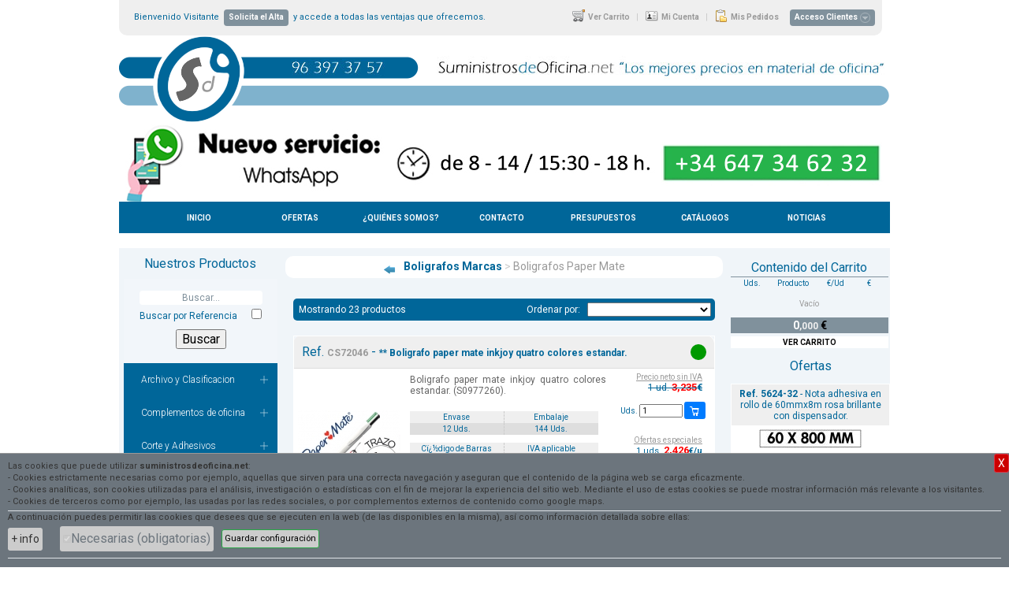

--- FILE ---
content_type: text/html; charset=iso-8859-1
request_url: https://suministrosdeoficina.net/index.php?s=sec_din/vis_lst.php&nt=productos&nc=nom_sec&vc=Boligrafos%20Paper%20Mate&nomsec=Boligrafos%20Paper%20Mate&fa=Escritura%20y%20Correccion&ca=Boligrafos%20Marcas&ob=orden,nombre%20ASC
body_size: 57873
content:
<html>
<head>
	<meta http-equiv="Content-Type" content="text/html; charset=ISO-8859-1">

	<title>Suministros de Oficina :: Los mejores precios en material de oficina </title>
	<link rel="shortcut icon" href="favicon.png">
	<meta content="Suministros de Oficina, Los mejores precios en material de oficina" name="Description">
	<meta content="archivadores, articulos para congresos, carpetas con anillas, cintas adhesivas, complementos de oficina, consumibles informaticos, cuters, escritura y correcion, etiquetas adhesivas, fundas, gomas, grapadoras, material de encuadernacion, notas adhesivas, " name="keywords">

	<!-- jQuery -->
	<script src="https://ajax.googleapis.com/ajax/libs/jquery/2.2.4/jquery.min.js" type="text/javascript"></script>
	<script src="https://code.jquery.com/jquery-migrate-1.4.1.js" type="text/javascript"></script>

	<!-- Nivo Slider -->
	<link rel="stylesheet" href="css/nivo-slider.css" type="text/css" media="screen" />
	<!-- <script src="https://ajax.googleapis.com/ajax/libs/jquery/1.4.2/jquery.min.js" type="text/javascript"></script> -->
	<!-- <script src="js/jquery.nivo.slider.pack.js" type="text/javascript"></script> -->
	<script src="js/jquery.nivo.slider.js" type="text/javascript"></script>

	<link href="js/colortips/colortip-1.0-jquery.css" rel="stylesheet" type="text/css">
	<script src="js/colortips/colortip-1.0-jquery.js" type="text/javascript"></script>

	<!-- Bootstrap 4 -->
	<link rel="stylesheet" href="https://stackpath.bootstrapcdn.com/bootstrap/4.5.0/css/bootstrap.min.css" integrity="sha384-9aIt2nRpC12Uk9gS9baDl411NQApFmC26EwAOH8WgZl5MYYxFfc+NcPb1dKGj7Sk" crossorigin="anonymous">
	<script src="https://cdn.jsdelivr.net/npm/popper.js@1.16.0/dist/umd/popper.min.js" integrity="sha384-Q6E9RHvbIyZFJoft+2mJbHaEWldlvI9IOYy5n3zV9zzTtmI3UksdQRVvoxMfooAo" crossorigin="anonymous"></script>
	<script src="https://stackpath.bootstrapcdn.com/bootstrap/4.5.0/js/bootstrap.min.js" integrity="sha384-OgVRvuATP1z7JjHLkuOU7Xw704+h835Lr+6QL9UvYjZE3Ipu6Tp75j7Bh/kR0JKI" crossorigin="anonymous"></script>

	<link href="https://css.gg/css" rel="stylesheet" />

	<link href="css/estilos.css" rel="stylesheet" type="text/css">

	<script type="text/javascript">
	$(window).load(function() {
		var total = $('#slider img').length;
		var rand = Math.floor(Math.random()*total);
		
		$('#slider').nivoSlider({
			effect:'random',
			slices:30,
			animSpeed:500,
			pauseTime:4000,
			startSlide:rand, //Set starting Slide (0 index)
			directionNav:false, //Next & Prev
			directionNavHide:true, //Only show on hover
			controlNav:false, //1,2,3...
			pauseOnHover:false, //Stop animation while hovering
			beforeChange: function(){},
			afterChange: function(){}
		});
		
		/* Adding a colortip to any tag with a title attribute: */
		$('[title]').colorTip({color:'blue'});
	});

	function actualizaCarrito(tabla,codigo,uds,op=0){
		var url_aux = "";
		if(op) url_aux = "&input=1";
		$.get("index.php?s=sec_din/carrito.php&tab="+tabla+"&cod="+codigo+"&uds="+uds+"&gal=1"+url_aux, function(data){
			$('#carrito_mini').load('sec_din/carrito_mini.php?ajax');
			if(!op){
					$('<div id="floating_alert" style="text-align: center; margin-top: 10px; padding: 3px; color: white; background-color: #229922; border-radius: 3px">Producto añadido al carrito</div>').appendTo('#boton_compra'+codigo);
				setTimeout(function () {
					$("#floating_alert").remove();
				}, 4000);
			}
			
			var url = new URL(location.href);
			var s = url.searchParams.get("s");
			if(s == "sec_din/carrito.php"){
				location.reload();
				// $('#carrito_ppal').load('sec_din/carrito.php?ajax');
			} else if(s == "sec_din/envia_pedido.php"){
				location = 'index.php?s=sec_din/carrito.php&sel=ms4';
			}
		});
	}
	</script>
	<!-- Fin Slider -->

	<style type="text/css">
		body {
			color: #069;
			/*font:13px/16px "Lucida Grande", Arial, Sans-serif;*/
		}
	</style>

</head>
<body style="background:url('trae_img.php?img=1442229856tmp1.jpg') center repeat-y fixed; background-color:#fff; ">
<style>
	#cookies_ocu p{
		color:#333;
		margin-bottom:0px;
	}
	.cookies_ocu a{
		font-size:13px;
	}
	.txt-cookies .btn{
		background:#ccc;
		border-radius:3px;
		color:#000;
		padding:3px;
	}
	.cerrar_msg{
		background:#C00;
		border-radius:3px;
		color:#fff;
		padding:3px;
	}
	.bg-secondary{
		background:#efefef;
		border-top:solid 1px #999;
	}
	.bg-white{
		background:#fff;
	}
	.bg-dark{
		background:#666 !important;
	}
	.txt-cookies .table-active td{
		background:#dfdfdf;
	}
	.txt-cookies{
		font-size:11px;
		line-height:15px;
		color:#333;
		padding: 0px 10px;
		max-height: 100%;
		overflow: auto;
		text-align:left;
	}
	.txt-cookies .form-check{
		margin-left:10px;
		margin-right:10px;
		position:relative;
		float:left;
		/* border:solid 1px #ccc;
		border-radius:3px;
		padding:2px 4px 2px 4px; */
	}
	.txt-cookies .form-check input{
		position:relative;
		margin:0;
	}
	.txt-cookies .form-check label{
		padding-left:.5rem;
	}
	.border-bottom{
		border-bottom:solid 1px #ccc;
	}
	#inf_coo, .dis-none{
		display:none;
		width:100%;
	}
	.cookies_ocu{
		position:fixed;
		bottom:0%;
		left:0px;
		border-radius: 0px 4px 0px 0px;
		border-top:solid 1px #999;
		border-right:solid 1px #999;
		padding: 0px 6px 0px 6px;
		z-index:199;
	}
	.cerrar_msg{
		right:0px;
		top: 0px;
		z-index:2001;
		line-height:1;
		background: #C00 !important;
		color: #fff !important;
	}
	.fixed-bottom{
		position: fixed;
		right: 0;
		bottom: 0;
		left: 0;
		z-index: 1030;
	}
	.float-left{
		float:left;
	}
	.padding{
		padding:8px;
	}
	.txt-cookies .nav-tabs a,.txt-cookies  a.btn{
		color:#333;
	}
	#form_cookies, .inf_coo{
		position:relative;
		float:left;
		width:100%;
	}
	.text-white a, .text-white{
		color:#efefef;
	}
	.position-absolute{
		position: absolute;
	}
	.txt-cookies .btn input{
		width:10px;
		height:10px;
	}
	.txt-cookies .btn label,.txt-cookies  .btn input{
		position: relative;
    float: left;
    padding: 0px;
    margin: 0px;
	}
	.cookies_ocu h4{
		margin: 8px 0px;
	}
</style>
<div class="cookies_ocu bg-dark">
	<h4 class="py-1 mb-0"><u><small><a class="text-white" href="javascript:slidetog();">Uso de cookies</a></small></u></h6>
</div>
<div class="w-100 fixed-bottom bg-secondary txt-cookies">
		<div id="cookies_ocu" class="row-fluid ">
		<div class="position-absolute cerrar_msg btn btn-sm btn-danger p-1 py-0" onclick="javascript:slidetog();">X</div>
		<div class="span12"></div>
		<div class="span12 border-bottom">
			<p class="mb-1 pt-2">
				Las cookies que puede utilizar <b>suministrosdeoficina.net</b>:
				<br>
				- Cookies estrictamente necesarias como por ejemplo, aquellas que sirven para una correcta navegaci&oacute;n y aseguran que el contenido de la p&aacute;gina web se carga eficazmente.
				<br>
				- Cookies anal&iacute;ticas, son cookies utilizadas para el an&aacute;lisis, investigaci&oacute;n o estad&iacute;sticas con el fin de mejorar la experiencia del sitio web. Mediante el uso de estas cookies se puede mostrar informaci&oacute;n m&aacute;s relevante a los visitantes.
				<br>
				- Cookies de terceros como por ejemplo, las usadas por las redes sociales, o por complementos externos de contenido como google maps.
			</p>
		</div>
		<div class="span12">
			<div class="w-100 form-check-inline mb-1">
				A continuaci&oacute;n puedes permitir las cookies que desees que se ejecuten en la web (de las disponibles en la misma), as&iacute; como informaci&oacute;n detallada sobre ellas:
			</div>
		</div>
		<form id="form_cookies" class="span12 d-flex align-items-stretch pb-2 border-bottom" method="POST" action="javascript:form_cookies();">
			<div class="form-check-inline float-left">
				<a id="coo_inf_mas" class="btn btn-sm btn-default" href="javascript:sho_inf('a');">+ info</a>
			</div>
			<div class="form-check form-check-inline mb-0 d-flex align-items-center float-left btn">
				<input class="form-check-input h-100 float-left btn" type="checkbox" value="1" name="coo_nec" id="defaultCheck1" disabled checked>
				<label class="form-check-label float-left" for="defaultCheck1">
					Necesarias (obligatorias)
				</label>
			</div>
						<div class="form-check-inline">
				<button type="submit" class="btn btn-sm btn-success"><small>Guardar configuraci&oacute;n</small></button>
			</div>
		</form>
				<script>
			function form_cookies(){
				var coo_ana = $('#coo_ana:checked').val();
				if(typeof(coo_ana) == 'undefined'){coo_ana = 0;}
				setCookie('ac_a', coo_ana, 30);
				var coo_ter = $('#coo_ter:checked').val();
				if(typeof(coo_ter) == 'undefined'){coo_ter = 0;}
				setCookie('ac_t', coo_ter, 30);
				location.href = '/index.php?s=sec_din/vis_lst.php&nt=productos&nc=nom_sec&vc=Boligrafos%20Paper%20Mate&nomsec=Boligrafos%20Paper%20Mate&fa=Escritura%20y%20Correccion&ca=Boligrafos%20Marcas&ob=orden,nombre%20ASC';
				setCookie("acookie", "1", 30);
			}
		</script>
		<div id="inf_coo" class="span12 pt-2">
						<div class="tab-content bg-white" id="myTabContent">
				<div class="tab-pane active" id="nec" role="tabpanel" aria-labelledby="home-tab">
					<div class="row-fluid">
						<div class="span12">
							<p class="padding">
								<u>INFORMACI&Oacute;N:</u>
								<br>
								Las cookies necesarias ayudan a la navegaci&oacute;n por parte del usuario activando funciones b&aacute;sicas y el acceso a &aacute;reas seguras de la web. Estas cookies no pueden desactivarse para el correcto funcionamiento de la web.
							</p>
						</div>
						<table class="table table-striped txt-cookies" style="margin-bottom:0px;">
							<thead>
								<tr>
									<th>Cookie</th>
									<th>Pr&oacute;posito</th>
									<th>Caducidad</th>
									<th>Tipo</th>
								</tr>
							</thead>
							<tbody>
								<tr class="bg-dark text-white"><td class="bg-dark" colspan="4">COOKIES NECESARIAS</td></tr>
		<tr class="table-active">
			<td colspan="4">Aplicaci&oacute;n: Propia de suministrosdeoficina.net. <a class="float-right btn btn-sm btn-secondary" target="_blank" href="?s=legal.php&op=3"><small>Pol&iacute;tica de cookies de suministrosdeoficina.net</small></a></td>
		</tr>
		<tr>
			<td>PHPSESSID</td>
			<td>Esta cookie es nativa de PHP y permite a la web guardar datos serializados de estado. En esta web se usa para establecer sesiones de usuario pasando datos de estado a trav&eacute;s de una cookie temporal tambi&eacute;n conocida como Cookie de sesi&oacute;n. La cookie PHPSESSID no tiene caducidad establecida ya que desaparece cuando se cierra la web.</td>
			<td>Session</td><td>HTML</td>
		</tr>
	
		<tr class="table-active">
			<td colspan="4">Aplicaci&oacute;n: Propia de suministrosdeoficina.net. <a class="float-right btn btn-sm btn-secondary" target="_blank" href="?s=legal.php&op=3"><small>Pol&iacute;tica de cookies de suministrosdeoficina.net</small></a></td>
		</tr>
		<tr>
			<td>acookie</td>
			<td>Esta cookie almacena la configuraci&oacute;n de cookies seleccionada por el usuario para su uso en la web (activando/desactivando los distintos tipos de cookies)</td>
			<td>30 d&iacute;as</td><td>HTML</td>
		</tr>
		<tr>
			<td>ac_a</td>
			<td>Esta cookie almacena la configuraci&oacute;n (activaci&oacute;n/desactivaci&oacute;n) de cookies seleccionada por el usuario para las aplicaciones anal&iacute;ticas existentes en la web.</td>
			<td>30 d&iacute;as</td><td>HTML</td>
		</tr>
		<tr>
			<td>ac_t</td>
			<td>Esta cookie almacena la configuraci&oacute;n (activaci&oacute;n/desactivaci&oacute;n) de cookies seleccionada por el usuario para las aplicaciones de terceros existentes en la web.</td>
			<td>30 d&iacute;as</td><td>HTML</td>
		</tr>
								</tbody>
						</table>
					</div>
				</div>
							</div>
		</div>
	</div>
</div>
<script>
	function sho_inf(o){
		$('#inf_coo').slideToggle(300);
		if(o == 'a'){
			$('#coo_inf_mas').html('- info').attr('href','javascript:sho_inf("c")');
		}else if(o == 'c'){
			$('#coo_inf_mas').html('+ info').attr('href','javascript:sho_inf("a")');
		}
	}
	function slidetog(){
		$('#cookies_ocu').slideToggle();
	}
	function setCookie(cname, cvalue, exdays) {
	  var d = new Date();
	  d.setTime(d.getTime() + (exdays * 24 * 60 * 60 * 1000));
	  var expires = "expires=" + d.toGMTString();
	  document.cookie = cname + "=" + cvalue + "; " + expires;
	}
	function getCookieValue(a) {
		var b = document.cookie.match('(^|;)\\s*' + a + '\\s*=\\s*([^;]+)');
		return b ? b.pop() : '';
	}
	$(document).ready(function() { 
		var cookie = getCookieValue('acookie');
		if (cookie == '') {
			$('#form_cookies input[type="checkbox"]'). prop("checked", true);
		}
	});
</script>
<center>
<table border="0" cellpadding="0" cellspacing="0" width="977" style="border:0px solid #FFFFFF; background-color:#FFFFFF; padding:0">
  <tr>
   <td colspan="3" width="977">
   <!-- Cabecera -->
	<table cellpadding="0" cellspacing="0" border="0" width="977">
	<tr><td style="padding:0px 9px 0px 0px"><link href="login/css/front.css" media="screen, projection" rel="stylesheet" type="text/css">
<script type="text/javascript" src="js/jquery.form.js"></script>
<div id="container">
  <div id="topnav" class="topnav">
	<div style="float:left; padding:0 0 0 10px">Bienvenido Visitante&nbsp;&nbsp;<a href="index.php?s=contacto.php&sel=ms2&op=1" class="alta">Solicita el Alta</a>&nbsp;&nbsp;y accede a todas las ventajas que ofrecemos.</div>
	<div style="float:right">
		<a href="?s=sec_din/carrito.php"><img src="login/images/login_carrito.png" align="absbottom" width="16" height="22" style="border-radius:0" />&nbsp;&nbsp;Ver Carrito </a><span style="color:#ccc">&nbsp;&nbsp;|&nbsp;&nbsp;</span>
		<a href="#" class="tmp"><img src="login/images/login_micuenta.png" align="absbottom" width="16" height="22" style="border-radius:0" />&nbsp;&nbsp;Mi Cuenta </a><span style="color:#ccc">&nbsp;&nbsp;|&nbsp;&nbsp;</span>
		<a href="#" class="tmp"><img src="login/images/login_pedidos.png" align="absbottom" width="16" height="22" style="border-radius:0" />&nbsp;&nbsp;Mis Pedidos </a>&nbsp;&nbsp;
		<a href="login" class="signin"><span>Acceso Clientes</span></a>
	</div>
	<div style="clear:both"></div>
  </div>
  <fieldset id="signin_menu">
    <form method="post" id="signin" action="acceso.php">
	  <p>
      <label for="username">Usuario</label>
      <input id="username" name="username" value="" title="Usuario" tabindex="1" type="text" class="w-100">
      </p>
      <p>
        <label for="password">Contraseña</label>
        <input id="password" name="password" value="" title="Contraseña" tabindex="2" type="password" class="w-100">
      </p>
      <p class="remember">
        <input id="signin_submit" value="Acceder" tabindex="3" type="submit" class="w-100">
      </p>
	  	<input type="hidden" value="javascript:document.location" />
    </form>
  </fieldset>
</div>

<script type="text/javascript">
$(document).ready(function() {

	// AJAX FORM
    var opciones= {
        beforeSubmit: preForm,
        success: mostrarRespuesta
    };
    $('#signin').ajaxForm(opciones);
                                                                                        		
    function preForm(){
    };
    function mostrarRespuesta (responseText){
    	var cad_aux = responseText.split("::");
    	if(cad_aux[1] != undefined) responseText = cad_aux[0];
			switch(responseText)
			{
				case "campo-vacio": alert("Debe rellenar todos los campos"); break;
				case "userpass-no-existe": alert("Usuario o contraseña incorrectos"); break;
				case "ok": document.location.reload(); break;
				case "ok - aviso": alert("Se han detectado productos sin stock en su carrito guardado ("+ cad_aux[1] +"), se eliminaran del mismo."); document.location.reload(); break;
			}
    };

    // Mostrar / ocultar el form de login
	$(".signin").click(function(e) {        
		e.preventDefault();
		$("fieldset#signin_menu").toggle();
		$(".signin").toggleClass("menu-open");
	});

	$(".tmp").click(function(e) {        
		e.preventDefault();
		$("fieldset#signin_menu").toggle();
		$(".signin").toggleClass("menu-open");
	});
	
	$("fieldset#signin_menu").mouseup(function() {
		return false
	});
	$(document).mouseup(function(e) {
		if($(e.target).parent("a.signin").length==0) {
			$(".signin").removeClass("menu-open");
			$("fieldset#signin_menu").hide();
		}
	});			
	
});
</script>
</td></tr>
	<tr><td align="right"><img src="trae_img.php?img=1442229856logo_sumi.png" width="977" /></td></tr>
	<tr>
	<td width="977" align="left" style="padding:0">
	<div id="slider">
		<img src="trae_img.php?img=1627462683Whatsapp_Sumi.jpg" alt="" title="" /><img src="trae_img.php?img=1710144541Barner_Precios_Registrado.jpg" alt="" title="" />	</div>
	</td></tr>
	</table>
   <!-- Fin Cabecera -->
   </td>
  </tr>
  <tr>
   <td width="977" colspan="3" align="center" bgcolor="#069">
        <table cellpadding="0" cellspacing="0" width="900" height="25" border="0" id="td_menuSup">
	   <tr>
			<td><a href="index.php?s=sec_din/menu_portada.php&sel=ms8" >INICIO</a></td>
	    <td><a href="index.php?s=sec_din/vis_destacados.php&nt=productos&sel=ms7" >OFERTAS</a></td>
      <td><a href="index.php?s=inicio.php&sel=ms1" >¿QUIÉNES SOMOS?</a></td>
      <td><a href="index.php?s=contacto.php&sel=ms2" >CONTACTO</a></td>
      <td><a href="index.php?s=presupuestos.html&sel=ms3" >PRESUPUESTOS</a></td>
      <td><a href="index.php?s=sec_din/vis_catalogos.php&sel=ms4" >CAT&Aacute;LOGOS</a></td>
      <td><a href="index.php?s=sec_din/vis_noticias.php&nt=noticias&sel=ms5" >NOTICIAS</a></td>
				</tr>
    </table>
   </td>
  </tr>
  <tr><td><br></td></tr>
  <tr>
   <td valign="top" bgcolor="#F0F5F9" width="201" style="padding:0 0 0 6px"><div id="menuIzq" align="center">
	<!--<ul>
	  <li style="width:191px; *width:201px;"><a href="?s=condiciones.html&sel=mi1" >CONDICIONES GENERALES&nbsp;&nbsp;&diams;</a></li>
	</ul>-->
	<script language="javascript" type="text/javascript">
<!--
function menu(obj,numObjs)
{
	for(var i=1; i<=numObjs; i++) {
		t = document.getElementById("t"+i);
		if(i == obj) {
			t.style.display = (t.style.display == "none" || t.style.display == "undefined") ? "" : "none";
		}
		else
			t.style.display = "none";
			//eval("document.getElementById('t" + i + "').style.display = 'none'");
	}
}
//-->
</script>

<!--<script src="http://code.jquery.com/jquery-latest.min.js" type="text/javascript"></script>-->
<link rel="stylesheet" href="css/cssmenu/styles.css">
<script src="css/cssmenu/script.js"></script>

<style>
#cssmenu {
	background: #069;
}
#cssmenu > ul > li > a {
	background: #069;
}
#menuIzq ul li a:hover {
	background-color: rgba(255, 255, 255, 0.25);
}
#buscador {
	/*color: #fff;*/
	background-color: rgba(255, 255, 255, 0.15);
	margin: 5px 0 0 0;
	padding: 15px 0 2px;
}
.tit_prod {
	/*color: #fff;*/
	margin: 10px 0;
}
#buscar {
	width: 80% !important;
	border: 0;
}
.sec_activa {
	color: #fff !important;
	background: #aaa !important;
}
</style>

<div class="tit_prod">Nuestros Productos</div>
<div id="buscador">
	    <form name="busca" action="index.php?s=sec_din/busca.php" method="post">
		<input type="text" id="buscar" name="buscar" onblur="if(this.value==''){this.value='Buscar...';}" onfocus="if(this.value == 'Buscar...'){this.value='';}" value="Buscar..." /><br />
		<div style="font-size:12px">
			<div style="float: left; padding: 2px 0 0 20px">Buscar por Referencia</div>
			<div style="float: right; padding: 0 20px 0 0"><input type="checkbox" name="bref"  /></div>
		</div>
		<div style="clear: both; padding-top: 10px"><input type="submit" name="submit" value="Buscar" /></div>
    </form>
</div>

<div style="width: 195px">
  <div id='cssmenu'>
  <ul>
	 		<li class='has-sub '><a href='#'><!--<img src="images/bullets.png" /> &nbsp;&nbsp;-->Archivo y Clasificacion</a>
				   <ul>
		   			  <li class='has-sub '><a href='#'>Archivadores De Palanca <!--(5)--></a>
				 <ul>
				 					<!--<li class='has-sub'><a href='#'>Archivadores A4 de Colores</a>-->
					<li><a  href='index.php?s=sec_din/vis_lst.php&nt=productos&nc=nom_sec&vc=Archivadores A4 de Colores&nomsec=Archivadores A4 de Colores&fa=Archivo y Clasificacion&ca=Archivadores De Palanca&ob=orden,nombre ASC'>Archivadores A4 de Colores</a>
					   <ul>
						  						  <!--<li><a href='#'>SebSecci&oacute;n 1</a></li>
						  <li><a href='#'>SebSecci&oacute;n 2</a></li>-->
					   </ul>
					</li>
										<!--<li class='has-sub'><a href='#'>Archivadores A5 de Colores</a>-->
					<li><a  href='index.php?s=sec_din/vis_lst.php&nt=productos&nc=nom_sec&vc=Archivadores A5 de Colores&nomsec=Archivadores A5 de Colores&fa=Archivo y Clasificacion&ca=Archivadores De Palanca&ob=orden,nombre ASC'>Archivadores A5 de Colores</a>
					   <ul>
						  						  <!--<li><a href='#'>SebSecci&oacute;n 1</a></li>
						  <li><a href='#'>SebSecci&oacute;n 2</a></li>-->
					   </ul>
					</li>
										<!--<li class='has-sub'><a href='#'>Archivadores Canguro PVC</a>-->
					<li><a  href='index.php?s=sec_din/vis_lst.php&nt=productos&nc=nom_sec&vc=Archivadores Canguro PVC&nomsec=Archivadores Canguro PVC&fa=Archivo y Clasificacion&ca=Archivadores De Palanca&ob=orden,nombre ASC'>Archivadores Canguro PVC</a>
					   <ul>
						  						  <!--<li><a href='#'>SebSecci&oacute;n 1</a></li>
						  <li><a href='#'>SebSecci&oacute;n 2</a></li>-->
					   </ul>
					</li>
										<!--<li class='has-sub'><a href='#'>Archivadores Folio de Colores</a>-->
					<li><a  href='index.php?s=sec_din/vis_lst.php&nt=productos&nc=nom_sec&vc=Archivadores Folio de Colores&nomsec=Archivadores Folio de Colores&fa=Archivo y Clasificacion&ca=Archivadores De Palanca&ob=orden,nombre ASC'>Archivadores Folio de Colores</a>
					   <ul>
						  						  <!--<li><a href='#'>SebSecci&oacute;n 1</a></li>
						  <li><a href='#'>SebSecci&oacute;n 2</a></li>-->
					   </ul>
					</li>
										<!--<li class='has-sub'><a href='#'>Archivadores Jaspeados</a>-->
					<li><a  href='index.php?s=sec_din/vis_lst.php&nt=productos&nc=nom_sec&vc=Archivadores Jaspeados&nomsec=Archivadores Jaspeados&fa=Archivo y Clasificacion&ca=Archivadores De Palanca&ob=orden,nombre ASC'>Archivadores Jaspeados</a>
					   <ul>
						  						  <!--<li><a href='#'>SebSecci&oacute;n 1</a></li>
						  <li><a href='#'>SebSecci&oacute;n 2</a></li>-->
					   </ul>
					</li>
									 </ul>
			  </li>
			  			  <li class='has-sub '><a href='#'>Cajas De Archivo <!--(7)--></a>
				 <ul>
				 					<!--<li class='has-sub'><a href='#'>Cajas Archivo Definitivo</a>-->
					<li><a  href='index.php?s=sec_din/vis_lst.php&nt=productos&nc=nom_sec&vc=Cajas Archivo Definitivo&nomsec=Cajas Archivo Definitivo&fa=Archivo y Clasificacion&ca=Cajas De Archivo&ob=orden,nombre ASC'>Cajas Archivo Definitivo</a>
					   <ul>
						  						  <!--<li><a href='#'>SebSecci&oacute;n 1</a></li>
						  <li><a href='#'>SebSecci&oacute;n 2</a></li>-->
					   </ul>
					</li>
										<!--<li class='has-sub'><a href='#'>Cajas Multiusos</a>-->
					<li><a  href='index.php?s=sec_din/vis_lst.php&nt=productos&nc=nom_sec&vc=Cajas Multiusos&nomsec=Cajas Multiusos&fa=Archivo y Clasificacion&ca=Cajas De Archivo&ob=orden,nombre ASC'>Cajas Multiusos</a>
					   <ul>
						  						  <!--<li><a href='#'>SebSecci&oacute;n 1</a></li>
						  <li><a href='#'>SebSecci&oacute;n 2</a></li>-->
					   </ul>
					</li>
										<!--<li class='has-sub'><a href='#'>Cajas Para calendarios</a>-->
					<li><a  href='index.php?s=sec_din/vis_lst.php&nt=productos&nc=nom_sec&vc=Cajas Para calendarios&nomsec=Cajas Para calendarios&fa=Archivo y Clasificacion&ca=Cajas De Archivo&ob=orden,nombre ASC'>Cajas Para calendarios</a>
					   <ul>
						  						  <!--<li><a href='#'>SebSecci&oacute;n 1</a></li>
						  <li><a href='#'>SebSecci&oacute;n 2</a></li>-->
					   </ul>
					</li>
										<!--<li class='has-sub'><a href='#'>Cajas Para CD y DVD</a>-->
					<li><a  href='index.php?s=sec_din/vis_lst.php&nt=productos&nc=nom_sec&vc=Cajas Para CD y DVD&nomsec=Cajas Para CD y DVD&fa=Archivo y Clasificacion&ca=Cajas De Archivo&ob=orden,nombre ASC'>Cajas Para CD y DVD</a>
					   <ul>
						  						  <!--<li><a href='#'>SebSecci&oacute;n 1</a></li>
						  <li><a href='#'>SebSecci&oacute;n 2</a></li>-->
					   </ul>
					</li>
										<!--<li class='has-sub'><a href='#'>Cajas Para Tarjetas</a>-->
					<li><a  href='index.php?s=sec_din/vis_lst.php&nt=productos&nc=nom_sec&vc=Cajas Para Tarjetas&nomsec=Cajas Para Tarjetas&fa=Archivo y Clasificacion&ca=Cajas De Archivo&ob=orden,nombre ASC'>Cajas Para Tarjetas</a>
					   <ul>
						  						  <!--<li><a href='#'>SebSecci&oacute;n 1</a></li>
						  <li><a href='#'>SebSecci&oacute;n 2</a></li>-->
					   </ul>
					</li>
										<!--<li class='has-sub'><a href='#'>Cajas Tipo Libro</a>-->
					<li><a  href='index.php?s=sec_din/vis_lst.php&nt=productos&nc=nom_sec&vc=Cajas Tipo Libro&nomsec=Cajas Tipo Libro&fa=Archivo y Clasificacion&ca=Cajas De Archivo&ob=orden,nombre ASC'>Cajas Tipo Libro</a>
					   <ul>
						  						  <!--<li><a href='#'>SebSecci&oacute;n 1</a></li>
						  <li><a href='#'>SebSecci&oacute;n 2</a></li>-->
					   </ul>
					</li>
										<!--<li class='has-sub'><a href='#'>Cajas Transferencia </a>-->
					<li><a  href='index.php?s=sec_din/vis_lst.php&nt=productos&nc=nom_sec&vc=Cajas Transferencia &nomsec=Cajas Transferencia &fa=Archivo y Clasificacion&ca=Cajas De Archivo&ob=orden,nombre ASC'>Cajas Transferencia </a>
					   <ul>
						  						  <!--<li><a href='#'>SebSecci&oacute;n 1</a></li>
						  <li><a href='#'>SebSecci&oacute;n 2</a></li>-->
					   </ul>
					</li>
									 </ul>
			  </li>
			  			  <li class='has-sub '><a href='#'>Cajas De Proyectos <!--(5)--></a>
				 <ul>
				 					<!--<li class='has-sub'><a href='#'>Caja Proyectos Carton Forrado</a>-->
					<li><a  href='index.php?s=sec_din/vis_lst.php&nt=productos&nc=nom_sec&vc=Caja Proyectos Carton Forrado&nomsec=Caja Proyectos Carton Forrado&fa=Archivo y Clasificacion&ca=Cajas De Proyectos&ob=orden,nombre ASC'>Caja Proyectos Carton Forrado</a>
					   <ul>
						  						  <!--<li><a href='#'>SebSecci&oacute;n 1</a></li>
						  <li><a href='#'>SebSecci&oacute;n 2</a></li>-->
					   </ul>
					</li>
										<!--<li class='has-sub'><a href='#'>Caja Proyectos Carton Gancho</a>-->
					<li><a  href='index.php?s=sec_din/vis_lst.php&nt=productos&nc=nom_sec&vc=Caja Proyectos Carton Gancho&nomsec=Caja Proyectos Carton Gancho&fa=Archivo y Clasificacion&ca=Cajas De Proyectos&ob=orden,nombre ASC'>Caja Proyectos Carton Gancho</a>
					   <ul>
						  						  <!--<li><a href='#'>SebSecci&oacute;n 1</a></li>
						  <li><a href='#'>SebSecci&oacute;n 2</a></li>-->
					   </ul>
					</li>
										<!--<li class='has-sub'><a href='#'>Caja Proyectos Carton Gomas</a>-->
					<li><a  href='index.php?s=sec_din/vis_lst.php&nt=productos&nc=nom_sec&vc=Caja Proyectos Carton Gomas&nomsec=Caja Proyectos Carton Gomas&fa=Archivo y Clasificacion&ca=Cajas De Proyectos&ob=orden,nombre ASC'>Caja Proyectos Carton Gomas</a>
					   <ul>
						  						  <!--<li><a href='#'>SebSecci&oacute;n 1</a></li>
						  <li><a href='#'>SebSecci&oacute;n 2</a></li>-->
					   </ul>
					</li>
										<!--<li class='has-sub'><a href='#'>Caja Proyectos Polipropileno</a>-->
					<li><a  href='index.php?s=sec_din/vis_lst.php&nt=productos&nc=nom_sec&vc=Caja Proyectos Polipropileno&nomsec=Caja Proyectos Polipropileno&fa=Archivo y Clasificacion&ca=Cajas De Proyectos&ob=orden,nombre ASC'>Caja Proyectos Polipropileno</a>
					   <ul>
						  						  <!--<li><a href='#'>SebSecci&oacute;n 1</a></li>
						  <li><a href='#'>SebSecci&oacute;n 2</a></li>-->
					   </ul>
					</li>
										<!--<li class='has-sub'><a href='#'>Carpetas Proyectos Carton</a>-->
					<li><a  href='index.php?s=sec_din/vis_lst.php&nt=productos&nc=nom_sec&vc=Carpetas Proyectos Carton&nomsec=Carpetas Proyectos Carton&fa=Archivo y Clasificacion&ca=Cajas De Proyectos&ob=orden,nombre ASC'>Carpetas Proyectos Carton</a>
					   <ul>
						  						  <!--<li><a href='#'>SebSecci&oacute;n 1</a></li>
						  <li><a href='#'>SebSecci&oacute;n 2</a></li>-->
					   </ul>
					</li>
									 </ul>
			  </li>
			  			  <li class='has-sub '><a href='#'>Carpetas Clasificadoras <!--(2)--></a>
				 <ul>
				 					<!--<li class='has-sub'><a href='#'>Carpetas Clasificadoras Carton</a>-->
					<li><a  href='index.php?s=sec_din/vis_lst.php&nt=productos&nc=nom_sec&vc=Carpetas Clasificadoras Carton&nomsec=Carpetas Clasificadoras Carton&fa=Archivo y Clasificacion&ca=Carpetas Clasificadoras&ob=orden,nombre ASC'>Carpetas Clasificadoras Carton</a>
					   <ul>
						  						  <!--<li><a href='#'>SebSecci&oacute;n 1</a></li>
						  <li><a href='#'>SebSecci&oacute;n 2</a></li>-->
					   </ul>
					</li>
										<!--<li class='has-sub'><a href='#'>Carpetas Clasificadoras PP</a>-->
					<li><a  href='index.php?s=sec_din/vis_lst.php&nt=productos&nc=nom_sec&vc=Carpetas Clasificadoras PP&nomsec=Carpetas Clasificadoras PP&fa=Archivo y Clasificacion&ca=Carpetas Clasificadoras&ob=orden,nombre ASC'>Carpetas Clasificadoras PP</a>
					   <ul>
						  						  <!--<li><a href='#'>SebSecci&oacute;n 1</a></li>
						  <li><a href='#'>SebSecci&oacute;n 2</a></li>-->
					   </ul>
					</li>
									 </ul>
			  </li>
			  			  <li class='has-sub '><a href='#'>Carpetas Colgantes <!--(3)--></a>
				 <ul>
				 					<!--<li class='has-sub'><a href='#'>Carpetas Colgantes</a>-->
					<li><a  href='index.php?s=sec_din/vis_lst.php&nt=productos&nc=nom_sec&vc=Carpetas Colgantes&nomsec=Carpetas Colgantes&fa=Archivo y Clasificacion&ca=Carpetas Colgantes&ob=orden,nombre ASC'>Carpetas Colgantes</a>
					   <ul>
						  						  <!--<li><a href='#'>SebSecci&oacute;n 1</a></li>
						  <li><a href='#'>SebSecci&oacute;n 2</a></li>-->
					   </ul>
					</li>
										<!--<li class='has-sub'><a href='#'>Carritos Para Carpetas Colgantes</a>-->
					<li><a  href='index.php?s=sec_din/vis_lst.php&nt=productos&nc=nom_sec&vc=Carritos Para Carpetas Colgantes&nomsec=Carritos Para Carpetas Colgantes&fa=Archivo y Clasificacion&ca=Carpetas Colgantes&ob=orden,nombre ASC'>Carritos Para Carpetas Colgantes</a>
					   <ul>
						  						  <!--<li><a href='#'>SebSecci&oacute;n 1</a></li>
						  <li><a href='#'>SebSecci&oacute;n 2</a></li>-->
					   </ul>
					</li>
										<!--<li class='has-sub'><a href='#'>Soportes Carpetas Colgantes</a>-->
					<li><a  href='index.php?s=sec_din/vis_lst.php&nt=productos&nc=nom_sec&vc=Soportes Carpetas Colgantes&nomsec=Soportes Carpetas Colgantes&fa=Archivo y Clasificacion&ca=Carpetas Colgantes&ob=orden,nombre ASC'>Soportes Carpetas Colgantes</a>
					   <ul>
						  						  <!--<li><a href='#'>SebSecci&oacute;n 1</a></li>
						  <li><a href='#'>SebSecci&oacute;n 2</a></li>-->
					   </ul>
					</li>
									 </ul>
			  </li>
			  			  <li class='has-sub '><a href='#'>Carpetas Con Anillas <!--(12)--></a>
				 <ul>
				 					<!--<li class='has-sub'><a href='#'>Albunes De Fotos</a>-->
					<li><a  href='index.php?s=sec_din/vis_lst.php&nt=productos&nc=nom_sec&vc=Albunes De Fotos&nomsec=Albunes De Fotos&fa=Archivo y Clasificacion&ca=Carpetas Con Anillas&ob=orden,nombre ASC'>Albunes De Fotos</a>
					   <ul>
						  						  <!--<li><a href='#'>SebSecci&oacute;n 1</a></li>
						  <li><a href='#'>SebSecci&oacute;n 2</a></li>-->
					   </ul>
					</li>
										<!--<li class='has-sub'><a href='#'>Archivadores Ardos</a>-->
					<li><a  href='index.php?s=sec_din/vis_lst.php&nt=productos&nc=nom_sec&vc=Archivadores Ardos&nomsec=Archivadores Ardos&fa=Archivo y Clasificacion&ca=Carpetas Con Anillas&ob=orden,nombre ASC'>Archivadores Ardos</a>
					   <ul>
						  						  <!--<li><a href='#'>SebSecci&oacute;n 1</a></li>
						  <li><a href='#'>SebSecci&oacute;n 2</a></li>-->
					   </ul>
					</li>
										<!--<li class='has-sub'><a href='#'>Carpeta Anillas Escolares PVC</a>-->
					<li><a  href='index.php?s=sec_din/vis_lst.php&nt=productos&nc=nom_sec&vc=Carpeta Anillas Escolares PVC&nomsec=Carpeta Anillas Escolares PVC&fa=Archivo y Clasificacion&ca=Carpetas Con Anillas&ob=orden,nombre ASC'>Carpeta Anillas Escolares PVC</a>
					   <ul>
						  						  <!--<li><a href='#'>SebSecci&oacute;n 1</a></li>
						  <li><a href='#'>SebSecci&oacute;n 2</a></li>-->
					   </ul>
					</li>
										<!--<li class='has-sub'><a href='#'>Carpetas Anillas Carton Forrado</a>-->
					<li><a  href='index.php?s=sec_din/vis_lst.php&nt=productos&nc=nom_sec&vc=Carpetas Anillas Carton Forrado&nomsec=Carpetas Anillas Carton Forrado&fa=Archivo y Clasificacion&ca=Carpetas Con Anillas&ob=orden,nombre ASC'>Carpetas Anillas Carton Forrado</a>
					   <ul>
						  						  <!--<li><a href='#'>SebSecci&oacute;n 1</a></li>
						  <li><a href='#'>SebSecci&oacute;n 2</a></li>-->
					   </ul>
					</li>
										<!--<li class='has-sub'><a href='#'>Carpetas Anillas Carton Normal</a>-->
					<li><a  href='index.php?s=sec_din/vis_lst.php&nt=productos&nc=nom_sec&vc=Carpetas Anillas Carton Normal&nomsec=Carpetas Anillas Carton Normal&fa=Archivo y Clasificacion&ca=Carpetas Con Anillas&ob=orden,nombre ASC'>Carpetas Anillas Carton Normal</a>
					   <ul>
						  						  <!--<li><a href='#'>SebSecci&oacute;n 1</a></li>
						  <li><a href='#'>SebSecci&oacute;n 2</a></li>-->
					   </ul>
					</li>
										<!--<li class='has-sub'><a href='#'>Carpetas Anillas Kanguro PP.</a>-->
					<li><a  href='index.php?s=sec_din/vis_lst.php&nt=productos&nc=nom_sec&vc=Carpetas Anillas Kanguro PP.&nomsec=Carpetas Anillas Kanguro PP.&fa=Archivo y Clasificacion&ca=Carpetas Con Anillas&ob=orden,nombre ASC'>Carpetas Anillas Kanguro PP.</a>
					   <ul>
						  						  <!--<li><a href='#'>SebSecci&oacute;n 1</a></li>
						  <li><a href='#'>SebSecci&oacute;n 2</a></li>-->
					   </ul>
					</li>
										<!--<li class='has-sub'><a href='#'>Carpetas Anillas Kanguro PVC</a>-->
					<li><a  href='index.php?s=sec_din/vis_lst.php&nt=productos&nc=nom_sec&vc=Carpetas Anillas Kanguro PVC&nomsec=Carpetas Anillas Kanguro PVC&fa=Archivo y Clasificacion&ca=Carpetas Con Anillas&ob=orden,nombre ASC'>Carpetas Anillas Kanguro PVC</a>
					   <ul>
						  						  <!--<li><a href='#'>SebSecci&oacute;n 1</a></li>
						  <li><a href='#'>SebSecci&oacute;n 2</a></li>-->
					   </ul>
					</li>
										<!--<li class='has-sub'><a href='#'>Carpetas Anillas Oficina PVC</a>-->
					<li><a  href='index.php?s=sec_din/vis_lst.php&nt=productos&nc=nom_sec&vc=Carpetas Anillas Oficina PVC&nomsec=Carpetas Anillas Oficina PVC&fa=Archivo y Clasificacion&ca=Carpetas Con Anillas&ob=orden,nombre ASC'>Carpetas Anillas Oficina PVC</a>
					   <ul>
						  						  <!--<li><a href='#'>SebSecci&oacute;n 1</a></li>
						  <li><a href='#'>SebSecci&oacute;n 2</a></li>-->
					   </ul>
					</li>
										<!--<li class='has-sub'><a href='#'>Carpetas Anillas Para CD - Disket</a>-->
					<li><a  href='index.php?s=sec_din/vis_lst.php&nt=productos&nc=nom_sec&vc=Carpetas Anillas Para CD - Disket&nomsec=Carpetas Anillas Para CD - Disket&fa=Archivo y Clasificacion&ca=Carpetas Con Anillas&ob=orden,nombre ASC'>Carpetas Anillas Para CD - Disket</a>
					   <ul>
						  						  <!--<li><a href='#'>SebSecci&oacute;n 1</a></li>
						  <li><a href='#'>SebSecci&oacute;n 2</a></li>-->
					   </ul>
					</li>
										<!--<li class='has-sub'><a href='#'>Carpetas Anillas PP y Polyfoam</a>-->
					<li><a  href='index.php?s=sec_din/vis_lst.php&nt=productos&nc=nom_sec&vc=Carpetas Anillas PP y Polyfoam&nomsec=Carpetas Anillas PP y Polyfoam&fa=Archivo y Clasificacion&ca=Carpetas Con Anillas&ob=orden,nombre ASC'>Carpetas Anillas PP y Polyfoam</a>
					   <ul>
						  						  <!--<li><a href='#'>SebSecci&oacute;n 1</a></li>
						  <li><a href='#'>SebSecci&oacute;n 2</a></li>-->
					   </ul>
					</li>
										<!--<li class='has-sub'><a href='#'>Compresores Para Anillas</a>-->
					<li><a  href='index.php?s=sec_din/vis_lst.php&nt=productos&nc=nom_sec&vc=Compresores Para Anillas&nomsec=Compresores Para Anillas&fa=Archivo y Clasificacion&ca=Carpetas Con Anillas&ob=orden,nombre ASC'>Compresores Para Anillas</a>
					   <ul>
						  						  <!--<li><a href='#'>SebSecci&oacute;n 1</a></li>
						  <li><a href='#'>SebSecci&oacute;n 2</a></li>-->
					   </ul>
					</li>
										<!--<li class='has-sub'><a href='#'>Modulos Con Carpetas Anillas</a>-->
					<li><a  href='index.php?s=sec_din/vis_lst.php&nt=productos&nc=nom_sec&vc=Modulos Con Carpetas Anillas&nomsec=Modulos Con Carpetas Anillas&fa=Archivo y Clasificacion&ca=Carpetas Con Anillas&ob=orden,nombre ASC'>Modulos Con Carpetas Anillas</a>
					   <ul>
						  						  <!--<li><a href='#'>SebSecci&oacute;n 1</a></li>
						  <li><a href='#'>SebSecci&oacute;n 2</a></li>-->
					   </ul>
					</li>
									 </ul>
			  </li>
			  			  <li class='has-sub '><a href='#'>Carpetas Con Fundas <!--(5)--></a>
				 <ul>
				 					<!--<li class='has-sub'><a href='#'>Carpetas Fundas A5 - A4 - A3 PP</a>-->
					<li><a  href='index.php?s=sec_din/vis_lst.php&nt=productos&nc=nom_sec&vc=Carpetas Fundas A5 - A4 - A3 PP&nomsec=Carpetas Fundas A5 - A4 - A3 PP&fa=Archivo y Clasificacion&ca=Carpetas Con Fundas&ob=orden,nombre ASC'>Carpetas Fundas A5 - A4 - A3 PP</a>
					   <ul>
						  						  <!--<li><a href='#'>SebSecci&oacute;n 1</a></li>
						  <li><a href='#'>SebSecci&oacute;n 2</a></li>-->
					   </ul>
					</li>
										<!--<li class='has-sub'><a href='#'>Carpetas Fundas Con Espiral PP</a>-->
					<li><a  href='index.php?s=sec_din/vis_lst.php&nt=productos&nc=nom_sec&vc=Carpetas Fundas Con Espiral PP&nomsec=Carpetas Fundas Con Espiral PP&fa=Archivo y Clasificacion&ca=Carpetas Con Fundas&ob=orden,nombre ASC'>Carpetas Fundas Con Espiral PP</a>
					   <ul>
						  						  <!--<li><a href='#'>SebSecci&oacute;n 1</a></li>
						  <li><a href='#'>SebSecci&oacute;n 2</a></li>-->
					   </ul>
					</li>
										<!--<li class='has-sub'><a href='#'>Carpetas Fundas Folio En PP</a>-->
					<li><a  href='index.php?s=sec_din/vis_lst.php&nt=productos&nc=nom_sec&vc=Carpetas Fundas Folio En PP&nomsec=Carpetas Fundas Folio En PP&fa=Archivo y Clasificacion&ca=Carpetas Con Fundas&ob=orden,nombre ASC'>Carpetas Fundas Folio En PP</a>
					   <ul>
						  						  <!--<li><a href='#'>SebSecci&oacute;n 1</a></li>
						  <li><a href='#'>SebSecci&oacute;n 2</a></li>-->
					   </ul>
					</li>
										<!--<li class='has-sub'><a href='#'>Carpetas Fundas kanguro En PP</a>-->
					<li><a  href='index.php?s=sec_din/vis_lst.php&nt=productos&nc=nom_sec&vc=Carpetas Fundas kanguro En PP&nomsec=Carpetas Fundas kanguro En PP&fa=Archivo y Clasificacion&ca=Carpetas Con Fundas&ob=orden,nombre ASC'>Carpetas Fundas kanguro En PP</a>
					   <ul>
						  						  <!--<li><a href='#'>SebSecci&oacute;n 1</a></li>
						  <li><a href='#'>SebSecci&oacute;n 2</a></li>-->
					   </ul>
					</li>
										<!--<li class='has-sub'><a href='#'>Carpetas Fundas Moviles En PP</a>-->
					<li><a  href='index.php?s=sec_din/vis_lst.php&nt=productos&nc=nom_sec&vc=Carpetas Fundas Moviles En PP&nomsec=Carpetas Fundas Moviles En PP&fa=Archivo y Clasificacion&ca=Carpetas Con Fundas&ob=orden,nombre ASC'>Carpetas Fundas Moviles En PP</a>
					   <ul>
						  						  <!--<li><a href='#'>SebSecci&oacute;n 1</a></li>
						  <li><a href='#'>SebSecci&oacute;n 2</a></li>-->
					   </ul>
					</li>
									 </ul>
			  </li>
			  			  <li class='has-sub '><a href='#'>Carpetas Con Gomas <!--(4)--></a>
				 <ul>
				 					<!--<li class='has-sub'><a href='#'>Carpetas Gomas Carton Forrado</a>-->
					<li><a  href='index.php?s=sec_din/vis_lst.php&nt=productos&nc=nom_sec&vc=Carpetas Gomas Carton Forrado&nomsec=Carpetas Gomas Carton Forrado&fa=Archivo y Clasificacion&ca=Carpetas Con Gomas&ob=orden,nombre ASC'>Carpetas Gomas Carton Forrado</a>
					   <ul>
						  						  <!--<li><a href='#'>SebSecci&oacute;n 1</a></li>
						  <li><a href='#'>SebSecci&oacute;n 2</a></li>-->
					   </ul>
					</li>
										<!--<li class='has-sub'><a href='#'>Carpetas Gomas Carton Normal</a>-->
					<li><a  href='index.php?s=sec_din/vis_lst.php&nt=productos&nc=nom_sec&vc=Carpetas Gomas Carton Normal&nomsec=Carpetas Gomas Carton Normal&fa=Archivo y Clasificacion&ca=Carpetas Con Gomas&ob=orden,nombre ASC'>Carpetas Gomas Carton Normal</a>
					   <ul>
						  						  <!--<li><a href='#'>SebSecci&oacute;n 1</a></li>
						  <li><a href='#'>SebSecci&oacute;n 2</a></li>-->
					   </ul>
					</li>
										<!--<li class='has-sub'><a href='#'>Carpetas Gomas Plastico PVC</a>-->
					<li><a  href='index.php?s=sec_din/vis_lst.php&nt=productos&nc=nom_sec&vc=Carpetas Gomas Plastico PVC&nomsec=Carpetas Gomas Plastico PVC&fa=Archivo y Clasificacion&ca=Carpetas Con Gomas&ob=orden,nombre ASC'>Carpetas Gomas Plastico PVC</a>
					   <ul>
						  						  <!--<li><a href='#'>SebSecci&oacute;n 1</a></li>
						  <li><a href='#'>SebSecci&oacute;n 2</a></li>-->
					   </ul>
					</li>
										<!--<li class='has-sub'><a href='#'>Carpetas Gomas Polipropileno</a>-->
					<li><a  href='index.php?s=sec_din/vis_lst.php&nt=productos&nc=nom_sec&vc=Carpetas Gomas Polipropileno&nomsec=Carpetas Gomas Polipropileno&fa=Archivo y Clasificacion&ca=Carpetas Con Gomas&ob=orden,nombre ASC'>Carpetas Gomas Polipropileno</a>
					   <ul>
						  						  <!--<li><a href='#'>SebSecci&oacute;n 1</a></li>
						  <li><a href='#'>SebSecci&oacute;n 2</a></li>-->
					   </ul>
					</li>
									 </ul>
			  </li>
			  			  <li class='has-sub '><a href='#'>Carpetas Con Pinza o MiniClip <!--(1)--></a>
				 <ul>
				 					<!--<li class='has-sub'><a href='#'>Carpetas Con Pinza o MiniClip</a>-->
					<li><a  href='index.php?s=sec_din/vis_lst.php&nt=productos&nc=nom_sec&vc=Carpetas Con Pinza o MiniClip&nomsec=Carpetas Con Pinza o MiniClip&fa=Archivo y Clasificacion&ca=Carpetas Con Pinza o MiniClip&ob=orden,nombre ASC'>Carpetas Con Pinza o MiniClip</a>
					   <ul>
						  						  <!--<li><a href='#'>SebSecci&oacute;n 1</a></li>
						  <li><a href='#'>SebSecci&oacute;n 2</a></li>-->
					   </ul>
					</li>
									 </ul>
			  </li>
			  			  <li class='has-sub '><a href='#'>Carpetas Varias <!--(2)--></a>
				 <ul>
				 					<!--<li class='has-sub'><a href='#'>Carpetas Con Cremallera En PP</a>-->
					<li><a  href='index.php?s=sec_din/vis_lst.php&nt=productos&nc=nom_sec&vc=Carpetas Con Cremallera En PP&nomsec=Carpetas Con Cremallera En PP&fa=Archivo y Clasificacion&ca=Carpetas Varias&ob=orden,nombre ASC'>Carpetas Con Cremallera En PP</a>
					   <ul>
						  						  <!--<li><a href='#'>SebSecci&oacute;n 1</a></li>
						  <li><a href='#'>SebSecci&oacute;n 2</a></li>-->
					   </ul>
					</li>
										<!--<li class='has-sub'><a href='#'>Carpetas Con Legajos</a>-->
					<li><a  href='index.php?s=sec_din/vis_lst.php&nt=productos&nc=nom_sec&vc=Carpetas Con Legajos&nomsec=Carpetas Con Legajos&fa=Archivo y Clasificacion&ca=Carpetas Varias&ob=orden,nombre ASC'>Carpetas Con Legajos</a>
					   <ul>
						  						  <!--<li><a href='#'>SebSecci&oacute;n 1</a></li>
						  <li><a href='#'>SebSecci&oacute;n 2</a></li>-->
					   </ul>
					</li>
									 </ul>
			  </li>
			  			  <li class='has-sub '><a href='#'>Dossiers <!--(7)--></a>
				 <ul>
				 					<!--<li class='has-sub'><a href='#'>Dossiers Con 2 Bolsillos PP</a>-->
					<li><a  href='index.php?s=sec_din/vis_lst.php&nt=productos&nc=nom_sec&vc=Dossiers Con 2 Bolsillos PP&nomsec=Dossiers Con 2 Bolsillos PP&fa=Archivo y Clasificacion&ca=Dossiers&ob=orden,nombre ASC'>Dossiers Con 2 Bolsillos PP</a>
					   <ul>
						  						  <!--<li><a href='#'>SebSecci&oacute;n 1</a></li>
						  <li><a href='#'>SebSecci&oacute;n 2</a></li>-->
					   </ul>
					</li>
										<!--<li class='has-sub'><a href='#'>Dossiers Con Fastener</a>-->
					<li><a  href='index.php?s=sec_din/vis_lst.php&nt=productos&nc=nom_sec&vc=Dossiers Con Fastener&nomsec=Dossiers Con Fastener&fa=Archivo y Clasificacion&ca=Dossiers&ob=orden,nombre ASC'>Dossiers Con Fastener</a>
					   <ul>
						  						  <!--<li><a href='#'>SebSecci&oacute;n 1</a></li>
						  <li><a href='#'>SebSecci&oacute;n 2</a></li>-->
					   </ul>
					</li>
										<!--<li class='has-sub'><a href='#'>Dossiers Con Pinza Lateral</a>-->
					<li><a  href='index.php?s=sec_din/vis_lst.php&nt=productos&nc=nom_sec&vc=Dossiers Con Pinza Lateral&nomsec=Dossiers Con Pinza Lateral&fa=Archivo y Clasificacion&ca=Dossiers&ob=orden,nombre ASC'>Dossiers Con Pinza Lateral</a>
					   <ul>
						  						  <!--<li><a href='#'>SebSecci&oacute;n 1</a></li>
						  <li><a href='#'>SebSecci&oacute;n 2</a></li>-->
					   </ul>
					</li>
										<!--<li class='has-sub'><a href='#'>Dossiers En PVC</a>-->
					<li><a  href='index.php?s=sec_din/vis_lst.php&nt=productos&nc=nom_sec&vc=Dossiers En PVC&nomsec=Dossiers En PVC&fa=Archivo y Clasificacion&ca=Dossiers&ob=orden,nombre ASC'>Dossiers En PVC</a>
					   <ul>
						  						  <!--<li><a href='#'>SebSecci&oacute;n 1</a></li>
						  <li><a href='#'>SebSecci&oacute;n 2</a></li>-->
					   </ul>
					</li>
										<!--<li class='has-sub'><a href='#'>Dossiers Flexibles En PP</a>-->
					<li><a  href='index.php?s=sec_din/vis_lst.php&nt=productos&nc=nom_sec&vc=Dossiers Flexibles En PP&nomsec=Dossiers Flexibles En PP&fa=Archivo y Clasificacion&ca=Dossiers&ob=orden,nombre ASC'>Dossiers Flexibles En PP</a>
					   <ul>
						  						  <!--<li><a href='#'>SebSecci&oacute;n 1</a></li>
						  <li><a href='#'>SebSecci&oacute;n 2</a></li>-->
					   </ul>
					</li>
										<!--<li class='has-sub'><a href='#'>Dossiers Semirigidos En PP</a>-->
					<li><a  href='index.php?s=sec_din/vis_lst.php&nt=productos&nc=nom_sec&vc=Dossiers Semirigidos En PP&nomsec=Dossiers Semirigidos En PP&fa=Archivo y Clasificacion&ca=Dossiers&ob=orden,nombre ASC'>Dossiers Semirigidos En PP</a>
					   <ul>
						  						  <!--<li><a href='#'>SebSecci&oacute;n 1</a></li>
						  <li><a href='#'>SebSecci&oacute;n 2</a></li>-->
					   </ul>
					</li>
										<!--<li class='has-sub'><a href='#'>Dossiers Solapas y Broche en PP</a>-->
					<li><a  href='index.php?s=sec_din/vis_lst.php&nt=productos&nc=nom_sec&vc=Dossiers Solapas y Broche en PP&nomsec=Dossiers Solapas y Broche en PP&fa=Archivo y Clasificacion&ca=Dossiers&ob=orden,nombre ASC'>Dossiers Solapas y Broche en PP</a>
					   <ul>
						  						  <!--<li><a href='#'>SebSecci&oacute;n 1</a></li>
						  <li><a href='#'>SebSecci&oacute;n 2</a></li>-->
					   </ul>
					</li>
									 </ul>
			  </li>
			  			  <li class='has-sub '><a href='#'>Ficheros <!--(4)--></a>
				 <ul>
				 					<!--<li class='has-sub'><a href='#'>Fichas Para Ficheros</a>-->
					<li><a  href='index.php?s=sec_din/vis_lst.php&nt=productos&nc=nom_sec&vc=Fichas Para Ficheros&nomsec=Fichas Para Ficheros&fa=Archivo y Clasificacion&ca=Ficheros&ob=orden,nombre ASC'>Fichas Para Ficheros</a>
					   <ul>
						  						  <!--<li><a href='#'>SebSecci&oacute;n 1</a></li>
						  <li><a href='#'>SebSecci&oacute;n 2</a></li>-->
					   </ul>
					</li>
										<!--<li class='has-sub'><a href='#'>Ficheros</a>-->
					<li><a  href='index.php?s=sec_din/vis_lst.php&nt=productos&nc=nom_sec&vc=Ficheros&nomsec=Ficheros&fa=Archivo y Clasificacion&ca=Ficheros&ob=orden,nombre ASC'>Ficheros</a>
					   <ul>
						  						  <!--<li><a href='#'>SebSecci&oacute;n 1</a></li>
						  <li><a href='#'>SebSecci&oacute;n 2</a></li>-->
					   </ul>
					</li>
										<!--<li class='has-sub'><a href='#'>Ficheros Con Cajones</a>-->
					<li><a  href='index.php?s=sec_din/vis_lst.php&nt=productos&nc=nom_sec&vc=Ficheros Con Cajones&nomsec=Ficheros Con Cajones&fa=Archivo y Clasificacion&ca=Ficheros&ob=orden,nombre ASC'>Ficheros Con Cajones</a>
					   <ul>
						  						  <!--<li><a href='#'>SebSecci&oacute;n 1</a></li>
						  <li><a href='#'>SebSecci&oacute;n 2</a></li>-->
					   </ul>
					</li>
										<!--<li class='has-sub'><a href='#'>Indices Para Ficheros</a>-->
					<li><a  href='index.php?s=sec_din/vis_lst.php&nt=productos&nc=nom_sec&vc=Indices Para Ficheros&nomsec=Indices Para Ficheros&fa=Archivo y Clasificacion&ca=Ficheros&ob=orden,nombre ASC'>Indices Para Ficheros</a>
					   <ul>
						  						  <!--<li><a href='#'>SebSecci&oacute;n 1</a></li>
						  <li><a href='#'>SebSecci&oacute;n 2</a></li>-->
					   </ul>
					</li>
									 </ul>
			  </li>
			  			  <li class='has-sub '><a href='#'>Fundas <!--(16)--></a>
				 <ul>
				 					<!--<li class='has-sub'><a href='#'>Fundas Con Fuelle</a>-->
					<li><a  href='index.php?s=sec_din/vis_lst.php&nt=productos&nc=nom_sec&vc=Fundas Con Fuelle&nomsec=Fundas Con Fuelle&fa=Archivo y Clasificacion&ca=Fundas&ob=orden,nombre ASC'>Fundas Con Fuelle</a>
					   <ul>
						  						  <!--<li><a href='#'>SebSecci&oacute;n 1</a></li>
						  <li><a href='#'>SebSecci&oacute;n 2</a></li>-->
					   </ul>
					</li>
										<!--<li class='has-sub'><a href='#'>Fundas Con Ollao</a>-->
					<li><a  href='index.php?s=sec_din/vis_lst.php&nt=productos&nc=nom_sec&vc=Fundas Con Ollao&nomsec=Fundas Con Ollao&fa=Archivo y Clasificacion&ca=Fundas&ob=orden,nombre ASC'>Fundas Con Ollao</a>
					   <ul>
						  						  <!--<li><a href='#'>SebSecci&oacute;n 1</a></li>
						  <li><a href='#'>SebSecci&oacute;n 2</a></li>-->
					   </ul>
					</li>
										<!--<li class='has-sub'><a href='#'>Fundas Con Solapa</a>-->
					<li><a  href='index.php?s=sec_din/vis_lst.php&nt=productos&nc=nom_sec&vc=Fundas Con Solapa&nomsec=Fundas Con Solapa&fa=Archivo y Clasificacion&ca=Fundas&ob=orden,nombre ASC'>Fundas Con Solapa</a>
					   <ul>
						  						  <!--<li><a href='#'>SebSecci&oacute;n 1</a></li>
						  <li><a href='#'>SebSecci&oacute;n 2</a></li>-->
					   </ul>
					</li>
										<!--<li class='has-sub'><a href='#'>Fundas Diapositivas - Sellos</a>-->
					<li><a  href='index.php?s=sec_din/vis_lst.php&nt=productos&nc=nom_sec&vc=Fundas Diapositivas - Sellos&nomsec=Fundas Diapositivas - Sellos&fa=Archivo y Clasificacion&ca=Fundas&ob=orden,nombre ASC'>Fundas Diapositivas - Sellos</a>
					   <ul>
						  						  <!--<li><a href='#'>SebSecci&oacute;n 1</a></li>
						  <li><a href='#'>SebSecci&oacute;n 2</a></li>-->
					   </ul>
					</li>
										<!--<li class='has-sub'><a href='#'>Fundas Docu. Oficiales</a>-->
					<li><a  href='index.php?s=sec_din/vis_lst.php&nt=productos&nc=nom_sec&vc=Fundas Docu. Oficiales&nomsec=Fundas Docu. Oficiales&fa=Archivo y Clasificacion&ca=Fundas&ob=orden,nombre ASC'>Fundas Docu. Oficiales</a>
					   <ul>
						  						  <!--<li><a href='#'>SebSecci&oacute;n 1</a></li>
						  <li><a href='#'>SebSecci&oacute;n 2</a></li>-->
					   </ul>
					</li>
										<!--<li class='has-sub'><a href='#'>Fundas En PP Con Taladros</a>-->
					<li><a  href='index.php?s=sec_din/vis_lst.php&nt=productos&nc=nom_sec&vc=Fundas En PP Con Taladros&nomsec=Fundas En PP Con Taladros&fa=Archivo y Clasificacion&ca=Fundas&ob=orden,nombre ASC'>Fundas En PP Con Taladros</a>
					   <ul>
						  						  <!--<li><a href='#'>SebSecci&oacute;n 1</a></li>
						  <li><a href='#'>SebSecci&oacute;n 2</a></li>-->
					   </ul>
					</li>
										<!--<li class='has-sub'><a href='#'>Fundas En PP. Sin Taladros</a>-->
					<li><a  href='index.php?s=sec_din/vis_lst.php&nt=productos&nc=nom_sec&vc=Fundas En PP. Sin Taladros&nomsec=Fundas En PP. Sin Taladros&fa=Archivo y Clasificacion&ca=Fundas&ob=orden,nombre ASC'>Fundas En PP. Sin Taladros</a>
					   <ul>
						  						  <!--<li><a href='#'>SebSecci&oacute;n 1</a></li>
						  <li><a href='#'>SebSecci&oacute;n 2</a></li>-->
					   </ul>
					</li>
										<!--<li class='has-sub'><a href='#'>Fundas En PVC Con Taladros</a>-->
					<li><a  href='index.php?s=sec_din/vis_lst.php&nt=productos&nc=nom_sec&vc=Fundas En PVC Con Taladros&nomsec=Fundas En PVC Con Taladros&fa=Archivo y Clasificacion&ca=Fundas&ob=orden,nombre ASC'>Fundas En PVC Con Taladros</a>
					   <ul>
						  						  <!--<li><a href='#'>SebSecci&oacute;n 1</a></li>
						  <li><a href='#'>SebSecci&oacute;n 2</a></li>-->
					   </ul>
					</li>
										<!--<li class='has-sub'><a href='#'>Fundas En PVC Sin Taladros</a>-->
					<li><a  href='index.php?s=sec_din/vis_lst.php&nt=productos&nc=nom_sec&vc=Fundas En PVC Sin Taladros&nomsec=Fundas En PVC Sin Taladros&fa=Archivo y Clasificacion&ca=Fundas&ob=orden,nombre ASC'>Fundas En PVC Sin Taladros</a>
					   <ul>
						  						  <!--<li><a href='#'>SebSecci&oacute;n 1</a></li>
						  <li><a href='#'>SebSecci&oacute;n 2</a></li>-->
					   </ul>
					</li>
										<!--<li class='has-sub'><a href='#'>Fundas Magneticas</a>-->
					<li><a  href='index.php?s=sec_din/vis_lst.php&nt=productos&nc=nom_sec&vc=Fundas Magneticas&nomsec=Fundas Magneticas&fa=Archivo y Clasificacion&ca=Fundas&ob=orden,nombre ASC'>Fundas Magneticas</a>
					   <ul>
						  						  <!--<li><a href='#'>SebSecci&oacute;n 1</a></li>
						  <li><a href='#'>SebSecci&oacute;n 2</a></li>-->
					   </ul>
					</li>
										<!--<li class='has-sub'><a href='#'>Fundas Para CD-S y Diskets</a>-->
					<li><a  href='index.php?s=sec_din/vis_lst.php&nt=productos&nc=nom_sec&vc=Fundas Para CD-S y Diskets&nomsec=Fundas Para CD-S y Diskets&fa=Archivo y Clasificacion&ca=Fundas&ob=orden,nombre ASC'>Fundas Para CD-S y Diskets</a>
					   <ul>
						  						  <!--<li><a href='#'>SebSecci&oacute;n 1</a></li>
						  <li><a href='#'>SebSecci&oacute;n 2</a></li>-->
					   </ul>
					</li>
										<!--<li class='has-sub'><a href='#'>Fundas Para Fotos</a>-->
					<li><a  href='index.php?s=sec_din/vis_lst.php&nt=productos&nc=nom_sec&vc=Fundas Para Fotos&nomsec=Fundas Para Fotos&fa=Archivo y Clasificacion&ca=Fundas&ob=orden,nombre ASC'>Fundas Para Fotos</a>
					   <ul>
						  						  <!--<li><a href='#'>SebSecci&oacute;n 1</a></li>
						  <li><a href='#'>SebSecci&oacute;n 2</a></li>-->
					   </ul>
					</li>
										<!--<li class='has-sub'><a href='#'>Fundas Para Planos En PVC</a>-->
					<li><a  href='index.php?s=sec_din/vis_lst.php&nt=productos&nc=nom_sec&vc=Fundas Para Planos En PVC&nomsec=Fundas Para Planos En PVC&fa=Archivo y Clasificacion&ca=Fundas&ob=orden,nombre ASC'>Fundas Para Planos En PVC</a>
					   <ul>
						  						  <!--<li><a href='#'>SebSecci&oacute;n 1</a></li>
						  <li><a href='#'>SebSecci&oacute;n 2</a></li>-->
					   </ul>
					</li>
										<!--<li class='has-sub'><a href='#'>Fundas Para Porta Menus</a>-->
					<li><a  href='index.php?s=sec_din/vis_lst.php&nt=productos&nc=nom_sec&vc=Fundas Para Porta Menus&nomsec=Fundas Para Porta Menus&fa=Archivo y Clasificacion&ca=Fundas&ob=orden,nombre ASC'>Fundas Para Porta Menus</a>
					   <ul>
						  						  <!--<li><a href='#'>SebSecci&oacute;n 1</a></li>
						  <li><a href='#'>SebSecci&oacute;n 2</a></li>-->
					   </ul>
					</li>
										<!--<li class='has-sub'><a href='#'>Fundas para primitiva</a>-->
					<li><a  href='index.php?s=sec_din/vis_lst.php&nt=productos&nc=nom_sec&vc=Fundas para primitiva&nomsec=Fundas para primitiva&fa=Archivo y Clasificacion&ca=Fundas&ob=orden,nombre ASC'>Fundas para primitiva</a>
					   <ul>
						  						  <!--<li><a href='#'>SebSecci&oacute;n 1</a></li>
						  <li><a href='#'>SebSecci&oacute;n 2</a></li>-->
					   </ul>
					</li>
										<!--<li class='has-sub'><a href='#'>Fundas Para Tarjeteros</a>-->
					<li><a  href='index.php?s=sec_din/vis_lst.php&nt=productos&nc=nom_sec&vc=Fundas Para Tarjeteros&nomsec=Fundas Para Tarjeteros&fa=Archivo y Clasificacion&ca=Fundas&ob=orden,nombre ASC'>Fundas Para Tarjeteros</a>
					   <ul>
						  						  <!--<li><a href='#'>SebSecci&oacute;n 1</a></li>
						  <li><a href='#'>SebSecci&oacute;n 2</a></li>-->
					   </ul>
					</li>
									 </ul>
			  </li>
			  			  <li class='has-sub '><a href='#'>Fundas adhesivas <!--(5)--></a>
				 <ul>
				 					<!--<li class='has-sub'><a href='#'>Bolsillos adhesivos</a>-->
					<li><a  href='index.php?s=sec_din/vis_lst.php&nt=productos&nc=nom_sec&vc=Bolsillos adhesivos&nomsec=Bolsillos adhesivos&fa=Archivo y Clasificacion&ca=Fundas adhesivas&ob=orden,nombre ASC'>Bolsillos adhesivos</a>
					   <ul>
						  						  <!--<li><a href='#'>SebSecci&oacute;n 1</a></li>
						  <li><a href='#'>SebSecci&oacute;n 2</a></li>-->
					   </ul>
					</li>
										<!--<li class='has-sub'><a href='#'>Cantoneras Adhesivas</a>-->
					<li><a  href='index.php?s=sec_din/vis_lst.php&nt=productos&nc=nom_sec&vc=Cantoneras Adhesivas&nomsec=Cantoneras Adhesivas&fa=Archivo y Clasificacion&ca=Fundas adhesivas&ob=orden,nombre ASC'>Cantoneras Adhesivas</a>
					   <ul>
						  						  <!--<li><a href='#'>SebSecci&oacute;n 1</a></li>
						  <li><a href='#'>SebSecci&oacute;n 2</a></li>-->
					   </ul>
					</li>
										<!--<li class='has-sub'><a href='#'>Fundas CD - DISKET Adhevivas</a>-->
					<li><a  href='index.php?s=sec_din/vis_lst.php&nt=productos&nc=nom_sec&vc=Fundas CD - DISKET Adhevivas&nomsec=Fundas CD - DISKET Adhevivas&fa=Archivo y Clasificacion&ca=Fundas adhesivas&ob=orden,nombre ASC'>Fundas CD - DISKET Adhevivas</a>
					   <ul>
						  						  <!--<li><a href='#'>SebSecci&oacute;n 1</a></li>
						  <li><a href='#'>SebSecci&oacute;n 2</a></li>-->
					   </ul>
					</li>
										<!--<li class='has-sub'><a href='#'>Porta Carnet Adhesivas</a>-->
					<li><a  href='index.php?s=sec_din/vis_lst.php&nt=productos&nc=nom_sec&vc=Porta Carnet Adhesivas&nomsec=Porta Carnet Adhesivas&fa=Archivo y Clasificacion&ca=Fundas adhesivas&ob=orden,nombre ASC'>Porta Carnet Adhesivas</a>
					   <ul>
						  						  <!--<li><a href='#'>SebSecci&oacute;n 1</a></li>
						  <li><a href='#'>SebSecci&oacute;n 2</a></li>-->
					   </ul>
					</li>
										<!--<li class='has-sub'><a href='#'>Tarjeteros adhesivos</a>-->
					<li><a  href='index.php?s=sec_din/vis_lst.php&nt=productos&nc=nom_sec&vc=Tarjeteros adhesivos&nomsec=Tarjeteros adhesivos&fa=Archivo y Clasificacion&ca=Fundas adhesivas&ob=orden,nombre ASC'>Tarjeteros adhesivos</a>
					   <ul>
						  						  <!--<li><a href='#'>SebSecci&oacute;n 1</a></li>
						  <li><a href='#'>SebSecci&oacute;n 2</a></li>-->
					   </ul>
					</li>
									 </ul>
			  </li>
			  			  <li class='has-sub '><a href='#'>Separadores y Abecedarios <!--(6)--></a>
				 <ul>
				 					<!--<li class='has-sub'><a href='#'>Cajetin Con Separadores</a>-->
					<li><a  href='index.php?s=sec_din/vis_lst.php&nt=productos&nc=nom_sec&vc=Cajetin Con Separadores&nomsec=Cajetin Con Separadores&fa=Archivo y Clasificacion&ca=Separadores y Abecedarios&ob=orden,nombre ASC'>Cajetin Con Separadores</a>
					   <ul>
						  						  <!--<li><a href='#'>SebSecci&oacute;n 1</a></li>
						  <li><a href='#'>SebSecci&oacute;n 2</a></li>-->
					   </ul>
					</li>
										<!--<li class='has-sub'><a href='#'>Separadores Alfabeticos</a>-->
					<li><a  href='index.php?s=sec_din/vis_lst.php&nt=productos&nc=nom_sec&vc=Separadores Alfabeticos&nomsec=Separadores Alfabeticos&fa=Archivo y Clasificacion&ca=Separadores y Abecedarios&ob=orden,nombre ASC'>Separadores Alfabeticos</a>
					   <ul>
						  						  <!--<li><a href='#'>SebSecci&oacute;n 1</a></li>
						  <li><a href='#'>SebSecci&oacute;n 2</a></li>-->
					   </ul>
					</li>
										<!--<li class='has-sub'><a href='#'>Separadores Colores</a>-->
					<li><a  href='index.php?s=sec_din/vis_lst.php&nt=productos&nc=nom_sec&vc=Separadores Colores&nomsec=Separadores Colores&fa=Archivo y Clasificacion&ca=Separadores y Abecedarios&ob=orden,nombre ASC'>Separadores Colores</a>
					   <ul>
						  						  <!--<li><a href='#'>SebSecci&oacute;n 1</a></li>
						  <li><a href='#'>SebSecci&oacute;n 2</a></li>-->
					   </ul>
					</li>
										<!--<li class='has-sub'><a href='#'>Separadores Meses</a>-->
					<li><a  href='index.php?s=sec_din/vis_lst.php&nt=productos&nc=nom_sec&vc=Separadores Meses&nomsec=Separadores Meses&fa=Archivo y Clasificacion&ca=Separadores y Abecedarios&ob=orden,nombre ASC'>Separadores Meses</a>
					   <ul>
						  						  <!--<li><a href='#'>SebSecci&oacute;n 1</a></li>
						  <li><a href='#'>SebSecci&oacute;n 2</a></li>-->
					   </ul>
					</li>
										<!--<li class='has-sub'><a href='#'>Separadores Numericos</a>-->
					<li><a  href='index.php?s=sec_din/vis_lst.php&nt=productos&nc=nom_sec&vc=Separadores Numericos&nomsec=Separadores Numericos&fa=Archivo y Clasificacion&ca=Separadores y Abecedarios&ob=orden,nombre ASC'>Separadores Numericos</a>
					   <ul>
						  						  <!--<li><a href='#'>SebSecci&oacute;n 1</a></li>
						  <li><a href='#'>SebSecci&oacute;n 2</a></li>-->
					   </ul>
					</li>
										<!--<li class='has-sub'><a href='#'>Separadores Personalizables</a>-->
					<li><a  href='index.php?s=sec_din/vis_lst.php&nt=productos&nc=nom_sec&vc=Separadores Personalizables&nomsec=Separadores Personalizables&fa=Archivo y Clasificacion&ca=Separadores y Abecedarios&ob=orden,nombre ASC'>Separadores Personalizables</a>
					   <ul>
						  						  <!--<li><a href='#'>SebSecci&oacute;n 1</a></li>
						  <li><a href='#'>SebSecci&oacute;n 2</a></li>-->
					   </ul>
					</li>
									 </ul>
			  </li>
			  			  <li class='has-sub '><a href='#'>Sobres De Plastico <!--(3)--></a>
				 <ul>
				 					<!--<li class='has-sub'><a href='#'>Sobres De Polipropileno</a>-->
					<li><a  href='index.php?s=sec_din/vis_lst.php&nt=productos&nc=nom_sec&vc=Sobres De Polipropileno&nomsec=Sobres De Polipropileno&fa=Archivo y Clasificacion&ca=Sobres De Plastico&ob=orden,nombre ASC'>Sobres De Polipropileno</a>
					   <ul>
						  						  <!--<li><a href='#'>SebSecci&oacute;n 1</a></li>
						  <li><a href='#'>SebSecci&oacute;n 2</a></li>-->
					   </ul>
					</li>
										<!--<li class='has-sub'><a href='#'>Sobres Plastico Cierre Zipper</a>-->
					<li><a  href='index.php?s=sec_din/vis_lst.php&nt=productos&nc=nom_sec&vc=Sobres Plastico Cierre Zipper&nomsec=Sobres Plastico Cierre Zipper&fa=Archivo y Clasificacion&ca=Sobres De Plastico&ob=orden,nombre ASC'>Sobres Plastico Cierre Zipper</a>
					   <ul>
						  						  <!--<li><a href='#'>SebSecci&oacute;n 1</a></li>
						  <li><a href='#'>SebSecci&oacute;n 2</a></li>-->
					   </ul>
					</li>
										<!--<li class='has-sub'><a href='#'>Sobres PP Solapa Personalizable</a>-->
					<li><a  href='index.php?s=sec_din/vis_lst.php&nt=productos&nc=nom_sec&vc=Sobres PP Solapa Personalizable&nomsec=Sobres PP Solapa Personalizable&fa=Archivo y Clasificacion&ca=Sobres De Plastico&ob=orden,nombre ASC'>Sobres PP Solapa Personalizable</a>
					   <ul>
						  						  <!--<li><a href='#'>SebSecci&oacute;n 1</a></li>
						  <li><a href='#'>SebSecci&oacute;n 2</a></li>-->
					   </ul>
					</li>
									 </ul>
			  </li>
			  			  <li class='has-sub '><a href='#'>Subcarpetas <!--(11)--></a>
				 <ul>
				 					<!--<li class='has-sub'><a href='#'>Subcarpetas 170 - 180 grs.</a>-->
					<li><a  href='index.php?s=sec_din/vis_lst.php&nt=productos&nc=nom_sec&vc=Subcarpetas 170 - 180 grs.&nomsec=Subcarpetas 170 - 180 grs.&fa=Archivo y Clasificacion&ca=Subcarpetas&ob=orden,nombre ASC'>Subcarpetas 170 - 180 grs.</a>
					   <ul>
						  						  <!--<li><a href='#'>SebSecci&oacute;n 1</a></li>
						  <li><a href='#'>SebSecci&oacute;n 2</a></li>-->
					   </ul>
					</li>
										<!--<li class='has-sub'><a href='#'>Subcarpetas 225 / 275 grs.</a>-->
					<li><a  href='index.php?s=sec_din/vis_lst.php&nt=productos&nc=nom_sec&vc=Subcarpetas 225 / 275 grs.&nomsec=Subcarpetas 225 / 275 grs.&fa=Archivo y Clasificacion&ca=Subcarpetas&ob=orden,nombre ASC'>Subcarpetas 225 / 275 grs.</a>
					   <ul>
						  						  <!--<li><a href='#'>SebSecci&oacute;n 1</a></li>
						  <li><a href='#'>SebSecci&oacute;n 2</a></li>-->
					   </ul>
					</li>
										<!--<li class='has-sub'><a href='#'>Subcarpetas 240 grs. C. Intensos</a>-->
					<li><a  href='index.php?s=sec_din/vis_lst.php&nt=productos&nc=nom_sec&vc=Subcarpetas 240 grs. C. Intensos&nomsec=Subcarpetas 240 grs. C. Intensos&fa=Archivo y Clasificacion&ca=Subcarpetas&ob=orden,nombre ASC'>Subcarpetas 240 grs. C. Intensos</a>
					   <ul>
						  						  <!--<li><a href='#'>SebSecci&oacute;n 1</a></li>
						  <li><a href='#'>SebSecci&oacute;n 2</a></li>-->
					   </ul>
					</li>
										<!--<li class='has-sub'><a href='#'>Subcarpetas 250 grs.</a>-->
					<li><a  href='index.php?s=sec_din/vis_lst.php&nt=productos&nc=nom_sec&vc=Subcarpetas 250 grs.&nomsec=Subcarpetas 250 grs.&fa=Archivo y Clasificacion&ca=Subcarpetas&ob=orden,nombre ASC'>Subcarpetas 250 grs.</a>
					   <ul>
						  						  <!--<li><a href='#'>SebSecci&oacute;n 1</a></li>
						  <li><a href='#'>SebSecci&oacute;n 2</a></li>-->
					   </ul>
					</li>
										<!--<li class='has-sub'><a href='#'>Subcarpetas 80 grs.</a>-->
					<li><a  href='index.php?s=sec_din/vis_lst.php&nt=productos&nc=nom_sec&vc=Subcarpetas 80 grs.&nomsec=Subcarpetas 80 grs.&fa=Archivo y Clasificacion&ca=Subcarpetas&ob=orden,nombre ASC'>Subcarpetas 80 grs.</a>
					   <ul>
						  						  <!--<li><a href='#'>SebSecci&oacute;n 1</a></li>
						  <li><a href='#'>SebSecci&oacute;n 2</a></li>-->
					   </ul>
					</li>
										<!--<li class='has-sub'><a href='#'>Subcarpetas Archi-Grapa</a>-->
					<li><a  href='index.php?s=sec_din/vis_lst.php&nt=productos&nc=nom_sec&vc=Subcarpetas Archi-Grapa&nomsec=Subcarpetas Archi-Grapa&fa=Archivo y Clasificacion&ca=Subcarpetas&ob=orden,nombre ASC'>Subcarpetas Archi-Grapa</a>
					   <ul>
						  						  <!--<li><a href='#'>SebSecci&oacute;n 1</a></li>
						  <li><a href='#'>SebSecci&oacute;n 2</a></li>-->
					   </ul>
					</li>
										<!--<li class='has-sub'><a href='#'>Subcarpetas Bolsillo</a>-->
					<li><a  href='index.php?s=sec_din/vis_lst.php&nt=productos&nc=nom_sec&vc=Subcarpetas Bolsillo&nomsec=Subcarpetas Bolsillo&fa=Archivo y Clasificacion&ca=Subcarpetas&ob=orden,nombre ASC'>Subcarpetas Bolsillo</a>
					   <ul>
						  						  <!--<li><a href='#'>SebSecci&oacute;n 1</a></li>
						  <li><a href='#'>SebSecci&oacute;n 2</a></li>-->
					   </ul>
					</li>
										<!--<li class='has-sub'><a href='#'>Subcarpetas con Solapa</a>-->
					<li><a  href='index.php?s=sec_din/vis_lst.php&nt=productos&nc=nom_sec&vc=Subcarpetas con Solapa&nomsec=Subcarpetas con Solapa&fa=Archivo y Clasificacion&ca=Subcarpetas&ob=orden,nombre ASC'>Subcarpetas con Solapa</a>
					   <ul>
						  						  <!--<li><a href='#'>SebSecci&oacute;n 1</a></li>
						  <li><a href='#'>SebSecci&oacute;n 2</a></li>-->
					   </ul>
					</li>
										<!--<li class='has-sub'><a href='#'>Subcarpetas Con Ventana</a>-->
					<li><a  href='index.php?s=sec_din/vis_lst.php&nt=productos&nc=nom_sec&vc=Subcarpetas Con Ventana&nomsec=Subcarpetas Con Ventana&fa=Archivo y Clasificacion&ca=Subcarpetas&ob=orden,nombre ASC'>Subcarpetas Con Ventana</a>
					   <ul>
						  						  <!--<li><a href='#'>SebSecci&oacute;n 1</a></li>
						  <li><a href='#'>SebSecci&oacute;n 2</a></li>-->
					   </ul>
					</li>
										<!--<li class='has-sub'><a href='#'>Subcarpetas Kraft</a>-->
					<li><a  href='index.php?s=sec_din/vis_lst.php&nt=productos&nc=nom_sec&vc=Subcarpetas Kraft&nomsec=Subcarpetas Kraft&fa=Archivo y Clasificacion&ca=Subcarpetas&ob=orden,nombre ASC'>Subcarpetas Kraft</a>
					   <ul>
						  						  <!--<li><a href='#'>SebSecci&oacute;n 1</a></li>
						  <li><a href='#'>SebSecci&oacute;n 2</a></li>-->
					   </ul>
					</li>
										<!--<li class='has-sub'><a href='#'>Subcarpetas Pestaña</a>-->
					<li><a  href='index.php?s=sec_din/vis_lst.php&nt=productos&nc=nom_sec&vc=Subcarpetas Pestaña&nomsec=Subcarpetas Pestaña&fa=Archivo y Clasificacion&ca=Subcarpetas&ob=orden,nombre ASC'>Subcarpetas Pestaña</a>
					   <ul>
						  						  <!--<li><a href='#'>SebSecci&oacute;n 1</a></li>
						  <li><a href='#'>SebSecci&oacute;n 2</a></li>-->
					   </ul>
					</li>
									 </ul>
			  </li>
			  		   </ul>
		</li>
				<li class='has-sub '><a href='#'><!--<img src="images/bullets.png" /> &nbsp;&nbsp;-->Complementos de oficina</a>
				   <ul>
		   			  <li class='has-sub '><a href='#'>Clips - Pinzas - Chinchetas <!--(10)--></a>
				 <ul>
				 					<!--<li class='has-sub'><a href='#'>Chinchetas</a>-->
					<li><a  href='index.php?s=sec_din/vis_lst.php&nt=productos&nc=nom_sec&vc=Chinchetas&nomsec=Chinchetas&fa=Complementos de oficina&ca=Clips - Pinzas - Chinchetas&ob=orden,nombre ASC'>Chinchetas</a>
					   <ul>
						  						  <!--<li><a href='#'>SebSecci&oacute;n 1</a></li>
						  <li><a href='#'>SebSecci&oacute;n 2</a></li>-->
					   </ul>
					</li>
										<!--<li class='has-sub'><a href='#'>Clips</a>-->
					<li><a  href='index.php?s=sec_din/vis_lst.php&nt=productos&nc=nom_sec&vc=Clips&nomsec=Clips&fa=Complementos de oficina&ca=Clips - Pinzas - Chinchetas&ob=orden,nombre ASC'>Clips</a>
					   <ul>
						  						  <!--<li><a href='#'>SebSecci&oacute;n 1</a></li>
						  <li><a href='#'>SebSecci&oacute;n 2</a></li>-->
					   </ul>
					</li>
										<!--<li class='has-sub'><a href='#'>Clips de Notas</a>-->
					<li><a  href='index.php?s=sec_din/vis_lst.php&nt=productos&nc=nom_sec&vc=Clips de Notas&nomsec=Clips de Notas&fa=Complementos de oficina&ca=Clips - Pinzas - Chinchetas&ob=orden,nombre ASC'>Clips de Notas</a>
					   <ul>
						  						  <!--<li><a href='#'>SebSecci&oacute;n 1</a></li>
						  <li><a href='#'>SebSecci&oacute;n 2</a></li>-->
					   </ul>
					</li>
										<!--<li class='has-sub'><a href='#'>Clips Marca-Paginas</a>-->
					<li><a  href='index.php?s=sec_din/vis_lst.php&nt=productos&nc=nom_sec&vc=Clips Marca-Paginas&nomsec=Clips Marca-Paginas&fa=Complementos de oficina&ca=Clips - Pinzas - Chinchetas&ob=orden,nombre ASC'>Clips Marca-Paginas</a>
					   <ul>
						  						  <!--<li><a href='#'>SebSecci&oacute;n 1</a></li>
						  <li><a href='#'>SebSecci&oacute;n 2</a></li>-->
					   </ul>
					</li>
										<!--<li class='has-sub'><a href='#'>Pinzas Metalicas Colores</a>-->
					<li><a  href='index.php?s=sec_din/vis_lst.php&nt=productos&nc=nom_sec&vc=Pinzas Metalicas Colores&nomsec=Pinzas Metalicas Colores&fa=Complementos de oficina&ca=Clips - Pinzas - Chinchetas&ob=orden,nombre ASC'>Pinzas Metalicas Colores</a>
					   <ul>
						  						  <!--<li><a href='#'>SebSecci&oacute;n 1</a></li>
						  <li><a href='#'>SebSecci&oacute;n 2</a></li>-->
					   </ul>
					</li>
										<!--<li class='has-sub'><a href='#'>Pinzas Metalicas Doradas</a>-->
					<li><a  href='index.php?s=sec_din/vis_lst.php&nt=productos&nc=nom_sec&vc=Pinzas Metalicas Doradas&nomsec=Pinzas Metalicas Doradas&fa=Complementos de oficina&ca=Clips - Pinzas - Chinchetas&ob=orden,nombre ASC'>Pinzas Metalicas Doradas</a>
					   <ul>
						  						  <!--<li><a href='#'>SebSecci&oacute;n 1</a></li>
						  <li><a href='#'>SebSecci&oacute;n 2</a></li>-->
					   </ul>
					</li>
										<!--<li class='has-sub'><a href='#'>Pinzas Metalicas Negras</a>-->
					<li><a  href='index.php?s=sec_din/vis_lst.php&nt=productos&nc=nom_sec&vc=Pinzas Metalicas Negras&nomsec=Pinzas Metalicas Negras&fa=Complementos de oficina&ca=Clips - Pinzas - Chinchetas&ob=orden,nombre ASC'>Pinzas Metalicas Negras</a>
					   <ul>
						  						  <!--<li><a href='#'>SebSecci&oacute;n 1</a></li>
						  <li><a href='#'>SebSecci&oacute;n 2</a></li>-->
					   </ul>
					</li>
										<!--<li class='has-sub'><a href='#'>Pinzas Meticas Plateadas</a>-->
					<li><a  href='index.php?s=sec_din/vis_lst.php&nt=productos&nc=nom_sec&vc=Pinzas Meticas Plateadas&nomsec=Pinzas Meticas Plateadas&fa=Complementos de oficina&ca=Clips - Pinzas - Chinchetas&ob=orden,nombre ASC'>Pinzas Meticas Plateadas</a>
					   <ul>
						  						  <!--<li><a href='#'>SebSecci&oacute;n 1</a></li>
						  <li><a href='#'>SebSecci&oacute;n 2</a></li>-->
					   </ul>
					</li>
										<!--<li class='has-sub'><a href='#'>Porta-clips</a>-->
					<li><a  href='index.php?s=sec_din/vis_lst.php&nt=productos&nc=nom_sec&vc=Porta-clips&nomsec=Porta-clips&fa=Complementos de oficina&ca=Clips - Pinzas - Chinchetas&ob=orden,nombre ASC'>Porta-clips</a>
					   <ul>
						  						  <!--<li><a href='#'>SebSecci&oacute;n 1</a></li>
						  <li><a href='#'>SebSecci&oacute;n 2</a></li>-->
					   </ul>
					</li>
										<!--<li class='has-sub'><a href='#'>Supaclips</a>-->
					<li><a  href='index.php?s=sec_din/vis_lst.php&nt=productos&nc=nom_sec&vc=Supaclips&nomsec=Supaclips&fa=Complementos de oficina&ca=Clips - Pinzas - Chinchetas&ob=orden,nombre ASC'>Supaclips</a>
					   <ul>
						  						  <!--<li><a href='#'>SebSecci&oacute;n 1</a></li>
						  <li><a href='#'>SebSecci&oacute;n 2</a></li>-->
					   </ul>
					</li>
									 </ul>
			  </li>
			  			  <li class='has-sub '><a href='#'>Ergonomia <!--(3)--></a>
				 <ul>
				 					<!--<li class='has-sub'><a href='#'>ReposaMuñecas</a>-->
					<li><a  href='index.php?s=sec_din/vis_lst.php&nt=productos&nc=nom_sec&vc=ReposaMuñecas&nomsec=ReposaMuñecas&fa=Complementos de oficina&ca=Ergonomia&ob=orden,nombre ASC'>ReposaMuñecas</a>
					   <ul>
						  						  <!--<li><a href='#'>SebSecci&oacute;n 1</a></li>
						  <li><a href='#'>SebSecci&oacute;n 2</a></li>-->
					   </ul>
					</li>
										<!--<li class='has-sub'><a href='#'>ReposaPies</a>-->
					<li><a  href='index.php?s=sec_din/vis_lst.php&nt=productos&nc=nom_sec&vc=ReposaPies&nomsec=ReposaPies&fa=Complementos de oficina&ca=Ergonomia&ob=orden,nombre ASC'>ReposaPies</a>
					   <ul>
						  						  <!--<li><a href='#'>SebSecci&oacute;n 1</a></li>
						  <li><a href='#'>SebSecci&oacute;n 2</a></li>-->
					   </ul>
					</li>
										<!--<li class='has-sub'><a href='#'>Respaldo Ergonomico</a>-->
					<li><a  href='index.php?s=sec_din/vis_lst.php&nt=productos&nc=nom_sec&vc=Respaldo Ergonomico&nomsec=Respaldo Ergonomico&fa=Complementos de oficina&ca=Ergonomia&ob=orden,nombre ASC'>Respaldo Ergonomico</a>
					   <ul>
						  						  <!--<li><a href='#'>SebSecci&oacute;n 1</a></li>
						  <li><a href='#'>SebSecci&oacute;n 2</a></li>-->
					   </ul>
					</li>
									 </ul>
			  </li>
			  			  <li class='has-sub '><a href='#'>Grapadoras <!--(8)--></a>
				 <ul>
				 					<!--<li class='has-sub'><a href='#'>Grapadoras Clavadoras</a>-->
					<li><a  href='index.php?s=sec_din/vis_lst.php&nt=productos&nc=nom_sec&vc=Grapadoras Clavadoras&nomsec=Grapadoras Clavadoras&fa=Complementos de oficina&ca=Grapadoras&ob=orden,nombre ASC'>Grapadoras Clavadoras</a>
					   <ul>
						  						  <!--<li><a href='#'>SebSecci&oacute;n 1</a></li>
						  <li><a href='#'>SebSecci&oacute;n 2</a></li>-->
					   </ul>
					</li>
										<!--<li class='has-sub'><a href='#'>Grapadoras De Bolsillo</a>-->
					<li><a  href='index.php?s=sec_din/vis_lst.php&nt=productos&nc=nom_sec&vc=Grapadoras De Bolsillo&nomsec=Grapadoras De Bolsillo&fa=Complementos de oficina&ca=Grapadoras&ob=orden,nombre ASC'>Grapadoras De Bolsillo</a>
					   <ul>
						  						  <!--<li><a href='#'>SebSecci&oacute;n 1</a></li>
						  <li><a href='#'>SebSecci&oacute;n 2</a></li>-->
					   </ul>
					</li>
										<!--<li class='has-sub'><a href='#'>Grapadoras De Sobremesa</a>-->
					<li><a  href='index.php?s=sec_din/vis_lst.php&nt=productos&nc=nom_sec&vc=Grapadoras De Sobremesa&nomsec=Grapadoras De Sobremesa&fa=Complementos de oficina&ca=Grapadoras&ob=orden,nombre ASC'>Grapadoras De Sobremesa</a>
					   <ul>
						  						  <!--<li><a href='#'>SebSecci&oacute;n 1</a></li>
						  <li><a href='#'>SebSecci&oacute;n 2</a></li>-->
					   </ul>
					</li>
										<!--<li class='has-sub'><a href='#'>Grapadoras De Tenaza</a>-->
					<li><a  href='index.php?s=sec_din/vis_lst.php&nt=productos&nc=nom_sec&vc=Grapadoras De Tenaza&nomsec=Grapadoras De Tenaza&fa=Complementos de oficina&ca=Grapadoras&ob=orden,nombre ASC'>Grapadoras De Tenaza</a>
					   <ul>
						  						  <!--<li><a href='#'>SebSecci&oacute;n 1</a></li>
						  <li><a href='#'>SebSecci&oacute;n 2</a></li>-->
					   </ul>
					</li>
										<!--<li class='has-sub'><a href='#'>Grapadoras Electricas</a>-->
					<li><a  href='index.php?s=sec_din/vis_lst.php&nt=productos&nc=nom_sec&vc=Grapadoras Electricas&nomsec=Grapadoras Electricas&fa=Complementos de oficina&ca=Grapadoras&ob=orden,nombre ASC'>Grapadoras Electricas</a>
					   <ul>
						  						  <!--<li><a href='#'>SebSecci&oacute;n 1</a></li>
						  <li><a href='#'>SebSecci&oacute;n 2</a></li>-->
					   </ul>
					</li>
										<!--<li class='has-sub'><a href='#'>Grapadoras Grueso-Cuello largo</a>-->
					<li><a  href='index.php?s=sec_din/vis_lst.php&nt=productos&nc=nom_sec&vc=Grapadoras Grueso-Cuello largo&nomsec=Grapadoras Grueso-Cuello largo&fa=Complementos de oficina&ca=Grapadoras&ob=orden,nombre ASC'>Grapadoras Grueso-Cuello largo</a>
					   <ul>
						  						  <!--<li><a href='#'>SebSecci&oacute;n 1</a></li>
						  <li><a href='#'>SebSecci&oacute;n 2</a></li>-->
					   </ul>
					</li>
										<!--<li class='has-sub'><a href='#'>Quita-grapas</a>-->
					<li><a  href='index.php?s=sec_din/vis_lst.php&nt=productos&nc=nom_sec&vc=Quita-grapas&nomsec=Quita-grapas&fa=Complementos de oficina&ca=Grapadoras&ob=orden,nombre ASC'>Quita-grapas</a>
					   <ul>
						  						  <!--<li><a href='#'>SebSecci&oacute;n 1</a></li>
						  <li><a href='#'>SebSecci&oacute;n 2</a></li>-->
					   </ul>
					</li>
										<!--<li class='has-sub'><a href='#'>Recambios Grapadoras </a>-->
					<li><a  href='index.php?s=sec_din/vis_lst.php&nt=productos&nc=nom_sec&vc=Recambios Grapadoras &nomsec=Recambios Grapadoras &fa=Complementos de oficina&ca=Grapadoras&ob=orden,nombre ASC'>Recambios Grapadoras </a>
					   <ul>
						  						  <!--<li><a href='#'>SebSecci&oacute;n 1</a></li>
						  <li><a href='#'>SebSecci&oacute;n 2</a></li>-->
					   </ul>
					</li>
									 </ul>
			  </li>
			  			  <li class='has-sub '><a href='#'>Grapas <!--(31)--></a>
				 <ul>
				 					<!--<li class='has-sub'><a href='#'>Grapas HD70</a>-->
					<li><a  href='index.php?s=sec_din/vis_lst.php&nt=productos&nc=nom_sec&vc=Grapas HD70&nomsec=Grapas HD70&fa=Complementos de oficina&ca=Grapas&ob=orden,nombre ASC'>Grapas HD70</a>
					   <ul>
						  						  <!--<li><a href='#'>SebSecci&oacute;n 1</a></li>
						  <li><a href='#'>SebSecci&oacute;n 2</a></li>-->
					   </ul>
					</li>
										<!--<li class='has-sub'><a href='#'>Grapas Leitz</a>-->
					<li><a  href='index.php?s=sec_din/vis_lst.php&nt=productos&nc=nom_sec&vc=Grapas Leitz&nomsec=Grapas Leitz&fa=Complementos de oficina&ca=Grapas&ob=orden,nombre ASC'>Grapas Leitz</a>
					   <ul>
						  						  <!--<li><a href='#'>SebSecci&oacute;n 1</a></li>
						  <li><a href='#'>SebSecci&oacute;n 2</a></li>-->
					   </ul>
					</li>
										<!--<li class='has-sub'><a href='#'>Grapas Lexmark</a>-->
					<li><a  href='index.php?s=sec_din/vis_lst.php&nt=productos&nc=nom_sec&vc=Grapas Lexmark&nomsec=Grapas Lexmark&fa=Complementos de oficina&ca=Grapas&ob=orden,nombre ASC'>Grapas Lexmark</a>
					   <ul>
						  						  <!--<li><a href='#'>SebSecci&oacute;n 1</a></li>
						  <li><a href='#'>SebSecci&oacute;n 2</a></li>-->
					   </ul>
					</li>
										<!--<li class='has-sub'><a href='#'>Grapas nº 10</a>-->
					<li><a  href='index.php?s=sec_din/vis_lst.php&nt=productos&nc=nom_sec&vc=Grapas nº 10&nomsec=Grapas nº 10&fa=Complementos de oficina&ca=Grapas&ob=orden,nombre ASC'>Grapas nº 10</a>
					   <ul>
						  						  <!--<li><a href='#'>SebSecci&oacute;n 1</a></li>
						  <li><a href='#'>SebSecci&oacute;n 2</a></li>-->
					   </ul>
					</li>
										<!--<li class='has-sub'><a href='#'>Grapas nº 13</a>-->
					<li><a  href='index.php?s=sec_din/vis_lst.php&nt=productos&nc=nom_sec&vc=Grapas nº 13&nomsec=Grapas nº 13&fa=Complementos de oficina&ca=Grapas&ob=orden,nombre ASC'>Grapas nº 13</a>
					   <ul>
						  						  <!--<li><a href='#'>SebSecci&oacute;n 1</a></li>
						  <li><a href='#'>SebSecci&oacute;n 2</a></li>-->
					   </ul>
					</li>
										<!--<li class='has-sub'><a href='#'>Grapas nº 202</a>-->
					<li><a  href='index.php?s=sec_din/vis_lst.php&nt=productos&nc=nom_sec&vc=Grapas nº 202&nomsec=Grapas nº 202&fa=Complementos de oficina&ca=Grapas&ob=orden,nombre ASC'>Grapas nº 202</a>
					   <ul>
						  						  <!--<li><a href='#'>SebSecci&oacute;n 1</a></li>
						  <li><a href='#'>SebSecci&oacute;n 2</a></li>-->
					   </ul>
					</li>
										<!--<li class='has-sub'><a href='#'>Grapas nº 21</a>-->
					<li><a  href='index.php?s=sec_din/vis_lst.php&nt=productos&nc=nom_sec&vc=Grapas nº 21&nomsec=Grapas nº 21&fa=Complementos de oficina&ca=Grapas&ob=orden,nombre ASC'>Grapas nº 21</a>
					   <ul>
						  						  <!--<li><a href='#'>SebSecci&oacute;n 1</a></li>
						  <li><a href='#'>SebSecci&oacute;n 2</a></li>-->
					   </ul>
					</li>
										<!--<li class='has-sub'><a href='#'>Grapas nº 22</a>-->
					<li><a  href='index.php?s=sec_din/vis_lst.php&nt=productos&nc=nom_sec&vc=Grapas nº 22&nomsec=Grapas nº 22&fa=Complementos de oficina&ca=Grapas&ob=orden,nombre ASC'>Grapas nº 22</a>
					   <ul>
						  						  <!--<li><a href='#'>SebSecci&oacute;n 1</a></li>
						  <li><a href='#'>SebSecci&oacute;n 2</a></li>-->
					   </ul>
					</li>
										<!--<li class='has-sub'><a href='#'>Grapas nº 23</a>-->
					<li><a  href='index.php?s=sec_din/vis_lst.php&nt=productos&nc=nom_sec&vc=Grapas nº 23&nomsec=Grapas nº 23&fa=Complementos de oficina&ca=Grapas&ob=orden,nombre ASC'>Grapas nº 23</a>
					   <ul>
						  						  <!--<li><a href='#'>SebSecci&oacute;n 1</a></li>
						  <li><a href='#'>SebSecci&oacute;n 2</a></li>-->
					   </ul>
					</li>
										<!--<li class='has-sub'><a href='#'>Grapas nº 24</a>-->
					<li><a  href='index.php?s=sec_din/vis_lst.php&nt=productos&nc=nom_sec&vc=Grapas nº 24&nomsec=Grapas nº 24&fa=Complementos de oficina&ca=Grapas&ob=orden,nombre ASC'>Grapas nº 24</a>
					   <ul>
						  						  <!--<li><a href='#'>SebSecci&oacute;n 1</a></li>
						  <li><a href='#'>SebSecci&oacute;n 2</a></li>-->
					   </ul>
					</li>
										<!--<li class='has-sub'><a href='#'>Grapas nº 25</a>-->
					<li><a  href='index.php?s=sec_din/vis_lst.php&nt=productos&nc=nom_sec&vc=Grapas nº 25&nomsec=Grapas nº 25&fa=Complementos de oficina&ca=Grapas&ob=orden,nombre ASC'>Grapas nº 25</a>
					   <ul>
						  						  <!--<li><a href='#'>SebSecci&oacute;n 1</a></li>
						  <li><a href='#'>SebSecci&oacute;n 2</a></li>-->
					   </ul>
					</li>
										<!--<li class='has-sub'><a href='#'>Grapas nº 26</a>-->
					<li><a  href='index.php?s=sec_din/vis_lst.php&nt=productos&nc=nom_sec&vc=Grapas nº 26&nomsec=Grapas nº 26&fa=Complementos de oficina&ca=Grapas&ob=orden,nombre ASC'>Grapas nº 26</a>
					   <ul>
						  						  <!--<li><a href='#'>SebSecci&oacute;n 1</a></li>
						  <li><a href='#'>SebSecci&oacute;n 2</a></li>-->
					   </ul>
					</li>
										<!--<li class='has-sub'><a href='#'>Grapas nº 30</a>-->
					<li><a  href='index.php?s=sec_din/vis_lst.php&nt=productos&nc=nom_sec&vc=Grapas nº 30&nomsec=Grapas nº 30&fa=Complementos de oficina&ca=Grapas&ob=orden,nombre ASC'>Grapas nº 30</a>
					   <ul>
						  						  <!--<li><a href='#'>SebSecci&oacute;n 1</a></li>
						  <li><a href='#'>SebSecci&oacute;n 2</a></li>-->
					   </ul>
					</li>
										<!--<li class='has-sub'><a href='#'>Grapas nº 320</a>-->
					<li><a  href='index.php?s=sec_din/vis_lst.php&nt=productos&nc=nom_sec&vc=Grapas nº 320&nomsec=Grapas nº 320&fa=Complementos de oficina&ca=Grapas&ob=orden,nombre ASC'>Grapas nº 320</a>
					   <ul>
						  						  <!--<li><a href='#'>SebSecci&oacute;n 1</a></li>
						  <li><a href='#'>SebSecci&oacute;n 2</a></li>-->
					   </ul>
					</li>
										<!--<li class='has-sub'><a href='#'>Grapas nº 330</a>-->
					<li><a  href='index.php?s=sec_din/vis_lst.php&nt=productos&nc=nom_sec&vc=Grapas nº 330&nomsec=Grapas nº 330&fa=Complementos de oficina&ca=Grapas&ob=orden,nombre ASC'>Grapas nº 330</a>
					   <ul>
						  						  <!--<li><a href='#'>SebSecci&oacute;n 1</a></li>
						  <li><a href='#'>SebSecci&oacute;n 2</a></li>-->
					   </ul>
					</li>
										<!--<li class='has-sub'><a href='#'>Grapas nº 43</a>-->
					<li><a  href='index.php?s=sec_din/vis_lst.php&nt=productos&nc=nom_sec&vc=Grapas nº 43&nomsec=Grapas nº 43&fa=Complementos de oficina&ca=Grapas&ob=orden,nombre ASC'>Grapas nº 43</a>
					   <ul>
						  						  <!--<li><a href='#'>SebSecci&oacute;n 1</a></li>
						  <li><a href='#'>SebSecci&oacute;n 2</a></li>-->
					   </ul>
					</li>
										<!--<li class='has-sub'><a href='#'>Grapas nº 44</a>-->
					<li><a  href='index.php?s=sec_din/vis_lst.php&nt=productos&nc=nom_sec&vc=Grapas nº 44&nomsec=Grapas nº 44&fa=Complementos de oficina&ca=Grapas&ob=orden,nombre ASC'>Grapas nº 44</a>
					   <ul>
						  						  <!--<li><a href='#'>SebSecci&oacute;n 1</a></li>
						  <li><a href='#'>SebSecci&oacute;n 2</a></li>-->
					   </ul>
					</li>
										<!--<li class='has-sub'><a href='#'>Grapas nº 50</a>-->
					<li><a  href='index.php?s=sec_din/vis_lst.php&nt=productos&nc=nom_sec&vc=Grapas nº 50&nomsec=Grapas nº 50&fa=Complementos de oficina&ca=Grapas&ob=orden,nombre ASC'>Grapas nº 50</a>
					   <ul>
						  						  <!--<li><a href='#'>SebSecci&oacute;n 1</a></li>
						  <li><a href='#'>SebSecci&oacute;n 2</a></li>-->
					   </ul>
					</li>
										<!--<li class='has-sub'><a href='#'>Grapas nº 530</a>-->
					<li><a  href='index.php?s=sec_din/vis_lst.php&nt=productos&nc=nom_sec&vc=Grapas nº 530&nomsec=Grapas nº 530&fa=Complementos de oficina&ca=Grapas&ob=orden,nombre ASC'>Grapas nº 530</a>
					   <ul>
						  						  <!--<li><a href='#'>SebSecci&oacute;n 1</a></li>
						  <li><a href='#'>SebSecci&oacute;n 2</a></li>-->
					   </ul>
					</li>
										<!--<li class='has-sub'><a href='#'>Grapas nº 56</a>-->
					<li><a  href='index.php?s=sec_din/vis_lst.php&nt=productos&nc=nom_sec&vc=Grapas nº 56&nomsec=Grapas nº 56&fa=Complementos de oficina&ca=Grapas&ob=orden,nombre ASC'>Grapas nº 56</a>
					   <ul>
						  						  <!--<li><a href='#'>SebSecci&oacute;n 1</a></li>
						  <li><a href='#'>SebSecci&oacute;n 2</a></li>-->
					   </ul>
					</li>
										<!--<li class='has-sub'><a href='#'>Grapas nº 60</a>-->
					<li><a  href='index.php?s=sec_din/vis_lst.php&nt=productos&nc=nom_sec&vc=Grapas nº 60&nomsec=Grapas nº 60&fa=Complementos de oficina&ca=Grapas&ob=orden,nombre ASC'>Grapas nº 60</a>
					   <ul>
						  						  <!--<li><a href='#'>SebSecci&oacute;n 1</a></li>
						  <li><a href='#'>SebSecci&oacute;n 2</a></li>-->
					   </ul>
					</li>
										<!--<li class='has-sub'><a href='#'>Grapas nº 66</a>-->
					<li><a  href='index.php?s=sec_din/vis_lst.php&nt=productos&nc=nom_sec&vc=Grapas nº 66&nomsec=Grapas nº 66&fa=Complementos de oficina&ca=Grapas&ob=orden,nombre ASC'>Grapas nº 66</a>
					   <ul>
						  						  <!--<li><a href='#'>SebSecci&oacute;n 1</a></li>
						  <li><a href='#'>SebSecci&oacute;n 2</a></li>-->
					   </ul>
					</li>
										<!--<li class='has-sub'><a href='#'>Grapas nº 73</a>-->
					<li><a  href='index.php?s=sec_din/vis_lst.php&nt=productos&nc=nom_sec&vc=Grapas nº 73&nomsec=Grapas nº 73&fa=Complementos de oficina&ca=Grapas&ob=orden,nombre ASC'>Grapas nº 73</a>
					   <ul>
						  						  <!--<li><a href='#'>SebSecci&oacute;n 1</a></li>
						  <li><a href='#'>SebSecci&oacute;n 2</a></li>-->
					   </ul>
					</li>
										<!--<li class='has-sub'><a href='#'>Grapas nº 9</a>-->
					<li><a  href='index.php?s=sec_din/vis_lst.php&nt=productos&nc=nom_sec&vc=Grapas nº 9&nomsec=Grapas nº 9&fa=Complementos de oficina&ca=Grapas&ob=orden,nombre ASC'>Grapas nº 9</a>
					   <ul>
						  						  <!--<li><a href='#'>SebSecci&oacute;n 1</a></li>
						  <li><a href='#'>SebSecci&oacute;n 2</a></li>-->
					   </ul>
					</li>
										<!--<li class='has-sub'><a href='#'>Grapas nº 923</a>-->
					<li><a  href='index.php?s=sec_din/vis_lst.php&nt=productos&nc=nom_sec&vc=Grapas nº 923&nomsec=Grapas nº 923&fa=Complementos de oficina&ca=Grapas&ob=orden,nombre ASC'>Grapas nº 923</a>
					   <ul>
						  						  <!--<li><a href='#'>SebSecci&oacute;n 1</a></li>
						  <li><a href='#'>SebSecci&oacute;n 2</a></li>-->
					   </ul>
					</li>
										<!--<li class='has-sub'><a href='#'>Grapas Rapid Cassettes</a>-->
					<li><a  href='index.php?s=sec_din/vis_lst.php&nt=productos&nc=nom_sec&vc=Grapas Rapid Cassettes&nomsec=Grapas Rapid Cassettes&fa=Complementos de oficina&ca=Grapas&ob=orden,nombre ASC'>Grapas Rapid Cassettes</a>
					   <ul>
						  						  <!--<li><a href='#'>SebSecci&oacute;n 1</a></li>
						  <li><a href='#'>SebSecci&oacute;n 2</a></li>-->
					   </ul>
					</li>
										<!--<li class='has-sub'><a href='#'>Grapas Rapid Duax</a>-->
					<li><a  href='index.php?s=sec_din/vis_lst.php&nt=productos&nc=nom_sec&vc=Grapas Rapid Duax&nomsec=Grapas Rapid Duax&fa=Complementos de oficina&ca=Grapas&ob=orden,nombre ASC'>Grapas Rapid Duax</a>
					   <ul>
						  						  <!--<li><a href='#'>SebSecci&oacute;n 1</a></li>
						  <li><a href='#'>SebSecci&oacute;n 2</a></li>-->
					   </ul>
					</li>
										<!--<li class='has-sub'><a href='#'>Grapas Rexel MERCURY</a>-->
					<li><a  href='index.php?s=sec_din/vis_lst.php&nt=productos&nc=nom_sec&vc=Grapas Rexel MERCURY&nomsec=Grapas Rexel MERCURY&fa=Complementos de oficina&ca=Grapas&ob=orden,nombre ASC'>Grapas Rexel MERCURY</a>
					   <ul>
						  						  <!--<li><a href='#'>SebSecci&oacute;n 1</a></li>
						  <li><a href='#'>SebSecci&oacute;n 2</a></li>-->
					   </ul>
					</li>
										<!--<li class='has-sub'><a href='#'>Grapas Rexel ODYSSEY</a>-->
					<li><a  href='index.php?s=sec_din/vis_lst.php&nt=productos&nc=nom_sec&vc=Grapas Rexel ODYSSEY&nomsec=Grapas Rexel ODYSSEY&fa=Complementos de oficina&ca=Grapas&ob=orden,nombre ASC'>Grapas Rexel ODYSSEY</a>
					   <ul>
						  						  <!--<li><a href='#'>SebSecci&oacute;n 1</a></li>
						  <li><a href='#'>SebSecci&oacute;n 2</a></li>-->
					   </ul>
					</li>
										<!--<li class='has-sub'><a href='#'>Grapas Rexel Stella</a>-->
					<li><a  href='index.php?s=sec_din/vis_lst.php&nt=productos&nc=nom_sec&vc=Grapas Rexel Stella&nomsec=Grapas Rexel Stella&fa=Complementos de oficina&ca=Grapas&ob=orden,nombre ASC'>Grapas Rexel Stella</a>
					   <ul>
						  						  <!--<li><a href='#'>SebSecci&oacute;n 1</a></li>
						  <li><a href='#'>SebSecci&oacute;n 2</a></li>-->
					   </ul>
					</li>
										<!--<li class='has-sub'><a href='#'>Grapas Xerox - Canon</a>-->
					<li><a  href='index.php?s=sec_din/vis_lst.php&nt=productos&nc=nom_sec&vc=Grapas Xerox - Canon&nomsec=Grapas Xerox - Canon&fa=Complementos de oficina&ca=Grapas&ob=orden,nombre ASC'>Grapas Xerox - Canon</a>
					   <ul>
						  						  <!--<li><a href='#'>SebSecci&oacute;n 1</a></li>
						  <li><a href='#'>SebSecci&oacute;n 2</a></li>-->
					   </ul>
					</li>
									 </ul>
			  </li>
			  			  <li class='has-sub '><a href='#'>Organizacion Sobremesa <!--(11)--></a>
				 <ul>
				 					<!--<li class='has-sub'><a href='#'>Apoyalibros</a>-->
					<li><a  href='index.php?s=sec_din/vis_lst.php&nt=productos&nc=nom_sec&vc=Apoyalibros&nomsec=Apoyalibros&fa=Complementos de oficina&ca=Organizacion Sobremesa&ob=orden,nombre ASC'>Apoyalibros</a>
					   <ul>
						  						  <!--<li><a href='#'>SebSecci&oacute;n 1</a></li>
						  <li><a href='#'>SebSecci&oacute;n 2</a></li>-->
					   </ul>
					</li>
										<!--<li class='has-sub'><a href='#'>Bandejas apilables</a>-->
					<li><a  href='index.php?s=sec_din/vis_lst.php&nt=productos&nc=nom_sec&vc=Bandejas apilables&nomsec=Bandejas apilables&fa=Complementos de oficina&ca=Organizacion Sobremesa&ob=orden,nombre ASC'>Bandejas apilables</a>
					   <ul>
						  						  <!--<li><a href='#'>SebSecci&oacute;n 1</a></li>
						  <li><a href='#'>SebSecci&oacute;n 2</a></li>-->
					   </ul>
					</li>
										<!--<li class='has-sub'><a href='#'>Clasificador sobre mesa</a>-->
					<li><a  href='index.php?s=sec_din/vis_lst.php&nt=productos&nc=nom_sec&vc=Clasificador sobre mesa&nomsec=Clasificador sobre mesa&fa=Complementos de oficina&ca=Organizacion Sobremesa&ob=orden,nombre ASC'>Clasificador sobre mesa</a>
					   <ul>
						  						  <!--<li><a href='#'>SebSecci&oacute;n 1</a></li>
						  <li><a href='#'>SebSecci&oacute;n 2</a></li>-->
					   </ul>
					</li>
										<!--<li class='has-sub'><a href='#'>Escribanias </a>-->
					<li><a  href='index.php?s=sec_din/vis_lst.php&nt=productos&nc=nom_sec&vc=Escribanias &nomsec=Escribanias &fa=Complementos de oficina&ca=Organizacion Sobremesa&ob=orden,nombre ASC'>Escribanias </a>
					   <ul>
						  						  <!--<li><a href='#'>SebSecci&oacute;n 1</a></li>
						  <li><a href='#'>SebSecci&oacute;n 2</a></li>-->
					   </ul>
					</li>
										<!--<li class='has-sub'><a href='#'>Organizadores Sobremesa</a>-->
					<li><a  href='index.php?s=sec_din/vis_lst.php&nt=productos&nc=nom_sec&vc=Organizadores Sobremesa&nomsec=Organizadores Sobremesa&fa=Complementos de oficina&ca=Organizacion Sobremesa&ob=orden,nombre ASC'>Organizadores Sobremesa</a>
					   <ul>
						  						  <!--<li><a href='#'>SebSecci&oacute;n 1</a></li>
						  <li><a href='#'>SebSecci&oacute;n 2</a></li>-->
					   </ul>
					</li>
										<!--<li class='has-sub'><a href='#'>PisaPaleles</a>-->
					<li><a  href='index.php?s=sec_din/vis_lst.php&nt=productos&nc=nom_sec&vc=PisaPaleles&nomsec=PisaPaleles&fa=Complementos de oficina&ca=Organizacion Sobremesa&ob=orden,nombre ASC'>PisaPaleles</a>
					   <ul>
						  						  <!--<li><a href='#'>SebSecci&oacute;n 1</a></li>
						  <li><a href='#'>SebSecci&oacute;n 2</a></li>-->
					   </ul>
					</li>
										<!--<li class='has-sub'><a href='#'>Porta Lapices</a>-->
					<li><a  href='index.php?s=sec_din/vis_lst.php&nt=productos&nc=nom_sec&vc=Porta Lapices&nomsec=Porta Lapices&fa=Complementos de oficina&ca=Organizacion Sobremesa&ob=orden,nombre ASC'>Porta Lapices</a>
					   <ul>
						  						  <!--<li><a href='#'>SebSecci&oacute;n 1</a></li>
						  <li><a href='#'>SebSecci&oacute;n 2</a></li>-->
					   </ul>
					</li>
										<!--<li class='has-sub'><a href='#'>Porta Tacos De Notas</a>-->
					<li><a  href='index.php?s=sec_din/vis_lst.php&nt=productos&nc=nom_sec&vc=Porta Tacos De Notas&nomsec=Porta Tacos De Notas&fa=Complementos de oficina&ca=Organizacion Sobremesa&ob=orden,nombre ASC'>Porta Tacos De Notas</a>
					   <ul>
						  						  <!--<li><a href='#'>SebSecci&oacute;n 1</a></li>
						  <li><a href='#'>SebSecci&oacute;n 2</a></li>-->
					   </ul>
					</li>
										<!--<li class='has-sub'><a href='#'>Porta Tarjetas Sobremesa</a>-->
					<li><a  href='index.php?s=sec_din/vis_lst.php&nt=productos&nc=nom_sec&vc=Porta Tarjetas Sobremesa&nomsec=Porta Tarjetas Sobremesa&fa=Complementos de oficina&ca=Organizacion Sobremesa&ob=orden,nombre ASC'>Porta Tarjetas Sobremesa</a>
					   <ul>
						  						  <!--<li><a href='#'>SebSecci&oacute;n 1</a></li>
						  <li><a href='#'>SebSecci&oacute;n 2</a></li>-->
					   </ul>
					</li>
										<!--<li class='has-sub'><a href='#'>Revisteros</a>-->
					<li><a  href='index.php?s=sec_din/vis_lst.php&nt=productos&nc=nom_sec&vc=Revisteros&nomsec=Revisteros&fa=Complementos de oficina&ca=Organizacion Sobremesa&ob=orden,nombre ASC'>Revisteros</a>
					   <ul>
						  						  <!--<li><a href='#'>SebSecci&oacute;n 1</a></li>
						  <li><a href='#'>SebSecci&oacute;n 2</a></li>-->
					   </ul>
					</li>
										<!--<li class='has-sub'><a href='#'>Vades De Sobremesa</a>-->
					<li><a  href='index.php?s=sec_din/vis_lst.php&nt=productos&nc=nom_sec&vc=Vades De Sobremesa&nomsec=Vades De Sobremesa&fa=Complementos de oficina&ca=Organizacion Sobremesa&ob=orden,nombre ASC'>Vades De Sobremesa</a>
					   <ul>
						  						  <!--<li><a href='#'>SebSecci&oacute;n 1</a></li>
						  <li><a href='#'>SebSecci&oacute;n 2</a></li>-->
					   </ul>
					</li>
									 </ul>
			  </li>
			  			  <li class='has-sub '><a href='#'>Sellos y Almohadillas <!--(18)--></a>
				 <ul>
				 					<!--<li class='has-sub'><a href='#'>Almahodaillas Verdes</a>-->
					<li><a  href='index.php?s=sec_din/vis_lst.php&nt=productos&nc=nom_sec&vc=Almahodaillas Verdes&nomsec=Almahodaillas Verdes&fa=Complementos de oficina&ca=Sellos y Almohadillas&ob=orden,nombre ASC'>Almahodaillas Verdes</a>
					   <ul>
						  						  <!--<li><a href='#'>SebSecci&oacute;n 1</a></li>
						  <li><a href='#'>SebSecci&oacute;n 2</a></li>-->
					   </ul>
					</li>
										<!--<li class='has-sub'><a href='#'>Almohadillas Azules</a>-->
					<li><a  href='index.php?s=sec_din/vis_lst.php&nt=productos&nc=nom_sec&vc=Almohadillas Azules&nomsec=Almohadillas Azules&fa=Complementos de oficina&ca=Sellos y Almohadillas&ob=orden,nombre ASC'>Almohadillas Azules</a>
					   <ul>
						  						  <!--<li><a href='#'>SebSecci&oacute;n 1</a></li>
						  <li><a href='#'>SebSecci&oacute;n 2</a></li>-->
					   </ul>
					</li>
										<!--<li class='has-sub'><a href='#'>Almohadillas Negras</a>-->
					<li><a  href='index.php?s=sec_din/vis_lst.php&nt=productos&nc=nom_sec&vc=Almohadillas Negras&nomsec=Almohadillas Negras&fa=Complementos de oficina&ca=Sellos y Almohadillas&ob=orden,nombre ASC'>Almohadillas Negras</a>
					   <ul>
						  						  <!--<li><a href='#'>SebSecci&oacute;n 1</a></li>
						  <li><a href='#'>SebSecci&oacute;n 2</a></li>-->
					   </ul>
					</li>
										<!--<li class='has-sub'><a href='#'>Almohadillas Rojas</a>-->
					<li><a  href='index.php?s=sec_din/vis_lst.php&nt=productos&nc=nom_sec&vc=Almohadillas Rojas&nomsec=Almohadillas Rojas&fa=Complementos de oficina&ca=Sellos y Almohadillas&ob=orden,nombre ASC'>Almohadillas Rojas</a>
					   <ul>
						  						  <!--<li><a href='#'>SebSecci&oacute;n 1</a></li>
						  <li><a href='#'>SebSecci&oacute;n 2</a></li>-->
					   </ul>
					</li>
										<!--<li class='has-sub'><a href='#'>Almohadillas Violetas</a>-->
					<li><a  href='index.php?s=sec_din/vis_lst.php&nt=productos&nc=nom_sec&vc=Almohadillas Violetas&nomsec=Almohadillas Violetas&fa=Complementos de oficina&ca=Sellos y Almohadillas&ob=orden,nombre ASC'>Almohadillas Violetas</a>
					   <ul>
						  						  <!--<li><a href='#'>SebSecci&oacute;n 1</a></li>
						  <li><a href='#'>SebSecci&oacute;n 2</a></li>-->
					   </ul>
					</li>
										<!--<li class='has-sub'><a href='#'>Almohadillas X'Stamper</a>-->
					<li><a  href='index.php?s=sec_din/vis_lst.php&nt=productos&nc=nom_sec&vc=Almohadillas X'Stamper&nomsec=Almohadillas X'Stamper&fa=Complementos de oficina&ca=Sellos y Almohadillas&ob=orden,nombre ASC'>Almohadillas X'Stamper</a>
					   <ul>
						  						  <!--<li><a href='#'>SebSecci&oacute;n 1</a></li>
						  <li><a href='#'>SebSecci&oacute;n 2</a></li>-->
					   </ul>
					</li>
										<!--<li class='has-sub'><a href='#'>Fechadores Estandar</a>-->
					<li><a  href='index.php?s=sec_din/vis_lst.php&nt=productos&nc=nom_sec&vc=Fechadores Estandar&nomsec=Fechadores Estandar&fa=Complementos de oficina&ca=Sellos y Almohadillas&ob=orden,nombre ASC'>Fechadores Estandar</a>
					   <ul>
						  						  <!--<li><a href='#'>SebSecci&oacute;n 1</a></li>
						  <li><a href='#'>SebSecci&oacute;n 2</a></li>-->
					   </ul>
					</li>
										<!--<li class='has-sub'><a href='#'>Fechadores Personalizados</a>-->
					<li><a  href='index.php?s=sec_din/vis_lst.php&nt=productos&nc=nom_sec&vc=Fechadores Personalizados&nomsec=Fechadores Personalizados&fa=Complementos de oficina&ca=Sellos y Almohadillas&ob=orden,nombre ASC'>Fechadores Personalizados</a>
					   <ul>
						  						  <!--<li><a href='#'>SebSecci&oacute;n 1</a></li>
						  <li><a href='#'>SebSecci&oacute;n 2</a></li>-->
					   </ul>
					</li>
										<!--<li class='has-sub'><a href='#'>Fotolitos X'Stamper</a>-->
					<li><a  href='index.php?s=sec_din/vis_lst.php&nt=productos&nc=nom_sec&vc=Fotolitos X'Stamper&nomsec=Fotolitos X'Stamper&fa=Complementos de oficina&ca=Sellos y Almohadillas&ob=orden,nombre ASC'>Fotolitos X'Stamper</a>
					   <ul>
						  						  <!--<li><a href='#'>SebSecci&oacute;n 1</a></li>
						  <li><a href='#'>SebSecci&oacute;n 2</a></li>-->
					   </ul>
					</li>
										<!--<li class='has-sub'><a href='#'>Imprentillas</a>-->
					<li><a  href='index.php?s=sec_din/vis_lst.php&nt=productos&nc=nom_sec&vc=Imprentillas&nomsec=Imprentillas&fa=Complementos de oficina&ca=Sellos y Almohadillas&ob=orden,nombre ASC'>Imprentillas</a>
					   <ul>
						  						  <!--<li><a href='#'>SebSecci&oacute;n 1</a></li>
						  <li><a href='#'>SebSecci&oacute;n 2</a></li>-->
					   </ul>
					</li>
										<!--<li class='has-sub'><a href='#'>Maquina Sellos y Recambios</a>-->
					<li><a  href='index.php?s=sec_din/vis_lst.php&nt=productos&nc=nom_sec&vc=Maquina Sellos y Recambios&nomsec=Maquina Sellos y Recambios&fa=Complementos de oficina&ca=Sellos y Almohadillas&ob=orden,nombre ASC'>Maquina Sellos y Recambios</a>
					   <ul>
						  						  <!--<li><a href='#'>SebSecci&oacute;n 1</a></li>
						  <li><a href='#'>SebSecci&oacute;n 2</a></li>-->
					   </ul>
					</li>
										<!--<li class='has-sub'><a href='#'>Numeradores</a>-->
					<li><a  href='index.php?s=sec_din/vis_lst.php&nt=productos&nc=nom_sec&vc=Numeradores&nomsec=Numeradores&fa=Complementos de oficina&ca=Sellos y Almohadillas&ob=orden,nombre ASC'>Numeradores</a>
					   <ul>
						  						  <!--<li><a href='#'>SebSecci&oacute;n 1</a></li>
						  <li><a href='#'>SebSecci&oacute;n 2</a></li>-->
					   </ul>
					</li>
										<!--<li class='has-sub'><a href='#'>Sellos Anominos</a>-->
					<li><a  href='index.php?s=sec_din/vis_lst.php&nt=productos&nc=nom_sec&vc=Sellos Anominos&nomsec=Sellos Anominos&fa=Complementos de oficina&ca=Sellos y Almohadillas&ob=orden,nombre ASC'>Sellos Anominos</a>
					   <ul>
						  						  <!--<li><a href='#'>SebSecci&oacute;n 1</a></li>
						  <li><a href='#'>SebSecci&oacute;n 2</a></li>-->
					   </ul>
					</li>
										<!--<li class='has-sub'><a href='#'>Sellos Formularios</a>-->
					<li><a  href='index.php?s=sec_din/vis_lst.php&nt=productos&nc=nom_sec&vc=Sellos Formularios&nomsec=Sellos Formularios&fa=Complementos de oficina&ca=Sellos y Almohadillas&ob=orden,nombre ASC'>Sellos Formularios</a>
					   <ul>
						  						  <!--<li><a href='#'>SebSecci&oacute;n 1</a></li>
						  <li><a href='#'>SebSecci&oacute;n 2</a></li>-->
					   </ul>
					</li>
										<!--<li class='has-sub'><a href='#'>Sellos Personalizados</a>-->
					<li><a  href='index.php?s=sec_din/vis_lst.php&nt=productos&nc=nom_sec&vc=Sellos Personalizados&nomsec=Sellos Personalizados&fa=Complementos de oficina&ca=Sellos y Almohadillas&ob=orden,nombre ASC'>Sellos Personalizados</a>
					   <ul>
						  						  <!--<li><a href='#'>SebSecci&oacute;n 1</a></li>
						  <li><a href='#'>SebSecci&oacute;n 2</a></li>-->
					   </ul>
					</li>
										<!--<li class='has-sub'><a href='#'>Sellos Proteccion de Datos</a>-->
					<li><a  href='index.php?s=sec_din/vis_lst.php&nt=productos&nc=nom_sec&vc=Sellos Proteccion de Datos&nomsec=Sellos Proteccion de Datos&fa=Complementos de oficina&ca=Sellos y Almohadillas&ob=orden,nombre ASC'>Sellos Proteccion de Datos</a>
					   <ul>
						  						  <!--<li><a href='#'>SebSecci&oacute;n 1</a></li>
						  <li><a href='#'>SebSecci&oacute;n 2</a></li>-->
					   </ul>
					</li>
										<!--<li class='has-sub'><a href='#'>Tampones</a>-->
					<li><a  href='index.php?s=sec_din/vis_lst.php&nt=productos&nc=nom_sec&vc=Tampones&nomsec=Tampones&fa=Complementos de oficina&ca=Sellos y Almohadillas&ob=orden,nombre ASC'>Tampones</a>
					   <ul>
						  						  <!--<li><a href='#'>SebSecci&oacute;n 1</a></li>
						  <li><a href='#'>SebSecci&oacute;n 2</a></li>-->
					   </ul>
					</li>
										<!--<li class='has-sub'><a href='#'>Tinta de sellar</a>-->
					<li><a  href='index.php?s=sec_din/vis_lst.php&nt=productos&nc=nom_sec&vc=Tinta de sellar&nomsec=Tinta de sellar&fa=Complementos de oficina&ca=Sellos y Almohadillas&ob=orden,nombre ASC'>Tinta de sellar</a>
					   <ul>
						  						  <!--<li><a href='#'>SebSecci&oacute;n 1</a></li>
						  <li><a href='#'>SebSecci&oacute;n 2</a></li>-->
					   </ul>
					</li>
									 </ul>
			  </li>
			  			  <li class='has-sub '><a href='#'>Taladros <!--(4)--></a>
				 <ul>
				 					<!--<li class='has-sub'><a href='#'>Recambios Taladros</a>-->
					<li><a  href='index.php?s=sec_din/vis_lst.php&nt=productos&nc=nom_sec&vc=Recambios Taladros&nomsec=Recambios Taladros&fa=Complementos de oficina&ca=Taladros&ob=orden,nombre ASC'>Recambios Taladros</a>
					   <ul>
						  						  <!--<li><a href='#'>SebSecci&oacute;n 1</a></li>
						  <li><a href='#'>SebSecci&oacute;n 2</a></li>-->
					   </ul>
					</li>
										<!--<li class='has-sub'><a href='#'>Taladros 1 Punzon</a>-->
					<li><a  href='index.php?s=sec_din/vis_lst.php&nt=productos&nc=nom_sec&vc=Taladros 1 Punzon&nomsec=Taladros 1 Punzon&fa=Complementos de oficina&ca=Taladros&ob=orden,nombre ASC'>Taladros 1 Punzon</a>
					   <ul>
						  						  <!--<li><a href='#'>SebSecci&oacute;n 1</a></li>
						  <li><a href='#'>SebSecci&oacute;n 2</a></li>-->
					   </ul>
					</li>
										<!--<li class='has-sub'><a href='#'>Taladros 2 Punzones</a>-->
					<li><a  href='index.php?s=sec_din/vis_lst.php&nt=productos&nc=nom_sec&vc=Taladros 2 Punzones&nomsec=Taladros 2 Punzones&fa=Complementos de oficina&ca=Taladros&ob=orden,nombre ASC'>Taladros 2 Punzones</a>
					   <ul>
						  						  <!--<li><a href='#'>SebSecci&oacute;n 1</a></li>
						  <li><a href='#'>SebSecci&oacute;n 2</a></li>-->
					   </ul>
					</li>
										<!--<li class='has-sub'><a href='#'>Taladros 4 Punzones</a>-->
					<li><a  href='index.php?s=sec_din/vis_lst.php&nt=productos&nc=nom_sec&vc=Taladros 4 Punzones&nomsec=Taladros 4 Punzones&fa=Complementos de oficina&ca=Taladros&ob=orden,nombre ASC'>Taladros 4 Punzones</a>
					   <ul>
						  						  <!--<li><a href='#'>SebSecci&oacute;n 1</a></li>
						  <li><a href='#'>SebSecci&oacute;n 2</a></li>-->
					   </ul>
					</li>
									 </ul>
			  </li>
			  			  <li class='has-sub '><a href='#'>Varios Complementos Oficina <!--(5)--></a>
				 <ul>
				 					<!--<li class='has-sub'><a href='#'>Abrecartas</a>-->
					<li><a  href='index.php?s=sec_din/vis_lst.php&nt=productos&nc=nom_sec&vc=Abrecartas&nomsec=Abrecartas&fa=Complementos de oficina&ca=Varios Complementos Oficina&ob=orden,nombre ASC'>Abrecartas</a>
					   <ul>
						  						  <!--<li><a href='#'>SebSecci&oacute;n 1</a></li>
						  <li><a href='#'>SebSecci&oacute;n 2</a></li>-->
					   </ul>
					</li>
										<!--<li class='has-sub'><a href='#'>Cajas De Caudales</a>-->
					<li><a  href='index.php?s=sec_din/vis_lst.php&nt=productos&nc=nom_sec&vc=Cajas De Caudales&nomsec=Cajas De Caudales&fa=Complementos de oficina&ca=Varios Complementos Oficina&ob=orden,nombre ASC'>Cajas De Caudales</a>
					   <ul>
						  						  <!--<li><a href='#'>SebSecci&oacute;n 1</a></li>
						  <li><a href='#'>SebSecci&oacute;n 2</a></li>-->
					   </ul>
					</li>
										<!--<li class='has-sub'><a href='#'>Lupas</a>-->
					<li><a  href='index.php?s=sec_din/vis_lst.php&nt=productos&nc=nom_sec&vc=Lupas&nomsec=Lupas&fa=Complementos de oficina&ca=Varios Complementos Oficina&ob=orden,nombre ASC'>Lupas</a>
					   <ul>
						  						  <!--<li><a href='#'>SebSecci&oacute;n 1</a></li>
						  <li><a href='#'>SebSecci&oacute;n 2</a></li>-->
					   </ul>
					</li>
										<!--<li class='has-sub'><a href='#'>Mojasellos y Dediles</a>-->
					<li><a  href='index.php?s=sec_din/vis_lst.php&nt=productos&nc=nom_sec&vc=Mojasellos y Dediles&nomsec=Mojasellos y Dediles&fa=Complementos de oficina&ca=Varios Complementos Oficina&ob=orden,nombre ASC'>Mojasellos y Dediles</a>
					   <ul>
						  						  <!--<li><a href='#'>SebSecci&oacute;n 1</a></li>
						  <li><a href='#'>SebSecci&oacute;n 2</a></li>-->
					   </ul>
					</li>
										<!--<li class='has-sub'><a href='#'>Pesacartas</a>-->
					<li><a  href='index.php?s=sec_din/vis_lst.php&nt=productos&nc=nom_sec&vc=Pesacartas&nomsec=Pesacartas&fa=Complementos de oficina&ca=Varios Complementos Oficina&ob=orden,nombre ASC'>Pesacartas</a>
					   <ul>
						  						  <!--<li><a href='#'>SebSecci&oacute;n 1</a></li>
						  <li><a href='#'>SebSecci&oacute;n 2</a></li>-->
					   </ul>
					</li>
									 </ul>
			  </li>
			  		   </ul>
		</li>
				<li class='has-sub '><a href='#'><!--<img src="images/bullets.png" /> &nbsp;&nbsp;-->Corte y Adhesivos</a>
				   <ul>
		   			  <li class='has-sub '><a href='#'>Cizallas y Guillotinas <!--(4)--></a>
				 <ul>
				 					<!--<li class='has-sub'><a href='#'>Cizallas de cuchilla circular</a>-->
					<li><a  href='index.php?s=sec_din/vis_lst.php&nt=productos&nc=nom_sec&vc=Cizallas de cuchilla circular&nomsec=Cizallas de cuchilla circular&fa=Corte y Adhesivos&ca=Cizallas y Guillotinas&ob=orden,nombre ASC'>Cizallas de cuchilla circular</a>
					   <ul>
						  						  <!--<li><a href='#'>SebSecci&oacute;n 1</a></li>
						  <li><a href='#'>SebSecci&oacute;n 2</a></li>-->
					   </ul>
					</li>
										<!--<li class='has-sub'><a href='#'>Cizallas de palanca</a>-->
					<li><a  href='index.php?s=sec_din/vis_lst.php&nt=productos&nc=nom_sec&vc=Cizallas de palanca&nomsec=Cizallas de palanca&fa=Corte y Adhesivos&ca=Cizallas y Guillotinas&ob=orden,nombre ASC'>Cizallas de palanca</a>
					   <ul>
						  						  <!--<li><a href='#'>SebSecci&oacute;n 1</a></li>
						  <li><a href='#'>SebSecci&oacute;n 2</a></li>-->
					   </ul>
					</li>
										<!--<li class='has-sub'><a href='#'>Cizallas para planos</a>-->
					<li><a  href='index.php?s=sec_din/vis_lst.php&nt=productos&nc=nom_sec&vc=Cizallas para planos&nomsec=Cizallas para planos&fa=Corte y Adhesivos&ca=Cizallas y Guillotinas&ob=orden,nombre ASC'>Cizallas para planos</a>
					   <ul>
						  						  <!--<li><a href='#'>SebSecci&oacute;n 1</a></li>
						  <li><a href='#'>SebSecci&oacute;n 2</a></li>-->
					   </ul>
					</li>
										<!--<li class='has-sub'><a href='#'>Guillotinas</a>-->
					<li><a  href='index.php?s=sec_din/vis_lst.php&nt=productos&nc=nom_sec&vc=Guillotinas&nomsec=Guillotinas&fa=Corte y Adhesivos&ca=Cizallas y Guillotinas&ob=orden,nombre ASC'>Guillotinas</a>
					   <ul>
						  						  <!--<li><a href='#'>SebSecci&oacute;n 1</a></li>
						  <li><a href='#'>SebSecci&oacute;n 2</a></li>-->
					   </ul>
					</li>
									 </ul>
			  </li>
			  			  <li class='has-sub '><a href='#'>Cortadoras de Tarjetas <!--(1)--></a>
				 <ul>
				 					<!--<li class='has-sub'><a href='#'>Cortadoras De Tarjetas</a>-->
					<li><a  href='index.php?s=sec_din/vis_lst.php&nt=productos&nc=nom_sec&vc=Cortadoras De Tarjetas&nomsec=Cortadoras De Tarjetas&fa=Corte y Adhesivos&ca=Cortadoras de Tarjetas&ob=orden,nombre ASC'>Cortadoras De Tarjetas</a>
					   <ul>
						  						  <!--<li><a href='#'>SebSecci&oacute;n 1</a></li>
						  <li><a href='#'>SebSecci&oacute;n 2</a></li>-->
					   </ul>
					</li>
									 </ul>
			  </li>
			  			  <li class='has-sub '><a href='#'>Cutters <!--(5)--></a>
				 <ul>
				 					<!--<li class='has-sub'><a href='#'>Cuchillas de recambio</a>-->
					<li><a  href='index.php?s=sec_din/vis_lst.php&nt=productos&nc=nom_sec&vc=Cuchillas de recambio&nomsec=Cuchillas de recambio&fa=Corte y Adhesivos&ca=Cutters&ob=orden,nombre ASC'>Cuchillas de recambio</a>
					   <ul>
						  						  <!--<li><a href='#'>SebSecci&oacute;n 1</a></li>
						  <li><a href='#'>SebSecci&oacute;n 2</a></li>-->
					   </ul>
					</li>
										<!--<li class='has-sub'><a href='#'>Cutters Bisturi</a>-->
					<li><a  href='index.php?s=sec_din/vis_lst.php&nt=productos&nc=nom_sec&vc=Cutters Bisturi&nomsec=Cutters Bisturi&fa=Corte y Adhesivos&ca=Cutters&ob=orden,nombre ASC'>Cutters Bisturi</a>
					   <ul>
						  						  <!--<li><a href='#'>SebSecci&oacute;n 1</a></li>
						  <li><a href='#'>SebSecci&oacute;n 2</a></li>-->
					   </ul>
					</li>
										<!--<li class='has-sub'><a href='#'>Cutters Con Guia Metalica</a>-->
					<li><a  href='index.php?s=sec_din/vis_lst.php&nt=productos&nc=nom_sec&vc=Cutters Con Guia Metalica&nomsec=Cutters Con Guia Metalica&fa=Corte y Adhesivos&ca=Cutters&ob=orden,nombre ASC'>Cutters Con Guia Metalica</a>
					   <ul>
						  						  <!--<li><a href='#'>SebSecci&oacute;n 1</a></li>
						  <li><a href='#'>SebSecci&oacute;n 2</a></li>-->
					   </ul>
					</li>
										<!--<li class='has-sub'><a href='#'>Cutters de Plastico</a>-->
					<li><a  href='index.php?s=sec_din/vis_lst.php&nt=productos&nc=nom_sec&vc=Cutters de Plastico&nomsec=Cutters de Plastico&fa=Corte y Adhesivos&ca=Cutters&ob=orden,nombre ASC'>Cutters de Plastico</a>
					   <ul>
						  						  <!--<li><a href='#'>SebSecci&oacute;n 1</a></li>
						  <li><a href='#'>SebSecci&oacute;n 2</a></li>-->
					   </ul>
					</li>
										<!--<li class='has-sub'><a href='#'>Cutters Metalicos</a>-->
					<li><a  href='index.php?s=sec_din/vis_lst.php&nt=productos&nc=nom_sec&vc=Cutters Metalicos&nomsec=Cutters Metalicos&fa=Corte y Adhesivos&ca=Cutters&ob=orden,nombre ASC'>Cutters Metalicos</a>
					   <ul>
						  						  <!--<li><a href='#'>SebSecci&oacute;n 1</a></li>
						  <li><a href='#'>SebSecci&oacute;n 2</a></li>-->
					   </ul>
					</li>
									 </ul>
			  </li>
			  			  <li class='has-sub '><a href='#'>Destructoras <!--(2)--></a>
				 <ul>
				 					<!--<li class='has-sub'><a href='#'>Accesorios Destructoras</a>-->
					<li><a  href='index.php?s=sec_din/vis_lst.php&nt=productos&nc=nom_sec&vc=Accesorios Destructoras&nomsec=Accesorios Destructoras&fa=Corte y Adhesivos&ca=Destructoras&ob=orden,nombre ASC'>Accesorios Destructoras</a>
					   <ul>
						  						  <!--<li><a href='#'>SebSecci&oacute;n 1</a></li>
						  <li><a href='#'>SebSecci&oacute;n 2</a></li>-->
					   </ul>
					</li>
										<!--<li class='has-sub'><a href='#'>Destructoras de Papel</a>-->
					<li><a  href='index.php?s=sec_din/vis_lst.php&nt=productos&nc=nom_sec&vc=Destructoras de Papel&nomsec=Destructoras de Papel&fa=Corte y Adhesivos&ca=Destructoras&ob=orden,nombre ASC'>Destructoras de Papel</a>
					   <ul>
						  						  <!--<li><a href='#'>SebSecci&oacute;n 1</a></li>
						  <li><a href='#'>SebSecci&oacute;n 2</a></li>-->
					   </ul>
					</li>
									 </ul>
			  </li>
			  			  <li class='has-sub '><a href='#'>Pegamento - Cola - Masilla <!--(10)--></a>
				 <ul>
				 					<!--<li class='has-sub'><a href='#'>Adhesivo en Spray</a>-->
					<li><a  href='index.php?s=sec_din/vis_lst.php&nt=productos&nc=nom_sec&vc=Adhesivo en Spray&nomsec=Adhesivo en Spray&fa=Corte y Adhesivos&ca=Pegamento - Cola - Masilla&ob=orden,nombre ASC'>Adhesivo en Spray</a>
					   <ul>
						  						  <!--<li><a href='#'>SebSecci&oacute;n 1</a></li>
						  <li><a href='#'>SebSecci&oacute;n 2</a></li>-->
					   </ul>
					</li>
										<!--<li class='has-sub'><a href='#'>Adhesivo Para Goma Eva</a>-->
					<li><a  href='index.php?s=sec_din/vis_lst.php&nt=productos&nc=nom_sec&vc=Adhesivo Para Goma Eva&nomsec=Adhesivo Para Goma Eva&fa=Corte y Adhesivos&ca=Pegamento - Cola - Masilla&ob=orden,nombre ASC'>Adhesivo Para Goma Eva</a>
					   <ul>
						  						  <!--<li><a href='#'>SebSecci&oacute;n 1</a></li>
						  <li><a href='#'>SebSecci&oacute;n 2</a></li>-->
					   </ul>
					</li>
										<!--<li class='has-sub'><a href='#'>Cola De Contacto</a>-->
					<li><a  href='index.php?s=sec_din/vis_lst.php&nt=productos&nc=nom_sec&vc=Cola De Contacto&nomsec=Cola De Contacto&fa=Corte y Adhesivos&ca=Pegamento - Cola - Masilla&ob=orden,nombre ASC'>Cola De Contacto</a>
					   <ul>
						  						  <!--<li><a href='#'>SebSecci&oacute;n 1</a></li>
						  <li><a href='#'>SebSecci&oacute;n 2</a></li>-->
					   </ul>
					</li>
										<!--<li class='has-sub'><a href='#'>En cinta con aplicador</a>-->
					<li><a  href='index.php?s=sec_din/vis_lst.php&nt=productos&nc=nom_sec&vc=En cinta con aplicador&nomsec=En cinta con aplicador&fa=Corte y Adhesivos&ca=Pegamento - Cola - Masilla&ob=orden,nombre ASC'>En cinta con aplicador</a>
					   <ul>
						  						  <!--<li><a href='#'>SebSecci&oacute;n 1</a></li>
						  <li><a href='#'>SebSecci&oacute;n 2</a></li>-->
					   </ul>
					</li>
										<!--<li class='has-sub'><a href='#'>Gotas Adhesivas</a>-->
					<li><a  href='index.php?s=sec_din/vis_lst.php&nt=productos&nc=nom_sec&vc=Gotas Adhesivas&nomsec=Gotas Adhesivas&fa=Corte y Adhesivos&ca=Pegamento - Cola - Masilla&ob=orden,nombre ASC'>Gotas Adhesivas</a>
					   <ul>
						  						  <!--<li><a href='#'>SebSecci&oacute;n 1</a></li>
						  <li><a href='#'>SebSecci&oacute;n 2</a></li>-->
					   </ul>
					</li>
										<!--<li class='has-sub'><a href='#'>Limpiador De Adhesivos</a>-->
					<li><a  href='index.php?s=sec_din/vis_lst.php&nt=productos&nc=nom_sec&vc=Limpiador De Adhesivos&nomsec=Limpiador De Adhesivos&fa=Corte y Adhesivos&ca=Pegamento - Cola - Masilla&ob=orden,nombre ASC'>Limpiador De Adhesivos</a>
					   <ul>
						  						  <!--<li><a href='#'>SebSecci&oacute;n 1</a></li>
						  <li><a href='#'>SebSecci&oacute;n 2</a></li>-->
					   </ul>
					</li>
										<!--<li class='has-sub'><a href='#'>Liquido - Cola blanca</a>-->
					<li><a  href='index.php?s=sec_din/vis_lst.php&nt=productos&nc=nom_sec&vc=Liquido - Cola blanca&nomsec=Liquido - Cola blanca&fa=Corte y Adhesivos&ca=Pegamento - Cola - Masilla&ob=orden,nombre ASC'>Liquido - Cola blanca</a>
					   <ul>
						  						  <!--<li><a href='#'>SebSecci&oacute;n 1</a></li>
						  <li><a href='#'>SebSecci&oacute;n 2</a></li>-->
					   </ul>
					</li>
										<!--<li class='has-sub'><a href='#'>Masilla Adhesiva Tack</a>-->
					<li><a  href='index.php?s=sec_din/vis_lst.php&nt=productos&nc=nom_sec&vc=Masilla Adhesiva Tack&nomsec=Masilla Adhesiva Tack&fa=Corte y Adhesivos&ca=Pegamento - Cola - Masilla&ob=orden,nombre ASC'>Masilla Adhesiva Tack</a>
					   <ul>
						  						  <!--<li><a href='#'>SebSecci&oacute;n 1</a></li>
						  <li><a href='#'>SebSecci&oacute;n 2</a></li>-->
					   </ul>
					</li>
										<!--<li class='has-sub'><a href='#'>Pegamento en barra</a>-->
					<li><a  href='index.php?s=sec_din/vis_lst.php&nt=productos&nc=nom_sec&vc=Pegamento en barra&nomsec=Pegamento en barra&fa=Corte y Adhesivos&ca=Pegamento - Cola - Masilla&ob=orden,nombre ASC'>Pegamento en barra</a>
					   <ul>
						  						  <!--<li><a href='#'>SebSecci&oacute;n 1</a></li>
						  <li><a href='#'>SebSecci&oacute;n 2</a></li>-->
					   </ul>
					</li>
										<!--<li class='has-sub'><a href='#'>Pegamento Instantáneo</a>-->
					<li><a  href='index.php?s=sec_din/vis_lst.php&nt=productos&nc=nom_sec&vc=Pegamento Instantáneo&nomsec=Pegamento Instantáneo&fa=Corte y Adhesivos&ca=Pegamento - Cola - Masilla&ob=orden,nombre ASC'>Pegamento Instantáneo</a>
					   <ul>
						  						  <!--<li><a href='#'>SebSecci&oacute;n 1</a></li>
						  <li><a href='#'>SebSecci&oacute;n 2</a></li>-->
					   </ul>
					</li>
									 </ul>
			  </li>
			  			  <li class='has-sub '><a href='#'>Sacapuntas <!--(3)--></a>
				 <ul>
				 					<!--<li class='has-sub'><a href='#'>Sacapuntas de Plastico</a>-->
					<li><a  href='index.php?s=sec_din/vis_lst.php&nt=productos&nc=nom_sec&vc=Sacapuntas de Plastico&nomsec=Sacapuntas de Plastico&fa=Corte y Adhesivos&ca=Sacapuntas&ob=orden,nombre ASC'>Sacapuntas de Plastico</a>
					   <ul>
						  						  <!--<li><a href='#'>SebSecci&oacute;n 1</a></li>
						  <li><a href='#'>SebSecci&oacute;n 2</a></li>-->
					   </ul>
					</li>
										<!--<li class='has-sub'><a href='#'>Sacapuntas Metalicos</a>-->
					<li><a  href='index.php?s=sec_din/vis_lst.php&nt=productos&nc=nom_sec&vc=Sacapuntas Metalicos&nomsec=Sacapuntas Metalicos&fa=Corte y Adhesivos&ca=Sacapuntas&ob=orden,nombre ASC'>Sacapuntas Metalicos</a>
					   <ul>
						  						  <!--<li><a href='#'>SebSecci&oacute;n 1</a></li>
						  <li><a href='#'>SebSecci&oacute;n 2</a></li>-->
					   </ul>
					</li>
										<!--<li class='has-sub'><a href='#'>Sacapuntas Sobremesa</a>-->
					<li><a  href='index.php?s=sec_din/vis_lst.php&nt=productos&nc=nom_sec&vc=Sacapuntas Sobremesa&nomsec=Sacapuntas Sobremesa&fa=Corte y Adhesivos&ca=Sacapuntas&ob=orden,nombre ASC'>Sacapuntas Sobremesa</a>
					   <ul>
						  						  <!--<li><a href='#'>SebSecci&oacute;n 1</a></li>
						  <li><a href='#'>SebSecci&oacute;n 2</a></li>-->
					   </ul>
					</li>
									 </ul>
			  </li>
			  			  <li class='has-sub '><a href='#'>Tablas de Corte <!--(1)--></a>
				 <ul>
				 					<!--<li class='has-sub'><a href='#'>Tablas De Corte</a>-->
					<li><a  href='index.php?s=sec_din/vis_lst.php&nt=productos&nc=nom_sec&vc=Tablas De Corte&nomsec=Tablas De Corte&fa=Corte y Adhesivos&ca=Tablas de Corte&ob=orden,nombre ASC'>Tablas De Corte</a>
					   <ul>
						  						  <!--<li><a href='#'>SebSecci&oacute;n 1</a></li>
						  <li><a href='#'>SebSecci&oacute;n 2</a></li>-->
					   </ul>
					</li>
									 </ul>
			  </li>
			  			  <li class='has-sub '><a href='#'>Tijeras <!--(5)--></a>
				 <ul>
				 					<!--<li class='has-sub'><a href='#'>Tijeras Corte Decorativo</a>-->
					<li><a  href='index.php?s=sec_din/vis_lst.php&nt=productos&nc=nom_sec&vc=Tijeras Corte Decorativo&nomsec=Tijeras Corte Decorativo&fa=Corte y Adhesivos&ca=Tijeras&ob=orden,nombre ASC'>Tijeras Corte Decorativo</a>
					   <ul>
						  						  <!--<li><a href='#'>SebSecci&oacute;n 1</a></li>
						  <li><a href='#'>SebSecci&oacute;n 2</a></li>-->
					   </ul>
					</li>
										<!--<li class='has-sub'><a href='#'>Tijeras De Oficina</a>-->
					<li><a  href='index.php?s=sec_din/vis_lst.php&nt=productos&nc=nom_sec&vc=Tijeras De Oficina&nomsec=Tijeras De Oficina&fa=Corte y Adhesivos&ca=Tijeras&ob=orden,nombre ASC'>Tijeras De Oficina</a>
					   <ul>
						  						  <!--<li><a href='#'>SebSecci&oacute;n 1</a></li>
						  <li><a href='#'>SebSecci&oacute;n 2</a></li>-->
					   </ul>
					</li>
										<!--<li class='has-sub'><a href='#'>Tijeras Escolares</a>-->
					<li><a  href='index.php?s=sec_din/vis_lst.php&nt=productos&nc=nom_sec&vc=Tijeras Escolares&nomsec=Tijeras Escolares&fa=Corte y Adhesivos&ca=Tijeras&ob=orden,nombre ASC'>Tijeras Escolares</a>
					   <ul>
						  						  <!--<li><a href='#'>SebSecci&oacute;n 1</a></li>
						  <li><a href='#'>SebSecci&oacute;n 2</a></li>-->
					   </ul>
					</li>
										<!--<li class='has-sub'><a href='#'>Tijeras Metalicas</a>-->
					<li><a  href='index.php?s=sec_din/vis_lst.php&nt=productos&nc=nom_sec&vc=Tijeras Metalicas&nomsec=Tijeras Metalicas&fa=Corte y Adhesivos&ca=Tijeras&ob=orden,nombre ASC'>Tijeras Metalicas</a>
					   <ul>
						  						  <!--<li><a href='#'>SebSecci&oacute;n 1</a></li>
						  <li><a href='#'>SebSecci&oacute;n 2</a></li>-->
					   </ul>
					</li>
										<!--<li class='has-sub'><a href='#'>Tijeras Para Zurdos</a>-->
					<li><a  href='index.php?s=sec_din/vis_lst.php&nt=productos&nc=nom_sec&vc=Tijeras Para Zurdos&nomsec=Tijeras Para Zurdos&fa=Corte y Adhesivos&ca=Tijeras&ob=orden,nombre ASC'>Tijeras Para Zurdos</a>
					   <ul>
						  						  <!--<li><a href='#'>SebSecci&oacute;n 1</a></li>
						  <li><a href='#'>SebSecci&oacute;n 2</a></li>-->
					   </ul>
					</li>
									 </ul>
			  </li>
			  		   </ul>
		</li>
				<li class='has-sub '><a href='#'><!--<img src="images/bullets.png" /> &nbsp;&nbsp;-->Escolar y Manualidades</a>
				   <ul>
		   			  <li class='has-sub '><a href='#'>Articulos Escolares <!--(36)--></a>
				 <ul>
				 					<!--<li class='has-sub'><a href='#'>Agendas Escolares</a>-->
					<li><a  href='index.php?s=sec_din/vis_lst.php&nt=productos&nc=nom_sec&vc=Agendas Escolares&nomsec=Agendas Escolares&fa=Escolar y Manualidades&ca=Articulos Escolares&ob=orden,nombre ASC'>Agendas Escolares</a>
					   <ul>
						  						  <!--<li><a href='#'>SebSecci&oacute;n 1</a></li>
						  <li><a href='#'>SebSecci&oacute;n 2</a></li>-->
					   </ul>
					</li>
										<!--<li class='has-sub'><a href='#'>Articulos Termoadhesivos</a>-->
					<li><a  href='index.php?s=sec_din/vis_lst.php&nt=productos&nc=nom_sec&vc=Articulos Termoadhesivos&nomsec=Articulos Termoadhesivos&fa=Escolar y Manualidades&ca=Articulos Escolares&ob=orden,nombre ASC'>Articulos Termoadhesivos</a>
					   <ul>
						  						  <!--<li><a href='#'>SebSecci&oacute;n 1</a></li>
						  <li><a href='#'>SebSecci&oacute;n 2</a></li>-->
					   </ul>
					</li>
										<!--<li class='has-sub'><a href='#'>Atril Lectura y Presentacion</a>-->
					<li><a  href='index.php?s=sec_din/vis_lst.php&nt=productos&nc=nom_sec&vc=Atril Lectura y Presentacion&nomsec=Atril Lectura y Presentacion&fa=Escolar y Manualidades&ca=Articulos Escolares&ob=orden,nombre ASC'>Atril Lectura y Presentacion</a>
					   <ul>
						  						  <!--<li><a href='#'>SebSecci&oacute;n 1</a></li>
						  <li><a href='#'>SebSecci&oacute;n 2</a></li>-->
					   </ul>
					</li>
										<!--<li class='has-sub'><a href='#'>Baberos</a>-->
					<li><a  href='index.php?s=sec_din/vis_lst.php&nt=productos&nc=nom_sec&vc=Baberos&nomsec=Baberos&fa=Escolar y Manualidades&ca=Articulos Escolares&ob=orden,nombre ASC'>Baberos</a>
					   <ul>
						  						  <!--<li><a href='#'>SebSecci&oacute;n 1</a></li>
						  <li><a href='#'>SebSecci&oacute;n 2</a></li>-->
					   </ul>
					</li>
										<!--<li class='has-sub'><a href='#'>Balones y Pelotas</a>-->
					<li><a  href='index.php?s=sec_din/vis_lst.php&nt=productos&nc=nom_sec&vc=Balones y Pelotas&nomsec=Balones y Pelotas&fa=Escolar y Manualidades&ca=Articulos Escolares&ob=orden,nombre ASC'>Balones y Pelotas</a>
					   <ul>
						  						  <!--<li><a href='#'>SebSecci&oacute;n 1</a></li>
						  <li><a href='#'>SebSecci&oacute;n 2</a></li>-->
					   </ul>
					</li>
										<!--<li class='has-sub'><a href='#'>Carros para mochilas</a>-->
					<li><a  href='index.php?s=sec_din/vis_lst.php&nt=productos&nc=nom_sec&vc=Carros para mochilas&nomsec=Carros para mochilas&fa=Escolar y Manualidades&ca=Articulos Escolares&ob=orden,nombre ASC'>Carros para mochilas</a>
					   <ul>
						  						  <!--<li><a href='#'>SebSecci&oacute;n 1</a></li>
						  <li><a href='#'>SebSecci&oacute;n 2</a></li>-->
					   </ul>
					</li>
										<!--<li class='has-sub'><a href='#'>Carteras Levante U.D</a>-->
					<li><a  href='index.php?s=sec_din/vis_lst.php&nt=productos&nc=nom_sec&vc=Carteras Levante U.D&nomsec=Carteras Levante U.D&fa=Escolar y Manualidades&ca=Articulos Escolares&ob=orden,nombre ASC'>Carteras Levante U.D</a>
					   <ul>
						  						  <!--<li><a href='#'>SebSecci&oacute;n 1</a></li>
						  <li><a href='#'>SebSecci&oacute;n 2</a></li>-->
					   </ul>
					</li>
										<!--<li class='has-sub'><a href='#'>Chalecos Reflect. Niñ@</a>-->
					<li><a  href='index.php?s=sec_din/vis_lst.php&nt=productos&nc=nom_sec&vc=Chalecos Reflect. Niñ@&nomsec=Chalecos Reflect. Niñ@&fa=Escolar y Manualidades&ca=Articulos Escolares&ob=orden,nombre ASC'>Chalecos Reflect. Niñ@</a>
					   <ul>
						  						  <!--<li><a href='#'>SebSecci&oacute;n 1</a></li>
						  <li><a href='#'>SebSecci&oacute;n 2</a></li>-->
					   </ul>
					</li>
										<!--<li class='has-sub'><a href='#'>Cocinitas Escolares</a>-->
					<li><a  href='index.php?s=sec_din/vis_lst.php&nt=productos&nc=nom_sec&vc=Cocinitas Escolares&nomsec=Cocinitas Escolares&fa=Escolar y Manualidades&ca=Articulos Escolares&ob=orden,nombre ASC'>Cocinitas Escolares</a>
					   <ul>
						  						  <!--<li><a href='#'>SebSecci&oacute;n 1</a></li>
						  <li><a href='#'>SebSecci&oacute;n 2</a></li>-->
					   </ul>
					</li>
										<!--<li class='has-sub'><a href='#'>Compases </a>-->
					<li><a  href='index.php?s=sec_din/vis_lst.php&nt=productos&nc=nom_sec&vc=Compases &nomsec=Compases &fa=Escolar y Manualidades&ca=Articulos Escolares&ob=orden,nombre ASC'>Compases </a>
					   <ul>
						  						  <!--<li><a href='#'>SebSecci&oacute;n 1</a></li>
						  <li><a href='#'>SebSecci&oacute;n 2</a></li>-->
					   </ul>
					</li>
										<!--<li class='has-sub'><a href='#'>Conjuntos Psicomotrocidad</a>-->
					<li><a  href='index.php?s=sec_din/vis_lst.php&nt=productos&nc=nom_sec&vc=Conjuntos Psicomotrocidad&nomsec=Conjuntos Psicomotrocidad&fa=Escolar y Manualidades&ca=Articulos Escolares&ob=orden,nombre ASC'>Conjuntos Psicomotrocidad</a>
					   <ul>
						  						  <!--<li><a href='#'>SebSecci&oacute;n 1</a></li>
						  <li><a href='#'>SebSecci&oacute;n 2</a></li>-->
					   </ul>
					</li>
										<!--<li class='has-sub'><a href='#'>Cuadernos Caligrafia</a>-->
					<li><a  href='index.php?s=sec_din/vis_lst.php&nt=productos&nc=nom_sec&vc=Cuadernos Caligrafia&nomsec=Cuadernos Caligrafia&fa=Escolar y Manualidades&ca=Articulos Escolares&ob=orden,nombre ASC'>Cuadernos Caligrafia</a>
					   <ul>
						  						  <!--<li><a href='#'>SebSecci&oacute;n 1</a></li>
						  <li><a href='#'>SebSecci&oacute;n 2</a></li>-->
					   </ul>
					</li>
										<!--<li class='has-sub'><a href='#'>Cuadernos Lengua e Ingles</a>-->
					<li><a  href='index.php?s=sec_din/vis_lst.php&nt=productos&nc=nom_sec&vc=Cuadernos Lengua e Ingles&nomsec=Cuadernos Lengua e Ingles&fa=Escolar y Manualidades&ca=Articulos Escolares&ob=orden,nombre ASC'>Cuadernos Lengua e Ingles</a>
					   <ul>
						  						  <!--<li><a href='#'>SebSecci&oacute;n 1</a></li>
						  <li><a href='#'>SebSecci&oacute;n 2</a></li>-->
					   </ul>
					</li>
										<!--<li class='has-sub'><a href='#'>Cuadernos Matematicas</a>-->
					<li><a  href='index.php?s=sec_din/vis_lst.php&nt=productos&nc=nom_sec&vc=Cuadernos Matematicas&nomsec=Cuadernos Matematicas&fa=Escolar y Manualidades&ca=Articulos Escolares&ob=orden,nombre ASC'>Cuadernos Matematicas</a>
					   <ul>
						  						  <!--<li><a href='#'>SebSecci&oacute;n 1</a></li>
						  <li><a href='#'>SebSecci&oacute;n 2</a></li>-->
					   </ul>
					</li>
										<!--<li class='has-sub'><a href='#'>Cuadernos Memoria</a>-->
					<li><a  href='index.php?s=sec_din/vis_lst.php&nt=productos&nc=nom_sec&vc=Cuadernos Memoria&nomsec=Cuadernos Memoria&fa=Escolar y Manualidades&ca=Articulos Escolares&ob=orden,nombre ASC'>Cuadernos Memoria</a>
					   <ul>
						  						  <!--<li><a href='#'>SebSecci&oacute;n 1</a></li>
						  <li><a href='#'>SebSecci&oacute;n 2</a></li>-->
					   </ul>
					</li>
										<!--<li class='has-sub'><a href='#'>Cuentos y Libros Educativos</a>-->
					<li><a  href='index.php?s=sec_din/vis_lst.php&nt=productos&nc=nom_sec&vc=Cuentos y Libros Educativos&nomsec=Cuentos y Libros Educativos&fa=Escolar y Manualidades&ca=Articulos Escolares&ob=orden,nombre ASC'>Cuentos y Libros Educativos</a>
					   <ul>
						  						  <!--<li><a href='#'>SebSecci&oacute;n 1</a></li>
						  <li><a href='#'>SebSecci&oacute;n 2</a></li>-->
					   </ul>
					</li>
										<!--<li class='has-sub'><a href='#'>Delantal Pintura</a>-->
					<li><a  href='index.php?s=sec_din/vis_lst.php&nt=productos&nc=nom_sec&vc=Delantal Pintura&nomsec=Delantal Pintura&fa=Escolar y Manualidades&ca=Articulos Escolares&ob=orden,nombre ASC'>Delantal Pintura</a>
					   <ul>
						  						  <!--<li><a href='#'>SebSecci&oacute;n 1</a></li>
						  <li><a href='#'>SebSecci&oacute;n 2</a></li>-->
					   </ul>
					</li>
										<!--<li class='has-sub'><a href='#'>Diccionarios</a>-->
					<li><a  href='index.php?s=sec_din/vis_lst.php&nt=productos&nc=nom_sec&vc=Diccionarios&nomsec=Diccionarios&fa=Escolar y Manualidades&ca=Articulos Escolares&ob=orden,nombre ASC'>Diccionarios</a>
					   <ul>
						  						  <!--<li><a href='#'>SebSecci&oacute;n 1</a></li>
						  <li><a href='#'>SebSecci&oacute;n 2</a></li>-->
					   </ul>
					</li>
										<!--<li class='has-sub'><a href='#'>Esferas Del Mundo</a>-->
					<li><a  href='index.php?s=sec_din/vis_lst.php&nt=productos&nc=nom_sec&vc=Esferas Del Mundo&nomsec=Esferas Del Mundo&fa=Escolar y Manualidades&ca=Articulos Escolares&ob=orden,nombre ASC'>Esferas Del Mundo</a>
					   <ul>
						  						  <!--<li><a href='#'>SebSecci&oacute;n 1</a></li>
						  <li><a href='#'>SebSecci&oacute;n 2</a></li>-->
					   </ul>
					</li>
										<!--<li class='has-sub'><a href='#'>Estuches Portatodo</a>-->
					<li><a  href='index.php?s=sec_din/vis_lst.php&nt=productos&nc=nom_sec&vc=Estuches Portatodo&nomsec=Estuches Portatodo&fa=Escolar y Manualidades&ca=Articulos Escolares&ob=orden,nombre ASC'>Estuches Portatodo</a>
					   <ul>
						  						  <!--<li><a href='#'>SebSecci&oacute;n 1</a></li>
						  <li><a href='#'>SebSecci&oacute;n 2</a></li>-->
					   </ul>
					</li>
										<!--<li class='has-sub'><a href='#'>Figuras de Coleccion</a>-->
					<li><a  href='index.php?s=sec_din/vis_lst.php&nt=productos&nc=nom_sec&vc=Figuras de Coleccion&nomsec=Figuras de Coleccion&fa=Escolar y Manualidades&ca=Articulos Escolares&ob=orden,nombre ASC'>Figuras de Coleccion</a>
					   <ul>
						  						  <!--<li><a href='#'>SebSecci&oacute;n 1</a></li>
						  <li><a href='#'>SebSecci&oacute;n 2</a></li>-->
					   </ul>
					</li>
										<!--<li class='has-sub'><a href='#'>Figuras Geometricas</a>-->
					<li><a  href='index.php?s=sec_din/vis_lst.php&nt=productos&nc=nom_sec&vc=Figuras Geometricas&nomsec=Figuras Geometricas&fa=Escolar y Manualidades&ca=Articulos Escolares&ob=orden,nombre ASC'>Figuras Geometricas</a>
					   <ul>
						  						  <!--<li><a href='#'>SebSecci&oacute;n 1</a></li>
						  <li><a href='#'>SebSecci&oacute;n 2</a></li>-->
					   </ul>
					</li>
										<!--<li class='has-sub'><a href='#'>Instrumentos Musicales</a>-->
					<li><a  href='index.php?s=sec_din/vis_lst.php&nt=productos&nc=nom_sec&vc=Instrumentos Musicales&nomsec=Instrumentos Musicales&fa=Escolar y Manualidades&ca=Articulos Escolares&ob=orden,nombre ASC'>Instrumentos Musicales</a>
					   <ul>
						  						  <!--<li><a href='#'>SebSecci&oacute;n 1</a></li>
						  <li><a href='#'>SebSecci&oacute;n 2</a></li>-->
					   </ul>
					</li>
										<!--<li class='has-sub'><a href='#'>Juguetes</a>-->
					<li><a  href='index.php?s=sec_din/vis_lst.php&nt=productos&nc=nom_sec&vc=Juguetes&nomsec=Juguetes&fa=Escolar y Manualidades&ca=Articulos Escolares&ob=orden,nombre ASC'>Juguetes</a>
					   <ul>
						  						  <!--<li><a href='#'>SebSecci&oacute;n 1</a></li>
						  <li><a href='#'>SebSecci&oacute;n 2</a></li>-->
					   </ul>
					</li>
										<!--<li class='has-sub'><a href='#'>Kanguro Saltarin</a>-->
					<li><a  href='index.php?s=sec_din/vis_lst.php&nt=productos&nc=nom_sec&vc=Kanguro Saltarin&nomsec=Kanguro Saltarin&fa=Escolar y Manualidades&ca=Articulos Escolares&ob=orden,nombre ASC'>Kanguro Saltarin</a>
					   <ul>
						  						  <!--<li><a href='#'>SebSecci&oacute;n 1</a></li>
						  <li><a href='#'>SebSecci&oacute;n 2</a></li>-->
					   </ul>
					</li>
										<!--<li class='has-sub'><a href='#'>Mapas</a>-->
					<li><a  href='index.php?s=sec_din/vis_lst.php&nt=productos&nc=nom_sec&vc=Mapas&nomsec=Mapas&fa=Escolar y Manualidades&ca=Articulos Escolares&ob=orden,nombre ASC'>Mapas</a>
					   <ul>
						  						  <!--<li><a href='#'>SebSecci&oacute;n 1</a></li>
						  <li><a href='#'>SebSecci&oacute;n 2</a></li>-->
					   </ul>
					</li>
										<!--<li class='has-sub'><a href='#'>Marionetas</a>-->
					<li><a  href='index.php?s=sec_din/vis_lst.php&nt=productos&nc=nom_sec&vc=Marionetas&nomsec=Marionetas&fa=Escolar y Manualidades&ca=Articulos Escolares&ob=orden,nombre ASC'>Marionetas</a>
					   <ul>
						  						  <!--<li><a href='#'>SebSecci&oacute;n 1</a></li>
						  <li><a href='#'>SebSecci&oacute;n 2</a></li>-->
					   </ul>
					</li>
										<!--<li class='has-sub'><a href='#'>Papel Milimetrado</a>-->
					<li><a  href='index.php?s=sec_din/vis_lst.php&nt=productos&nc=nom_sec&vc=Papel Milimetrado&nomsec=Papel Milimetrado&fa=Escolar y Manualidades&ca=Articulos Escolares&ob=orden,nombre ASC'>Papel Milimetrado</a>
					   <ul>
						  						  <!--<li><a href='#'>SebSecci&oacute;n 1</a></li>
						  <li><a href='#'>SebSecci&oacute;n 2</a></li>-->
					   </ul>
					</li>
										<!--<li class='has-sub'><a href='#'>Peluches</a>-->
					<li><a  href='index.php?s=sec_din/vis_lst.php&nt=productos&nc=nom_sec&vc=Peluches&nomsec=Peluches&fa=Escolar y Manualidades&ca=Articulos Escolares&ob=orden,nombre ASC'>Peluches</a>
					   <ul>
						  						  <!--<li><a href='#'>SebSecci&oacute;n 1</a></li>
						  <li><a href='#'>SebSecci&oacute;n 2</a></li>-->
					   </ul>
					</li>
										<!--<li class='has-sub'><a href='#'>Piscinas Juegos</a>-->
					<li><a  href='index.php?s=sec_din/vis_lst.php&nt=productos&nc=nom_sec&vc=Piscinas Juegos&nomsec=Piscinas Juegos&fa=Escolar y Manualidades&ca=Articulos Escolares&ob=orden,nombre ASC'>Piscinas Juegos</a>
					   <ul>
						  						  <!--<li><a href='#'>SebSecci&oacute;n 1</a></li>
						  <li><a href='#'>SebSecci&oacute;n 2</a></li>-->
					   </ul>
					</li>
										<!--<li class='has-sub'><a href='#'>Plumiers</a>-->
					<li><a  href='index.php?s=sec_din/vis_lst.php&nt=productos&nc=nom_sec&vc=Plumiers&nomsec=Plumiers&fa=Escolar y Manualidades&ca=Articulos Escolares&ob=orden,nombre ASC'>Plumiers</a>
					   <ul>
						  						  <!--<li><a href='#'>SebSecci&oacute;n 1</a></li>
						  <li><a href='#'>SebSecci&oacute;n 2</a></li>-->
					   </ul>
					</li>
										<!--<li class='has-sub'><a href='#'>Portatodo con Colgador</a>-->
					<li><a  href='index.php?s=sec_din/vis_lst.php&nt=productos&nc=nom_sec&vc=Portatodo con Colgador&nomsec=Portatodo con Colgador&fa=Escolar y Manualidades&ca=Articulos Escolares&ob=orden,nombre ASC'>Portatodo con Colgador</a>
					   <ul>
						  						  <!--<li><a href='#'>SebSecci&oacute;n 1</a></li>
						  <li><a href='#'>SebSecci&oacute;n 2</a></li>-->
					   </ul>
					</li>
										<!--<li class='has-sub'><a href='#'>Proteccion Sumo Didactic</a>-->
					<li><a  href='index.php?s=sec_din/vis_lst.php&nt=productos&nc=nom_sec&vc=Proteccion Sumo Didactic&nomsec=Proteccion Sumo Didactic&fa=Escolar y Manualidades&ca=Articulos Escolares&ob=orden,nombre ASC'>Proteccion Sumo Didactic</a>
					   <ul>
						  						  <!--<li><a href='#'>SebSecci&oacute;n 1</a></li>
						  <li><a href='#'>SebSecci&oacute;n 2</a></li>-->
					   </ul>
					</li>
										<!--<li class='has-sub'><a href='#'>Reglas </a>-->
					<li><a  href='index.php?s=sec_din/vis_lst.php&nt=productos&nc=nom_sec&vc=Reglas &nomsec=Reglas &fa=Escolar y Manualidades&ca=Articulos Escolares&ob=orden,nombre ASC'>Reglas </a>
					   <ul>
						  						  <!--<li><a href='#'>SebSecci&oacute;n 1</a></li>
						  <li><a href='#'>SebSecci&oacute;n 2</a></li>-->
					   </ul>
					</li>
										<!--<li class='has-sub'><a href='#'>Reglas Plantilla</a>-->
					<li><a  href='index.php?s=sec_din/vis_lst.php&nt=productos&nc=nom_sec&vc=Reglas Plantilla&nomsec=Reglas Plantilla&fa=Escolar y Manualidades&ca=Articulos Escolares&ob=orden,nombre ASC'>Reglas Plantilla</a>
					   <ul>
						  						  <!--<li><a href='#'>SebSecci&oacute;n 1</a></li>
						  <li><a href='#'>SebSecci&oacute;n 2</a></li>-->
					   </ul>
					</li>
										<!--<li class='has-sub'><a href='#'>Sets de Regalo</a>-->
					<li><a  href='index.php?s=sec_din/vis_lst.php&nt=productos&nc=nom_sec&vc=Sets de Regalo&nomsec=Sets de Regalo&fa=Escolar y Manualidades&ca=Articulos Escolares&ob=orden,nombre ASC'>Sets de Regalo</a>
					   <ul>
						  						  <!--<li><a href='#'>SebSecci&oacute;n 1</a></li>
						  <li><a href='#'>SebSecci&oacute;n 2</a></li>-->
					   </ul>
					</li>
									 </ul>
			  </li>
			  			  <li class='has-sub '><a href='#'>Articulos Manualidades <!--(37)--></a>
				 <ul>
				 					<!--<li class='has-sub'><a href='#'>Adornos Decoracion</a>-->
					<li><a  href='index.php?s=sec_din/vis_lst.php&nt=productos&nc=nom_sec&vc=Adornos Decoracion&nomsec=Adornos Decoracion&fa=Escolar y Manualidades&ca=Articulos Manualidades&ob=orden,nombre ASC'>Adornos Decoracion</a>
					   <ul>
						  						  <!--<li><a href='#'>SebSecci&oacute;n 1</a></li>
						  <li><a href='#'>SebSecci&oacute;n 2</a></li>-->
					   </ul>
					</li>
										<!--<li class='has-sub'><a href='#'>Arcilla</a>-->
					<li><a  href='index.php?s=sec_din/vis_lst.php&nt=productos&nc=nom_sec&vc=Arcilla&nomsec=Arcilla&fa=Escolar y Manualidades&ca=Articulos Manualidades&ob=orden,nombre ASC'>Arcilla</a>
					   <ul>
						  						  <!--<li><a href='#'>SebSecci&oacute;n 1</a></li>
						  <li><a href='#'>SebSecci&oacute;n 2</a></li>-->
					   </ul>
					</li>
										<!--<li class='has-sub'><a href='#'>Arcos y Seguetas</a>-->
					<li><a  href='index.php?s=sec_din/vis_lst.php&nt=productos&nc=nom_sec&vc=Arcos y Seguetas&nomsec=Arcos y Seguetas&fa=Escolar y Manualidades&ca=Articulos Manualidades&ob=orden,nombre ASC'>Arcos y Seguetas</a>
					   <ul>
						  						  <!--<li><a href='#'>SebSecci&oacute;n 1</a></li>
						  <li><a href='#'>SebSecci&oacute;n 2</a></li>-->
					   </ul>
					</li>
										<!--<li class='has-sub'><a href='#'>Bloc Laminas Rascar</a>-->
					<li><a  href='index.php?s=sec_din/vis_lst.php&nt=productos&nc=nom_sec&vc=Bloc Laminas Rascar&nomsec=Bloc Laminas Rascar&fa=Escolar y Manualidades&ca=Articulos Manualidades&ob=orden,nombre ASC'>Bloc Laminas Rascar</a>
					   <ul>
						  						  <!--<li><a href='#'>SebSecci&oacute;n 1</a></li>
						  <li><a href='#'>SebSecci&oacute;n 2</a></li>-->
					   </ul>
					</li>
										<!--<li class='has-sub'><a href='#'>Caucho En Hoja</a>-->
					<li><a  href='index.php?s=sec_din/vis_lst.php&nt=productos&nc=nom_sec&vc=Caucho En Hoja&nomsec=Caucho En Hoja&fa=Escolar y Manualidades&ca=Articulos Manualidades&ob=orden,nombre ASC'>Caucho En Hoja</a>
					   <ul>
						  						  <!--<li><a href='#'>SebSecci&oacute;n 1</a></li>
						  <li><a href='#'>SebSecci&oacute;n 2</a></li>-->
					   </ul>
					</li>
										<!--<li class='has-sub'><a href='#'>Chapa Marqueteria</a>-->
					<li><a  href='index.php?s=sec_din/vis_lst.php&nt=productos&nc=nom_sec&vc=Chapa Marqueteria&nomsec=Chapa Marqueteria&fa=Escolar y Manualidades&ca=Articulos Manualidades&ob=orden,nombre ASC'>Chapa Marqueteria</a>
					   <ul>
						  						  <!--<li><a href='#'>SebSecci&oacute;n 1</a></li>
						  <li><a href='#'>SebSecci&oacute;n 2</a></li>-->
					   </ul>
					</li>
										<!--<li class='has-sub'><a href='#'>Cintas Adhesivas Decorativas</a>-->
					<li><a  href='index.php?s=sec_din/vis_lst.php&nt=productos&nc=nom_sec&vc=Cintas Adhesivas Decorativas&nomsec=Cintas Adhesivas Decorativas&fa=Escolar y Manualidades&ca=Articulos Manualidades&ob=orden,nombre ASC'>Cintas Adhesivas Decorativas</a>
					   <ul>
						  						  <!--<li><a href='#'>SebSecci&oacute;n 1</a></li>
						  <li><a href='#'>SebSecci&oacute;n 2</a></li>-->
					   </ul>
					</li>
										<!--<li class='has-sub'><a href='#'>Cintas y Cenefas Decorativas </a>-->
					<li><a  href='index.php?s=sec_din/vis_lst.php&nt=productos&nc=nom_sec&vc=Cintas y Cenefas Decorativas &nomsec=Cintas y Cenefas Decorativas &fa=Escolar y Manualidades&ca=Articulos Manualidades&ob=orden,nombre ASC'>Cintas y Cenefas Decorativas </a>
					   <ul>
						  						  <!--<li><a href='#'>SebSecci&oacute;n 1</a></li>
						  <li><a href='#'>SebSecci&oacute;n 2</a></li>-->
					   </ul>
					</li>
										<!--<li class='has-sub'><a href='#'>Confeti Decoracion</a>-->
					<li><a  href='index.php?s=sec_din/vis_lst.php&nt=productos&nc=nom_sec&vc=Confeti Decoracion&nomsec=Confeti Decoracion&fa=Escolar y Manualidades&ca=Articulos Manualidades&ob=orden,nombre ASC'>Confeti Decoracion</a>
					   <ul>
						  						  <!--<li><a href='#'>SebSecci&oacute;n 1</a></li>
						  <li><a href='#'>SebSecci&oacute;n 2</a></li>-->
					   </ul>
					</li>
										<!--<li class='has-sub'><a href='#'>Corchos</a>-->
					<li><a  href='index.php?s=sec_din/vis_lst.php&nt=productos&nc=nom_sec&vc=Corchos&nomsec=Corchos&fa=Escolar y Manualidades&ca=Articulos Manualidades&ob=orden,nombre ASC'>Corchos</a>
					   <ul>
						  						  <!--<li><a href='#'>SebSecci&oacute;n 1</a></li>
						  <li><a href='#'>SebSecci&oacute;n 2</a></li>-->
					   </ul>
					</li>
										<!--<li class='has-sub'><a href='#'>Dressy Bond</a>-->
					<li><a  href='index.php?s=sec_din/vis_lst.php&nt=productos&nc=nom_sec&vc=Dressy Bond&nomsec=Dressy Bond&fa=Escolar y Manualidades&ca=Articulos Manualidades&ob=orden,nombre ASC'>Dressy Bond</a>
					   <ul>
						  						  <!--<li><a href='#'>SebSecci&oacute;n 1</a></li>
						  <li><a href='#'>SebSecci&oacute;n 2</a></li>-->
					   </ul>
					</li>
										<!--<li class='has-sub'><a href='#'>Expositor Surtido Manualidades</a>-->
					<li><a  href='index.php?s=sec_din/vis_lst.php&nt=productos&nc=nom_sec&vc=Expositor Surtido Manualidades&nomsec=Expositor Surtido Manualidades&fa=Escolar y Manualidades&ca=Articulos Manualidades&ob=orden,nombre ASC'>Expositor Surtido Manualidades</a>
					   <ul>
						  						  <!--<li><a href='#'>SebSecci&oacute;n 1</a></li>
						  <li><a href='#'>SebSecci&oacute;n 2</a></li>-->
					   </ul>
					</li>
										<!--<li class='has-sub'><a href='#'>Fieltro</a>-->
					<li><a  href='index.php?s=sec_din/vis_lst.php&nt=productos&nc=nom_sec&vc=Fieltro&nomsec=Fieltro&fa=Escolar y Manualidades&ca=Articulos Manualidades&ob=orden,nombre ASC'>Fieltro</a>
					   <ul>
						  						  <!--<li><a href='#'>SebSecci&oacute;n 1</a></li>
						  <li><a href='#'>SebSecci&oacute;n 2</a></li>-->
					   </ul>
					</li>
										<!--<li class='has-sub'><a href='#'>Figuras Magneticas</a>-->
					<li><a  href='index.php?s=sec_din/vis_lst.php&nt=productos&nc=nom_sec&vc=Figuras Magneticas&nomsec=Figuras Magneticas&fa=Escolar y Manualidades&ca=Articulos Manualidades&ob=orden,nombre ASC'>Figuras Magneticas</a>
					   <ul>
						  						  <!--<li><a href='#'>SebSecci&oacute;n 1</a></li>
						  <li><a href='#'>SebSecci&oacute;n 2</a></li>-->
					   </ul>
					</li>
										<!--<li class='has-sub'><a href='#'>Globos</a>-->
					<li><a  href='index.php?s=sec_din/vis_lst.php&nt=productos&nc=nom_sec&vc=Globos&nomsec=Globos&fa=Escolar y Manualidades&ca=Articulos Manualidades&ob=orden,nombre ASC'>Globos</a>
					   <ul>
						  						  <!--<li><a href='#'>SebSecci&oacute;n 1</a></li>
						  <li><a href='#'>SebSecci&oacute;n 2</a></li>-->
					   </ul>
					</li>
										<!--<li class='has-sub'><a href='#'>Goma Eva Figuras</a>-->
					<li><a  href='index.php?s=sec_din/vis_lst.php&nt=productos&nc=nom_sec&vc=Goma Eva Figuras&nomsec=Goma Eva Figuras&fa=Escolar y Manualidades&ca=Articulos Manualidades&ob=orden,nombre ASC'>Goma Eva Figuras</a>
					   <ul>
						  						  <!--<li><a href='#'>SebSecci&oacute;n 1</a></li>
						  <li><a href='#'>SebSecci&oacute;n 2</a></li>-->
					   </ul>
					</li>
										<!--<li class='has-sub'><a href='#'>Goma Eva Hojas</a>-->
					<li><a  href='index.php?s=sec_din/vis_lst.php&nt=productos&nc=nom_sec&vc=Goma Eva Hojas&nomsec=Goma Eva Hojas&fa=Escolar y Manualidades&ca=Articulos Manualidades&ob=orden,nombre ASC'>Goma Eva Hojas</a>
					   <ul>
						  						  <!--<li><a href='#'>SebSecci&oacute;n 1</a></li>
						  <li><a href='#'>SebSecci&oacute;n 2</a></li>-->
					   </ul>
					</li>
										<!--<li class='has-sub'><a href='#'>Goma Eva Kits</a>-->
					<li><a  href='index.php?s=sec_din/vis_lst.php&nt=productos&nc=nom_sec&vc=Goma Eva Kits&nomsec=Goma Eva Kits&fa=Escolar y Manualidades&ca=Articulos Manualidades&ob=orden,nombre ASC'>Goma Eva Kits</a>
					   <ul>
						  						  <!--<li><a href='#'>SebSecci&oacute;n 1</a></li>
						  <li><a href='#'>SebSecci&oacute;n 2</a></li>-->
					   </ul>
					</li>
										<!--<li class='has-sub'><a href='#'>Instrumentos Moldear</a>-->
					<li><a  href='index.php?s=sec_din/vis_lst.php&nt=productos&nc=nom_sec&vc=Instrumentos Moldear&nomsec=Instrumentos Moldear&fa=Escolar y Manualidades&ca=Articulos Manualidades&ob=orden,nombre ASC'>Instrumentos Moldear</a>
					   <ul>
						  						  <!--<li><a href='#'>SebSecci&oacute;n 1</a></li>
						  <li><a href='#'>SebSecci&oacute;n 2</a></li>-->
					   </ul>
					</li>
										<!--<li class='has-sub'><a href='#'>Mascaras Infantiles</a>-->
					<li><a  href='index.php?s=sec_din/vis_lst.php&nt=productos&nc=nom_sec&vc=Mascaras Infantiles&nomsec=Mascaras Infantiles&fa=Escolar y Manualidades&ca=Articulos Manualidades&ob=orden,nombre ASC'>Mascaras Infantiles</a>
					   <ul>
						  						  <!--<li><a href='#'>SebSecci&oacute;n 1</a></li>
						  <li><a href='#'>SebSecci&oacute;n 2</a></li>-->
					   </ul>
					</li>
										<!--<li class='has-sub'><a href='#'>Ovillos Lana y R. Alambre</a>-->
					<li><a  href='index.php?s=sec_din/vis_lst.php&nt=productos&nc=nom_sec&vc=Ovillos Lana y R. Alambre&nomsec=Ovillos Lana y R. Alambre&fa=Escolar y Manualidades&ca=Articulos Manualidades&ob=orden,nombre ASC'>Ovillos Lana y R. Alambre</a>
					   <ul>
						  						  <!--<li><a href='#'>SebSecci&oacute;n 1</a></li>
						  <li><a href='#'>SebSecci&oacute;n 2</a></li>-->
					   </ul>
					</li>
										<!--<li class='has-sub'><a href='#'>Pasta Para Moldear</a>-->
					<li><a  href='index.php?s=sec_din/vis_lst.php&nt=productos&nc=nom_sec&vc=Pasta Para Moldear&nomsec=Pasta Para Moldear&fa=Escolar y Manualidades&ca=Articulos Manualidades&ob=orden,nombre ASC'>Pasta Para Moldear</a>
					   <ul>
						  						  <!--<li><a href='#'>SebSecci&oacute;n 1</a></li>
						  <li><a href='#'>SebSecci&oacute;n 2</a></li>-->
					   </ul>
					</li>
										<!--<li class='has-sub'><a href='#'>Pegatinas Decoracion</a>-->
					<li><a  href='index.php?s=sec_din/vis_lst.php&nt=productos&nc=nom_sec&vc=Pegatinas Decoracion&nomsec=Pegatinas Decoracion&fa=Escolar y Manualidades&ca=Articulos Manualidades&ob=orden,nombre ASC'>Pegatinas Decoracion</a>
					   <ul>
						  						  <!--<li><a href='#'>SebSecci&oacute;n 1</a></li>
						  <li><a href='#'>SebSecci&oacute;n 2</a></li>-->
					   </ul>
					</li>
										<!--<li class='has-sub'><a href='#'>Perforadores Figuras</a>-->
					<li><a  href='index.php?s=sec_din/vis_lst.php&nt=productos&nc=nom_sec&vc=Perforadores Figuras&nomsec=Perforadores Figuras&fa=Escolar y Manualidades&ca=Articulos Manualidades&ob=orden,nombre ASC'>Perforadores Figuras</a>
					   <ul>
						  						  <!--<li><a href='#'>SebSecci&oacute;n 1</a></li>
						  <li><a href='#'>SebSecci&oacute;n 2</a></li>-->
					   </ul>
					</li>
										<!--<li class='has-sub'><a href='#'>Pistola y Cola Caliente</a>-->
					<li><a  href='index.php?s=sec_din/vis_lst.php&nt=productos&nc=nom_sec&vc=Pistola y Cola Caliente&nomsec=Pistola y Cola Caliente&fa=Escolar y Manualidades&ca=Articulos Manualidades&ob=orden,nombre ASC'>Pistola y Cola Caliente</a>
					   <ul>
						  						  <!--<li><a href='#'>SebSecci&oacute;n 1</a></li>
						  <li><a href='#'>SebSecci&oacute;n 2</a></li>-->
					   </ul>
					</li>
										<!--<li class='has-sub'><a href='#'>Plastico Magico Figuras</a>-->
					<li><a  href='index.php?s=sec_din/vis_lst.php&nt=productos&nc=nom_sec&vc=Plastico Magico Figuras&nomsec=Plastico Magico Figuras&fa=Escolar y Manualidades&ca=Articulos Manualidades&ob=orden,nombre ASC'>Plastico Magico Figuras</a>
					   <ul>
						  						  <!--<li><a href='#'>SebSecci&oacute;n 1</a></li>
						  <li><a href='#'>SebSecci&oacute;n 2</a></li>-->
					   </ul>
					</li>
										<!--<li class='has-sub'><a href='#'>Plastilina Moldeable</a>-->
					<li><a  href='index.php?s=sec_din/vis_lst.php&nt=productos&nc=nom_sec&vc=Plastilina Moldeable&nomsec=Plastilina Moldeable&fa=Escolar y Manualidades&ca=Articulos Manualidades&ob=orden,nombre ASC'>Plastilina Moldeable</a>
					   <ul>
						  						  <!--<li><a href='#'>SebSecci&oacute;n 1</a></li>
						  <li><a href='#'>SebSecci&oacute;n 2</a></li>-->
					   </ul>
					</li>
										<!--<li class='has-sub'><a href='#'>Plastilina Suave</a>-->
					<li><a  href='index.php?s=sec_din/vis_lst.php&nt=productos&nc=nom_sec&vc=Plastilina Suave&nomsec=Plastilina Suave&fa=Escolar y Manualidades&ca=Articulos Manualidades&ob=orden,nombre ASC'>Plastilina Suave</a>
					   <ul>
						  						  <!--<li><a href='#'>SebSecci&oacute;n 1</a></li>
						  <li><a href='#'>SebSecci&oacute;n 2</a></li>-->
					   </ul>
					</li>
										<!--<li class='has-sub'><a href='#'>Punzones Manualidades</a>-->
					<li><a  href='index.php?s=sec_din/vis_lst.php&nt=productos&nc=nom_sec&vc=Punzones Manualidades&nomsec=Punzones Manualidades&fa=Escolar y Manualidades&ca=Articulos Manualidades&ob=orden,nombre ASC'>Punzones Manualidades</a>
					   <ul>
						  						  <!--<li><a href='#'>SebSecci&oacute;n 1</a></li>
						  <li><a href='#'>SebSecci&oacute;n 2</a></li>-->
					   </ul>
					</li>
										<!--<li class='has-sub'><a href='#'>Purpurina Adhesiva</a>-->
					<li><a  href='index.php?s=sec_din/vis_lst.php&nt=productos&nc=nom_sec&vc=Purpurina Adhesiva&nomsec=Purpurina Adhesiva&fa=Escolar y Manualidades&ca=Articulos Manualidades&ob=orden,nombre ASC'>Purpurina Adhesiva</a>
					   <ul>
						  						  <!--<li><a href='#'>SebSecci&oacute;n 1</a></li>
						  <li><a href='#'>SebSecci&oacute;n 2</a></li>-->
					   </ul>
					</li>
										<!--<li class='has-sub'><a href='#'>Purpurina en Polvo</a>-->
					<li><a  href='index.php?s=sec_din/vis_lst.php&nt=productos&nc=nom_sec&vc=Purpurina en Polvo&nomsec=Purpurina en Polvo&fa=Escolar y Manualidades&ca=Articulos Manualidades&ob=orden,nombre ASC'>Purpurina en Polvo</a>
					   <ul>
						  						  <!--<li><a href='#'>SebSecci&oacute;n 1</a></li>
						  <li><a href='#'>SebSecci&oacute;n 2</a></li>-->
					   </ul>
					</li>
										<!--<li class='has-sub'><a href='#'>Sellos Decorativos</a>-->
					<li><a  href='index.php?s=sec_din/vis_lst.php&nt=productos&nc=nom_sec&vc=Sellos Decorativos&nomsec=Sellos Decorativos&fa=Escolar y Manualidades&ca=Articulos Manualidades&ob=orden,nombre ASC'>Sellos Decorativos</a>
					   <ul>
						  						  <!--<li><a href='#'>SebSecci&oacute;n 1</a></li>
						  <li><a href='#'>SebSecci&oacute;n 2</a></li>-->
					   </ul>
					</li>
										<!--<li class='has-sub'><a href='#'>Sets Manualidades</a>-->
					<li><a  href='index.php?s=sec_din/vis_lst.php&nt=productos&nc=nom_sec&vc=Sets Manualidades&nomsec=Sets Manualidades&fa=Escolar y Manualidades&ca=Articulos Manualidades&ob=orden,nombre ASC'>Sets Manualidades</a>
					   <ul>
						  						  <!--<li><a href='#'>SebSecci&oacute;n 1</a></li>
						  <li><a href='#'>SebSecci&oacute;n 2</a></li>-->
					   </ul>
					</li>
										<!--<li class='has-sub'><a href='#'>Tatuajes y Papel Tatu</a>-->
					<li><a  href='index.php?s=sec_din/vis_lst.php&nt=productos&nc=nom_sec&vc=Tatuajes y Papel Tatu&nomsec=Tatuajes y Papel Tatu&fa=Escolar y Manualidades&ca=Articulos Manualidades&ob=orden,nombre ASC'>Tatuajes y Papel Tatu</a>
					   <ul>
						  						  <!--<li><a href='#'>SebSecci&oacute;n 1</a></li>
						  <li><a href='#'>SebSecci&oacute;n 2</a></li>-->
					   </ul>
					</li>
										<!--<li class='has-sub'><a href='#'>Torneta Moldear</a>-->
					<li><a  href='index.php?s=sec_din/vis_lst.php&nt=productos&nc=nom_sec&vc=Torneta Moldear&nomsec=Torneta Moldear&fa=Escolar y Manualidades&ca=Articulos Manualidades&ob=orden,nombre ASC'>Torneta Moldear</a>
					   <ul>
						  						  <!--<li><a href='#'>SebSecci&oacute;n 1</a></li>
						  <li><a href='#'>SebSecci&oacute;n 2</a></li>-->
					   </ul>
					</li>
										<!--<li class='has-sub'><a href='#'>Velcros Adhesivos</a>-->
					<li><a  href='index.php?s=sec_din/vis_lst.php&nt=productos&nc=nom_sec&vc=Velcros Adhesivos&nomsec=Velcros Adhesivos&fa=Escolar y Manualidades&ca=Articulos Manualidades&ob=orden,nombre ASC'>Velcros Adhesivos</a>
					   <ul>
						  						  <!--<li><a href='#'>SebSecci&oacute;n 1</a></li>
						  <li><a href='#'>SebSecci&oacute;n 2</a></li>-->
					   </ul>
					</li>
										<!--<li class='has-sub'><a href='#'>Vendas Yeso</a>-->
					<li><a  href='index.php?s=sec_din/vis_lst.php&nt=productos&nc=nom_sec&vc=Vendas Yeso&nomsec=Vendas Yeso&fa=Escolar y Manualidades&ca=Articulos Manualidades&ob=orden,nombre ASC'>Vendas Yeso</a>
					   <ul>
						  						  <!--<li><a href='#'>SebSecci&oacute;n 1</a></li>
						  <li><a href='#'>SebSecci&oacute;n 2</a></li>-->
					   </ul>
					</li>
									 </ul>
			  </li>
			  			  <li class='has-sub '><a href='#'>Articulos Papeleria Tecnica <!--(2)--></a>
				 <ul>
				 					<!--<li class='has-sub'><a href='#'>Laminas Ayuda Al Trazado</a>-->
					<li><a  href='index.php?s=sec_din/vis_lst.php&nt=productos&nc=nom_sec&vc=Laminas Ayuda Al Trazado&nomsec=Laminas Ayuda Al Trazado&fa=Escolar y Manualidades&ca=Articulos Papeleria Tecnica&ob=orden,nombre ASC'>Laminas Ayuda Al Trazado</a>
					   <ul>
						  						  <!--<li><a href='#'>SebSecci&oacute;n 1</a></li>
						  <li><a href='#'>SebSecci&oacute;n 2</a></li>-->
					   </ul>
					</li>
										<!--<li class='has-sub'><a href='#'>Pantoneras</a>-->
					<li><a  href='index.php?s=sec_din/vis_lst.php&nt=productos&nc=nom_sec&vc=Pantoneras&nomsec=Pantoneras&fa=Escolar y Manualidades&ca=Articulos Papeleria Tecnica&ob=orden,nombre ASC'>Pantoneras</a>
					   <ul>
						  						  <!--<li><a href='#'>SebSecci&oacute;n 1</a></li>
						  <li><a href='#'>SebSecci&oacute;n 2</a></li>-->
					   </ul>
					</li>
									 </ul>
			  </li>
			  			  <li class='has-sub '><a href='#'>Fundas Libros - Forros <!--(4)--></a>
				 <ul>
				 					<!--<li class='has-sub'><a href='#'>ForraLibros Adhesivos</a>-->
					<li><a  href='index.php?s=sec_din/vis_lst.php&nt=productos&nc=nom_sec&vc=ForraLibros Adhesivos&nomsec=ForraLibros Adhesivos&fa=Escolar y Manualidades&ca=Fundas Libros - Forros&ob=orden,nombre ASC'>ForraLibros Adhesivos</a>
					   <ul>
						  						  <!--<li><a href='#'>SebSecci&oacute;n 1</a></li>
						  <li><a href='#'>SebSecci&oacute;n 2</a></li>-->
					   </ul>
					</li>
										<!--<li class='has-sub'><a href='#'>Fundas ForraLibros Ajust.</a>-->
					<li><a  href='index.php?s=sec_din/vis_lst.php&nt=productos&nc=nom_sec&vc=Fundas ForraLibros Ajust.&nomsec=Fundas ForraLibros Ajust.&fa=Escolar y Manualidades&ca=Fundas Libros - Forros&ob=orden,nombre ASC'>Fundas ForraLibros Ajust.</a>
					   <ul>
						  						  <!--<li><a href='#'>SebSecci&oacute;n 1</a></li>
						  <li><a href='#'>SebSecci&oacute;n 2</a></li>-->
					   </ul>
					</li>
										<!--<li class='has-sub'><a href='#'>Maquina Forralibros</a>-->
					<li><a  href='index.php?s=sec_din/vis_lst.php&nt=productos&nc=nom_sec&vc=Maquina Forralibros&nomsec=Maquina Forralibros&fa=Escolar y Manualidades&ca=Fundas Libros - Forros&ob=orden,nombre ASC'>Maquina Forralibros</a>
					   <ul>
						  						  <!--<li><a href='#'>SebSecci&oacute;n 1</a></li>
						  <li><a href='#'>SebSecci&oacute;n 2</a></li>-->
					   </ul>
					</li>
										<!--<li class='has-sub'><a href='#'>Rollo ForraLibros</a>-->
					<li><a  href='index.php?s=sec_din/vis_lst.php&nt=productos&nc=nom_sec&vc=Rollo ForraLibros&nomsec=Rollo ForraLibros&fa=Escolar y Manualidades&ca=Fundas Libros - Forros&ob=orden,nombre ASC'>Rollo ForraLibros</a>
					   <ul>
						  						  <!--<li><a href='#'>SebSecci&oacute;n 1</a></li>
						  <li><a href='#'>SebSecci&oacute;n 2</a></li>-->
					   </ul>
					</li>
									 </ul>
			  </li>
			  			  <li class='has-sub '><a href='#'>Papel  y Carton Manualidades <!--(14)--></a>
				 <ul>
				 					<!--<li class='has-sub'><a href='#'>Carton Gris y Cartoncillo</a>-->
					<li><a  href='index.php?s=sec_din/vis_lst.php&nt=productos&nc=nom_sec&vc=Carton Gris y Cartoncillo&nomsec=Carton Gris y Cartoncillo&fa=Escolar y Manualidades&ca=Papel  y Carton Manualidades&ob=orden,nombre ASC'>Carton Gris y Cartoncillo</a>
					   <ul>
						  						  <!--<li><a href='#'>SebSecci&oacute;n 1</a></li>
						  <li><a href='#'>SebSecci&oacute;n 2</a></li>-->
					   </ul>
					</li>
										<!--<li class='has-sub'><a href='#'>Carton Ondulado Manualid.</a>-->
					<li><a  href='index.php?s=sec_din/vis_lst.php&nt=productos&nc=nom_sec&vc=Carton Ondulado Manualid.&nomsec=Carton Ondulado Manualid.&fa=Escolar y Manualidades&ca=Papel  y Carton Manualidades&ob=orden,nombre ASC'>Carton Ondulado Manualid.</a>
					   <ul>
						  						  <!--<li><a href='#'>SebSecci&oacute;n 1</a></li>
						  <li><a href='#'>SebSecci&oacute;n 2</a></li>-->
					   </ul>
					</li>
										<!--<li class='has-sub'><a href='#'>Papel celofan</a>-->
					<li><a  href='index.php?s=sec_din/vis_lst.php&nt=productos&nc=nom_sec&vc=Papel celofan&nomsec=Papel celofan&fa=Escolar y Manualidades&ca=Papel  y Carton Manualidades&ob=orden,nombre ASC'>Papel celofan</a>
					   <ul>
						  						  <!--<li><a href='#'>SebSecci&oacute;n 1</a></li>
						  <li><a href='#'>SebSecci&oacute;n 2</a></li>-->
					   </ul>
					</li>
										<!--<li class='has-sub'><a href='#'>Papel Charol</a>-->
					<li><a  href='index.php?s=sec_din/vis_lst.php&nt=productos&nc=nom_sec&vc=Papel Charol&nomsec=Papel Charol&fa=Escolar y Manualidades&ca=Papel  y Carton Manualidades&ob=orden,nombre ASC'>Papel Charol</a>
					   <ul>
						  						  <!--<li><a href='#'>SebSecci&oacute;n 1</a></li>
						  <li><a href='#'>SebSecci&oacute;n 2</a></li>-->
					   </ul>
					</li>
										<!--<li class='has-sub'><a href='#'>Papel Crespon</a>-->
					<li><a  href='index.php?s=sec_din/vis_lst.php&nt=productos&nc=nom_sec&vc=Papel Crespon&nomsec=Papel Crespon&fa=Escolar y Manualidades&ca=Papel  y Carton Manualidades&ob=orden,nombre ASC'>Papel Crespon</a>
					   <ul>
						  						  <!--<li><a href='#'>SebSecci&oacute;n 1</a></li>
						  <li><a href='#'>SebSecci&oacute;n 2</a></li>-->
					   </ul>
					</li>
										<!--<li class='has-sub'><a href='#'>Papel Decorado Manualidades</a>-->
					<li><a  href='index.php?s=sec_din/vis_lst.php&nt=productos&nc=nom_sec&vc=Papel Decorado Manualidades&nomsec=Papel Decorado Manualidades&fa=Escolar y Manualidades&ca=Papel  y Carton Manualidades&ob=orden,nombre ASC'>Papel Decorado Manualidades</a>
					   <ul>
						  						  <!--<li><a href='#'>SebSecci&oacute;n 1</a></li>
						  <li><a href='#'>SebSecci&oacute;n 2</a></li>-->
					   </ul>
					</li>
										<!--<li class='has-sub'><a href='#'>Papel Flocado Autoadhesivo</a>-->
					<li><a  href='index.php?s=sec_din/vis_lst.php&nt=productos&nc=nom_sec&vc=Papel Flocado Autoadhesivo&nomsec=Papel Flocado Autoadhesivo&fa=Escolar y Manualidades&ca=Papel  y Carton Manualidades&ob=orden,nombre ASC'>Papel Flocado Autoadhesivo</a>
					   <ul>
						  						  <!--<li><a href='#'>SebSecci&oacute;n 1</a></li>
						  <li><a href='#'>SebSecci&oacute;n 2</a></li>-->
					   </ul>
					</li>
										<!--<li class='has-sub'><a href='#'>Papel Magnetico Inkjet</a>-->
					<li><a  href='index.php?s=sec_din/vis_lst.php&nt=productos&nc=nom_sec&vc=Papel Magnetico Inkjet&nomsec=Papel Magnetico Inkjet&fa=Escolar y Manualidades&ca=Papel  y Carton Manualidades&ob=orden,nombre ASC'>Papel Magnetico Inkjet</a>
					   <ul>
						  						  <!--<li><a href='#'>SebSecci&oacute;n 1</a></li>
						  <li><a href='#'>SebSecci&oacute;n 2</a></li>-->
					   </ul>
					</li>
										<!--<li class='has-sub'><a href='#'>Papel Plastificado Autoadhesivo</a>-->
					<li><a  href='index.php?s=sec_din/vis_lst.php&nt=productos&nc=nom_sec&vc=Papel Plastificado Autoadhesivo&nomsec=Papel Plastificado Autoadhesivo&fa=Escolar y Manualidades&ca=Papel  y Carton Manualidades&ob=orden,nombre ASC'>Papel Plastificado Autoadhesivo</a>
					   <ul>
						  						  <!--<li><a href='#'>SebSecci&oacute;n 1</a></li>
						  <li><a href='#'>SebSecci&oacute;n 2</a></li>-->
					   </ul>
					</li>
										<!--<li class='has-sub'><a href='#'>Papel Quilling</a>-->
					<li><a  href='index.php?s=sec_din/vis_lst.php&nt=productos&nc=nom_sec&vc=Papel Quilling&nomsec=Papel Quilling&fa=Escolar y Manualidades&ca=Papel  y Carton Manualidades&ob=orden,nombre ASC'>Papel Quilling</a>
					   <ul>
						  						  <!--<li><a href='#'>SebSecci&oacute;n 1</a></li>
						  <li><a href='#'>SebSecci&oacute;n 2</a></li>-->
					   </ul>
					</li>
										<!--<li class='has-sub'><a href='#'>Papel Seda</a>-->
					<li><a  href='index.php?s=sec_din/vis_lst.php&nt=productos&nc=nom_sec&vc=Papel Seda&nomsec=Papel Seda&fa=Escolar y Manualidades&ca=Papel  y Carton Manualidades&ob=orden,nombre ASC'>Papel Seda</a>
					   <ul>
						  						  <!--<li><a href='#'>SebSecci&oacute;n 1</a></li>
						  <li><a href='#'>SebSecci&oacute;n 2</a></li>-->
					   </ul>
					</li>
										<!--<li class='has-sub'><a href='#'>Papel Transfer Camisetas</a>-->
					<li><a  href='index.php?s=sec_din/vis_lst.php&nt=productos&nc=nom_sec&vc=Papel Transfer Camisetas&nomsec=Papel Transfer Camisetas&fa=Escolar y Manualidades&ca=Papel  y Carton Manualidades&ob=orden,nombre ASC'>Papel Transfer Camisetas</a>
					   <ul>
						  						  <!--<li><a href='#'>SebSecci&oacute;n 1</a></li>
						  <li><a href='#'>SebSecci&oacute;n 2</a></li>-->
					   </ul>
					</li>
										<!--<li class='has-sub'><a href='#'>Papel Vegetal</a>-->
					<li><a  href='index.php?s=sec_din/vis_lst.php&nt=productos&nc=nom_sec&vc=Papel Vegetal&nomsec=Papel Vegetal&fa=Escolar y Manualidades&ca=Papel  y Carton Manualidades&ob=orden,nombre ASC'>Papel Vegetal</a>
					   <ul>
						  						  <!--<li><a href='#'>SebSecci&oacute;n 1</a></li>
						  <li><a href='#'>SebSecci&oacute;n 2</a></li>-->
					   </ul>
					</li>
										<!--<li class='has-sub'><a href='#'>Papeles Surtidos Manualidades</a>-->
					<li><a  href='index.php?s=sec_din/vis_lst.php&nt=productos&nc=nom_sec&vc=Papeles Surtidos Manualidades&nomsec=Papeles Surtidos Manualidades&fa=Escolar y Manualidades&ca=Papel  y Carton Manualidades&ob=orden,nombre ASC'>Papeles Surtidos Manualidades</a>
					   <ul>
						  						  <!--<li><a href='#'>SebSecci&oacute;n 1</a></li>
						  <li><a href='#'>SebSecci&oacute;n 2</a></li>-->
					   </ul>
					</li>
									 </ul>
			  </li>
			  			  <li class='has-sub '><a href='#'>Pinturas y Accesorios <!--(37)--></a>
				 <ul>
				 					<!--<li class='has-sub'><a href='#'>Acuarelas</a>-->
					<li><a  href='index.php?s=sec_din/vis_lst.php&nt=productos&nc=nom_sec&vc=Acuarelas&nomsec=Acuarelas&fa=Escolar y Manualidades&ca=Pinturas y Accesorios&ob=orden,nombre ASC'>Acuarelas</a>
					   <ul>
						  						  <!--<li><a href='#'>SebSecci&oacute;n 1</a></li>
						  <li><a href='#'>SebSecci&oacute;n 2</a></li>-->
					   </ul>
					</li>
										<!--<li class='has-sub'><a href='#'>Barniz</a>-->
					<li><a  href='index.php?s=sec_din/vis_lst.php&nt=productos&nc=nom_sec&vc=Barniz&nomsec=Barniz&fa=Escolar y Manualidades&ca=Pinturas y Accesorios&ob=orden,nombre ASC'>Barniz</a>
					   <ul>
						  						  <!--<li><a href='#'>SebSecci&oacute;n 1</a></li>
						  <li><a href='#'>SebSecci&oacute;n 2</a></li>-->
					   </ul>
					</li>
										<!--<li class='has-sub'><a href='#'>Barras y Cremas Maquillaje</a>-->
					<li><a  href='index.php?s=sec_din/vis_lst.php&nt=productos&nc=nom_sec&vc=Barras y Cremas Maquillaje&nomsec=Barras y Cremas Maquillaje&fa=Escolar y Manualidades&ca=Pinturas y Accesorios&ob=orden,nombre ASC'>Barras y Cremas Maquillaje</a>
					   <ul>
						  						  <!--<li><a href='#'>SebSecci&oacute;n 1</a></li>
						  <li><a href='#'>SebSecci&oacute;n 2</a></li>-->
					   </ul>
					</li>
										<!--<li class='has-sub'><a href='#'>Bastidores Lienzos</a>-->
					<li><a  href='index.php?s=sec_din/vis_lst.php&nt=productos&nc=nom_sec&vc=Bastidores Lienzos&nomsec=Bastidores Lienzos&fa=Escolar y Manualidades&ca=Pinturas y Accesorios&ob=orden,nombre ASC'>Bastidores Lienzos</a>
					   <ul>
						  						  <!--<li><a href='#'>SebSecci&oacute;n 1</a></li>
						  <li><a href='#'>SebSecci&oacute;n 2</a></li>-->
					   </ul>
					</li>
										<!--<li class='has-sub'><a href='#'>Betun De Judea</a>-->
					<li><a  href='index.php?s=sec_din/vis_lst.php&nt=productos&nc=nom_sec&vc=Betun De Judea&nomsec=Betun De Judea&fa=Escolar y Manualidades&ca=Pinturas y Accesorios&ob=orden,nombre ASC'>Betun De Judea</a>
					   <ul>
						  						  <!--<li><a href='#'>SebSecci&oacute;n 1</a></li>
						  <li><a href='#'>SebSecci&oacute;n 2</a></li>-->
					   </ul>
					</li>
										<!--<li class='has-sub'><a href='#'>Caballetes Pintura</a>-->
					<li><a  href='index.php?s=sec_din/vis_lst.php&nt=productos&nc=nom_sec&vc=Caballetes Pintura&nomsec=Caballetes Pintura&fa=Escolar y Manualidades&ca=Pinturas y Accesorios&ob=orden,nombre ASC'>Caballetes Pintura</a>
					   <ul>
						  						  <!--<li><a href='#'>SebSecci&oacute;n 1</a></li>
						  <li><a href='#'>SebSecci&oacute;n 2</a></li>-->
					   </ul>
					</li>
										<!--<li class='has-sub'><a href='#'>Carboncillos</a>-->
					<li><a  href='index.php?s=sec_din/vis_lst.php&nt=productos&nc=nom_sec&vc=Carboncillos&nomsec=Carboncillos&fa=Escolar y Manualidades&ca=Pinturas y Accesorios&ob=orden,nombre ASC'>Carboncillos</a>
					   <ul>
						  						  <!--<li><a href='#'>SebSecci&oacute;n 1</a></li>
						  <li><a href='#'>SebSecci&oacute;n 2</a></li>-->
					   </ul>
					</li>
										<!--<li class='has-sub'><a href='#'>Cartones Entelados</a>-->
					<li><a  href='index.php?s=sec_din/vis_lst.php&nt=productos&nc=nom_sec&vc=Cartones Entelados&nomsec=Cartones Entelados&fa=Escolar y Manualidades&ca=Pinturas y Accesorios&ob=orden,nombre ASC'>Cartones Entelados</a>
					   <ul>
						  						  <!--<li><a href='#'>SebSecci&oacute;n 1</a></li>
						  <li><a href='#'>SebSecci&oacute;n 2</a></li>-->
					   </ul>
					</li>
										<!--<li class='has-sub'><a href='#'>Cera y Transfer Vintage</a>-->
					<li><a  href='index.php?s=sec_din/vis_lst.php&nt=productos&nc=nom_sec&vc=Cera y Transfer Vintage&nomsec=Cera y Transfer Vintage&fa=Escolar y Manualidades&ca=Pinturas y Accesorios&ob=orden,nombre ASC'>Cera y Transfer Vintage</a>
					   <ul>
						  						  <!--<li><a href='#'>SebSecci&oacute;n 1</a></li>
						  <li><a href='#'>SebSecci&oacute;n 2</a></li>-->
					   </ul>
					</li>
										<!--<li class='has-sub'><a href='#'>Cuadernos Colorear</a>-->
					<li><a  href='index.php?s=sec_din/vis_lst.php&nt=productos&nc=nom_sec&vc=Cuadernos Colorear&nomsec=Cuadernos Colorear&fa=Escolar y Manualidades&ca=Pinturas y Accesorios&ob=orden,nombre ASC'>Cuadernos Colorear</a>
					   <ul>
						  						  <!--<li><a href='#'>SebSecci&oacute;n 1</a></li>
						  <li><a href='#'>SebSecci&oacute;n 2</a></li>-->
					   </ul>
					</li>
										<!--<li class='has-sub'><a href='#'>Difuminos</a>-->
					<li><a  href='index.php?s=sec_din/vis_lst.php&nt=productos&nc=nom_sec&vc=Difuminos&nomsec=Difuminos&fa=Escolar y Manualidades&ca=Pinturas y Accesorios&ob=orden,nombre ASC'>Difuminos</a>
					   <ul>
						  						  <!--<li><a href='#'>SebSecci&oacute;n 1</a></li>
						  <li><a href='#'>SebSecci&oacute;n 2</a></li>-->
					   </ul>
					</li>
										<!--<li class='has-sub'><a href='#'>Estuches Pinturas</a>-->
					<li><a  href='index.php?s=sec_din/vis_lst.php&nt=productos&nc=nom_sec&vc=Estuches Pinturas&nomsec=Estuches Pinturas&fa=Escolar y Manualidades&ca=Pinturas y Accesorios&ob=orden,nombre ASC'>Estuches Pinturas</a>
					   <ul>
						  						  <!--<li><a href='#'>SebSecci&oacute;n 1</a></li>
						  <li><a href='#'>SebSecci&oacute;n 2</a></li>-->
					   </ul>
					</li>
										<!--<li class='has-sub'><a href='#'>Imprimador Yeso</a>-->
					<li><a  href='index.php?s=sec_din/vis_lst.php&nt=productos&nc=nom_sec&vc=Imprimador Yeso&nomsec=Imprimador Yeso&fa=Escolar y Manualidades&ca=Pinturas y Accesorios&ob=orden,nombre ASC'>Imprimador Yeso</a>
					   <ul>
						  						  <!--<li><a href='#'>SebSecci&oacute;n 1</a></li>
						  <li><a href='#'>SebSecci&oacute;n 2</a></li>-->
					   </ul>
					</li>
										<!--<li class='has-sub'><a href='#'>Lapices Acuarelables</a>-->
					<li><a  href='index.php?s=sec_din/vis_lst.php&nt=productos&nc=nom_sec&vc=Lapices Acuarelables&nomsec=Lapices Acuarelables&fa=Escolar y Manualidades&ca=Pinturas y Accesorios&ob=orden,nombre ASC'>Lapices Acuarelables</a>
					   <ul>
						  						  <!--<li><a href='#'>SebSecci&oacute;n 1</a></li>
						  <li><a href='#'>SebSecci&oacute;n 2</a></li>-->
					   </ul>
					</li>
										<!--<li class='has-sub'><a href='#'>Lapices Cera</a>-->
					<li><a  href='index.php?s=sec_din/vis_lst.php&nt=productos&nc=nom_sec&vc=Lapices Cera&nomsec=Lapices Cera&fa=Escolar y Manualidades&ca=Pinturas y Accesorios&ob=orden,nombre ASC'>Lapices Cera</a>
					   <ul>
						  						  <!--<li><a href='#'>SebSecci&oacute;n 1</a></li>
						  <li><a href='#'>SebSecci&oacute;n 2</a></li>-->
					   </ul>
					</li>
										<!--<li class='has-sub'><a href='#'>Lapices de Colores</a>-->
					<li><a  href='index.php?s=sec_din/vis_lst.php&nt=productos&nc=nom_sec&vc=Lapices de Colores&nomsec=Lapices de Colores&fa=Escolar y Manualidades&ca=Pinturas y Accesorios&ob=orden,nombre ASC'>Lapices de Colores</a>
					   <ul>
						  						  <!--<li><a href='#'>SebSecci&oacute;n 1</a></li>
						  <li><a href='#'>SebSecci&oacute;n 2</a></li>-->
					   </ul>
					</li>
										<!--<li class='has-sub'><a href='#'>Maniqui De Pintura</a>-->
					<li><a  href='index.php?s=sec_din/vis_lst.php&nt=productos&nc=nom_sec&vc=Maniqui De Pintura&nomsec=Maniqui De Pintura&fa=Escolar y Manualidades&ca=Pinturas y Accesorios&ob=orden,nombre ASC'>Maniqui De Pintura</a>
					   <ul>
						  						  <!--<li><a href='#'>SebSecci&oacute;n 1</a></li>
						  <li><a href='#'>SebSecci&oacute;n 2</a></li>-->
					   </ul>
					</li>
										<!--<li class='has-sub'><a href='#'>Paletas Pintura</a>-->
					<li><a  href='index.php?s=sec_din/vis_lst.php&nt=productos&nc=nom_sec&vc=Paletas Pintura&nomsec=Paletas Pintura&fa=Escolar y Manualidades&ca=Pinturas y Accesorios&ob=orden,nombre ASC'>Paletas Pintura</a>
					   <ul>
						  						  <!--<li><a href='#'>SebSecci&oacute;n 1</a></li>
						  <li><a href='#'>SebSecci&oacute;n 2</a></li>-->
					   </ul>
					</li>
										<!--<li class='has-sub'><a href='#'>Pinceles Pintura</a>-->
					<li><a  href='index.php?s=sec_din/vis_lst.php&nt=productos&nc=nom_sec&vc=Pinceles Pintura&nomsec=Pinceles Pintura&fa=Escolar y Manualidades&ca=Pinturas y Accesorios&ob=orden,nombre ASC'>Pinceles Pintura</a>
					   <ul>
						  						  <!--<li><a href='#'>SebSecci&oacute;n 1</a></li>
						  <li><a href='#'>SebSecci&oacute;n 2</a></li>-->
					   </ul>
					</li>
										<!--<li class='has-sub'><a href='#'>Pintura Acrilica</a>-->
					<li><a  href='index.php?s=sec_din/vis_lst.php&nt=productos&nc=nom_sec&vc=Pintura Acrilica&nomsec=Pintura Acrilica&fa=Escolar y Manualidades&ca=Pinturas y Accesorios&ob=orden,nombre ASC'>Pintura Acrilica</a>
					   <ul>
						  						  <!--<li><a href='#'>SebSecci&oacute;n 1</a></li>
						  <li><a href='#'>SebSecci&oacute;n 2</a></li>-->
					   </ul>
					</li>
										<!--<li class='has-sub'><a href='#'>Pintura Contorno Relieve</a>-->
					<li><a  href='index.php?s=sec_din/vis_lst.php&nt=productos&nc=nom_sec&vc=Pintura Contorno Relieve&nomsec=Pintura Contorno Relieve&fa=Escolar y Manualidades&ca=Pinturas y Accesorios&ob=orden,nombre ASC'>Pintura Contorno Relieve</a>
					   <ul>
						  						  <!--<li><a href='#'>SebSecci&oacute;n 1</a></li>
						  <li><a href='#'>SebSecci&oacute;n 2</a></li>-->
					   </ul>
					</li>
										<!--<li class='has-sub'><a href='#'>Pintura Dedos</a>-->
					<li><a  href='index.php?s=sec_din/vis_lst.php&nt=productos&nc=nom_sec&vc=Pintura Dedos&nomsec=Pintura Dedos&fa=Escolar y Manualidades&ca=Pinturas y Accesorios&ob=orden,nombre ASC'>Pintura Dedos</a>
					   <ul>
						  						  <!--<li><a href='#'>SebSecci&oacute;n 1</a></li>
						  <li><a href='#'>SebSecci&oacute;n 2</a></li>-->
					   </ul>
					</li>
										<!--<li class='has-sub'><a href='#'>Pintura Latex</a>-->
					<li><a  href='index.php?s=sec_din/vis_lst.php&nt=productos&nc=nom_sec&vc=Pintura Latex&nomsec=Pintura Latex&fa=Escolar y Manualidades&ca=Pinturas y Accesorios&ob=orden,nombre ASC'>Pintura Latex</a>
					   <ul>
						  						  <!--<li><a href='#'>SebSecci&oacute;n 1</a></li>
						  <li><a href='#'>SebSecci&oacute;n 2</a></li>-->
					   </ul>
					</li>
										<!--<li class='has-sub'><a href='#'>Pintura Oleo</a>-->
					<li><a  href='index.php?s=sec_din/vis_lst.php&nt=productos&nc=nom_sec&vc=Pintura Oleo&nomsec=Pintura Oleo&fa=Escolar y Manualidades&ca=Pinturas y Accesorios&ob=orden,nombre ASC'>Pintura Oleo</a>
					   <ul>
						  						  <!--<li><a href='#'>SebSecci&oacute;n 1</a></li>
						  <li><a href='#'>SebSecci&oacute;n 2</a></li>-->
					   </ul>
					</li>
										<!--<li class='has-sub'><a href='#'>Pintura Para Cristal</a>-->
					<li><a  href='index.php?s=sec_din/vis_lst.php&nt=productos&nc=nom_sec&vc=Pintura Para Cristal&nomsec=Pintura Para Cristal&fa=Escolar y Manualidades&ca=Pinturas y Accesorios&ob=orden,nombre ASC'>Pintura Para Cristal</a>
					   <ul>
						  						  <!--<li><a href='#'>SebSecci&oacute;n 1</a></li>
						  <li><a href='#'>SebSecci&oacute;n 2</a></li>-->
					   </ul>
					</li>
										<!--<li class='has-sub'><a href='#'>Pintura Para Tela</a>-->
					<li><a  href='index.php?s=sec_din/vis_lst.php&nt=productos&nc=nom_sec&vc=Pintura Para Tela&nomsec=Pintura Para Tela&fa=Escolar y Manualidades&ca=Pinturas y Accesorios&ob=orden,nombre ASC'>Pintura Para Tela</a>
					   <ul>
						  						  <!--<li><a href='#'>SebSecci&oacute;n 1</a></li>
						  <li><a href='#'>SebSecci&oacute;n 2</a></li>-->
					   </ul>
					</li>
										<!--<li class='has-sub'><a href='#'>Pintura Plastica Metalizada</a>-->
					<li><a  href='index.php?s=sec_din/vis_lst.php&nt=productos&nc=nom_sec&vc=Pintura Plastica Metalizada&nomsec=Pintura Plastica Metalizada&fa=Escolar y Manualidades&ca=Pinturas y Accesorios&ob=orden,nombre ASC'>Pintura Plastica Metalizada</a>
					   <ul>
						  						  <!--<li><a href='#'>SebSecci&oacute;n 1</a></li>
						  <li><a href='#'>SebSecci&oacute;n 2</a></li>-->
					   </ul>
					</li>
										<!--<li class='has-sub'><a href='#'>Plumillas Dibujo</a>-->
					<li><a  href='index.php?s=sec_din/vis_lst.php&nt=productos&nc=nom_sec&vc=Plumillas Dibujo&nomsec=Plumillas Dibujo&fa=Escolar y Manualidades&ca=Pinturas y Accesorios&ob=orden,nombre ASC'>Plumillas Dibujo</a>
					   <ul>
						  						  <!--<li><a href='#'>SebSecci&oacute;n 1</a></li>
						  <li><a href='#'>SebSecci&oacute;n 2</a></li>-->
					   </ul>
					</li>
										<!--<li class='has-sub'><a href='#'>Portaplanos</a>-->
					<li><a  href='index.php?s=sec_din/vis_lst.php&nt=productos&nc=nom_sec&vc=Portaplanos&nomsec=Portaplanos&fa=Escolar y Manualidades&ca=Pinturas y Accesorios&ob=orden,nombre ASC'>Portaplanos</a>
					   <ul>
						  						  <!--<li><a href='#'>SebSecci&oacute;n 1</a></li>
						  <li><a href='#'>SebSecci&oacute;n 2</a></li>-->
					   </ul>
					</li>
										<!--<li class='has-sub'><a href='#'>Rotuladores Acuarelables</a>-->
					<li><a  href='index.php?s=sec_din/vis_lst.php&nt=productos&nc=nom_sec&vc=Rotuladores Acuarelables&nomsec=Rotuladores Acuarelables&fa=Escolar y Manualidades&ca=Pinturas y Accesorios&ob=orden,nombre ASC'>Rotuladores Acuarelables</a>
					   <ul>
						  						  <!--<li><a href='#'>SebSecci&oacute;n 1</a></li>
						  <li><a href='#'>SebSecci&oacute;n 2</a></li>-->
					   </ul>
					</li>
										<!--<li class='has-sub'><a href='#'>Rotuladores Escolares</a>-->
					<li><a  href='index.php?s=sec_din/vis_lst.php&nt=productos&nc=nom_sec&vc=Rotuladores Escolares&nomsec=Rotuladores Escolares&fa=Escolar y Manualidades&ca=Pinturas y Accesorios&ob=orden,nombre ASC'>Rotuladores Escolares</a>
					   <ul>
						  						  <!--<li><a href='#'>SebSecci&oacute;n 1</a></li>
						  <li><a href='#'>SebSecci&oacute;n 2</a></li>-->
					   </ul>
					</li>
										<!--<li class='has-sub'><a href='#'>Rotuladores Manualidades</a>-->
					<li><a  href='index.php?s=sec_din/vis_lst.php&nt=productos&nc=nom_sec&vc=Rotuladores Manualidades&nomsec=Rotuladores Manualidades&fa=Escolar y Manualidades&ca=Pinturas y Accesorios&ob=orden,nombre ASC'>Rotuladores Manualidades</a>
					   <ul>
						  						  <!--<li><a href='#'>SebSecci&oacute;n 1</a></li>
						  <li><a href='#'>SebSecci&oacute;n 2</a></li>-->
					   </ul>
					</li>
										<!--<li class='has-sub'><a href='#'>Set de Colorear</a>-->
					<li><a  href='index.php?s=sec_din/vis_lst.php&nt=productos&nc=nom_sec&vc=Set de Colorear&nomsec=Set de Colorear&fa=Escolar y Manualidades&ca=Pinturas y Accesorios&ob=orden,nombre ASC'>Set de Colorear</a>
					   <ul>
						  						  <!--<li><a href='#'>SebSecci&oacute;n 1</a></li>
						  <li><a href='#'>SebSecci&oacute;n 2</a></li>-->
					   </ul>
					</li>
										<!--<li class='has-sub'><a href='#'>Sets Para Pintura</a>-->
					<li><a  href='index.php?s=sec_din/vis_lst.php&nt=productos&nc=nom_sec&vc=Sets Para Pintura&nomsec=Sets Para Pintura&fa=Escolar y Manualidades&ca=Pinturas y Accesorios&ob=orden,nombre ASC'>Sets Para Pintura</a>
					   <ul>
						  						  <!--<li><a href='#'>SebSecci&oacute;n 1</a></li>
						  <li><a href='#'>SebSecci&oacute;n 2</a></li>-->
					   </ul>
					</li>
										<!--<li class='has-sub'><a href='#'>Temperas Liquidas</a>-->
					<li><a  href='index.php?s=sec_din/vis_lst.php&nt=productos&nc=nom_sec&vc=Temperas Liquidas&nomsec=Temperas Liquidas&fa=Escolar y Manualidades&ca=Pinturas y Accesorios&ob=orden,nombre ASC'>Temperas Liquidas</a>
					   <ul>
						  						  <!--<li><a href='#'>SebSecci&oacute;n 1</a></li>
						  <li><a href='#'>SebSecci&oacute;n 2</a></li>-->
					   </ul>
					</li>
										<!--<li class='has-sub'><a href='#'>Temperas Solidas</a>-->
					<li><a  href='index.php?s=sec_din/vis_lst.php&nt=productos&nc=nom_sec&vc=Temperas Solidas&nomsec=Temperas Solidas&fa=Escolar y Manualidades&ca=Pinturas y Accesorios&ob=orden,nombre ASC'>Temperas Solidas</a>
					   <ul>
						  						  <!--<li><a href='#'>SebSecci&oacute;n 1</a></li>
						  <li><a href='#'>SebSecci&oacute;n 2</a></li>-->
					   </ul>
					</li>
										<!--<li class='has-sub'><a href='#'>Tizas Pastel </a>-->
					<li><a  href='index.php?s=sec_din/vis_lst.php&nt=productos&nc=nom_sec&vc=Tizas Pastel &nomsec=Tizas Pastel &fa=Escolar y Manualidades&ca=Pinturas y Accesorios&ob=orden,nombre ASC'>Tizas Pastel </a>
					   <ul>
						  						  <!--<li><a href='#'>SebSecci&oacute;n 1</a></li>
						  <li><a href='#'>SebSecci&oacute;n 2</a></li>-->
					   </ul>
					</li>
									 </ul>
			  </li>
			  		   </ul>
		</li>
				<li class='has-sub openUp1'><a href='#'><!--<img src="images/bullets.png" /> &nbsp;&nbsp;-->Escritura y Correccion</a>
				   <ul>
		   			  <li class='has-sub openUp2'><a href='#'>Boligrafos Marcas <!--(36)--></a>
				 <ul>
				 					<!--<li class='has-sub'><a href='#'>Boligrafos Alexluca</a>-->
					<li><a  href='index.php?s=sec_din/vis_lst.php&nt=productos&nc=nom_sec&vc=Boligrafos Alexluca&nomsec=Boligrafos Alexluca&fa=Escritura y Correccion&ca=Boligrafos Marcas&ob=orden,nombre ASC'>Boligrafos Alexluca</a>
					   <ul>
						  						  <!--<li><a href='#'>SebSecci&oacute;n 1</a></li>
						  <li><a href='#'>SebSecci&oacute;n 2</a></li>-->
					   </ul>
					</li>
										<!--<li class='has-sub'><a href='#'>Boligrafos Antonio Miro</a>-->
					<li><a  href='index.php?s=sec_din/vis_lst.php&nt=productos&nc=nom_sec&vc=Boligrafos Antonio Miro&nomsec=Boligrafos Antonio Miro&fa=Escritura y Correccion&ca=Boligrafos Marcas&ob=orden,nombre ASC'>Boligrafos Antonio Miro</a>
					   <ul>
						  						  <!--<li><a href='#'>SebSecci&oacute;n 1</a></li>
						  <li><a href='#'>SebSecci&oacute;n 2</a></li>-->
					   </ul>
					</li>
										<!--<li class='has-sub'><a href='#'>Boligrafos Apli</a>-->
					<li><a  href='index.php?s=sec_din/vis_lst.php&nt=productos&nc=nom_sec&vc=Boligrafos Apli&nomsec=Boligrafos Apli&fa=Escritura y Correccion&ca=Boligrafos Marcas&ob=orden,nombre ASC'>Boligrafos Apli</a>
					   <ul>
						  						  <!--<li><a href='#'>SebSecci&oacute;n 1</a></li>
						  <li><a href='#'>SebSecci&oacute;n 2</a></li>-->
					   </ul>
					</li>
										<!--<li class='has-sub'><a href='#'>Boligrafos Artline</a>-->
					<li><a  href='index.php?s=sec_din/vis_lst.php&nt=productos&nc=nom_sec&vc=Boligrafos Artline&nomsec=Boligrafos Artline&fa=Escritura y Correccion&ca=Boligrafos Marcas&ob=orden,nombre ASC'>Boligrafos Artline</a>
					   <ul>
						  						  <!--<li><a href='#'>SebSecci&oacute;n 1</a></li>
						  <li><a href='#'>SebSecci&oacute;n 2</a></li>-->
					   </ul>
					</li>
										<!--<li class='has-sub'><a href='#'>Boligrafos Belius</a>-->
					<li><a  href='index.php?s=sec_din/vis_lst.php&nt=productos&nc=nom_sec&vc=Boligrafos Belius&nomsec=Boligrafos Belius&fa=Escritura y Correccion&ca=Boligrafos Marcas&ob=orden,nombre ASC'>Boligrafos Belius</a>
					   <ul>
						  						  <!--<li><a href='#'>SebSecci&oacute;n 1</a></li>
						  <li><a href='#'>SebSecci&oacute;n 2</a></li>-->
					   </ul>
					</li>
										<!--<li class='has-sub'><a href='#'>Boligrafos Bic</a>-->
					<li><a  href='index.php?s=sec_din/vis_lst.php&nt=productos&nc=nom_sec&vc=Boligrafos Bic&nomsec=Boligrafos Bic&fa=Escritura y Correccion&ca=Boligrafos Marcas&ob=orden,nombre ASC'>Boligrafos Bic</a>
					   <ul>
						  						  <!--<li><a href='#'>SebSecci&oacute;n 1</a></li>
						  <li><a href='#'>SebSecci&oacute;n 2</a></li>-->
					   </ul>
					</li>
										<!--<li class='has-sub'><a href='#'>Boligrafos Bismark</a>-->
					<li><a  href='index.php?s=sec_din/vis_lst.php&nt=productos&nc=nom_sec&vc=Boligrafos Bismark&nomsec=Boligrafos Bismark&fa=Escritura y Correccion&ca=Boligrafos Marcas&ob=orden,nombre ASC'>Boligrafos Bismark</a>
					   <ul>
						  						  <!--<li><a href='#'>SebSecci&oacute;n 1</a></li>
						  <li><a href='#'>SebSecci&oacute;n 2</a></li>-->
					   </ul>
					</li>
										<!--<li class='has-sub'><a href='#'>Boligrafos Caran D'ache</a>-->
					<li><a  href='index.php?s=sec_din/vis_lst.php&nt=productos&nc=nom_sec&vc=Boligrafos Caran D'ache&nomsec=Boligrafos Caran D'ache&fa=Escritura y Correccion&ca=Boligrafos Marcas&ob=orden,nombre ASC'>Boligrafos Caran D'ache</a>
					   <ul>
						  						  <!--<li><a href='#'>SebSecci&oacute;n 1</a></li>
						  <li><a href='#'>SebSecci&oacute;n 2</a></li>-->
					   </ul>
					</li>
										<!--<li class='has-sub'><a href='#'>Boligrafos Carioca</a>-->
					<li><a  href='index.php?s=sec_din/vis_lst.php&nt=productos&nc=nom_sec&vc=Boligrafos Carioca&nomsec=Boligrafos Carioca&fa=Escritura y Correccion&ca=Boligrafos Marcas&ob=orden,nombre ASC'>Boligrafos Carioca</a>
					   <ul>
						  						  <!--<li><a href='#'>SebSecci&oacute;n 1</a></li>
						  <li><a href='#'>SebSecci&oacute;n 2</a></li>-->
					   </ul>
					</li>
										<!--<li class='has-sub'><a href='#'>Boligrafos con Cadena - Colgador</a>-->
					<li><a  href='index.php?s=sec_din/vis_lst.php&nt=productos&nc=nom_sec&vc=Boligrafos con Cadena - Colgador&nomsec=Boligrafos con Cadena - Colgador&fa=Escritura y Correccion&ca=Boligrafos Marcas&ob=orden,nombre ASC'>Boligrafos con Cadena - Colgador</a>
					   <ul>
						  						  <!--<li><a href='#'>SebSecci&oacute;n 1</a></li>
						  <li><a href='#'>SebSecci&oacute;n 2</a></li>-->
					   </ul>
					</li>
										<!--<li class='has-sub'><a href='#'>Boligrafos Cross</a>-->
					<li><a  href='index.php?s=sec_din/vis_lst.php&nt=productos&nc=nom_sec&vc=Boligrafos Cross&nomsec=Boligrafos Cross&fa=Escritura y Correccion&ca=Boligrafos Marcas&ob=orden,nombre ASC'>Boligrafos Cross</a>
					   <ul>
						  						  <!--<li><a href='#'>SebSecci&oacute;n 1</a></li>
						  <li><a href='#'>SebSecci&oacute;n 2</a></li>-->
					   </ul>
					</li>
										<!--<li class='has-sub'><a href='#'>Boligrafos Dohe</a>-->
					<li><a  href='index.php?s=sec_din/vis_lst.php&nt=productos&nc=nom_sec&vc=Boligrafos Dohe&nomsec=Boligrafos Dohe&fa=Escritura y Correccion&ca=Boligrafos Marcas&ob=orden,nombre ASC'>Boligrafos Dohe</a>
					   <ul>
						  						  <!--<li><a href='#'>SebSecci&oacute;n 1</a></li>
						  <li><a href='#'>SebSecci&oacute;n 2</a></li>-->
					   </ul>
					</li>
										<!--<li class='has-sub'><a href='#'>Boligrafos Erich Krause</a>-->
					<li><a  href='index.php?s=sec_din/vis_lst.php&nt=productos&nc=nom_sec&vc=Boligrafos Erich Krause&nomsec=Boligrafos Erich Krause&fa=Escritura y Correccion&ca=Boligrafos Marcas&ob=orden,nombre ASC'>Boligrafos Erich Krause</a>
					   <ul>
						  						  <!--<li><a href='#'>SebSecci&oacute;n 1</a></li>
						  <li><a href='#'>SebSecci&oacute;n 2</a></li>-->
					   </ul>
					</li>
										<!--<li class='has-sub'><a href='#'>Boligrafos Faber-Castell</a>-->
					<li><a  href='index.php?s=sec_din/vis_lst.php&nt=productos&nc=nom_sec&vc=Boligrafos Faber-Castell&nomsec=Boligrafos Faber-Castell&fa=Escritura y Correccion&ca=Boligrafos Marcas&ob=orden,nombre ASC'>Boligrafos Faber-Castell</a>
					   <ul>
						  						  <!--<li><a href='#'>SebSecci&oacute;n 1</a></li>
						  <li><a href='#'>SebSecci&oacute;n 2</a></li>-->
					   </ul>
					</li>
										<!--<li class='has-sub'><a href='#'>Boligrafos Fantasia</a>-->
					<li><a  href='index.php?s=sec_din/vis_lst.php&nt=productos&nc=nom_sec&vc=Boligrafos Fantasia&nomsec=Boligrafos Fantasia&fa=Escritura y Correccion&ca=Boligrafos Marcas&ob=orden,nombre ASC'>Boligrafos Fantasia</a>
					   <ul>
						  						  <!--<li><a href='#'>SebSecci&oacute;n 1</a></li>
						  <li><a href='#'>SebSecci&oacute;n 2</a></li>-->
					   </ul>
					</li>
										<!--<li class='has-sub'><a href='#'>Boligrafos Giotto</a>-->
					<li><a  href='index.php?s=sec_din/vis_lst.php&nt=productos&nc=nom_sec&vc=Boligrafos Giotto&nomsec=Boligrafos Giotto&fa=Escritura y Correccion&ca=Boligrafos Marcas&ob=orden,nombre ASC'>Boligrafos Giotto</a>
					   <ul>
						  						  <!--<li><a href='#'>SebSecci&oacute;n 1</a></li>
						  <li><a href='#'>SebSecci&oacute;n 2</a></li>-->
					   </ul>
					</li>
										<!--<li class='has-sub'><a href='#'>Boligrafos Greening</a>-->
					<li><a  href='index.php?s=sec_din/vis_lst.php&nt=productos&nc=nom_sec&vc=Boligrafos Greening&nomsec=Boligrafos Greening&fa=Escritura y Correccion&ca=Boligrafos Marcas&ob=orden,nombre ASC'>Boligrafos Greening</a>
					   <ul>
						  						  <!--<li><a href='#'>SebSecci&oacute;n 1</a></li>
						  <li><a href='#'>SebSecci&oacute;n 2</a></li>-->
					   </ul>
					</li>
										<!--<li class='has-sub'><a href='#'>Boligrafos Liderpapel</a>-->
					<li><a  href='index.php?s=sec_din/vis_lst.php&nt=productos&nc=nom_sec&vc=Boligrafos Liderpapel&nomsec=Boligrafos Liderpapel&fa=Escritura y Correccion&ca=Boligrafos Marcas&ob=orden,nombre ASC'>Boligrafos Liderpapel</a>
					   <ul>
						  						  <!--<li><a href='#'>SebSecci&oacute;n 1</a></li>
						  <li><a href='#'>SebSecci&oacute;n 2</a></li>-->
					   </ul>
					</li>
										<!--<li class='has-sub'><a href='#'>Boligrafos Milan</a>-->
					<li><a  href='index.php?s=sec_din/vis_lst.php&nt=productos&nc=nom_sec&vc=Boligrafos Milan&nomsec=Boligrafos Milan&fa=Escritura y Correccion&ca=Boligrafos Marcas&ob=orden,nombre ASC'>Boligrafos Milan</a>
					   <ul>
						  						  <!--<li><a href='#'>SebSecci&oacute;n 1</a></li>
						  <li><a href='#'>SebSecci&oacute;n 2</a></li>-->
					   </ul>
					</li>
										<!--<li class='has-sub'><a href='#'>Boligrafos Miquelruis</a>-->
					<li><a  href='index.php?s=sec_din/vis_lst.php&nt=productos&nc=nom_sec&vc=Boligrafos Miquelruis&nomsec=Boligrafos Miquelruis&fa=Escritura y Correccion&ca=Boligrafos Marcas&ob=orden,nombre ASC'>Boligrafos Miquelruis</a>
					   <ul>
						  						  <!--<li><a href='#'>SebSecci&oacute;n 1</a></li>
						  <li><a href='#'>SebSecci&oacute;n 2</a></li>-->
					   </ul>
					</li>
										<!--<li class='has-sub'><a href='#'>Boligrafos MKtape</a>-->
					<li><a  href='index.php?s=sec_din/vis_lst.php&nt=productos&nc=nom_sec&vc=Boligrafos MKtape&nomsec=Boligrafos MKtape&fa=Escritura y Correccion&ca=Boligrafos Marcas&ob=orden,nombre ASC'>Boligrafos MKtape</a>
					   <ul>
						  						  <!--<li><a href='#'>SebSecci&oacute;n 1</a></li>
						  <li><a href='#'>SebSecci&oacute;n 2</a></li>-->
					   </ul>
					</li>
										<!--<li class='has-sub'><a href='#'>Boligrafos Molin</a>-->
					<li><a  href='index.php?s=sec_din/vis_lst.php&nt=productos&nc=nom_sec&vc=Boligrafos Molin&nomsec=Boligrafos Molin&fa=Escritura y Correccion&ca=Boligrafos Marcas&ob=orden,nombre ASC'>Boligrafos Molin</a>
					   <ul>
						  						  <!--<li><a href='#'>SebSecci&oacute;n 1</a></li>
						  <li><a href='#'>SebSecci&oacute;n 2</a></li>-->
					   </ul>
					</li>
										<!--<li class='has-sub'><a href='#'>Boligrafos Multifuncion</a>-->
					<li><a  href='index.php?s=sec_din/vis_lst.php&nt=productos&nc=nom_sec&vc=Boligrafos Multifuncion&nomsec=Boligrafos Multifuncion&fa=Escritura y Correccion&ca=Boligrafos Marcas&ob=orden,nombre ASC'>Boligrafos Multifuncion</a>
					   <ul>
						  						  <!--<li><a href='#'>SebSecci&oacute;n 1</a></li>
						  <li><a href='#'>SebSecci&oacute;n 2</a></li>-->
					   </ul>
					</li>
										<!--<li class='has-sub'><a href='#'>Boligrafos Paper Mate</a>-->
					<li><a class='sec_activa' href='index.php?s=sec_din/vis_lst.php&nt=productos&nc=nom_sec&vc=Boligrafos Paper Mate&nomsec=Boligrafos Paper Mate&fa=Escritura y Correccion&ca=Boligrafos Marcas&ob=orden,nombre ASC'>Boligrafos Paper Mate</a>
					   <ul>
						  						  <!--<li><a href='#'>SebSecci&oacute;n 1</a></li>
						  <li><a href='#'>SebSecci&oacute;n 2</a></li>-->
					   </ul>
					</li>
										<!--<li class='has-sub'><a href='#'>Boligrafos Parker</a>-->
					<li><a  href='index.php?s=sec_din/vis_lst.php&nt=productos&nc=nom_sec&vc=Boligrafos Parker&nomsec=Boligrafos Parker&fa=Escritura y Correccion&ca=Boligrafos Marcas&ob=orden,nombre ASC'>Boligrafos Parker</a>
					   <ul>
						  						  <!--<li><a href='#'>SebSecci&oacute;n 1</a></li>
						  <li><a href='#'>SebSecci&oacute;n 2</a></li>-->
					   </ul>
					</li>
										<!--<li class='has-sub'><a href='#'>Boligrafos Pelikan </a>-->
					<li><a  href='index.php?s=sec_din/vis_lst.php&nt=productos&nc=nom_sec&vc=Boligrafos Pelikan &nomsec=Boligrafos Pelikan &fa=Escritura y Correccion&ca=Boligrafos Marcas&ob=orden,nombre ASC'>Boligrafos Pelikan </a>
					   <ul>
						  						  <!--<li><a href='#'>SebSecci&oacute;n 1</a></li>
						  <li><a href='#'>SebSecci&oacute;n 2</a></li>-->
					   </ul>
					</li>
										<!--<li class='has-sub'><a href='#'>Boligrafos Pentel</a>-->
					<li><a  href='index.php?s=sec_din/vis_lst.php&nt=productos&nc=nom_sec&vc=Boligrafos Pentel&nomsec=Boligrafos Pentel&fa=Escritura y Correccion&ca=Boligrafos Marcas&ob=orden,nombre ASC'>Boligrafos Pentel</a>
					   <ul>
						  						  <!--<li><a href='#'>SebSecci&oacute;n 1</a></li>
						  <li><a href='#'>SebSecci&oacute;n 2</a></li>-->
					   </ul>
					</li>
										<!--<li class='has-sub'><a href='#'>Boligrafos Pierre Cardin</a>-->
					<li><a  href='index.php?s=sec_din/vis_lst.php&nt=productos&nc=nom_sec&vc=Boligrafos Pierre Cardin&nomsec=Boligrafos Pierre Cardin&fa=Escritura y Correccion&ca=Boligrafos Marcas&ob=orden,nombre ASC'>Boligrafos Pierre Cardin</a>
					   <ul>
						  						  <!--<li><a href='#'>SebSecci&oacute;n 1</a></li>
						  <li><a href='#'>SebSecci&oacute;n 2</a></li>-->
					   </ul>
					</li>
										<!--<li class='has-sub'><a href='#'>Boligrafos Pilot</a>-->
					<li><a  href='index.php?s=sec_din/vis_lst.php&nt=productos&nc=nom_sec&vc=Boligrafos Pilot&nomsec=Boligrafos Pilot&fa=Escritura y Correccion&ca=Boligrafos Marcas&ob=orden,nombre ASC'>Boligrafos Pilot</a>
					   <ul>
						  						  <!--<li><a href='#'>SebSecci&oacute;n 1</a></li>
						  <li><a href='#'>SebSecci&oacute;n 2</a></li>-->
					   </ul>
					</li>
										<!--<li class='has-sub'><a href='#'>Boligrafos Q-Connect</a>-->
					<li><a  href='index.php?s=sec_din/vis_lst.php&nt=productos&nc=nom_sec&vc=Boligrafos Q-Connect&nomsec=Boligrafos Q-Connect&fa=Escritura y Correccion&ca=Boligrafos Marcas&ob=orden,nombre ASC'>Boligrafos Q-Connect</a>
					   <ul>
						  						  <!--<li><a href='#'>SebSecci&oacute;n 1</a></li>
						  <li><a href='#'>SebSecci&oacute;n 2</a></li>-->
					   </ul>
					</li>
										<!--<li class='has-sub'><a href='#'>Boligrafos sharpie</a>-->
					<li><a  href='index.php?s=sec_din/vis_lst.php&nt=productos&nc=nom_sec&vc=Boligrafos sharpie&nomsec=Boligrafos sharpie&fa=Escritura y Correccion&ca=Boligrafos Marcas&ob=orden,nombre ASC'>Boligrafos sharpie</a>
					   <ul>
						  						  <!--<li><a href='#'>SebSecci&oacute;n 1</a></li>
						  <li><a href='#'>SebSecci&oacute;n 2</a></li>-->
					   </ul>
					</li>
										<!--<li class='has-sub'><a href='#'>Boligrafos Stabilo</a>-->
					<li><a  href='index.php?s=sec_din/vis_lst.php&nt=productos&nc=nom_sec&vc=Boligrafos Stabilo&nomsec=Boligrafos Stabilo&fa=Escritura y Correccion&ca=Boligrafos Marcas&ob=orden,nombre ASC'>Boligrafos Stabilo</a>
					   <ul>
						  						  <!--<li><a href='#'>SebSecci&oacute;n 1</a></li>
						  <li><a href='#'>SebSecci&oacute;n 2</a></li>-->
					   </ul>
					</li>
										<!--<li class='has-sub'><a href='#'>Boligrafos Staedtler</a>-->
					<li><a  href='index.php?s=sec_din/vis_lst.php&nt=productos&nc=nom_sec&vc=Boligrafos Staedtler&nomsec=Boligrafos Staedtler&fa=Escritura y Correccion&ca=Boligrafos Marcas&ob=orden,nombre ASC'>Boligrafos Staedtler</a>
					   <ul>
						  						  <!--<li><a href='#'>SebSecci&oacute;n 1</a></li>
						  <li><a href='#'>SebSecci&oacute;n 2</a></li>-->
					   </ul>
					</li>
										<!--<li class='has-sub'><a href='#'>Boligrafos Uni-Ball</a>-->
					<li><a  href='index.php?s=sec_din/vis_lst.php&nt=productos&nc=nom_sec&vc=Boligrafos Uni-Ball&nomsec=Boligrafos Uni-Ball&fa=Escritura y Correccion&ca=Boligrafos Marcas&ob=orden,nombre ASC'>Boligrafos Uni-Ball</a>
					   <ul>
						  						  <!--<li><a href='#'>SebSecci&oacute;n 1</a></li>
						  <li><a href='#'>SebSecci&oacute;n 2</a></li>-->
					   </ul>
					</li>
										<!--<li class='has-sub'><a href='#'>Boligrafos Waterman</a>-->
					<li><a  href='index.php?s=sec_din/vis_lst.php&nt=productos&nc=nom_sec&vc=Boligrafos Waterman&nomsec=Boligrafos Waterman&fa=Escritura y Correccion&ca=Boligrafos Marcas&ob=orden,nombre ASC'>Boligrafos Waterman</a>
					   <ul>
						  						  <!--<li><a href='#'>SebSecci&oacute;n 1</a></li>
						  <li><a href='#'>SebSecci&oacute;n 2</a></li>-->
					   </ul>
					</li>
										<!--<li class='has-sub'><a href='#'>Boligrafos Xiaomi</a>-->
					<li><a  href='index.php?s=sec_din/vis_lst.php&nt=productos&nc=nom_sec&vc=Boligrafos Xiaomi&nomsec=Boligrafos Xiaomi&fa=Escritura y Correccion&ca=Boligrafos Marcas&ob=orden,nombre ASC'>Boligrafos Xiaomi</a>
					   <ul>
						  						  <!--<li><a href='#'>SebSecci&oacute;n 1</a></li>
						  <li><a href='#'>SebSecci&oacute;n 2</a></li>-->
					   </ul>
					</li>
									 </ul>
			  </li>
			  			  <li class='has-sub '><a href='#'>Boligrafos Publicidad <!--(10)--></a>
				 <ul>
				 					<!--<li class='has-sub'><a href='#'>Boligrafos Carton Reciclado</a>-->
					<li><a  href='index.php?s=sec_din/vis_lst.php&nt=productos&nc=nom_sec&vc=Boligrafos Carton Reciclado&nomsec=Boligrafos Carton Reciclado&fa=Escritura y Correccion&ca=Boligrafos Publicidad&ob=orden,nombre ASC'>Boligrafos Carton Reciclado</a>
					   <ul>
						  						  <!--<li><a href='#'>SebSecci&oacute;n 1</a></li>
						  <li><a href='#'>SebSecci&oacute;n 2</a></li>-->
					   </ul>
					</li>
										<!--<li class='has-sub'><a href='#'>Boligrafos Con Formas</a>-->
					<li><a  href='index.php?s=sec_din/vis_lst.php&nt=productos&nc=nom_sec&vc=Boligrafos Con Formas&nomsec=Boligrafos Con Formas&fa=Escritura y Correccion&ca=Boligrafos Publicidad&ob=orden,nombre ASC'>Boligrafos Con Formas</a>
					   <ul>
						  						  <!--<li><a href='#'>SebSecci&oacute;n 1</a></li>
						  <li><a href='#'>SebSecci&oacute;n 2</a></li>-->
					   </ul>
					</li>
										<!--<li class='has-sub'><a href='#'>Boligrafos Corcho</a>-->
					<li><a  href='index.php?s=sec_din/vis_lst.php&nt=productos&nc=nom_sec&vc=Boligrafos Corcho&nomsec=Boligrafos Corcho&fa=Escritura y Correccion&ca=Boligrafos Publicidad&ob=orden,nombre ASC'>Boligrafos Corcho</a>
					   <ul>
						  						  <!--<li><a href='#'>SebSecci&oacute;n 1</a></li>
						  <li><a href='#'>SebSecci&oacute;n 2</a></li>-->
					   </ul>
					</li>
										<!--<li class='has-sub'><a href='#'>Boligrafos De Plastico</a>-->
					<li><a  href='index.php?s=sec_din/vis_lst.php&nt=productos&nc=nom_sec&vc=Boligrafos De Plastico&nomsec=Boligrafos De Plastico&fa=Escritura y Correccion&ca=Boligrafos Publicidad&ob=orden,nombre ASC'>Boligrafos De Plastico</a>
					   <ul>
						  						  <!--<li><a href='#'>SebSecci&oacute;n 1</a></li>
						  <li><a href='#'>SebSecci&oacute;n 2</a></li>-->
					   </ul>
					</li>
										<!--<li class='has-sub'><a href='#'>Boligrafos Madera y Fibra</a>-->
					<li><a  href='index.php?s=sec_din/vis_lst.php&nt=productos&nc=nom_sec&vc=Boligrafos Madera y Fibra&nomsec=Boligrafos Madera y Fibra&fa=Escritura y Correccion&ca=Boligrafos Publicidad&ob=orden,nombre ASC'>Boligrafos Madera y Fibra</a>
					   <ul>
						  						  <!--<li><a href='#'>SebSecci&oacute;n 1</a></li>
						  <li><a href='#'>SebSecci&oacute;n 2</a></li>-->
					   </ul>
					</li>
										<!--<li class='has-sub'><a href='#'>Boligrafos Metalicos</a>-->
					<li><a  href='index.php?s=sec_din/vis_lst.php&nt=productos&nc=nom_sec&vc=Boligrafos Metalicos&nomsec=Boligrafos Metalicos&fa=Escritura y Correccion&ca=Boligrafos Publicidad&ob=orden,nombre ASC'>Boligrafos Metalicos</a>
					   <ul>
						  						  <!--<li><a href='#'>SebSecci&oacute;n 1</a></li>
						  <li><a href='#'>SebSecci&oacute;n 2</a></li>-->
					   </ul>
					</li>
										<!--<li class='has-sub'><a href='#'>Boligrafos Mini</a>-->
					<li><a  href='index.php?s=sec_din/vis_lst.php&nt=productos&nc=nom_sec&vc=Boligrafos Mini&nomsec=Boligrafos Mini&fa=Escritura y Correccion&ca=Boligrafos Publicidad&ob=orden,nombre ASC'>Boligrafos Mini</a>
					   <ul>
						  						  <!--<li><a href='#'>SebSecci&oacute;n 1</a></li>
						  <li><a href='#'>SebSecci&oacute;n 2</a></li>-->
					   </ul>
					</li>
										<!--<li class='has-sub'><a href='#'>Boligrafos Puntero Tactil</a>-->
					<li><a  href='index.php?s=sec_din/vis_lst.php&nt=productos&nc=nom_sec&vc=Boligrafos Puntero Tactil&nomsec=Boligrafos Puntero Tactil&fa=Escritura y Correccion&ca=Boligrafos Publicidad&ob=orden,nombre ASC'>Boligrafos Puntero Tactil</a>
					   <ul>
						  						  <!--<li><a href='#'>SebSecci&oacute;n 1</a></li>
						  <li><a href='#'>SebSecci&oacute;n 2</a></li>-->
					   </ul>
					</li>
										<!--<li class='has-sub'><a href='#'>Roller</a>-->
					<li><a  href='index.php?s=sec_din/vis_lst.php&nt=productos&nc=nom_sec&vc=Roller&nomsec=Roller&fa=Escritura y Correccion&ca=Boligrafos Publicidad&ob=orden,nombre ASC'>Roller</a>
					   <ul>
						  						  <!--<li><a href='#'>SebSecci&oacute;n 1</a></li>
						  <li><a href='#'>SebSecci&oacute;n 2</a></li>-->
					   </ul>
					</li>
										<!--<li class='has-sub'><a href='#'>Sets de Escritura</a>-->
					<li><a  href='index.php?s=sec_din/vis_lst.php&nt=productos&nc=nom_sec&vc=Sets de Escritura&nomsec=Sets de Escritura&fa=Escritura y Correccion&ca=Boligrafos Publicidad&ob=orden,nombre ASC'>Sets de Escritura</a>
					   <ul>
						  						  <!--<li><a href='#'>SebSecci&oacute;n 1</a></li>
						  <li><a href='#'>SebSecci&oacute;n 2</a></li>-->
					   </ul>
					</li>
									 </ul>
			  </li>
			  			  <li class='has-sub '><a href='#'>Complementos Escritura <!--(2)--></a>
				 <ul>
				 					<!--<li class='has-sub'><a href='#'>Expositores promocion</a>-->
					<li><a  href='index.php?s=sec_din/vis_lst.php&nt=productos&nc=nom_sec&vc=Expositores promocion&nomsec=Expositores promocion&fa=Escritura y Correccion&ca=Complementos Escritura&ob=orden,nombre ASC'>Expositores promocion</a>
					   <ul>
						  						  <!--<li><a href='#'>SebSecci&oacute;n 1</a></li>
						  <li><a href='#'>SebSecci&oacute;n 2</a></li>-->
					   </ul>
					</li>
										<!--<li class='has-sub'><a href='#'>Fundas para boligrafos</a>-->
					<li><a  href='index.php?s=sec_din/vis_lst.php&nt=productos&nc=nom_sec&vc=Fundas para boligrafos&nomsec=Fundas para boligrafos&fa=Escritura y Correccion&ca=Complementos Escritura&ob=orden,nombre ASC'>Fundas para boligrafos</a>
					   <ul>
						  						  <!--<li><a href='#'>SebSecci&oacute;n 1</a></li>
						  <li><a href='#'>SebSecci&oacute;n 2</a></li>-->
					   </ul>
					</li>
									 </ul>
			  </li>
			  			  <li class='has-sub '><a href='#'>Correctores y Gomas <!--(3)--></a>
				 <ul>
				 					<!--<li class='has-sub'><a href='#'>Correctores Cinta</a>-->
					<li><a  href='index.php?s=sec_din/vis_lst.php&nt=productos&nc=nom_sec&vc=Correctores Cinta&nomsec=Correctores Cinta&fa=Escritura y Correccion&ca=Correctores y Gomas&ob=orden,nombre ASC'>Correctores Cinta</a>
					   <ul>
						  						  <!--<li><a href='#'>SebSecci&oacute;n 1</a></li>
						  <li><a href='#'>SebSecci&oacute;n 2</a></li>-->
					   </ul>
					</li>
										<!--<li class='has-sub'><a href='#'>Correctores Liquidos</a>-->
					<li><a  href='index.php?s=sec_din/vis_lst.php&nt=productos&nc=nom_sec&vc=Correctores Liquidos&nomsec=Correctores Liquidos&fa=Escritura y Correccion&ca=Correctores y Gomas&ob=orden,nombre ASC'>Correctores Liquidos</a>
					   <ul>
						  						  <!--<li><a href='#'>SebSecci&oacute;n 1</a></li>
						  <li><a href='#'>SebSecci&oacute;n 2</a></li>-->
					   </ul>
					</li>
										<!--<li class='has-sub'><a href='#'>Gomas De Borrar</a>-->
					<li><a  href='index.php?s=sec_din/vis_lst.php&nt=productos&nc=nom_sec&vc=Gomas De Borrar&nomsec=Gomas De Borrar&fa=Escritura y Correccion&ca=Correctores y Gomas&ob=orden,nombre ASC'>Gomas De Borrar</a>
					   <ul>
						  						  <!--<li><a href='#'>SebSecci&oacute;n 1</a></li>
						  <li><a href='#'>SebSecci&oacute;n 2</a></li>-->
					   </ul>
					</li>
									 </ul>
			  </li>
			  			  <li class='has-sub '><a href='#'>Lapices y PortaMinas <!--(27)--></a>
				 <ul>
				 					<!--<li class='has-sub'><a href='#'>Empuñaduras Lapices</a>-->
					<li><a  href='index.php?s=sec_din/vis_lst.php&nt=productos&nc=nom_sec&vc=Empuñaduras Lapices&nomsec=Empuñaduras Lapices&fa=Escritura y Correccion&ca=Lapices y PortaMinas&ob=orden,nombre ASC'>Empuñaduras Lapices</a>
					   <ul>
						  						  <!--<li><a href='#'>SebSecci&oacute;n 1</a></li>
						  <li><a href='#'>SebSecci&oacute;n 2</a></li>-->
					   </ul>
					</li>
										<!--<li class='has-sub'><a href='#'>Lapices Carpintero</a>-->
					<li><a  href='index.php?s=sec_din/vis_lst.php&nt=productos&nc=nom_sec&vc=Lapices Carpintero&nomsec=Lapices Carpintero&fa=Escritura y Correccion&ca=Lapices y PortaMinas&ob=orden,nombre ASC'>Lapices Carpintero</a>
					   <ul>
						  						  <!--<li><a href='#'>SebSecci&oacute;n 1</a></li>
						  <li><a href='#'>SebSecci&oacute;n 2</a></li>-->
					   </ul>
					</li>
										<!--<li class='has-sub'><a href='#'>Lapices Fantasia</a>-->
					<li><a  href='index.php?s=sec_din/vis_lst.php&nt=productos&nc=nom_sec&vc=Lapices Fantasia&nomsec=Lapices Fantasia&fa=Escritura y Correccion&ca=Lapices y PortaMinas&ob=orden,nombre ASC'>Lapices Fantasia</a>
					   <ul>
						  						  <!--<li><a href='#'>SebSecci&oacute;n 1</a></li>
						  <li><a href='#'>SebSecci&oacute;n 2</a></li>-->
					   </ul>
					</li>
										<!--<li class='has-sub'><a href='#'>Lapices Fluorescentes</a>-->
					<li><a  href='index.php?s=sec_din/vis_lst.php&nt=productos&nc=nom_sec&vc=Lapices Fluorescentes&nomsec=Lapices Fluorescentes&fa=Escritura y Correccion&ca=Lapices y PortaMinas&ob=orden,nombre ASC'>Lapices Fluorescentes</a>
					   <ul>
						  						  <!--<li><a href='#'>SebSecci&oacute;n 1</a></li>
						  <li><a href='#'>SebSecci&oacute;n 2</a></li>-->
					   </ul>
					</li>
										<!--<li class='has-sub'><a href='#'>Lapices Grafito</a>-->
					<li><a  href='index.php?s=sec_din/vis_lst.php&nt=productos&nc=nom_sec&vc=Lapices Grafito&nomsec=Lapices Grafito&fa=Escritura y Correccion&ca=Lapices y PortaMinas&ob=orden,nombre ASC'>Lapices Grafito</a>
					   <ul>
						  						  <!--<li><a href='#'>SebSecci&oacute;n 1</a></li>
						  <li><a href='#'>SebSecci&oacute;n 2</a></li>-->
					   </ul>
					</li>
										<!--<li class='has-sub'><a href='#'>Lapices Pastel Oleo</a>-->
					<li><a  href='index.php?s=sec_din/vis_lst.php&nt=productos&nc=nom_sec&vc=Lapices Pastel Oleo&nomsec=Lapices Pastel Oleo&fa=Escritura y Correccion&ca=Lapices y PortaMinas&ob=orden,nombre ASC'>Lapices Pastel Oleo</a>
					   <ul>
						  						  <!--<li><a href='#'>SebSecci&oacute;n 1</a></li>
						  <li><a href='#'>SebSecci&oacute;n 2</a></li>-->
					   </ul>
					</li>
										<!--<li class='has-sub'><a href='#'>Lapices Publicidad</a>-->
					<li><a  href='index.php?s=sec_din/vis_lst.php&nt=productos&nc=nom_sec&vc=Lapices Publicidad&nomsec=Lapices Publicidad&fa=Escritura y Correccion&ca=Lapices y PortaMinas&ob=orden,nombre ASC'>Lapices Publicidad</a>
					   <ul>
						  						  <!--<li><a href='#'>SebSecci&oacute;n 1</a></li>
						  <li><a href='#'>SebSecci&oacute;n 2</a></li>-->
					   </ul>
					</li>
										<!--<li class='has-sub'><a href='#'>Minas</a>-->
					<li><a  href='index.php?s=sec_din/vis_lst.php&nt=productos&nc=nom_sec&vc=Minas&nomsec=Minas&fa=Escritura y Correccion&ca=Lapices y PortaMinas&ob=orden,nombre ASC'>Minas</a>
					   <ul>
						  						  <!--<li><a href='#'>SebSecci&oacute;n 1</a></li>
						  <li><a href='#'>SebSecci&oacute;n 2</a></li>-->
					   </ul>
					</li>
										<!--<li class='has-sub'><a href='#'>Minas Marcaje Especial</a>-->
					<li><a  href='index.php?s=sec_din/vis_lst.php&nt=productos&nc=nom_sec&vc=Minas Marcaje Especial&nomsec=Minas Marcaje Especial&fa=Escritura y Correccion&ca=Lapices y PortaMinas&ob=orden,nombre ASC'>Minas Marcaje Especial</a>
					   <ul>
						  						  <!--<li><a href='#'>SebSecci&oacute;n 1</a></li>
						  <li><a href='#'>SebSecci&oacute;n 2</a></li>-->
					   </ul>
					</li>
										<!--<li class='has-sub'><a href='#'>PortaMinas Apli</a>-->
					<li><a  href='index.php?s=sec_din/vis_lst.php&nt=productos&nc=nom_sec&vc=PortaMinas Apli&nomsec=PortaMinas Apli&fa=Escritura y Correccion&ca=Lapices y PortaMinas&ob=orden,nombre ASC'>PortaMinas Apli</a>
					   <ul>
						  						  <!--<li><a href='#'>SebSecci&oacute;n 1</a></li>
						  <li><a href='#'>SebSecci&oacute;n 2</a></li>-->
					   </ul>
					</li>
										<!--<li class='has-sub'><a href='#'>PortaMinas Bic</a>-->
					<li><a  href='index.php?s=sec_din/vis_lst.php&nt=productos&nc=nom_sec&vc=PortaMinas Bic&nomsec=PortaMinas Bic&fa=Escritura y Correccion&ca=Lapices y PortaMinas&ob=orden,nombre ASC'>PortaMinas Bic</a>
					   <ul>
						  						  <!--<li><a href='#'>SebSecci&oacute;n 1</a></li>
						  <li><a href='#'>SebSecci&oacute;n 2</a></li>-->
					   </ul>
					</li>
										<!--<li class='has-sub'><a href='#'>PortaMinas Caran D'ache</a>-->
					<li><a  href='index.php?s=sec_din/vis_lst.php&nt=productos&nc=nom_sec&vc=PortaMinas Caran D'ache&nomsec=PortaMinas Caran D'ache&fa=Escritura y Correccion&ca=Lapices y PortaMinas&ob=orden,nombre ASC'>PortaMinas Caran D'ache</a>
					   <ul>
						  						  <!--<li><a href='#'>SebSecci&oacute;n 1</a></li>
						  <li><a href='#'>SebSecci&oacute;n 2</a></li>-->
					   </ul>
					</li>
										<!--<li class='has-sub'><a href='#'>PortaMinas Derwent</a>-->
					<li><a  href='index.php?s=sec_din/vis_lst.php&nt=productos&nc=nom_sec&vc=PortaMinas Derwent&nomsec=PortaMinas Derwent&fa=Escritura y Correccion&ca=Lapices y PortaMinas&ob=orden,nombre ASC'>PortaMinas Derwent</a>
					   <ul>
						  						  <!--<li><a href='#'>SebSecci&oacute;n 1</a></li>
						  <li><a href='#'>SebSecci&oacute;n 2</a></li>-->
					   </ul>
					</li>
										<!--<li class='has-sub'><a href='#'>PortaMinas Dohe</a>-->
					<li><a  href='index.php?s=sec_din/vis_lst.php&nt=productos&nc=nom_sec&vc=PortaMinas Dohe&nomsec=PortaMinas Dohe&fa=Escritura y Correccion&ca=Lapices y PortaMinas&ob=orden,nombre ASC'>PortaMinas Dohe</a>
					   <ul>
						  						  <!--<li><a href='#'>SebSecci&oacute;n 1</a></li>
						  <li><a href='#'>SebSecci&oacute;n 2</a></li>-->
					   </ul>
					</li>
										<!--<li class='has-sub'><a href='#'>PortaMinas Erich Krause</a>-->
					<li><a  href='index.php?s=sec_din/vis_lst.php&nt=productos&nc=nom_sec&vc=PortaMinas Erich Krause&nomsec=PortaMinas Erich Krause&fa=Escritura y Correccion&ca=Lapices y PortaMinas&ob=orden,nombre ASC'>PortaMinas Erich Krause</a>
					   <ul>
						  						  <!--<li><a href='#'>SebSecci&oacute;n 1</a></li>
						  <li><a href='#'>SebSecci&oacute;n 2</a></li>-->
					   </ul>
					</li>
										<!--<li class='has-sub'><a href='#'>PortaMinas Faber Castell</a>-->
					<li><a  href='index.php?s=sec_din/vis_lst.php&nt=productos&nc=nom_sec&vc=PortaMinas Faber Castell&nomsec=PortaMinas Faber Castell&fa=Escritura y Correccion&ca=Lapices y PortaMinas&ob=orden,nombre ASC'>PortaMinas Faber Castell</a>
					   <ul>
						  						  <!--<li><a href='#'>SebSecci&oacute;n 1</a></li>
						  <li><a href='#'>SebSecci&oacute;n 2</a></li>-->
					   </ul>
					</li>
										<!--<li class='has-sub'><a href='#'>PortaMinas LiderPapel</a>-->
					<li><a  href='index.php?s=sec_din/vis_lst.php&nt=productos&nc=nom_sec&vc=PortaMinas LiderPapel&nomsec=PortaMinas LiderPapel&fa=Escritura y Correccion&ca=Lapices y PortaMinas&ob=orden,nombre ASC'>PortaMinas LiderPapel</a>
					   <ul>
						  						  <!--<li><a href='#'>SebSecci&oacute;n 1</a></li>
						  <li><a href='#'>SebSecci&oacute;n 2</a></li>-->
					   </ul>
					</li>
										<!--<li class='has-sub'><a href='#'>PortaMinas Milan</a>-->
					<li><a  href='index.php?s=sec_din/vis_lst.php&nt=productos&nc=nom_sec&vc=PortaMinas Milan&nomsec=PortaMinas Milan&fa=Escritura y Correccion&ca=Lapices y PortaMinas&ob=orden,nombre ASC'>PortaMinas Milan</a>
					   <ul>
						  						  <!--<li><a href='#'>SebSecci&oacute;n 1</a></li>
						  <li><a href='#'>SebSecci&oacute;n 2</a></li>-->
					   </ul>
					</li>
										<!--<li class='has-sub'><a href='#'>PortaMinas Parker</a>-->
					<li><a  href='index.php?s=sec_din/vis_lst.php&nt=productos&nc=nom_sec&vc=PortaMinas Parker&nomsec=PortaMinas Parker&fa=Escritura y Correccion&ca=Lapices y PortaMinas&ob=orden,nombre ASC'>PortaMinas Parker</a>
					   <ul>
						  						  <!--<li><a href='#'>SebSecci&oacute;n 1</a></li>
						  <li><a href='#'>SebSecci&oacute;n 2</a></li>-->
					   </ul>
					</li>
										<!--<li class='has-sub'><a href='#'>PortaMinas Pentel</a>-->
					<li><a  href='index.php?s=sec_din/vis_lst.php&nt=productos&nc=nom_sec&vc=PortaMinas Pentel&nomsec=PortaMinas Pentel&fa=Escritura y Correccion&ca=Lapices y PortaMinas&ob=orden,nombre ASC'>PortaMinas Pentel</a>
					   <ul>
						  						  <!--<li><a href='#'>SebSecci&oacute;n 1</a></li>
						  <li><a href='#'>SebSecci&oacute;n 2</a></li>-->
					   </ul>
					</li>
										<!--<li class='has-sub'><a href='#'>PortaMinas Pilot</a>-->
					<li><a  href='index.php?s=sec_din/vis_lst.php&nt=productos&nc=nom_sec&vc=PortaMinas Pilot&nomsec=PortaMinas Pilot&fa=Escritura y Correccion&ca=Lapices y PortaMinas&ob=orden,nombre ASC'>PortaMinas Pilot</a>
					   <ul>
						  						  <!--<li><a href='#'>SebSecci&oacute;n 1</a></li>
						  <li><a href='#'>SebSecci&oacute;n 2</a></li>-->
					   </ul>
					</li>
										<!--<li class='has-sub'><a href='#'>PortaMinas Publicidad</a>-->
					<li><a  href='index.php?s=sec_din/vis_lst.php&nt=productos&nc=nom_sec&vc=PortaMinas Publicidad&nomsec=PortaMinas Publicidad&fa=Escritura y Correccion&ca=Lapices y PortaMinas&ob=orden,nombre ASC'>PortaMinas Publicidad</a>
					   <ul>
						  						  <!--<li><a href='#'>SebSecci&oacute;n 1</a></li>
						  <li><a href='#'>SebSecci&oacute;n 2</a></li>-->
					   </ul>
					</li>
										<!--<li class='has-sub'><a href='#'>PortaMinas Q-Connect</a>-->
					<li><a  href='index.php?s=sec_din/vis_lst.php&nt=productos&nc=nom_sec&vc=PortaMinas Q-Connect&nomsec=PortaMinas Q-Connect&fa=Escritura y Correccion&ca=Lapices y PortaMinas&ob=orden,nombre ASC'>PortaMinas Q-Connect</a>
					   <ul>
						  						  <!--<li><a href='#'>SebSecci&oacute;n 1</a></li>
						  <li><a href='#'>SebSecci&oacute;n 2</a></li>-->
					   </ul>
					</li>
										<!--<li class='has-sub'><a href='#'>PortaMinas Rotring</a>-->
					<li><a  href='index.php?s=sec_din/vis_lst.php&nt=productos&nc=nom_sec&vc=PortaMinas Rotring&nomsec=PortaMinas Rotring&fa=Escritura y Correccion&ca=Lapices y PortaMinas&ob=orden,nombre ASC'>PortaMinas Rotring</a>
					   <ul>
						  						  <!--<li><a href='#'>SebSecci&oacute;n 1</a></li>
						  <li><a href='#'>SebSecci&oacute;n 2</a></li>-->
					   </ul>
					</li>
										<!--<li class='has-sub'><a href='#'>PortaMinas Stabilo - Carioca</a>-->
					<li><a  href='index.php?s=sec_din/vis_lst.php&nt=productos&nc=nom_sec&vc=PortaMinas Stabilo - Carioca&nomsec=PortaMinas Stabilo - Carioca&fa=Escritura y Correccion&ca=Lapices y PortaMinas&ob=orden,nombre ASC'>PortaMinas Stabilo - Carioca</a>
					   <ul>
						  						  <!--<li><a href='#'>SebSecci&oacute;n 1</a></li>
						  <li><a href='#'>SebSecci&oacute;n 2</a></li>-->
					   </ul>
					</li>
										<!--<li class='has-sub'><a href='#'>PortaMinas Staedtler</a>-->
					<li><a  href='index.php?s=sec_din/vis_lst.php&nt=productos&nc=nom_sec&vc=PortaMinas Staedtler&nomsec=PortaMinas Staedtler&fa=Escritura y Correccion&ca=Lapices y PortaMinas&ob=orden,nombre ASC'>PortaMinas Staedtler</a>
					   <ul>
						  						  <!--<li><a href='#'>SebSecci&oacute;n 1</a></li>
						  <li><a href='#'>SebSecci&oacute;n 2</a></li>-->
					   </ul>
					</li>
										<!--<li class='has-sub'><a href='#'>PortaMinas Uni-Ball</a>-->
					<li><a  href='index.php?s=sec_din/vis_lst.php&nt=productos&nc=nom_sec&vc=PortaMinas Uni-Ball&nomsec=PortaMinas Uni-Ball&fa=Escritura y Correccion&ca=Lapices y PortaMinas&ob=orden,nombre ASC'>PortaMinas Uni-Ball</a>
					   <ul>
						  						  <!--<li><a href='#'>SebSecci&oacute;n 1</a></li>
						  <li><a href='#'>SebSecci&oacute;n 2</a></li>-->
					   </ul>
					</li>
									 </ul>
			  </li>
			  			  <li class='has-sub '><a href='#'>Plumas <!--(5)--></a>
				 <ul>
				 					<!--<li class='has-sub'><a href='#'>Plumas Belius</a>-->
					<li><a  href='index.php?s=sec_din/vis_lst.php&nt=productos&nc=nom_sec&vc=Plumas Belius&nomsec=Plumas Belius&fa=Escritura y Correccion&ca=Plumas&ob=orden,nombre ASC'>Plumas Belius</a>
					   <ul>
						  						  <!--<li><a href='#'>SebSecci&oacute;n 1</a></li>
						  <li><a href='#'>SebSecci&oacute;n 2</a></li>-->
					   </ul>
					</li>
										<!--<li class='has-sub'><a href='#'>Plumas Parker</a>-->
					<li><a  href='index.php?s=sec_din/vis_lst.php&nt=productos&nc=nom_sec&vc=Plumas Parker&nomsec=Plumas Parker&fa=Escritura y Correccion&ca=Plumas&ob=orden,nombre ASC'>Plumas Parker</a>
					   <ul>
						  						  <!--<li><a href='#'>SebSecci&oacute;n 1</a></li>
						  <li><a href='#'>SebSecci&oacute;n 2</a></li>-->
					   </ul>
					</li>
										<!--<li class='has-sub'><a href='#'>Plumas Pelikan - Carioca - Stabilo</a>-->
					<li><a  href='index.php?s=sec_din/vis_lst.php&nt=productos&nc=nom_sec&vc=Plumas Pelikan - Carioca - Stabilo&nomsec=Plumas Pelikan - Carioca - Stabilo&fa=Escritura y Correccion&ca=Plumas&ob=orden,nombre ASC'>Plumas Pelikan - Carioca - Stabilo</a>
					   <ul>
						  						  <!--<li><a href='#'>SebSecci&oacute;n 1</a></li>
						  <li><a href='#'>SebSecci&oacute;n 2</a></li>-->
					   </ul>
					</li>
										<!--<li class='has-sub'><a href='#'>Plumas Pilot</a>-->
					<li><a  href='index.php?s=sec_din/vis_lst.php&nt=productos&nc=nom_sec&vc=Plumas Pilot&nomsec=Plumas Pilot&fa=Escritura y Correccion&ca=Plumas&ob=orden,nombre ASC'>Plumas Pilot</a>
					   <ul>
						  						  <!--<li><a href='#'>SebSecci&oacute;n 1</a></li>
						  <li><a href='#'>SebSecci&oacute;n 2</a></li>-->
					   </ul>
					</li>
										<!--<li class='has-sub'><a href='#'>Plumas Waterman</a>-->
					<li><a  href='index.php?s=sec_din/vis_lst.php&nt=productos&nc=nom_sec&vc=Plumas Waterman&nomsec=Plumas Waterman&fa=Escritura y Correccion&ca=Plumas&ob=orden,nombre ASC'>Plumas Waterman</a>
					   <ul>
						  						  <!--<li><a href='#'>SebSecci&oacute;n 1</a></li>
						  <li><a href='#'>SebSecci&oacute;n 2</a></li>-->
					   </ul>
					</li>
									 </ul>
			  </li>
			  			  <li class='has-sub '><a href='#'>Recambios Escritura <!--(8)--></a>
				 <ul>
				 					<!--<li class='has-sub'><a href='#'>Recambios Caran D'ache</a>-->
					<li><a  href='index.php?s=sec_din/vis_lst.php&nt=productos&nc=nom_sec&vc=Recambios Caran D'ache&nomsec=Recambios Caran D'ache&fa=Escritura y Correccion&ca=Recambios Escritura&ob=orden,nombre ASC'>Recambios Caran D'ache</a>
					   <ul>
						  						  <!--<li><a href='#'>SebSecci&oacute;n 1</a></li>
						  <li><a href='#'>SebSecci&oacute;n 2</a></li>-->
					   </ul>
					</li>
										<!--<li class='has-sub'><a href='#'>Recambios Parker</a>-->
					<li><a  href='index.php?s=sec_din/vis_lst.php&nt=productos&nc=nom_sec&vc=Recambios Parker&nomsec=Recambios Parker&fa=Escritura y Correccion&ca=Recambios Escritura&ob=orden,nombre ASC'>Recambios Parker</a>
					   <ul>
						  						  <!--<li><a href='#'>SebSecci&oacute;n 1</a></li>
						  <li><a href='#'>SebSecci&oacute;n 2</a></li>-->
					   </ul>
					</li>
										<!--<li class='has-sub'><a href='#'>Recambios Pelikan</a>-->
					<li><a  href='index.php?s=sec_din/vis_lst.php&nt=productos&nc=nom_sec&vc=Recambios Pelikan&nomsec=Recambios Pelikan&fa=Escritura y Correccion&ca=Recambios Escritura&ob=orden,nombre ASC'>Recambios Pelikan</a>
					   <ul>
						  						  <!--<li><a href='#'>SebSecci&oacute;n 1</a></li>
						  <li><a href='#'>SebSecci&oacute;n 2</a></li>-->
					   </ul>
					</li>
										<!--<li class='has-sub'><a href='#'>Recambios Pilot</a>-->
					<li><a  href='index.php?s=sec_din/vis_lst.php&nt=productos&nc=nom_sec&vc=Recambios Pilot&nomsec=Recambios Pilot&fa=Escritura y Correccion&ca=Recambios Escritura&ob=orden,nombre ASC'>Recambios Pilot</a>
					   <ul>
						  						  <!--<li><a href='#'>SebSecci&oacute;n 1</a></li>
						  <li><a href='#'>SebSecci&oacute;n 2</a></li>-->
					   </ul>
					</li>
										<!--<li class='has-sub'><a href='#'>Recambios Roller</a>-->
					<li><a  href='index.php?s=sec_din/vis_lst.php&nt=productos&nc=nom_sec&vc=Recambios Roller&nomsec=Recambios Roller&fa=Escritura y Correccion&ca=Recambios Escritura&ob=orden,nombre ASC'>Recambios Roller</a>
					   <ul>
						  						  <!--<li><a href='#'>SebSecci&oacute;n 1</a></li>
						  <li><a href='#'>SebSecci&oacute;n 2</a></li>-->
					   </ul>
					</li>
										<!--<li class='has-sub'><a href='#'>Recambios Tipo Cross</a>-->
					<li><a  href='index.php?s=sec_din/vis_lst.php&nt=productos&nc=nom_sec&vc=Recambios Tipo Cross&nomsec=Recambios Tipo Cross&fa=Escritura y Correccion&ca=Recambios Escritura&ob=orden,nombre ASC'>Recambios Tipo Cross</a>
					   <ul>
						  						  <!--<li><a href='#'>SebSecci&oacute;n 1</a></li>
						  <li><a href='#'>SebSecci&oacute;n 2</a></li>-->
					   </ul>
					</li>
										<!--<li class='has-sub'><a href='#'>Recambios Tipo Parker</a>-->
					<li><a  href='index.php?s=sec_din/vis_lst.php&nt=productos&nc=nom_sec&vc=Recambios Tipo Parker&nomsec=Recambios Tipo Parker&fa=Escritura y Correccion&ca=Recambios Escritura&ob=orden,nombre ASC'>Recambios Tipo Parker</a>
					   <ul>
						  						  <!--<li><a href='#'>SebSecci&oacute;n 1</a></li>
						  <li><a href='#'>SebSecci&oacute;n 2</a></li>-->
					   </ul>
					</li>
										<!--<li class='has-sub'><a href='#'>Recambios Waterman</a>-->
					<li><a  href='index.php?s=sec_din/vis_lst.php&nt=productos&nc=nom_sec&vc=Recambios Waterman&nomsec=Recambios Waterman&fa=Escritura y Correccion&ca=Recambios Escritura&ob=orden,nombre ASC'>Recambios Waterman</a>
					   <ul>
						  						  <!--<li><a href='#'>SebSecci&oacute;n 1</a></li>
						  <li><a href='#'>SebSecci&oacute;n 2</a></li>-->
					   </ul>
					</li>
									 </ul>
			  </li>
			  			  <li class='has-sub '><a href='#'>Rotuladores <!--(17)--></a>
				 <ul>
				 					<!--<li class='has-sub'><a href='#'>Rotudador Detector Billetes</a>-->
					<li><a  href='index.php?s=sec_din/vis_lst.php&nt=productos&nc=nom_sec&vc=Rotudador Detector Billetes&nomsec=Rotudador Detector Billetes&fa=Escritura y Correccion&ca=Rotuladores&ob=orden,nombre ASC'>Rotudador Detector Billetes</a>
					   <ul>
						  						  <!--<li><a href='#'>SebSecci&oacute;n 1</a></li>
						  <li><a href='#'>SebSecci&oacute;n 2</a></li>-->
					   </ul>
					</li>
										<!--<li class='has-sub'><a href='#'>Rotuladores Calibrados</a>-->
					<li><a  href='index.php?s=sec_din/vis_lst.php&nt=productos&nc=nom_sec&vc=Rotuladores Calibrados&nomsec=Rotuladores Calibrados&fa=Escritura y Correccion&ca=Rotuladores&ob=orden,nombre ASC'>Rotuladores Calibrados</a>
					   <ul>
						  						  <!--<li><a href='#'>SebSecci&oacute;n 1</a></li>
						  <li><a href='#'>SebSecci&oacute;n 2</a></li>-->
					   </ul>
					</li>
										<!--<li class='has-sub'><a href='#'>Rotuladores Carteleria</a>-->
					<li><a  href='index.php?s=sec_din/vis_lst.php&nt=productos&nc=nom_sec&vc=Rotuladores Carteleria&nomsec=Rotuladores Carteleria&fa=Escritura y Correccion&ca=Rotuladores&ob=orden,nombre ASC'>Rotuladores Carteleria</a>
					   <ul>
						  						  <!--<li><a href='#'>SebSecci&oacute;n 1</a></li>
						  <li><a href='#'>SebSecci&oacute;n 2</a></li>-->
					   </ul>
					</li>
										<!--<li class='has-sub'><a href='#'>Rotuladores CD - DVD</a>-->
					<li><a  href='index.php?s=sec_din/vis_lst.php&nt=productos&nc=nom_sec&vc=Rotuladores CD - DVD&nomsec=Rotuladores CD - DVD&fa=Escritura y Correccion&ca=Rotuladores&ob=orden,nombre ASC'>Rotuladores CD - DVD</a>
					   <ul>
						  						  <!--<li><a href='#'>SebSecci&oacute;n 1</a></li>
						  <li><a href='#'>SebSecci&oacute;n 2</a></li>-->
					   </ul>
					</li>
										<!--<li class='has-sub'><a href='#'>Rotuladores De Laca</a>-->
					<li><a  href='index.php?s=sec_din/vis_lst.php&nt=productos&nc=nom_sec&vc=Rotuladores De Laca&nomsec=Rotuladores De Laca&fa=Escritura y Correccion&ca=Rotuladores&ob=orden,nombre ASC'>Rotuladores De Laca</a>
					   <ul>
						  						  <!--<li><a href='#'>SebSecci&oacute;n 1</a></li>
						  <li><a href='#'>SebSecci&oacute;n 2</a></li>-->
					   </ul>
					</li>
										<!--<li class='has-sub'><a href='#'>Rotuladores Especiales</a>-->
					<li><a  href='index.php?s=sec_din/vis_lst.php&nt=productos&nc=nom_sec&vc=Rotuladores Especiales&nomsec=Rotuladores Especiales&fa=Escritura y Correccion&ca=Rotuladores&ob=orden,nombre ASC'>Rotuladores Especiales</a>
					   <ul>
						  						  <!--<li><a href='#'>SebSecci&oacute;n 1</a></li>
						  <li><a href='#'>SebSecci&oacute;n 2</a></li>-->
					   </ul>
					</li>
										<!--<li class='has-sub'><a href='#'>Rotuladores Fluorescentes</a>-->
					<li><a  href='index.php?s=sec_din/vis_lst.php&nt=productos&nc=nom_sec&vc=Rotuladores Fluorescentes&nomsec=Rotuladores Fluorescentes&fa=Escritura y Correccion&ca=Rotuladores&ob=orden,nombre ASC'>Rotuladores Fluorescentes</a>
					   <ul>
						  						  <!--<li><a href='#'>SebSecci&oacute;n 1</a></li>
						  <li><a href='#'>SebSecci&oacute;n 2</a></li>-->
					   </ul>
					</li>
										<!--<li class='has-sub'><a href='#'>Rotuladores P. Fibra Bic</a>-->
					<li><a  href='index.php?s=sec_din/vis_lst.php&nt=productos&nc=nom_sec&vc=Rotuladores P. Fibra Bic&nomsec=Rotuladores P. Fibra Bic&fa=Escritura y Correccion&ca=Rotuladores&ob=orden,nombre ASC'>Rotuladores P. Fibra Bic</a>
					   <ul>
						  						  <!--<li><a href='#'>SebSecci&oacute;n 1</a></li>
						  <li><a href='#'>SebSecci&oacute;n 2</a></li>-->
					   </ul>
					</li>
										<!--<li class='has-sub'><a href='#'>Rotuladores P. Fibra Edding</a>-->
					<li><a  href='index.php?s=sec_din/vis_lst.php&nt=productos&nc=nom_sec&vc=Rotuladores P. Fibra Edding&nomsec=Rotuladores P. Fibra Edding&fa=Escritura y Correccion&ca=Rotuladores&ob=orden,nombre ASC'>Rotuladores P. Fibra Edding</a>
					   <ul>
						  						  <!--<li><a href='#'>SebSecci&oacute;n 1</a></li>
						  <li><a href='#'>SebSecci&oacute;n 2</a></li>-->
					   </ul>
					</li>
										<!--<li class='has-sub'><a href='#'>Rotuladores P. Fibra Lyra</a>-->
					<li><a  href='index.php?s=sec_din/vis_lst.php&nt=productos&nc=nom_sec&vc=Rotuladores P. Fibra Lyra&nomsec=Rotuladores P. Fibra Lyra&fa=Escritura y Correccion&ca=Rotuladores&ob=orden,nombre ASC'>Rotuladores P. Fibra Lyra</a>
					   <ul>
						  						  <!--<li><a href='#'>SebSecci&oacute;n 1</a></li>
						  <li><a href='#'>SebSecci&oacute;n 2</a></li>-->
					   </ul>
					</li>
										<!--<li class='has-sub'><a href='#'>Rotuladores P. Fibra Paper Mate</a>-->
					<li><a  href='index.php?s=sec_din/vis_lst.php&nt=productos&nc=nom_sec&vc=Rotuladores P. Fibra Paper Mate&nomsec=Rotuladores P. Fibra Paper Mate&fa=Escritura y Correccion&ca=Rotuladores&ob=orden,nombre ASC'>Rotuladores P. Fibra Paper Mate</a>
					   <ul>
						  						  <!--<li><a href='#'>SebSecci&oacute;n 1</a></li>
						  <li><a href='#'>SebSecci&oacute;n 2</a></li>-->
					   </ul>
					</li>
										<!--<li class='has-sub'><a href='#'>Rotuladores P. Fibra Q-Connect</a>-->
					<li><a  href='index.php?s=sec_din/vis_lst.php&nt=productos&nc=nom_sec&vc=Rotuladores P. Fibra Q-Connect&nomsec=Rotuladores P. Fibra Q-Connect&fa=Escritura y Correccion&ca=Rotuladores&ob=orden,nombre ASC'>Rotuladores P. Fibra Q-Connect</a>
					   <ul>
						  						  <!--<li><a href='#'>SebSecci&oacute;n 1</a></li>
						  <li><a href='#'>SebSecci&oacute;n 2</a></li>-->
					   </ul>
					</li>
										<!--<li class='has-sub'><a href='#'>Rotuladores P. Fibra Stabilo</a>-->
					<li><a  href='index.php?s=sec_din/vis_lst.php&nt=productos&nc=nom_sec&vc=Rotuladores P. Fibra Stabilo&nomsec=Rotuladores P. Fibra Stabilo&fa=Escritura y Correccion&ca=Rotuladores&ob=orden,nombre ASC'>Rotuladores P. Fibra Stabilo</a>
					   <ul>
						  						  <!--<li><a href='#'>SebSecci&oacute;n 1</a></li>
						  <li><a href='#'>SebSecci&oacute;n 2</a></li>-->
					   </ul>
					</li>
										<!--<li class='has-sub'><a href='#'>Rotuladores Permanentes</a>-->
					<li><a  href='index.php?s=sec_din/vis_lst.php&nt=productos&nc=nom_sec&vc=Rotuladores Permanentes&nomsec=Rotuladores Permanentes&fa=Escritura y Correccion&ca=Rotuladores&ob=orden,nombre ASC'>Rotuladores Permanentes</a>
					   <ul>
						  						  <!--<li><a href='#'>SebSecci&oacute;n 1</a></li>
						  <li><a href='#'>SebSecci&oacute;n 2</a></li>-->
					   </ul>
					</li>
										<!--<li class='has-sub'><a href='#'>Rotuladores Pizarra Blanca</a>-->
					<li><a  href='index.php?s=sec_din/vis_lst.php&nt=productos&nc=nom_sec&vc=Rotuladores Pizarra Blanca&nomsec=Rotuladores Pizarra Blanca&fa=Escritura y Correccion&ca=Rotuladores&ob=orden,nombre ASC'>Rotuladores Pizarra Blanca</a>
					   <ul>
						  						  <!--<li><a href='#'>SebSecci&oacute;n 1</a></li>
						  <li><a href='#'>SebSecci&oacute;n 2</a></li>-->
					   </ul>
					</li>
										<!--<li class='has-sub'><a href='#'>Rotuladores Pizarra Oscura</a>-->
					<li><a  href='index.php?s=sec_din/vis_lst.php&nt=productos&nc=nom_sec&vc=Rotuladores Pizarra Oscura&nomsec=Rotuladores Pizarra Oscura&fa=Escritura y Correccion&ca=Rotuladores&ob=orden,nombre ASC'>Rotuladores Pizarra Oscura</a>
					   <ul>
						  						  <!--<li><a href='#'>SebSecci&oacute;n 1</a></li>
						  <li><a href='#'>SebSecci&oacute;n 2</a></li>-->
					   </ul>
					</li>
										<!--<li class='has-sub'><a href='#'>Rotuladores Retroproyeccion</a>-->
					<li><a  href='index.php?s=sec_din/vis_lst.php&nt=productos&nc=nom_sec&vc=Rotuladores Retroproyeccion&nomsec=Rotuladores Retroproyeccion&fa=Escritura y Correccion&ca=Rotuladores&ob=orden,nombre ASC'>Rotuladores Retroproyeccion</a>
					   <ul>
						  						  <!--<li><a href='#'>SebSecci&oacute;n 1</a></li>
						  <li><a href='#'>SebSecci&oacute;n 2</a></li>-->
					   </ul>
					</li>
									 </ul>
			  </li>
			  			  <li class='has-sub '><a href='#'>Tinta Escritura <!--(4)--></a>
				 <ul>
				 					<!--<li class='has-sub'><a href='#'>Tinta China</a>-->
					<li><a  href='index.php?s=sec_din/vis_lst.php&nt=productos&nc=nom_sec&vc=Tinta China&nomsec=Tinta China&fa=Escritura y Correccion&ca=Tinta Escritura&ob=orden,nombre ASC'>Tinta China</a>
					   <ul>
						  						  <!--<li><a href='#'>SebSecci&oacute;n 1</a></li>
						  <li><a href='#'>SebSecci&oacute;n 2</a></li>-->
					   </ul>
					</li>
										<!--<li class='has-sub'><a href='#'>Tinta Estilografica</a>-->
					<li><a  href='index.php?s=sec_din/vis_lst.php&nt=productos&nc=nom_sec&vc=Tinta Estilografica&nomsec=Tinta Estilografica&fa=Escritura y Correccion&ca=Tinta Escritura&ob=orden,nombre ASC'>Tinta Estilografica</a>
					   <ul>
						  						  <!--<li><a href='#'>SebSecci&oacute;n 1</a></li>
						  <li><a href='#'>SebSecci&oacute;n 2</a></li>-->
					   </ul>
					</li>
										<!--<li class='has-sub'><a href='#'>Tinta Rotulador Permanente</a>-->
					<li><a  href='index.php?s=sec_din/vis_lst.php&nt=productos&nc=nom_sec&vc=Tinta Rotulador Permanente&nomsec=Tinta Rotulador Permanente&fa=Escritura y Correccion&ca=Tinta Escritura&ob=orden,nombre ASC'>Tinta Rotulador Permanente</a>
					   <ul>
						  						  <!--<li><a href='#'>SebSecci&oacute;n 1</a></li>
						  <li><a href='#'>SebSecci&oacute;n 2</a></li>-->
					   </ul>
					</li>
										<!--<li class='has-sub'><a href='#'>Tinta Rotulador Pizarra Blanca</a>-->
					<li><a  href='index.php?s=sec_din/vis_lst.php&nt=productos&nc=nom_sec&vc=Tinta Rotulador Pizarra Blanca&nomsec=Tinta Rotulador Pizarra Blanca&fa=Escritura y Correccion&ca=Tinta Escritura&ob=orden,nombre ASC'>Tinta Rotulador Pizarra Blanca</a>
					   <ul>
						  						  <!--<li><a href='#'>SebSecci&oacute;n 1</a></li>
						  <li><a href='#'>SebSecci&oacute;n 2</a></li>-->
					   </ul>
					</li>
									 </ul>
			  </li>
			  		   </ul>
		</li>
				<li class='has-sub '><a href='#'><!--<img src="images/bullets.png" /> &nbsp;&nbsp;-->Hogar y Decoracion</a>
				   <ul>
		   			  <li class='has-sub '><a href='#'>Articulos Hogar Cocina <!--(49)--></a>
				 <ul>
				 					<!--<li class='has-sub'><a href='#'>Abridores - Sacacorchos</a>-->
					<li><a  href='index.php?s=sec_din/vis_lst.php&nt=productos&nc=nom_sec&vc=Abridores - Sacacorchos&nomsec=Abridores - Sacacorchos&fa=Hogar y Decoracion&ca=Articulos Hogar Cocina&ob=orden,nombre ASC'>Abridores - Sacacorchos</a>
					   <ul>
						  						  <!--<li><a href='#'>SebSecci&oacute;n 1</a></li>
						  <li><a href='#'>SebSecci&oacute;n 2</a></li>-->
					   </ul>
					</li>
										<!--<li class='has-sub'><a href='#'>Aceiteras</a>-->
					<li><a  href='index.php?s=sec_din/vis_lst.php&nt=productos&nc=nom_sec&vc=Aceiteras&nomsec=Aceiteras&fa=Hogar y Decoracion&ca=Articulos Hogar Cocina&ob=orden,nombre ASC'>Aceiteras</a>
					   <ul>
						  						  <!--<li><a href='#'>SebSecci&oacute;n 1</a></li>
						  <li><a href='#'>SebSecci&oacute;n 2</a></li>-->
					   </ul>
					</li>
										<!--<li class='has-sub'><a href='#'>Agarradores y Manoplas</a>-->
					<li><a  href='index.php?s=sec_din/vis_lst.php&nt=productos&nc=nom_sec&vc=Agarradores y Manoplas&nomsec=Agarradores y Manoplas&fa=Hogar y Decoracion&ca=Articulos Hogar Cocina&ob=orden,nombre ASC'>Agarradores y Manoplas</a>
					   <ul>
						  						  <!--<li><a href='#'>SebSecci&oacute;n 1</a></li>
						  <li><a href='#'>SebSecci&oacute;n 2</a></li>-->
					   </ul>
					</li>
										<!--<li class='has-sub'><a href='#'>Aireador vino</a>-->
					<li><a  href='index.php?s=sec_din/vis_lst.php&nt=productos&nc=nom_sec&vc=Aireador vino&nomsec=Aireador vino&fa=Hogar y Decoracion&ca=Articulos Hogar Cocina&ob=orden,nombre ASC'>Aireador vino</a>
					   <ul>
						  						  <!--<li><a href='#'>SebSecci&oacute;n 1</a></li>
						  <li><a href='#'>SebSecci&oacute;n 2</a></li>-->
					   </ul>
					</li>
										<!--<li class='has-sub'><a href='#'>Bolsas Termicas</a>-->
					<li><a  href='index.php?s=sec_din/vis_lst.php&nt=productos&nc=nom_sec&vc=Bolsas Termicas&nomsec=Bolsas Termicas&fa=Hogar y Decoracion&ca=Articulos Hogar Cocina&ob=orden,nombre ASC'>Bolsas Termicas</a>
					   <ul>
						  						  <!--<li><a href='#'>SebSecci&oacute;n 1</a></li>
						  <li><a href='#'>SebSecci&oacute;n 2</a></li>-->
					   </ul>
					</li>
										<!--<li class='has-sub'><a href='#'>Botas de Vino</a>-->
					<li><a  href='index.php?s=sec_din/vis_lst.php&nt=productos&nc=nom_sec&vc=Botas de Vino&nomsec=Botas de Vino&fa=Hogar y Decoracion&ca=Articulos Hogar Cocina&ob=orden,nombre ASC'>Botas de Vino</a>
					   <ul>
						  						  <!--<li><a href='#'>SebSecci&oacute;n 1</a></li>
						  <li><a href='#'>SebSecci&oacute;n 2</a></li>-->
					   </ul>
					</li>
										<!--<li class='has-sub'><a href='#'>Botellas</a>-->
					<li><a  href='index.php?s=sec_din/vis_lst.php&nt=productos&nc=nom_sec&vc=Botellas&nomsec=Botellas&fa=Hogar y Decoracion&ca=Articulos Hogar Cocina&ob=orden,nombre ASC'>Botellas</a>
					   <ul>
						  						  <!--<li><a href='#'>SebSecci&oacute;n 1</a></li>
						  <li><a href='#'>SebSecci&oacute;n 2</a></li>-->
					   </ul>
					</li>
										<!--<li class='has-sub'><a href='#'>Botelleros</a>-->
					<li><a  href='index.php?s=sec_din/vis_lst.php&nt=productos&nc=nom_sec&vc=Botelleros&nomsec=Botelleros&fa=Hogar y Decoracion&ca=Articulos Hogar Cocina&ob=orden,nombre ASC'>Botelleros</a>
					   <ul>
						  						  <!--<li><a href='#'>SebSecci&oacute;n 1</a></li>
						  <li><a href='#'>SebSecci&oacute;n 2</a></li>-->
					   </ul>
					</li>
										<!--<li class='has-sub'><a href='#'>Bowls y Ensaladeras</a>-->
					<li><a  href='index.php?s=sec_din/vis_lst.php&nt=productos&nc=nom_sec&vc=Bowls y Ensaladeras&nomsec=Bowls y Ensaladeras&fa=Hogar y Decoracion&ca=Articulos Hogar Cocina&ob=orden,nombre ASC'>Bowls y Ensaladeras</a>
					   <ul>
						  						  <!--<li><a href='#'>SebSecci&oacute;n 1</a></li>
						  <li><a href='#'>SebSecci&oacute;n 2</a></li>-->
					   </ul>
					</li>
										<!--<li class='has-sub'><a href='#'>Cestas Multiuso</a>-->
					<li><a  href='index.php?s=sec_din/vis_lst.php&nt=productos&nc=nom_sec&vc=Cestas Multiuso&nomsec=Cestas Multiuso&fa=Hogar y Decoracion&ca=Articulos Hogar Cocina&ob=orden,nombre ASC'>Cestas Multiuso</a>
					   <ul>
						  						  <!--<li><a href='#'>SebSecci&oacute;n 1</a></li>
						  <li><a href='#'>SebSecci&oacute;n 2</a></li>-->
					   </ul>
					</li>
										<!--<li class='has-sub'><a href='#'>Cocteleras y Accesorios</a>-->
					<li><a  href='index.php?s=sec_din/vis_lst.php&nt=productos&nc=nom_sec&vc=Cocteleras y Accesorios&nomsec=Cocteleras y Accesorios&fa=Hogar y Decoracion&ca=Articulos Hogar Cocina&ob=orden,nombre ASC'>Cocteleras y Accesorios</a>
					   <ul>
						  						  <!--<li><a href='#'>SebSecci&oacute;n 1</a></li>
						  <li><a href='#'>SebSecci&oacute;n 2</a></li>-->
					   </ul>
					</li>
										<!--<li class='has-sub'><a href='#'>Corta-Pizzas</a>-->
					<li><a  href='index.php?s=sec_din/vis_lst.php&nt=productos&nc=nom_sec&vc=Corta-Pizzas&nomsec=Corta-Pizzas&fa=Hogar y Decoracion&ca=Articulos Hogar Cocina&ob=orden,nombre ASC'>Corta-Pizzas</a>
					   <ul>
						  						  <!--<li><a href='#'>SebSecci&oacute;n 1</a></li>
						  <li><a href='#'>SebSecci&oacute;n 2</a></li>-->
					   </ul>
					</li>
										<!--<li class='has-sub'><a href='#'>Cubiertos y Utensilios</a>-->
					<li><a  href='index.php?s=sec_din/vis_lst.php&nt=productos&nc=nom_sec&vc=Cubiertos y Utensilios&nomsec=Cubiertos y Utensilios&fa=Hogar y Decoracion&ca=Articulos Hogar Cocina&ob=orden,nombre ASC'>Cubiertos y Utensilios</a>
					   <ul>
						  						  <!--<li><a href='#'>SebSecci&oacute;n 1</a></li>
						  <li><a href='#'>SebSecci&oacute;n 2</a></li>-->
					   </ul>
					</li>
										<!--<li class='has-sub'><a href='#'>Cubiteras</a>-->
					<li><a  href='index.php?s=sec_din/vis_lst.php&nt=productos&nc=nom_sec&vc=Cubiteras&nomsec=Cubiteras&fa=Hogar y Decoracion&ca=Articulos Hogar Cocina&ob=orden,nombre ASC'>Cubiteras</a>
					   <ul>
						  						  <!--<li><a href='#'>SebSecci&oacute;n 1</a></li>
						  <li><a href='#'>SebSecci&oacute;n 2</a></li>-->
					   </ul>
					</li>
										<!--<li class='has-sub'><a href='#'>Decantadores</a>-->
					<li><a  href='index.php?s=sec_din/vis_lst.php&nt=productos&nc=nom_sec&vc=Decantadores&nomsec=Decantadores&fa=Hogar y Decoracion&ca=Articulos Hogar Cocina&ob=orden,nombre ASC'>Decantadores</a>
					   <ul>
						  						  <!--<li><a href='#'>SebSecci&oacute;n 1</a></li>
						  <li><a href='#'>SebSecci&oacute;n 2</a></li>-->
					   </ul>
					</li>
										<!--<li class='has-sub'><a href='#'>Delantales</a>-->
					<li><a  href='index.php?s=sec_din/vis_lst.php&nt=productos&nc=nom_sec&vc=Delantales&nomsec=Delantales&fa=Hogar y Decoracion&ca=Articulos Hogar Cocina&ob=orden,nombre ASC'>Delantales</a>
					   <ul>
						  						  <!--<li><a href='#'>SebSecci&oacute;n 1</a></li>
						  <li><a href='#'>SebSecci&oacute;n 2</a></li>-->
					   </ul>
					</li>
										<!--<li class='has-sub'><a href='#'>Enfriador Botellas</a>-->
					<li><a  href='index.php?s=sec_din/vis_lst.php&nt=productos&nc=nom_sec&vc=Enfriador Botellas&nomsec=Enfriador Botellas&fa=Hogar y Decoracion&ca=Articulos Hogar Cocina&ob=orden,nombre ASC'>Enfriador Botellas</a>
					   <ul>
						  						  <!--<li><a href='#'>SebSecci&oacute;n 1</a></li>
						  <li><a href='#'>SebSecci&oacute;n 2</a></li>-->
					   </ul>
					</li>
										<!--<li class='has-sub'><a href='#'>Fiambreras</a>-->
					<li><a  href='index.php?s=sec_din/vis_lst.php&nt=productos&nc=nom_sec&vc=Fiambreras&nomsec=Fiambreras&fa=Hogar y Decoracion&ca=Articulos Hogar Cocina&ob=orden,nombre ASC'>Fiambreras</a>
					   <ul>
						  						  <!--<li><a href='#'>SebSecci&oacute;n 1</a></li>
						  <li><a href='#'>SebSecci&oacute;n 2</a></li>-->
					   </ul>
					</li>
										<!--<li class='has-sub'><a href='#'>Fondues</a>-->
					<li><a  href='index.php?s=sec_din/vis_lst.php&nt=productos&nc=nom_sec&vc=Fondues&nomsec=Fondues&fa=Hogar y Decoracion&ca=Articulos Hogar Cocina&ob=orden,nombre ASC'>Fondues</a>
					   <ul>
						  						  <!--<li><a href='#'>SebSecci&oacute;n 1</a></li>
						  <li><a href='#'>SebSecci&oacute;n 2</a></li>-->
					   </ul>
					</li>
										<!--<li class='has-sub'><a href='#'>Fundas Jamon</a>-->
					<li><a  href='index.php?s=sec_din/vis_lst.php&nt=productos&nc=nom_sec&vc=Fundas Jamon&nomsec=Fundas Jamon&fa=Hogar y Decoracion&ca=Articulos Hogar Cocina&ob=orden,nombre ASC'>Fundas Jamon</a>
					   <ul>
						  						  <!--<li><a href='#'>SebSecci&oacute;n 1</a></li>
						  <li><a href='#'>SebSecci&oacute;n 2</a></li>-->
					   </ul>
					</li>
										<!--<li class='has-sub'><a href='#'>Infusores</a>-->
					<li><a  href='index.php?s=sec_din/vis_lst.php&nt=productos&nc=nom_sec&vc=Infusores&nomsec=Infusores&fa=Hogar y Decoracion&ca=Articulos Hogar Cocina&ob=orden,nombre ASC'>Infusores</a>
					   <ul>
						  						  <!--<li><a href='#'>SebSecci&oacute;n 1</a></li>
						  <li><a href='#'>SebSecci&oacute;n 2</a></li>-->
					   </ul>
					</li>
										<!--<li class='has-sub'><a href='#'>Medidor Bebidas</a>-->
					<li><a  href='index.php?s=sec_din/vis_lst.php&nt=productos&nc=nom_sec&vc=Medidor Bebidas&nomsec=Medidor Bebidas&fa=Hogar y Decoracion&ca=Articulos Hogar Cocina&ob=orden,nombre ASC'>Medidor Bebidas</a>
					   <ul>
						  						  <!--<li><a href='#'>SebSecci&oacute;n 1</a></li>
						  <li><a href='#'>SebSecci&oacute;n 2</a></li>-->
					   </ul>
					</li>
										<!--<li class='has-sub'><a href='#'>Moldes para Helados</a>-->
					<li><a  href='index.php?s=sec_din/vis_lst.php&nt=productos&nc=nom_sec&vc=Moldes para Helados&nomsec=Moldes para Helados&fa=Hogar y Decoracion&ca=Articulos Hogar Cocina&ob=orden,nombre ASC'>Moldes para Helados</a>
					   <ul>
						  						  <!--<li><a href='#'>SebSecci&oacute;n 1</a></li>
						  <li><a href='#'>SebSecci&oacute;n 2</a></li>-->
					   </ul>
					</li>
										<!--<li class='has-sub'><a href='#'>Moldes Reposteria</a>-->
					<li><a  href='index.php?s=sec_din/vis_lst.php&nt=productos&nc=nom_sec&vc=Moldes Reposteria&nomsec=Moldes Reposteria&fa=Hogar y Decoracion&ca=Articulos Hogar Cocina&ob=orden,nombre ASC'>Moldes Reposteria</a>
					   <ul>
						  						  <!--<li><a href='#'>SebSecci&oacute;n 1</a></li>
						  <li><a href='#'>SebSecci&oacute;n 2</a></li>-->
					   </ul>
					</li>
										<!--<li class='has-sub'><a href='#'>Paletas de Silicona</a>-->
					<li><a  href='index.php?s=sec_din/vis_lst.php&nt=productos&nc=nom_sec&vc=Paletas de Silicona&nomsec=Paletas de Silicona&fa=Hogar y Decoracion&ca=Articulos Hogar Cocina&ob=orden,nombre ASC'>Paletas de Silicona</a>
					   <ul>
						  						  <!--<li><a href='#'>SebSecci&oacute;n 1</a></li>
						  <li><a href='#'>SebSecci&oacute;n 2</a></li>-->
					   </ul>
					</li>
										<!--<li class='has-sub'><a href='#'>Paneras</a>-->
					<li><a  href='index.php?s=sec_din/vis_lst.php&nt=productos&nc=nom_sec&vc=Paneras&nomsec=Paneras&fa=Hogar y Decoracion&ca=Articulos Hogar Cocina&ob=orden,nombre ASC'>Paneras</a>
					   <ul>
						  						  <!--<li><a href='#'>SebSecci&oacute;n 1</a></li>
						  <li><a href='#'>SebSecci&oacute;n 2</a></li>-->
					   </ul>
					</li>
										<!--<li class='has-sub'><a href='#'>Pinceles de Silicona</a>-->
					<li><a  href='index.php?s=sec_din/vis_lst.php&nt=productos&nc=nom_sec&vc=Pinceles de Silicona&nomsec=Pinceles de Silicona&fa=Hogar y Decoracion&ca=Articulos Hogar Cocina&ob=orden,nombre ASC'>Pinceles de Silicona</a>
					   <ul>
						  						  <!--<li><a href='#'>SebSecci&oacute;n 1</a></li>
						  <li><a href='#'>SebSecci&oacute;n 2</a></li>-->
					   </ul>
					</li>
										<!--<li class='has-sub'><a href='#'>Pinzas Cierra Bolsas</a>-->
					<li><a  href='index.php?s=sec_din/vis_lst.php&nt=productos&nc=nom_sec&vc=Pinzas Cierra Bolsas&nomsec=Pinzas Cierra Bolsas&fa=Hogar y Decoracion&ca=Articulos Hogar Cocina&ob=orden,nombre ASC'>Pinzas Cierra Bolsas</a>
					   <ul>
						  						  <!--<li><a href='#'>SebSecci&oacute;n 1</a></li>
						  <li><a href='#'>SebSecci&oacute;n 2</a></li>-->
					   </ul>
					</li>
										<!--<li class='has-sub'><a href='#'>Pinzas de Cocina</a>-->
					<li><a  href='index.php?s=sec_din/vis_lst.php&nt=productos&nc=nom_sec&vc=Pinzas de Cocina&nomsec=Pinzas de Cocina&fa=Hogar y Decoracion&ca=Articulos Hogar Cocina&ob=orden,nombre ASC'>Pinzas de Cocina</a>
					   <ul>
						  						  <!--<li><a href='#'>SebSecci&oacute;n 1</a></li>
						  <li><a href='#'>SebSecci&oacute;n 2</a></li>-->
					   </ul>
					</li>
										<!--<li class='has-sub'><a href='#'>Platos</a>-->
					<li><a  href='index.php?s=sec_din/vis_lst.php&nt=productos&nc=nom_sec&vc=Platos&nomsec=Platos&fa=Hogar y Decoracion&ca=Articulos Hogar Cocina&ob=orden,nombre ASC'>Platos</a>
					   <ul>
						  						  <!--<li><a href='#'>SebSecci&oacute;n 1</a></li>
						  <li><a href='#'>SebSecci&oacute;n 2</a></li>-->
					   </ul>
					</li>
										<!--<li class='has-sub'><a href='#'>Porta Bocadillos</a>-->
					<li><a  href='index.php?s=sec_din/vis_lst.php&nt=productos&nc=nom_sec&vc=Porta Bocadillos&nomsec=Porta Bocadillos&fa=Hogar y Decoracion&ca=Articulos Hogar Cocina&ob=orden,nombre ASC'>Porta Bocadillos</a>
					   <ul>
						  						  <!--<li><a href='#'>SebSecci&oacute;n 1</a></li>
						  <li><a href='#'>SebSecci&oacute;n 2</a></li>-->
					   </ul>
					</li>
										<!--<li class='has-sub'><a href='#'>Posavasos</a>-->
					<li><a  href='index.php?s=sec_din/vis_lst.php&nt=productos&nc=nom_sec&vc=Posavasos&nomsec=Posavasos&fa=Hogar y Decoracion&ca=Articulos Hogar Cocina&ob=orden,nombre ASC'>Posavasos</a>
					   <ul>
						  						  <!--<li><a href='#'>SebSecci&oacute;n 1</a></li>
						  <li><a href='#'>SebSecci&oacute;n 2</a></li>-->
					   </ul>
					</li>
										<!--<li class='has-sub'><a href='#'>Recoge Gotas Vino </a>-->
					<li><a  href='index.php?s=sec_din/vis_lst.php&nt=productos&nc=nom_sec&vc=Recoge Gotas Vino &nomsec=Recoge Gotas Vino &fa=Hogar y Decoracion&ca=Articulos Hogar Cocina&ob=orden,nombre ASC'>Recoge Gotas Vino </a>
					   <ul>
						  						  <!--<li><a href='#'>SebSecci&oacute;n 1</a></li>
						  <li><a href='#'>SebSecci&oacute;n 2</a></li>-->
					   </ul>
					</li>
										<!--<li class='has-sub'><a href='#'>Recoge Migas Mesa</a>-->
					<li><a  href='index.php?s=sec_din/vis_lst.php&nt=productos&nc=nom_sec&vc=Recoge Migas Mesa&nomsec=Recoge Migas Mesa&fa=Hogar y Decoracion&ca=Articulos Hogar Cocina&ob=orden,nombre ASC'>Recoge Migas Mesa</a>
					   <ul>
						  						  <!--<li><a href='#'>SebSecci&oacute;n 1</a></li>
						  <li><a href='#'>SebSecci&oacute;n 2</a></li>-->
					   </ul>
					</li>
										<!--<li class='has-sub'><a href='#'>Rodillos Amasar</a>-->
					<li><a  href='index.php?s=sec_din/vis_lst.php&nt=productos&nc=nom_sec&vc=Rodillos Amasar&nomsec=Rodillos Amasar&fa=Hogar y Decoracion&ca=Articulos Hogar Cocina&ob=orden,nombre ASC'>Rodillos Amasar</a>
					   <ul>
						  						  <!--<li><a href='#'>SebSecci&oacute;n 1</a></li>
						  <li><a href='#'>SebSecci&oacute;n 2</a></li>-->
					   </ul>
					</li>
										<!--<li class='has-sub'><a href='#'>Saleros y Molinillos</a>-->
					<li><a  href='index.php?s=sec_din/vis_lst.php&nt=productos&nc=nom_sec&vc=Saleros y Molinillos&nomsec=Saleros y Molinillos&fa=Hogar y Decoracion&ca=Articulos Hogar Cocina&ob=orden,nombre ASC'>Saleros y Molinillos</a>
					   <ul>
						  						  <!--<li><a href='#'>SebSecci&oacute;n 1</a></li>
						  <li><a href='#'>SebSecci&oacute;n 2</a></li>-->
					   </ul>
					</li>
										<!--<li class='has-sub'><a href='#'>Salseras y Morteros</a>-->
					<li><a  href='index.php?s=sec_din/vis_lst.php&nt=productos&nc=nom_sec&vc=Salseras y Morteros&nomsec=Salseras y Morteros&fa=Hogar y Decoracion&ca=Articulos Hogar Cocina&ob=orden,nombre ASC'>Salseras y Morteros</a>
					   <ul>
						  						  <!--<li><a href='#'>SebSecci&oacute;n 1</a></li>
						  <li><a href='#'>SebSecci&oacute;n 2</a></li>-->
					   </ul>
					</li>
										<!--<li class='has-sub'><a href='#'>Sartenes y Ollas</a>-->
					<li><a  href='index.php?s=sec_din/vis_lst.php&nt=productos&nc=nom_sec&vc=Sartenes y Ollas&nomsec=Sartenes y Ollas&fa=Hogar y Decoracion&ca=Articulos Hogar Cocina&ob=orden,nombre ASC'>Sartenes y Ollas</a>
					   <ul>
						  						  <!--<li><a href='#'>SebSecci&oacute;n 1</a></li>
						  <li><a href='#'>SebSecci&oacute;n 2</a></li>-->
					   </ul>
					</li>
										<!--<li class='has-sub'><a href='#'>Servilletas - Servilleteros</a>-->
					<li><a  href='index.php?s=sec_din/vis_lst.php&nt=productos&nc=nom_sec&vc=Servilletas - Servilleteros&nomsec=Servilletas - Servilleteros&fa=Hogar y Decoracion&ca=Articulos Hogar Cocina&ob=orden,nombre ASC'>Servilletas - Servilleteros</a>
					   <ul>
						  						  <!--<li><a href='#'>SebSecci&oacute;n 1</a></li>
						  <li><a href='#'>SebSecci&oacute;n 2</a></li>-->
					   </ul>
					</li>
										<!--<li class='has-sub'><a href='#'>Sets De Vinos</a>-->
					<li><a  href='index.php?s=sec_din/vis_lst.php&nt=productos&nc=nom_sec&vc=Sets De Vinos&nomsec=Sets De Vinos&fa=Hogar y Decoracion&ca=Articulos Hogar Cocina&ob=orden,nombre ASC'>Sets De Vinos</a>
					   <ul>
						  						  <!--<li><a href='#'>SebSecci&oacute;n 1</a></li>
						  <li><a href='#'>SebSecci&oacute;n 2</a></li>-->
					   </ul>
					</li>
										<!--<li class='has-sub'><a href='#'>Tabla de Cortar </a>-->
					<li><a  href='index.php?s=sec_din/vis_lst.php&nt=productos&nc=nom_sec&vc=Tabla de Cortar &nomsec=Tabla de Cortar &fa=Hogar y Decoracion&ca=Articulos Hogar Cocina&ob=orden,nombre ASC'>Tabla de Cortar </a>
					   <ul>
						  						  <!--<li><a href='#'>SebSecci&oacute;n 1</a></li>
						  <li><a href='#'>SebSecci&oacute;n 2</a></li>-->
					   </ul>
					</li>
										<!--<li class='has-sub'><a href='#'>Tapones Vino</a>-->
					<li><a  href='index.php?s=sec_din/vis_lst.php&nt=productos&nc=nom_sec&vc=Tapones Vino&nomsec=Tapones Vino&fa=Hogar y Decoracion&ca=Articulos Hogar Cocina&ob=orden,nombre ASC'>Tapones Vino</a>
					   <ul>
						  						  <!--<li><a href='#'>SebSecci&oacute;n 1</a></li>
						  <li><a href='#'>SebSecci&oacute;n 2</a></li>-->
					   </ul>
					</li>
										<!--<li class='has-sub'><a href='#'>Tarros De Cocina</a>-->
					<li><a  href='index.php?s=sec_din/vis_lst.php&nt=productos&nc=nom_sec&vc=Tarros De Cocina&nomsec=Tarros De Cocina&fa=Hogar y Decoracion&ca=Articulos Hogar Cocina&ob=orden,nombre ASC'>Tarros De Cocina</a>
					   <ul>
						  						  <!--<li><a href='#'>SebSecci&oacute;n 1</a></li>
						  <li><a href='#'>SebSecci&oacute;n 2</a></li>-->
					   </ul>
					</li>
										<!--<li class='has-sub'><a href='#'>Temporizador Cocina</a>-->
					<li><a  href='index.php?s=sec_din/vis_lst.php&nt=productos&nc=nom_sec&vc=Temporizador Cocina&nomsec=Temporizador Cocina&fa=Hogar y Decoracion&ca=Articulos Hogar Cocina&ob=orden,nombre ASC'>Temporizador Cocina</a>
					   <ul>
						  						  <!--<li><a href='#'>SebSecci&oacute;n 1</a></li>
						  <li><a href='#'>SebSecci&oacute;n 2</a></li>-->
					   </ul>
					</li>
										<!--<li class='has-sub'><a href='#'>Termometros Hogar</a>-->
					<li><a  href='index.php?s=sec_din/vis_lst.php&nt=productos&nc=nom_sec&vc=Termometros Hogar&nomsec=Termometros Hogar&fa=Hogar y Decoracion&ca=Articulos Hogar Cocina&ob=orden,nombre ASC'>Termometros Hogar</a>
					   <ul>
						  						  <!--<li><a href='#'>SebSecci&oacute;n 1</a></li>
						  <li><a href='#'>SebSecci&oacute;n 2</a></li>-->
					   </ul>
					</li>
										<!--<li class='has-sub'><a href='#'>Termos</a>-->
					<li><a  href='index.php?s=sec_din/vis_lst.php&nt=productos&nc=nom_sec&vc=Termos&nomsec=Termos&fa=Hogar y Decoracion&ca=Articulos Hogar Cocina&ob=orden,nombre ASC'>Termos</a>
					   <ul>
						  						  <!--<li><a href='#'>SebSecci&oacute;n 1</a></li>
						  <li><a href='#'>SebSecci&oacute;n 2</a></li>-->
					   </ul>
					</li>
										<!--<li class='has-sub'><a href='#'>Teteras</a>-->
					<li><a  href='index.php?s=sec_din/vis_lst.php&nt=productos&nc=nom_sec&vc=Teteras&nomsec=Teteras&fa=Hogar y Decoracion&ca=Articulos Hogar Cocina&ob=orden,nombre ASC'>Teteras</a>
					   <ul>
						  						  <!--<li><a href='#'>SebSecci&oacute;n 1</a></li>
						  <li><a href='#'>SebSecci&oacute;n 2</a></li>-->
					   </ul>
					</li>
										<!--<li class='has-sub'><a href='#'>Vaporizador  De Frutas</a>-->
					<li><a  href='index.php?s=sec_din/vis_lst.php&nt=productos&nc=nom_sec&vc=Vaporizador  De Frutas&nomsec=Vaporizador  De Frutas&fa=Hogar y Decoracion&ca=Articulos Hogar Cocina&ob=orden,nombre ASC'>Vaporizador  De Frutas</a>
					   <ul>
						  						  <!--<li><a href='#'>SebSecci&oacute;n 1</a></li>
						  <li><a href='#'>SebSecci&oacute;n 2</a></li>-->
					   </ul>
					</li>
										<!--<li class='has-sub'><a href='#'>Velas Aniverdario</a>-->
					<li><a  href='index.php?s=sec_din/vis_lst.php&nt=productos&nc=nom_sec&vc=Velas Aniverdario&nomsec=Velas Aniverdario&fa=Hogar y Decoracion&ca=Articulos Hogar Cocina&ob=orden,nombre ASC'>Velas Aniverdario</a>
					   <ul>
						  						  <!--<li><a href='#'>SebSecci&oacute;n 1</a></li>
						  <li><a href='#'>SebSecci&oacute;n 2</a></li>-->
					   </ul>
					</li>
									 </ul>
			  </li>
			  			  <li class='has-sub '><a href='#'>Articulos Hogar Decoracion <!--(7)--></a>
				 <ul>
				 					<!--<li class='has-sub'><a href='#'>Difusores y Fragancias</a>-->
					<li><a  href='index.php?s=sec_din/vis_lst.php&nt=productos&nc=nom_sec&vc=Difusores y Fragancias&nomsec=Difusores y Fragancias&fa=Hogar y Decoracion&ca=Articulos Hogar Decoracion&ob=orden,nombre ASC'>Difusores y Fragancias</a>
					   <ul>
						  						  <!--<li><a href='#'>SebSecci&oacute;n 1</a></li>
						  <li><a href='#'>SebSecci&oacute;n 2</a></li>-->
					   </ul>
					</li>
										<!--<li class='has-sub'><a href='#'>Floreros - Jarrones - Fuente</a>-->
					<li><a  href='index.php?s=sec_din/vis_lst.php&nt=productos&nc=nom_sec&vc=Floreros - Jarrones - Fuente&nomsec=Floreros - Jarrones - Fuente&fa=Hogar y Decoracion&ca=Articulos Hogar Decoracion&ob=orden,nombre ASC'>Floreros - Jarrones - Fuente</a>
					   <ul>
						  						  <!--<li><a href='#'>SebSecci&oacute;n 1</a></li>
						  <li><a href='#'>SebSecci&oacute;n 2</a></li>-->
					   </ul>
					</li>
										<!--<li class='has-sub'><a href='#'>Huchas</a>-->
					<li><a  href='index.php?s=sec_din/vis_lst.php&nt=productos&nc=nom_sec&vc=Huchas&nomsec=Huchas&fa=Hogar y Decoracion&ca=Articulos Hogar Decoracion&ob=orden,nombre ASC'>Huchas</a>
					   <ul>
						  						  <!--<li><a href='#'>SebSecci&oacute;n 1</a></li>
						  <li><a href='#'>SebSecci&oacute;n 2</a></li>-->
					   </ul>
					</li>
										<!--<li class='has-sub'><a href='#'>Macetas Con Semillas</a>-->
					<li><a  href='index.php?s=sec_din/vis_lst.php&nt=productos&nc=nom_sec&vc=Macetas Con Semillas&nomsec=Macetas Con Semillas&fa=Hogar y Decoracion&ca=Articulos Hogar Decoracion&ob=orden,nombre ASC'>Macetas Con Semillas</a>
					   <ul>
						  						  <!--<li><a href='#'>SebSecci&oacute;n 1</a></li>
						  <li><a href='#'>SebSecci&oacute;n 2</a></li>-->
					   </ul>
					</li>
										<!--<li class='has-sub'><a href='#'>Perchas</a>-->
					<li><a  href='index.php?s=sec_din/vis_lst.php&nt=productos&nc=nom_sec&vc=Perchas&nomsec=Perchas&fa=Hogar y Decoracion&ca=Articulos Hogar Decoracion&ob=orden,nombre ASC'>Perchas</a>
					   <ul>
						  						  <!--<li><a href='#'>SebSecci&oacute;n 1</a></li>
						  <li><a href='#'>SebSecci&oacute;n 2</a></li>-->
					   </ul>
					</li>
										<!--<li class='has-sub'><a href='#'>Porta Fotos</a>-->
					<li><a  href='index.php?s=sec_din/vis_lst.php&nt=productos&nc=nom_sec&vc=Porta Fotos&nomsec=Porta Fotos&fa=Hogar y Decoracion&ca=Articulos Hogar Decoracion&ob=orden,nombre ASC'>Porta Fotos</a>
					   <ul>
						  						  <!--<li><a href='#'>SebSecci&oacute;n 1</a></li>
						  <li><a href='#'>SebSecci&oacute;n 2</a></li>-->
					   </ul>
					</li>
										<!--<li class='has-sub'><a href='#'>Velas </a>-->
					<li><a  href='index.php?s=sec_din/vis_lst.php&nt=productos&nc=nom_sec&vc=Velas &nomsec=Velas &fa=Hogar y Decoracion&ca=Articulos Hogar Decoracion&ob=orden,nombre ASC'>Velas </a>
					   <ul>
						  						  <!--<li><a href='#'>SebSecci&oacute;n 1</a></li>
						  <li><a href='#'>SebSecci&oacute;n 2</a></li>-->
					   </ul>
					</li>
									 </ul>
			  </li>
			  			  <li class='has-sub '><a href='#'>Navidad <!--(5)--></a>
				 <ul>
				 					<!--<li class='has-sub'><a href='#'>Adornos Navidad</a>-->
					<li><a  href='index.php?s=sec_din/vis_lst.php&nt=productos&nc=nom_sec&vc=Adornos Navidad&nomsec=Adornos Navidad&fa=Hogar y Decoracion&ca=Navidad&ob=orden,nombre ASC'>Adornos Navidad</a>
					   <ul>
						  						  <!--<li><a href='#'>SebSecci&oacute;n 1</a></li>
						  <li><a href='#'>SebSecci&oacute;n 2</a></li>-->
					   </ul>
					</li>
										<!--<li class='has-sub'><a href='#'>Arbolitos navidad</a>-->
					<li><a  href='index.php?s=sec_din/vis_lst.php&nt=productos&nc=nom_sec&vc=Arbolitos navidad&nomsec=Arbolitos navidad&fa=Hogar y Decoracion&ca=Navidad&ob=orden,nombre ASC'>Arbolitos navidad</a>
					   <ul>
						  						  <!--<li><a href='#'>SebSecci&oacute;n 1</a></li>
						  <li><a href='#'>SebSecci&oacute;n 2</a></li>-->
					   </ul>
					</li>
										<!--<li class='has-sub'><a href='#'>Bolis y Lapices Navidad</a>-->
					<li><a  href='index.php?s=sec_din/vis_lst.php&nt=productos&nc=nom_sec&vc=Bolis y Lapices Navidad&nomsec=Bolis y Lapices Navidad&fa=Hogar y Decoracion&ca=Navidad&ob=orden,nombre ASC'>Bolis y Lapices Navidad</a>
					   <ul>
						  						  <!--<li><a href='#'>SebSecci&oacute;n 1</a></li>
						  <li><a href='#'>SebSecci&oacute;n 2</a></li>-->
					   </ul>
					</li>
										<!--<li class='has-sub'><a href='#'>Gorros Papa Noel</a>-->
					<li><a  href='index.php?s=sec_din/vis_lst.php&nt=productos&nc=nom_sec&vc=Gorros Papa Noel&nomsec=Gorros Papa Noel&fa=Hogar y Decoracion&ca=Navidad&ob=orden,nombre ASC'>Gorros Papa Noel</a>
					   <ul>
						  						  <!--<li><a href='#'>SebSecci&oacute;n 1</a></li>
						  <li><a href='#'>SebSecci&oacute;n 2</a></li>-->
					   </ul>
					</li>
										<!--<li class='has-sub'><a href='#'>Pegatinas Navidad</a>-->
					<li><a  href='index.php?s=sec_din/vis_lst.php&nt=productos&nc=nom_sec&vc=Pegatinas Navidad&nomsec=Pegatinas Navidad&fa=Hogar y Decoracion&ca=Navidad&ob=orden,nombre ASC'>Pegatinas Navidad</a>
					   <ul>
						  						  <!--<li><a href='#'>SebSecci&oacute;n 1</a></li>
						  <li><a href='#'>SebSecci&oacute;n 2</a></li>-->
					   </ul>
					</li>
									 </ul>
			  </li>
			  			  <li class='has-sub '><a href='#'>Tazas y Vasos <!--(12)--></a>
				 <ul>
				 					<!--<li class='has-sub'><a href='#'>Jarras</a>-->
					<li><a  href='index.php?s=sec_din/vis_lst.php&nt=productos&nc=nom_sec&vc=Jarras&nomsec=Jarras&fa=Hogar y Decoracion&ca=Tazas y Vasos&ob=orden,nombre ASC'>Jarras</a>
					   <ul>
						  						  <!--<li><a href='#'>SebSecci&oacute;n 1</a></li>
						  <li><a href='#'>SebSecci&oacute;n 2</a></li>-->
					   </ul>
					</li>
										<!--<li class='has-sub'><a href='#'>Tazas Acero Inoxidable</a>-->
					<li><a  href='index.php?s=sec_din/vis_lst.php&nt=productos&nc=nom_sec&vc=Tazas Acero Inoxidable&nomsec=Tazas Acero Inoxidable&fa=Hogar y Decoracion&ca=Tazas y Vasos&ob=orden,nombre ASC'>Tazas Acero Inoxidable</a>
					   <ul>
						  						  <!--<li><a href='#'>SebSecci&oacute;n 1</a></li>
						  <li><a href='#'>SebSecci&oacute;n 2</a></li>-->
					   </ul>
					</li>
										<!--<li class='has-sub'><a href='#'>Tazas Con Tapa</a>-->
					<li><a  href='index.php?s=sec_din/vis_lst.php&nt=productos&nc=nom_sec&vc=Tazas Con Tapa&nomsec=Tazas Con Tapa&fa=Hogar y Decoracion&ca=Tazas y Vasos&ob=orden,nombre ASC'>Tazas Con Tapa</a>
					   <ul>
						  						  <!--<li><a href='#'>SebSecci&oacute;n 1</a></li>
						  <li><a href='#'>SebSecci&oacute;n 2</a></li>-->
					   </ul>
					</li>
										<!--<li class='has-sub'><a href='#'>Tazas De Ceramica</a>-->
					<li><a  href='index.php?s=sec_din/vis_lst.php&nt=productos&nc=nom_sec&vc=Tazas De Ceramica&nomsec=Tazas De Ceramica&fa=Hogar y Decoracion&ca=Tazas y Vasos&ob=orden,nombre ASC'>Tazas De Ceramica</a>
					   <ul>
						  						  <!--<li><a href='#'>SebSecci&oacute;n 1</a></li>
						  <li><a href='#'>SebSecci&oacute;n 2</a></li>-->
					   </ul>
					</li>
										<!--<li class='has-sub'><a href='#'>Tazas De Cristal</a>-->
					<li><a  href='index.php?s=sec_din/vis_lst.php&nt=productos&nc=nom_sec&vc=Tazas De Cristal&nomsec=Tazas De Cristal&fa=Hogar y Decoracion&ca=Tazas y Vasos&ob=orden,nombre ASC'>Tazas De Cristal</a>
					   <ul>
						  						  <!--<li><a href='#'>SebSecci&oacute;n 1</a></li>
						  <li><a href='#'>SebSecci&oacute;n 2</a></li>-->
					   </ul>
					</li>
										<!--<li class='has-sub'><a href='#'>Tazas Para Cafe</a>-->
					<li><a  href='index.php?s=sec_din/vis_lst.php&nt=productos&nc=nom_sec&vc=Tazas Para Cafe&nomsec=Tazas Para Cafe&fa=Hogar y Decoracion&ca=Tazas y Vasos&ob=orden,nombre ASC'>Tazas Para Cafe</a>
					   <ul>
						  						  <!--<li><a href='#'>SebSecci&oacute;n 1</a></li>
						  <li><a href='#'>SebSecci&oacute;n 2</a></li>-->
					   </ul>
					</li>
										<!--<li class='has-sub'><a href='#'>Tazas Para Sublimacion</a>-->
					<li><a  href='index.php?s=sec_din/vis_lst.php&nt=productos&nc=nom_sec&vc=Tazas Para Sublimacion&nomsec=Tazas Para Sublimacion&fa=Hogar y Decoracion&ca=Tazas y Vasos&ob=orden,nombre ASC'>Tazas Para Sublimacion</a>
					   <ul>
						  						  <!--<li><a href='#'>SebSecci&oacute;n 1</a></li>
						  <li><a href='#'>SebSecci&oacute;n 2</a></li>-->
					   </ul>
					</li>
										<!--<li class='has-sub'><a href='#'>Tazas Plastico - Fibra Bambu</a>-->
					<li><a  href='index.php?s=sec_din/vis_lst.php&nt=productos&nc=nom_sec&vc=Tazas Plastico - Fibra Bambu&nomsec=Tazas Plastico - Fibra Bambu&fa=Hogar y Decoracion&ca=Tazas y Vasos&ob=orden,nombre ASC'>Tazas Plastico - Fibra Bambu</a>
					   <ul>
						  						  <!--<li><a href='#'>SebSecci&oacute;n 1</a></li>
						  <li><a href='#'>SebSecci&oacute;n 2</a></li>-->
					   </ul>
					</li>
										<!--<li class='has-sub'><a href='#'>Vasos</a>-->
					<li><a  href='index.php?s=sec_din/vis_lst.php&nt=productos&nc=nom_sec&vc=Vasos&nomsec=Vasos&fa=Hogar y Decoracion&ca=Tazas y Vasos&ob=orden,nombre ASC'>Vasos</a>
					   <ul>
						  						  <!--<li><a href='#'>SebSecci&oacute;n 1</a></li>
						  <li><a href='#'>SebSecci&oacute;n 2</a></li>-->
					   </ul>
					</li>
										<!--<li class='has-sub'><a href='#'>Vasos Con Tapa</a>-->
					<li><a  href='index.php?s=sec_din/vis_lst.php&nt=productos&nc=nom_sec&vc=Vasos Con Tapa&nomsec=Vasos Con Tapa&fa=Hogar y Decoracion&ca=Tazas y Vasos&ob=orden,nombre ASC'>Vasos Con Tapa</a>
					   <ul>
						  						  <!--<li><a href='#'>SebSecci&oacute;n 1</a></li>
						  <li><a href='#'>SebSecci&oacute;n 2</a></li>-->
					   </ul>
					</li>
										<!--<li class='has-sub'><a href='#'>Vasos Desechables</a>-->
					<li><a  href='index.php?s=sec_din/vis_lst.php&nt=productos&nc=nom_sec&vc=Vasos Desechables&nomsec=Vasos Desechables&fa=Hogar y Decoracion&ca=Tazas y Vasos&ob=orden,nombre ASC'>Vasos Desechables</a>
					   <ul>
						  						  <!--<li><a href='#'>SebSecci&oacute;n 1</a></li>
						  <li><a href='#'>SebSecci&oacute;n 2</a></li>-->
					   </ul>
					</li>
										<!--<li class='has-sub'><a href='#'>Vasos Infantiles</a>-->
					<li><a  href='index.php?s=sec_din/vis_lst.php&nt=productos&nc=nom_sec&vc=Vasos Infantiles&nomsec=Vasos Infantiles&fa=Hogar y Decoracion&ca=Tazas y Vasos&ob=orden,nombre ASC'>Vasos Infantiles</a>
					   <ul>
						  						  <!--<li><a href='#'>SebSecci&oacute;n 1</a></li>
						  <li><a href='#'>SebSecci&oacute;n 2</a></li>-->
					   </ul>
					</li>
									 </ul>
			  </li>
			  		   </ul>
		</li>
				<li class='has-sub '><a href='#'><!--<img src="images/bullets.png" /> &nbsp;&nbsp;-->Informatica</a>
				   <ul>
		   			  <li class='has-sub '><a href='#'>Accesorios Tablet y Portatil <!--(8)--></a>
				 <ul>
				 					<!--<li class='has-sub'><a href='#'>Carteras Para Portatiles</a>-->
					<li><a  href='index.php?s=sec_din/vis_lst.php&nt=productos&nc=nom_sec&vc=Carteras Para Portatiles&nomsec=Carteras Para Portatiles&fa=Informatica&ca=Accesorios Tablet y Portatil&ob=orden,nombre ASC'>Carteras Para Portatiles</a>
					   <ul>
						  						  <!--<li><a href='#'>SebSecci&oacute;n 1</a></li>
						  <li><a href='#'>SebSecci&oacute;n 2</a></li>-->
					   </ul>
					</li>
										<!--<li class='has-sub'><a href='#'>Elevadores Para Portatil</a>-->
					<li><a  href='index.php?s=sec_din/vis_lst.php&nt=productos&nc=nom_sec&vc=Elevadores Para Portatil&nomsec=Elevadores Para Portatil&fa=Informatica&ca=Accesorios Tablet y Portatil&ob=orden,nombre ASC'>Elevadores Para Portatil</a>
					   <ul>
						  						  <!--<li><a href='#'>SebSecci&oacute;n 1</a></li>
						  <li><a href='#'>SebSecci&oacute;n 2</a></li>-->
					   </ul>
					</li>
										<!--<li class='has-sub'><a href='#'>Fundas Discos Duro</a>-->
					<li><a  href='index.php?s=sec_din/vis_lst.php&nt=productos&nc=nom_sec&vc=Fundas Discos Duro&nomsec=Fundas Discos Duro&fa=Informatica&ca=Accesorios Tablet y Portatil&ob=orden,nombre ASC'>Fundas Discos Duro</a>
					   <ul>
						  						  <!--<li><a href='#'>SebSecci&oacute;n 1</a></li>
						  <li><a href='#'>SebSecci&oacute;n 2</a></li>-->
					   </ul>
					</li>
										<!--<li class='has-sub'><a href='#'>Fundas Ipads - Tablets</a>-->
					<li><a  href='index.php?s=sec_din/vis_lst.php&nt=productos&nc=nom_sec&vc=Fundas Ipads - Tablets&nomsec=Fundas Ipads - Tablets&fa=Informatica&ca=Accesorios Tablet y Portatil&ob=orden,nombre ASC'>Fundas Ipads - Tablets</a>
					   <ul>
						  						  <!--<li><a href='#'>SebSecci&oacute;n 1</a></li>
						  <li><a href='#'>SebSecci&oacute;n 2</a></li>-->
					   </ul>
					</li>
										<!--<li class='has-sub'><a href='#'>Fundas Para Portatiles</a>-->
					<li><a  href='index.php?s=sec_din/vis_lst.php&nt=productos&nc=nom_sec&vc=Fundas Para Portatiles&nomsec=Fundas Para Portatiles&fa=Informatica&ca=Accesorios Tablet y Portatil&ob=orden,nombre ASC'>Fundas Para Portatiles</a>
					   <ul>
						  						  <!--<li><a href='#'>SebSecci&oacute;n 1</a></li>
						  <li><a href='#'>SebSecci&oacute;n 2</a></li>-->
					   </ul>
					</li>
										<!--<li class='has-sub'><a href='#'>Punteros Tactiles</a>-->
					<li><a  href='index.php?s=sec_din/vis_lst.php&nt=productos&nc=nom_sec&vc=Punteros Tactiles&nomsec=Punteros Tactiles&fa=Informatica&ca=Accesorios Tablet y Portatil&ob=orden,nombre ASC'>Punteros Tactiles</a>
					   <ul>
						  						  <!--<li><a href='#'>SebSecci&oacute;n 1</a></li>
						  <li><a href='#'>SebSecci&oacute;n 2</a></li>-->
					   </ul>
					</li>
										<!--<li class='has-sub'><a href='#'>Soportes para Portatiles</a>-->
					<li><a  href='index.php?s=sec_din/vis_lst.php&nt=productos&nc=nom_sec&vc=Soportes para Portatiles&nomsec=Soportes para Portatiles&fa=Informatica&ca=Accesorios Tablet y Portatil&ob=orden,nombre ASC'>Soportes para Portatiles</a>
					   <ul>
						  						  <!--<li><a href='#'>SebSecci&oacute;n 1</a></li>
						  <li><a href='#'>SebSecci&oacute;n 2</a></li>-->
					   </ul>
					</li>
										<!--<li class='has-sub'><a href='#'>Soportes para Tablets</a>-->
					<li><a  href='index.php?s=sec_din/vis_lst.php&nt=productos&nc=nom_sec&vc=Soportes para Tablets&nomsec=Soportes para Tablets&fa=Informatica&ca=Accesorios Tablet y Portatil&ob=orden,nombre ASC'>Soportes para Tablets</a>
					   <ul>
						  						  <!--<li><a href='#'>SebSecci&oacute;n 1</a></li>
						  <li><a href='#'>SebSecci&oacute;n 2</a></li>-->
					   </ul>
					</li>
									 </ul>
			  </li>
			  			  <li class='has-sub '><a href='#'>Almacenamiento Datos <!--(14)--></a>
				 <ul>
				 					<!--<li class='has-sub'><a href='#'>Cajas Para USB</a>-->
					<li><a  href='index.php?s=sec_din/vis_lst.php&nt=productos&nc=nom_sec&vc=Cajas Para USB&nomsec=Cajas Para USB&fa=Informatica&ca=Almacenamiento Datos&ob=orden,nombre ASC'>Cajas Para USB</a>
					   <ul>
						  						  <!--<li><a href='#'>SebSecci&oacute;n 1</a></li>
						  <li><a href='#'>SebSecci&oacute;n 2</a></li>-->
					   </ul>
					</li>
										<!--<li class='has-sub'><a href='#'>Carcasas Disco Duro</a>-->
					<li><a  href='index.php?s=sec_din/vis_lst.php&nt=productos&nc=nom_sec&vc=Carcasas Disco Duro&nomsec=Carcasas Disco Duro&fa=Informatica&ca=Almacenamiento Datos&ob=orden,nombre ASC'>Carcasas Disco Duro</a>
					   <ul>
						  						  <!--<li><a href='#'>SebSecci&oacute;n 1</a></li>
						  <li><a href='#'>SebSecci&oacute;n 2</a></li>-->
					   </ul>
					</li>
										<!--<li class='has-sub'><a href='#'>CD.S y DVD.S</a>-->
					<li><a  href='index.php?s=sec_din/vis_lst.php&nt=productos&nc=nom_sec&vc=CD.S y DVD.S&nomsec=CD.S y DVD.S&fa=Informatica&ca=Almacenamiento Datos&ob=orden,nombre ASC'>CD.S y DVD.S</a>
					   <ul>
						  						  <!--<li><a href='#'>SebSecci&oacute;n 1</a></li>
						  <li><a href='#'>SebSecci&oacute;n 2</a></li>-->
					   </ul>
					</li>
										<!--<li class='has-sub'><a href='#'>Discos Duros</a>-->
					<li><a  href='index.php?s=sec_din/vis_lst.php&nt=productos&nc=nom_sec&vc=Discos Duros&nomsec=Discos Duros&fa=Informatica&ca=Almacenamiento Datos&ob=orden,nombre ASC'>Discos Duros</a>
					   <ul>
						  						  <!--<li><a href='#'>SebSecci&oacute;n 1</a></li>
						  <li><a href='#'>SebSecci&oacute;n 2</a></li>-->
					   </ul>
					</li>
										<!--<li class='has-sub'><a href='#'>Memorias 128GB</a>-->
					<li><a  href='index.php?s=sec_din/vis_lst.php&nt=productos&nc=nom_sec&vc=Memorias 128GB&nomsec=Memorias 128GB&fa=Informatica&ca=Almacenamiento Datos&ob=orden,nombre ASC'>Memorias 128GB</a>
					   <ul>
						  						  <!--<li><a href='#'>SebSecci&oacute;n 1</a></li>
						  <li><a href='#'>SebSecci&oacute;n 2</a></li>-->
					   </ul>
					</li>
										<!--<li class='has-sub'><a href='#'>Memorias 16GB</a>-->
					<li><a  href='index.php?s=sec_din/vis_lst.php&nt=productos&nc=nom_sec&vc=Memorias 16GB&nomsec=Memorias 16GB&fa=Informatica&ca=Almacenamiento Datos&ob=orden,nombre ASC'>Memorias 16GB</a>
					   <ul>
						  						  <!--<li><a href='#'>SebSecci&oacute;n 1</a></li>
						  <li><a href='#'>SebSecci&oacute;n 2</a></li>-->
					   </ul>
					</li>
										<!--<li class='has-sub'><a href='#'>Memorias 1TB</a>-->
					<li><a  href='index.php?s=sec_din/vis_lst.php&nt=productos&nc=nom_sec&vc=Memorias 1TB&nomsec=Memorias 1TB&fa=Informatica&ca=Almacenamiento Datos&ob=orden,nombre ASC'>Memorias 1TB</a>
					   <ul>
						  						  <!--<li><a href='#'>SebSecci&oacute;n 1</a></li>
						  <li><a href='#'>SebSecci&oacute;n 2</a></li>-->
					   </ul>
					</li>
										<!--<li class='has-sub'><a href='#'>Memorias 256GB</a>-->
					<li><a  href='index.php?s=sec_din/vis_lst.php&nt=productos&nc=nom_sec&vc=Memorias 256GB&nomsec=Memorias 256GB&fa=Informatica&ca=Almacenamiento Datos&ob=orden,nombre ASC'>Memorias 256GB</a>
					   <ul>
						  						  <!--<li><a href='#'>SebSecci&oacute;n 1</a></li>
						  <li><a href='#'>SebSecci&oacute;n 2</a></li>-->
					   </ul>
					</li>
										<!--<li class='has-sub'><a href='#'>Memorias 32GB</a>-->
					<li><a  href='index.php?s=sec_din/vis_lst.php&nt=productos&nc=nom_sec&vc=Memorias 32GB&nomsec=Memorias 32GB&fa=Informatica&ca=Almacenamiento Datos&ob=orden,nombre ASC'>Memorias 32GB</a>
					   <ul>
						  						  <!--<li><a href='#'>SebSecci&oacute;n 1</a></li>
						  <li><a href='#'>SebSecci&oacute;n 2</a></li>-->
					   </ul>
					</li>
										<!--<li class='has-sub'><a href='#'>Memorias 4GB</a>-->
					<li><a  href='index.php?s=sec_din/vis_lst.php&nt=productos&nc=nom_sec&vc=Memorias 4GB&nomsec=Memorias 4GB&fa=Informatica&ca=Almacenamiento Datos&ob=orden,nombre ASC'>Memorias 4GB</a>
					   <ul>
						  						  <!--<li><a href='#'>SebSecci&oacute;n 1</a></li>
						  <li><a href='#'>SebSecci&oacute;n 2</a></li>-->
					   </ul>
					</li>
										<!--<li class='has-sub'><a href='#'>Memorias 512GB</a>-->
					<li><a  href='index.php?s=sec_din/vis_lst.php&nt=productos&nc=nom_sec&vc=Memorias 512GB&nomsec=Memorias 512GB&fa=Informatica&ca=Almacenamiento Datos&ob=orden,nombre ASC'>Memorias 512GB</a>
					   <ul>
						  						  <!--<li><a href='#'>SebSecci&oacute;n 1</a></li>
						  <li><a href='#'>SebSecci&oacute;n 2</a></li>-->
					   </ul>
					</li>
										<!--<li class='has-sub'><a href='#'>Memorias 64GB</a>-->
					<li><a  href='index.php?s=sec_din/vis_lst.php&nt=productos&nc=nom_sec&vc=Memorias 64GB&nomsec=Memorias 64GB&fa=Informatica&ca=Almacenamiento Datos&ob=orden,nombre ASC'>Memorias 64GB</a>
					   <ul>
						  						  <!--<li><a href='#'>SebSecci&oacute;n 1</a></li>
						  <li><a href='#'>SebSecci&oacute;n 2</a></li>-->
					   </ul>
					</li>
										<!--<li class='has-sub'><a href='#'>Memorias 8GB</a>-->
					<li><a  href='index.php?s=sec_din/vis_lst.php&nt=productos&nc=nom_sec&vc=Memorias 8GB&nomsec=Memorias 8GB&fa=Informatica&ca=Almacenamiento Datos&ob=orden,nombre ASC'>Memorias 8GB</a>
					   <ul>
						  						  <!--<li><a href='#'>SebSecci&oacute;n 1</a></li>
						  <li><a href='#'>SebSecci&oacute;n 2</a></li>-->
					   </ul>
					</li>
										<!--<li class='has-sub'><a href='#'>Reproductor Multimedia</a>-->
					<li><a  href='index.php?s=sec_din/vis_lst.php&nt=productos&nc=nom_sec&vc=Reproductor Multimedia&nomsec=Reproductor Multimedia&fa=Informatica&ca=Almacenamiento Datos&ob=orden,nombre ASC'>Reproductor Multimedia</a>
					   <ul>
						  						  <!--<li><a href='#'>SebSecci&oacute;n 1</a></li>
						  <li><a href='#'>SebSecci&oacute;n 2</a></li>-->
					   </ul>
					</li>
									 </ul>
			  </li>
			  			  <li class='has-sub '><a href='#'>Altavoces y Auriculares <!--(2)--></a>
				 <ul>
				 					<!--<li class='has-sub'><a href='#'>Altavoces</a>-->
					<li><a  href='index.php?s=sec_din/vis_lst.php&nt=productos&nc=nom_sec&vc=Altavoces&nomsec=Altavoces&fa=Informatica&ca=Altavoces y Auriculares&ob=orden,nombre ASC'>Altavoces</a>
					   <ul>
						  						  <!--<li><a href='#'>SebSecci&oacute;n 1</a></li>
						  <li><a href='#'>SebSecci&oacute;n 2</a></li>-->
					   </ul>
					</li>
										<!--<li class='has-sub'><a href='#'>Auriculares</a>-->
					<li><a  href='index.php?s=sec_din/vis_lst.php&nt=productos&nc=nom_sec&vc=Auriculares&nomsec=Auriculares&fa=Informatica&ca=Altavoces y Auriculares&ob=orden,nombre ASC'>Auriculares</a>
					   <ul>
						  						  <!--<li><a href='#'>SebSecci&oacute;n 1</a></li>
						  <li><a href='#'>SebSecci&oacute;n 2</a></li>-->
					   </ul>
					</li>
									 </ul>
			  </li>
			  			  <li class='has-sub '><a href='#'>Articulos Limpieza Informat. <!--(2)--></a>
				 <ul>
				 					<!--<li class='has-sub'><a href='#'>Limpia Pantallas</a>-->
					<li><a  href='index.php?s=sec_din/vis_lst.php&nt=productos&nc=nom_sec&vc=Limpia Pantallas&nomsec=Limpia Pantallas&fa=Informatica&ca=Articulos Limpieza Informat.&ob=orden,nombre ASC'>Limpia Pantallas</a>
					   <ul>
						  						  <!--<li><a href='#'>SebSecci&oacute;n 1</a></li>
						  <li><a href='#'>SebSecci&oacute;n 2</a></li>-->
					   </ul>
					</li>
										<!--<li class='has-sub'><a href='#'>Productos Limpieza Infomatica </a>-->
					<li><a  href='index.php?s=sec_din/vis_lst.php&nt=productos&nc=nom_sec&vc=Productos Limpieza Infomatica &nomsec=Productos Limpieza Infomatica &fa=Informatica&ca=Articulos Limpieza Informat.&ob=orden,nombre ASC'>Productos Limpieza Infomatica </a>
					   <ul>
						  						  <!--<li><a href='#'>SebSecci&oacute;n 1</a></li>
						  <li><a href='#'>SebSecci&oacute;n 2</a></li>-->
					   </ul>
					</li>
									 </ul>
			  </li>
			  			  <li class='has-sub '><a href='#'>Baterias Externas y Saids <!--(2)--></a>
				 <ul>
				 					<!--<li class='has-sub'><a href='#'>Baterias Externas - Powerbank</a>-->
					<li><a  href='index.php?s=sec_din/vis_lst.php&nt=productos&nc=nom_sec&vc=Baterias Externas - Powerbank&nomsec=Baterias Externas - Powerbank&fa=Informatica&ca=Baterias Externas y Saids&ob=orden,nombre ASC'>Baterias Externas - Powerbank</a>
					   <ul>
						  						  <!--<li><a href='#'>SebSecci&oacute;n 1</a></li>
						  <li><a href='#'>SebSecci&oacute;n 2</a></li>-->
					   </ul>
					</li>
										<!--<li class='has-sub'><a href='#'>Sais</a>-->
					<li><a  href='index.php?s=sec_din/vis_lst.php&nt=productos&nc=nom_sec&vc=Sais&nomsec=Sais&fa=Informatica&ca=Baterias Externas y Saids&ob=orden,nombre ASC'>Sais</a>
					   <ul>
						  						  <!--<li><a href='#'>SebSecci&oacute;n 1</a></li>
						  <li><a href='#'>SebSecci&oacute;n 2</a></li>-->
					   </ul>
					</li>
									 </ul>
			  </li>
			  			  <li class='has-sub '><a href='#'>Cables y Cargadores <!--(13)--></a>
				 <ul>
				 					<!--<li class='has-sub'><a href='#'>Adaptadores conexion Jack</a>-->
					<li><a  href='index.php?s=sec_din/vis_lst.php&nt=productos&nc=nom_sec&vc=Adaptadores conexion Jack&nomsec=Adaptadores conexion Jack&fa=Informatica&ca=Cables y Cargadores&ob=orden,nombre ASC'>Adaptadores conexion Jack</a>
					   <ul>
						  						  <!--<li><a href='#'>SebSecci&oacute;n 1</a></li>
						  <li><a href='#'>SebSecci&oacute;n 2</a></li>-->
					   </ul>
					</li>
										<!--<li class='has-sub'><a href='#'>Adaptadores Micro - USB</a>-->
					<li><a  href='index.php?s=sec_din/vis_lst.php&nt=productos&nc=nom_sec&vc=Adaptadores Micro - USB&nomsec=Adaptadores Micro - USB&fa=Informatica&ca=Cables y Cargadores&ob=orden,nombre ASC'>Adaptadores Micro - USB</a>
					   <ul>
						  						  <!--<li><a href='#'>SebSecci&oacute;n 1</a></li>
						  <li><a href='#'>SebSecci&oacute;n 2</a></li>-->
					   </ul>
					</li>
										<!--<li class='has-sub'><a href='#'>Adaptadores Multimedia</a>-->
					<li><a  href='index.php?s=sec_din/vis_lst.php&nt=productos&nc=nom_sec&vc=Adaptadores Multimedia&nomsec=Adaptadores Multimedia&fa=Informatica&ca=Cables y Cargadores&ob=orden,nombre ASC'>Adaptadores Multimedia</a>
					   <ul>
						  						  <!--<li><a href='#'>SebSecci&oacute;n 1</a></li>
						  <li><a href='#'>SebSecci&oacute;n 2</a></li>-->
					   </ul>
					</li>
										<!--<li class='has-sub'><a href='#'>Cable Seguridad Portatil</a>-->
					<li><a  href='index.php?s=sec_din/vis_lst.php&nt=productos&nc=nom_sec&vc=Cable Seguridad Portatil&nomsec=Cable Seguridad Portatil&fa=Informatica&ca=Cables y Cargadores&ob=orden,nombre ASC'>Cable Seguridad Portatil</a>
					   <ul>
						  						  <!--<li><a href='#'>SebSecci&oacute;n 1</a></li>
						  <li><a href='#'>SebSecci&oacute;n 2</a></li>-->
					   </ul>
					</li>
										<!--<li class='has-sub'><a href='#'>Cables Alimentacion</a>-->
					<li><a  href='index.php?s=sec_din/vis_lst.php&nt=productos&nc=nom_sec&vc=Cables Alimentacion&nomsec=Cables Alimentacion&fa=Informatica&ca=Cables y Cargadores&ob=orden,nombre ASC'>Cables Alimentacion</a>
					   <ul>
						  						  <!--<li><a href='#'>SebSecci&oacute;n 1</a></li>
						  <li><a href='#'>SebSecci&oacute;n 2</a></li>-->
					   </ul>
					</li>
										<!--<li class='has-sub'><a href='#'>Cables Audio - Video</a>-->
					<li><a  href='index.php?s=sec_din/vis_lst.php&nt=productos&nc=nom_sec&vc=Cables Audio - Video&nomsec=Cables Audio - Video&fa=Informatica&ca=Cables y Cargadores&ob=orden,nombre ASC'>Cables Audio - Video</a>
					   <ul>
						  						  <!--<li><a href='#'>SebSecci&oacute;n 1</a></li>
						  <li><a href='#'>SebSecci&oacute;n 2</a></li>-->
					   </ul>
					</li>
										<!--<li class='has-sub'><a href='#'>Cables Cargador </a>-->
					<li><a  href='index.php?s=sec_din/vis_lst.php&nt=productos&nc=nom_sec&vc=Cables Cargador &nomsec=Cables Cargador &fa=Informatica&ca=Cables y Cargadores&ob=orden,nombre ASC'>Cables Cargador </a>
					   <ul>
						  						  <!--<li><a href='#'>SebSecci&oacute;n 1</a></li>
						  <li><a href='#'>SebSecci&oacute;n 2</a></li>-->
					   </ul>
					</li>
										<!--<li class='has-sub'><a href='#'>Cables Datos y Multimedia</a>-->
					<li><a  href='index.php?s=sec_din/vis_lst.php&nt=productos&nc=nom_sec&vc=Cables Datos y Multimedia&nomsec=Cables Datos y Multimedia&fa=Informatica&ca=Cables y Cargadores&ob=orden,nombre ASC'>Cables Datos y Multimedia</a>
					   <ul>
						  						  <!--<li><a href='#'>SebSecci&oacute;n 1</a></li>
						  <li><a href='#'>SebSecci&oacute;n 2</a></li>-->
					   </ul>
					</li>
										<!--<li class='has-sub'><a href='#'>Cargador inhalambrico</a>-->
					<li><a  href='index.php?s=sec_din/vis_lst.php&nt=productos&nc=nom_sec&vc=Cargador inhalambrico&nomsec=Cargador inhalambrico&fa=Informatica&ca=Cables y Cargadores&ob=orden,nombre ASC'>Cargador inhalambrico</a>
					   <ul>
						  						  <!--<li><a href='#'>SebSecci&oacute;n 1</a></li>
						  <li><a href='#'>SebSecci&oacute;n 2</a></li>-->
					   </ul>
					</li>
										<!--<li class='has-sub'><a href='#'>Cargadores</a>-->
					<li><a  href='index.php?s=sec_din/vis_lst.php&nt=productos&nc=nom_sec&vc=Cargadores&nomsec=Cargadores&fa=Informatica&ca=Cables y Cargadores&ob=orden,nombre ASC'>Cargadores</a>
					   <ul>
						  						  <!--<li><a href='#'>SebSecci&oacute;n 1</a></li>
						  <li><a href='#'>SebSecci&oacute;n 2</a></li>-->
					   </ul>
					</li>
										<!--<li class='has-sub'><a href='#'>Cargadores Univerdales</a>-->
					<li><a  href='index.php?s=sec_din/vis_lst.php&nt=productos&nc=nom_sec&vc=Cargadores Univerdales&nomsec=Cargadores Univerdales&fa=Informatica&ca=Cables y Cargadores&ob=orden,nombre ASC'>Cargadores Univerdales</a>
					   <ul>
						  						  <!--<li><a href='#'>SebSecci&oacute;n 1</a></li>
						  <li><a href='#'>SebSecci&oacute;n 2</a></li>-->
					   </ul>
					</li>
										<!--<li class='has-sub'><a href='#'>Cintas - Etiquetas - Recogecables</a>-->
					<li><a  href='index.php?s=sec_din/vis_lst.php&nt=productos&nc=nom_sec&vc=Cintas - Etiquetas - Recogecables&nomsec=Cintas - Etiquetas - Recogecables&fa=Informatica&ca=Cables y Cargadores&ob=orden,nombre ASC'>Cintas - Etiquetas - Recogecables</a>
					   <ul>
						  						  <!--<li><a href='#'>SebSecci&oacute;n 1</a></li>
						  <li><a href='#'>SebSecci&oacute;n 2</a></li>-->
					   </ul>
					</li>
										<!--<li class='has-sub'><a href='#'>Soportes para Cables</a>-->
					<li><a  href='index.php?s=sec_din/vis_lst.php&nt=productos&nc=nom_sec&vc=Soportes para Cables&nomsec=Soportes para Cables&fa=Informatica&ca=Cables y Cargadores&ob=orden,nombre ASC'>Soportes para Cables</a>
					   <ul>
						  						  <!--<li><a href='#'>SebSecci&oacute;n 1</a></li>
						  <li><a href='#'>SebSecci&oacute;n 2</a></li>-->
					   </ul>
					</li>
									 </ul>
			  </li>
			  			  <li class='has-sub '><a href='#'>Cartuchos Genericos <!--(13)--></a>
				 <ul>
				 					<!--<li class='has-sub'><a href='#'>Cartuchos Brother Genericos</a>-->
					<li><a  href='index.php?s=sec_din/vis_lst.php&nt=productos&nc=nom_sec&vc=Cartuchos Brother Genericos&nomsec=Cartuchos Brother Genericos&fa=Informatica&ca=Cartuchos Genericos&ob=orden,nombre ASC'>Cartuchos Brother Genericos</a>
					   <ul>
						  						  <!--<li><a href='#'>SebSecci&oacute;n 1</a></li>
						  <li><a href='#'>SebSecci&oacute;n 2</a></li>-->
					   </ul>
					</li>
										<!--<li class='has-sub'><a href='#'>Cartuchos Canon Genericos</a>-->
					<li><a  href='index.php?s=sec_din/vis_lst.php&nt=productos&nc=nom_sec&vc=Cartuchos Canon Genericos&nomsec=Cartuchos Canon Genericos&fa=Informatica&ca=Cartuchos Genericos&ob=orden,nombre ASC'>Cartuchos Canon Genericos</a>
					   <ul>
						  						  <!--<li><a href='#'>SebSecci&oacute;n 1</a></li>
						  <li><a href='#'>SebSecci&oacute;n 2</a></li>-->
					   </ul>
					</li>
										<!--<li class='has-sub'><a href='#'>Cartuchos Dell Genericos</a>-->
					<li><a  href='index.php?s=sec_din/vis_lst.php&nt=productos&nc=nom_sec&vc=Cartuchos Dell Genericos&nomsec=Cartuchos Dell Genericos&fa=Informatica&ca=Cartuchos Genericos&ob=orden,nombre ASC'>Cartuchos Dell Genericos</a>
					   <ul>
						  						  <!--<li><a href='#'>SebSecci&oacute;n 1</a></li>
						  <li><a href='#'>SebSecci&oacute;n 2</a></li>-->
					   </ul>
					</li>
										<!--<li class='has-sub'><a href='#'>Cartuchos Epson Genericos</a>-->
					<li><a  href='index.php?s=sec_din/vis_lst.php&nt=productos&nc=nom_sec&vc=Cartuchos Epson Genericos&nomsec=Cartuchos Epson Genericos&fa=Informatica&ca=Cartuchos Genericos&ob=orden,nombre ASC'>Cartuchos Epson Genericos</a>
					   <ul>
						  						  <!--<li><a href='#'>SebSecci&oacute;n 1</a></li>
						  <li><a href='#'>SebSecci&oacute;n 2</a></li>-->
					   </ul>
					</li>
										<!--<li class='has-sub'><a href='#'>Cartuchos HP Genericos</a>-->
					<li><a  href='index.php?s=sec_din/vis_lst.php&nt=productos&nc=nom_sec&vc=Cartuchos HP Genericos&nomsec=Cartuchos HP Genericos&fa=Informatica&ca=Cartuchos Genericos&ob=orden,nombre ASC'>Cartuchos HP Genericos</a>
					   <ul>
						  						  <!--<li><a href='#'>SebSecci&oacute;n 1</a></li>
						  <li><a href='#'>SebSecci&oacute;n 2</a></li>-->
					   </ul>
					</li>
										<!--<li class='has-sub'><a href='#'>Cartuchos Kodak Genericos</a>-->
					<li><a  href='index.php?s=sec_din/vis_lst.php&nt=productos&nc=nom_sec&vc=Cartuchos Kodak Genericos&nomsec=Cartuchos Kodak Genericos&fa=Informatica&ca=Cartuchos Genericos&ob=orden,nombre ASC'>Cartuchos Kodak Genericos</a>
					   <ul>
						  						  <!--<li><a href='#'>SebSecci&oacute;n 1</a></li>
						  <li><a href='#'>SebSecci&oacute;n 2</a></li>-->
					   </ul>
					</li>
										<!--<li class='has-sub'><a href='#'>Cartuchos Lexmark Genericos</a>-->
					<li><a  href='index.php?s=sec_din/vis_lst.php&nt=productos&nc=nom_sec&vc=Cartuchos Lexmark Genericos&nomsec=Cartuchos Lexmark Genericos&fa=Informatica&ca=Cartuchos Genericos&ob=orden,nombre ASC'>Cartuchos Lexmark Genericos</a>
					   <ul>
						  						  <!--<li><a href='#'>SebSecci&oacute;n 1</a></li>
						  <li><a href='#'>SebSecci&oacute;n 2</a></li>-->
					   </ul>
					</li>
										<!--<li class='has-sub'><a href='#'>Cartuchos Olivetti Genericos</a>-->
					<li><a  href='index.php?s=sec_din/vis_lst.php&nt=productos&nc=nom_sec&vc=Cartuchos Olivetti Genericos&nomsec=Cartuchos Olivetti Genericos&fa=Informatica&ca=Cartuchos Genericos&ob=orden,nombre ASC'>Cartuchos Olivetti Genericos</a>
					   <ul>
						  						  <!--<li><a href='#'>SebSecci&oacute;n 1</a></li>
						  <li><a href='#'>SebSecci&oacute;n 2</a></li>-->
					   </ul>
					</li>
										<!--<li class='has-sub'><a href='#'>Cartuchos Philips Genericos</a>-->
					<li><a  href='index.php?s=sec_din/vis_lst.php&nt=productos&nc=nom_sec&vc=Cartuchos Philips Genericos&nomsec=Cartuchos Philips Genericos&fa=Informatica&ca=Cartuchos Genericos&ob=orden,nombre ASC'>Cartuchos Philips Genericos</a>
					   <ul>
						  						  <!--<li><a href='#'>SebSecci&oacute;n 1</a></li>
						  <li><a href='#'>SebSecci&oacute;n 2</a></li>-->
					   </ul>
					</li>
										<!--<li class='has-sub'><a href='#'>Cartuchos Ricoh Genericos</a>-->
					<li><a  href='index.php?s=sec_din/vis_lst.php&nt=productos&nc=nom_sec&vc=Cartuchos Ricoh Genericos&nomsec=Cartuchos Ricoh Genericos&fa=Informatica&ca=Cartuchos Genericos&ob=orden,nombre ASC'>Cartuchos Ricoh Genericos</a>
					   <ul>
						  						  <!--<li><a href='#'>SebSecci&oacute;n 1</a></li>
						  <li><a href='#'>SebSecci&oacute;n 2</a></li>-->
					   </ul>
					</li>
										<!--<li class='has-sub'><a href='#'>Cartuchos Riso Genericos</a>-->
					<li><a  href='index.php?s=sec_din/vis_lst.php&nt=productos&nc=nom_sec&vc=Cartuchos Riso Genericos&nomsec=Cartuchos Riso Genericos&fa=Informatica&ca=Cartuchos Genericos&ob=orden,nombre ASC'>Cartuchos Riso Genericos</a>
					   <ul>
						  						  <!--<li><a href='#'>SebSecci&oacute;n 1</a></li>
						  <li><a href='#'>SebSecci&oacute;n 2</a></li>-->
					   </ul>
					</li>
										<!--<li class='has-sub'><a href='#'>Cartuchos Samsung Genericos</a>-->
					<li><a  href='index.php?s=sec_din/vis_lst.php&nt=productos&nc=nom_sec&vc=Cartuchos Samsung Genericos&nomsec=Cartuchos Samsung Genericos&fa=Informatica&ca=Cartuchos Genericos&ob=orden,nombre ASC'>Cartuchos Samsung Genericos</a>
					   <ul>
						  						  <!--<li><a href='#'>SebSecci&oacute;n 1</a></li>
						  <li><a href='#'>SebSecci&oacute;n 2</a></li>-->
					   </ul>
					</li>
										<!--<li class='has-sub'><a href='#'>Cartuchos Telecom Genericos</a>-->
					<li><a  href='index.php?s=sec_din/vis_lst.php&nt=productos&nc=nom_sec&vc=Cartuchos Telecom Genericos&nomsec=Cartuchos Telecom Genericos&fa=Informatica&ca=Cartuchos Genericos&ob=orden,nombre ASC'>Cartuchos Telecom Genericos</a>
					   <ul>
						  						  <!--<li><a href='#'>SebSecci&oacute;n 1</a></li>
						  <li><a href='#'>SebSecci&oacute;n 2</a></li>-->
					   </ul>
					</li>
									 </ul>
			  </li>
			  			  <li class='has-sub '><a href='#'>Cartuchos Originales <!--(8)--></a>
				 <ul>
				 					<!--<li class='has-sub'><a href='#'>Cartuchos Addmaster Originales</a>-->
					<li><a  href='index.php?s=sec_din/vis_lst.php&nt=productos&nc=nom_sec&vc=Cartuchos Addmaster Originales&nomsec=Cartuchos Addmaster Originales&fa=Informatica&ca=Cartuchos Originales&ob=orden,nombre ASC'>Cartuchos Addmaster Originales</a>
					   <ul>
						  						  <!--<li><a href='#'>SebSecci&oacute;n 1</a></li>
						  <li><a href='#'>SebSecci&oacute;n 2</a></li>-->
					   </ul>
					</li>
										<!--<li class='has-sub'><a href='#'>Cartuchos Brother Originales</a>-->
					<li><a  href='index.php?s=sec_din/vis_lst.php&nt=productos&nc=nom_sec&vc=Cartuchos Brother Originales&nomsec=Cartuchos Brother Originales&fa=Informatica&ca=Cartuchos Originales&ob=orden,nombre ASC'>Cartuchos Brother Originales</a>
					   <ul>
						  						  <!--<li><a href='#'>SebSecci&oacute;n 1</a></li>
						  <li><a href='#'>SebSecci&oacute;n 2</a></li>-->
					   </ul>
					</li>
										<!--<li class='has-sub'><a href='#'>Cartuchos Canon Originales</a>-->
					<li><a  href='index.php?s=sec_din/vis_lst.php&nt=productos&nc=nom_sec&vc=Cartuchos Canon Originales&nomsec=Cartuchos Canon Originales&fa=Informatica&ca=Cartuchos Originales&ob=orden,nombre ASC'>Cartuchos Canon Originales</a>
					   <ul>
						  						  <!--<li><a href='#'>SebSecci&oacute;n 1</a></li>
						  <li><a href='#'>SebSecci&oacute;n 2</a></li>-->
					   </ul>
					</li>
										<!--<li class='has-sub'><a href='#'>Cartuchos Epson Originales</a>-->
					<li><a  href='index.php?s=sec_din/vis_lst.php&nt=productos&nc=nom_sec&vc=Cartuchos Epson Originales&nomsec=Cartuchos Epson Originales&fa=Informatica&ca=Cartuchos Originales&ob=orden,nombre ASC'>Cartuchos Epson Originales</a>
					   <ul>
						  						  <!--<li><a href='#'>SebSecci&oacute;n 1</a></li>
						  <li><a href='#'>SebSecci&oacute;n 2</a></li>-->
					   </ul>
					</li>
										<!--<li class='has-sub'><a href='#'>Cartuchos HP Originales </a>-->
					<li><a  href='index.php?s=sec_din/vis_lst.php&nt=productos&nc=nom_sec&vc=Cartuchos HP Originales &nomsec=Cartuchos HP Originales &fa=Informatica&ca=Cartuchos Originales&ob=orden,nombre ASC'>Cartuchos HP Originales </a>
					   <ul>
						  						  <!--<li><a href='#'>SebSecci&oacute;n 1</a></li>
						  <li><a href='#'>SebSecci&oacute;n 2</a></li>-->
					   </ul>
					</li>
										<!--<li class='has-sub'><a href='#'>Cartuchos Ithaca Originales</a>-->
					<li><a  href='index.php?s=sec_din/vis_lst.php&nt=productos&nc=nom_sec&vc=Cartuchos Ithaca Originales&nomsec=Cartuchos Ithaca Originales&fa=Informatica&ca=Cartuchos Originales&ob=orden,nombre ASC'>Cartuchos Ithaca Originales</a>
					   <ul>
						  						  <!--<li><a href='#'>SebSecci&oacute;n 1</a></li>
						  <li><a href='#'>SebSecci&oacute;n 2</a></li>-->
					   </ul>
					</li>
										<!--<li class='has-sub'><a href='#'>Cartuchos Ricoh Originales </a>-->
					<li><a  href='index.php?s=sec_din/vis_lst.php&nt=productos&nc=nom_sec&vc=Cartuchos Ricoh Originales &nomsec=Cartuchos Ricoh Originales &fa=Informatica&ca=Cartuchos Originales&ob=orden,nombre ASC'>Cartuchos Ricoh Originales </a>
					   <ul>
						  						  <!--<li><a href='#'>SebSecci&oacute;n 1</a></li>
						  <li><a href='#'>SebSecci&oacute;n 2</a></li>-->
					   </ul>
					</li>
										<!--<li class='has-sub'><a href='#'>Cartuchos Riso Originales</a>-->
					<li><a  href='index.php?s=sec_din/vis_lst.php&nt=productos&nc=nom_sec&vc=Cartuchos Riso Originales&nomsec=Cartuchos Riso Originales&fa=Informatica&ca=Cartuchos Originales&ob=orden,nombre ASC'>Cartuchos Riso Originales</a>
					   <ul>
						  						  <!--<li><a href='#'>SebSecci&oacute;n 1</a></li>
						  <li><a href='#'>SebSecci&oacute;n 2</a></li>-->
					   </ul>
					</li>
									 </ul>
			  </li>
			  			  <li class='has-sub '><a href='#'>Cintas Fax <!--(4)--></a>
				 <ul>
				 					<!--<li class='has-sub'><a href='#'>Cinta Fax Brother Genericas</a>-->
					<li><a  href='index.php?s=sec_din/vis_lst.php&nt=productos&nc=nom_sec&vc=Cinta Fax Brother Genericas&nomsec=Cinta Fax Brother Genericas&fa=Informatica&ca=Cintas Fax&ob=orden,nombre ASC'>Cinta Fax Brother Genericas</a>
					   <ul>
						  						  <!--<li><a href='#'>SebSecci&oacute;n 1</a></li>
						  <li><a href='#'>SebSecci&oacute;n 2</a></li>-->
					   </ul>
					</li>
										<!--<li class='has-sub'><a href='#'>Cinta Fax Brother Original</a>-->
					<li><a  href='index.php?s=sec_din/vis_lst.php&nt=productos&nc=nom_sec&vc=Cinta Fax Brother Original&nomsec=Cinta Fax Brother Original&fa=Informatica&ca=Cintas Fax&ob=orden,nombre ASC'>Cinta Fax Brother Original</a>
					   <ul>
						  						  <!--<li><a href='#'>SebSecci&oacute;n 1</a></li>
						  <li><a href='#'>SebSecci&oacute;n 2</a></li>-->
					   </ul>
					</li>
										<!--<li class='has-sub'><a href='#'>Cinta Fax Panasonic</a>-->
					<li><a  href='index.php?s=sec_din/vis_lst.php&nt=productos&nc=nom_sec&vc=Cinta Fax Panasonic&nomsec=Cinta Fax Panasonic&fa=Informatica&ca=Cintas Fax&ob=orden,nombre ASC'>Cinta Fax Panasonic</a>
					   <ul>
						  						  <!--<li><a href='#'>SebSecci&oacute;n 1</a></li>
						  <li><a href='#'>SebSecci&oacute;n 2</a></li>-->
					   </ul>
					</li>
										<!--<li class='has-sub'><a href='#'>Cinta Fax Philips Genericas</a>-->
					<li><a  href='index.php?s=sec_din/vis_lst.php&nt=productos&nc=nom_sec&vc=Cinta Fax Philips Genericas&nomsec=Cinta Fax Philips Genericas&fa=Informatica&ca=Cintas Fax&ob=orden,nombre ASC'>Cinta Fax Philips Genericas</a>
					   <ul>
						  						  <!--<li><a href='#'>SebSecci&oacute;n 1</a></li>
						  <li><a href='#'>SebSecci&oacute;n 2</a></li>-->
					   </ul>
					</li>
									 </ul>
			  </li>
			  			  <li class='has-sub '><a href='#'>Cintas Impresora Genericas <!--(24)--></a>
				 <ul>
				 					<!--<li class='has-sub'><a href='#'>Cintas Amano Genericas</a>-->
					<li><a  href='index.php?s=sec_din/vis_lst.php&nt=productos&nc=nom_sec&vc=Cintas Amano Genericas&nomsec=Cintas Amano Genericas&fa=Informatica&ca=Cintas Impresora Genericas&ob=orden,nombre ASC'>Cintas Amano Genericas</a>
					   <ul>
						  						  <!--<li><a href='#'>SebSecci&oacute;n 1</a></li>
						  <li><a href='#'>SebSecci&oacute;n 2</a></li>-->
					   </ul>
					</li>
										<!--<li class='has-sub'><a href='#'>Cintas Brother Genericas</a>-->
					<li><a  href='index.php?s=sec_din/vis_lst.php&nt=productos&nc=nom_sec&vc=Cintas Brother Genericas&nomsec=Cintas Brother Genericas&fa=Informatica&ca=Cintas Impresora Genericas&ob=orden,nombre ASC'>Cintas Brother Genericas</a>
					   <ul>
						  						  <!--<li><a href='#'>SebSecci&oacute;n 1</a></li>
						  <li><a href='#'>SebSecci&oacute;n 2</a></li>-->
					   </ul>
					</li>
										<!--<li class='has-sub'><a href='#'>Cintas Burroughs Genericas</a>-->
					<li><a  href='index.php?s=sec_din/vis_lst.php&nt=productos&nc=nom_sec&vc=Cintas Burroughs Genericas&nomsec=Cintas Burroughs Genericas&fa=Informatica&ca=Cintas Impresora Genericas&ob=orden,nombre ASC'>Cintas Burroughs Genericas</a>
					   <ul>
						  						  <!--<li><a href='#'>SebSecci&oacute;n 1</a></li>
						  <li><a href='#'>SebSecci&oacute;n 2</a></li>-->
					   </ul>
					</li>
										<!--<li class='has-sub'><a href='#'>Cintas Casio Genericas</a>-->
					<li><a  href='index.php?s=sec_din/vis_lst.php&nt=productos&nc=nom_sec&vc=Cintas Casio Genericas&nomsec=Cintas Casio Genericas&fa=Informatica&ca=Cintas Impresora Genericas&ob=orden,nombre ASC'>Cintas Casio Genericas</a>
					   <ul>
						  						  <!--<li><a href='#'>SebSecci&oacute;n 1</a></li>
						  <li><a href='#'>SebSecci&oacute;n 2</a></li>-->
					   </ul>
					</li>
										<!--<li class='has-sub'><a href='#'>Cintas Citizen Genericas</a>-->
					<li><a  href='index.php?s=sec_din/vis_lst.php&nt=productos&nc=nom_sec&vc=Cintas Citizen Genericas&nomsec=Cintas Citizen Genericas&fa=Informatica&ca=Cintas Impresora Genericas&ob=orden,nombre ASC'>Cintas Citizen Genericas</a>
					   <ul>
						  						  <!--<li><a href='#'>SebSecci&oacute;n 1</a></li>
						  <li><a href='#'>SebSecci&oacute;n 2</a></li>-->
					   </ul>
					</li>
										<!--<li class='has-sub'><a href='#'>Cintas Commodore Genericas</a>-->
					<li><a  href='index.php?s=sec_din/vis_lst.php&nt=productos&nc=nom_sec&vc=Cintas Commodore Genericas&nomsec=Cintas Commodore Genericas&fa=Informatica&ca=Cintas Impresora Genericas&ob=orden,nombre ASC'>Cintas Commodore Genericas</a>
					   <ul>
						  						  <!--<li><a href='#'>SebSecci&oacute;n 1</a></li>
						  <li><a href='#'>SebSecci&oacute;n 2</a></li>-->
					   </ul>
					</li>
										<!--<li class='has-sub'><a href='#'>Cintas Epson Genericas</a>-->
					<li><a  href='index.php?s=sec_din/vis_lst.php&nt=productos&nc=nom_sec&vc=Cintas Epson Genericas&nomsec=Cintas Epson Genericas&fa=Informatica&ca=Cintas Impresora Genericas&ob=orden,nombre ASC'>Cintas Epson Genericas</a>
					   <ul>
						  						  <!--<li><a href='#'>SebSecci&oacute;n 1</a></li>
						  <li><a href='#'>SebSecci&oacute;n 2</a></li>-->
					   </ul>
					</li>
										<!--<li class='has-sub'><a href='#'>Cintas Fujitsu Genericas</a>-->
					<li><a  href='index.php?s=sec_din/vis_lst.php&nt=productos&nc=nom_sec&vc=Cintas Fujitsu Genericas&nomsec=Cintas Fujitsu Genericas&fa=Informatica&ca=Cintas Impresora Genericas&ob=orden,nombre ASC'>Cintas Fujitsu Genericas</a>
					   <ul>
						  						  <!--<li><a href='#'>SebSecci&oacute;n 1</a></li>
						  <li><a href='#'>SebSecci&oacute;n 2</a></li>-->
					   </ul>
					</li>
										<!--<li class='has-sub'><a href='#'>Cintas IBM Genericas</a>-->
					<li><a  href='index.php?s=sec_din/vis_lst.php&nt=productos&nc=nom_sec&vc=Cintas IBM Genericas&nomsec=Cintas IBM Genericas&fa=Informatica&ca=Cintas Impresora Genericas&ob=orden,nombre ASC'>Cintas IBM Genericas</a>
					   <ul>
						  						  <!--<li><a href='#'>SebSecci&oacute;n 1</a></li>
						  <li><a href='#'>SebSecci&oacute;n 2</a></li>-->
					   </ul>
					</li>
										<!--<li class='has-sub'><a href='#'>Cintas Lexmark Genericas</a>-->
					<li><a  href='index.php?s=sec_din/vis_lst.php&nt=productos&nc=nom_sec&vc=Cintas Lexmark Genericas&nomsec=Cintas Lexmark Genericas&fa=Informatica&ca=Cintas Impresora Genericas&ob=orden,nombre ASC'>Cintas Lexmark Genericas</a>
					   <ul>
						  						  <!--<li><a href='#'>SebSecci&oacute;n 1</a></li>
						  <li><a href='#'>SebSecci&oacute;n 2</a></li>-->
					   </ul>
					</li>
										<!--<li class='has-sub'><a href='#'>Cintas Matriciales Varias Genericas</a>-->
					<li><a  href='index.php?s=sec_din/vis_lst.php&nt=productos&nc=nom_sec&vc=Cintas Matriciales Varias Genericas&nomsec=Cintas Matriciales Varias Genericas&fa=Informatica&ca=Cintas Impresora Genericas&ob=orden,nombre ASC'>Cintas Matriciales Varias Genericas</a>
					   <ul>
						  						  <!--<li><a href='#'>SebSecci&oacute;n 1</a></li>
						  <li><a href='#'>SebSecci&oacute;n 2</a></li>-->
					   </ul>
					</li>
										<!--<li class='has-sub'><a href='#'>Cintas NCR Genericas</a>-->
					<li><a  href='index.php?s=sec_din/vis_lst.php&nt=productos&nc=nom_sec&vc=Cintas NCR Genericas&nomsec=Cintas NCR Genericas&fa=Informatica&ca=Cintas Impresora Genericas&ob=orden,nombre ASC'>Cintas NCR Genericas</a>
					   <ul>
						  						  <!--<li><a href='#'>SebSecci&oacute;n 1</a></li>
						  <li><a href='#'>SebSecci&oacute;n 2</a></li>-->
					   </ul>
					</li>
										<!--<li class='has-sub'><a href='#'>Cintas NEC Genericas</a>-->
					<li><a  href='index.php?s=sec_din/vis_lst.php&nt=productos&nc=nom_sec&vc=Cintas NEC Genericas&nomsec=Cintas NEC Genericas&fa=Informatica&ca=Cintas Impresora Genericas&ob=orden,nombre ASC'>Cintas NEC Genericas</a>
					   <ul>
						  						  <!--<li><a href='#'>SebSecci&oacute;n 1</a></li>
						  <li><a href='#'>SebSecci&oacute;n 2</a></li>-->
					   </ul>
					</li>
										<!--<li class='has-sub'><a href='#'>Cintas Nixdorf Genericas</a>-->
					<li><a  href='index.php?s=sec_din/vis_lst.php&nt=productos&nc=nom_sec&vc=Cintas Nixdorf Genericas&nomsec=Cintas Nixdorf Genericas&fa=Informatica&ca=Cintas Impresora Genericas&ob=orden,nombre ASC'>Cintas Nixdorf Genericas</a>
					   <ul>
						  						  <!--<li><a href='#'>SebSecci&oacute;n 1</a></li>
						  <li><a href='#'>SebSecci&oacute;n 2</a></li>-->
					   </ul>
					</li>
										<!--<li class='has-sub'><a href='#'>Cintas OKI Genericas</a>-->
					<li><a  href='index.php?s=sec_din/vis_lst.php&nt=productos&nc=nom_sec&vc=Cintas OKI Genericas&nomsec=Cintas OKI Genericas&fa=Informatica&ca=Cintas Impresora Genericas&ob=orden,nombre ASC'>Cintas OKI Genericas</a>
					   <ul>
						  						  <!--<li><a href='#'>SebSecci&oacute;n 1</a></li>
						  <li><a href='#'>SebSecci&oacute;n 2</a></li>-->
					   </ul>
					</li>
										<!--<li class='has-sub'><a href='#'>Cintas Olivetti Genericas</a>-->
					<li><a  href='index.php?s=sec_din/vis_lst.php&nt=productos&nc=nom_sec&vc=Cintas Olivetti Genericas&nomsec=Cintas Olivetti Genericas&fa=Informatica&ca=Cintas Impresora Genericas&ob=orden,nombre ASC'>Cintas Olivetti Genericas</a>
					   <ul>
						  						  <!--<li><a href='#'>SebSecci&oacute;n 1</a></li>
						  <li><a href='#'>SebSecci&oacute;n 2</a></li>-->
					   </ul>
					</li>
										<!--<li class='has-sub'><a href='#'>Cintas Panasonic Genericas</a>-->
					<li><a  href='index.php?s=sec_din/vis_lst.php&nt=productos&nc=nom_sec&vc=Cintas Panasonic Genericas&nomsec=Cintas Panasonic Genericas&fa=Informatica&ca=Cintas Impresora Genericas&ob=orden,nombre ASC'>Cintas Panasonic Genericas</a>
					   <ul>
						  						  <!--<li><a href='#'>SebSecci&oacute;n 1</a></li>
						  <li><a href='#'>SebSecci&oacute;n 2</a></li>-->
					   </ul>
					</li>
										<!--<li class='has-sub'><a href='#'>Cintas Samsung Genericas</a>-->
					<li><a  href='index.php?s=sec_din/vis_lst.php&nt=productos&nc=nom_sec&vc=Cintas Samsung Genericas&nomsec=Cintas Samsung Genericas&fa=Informatica&ca=Cintas Impresora Genericas&ob=orden,nombre ASC'>Cintas Samsung Genericas</a>
					   <ul>
						  						  <!--<li><a href='#'>SebSecci&oacute;n 1</a></li>
						  <li><a href='#'>SebSecci&oacute;n 2</a></li>-->
					   </ul>
					</li>
										<!--<li class='has-sub'><a href='#'>Cintas Sanyo Genericas</a>-->
					<li><a  href='index.php?s=sec_din/vis_lst.php&nt=productos&nc=nom_sec&vc=Cintas Sanyo Genericas&nomsec=Cintas Sanyo Genericas&fa=Informatica&ca=Cintas Impresora Genericas&ob=orden,nombre ASC'>Cintas Sanyo Genericas</a>
					   <ul>
						  						  <!--<li><a href='#'>SebSecci&oacute;n 1</a></li>
						  <li><a href='#'>SebSecci&oacute;n 2</a></li>-->
					   </ul>
					</li>
										<!--<li class='has-sub'><a href='#'>Cintas Seiko Genericas</a>-->
					<li><a  href='index.php?s=sec_din/vis_lst.php&nt=productos&nc=nom_sec&vc=Cintas Seiko Genericas&nomsec=Cintas Seiko Genericas&fa=Informatica&ca=Cintas Impresora Genericas&ob=orden,nombre ASC'>Cintas Seiko Genericas</a>
					   <ul>
						  						  <!--<li><a href='#'>SebSecci&oacute;n 1</a></li>
						  <li><a href='#'>SebSecci&oacute;n 2</a></li>-->
					   </ul>
					</li>
										<!--<li class='has-sub'><a href='#'>Cintas Sharp Genericas</a>-->
					<li><a  href='index.php?s=sec_din/vis_lst.php&nt=productos&nc=nom_sec&vc=Cintas Sharp Genericas&nomsec=Cintas Sharp Genericas&fa=Informatica&ca=Cintas Impresora Genericas&ob=orden,nombre ASC'>Cintas Sharp Genericas</a>
					   <ul>
						  						  <!--<li><a href='#'>SebSecci&oacute;n 1</a></li>
						  <li><a href='#'>SebSecci&oacute;n 2</a></li>-->
					   </ul>
					</li>
										<!--<li class='has-sub'><a href='#'>Cintas Star Genericas</a>-->
					<li><a  href='index.php?s=sec_din/vis_lst.php&nt=productos&nc=nom_sec&vc=Cintas Star Genericas&nomsec=Cintas Star Genericas&fa=Informatica&ca=Cintas Impresora Genericas&ob=orden,nombre ASC'>Cintas Star Genericas</a>
					   <ul>
						  						  <!--<li><a href='#'>SebSecci&oacute;n 1</a></li>
						  <li><a href='#'>SebSecci&oacute;n 2</a></li>-->
					   </ul>
					</li>
										<!--<li class='has-sub'><a href='#'>Cintas Tally Genicom Genericas</a>-->
					<li><a  href='index.php?s=sec_din/vis_lst.php&nt=productos&nc=nom_sec&vc=Cintas Tally Genicom Genericas&nomsec=Cintas Tally Genicom Genericas&fa=Informatica&ca=Cintas Impresora Genericas&ob=orden,nombre ASC'>Cintas Tally Genicom Genericas</a>
					   <ul>
						  						  <!--<li><a href='#'>SebSecci&oacute;n 1</a></li>
						  <li><a href='#'>SebSecci&oacute;n 2</a></li>-->
					   </ul>
					</li>
										<!--<li class='has-sub'><a href='#'>Cintas Toshiba Genericas</a>-->
					<li><a  href='index.php?s=sec_din/vis_lst.php&nt=productos&nc=nom_sec&vc=Cintas Toshiba Genericas&nomsec=Cintas Toshiba Genericas&fa=Informatica&ca=Cintas Impresora Genericas&ob=orden,nombre ASC'>Cintas Toshiba Genericas</a>
					   <ul>
						  						  <!--<li><a href='#'>SebSecci&oacute;n 1</a></li>
						  <li><a href='#'>SebSecci&oacute;n 2</a></li>-->
					   </ul>
					</li>
									 </ul>
			  </li>
			  			  <li class='has-sub '><a href='#'>Cintas Impresora Originales <!--(4)--></a>
				 <ul>
				 					<!--<li class='has-sub'><a href='#'>Cintas Datacard Original</a>-->
					<li><a  href='index.php?s=sec_din/vis_lst.php&nt=productos&nc=nom_sec&vc=Cintas Datacard Original&nomsec=Cintas Datacard Original&fa=Informatica&ca=Cintas Impresora Originales&ob=orden,nombre ASC'>Cintas Datacard Original</a>
					   <ul>
						  						  <!--<li><a href='#'>SebSecci&oacute;n 1</a></li>
						  <li><a href='#'>SebSecci&oacute;n 2</a></li>-->
					   </ul>
					</li>
										<!--<li class='has-sub'><a href='#'>Cintas Lexmark Originales</a>-->
					<li><a  href='index.php?s=sec_din/vis_lst.php&nt=productos&nc=nom_sec&vc=Cintas Lexmark Originales&nomsec=Cintas Lexmark Originales&fa=Informatica&ca=Cintas Impresora Originales&ob=orden,nombre ASC'>Cintas Lexmark Originales</a>
					   <ul>
						  						  <!--<li><a href='#'>SebSecci&oacute;n 1</a></li>
						  <li><a href='#'>SebSecci&oacute;n 2</a></li>-->
					   </ul>
					</li>
										<!--<li class='has-sub'><a href='#'>Cintas Originales Epson</a>-->
					<li><a  href='index.php?s=sec_din/vis_lst.php&nt=productos&nc=nom_sec&vc=Cintas Originales Epson&nomsec=Cintas Originales Epson&fa=Informatica&ca=Cintas Impresora Originales&ob=orden,nombre ASC'>Cintas Originales Epson</a>
					   <ul>
						  						  <!--<li><a href='#'>SebSecci&oacute;n 1</a></li>
						  <li><a href='#'>SebSecci&oacute;n 2</a></li>-->
					   </ul>
					</li>
										<!--<li class='has-sub'><a href='#'>Cintas Originales Oki</a>-->
					<li><a  href='index.php?s=sec_din/vis_lst.php&nt=productos&nc=nom_sec&vc=Cintas Originales Oki&nomsec=Cintas Originales Oki&fa=Informatica&ca=Cintas Impresora Originales&ob=orden,nombre ASC'>Cintas Originales Oki</a>
					   <ul>
						  						  <!--<li><a href='#'>SebSecci&oacute;n 1</a></li>
						  <li><a href='#'>SebSecci&oacute;n 2</a></li>-->
					   </ul>
					</li>
									 </ul>
			  </li>
			  			  <li class='has-sub '><a href='#'>Impresoras - Fax - Escaners <!--(6)--></a>
				 <ul>
				 					<!--<li class='has-sub'><a href='#'>Escaners</a>-->
					<li><a  href='index.php?s=sec_din/vis_lst.php&nt=productos&nc=nom_sec&vc=Escaners&nomsec=Escaners&fa=Informatica&ca=Impresoras - Fax - Escaners&ob=orden,nombre ASC'>Escaners</a>
					   <ul>
						  						  <!--<li><a href='#'>SebSecci&oacute;n 1</a></li>
						  <li><a href='#'>SebSecci&oacute;n 2</a></li>-->
					   </ul>
					</li>
										<!--<li class='has-sub'><a href='#'>Faxes</a>-->
					<li><a  href='index.php?s=sec_din/vis_lst.php&nt=productos&nc=nom_sec&vc=Faxes&nomsec=Faxes&fa=Informatica&ca=Impresoras - Fax - Escaners&ob=orden,nombre ASC'>Faxes</a>
					   <ul>
						  						  <!--<li><a href='#'>SebSecci&oacute;n 1</a></li>
						  <li><a href='#'>SebSecci&oacute;n 2</a></li>-->
					   </ul>
					</li>
										<!--<li class='has-sub'><a href='#'>Impresora Tarjetas</a>-->
					<li><a  href='index.php?s=sec_din/vis_lst.php&nt=productos&nc=nom_sec&vc=Impresora Tarjetas&nomsec=Impresora Tarjetas&fa=Informatica&ca=Impresoras - Fax - Escaners&ob=orden,nombre ASC'>Impresora Tarjetas</a>
					   <ul>
						  						  <!--<li><a href='#'>SebSecci&oacute;n 1</a></li>
						  <li><a href='#'>SebSecci&oacute;n 2</a></li>-->
					   </ul>
					</li>
										<!--<li class='has-sub'><a href='#'>Impresoras 3D y Consumibles</a>-->
					<li><a  href='index.php?s=sec_din/vis_lst.php&nt=productos&nc=nom_sec&vc=Impresoras 3D y Consumibles&nomsec=Impresoras 3D y Consumibles&fa=Informatica&ca=Impresoras - Fax - Escaners&ob=orden,nombre ASC'>Impresoras 3D y Consumibles</a>
					   <ul>
						  						  <!--<li><a href='#'>SebSecci&oacute;n 1</a></li>
						  <li><a href='#'>SebSecci&oacute;n 2</a></li>-->
					   </ul>
					</li>
										<!--<li class='has-sub'><a href='#'>Impresoras y Multifuncion</a>-->
					<li><a  href='index.php?s=sec_din/vis_lst.php&nt=productos&nc=nom_sec&vc=Impresoras y Multifuncion&nomsec=Impresoras y Multifuncion&fa=Informatica&ca=Impresoras - Fax - Escaners&ob=orden,nombre ASC'>Impresoras y Multifuncion</a>
					   <ul>
						  						  <!--<li><a href='#'>SebSecci&oacute;n 1</a></li>
						  <li><a href='#'>SebSecci&oacute;n 2</a></li>-->
					   </ul>
					</li>
										<!--<li class='has-sub'><a href='#'>Plotters </a>-->
					<li><a  href='index.php?s=sec_din/vis_lst.php&nt=productos&nc=nom_sec&vc=Plotters &nomsec=Plotters &fa=Informatica&ca=Impresoras - Fax - Escaners&ob=orden,nombre ASC'>Plotters </a>
					   <ul>
						  						  <!--<li><a href='#'>SebSecci&oacute;n 1</a></li>
						  <li><a href='#'>SebSecci&oacute;n 2</a></li>-->
					   </ul>
					</li>
									 </ul>
			  </li>
			  			  <li class='has-sub '><a href='#'>Informatica <!--(40)--></a>
				 <ul>
				 					<!--<li class='has-sub'><a href='#'>Accesorios Audio/ Videoconferencia</a>-->
					<li><a  href='index.php?s=sec_din/vis_lst.php&nt=productos&nc=nom_sec&vc=Accesorios Audio/ Videoconferencia&nomsec=Accesorios Audio/ Videoconferencia&fa=Informatica&ca=Informatica&ob=orden,nombre ASC'>Accesorios Audio/ Videoconferencia</a>
					   <ul>
						  						  <!--<li><a href='#'>SebSecci&oacute;n 1</a></li>
						  <li><a href='#'>SebSecci&oacute;n 2</a></li>-->
					   </ul>
					</li>
										<!--<li class='has-sub'><a href='#'>Accesorios Impresoras Epson</a>-->
					<li><a  href='index.php?s=sec_din/vis_lst.php&nt=productos&nc=nom_sec&vc=Accesorios Impresoras Epson&nomsec=Accesorios Impresoras Epson&fa=Informatica&ca=Informatica&ob=orden,nombre ASC'>Accesorios Impresoras Epson</a>
					   <ul>
						  						  <!--<li><a href='#'>SebSecci&oacute;n 1</a></li>
						  <li><a href='#'>SebSecci&oacute;n 2</a></li>-->
					   </ul>
					</li>
										<!--<li class='has-sub'><a href='#'>Accesorios Impresoras Hp</a>-->
					<li><a  href='index.php?s=sec_din/vis_lst.php&nt=productos&nc=nom_sec&vc=Accesorios Impresoras Hp&nomsec=Accesorios Impresoras Hp&fa=Informatica&ca=Informatica&ob=orden,nombre ASC'>Accesorios Impresoras Hp</a>
					   <ul>
						  						  <!--<li><a href='#'>SebSecci&oacute;n 1</a></li>
						  <li><a href='#'>SebSecci&oacute;n 2</a></li>-->
					   </ul>
					</li>
										<!--<li class='has-sub'><a href='#'>Accesorios Proyectores</a>-->
					<li><a  href='index.php?s=sec_din/vis_lst.php&nt=productos&nc=nom_sec&vc=Accesorios Proyectores&nomsec=Accesorios Proyectores&fa=Informatica&ca=Informatica&ob=orden,nombre ASC'>Accesorios Proyectores</a>
					   <ul>
						  						  <!--<li><a href='#'>SebSecci&oacute;n 1</a></li>
						  <li><a href='#'>SebSecci&oacute;n 2</a></li>-->
					   </ul>
					</li>
										<!--<li class='has-sub'><a href='#'>Adaptadores PLC Redes</a>-->
					<li><a  href='index.php?s=sec_din/vis_lst.php&nt=productos&nc=nom_sec&vc=Adaptadores PLC Redes&nomsec=Adaptadores PLC Redes&fa=Informatica&ca=Informatica&ob=orden,nombre ASC'>Adaptadores PLC Redes</a>
					   <ul>
						  						  <!--<li><a href='#'>SebSecci&oacute;n 1</a></li>
						  <li><a href='#'>SebSecci&oacute;n 2</a></li>-->
					   </ul>
					</li>
										<!--<li class='has-sub'><a href='#'>Adaptadores USB Redes</a>-->
					<li><a  href='index.php?s=sec_din/vis_lst.php&nt=productos&nc=nom_sec&vc=Adaptadores USB Redes&nomsec=Adaptadores USB Redes&fa=Informatica&ca=Informatica&ob=orden,nombre ASC'>Adaptadores USB Redes</a>
					   <ul>
						  						  <!--<li><a href='#'>SebSecci&oacute;n 1</a></li>
						  <li><a href='#'>SebSecci&oacute;n 2</a></li>-->
					   </ul>
					</li>
										<!--<li class='has-sub'><a href='#'>Almacenamiento y Carga</a>-->
					<li><a  href='index.php?s=sec_din/vis_lst.php&nt=productos&nc=nom_sec&vc=Almacenamiento y Carga&nomsec=Almacenamiento y Carga&fa=Informatica&ca=Informatica&ob=orden,nombre ASC'>Almacenamiento y Carga</a>
					   <ul>
						  						  <!--<li><a href='#'>SebSecci&oacute;n 1</a></li>
						  <li><a href='#'>SebSecci&oacute;n 2</a></li>-->
					   </ul>
					</li>
										<!--<li class='has-sub'><a href='#'>Antenas Redes</a>-->
					<li><a  href='index.php?s=sec_din/vis_lst.php&nt=productos&nc=nom_sec&vc=Antenas Redes&nomsec=Antenas Redes&fa=Informatica&ca=Informatica&ob=orden,nombre ASC'>Antenas Redes</a>
					   <ul>
						  						  <!--<li><a href='#'>SebSecci&oacute;n 1</a></li>
						  <li><a href='#'>SebSecci&oacute;n 2</a></li>-->
					   </ul>
					</li>
										<!--<li class='has-sub'><a href='#'>Atril Ordenador</a>-->
					<li><a  href='index.php?s=sec_din/vis_lst.php&nt=productos&nc=nom_sec&vc=Atril Ordenador&nomsec=Atril Ordenador&fa=Informatica&ca=Informatica&ob=orden,nombre ASC'>Atril Ordenador</a>
					   <ul>
						  						  <!--<li><a href='#'>SebSecci&oacute;n 1</a></li>
						  <li><a href='#'>SebSecci&oacute;n 2</a></li>-->
					   </ul>
					</li>
										<!--<li class='has-sub'><a href='#'>Baterias Para Portatil</a>-->
					<li><a  href='index.php?s=sec_din/vis_lst.php&nt=productos&nc=nom_sec&vc=Baterias Para Portatil&nomsec=Baterias Para Portatil&fa=Informatica&ca=Informatica&ob=orden,nombre ASC'>Baterias Para Portatil</a>
					   <ul>
						  						  <!--<li><a href='#'>SebSecci&oacute;n 1</a></li>
						  <li><a href='#'>SebSecci&oacute;n 2</a></li>-->
					   </ul>
					</li>
										<!--<li class='has-sub'><a href='#'>Cables Ordenador</a>-->
					<li><a  href='index.php?s=sec_din/vis_lst.php&nt=productos&nc=nom_sec&vc=Cables Ordenador&nomsec=Cables Ordenador&fa=Informatica&ca=Informatica&ob=orden,nombre ASC'>Cables Ordenador</a>
					   <ul>
						  						  <!--<li><a href='#'>SebSecci&oacute;n 1</a></li>
						  <li><a href='#'>SebSecci&oacute;n 2</a></li>-->
					   </ul>
					</li>
										<!--<li class='has-sub'><a href='#'>Caja Ordenador CPU - Armarios Rack</a>-->
					<li><a  href='index.php?s=sec_din/vis_lst.php&nt=productos&nc=nom_sec&vc=Caja Ordenador CPU - Armarios Rack&nomsec=Caja Ordenador CPU - Armarios Rack&fa=Informatica&ca=Informatica&ob=orden,nombre ASC'>Caja Ordenador CPU - Armarios Rack</a>
					   <ul>
						  						  <!--<li><a href='#'>SebSecci&oacute;n 1</a></li>
						  <li><a href='#'>SebSecci&oacute;n 2</a></li>-->
					   </ul>
					</li>
										<!--<li class='has-sub'><a href='#'>Consolas y Accesorios</a>-->
					<li><a  href='index.php?s=sec_din/vis_lst.php&nt=productos&nc=nom_sec&vc=Consolas y Accesorios&nomsec=Consolas y Accesorios&fa=Informatica&ca=Informatica&ob=orden,nombre ASC'>Consolas y Accesorios</a>
					   <ul>
						  						  <!--<li><a href='#'>SebSecci&oacute;n 1</a></li>
						  <li><a href='#'>SebSecci&oacute;n 2</a></li>-->
					   </ul>
					</li>
										<!--<li class='has-sub'><a href='#'>Domotica</a>-->
					<li><a  href='index.php?s=sec_din/vis_lst.php&nt=productos&nc=nom_sec&vc=Domotica&nomsec=Domotica&fa=Informatica&ca=Informatica&ob=orden,nombre ASC'>Domotica</a>
					   <ul>
						  						  <!--<li><a href='#'>SebSecci&oacute;n 1</a></li>
						  <li><a href='#'>SebSecci&oacute;n 2</a></li>-->
					   </ul>
					</li>
										<!--<li class='has-sub'><a href='#'>Film Protector Pantallas</a>-->
					<li><a  href='index.php?s=sec_din/vis_lst.php&nt=productos&nc=nom_sec&vc=Film Protector Pantallas&nomsec=Film Protector Pantallas&fa=Informatica&ca=Informatica&ob=orden,nombre ASC'>Film Protector Pantallas</a>
					   <ul>
						  						  <!--<li><a href='#'>SebSecci&oacute;n 1</a></li>
						  <li><a href='#'>SebSecci&oacute;n 2</a></li>-->
					   </ul>
					</li>
										<!--<li class='has-sub'><a href='#'>Fuentes de Alimentacion</a>-->
					<li><a  href='index.php?s=sec_din/vis_lst.php&nt=productos&nc=nom_sec&vc=Fuentes de Alimentacion&nomsec=Fuentes de Alimentacion&fa=Informatica&ca=Informatica&ob=orden,nombre ASC'>Fuentes de Alimentacion</a>
					   <ul>
						  						  <!--<li><a href='#'>SebSecci&oacute;n 1</a></li>
						  <li><a href='#'>SebSecci&oacute;n 2</a></li>-->
					   </ul>
					</li>
										<!--<li class='has-sub'><a href='#'>Grabadoras DVD - Voz</a>-->
					<li><a  href='index.php?s=sec_din/vis_lst.php&nt=productos&nc=nom_sec&vc=Grabadoras DVD - Voz&nomsec=Grabadoras DVD - Voz&fa=Informatica&ca=Informatica&ob=orden,nombre ASC'>Grabadoras DVD - Voz</a>
					   <ul>
						  						  <!--<li><a href='#'>SebSecci&oacute;n 1</a></li>
						  <li><a href='#'>SebSecci&oacute;n 2</a></li>-->
					   </ul>
					</li>
										<!--<li class='has-sub'><a href='#'>Lector Codigo Barras</a>-->
					<li><a  href='index.php?s=sec_din/vis_lst.php&nt=productos&nc=nom_sec&vc=Lector Codigo Barras&nomsec=Lector Codigo Barras&fa=Informatica&ca=Informatica&ob=orden,nombre ASC'>Lector Codigo Barras</a>
					   <ul>
						  						  <!--<li><a href='#'>SebSecci&oacute;n 1</a></li>
						  <li><a href='#'>SebSecci&oacute;n 2</a></li>-->
					   </ul>
					</li>
										<!--<li class='has-sub'><a href='#'>Lectores de Tarjetas</a>-->
					<li><a  href='index.php?s=sec_din/vis_lst.php&nt=productos&nc=nom_sec&vc=Lectores de Tarjetas&nomsec=Lectores de Tarjetas&fa=Informatica&ca=Informatica&ob=orden,nombre ASC'>Lectores de Tarjetas</a>
					   <ul>
						  						  <!--<li><a href='#'>SebSecci&oacute;n 1</a></li>
						  <li><a href='#'>SebSecci&oacute;n 2</a></li>-->
					   </ul>
					</li>
										<!--<li class='has-sub'><a href='#'>Libros electronicos</a>-->
					<li><a  href='index.php?s=sec_din/vis_lst.php&nt=productos&nc=nom_sec&vc=Libros electronicos&nomsec=Libros electronicos&fa=Informatica&ca=Informatica&ob=orden,nombre ASC'>Libros electronicos</a>
					   <ul>
						  						  <!--<li><a href='#'>SebSecci&oacute;n 1</a></li>
						  <li><a href='#'>SebSecci&oacute;n 2</a></li>-->
					   </ul>
					</li>
										<!--<li class='has-sub'><a href='#'>Memoria Ram</a>-->
					<li><a  href='index.php?s=sec_din/vis_lst.php&nt=productos&nc=nom_sec&vc=Memoria Ram&nomsec=Memoria Ram&fa=Informatica&ca=Informatica&ob=orden,nombre ASC'>Memoria Ram</a>
					   <ul>
						  						  <!--<li><a href='#'>SebSecci&oacute;n 1</a></li>
						  <li><a href='#'>SebSecci&oacute;n 2</a></li>-->
					   </ul>
					</li>
										<!--<li class='has-sub'><a href='#'>Microfonos</a>-->
					<li><a  href='index.php?s=sec_din/vis_lst.php&nt=productos&nc=nom_sec&vc=Microfonos&nomsec=Microfonos&fa=Informatica&ca=Informatica&ob=orden,nombre ASC'>Microfonos</a>
					   <ul>
						  						  <!--<li><a href='#'>SebSecci&oacute;n 1</a></li>
						  <li><a href='#'>SebSecci&oacute;n 2</a></li>-->
					   </ul>
					</li>
										<!--<li class='has-sub'><a href='#'>Pasta Termica</a>-->
					<li><a  href='index.php?s=sec_din/vis_lst.php&nt=productos&nc=nom_sec&vc=Pasta Termica&nomsec=Pasta Termica&fa=Informatica&ca=Informatica&ob=orden,nombre ASC'>Pasta Termica</a>
					   <ul>
						  						  <!--<li><a href='#'>SebSecci&oacute;n 1</a></li>
						  <li><a href='#'>SebSecci&oacute;n 2</a></li>-->
					   </ul>
					</li>
										<!--<li class='has-sub'><a href='#'>Placas Base</a>-->
					<li><a  href='index.php?s=sec_din/vis_lst.php&nt=productos&nc=nom_sec&vc=Placas Base&nomsec=Placas Base&fa=Informatica&ca=Informatica&ob=orden,nombre ASC'>Placas Base</a>
					   <ul>
						  						  <!--<li><a href='#'>SebSecci&oacute;n 1</a></li>
						  <li><a href='#'>SebSecci&oacute;n 2</a></li>-->
					   </ul>
					</li>
										<!--<li class='has-sub'><a href='#'>Porta-CDS</a>-->
					<li><a  href='index.php?s=sec_din/vis_lst.php&nt=productos&nc=nom_sec&vc=Porta-CDS&nomsec=Porta-CDS&fa=Informatica&ca=Informatica&ob=orden,nombre ASC'>Porta-CDS</a>
					   <ul>
						  						  <!--<li><a href='#'>SebSecci&oacute;n 1</a></li>
						  <li><a href='#'>SebSecci&oacute;n 2</a></li>-->
					   </ul>
					</li>
										<!--<li class='has-sub'><a href='#'>Puertos USB (hubs)</a>-->
					<li><a  href='index.php?s=sec_din/vis_lst.php&nt=productos&nc=nom_sec&vc=Puertos USB (hubs)&nomsec=Puertos USB (hubs)&fa=Informatica&ca=Informatica&ob=orden,nombre ASC'>Puertos USB (hubs)</a>
					   <ul>
						  						  <!--<li><a href='#'>SebSecci&oacute;n 1</a></li>
						  <li><a href='#'>SebSecci&oacute;n 2</a></li>-->
					   </ul>
					</li>
										<!--<li class='has-sub'><a href='#'>Puntos de Acceso Redes</a>-->
					<li><a  href='index.php?s=sec_din/vis_lst.php&nt=productos&nc=nom_sec&vc=Puntos de Acceso Redes&nomsec=Puntos de Acceso Redes&fa=Informatica&ca=Informatica&ob=orden,nombre ASC'>Puntos de Acceso Redes</a>
					   <ul>
						  						  <!--<li><a href='#'>SebSecci&oacute;n 1</a></li>
						  <li><a href='#'>SebSecci&oacute;n 2</a></li>-->
					   </ul>
					</li>
										<!--<li class='has-sub'><a href='#'>Routers</a>-->
					<li><a  href='index.php?s=sec_din/vis_lst.php&nt=productos&nc=nom_sec&vc=Routers&nomsec=Routers&fa=Informatica&ca=Informatica&ob=orden,nombre ASC'>Routers</a>
					   <ul>
						  						  <!--<li><a href='#'>SebSecci&oacute;n 1</a></li>
						  <li><a href='#'>SebSecci&oacute;n 2</a></li>-->
					   </ul>
					</li>
										<!--<li class='has-sub'><a href='#'>Sistemas WiFi MESH</a>-->
					<li><a  href='index.php?s=sec_din/vis_lst.php&nt=productos&nc=nom_sec&vc=Sistemas WiFi MESH&nomsec=Sistemas WiFi MESH&fa=Informatica&ca=Informatica&ob=orden,nombre ASC'>Sistemas WiFi MESH</a>
					   <ul>
						  						  <!--<li><a href='#'>SebSecci&oacute;n 1</a></li>
						  <li><a href='#'>SebSecci&oacute;n 2</a></li>-->
					   </ul>
					</li>
										<!--<li class='has-sub'><a href='#'>Smartphones</a>-->
					<li><a  href='index.php?s=sec_din/vis_lst.php&nt=productos&nc=nom_sec&vc=Smartphones&nomsec=Smartphones&fa=Informatica&ca=Informatica&ob=orden,nombre ASC'>Smartphones</a>
					   <ul>
						  						  <!--<li><a href='#'>SebSecci&oacute;n 1</a></li>
						  <li><a href='#'>SebSecci&oacute;n 2</a></li>-->
					   </ul>
					</li>
										<!--<li class='has-sub'><a href='#'>Software</a>-->
					<li><a  href='index.php?s=sec_din/vis_lst.php&nt=productos&nc=nom_sec&vc=Software&nomsec=Software&fa=Informatica&ca=Informatica&ob=orden,nombre ASC'>Software</a>
					   <ul>
						  						  <!--<li><a href='#'>SebSecci&oacute;n 1</a></li>
						  <li><a href='#'>SebSecci&oacute;n 2</a></li>-->
					   </ul>
					</li>
										<!--<li class='has-sub'><a href='#'>Soportes Para Colocar CDs</a>-->
					<li><a  href='index.php?s=sec_din/vis_lst.php&nt=productos&nc=nom_sec&vc=Soportes Para Colocar CDs&nomsec=Soportes Para Colocar CDs&fa=Informatica&ca=Informatica&ob=orden,nombre ASC'>Soportes Para Colocar CDs</a>
					   <ul>
						  						  <!--<li><a href='#'>SebSecci&oacute;n 1</a></li>
						  <li><a href='#'>SebSecci&oacute;n 2</a></li>-->
					   </ul>
					</li>
										<!--<li class='has-sub'><a href='#'>Soportes Para CPU</a>-->
					<li><a  href='index.php?s=sec_din/vis_lst.php&nt=productos&nc=nom_sec&vc=Soportes Para CPU&nomsec=Soportes Para CPU&fa=Informatica&ca=Informatica&ob=orden,nombre ASC'>Soportes Para CPU</a>
					   <ul>
						  						  <!--<li><a href='#'>SebSecci&oacute;n 1</a></li>
						  <li><a href='#'>SebSecci&oacute;n 2</a></li>-->
					   </ul>
					</li>
										<!--<li class='has-sub'><a href='#'>Switchs Redes</a>-->
					<li><a  href='index.php?s=sec_din/vis_lst.php&nt=productos&nc=nom_sec&vc=Switchs Redes&nomsec=Switchs Redes&fa=Informatica&ca=Informatica&ob=orden,nombre ASC'>Switchs Redes</a>
					   <ul>
						  						  <!--<li><a href='#'>SebSecci&oacute;n 1</a></li>
						  <li><a href='#'>SebSecci&oacute;n 2</a></li>-->
					   </ul>
					</li>
										<!--<li class='has-sub'><a href='#'>Tablets - Portatiles - Ordenadores</a>-->
					<li><a  href='index.php?s=sec_din/vis_lst.php&nt=productos&nc=nom_sec&vc=Tablets - Portatiles - Ordenadores&nomsec=Tablets - Portatiles - Ordenadores&fa=Informatica&ca=Informatica&ob=orden,nombre ASC'>Tablets - Portatiles - Ordenadores</a>
					   <ul>
						  						  <!--<li><a href='#'>SebSecci&oacute;n 1</a></li>
						  <li><a href='#'>SebSecci&oacute;n 2</a></li>-->
					   </ul>
					</li>
										<!--<li class='has-sub'><a href='#'>Tarjetas de Red</a>-->
					<li><a  href='index.php?s=sec_din/vis_lst.php&nt=productos&nc=nom_sec&vc=Tarjetas de Red&nomsec=Tarjetas de Red&fa=Informatica&ca=Informatica&ob=orden,nombre ASC'>Tarjetas de Red</a>
					   <ul>
						  						  <!--<li><a href='#'>SebSecci&oacute;n 1</a></li>
						  <li><a href='#'>SebSecci&oacute;n 2</a></li>-->
					   </ul>
					</li>
										<!--<li class='has-sub'><a href='#'>Tarjetas Graficas - Memoria - Sonido</a>-->
					<li><a  href='index.php?s=sec_din/vis_lst.php&nt=productos&nc=nom_sec&vc=Tarjetas Graficas - Memoria - Sonido&nomsec=Tarjetas Graficas - Memoria - Sonido&fa=Informatica&ca=Informatica&ob=orden,nombre ASC'>Tarjetas Graficas - Memoria - Sonido</a>
					   <ul>
						  						  <!--<li><a href='#'>SebSecci&oacute;n 1</a></li>
						  <li><a href='#'>SebSecci&oacute;n 2</a></li>-->
					   </ul>
					</li>
										<!--<li class='has-sub'><a href='#'>Transceptores</a>-->
					<li><a  href='index.php?s=sec_din/vis_lst.php&nt=productos&nc=nom_sec&vc=Transceptores&nomsec=Transceptores&fa=Informatica&ca=Informatica&ob=orden,nombre ASC'>Transceptores</a>
					   <ul>
						  						  <!--<li><a href='#'>SebSecci&oacute;n 1</a></li>
						  <li><a href='#'>SebSecci&oacute;n 2</a></li>-->
					   </ul>
					</li>
										<!--<li class='has-sub'><a href='#'>Ventiladores Informatica</a>-->
					<li><a  href='index.php?s=sec_din/vis_lst.php&nt=productos&nc=nom_sec&vc=Ventiladores Informatica&nomsec=Ventiladores Informatica&fa=Informatica&ca=Informatica&ob=orden,nombre ASC'>Ventiladores Informatica</a>
					   <ul>
						  						  <!--<li><a href='#'>SebSecci&oacute;n 1</a></li>
						  <li><a href='#'>SebSecci&oacute;n 2</a></li>-->
					   </ul>
					</li>
										<!--<li class='has-sub'><a href='#'>Videoproyectores</a>-->
					<li><a  href='index.php?s=sec_din/vis_lst.php&nt=productos&nc=nom_sec&vc=Videoproyectores&nomsec=Videoproyectores&fa=Informatica&ca=Informatica&ob=orden,nombre ASC'>Videoproyectores</a>
					   <ul>
						  						  <!--<li><a href='#'>SebSecci&oacute;n 1</a></li>
						  <li><a href='#'>SebSecci&oacute;n 2</a></li>-->
					   </ul>
					</li>
									 </ul>
			  </li>
			  			  <li class='has-sub '><a href='#'>Monitores y Accesorios <!--(5)--></a>
				 <ul>
				 					<!--<li class='has-sub'><a href='#'>Brazos Monitor</a>-->
					<li><a  href='index.php?s=sec_din/vis_lst.php&nt=productos&nc=nom_sec&vc=Brazos Monitor&nomsec=Brazos Monitor&fa=Informatica&ca=Monitores y Accesorios&ob=orden,nombre ASC'>Brazos Monitor</a>
					   <ul>
						  						  <!--<li><a href='#'>SebSecci&oacute;n 1</a></li>
						  <li><a href='#'>SebSecci&oacute;n 2</a></li>-->
					   </ul>
					</li>
										<!--<li class='has-sub'><a href='#'>Filtros Para Pantallas</a>-->
					<li><a  href='index.php?s=sec_din/vis_lst.php&nt=productos&nc=nom_sec&vc=Filtros Para Pantallas&nomsec=Filtros Para Pantallas&fa=Informatica&ca=Monitores y Accesorios&ob=orden,nombre ASC'>Filtros Para Pantallas</a>
					   <ul>
						  						  <!--<li><a href='#'>SebSecci&oacute;n 1</a></li>
						  <li><a href='#'>SebSecci&oacute;n 2</a></li>-->
					   </ul>
					</li>
										<!--<li class='has-sub'><a href='#'>Monitores</a>-->
					<li><a  href='index.php?s=sec_din/vis_lst.php&nt=productos&nc=nom_sec&vc=Monitores&nomsec=Monitores&fa=Informatica&ca=Monitores y Accesorios&ob=orden,nombre ASC'>Monitores</a>
					   <ul>
						  						  <!--<li><a href='#'>SebSecci&oacute;n 1</a></li>
						  <li><a href='#'>SebSecci&oacute;n 2</a></li>-->
					   </ul>
					</li>
										<!--<li class='has-sub'><a href='#'>Soportes Monitor</a>-->
					<li><a  href='index.php?s=sec_din/vis_lst.php&nt=productos&nc=nom_sec&vc=Soportes Monitor&nomsec=Soportes Monitor&fa=Informatica&ca=Monitores y Accesorios&ob=orden,nombre ASC'>Soportes Monitor</a>
					   <ul>
						  						  <!--<li><a href='#'>SebSecci&oacute;n 1</a></li>
						  <li><a href='#'>SebSecci&oacute;n 2</a></li>-->
					   </ul>
					</li>
										<!--<li class='has-sub'><a href='#'>Soportes Television</a>-->
					<li><a  href='index.php?s=sec_din/vis_lst.php&nt=productos&nc=nom_sec&vc=Soportes Television&nomsec=Soportes Television&fa=Informatica&ca=Monitores y Accesorios&ob=orden,nombre ASC'>Soportes Television</a>
					   <ul>
						  						  <!--<li><a href='#'>SebSecci&oacute;n 1</a></li>
						  <li><a href='#'>SebSecci&oacute;n 2</a></li>-->
					   </ul>
					</li>
									 </ul>
			  </li>
			  			  <li class='has-sub '><a href='#'>Ratones y Alfombrillas <!--(2)--></a>
				 <ul>
				 					<!--<li class='has-sub'><a href='#'>Alfombrillas para raton</a>-->
					<li><a  href='index.php?s=sec_din/vis_lst.php&nt=productos&nc=nom_sec&vc=Alfombrillas para raton&nomsec=Alfombrillas para raton&fa=Informatica&ca=Ratones y Alfombrillas&ob=orden,nombre ASC'>Alfombrillas para raton</a>
					   <ul>
						  						  <!--<li><a href='#'>SebSecci&oacute;n 1</a></li>
						  <li><a href='#'>SebSecci&oacute;n 2</a></li>-->
					   </ul>
					</li>
										<!--<li class='has-sub'><a href='#'>Ratones de Ordenador</a>-->
					<li><a  href='index.php?s=sec_din/vis_lst.php&nt=productos&nc=nom_sec&vc=Ratones de Ordenador&nomsec=Ratones de Ordenador&fa=Informatica&ca=Ratones y Alfombrillas&ob=orden,nombre ASC'>Ratones de Ordenador</a>
					   <ul>
						  						  <!--<li><a href='#'>SebSecci&oacute;n 1</a></li>
						  <li><a href='#'>SebSecci&oacute;n 2</a></li>-->
					   </ul>
					</li>
									 </ul>
			  </li>
			  			  <li class='has-sub '><a href='#'>Tambores Genericos <!--(16)--></a>
				 <ul>
				 					<!--<li class='has-sub'><a href='#'>Tambores Brother Genericos</a>-->
					<li><a  href='index.php?s=sec_din/vis_lst.php&nt=productos&nc=nom_sec&vc=Tambores Brother Genericos&nomsec=Tambores Brother Genericos&fa=Informatica&ca=Tambores Genericos&ob=orden,nombre ASC'>Tambores Brother Genericos</a>
					   <ul>
						  						  <!--<li><a href='#'>SebSecci&oacute;n 1</a></li>
						  <li><a href='#'>SebSecci&oacute;n 2</a></li>-->
					   </ul>
					</li>
										<!--<li class='has-sub'><a href='#'>Tambores Canon Genericos</a>-->
					<li><a  href='index.php?s=sec_din/vis_lst.php&nt=productos&nc=nom_sec&vc=Tambores Canon Genericos&nomsec=Tambores Canon Genericos&fa=Informatica&ca=Tambores Genericos&ob=orden,nombre ASC'>Tambores Canon Genericos</a>
					   <ul>
						  						  <!--<li><a href='#'>SebSecci&oacute;n 1</a></li>
						  <li><a href='#'>SebSecci&oacute;n 2</a></li>-->
					   </ul>
					</li>
										<!--<li class='has-sub'><a href='#'>Tambores Dell Genericos</a>-->
					<li><a  href='index.php?s=sec_din/vis_lst.php&nt=productos&nc=nom_sec&vc=Tambores Dell Genericos&nomsec=Tambores Dell Genericos&fa=Informatica&ca=Tambores Genericos&ob=orden,nombre ASC'>Tambores Dell Genericos</a>
					   <ul>
						  						  <!--<li><a href='#'>SebSecci&oacute;n 1</a></li>
						  <li><a href='#'>SebSecci&oacute;n 2</a></li>-->
					   </ul>
					</li>
										<!--<li class='has-sub'><a href='#'>Tambores Epson Genericos</a>-->
					<li><a  href='index.php?s=sec_din/vis_lst.php&nt=productos&nc=nom_sec&vc=Tambores Epson Genericos&nomsec=Tambores Epson Genericos&fa=Informatica&ca=Tambores Genericos&ob=orden,nombre ASC'>Tambores Epson Genericos</a>
					   <ul>
						  						  <!--<li><a href='#'>SebSecci&oacute;n 1</a></li>
						  <li><a href='#'>SebSecci&oacute;n 2</a></li>-->
					   </ul>
					</li>
										<!--<li class='has-sub'><a href='#'>Tambores HP Genericos</a>-->
					<li><a  href='index.php?s=sec_din/vis_lst.php&nt=productos&nc=nom_sec&vc=Tambores HP Genericos&nomsec=Tambores HP Genericos&fa=Informatica&ca=Tambores Genericos&ob=orden,nombre ASC'>Tambores HP Genericos</a>
					   <ul>
						  						  <!--<li><a href='#'>SebSecci&oacute;n 1</a></li>
						  <li><a href='#'>SebSecci&oacute;n 2</a></li>-->
					   </ul>
					</li>
										<!--<li class='has-sub'><a href='#'>Tambores Kyocera Genericos</a>-->
					<li><a  href='index.php?s=sec_din/vis_lst.php&nt=productos&nc=nom_sec&vc=Tambores Kyocera Genericos&nomsec=Tambores Kyocera Genericos&fa=Informatica&ca=Tambores Genericos&ob=orden,nombre ASC'>Tambores Kyocera Genericos</a>
					   <ul>
						  						  <!--<li><a href='#'>SebSecci&oacute;n 1</a></li>
						  <li><a href='#'>SebSecci&oacute;n 2</a></li>-->
					   </ul>
					</li>
										<!--<li class='has-sub'><a href='#'>Tambores Lexmark Genericos</a>-->
					<li><a  href='index.php?s=sec_din/vis_lst.php&nt=productos&nc=nom_sec&vc=Tambores Lexmark Genericos&nomsec=Tambores Lexmark Genericos&fa=Informatica&ca=Tambores Genericos&ob=orden,nombre ASC'>Tambores Lexmark Genericos</a>
					   <ul>
						  						  <!--<li><a href='#'>SebSecci&oacute;n 1</a></li>
						  <li><a href='#'>SebSecci&oacute;n 2</a></li>-->
					   </ul>
					</li>
										<!--<li class='has-sub'><a href='#'>Tambores Minolta Genericos</a>-->
					<li><a  href='index.php?s=sec_din/vis_lst.php&nt=productos&nc=nom_sec&vc=Tambores Minolta Genericos&nomsec=Tambores Minolta Genericos&fa=Informatica&ca=Tambores Genericos&ob=orden,nombre ASC'>Tambores Minolta Genericos</a>
					   <ul>
						  						  <!--<li><a href='#'>SebSecci&oacute;n 1</a></li>
						  <li><a href='#'>SebSecci&oacute;n 2</a></li>-->
					   </ul>
					</li>
										<!--<li class='has-sub'><a href='#'>Tambores Oce Genericos</a>-->
					<li><a  href='index.php?s=sec_din/vis_lst.php&nt=productos&nc=nom_sec&vc=Tambores Oce Genericos&nomsec=Tambores Oce Genericos&fa=Informatica&ca=Tambores Genericos&ob=orden,nombre ASC'>Tambores Oce Genericos</a>
					   <ul>
						  						  <!--<li><a href='#'>SebSecci&oacute;n 1</a></li>
						  <li><a href='#'>SebSecci&oacute;n 2</a></li>-->
					   </ul>
					</li>
										<!--<li class='has-sub'><a href='#'>Tambores OKI Genericos</a>-->
					<li><a  href='index.php?s=sec_din/vis_lst.php&nt=productos&nc=nom_sec&vc=Tambores OKI Genericos&nomsec=Tambores OKI Genericos&fa=Informatica&ca=Tambores Genericos&ob=orden,nombre ASC'>Tambores OKI Genericos</a>
					   <ul>
						  						  <!--<li><a href='#'>SebSecci&oacute;n 1</a></li>
						  <li><a href='#'>SebSecci&oacute;n 2</a></li>-->
					   </ul>
					</li>
										<!--<li class='has-sub'><a href='#'>Tambores Olivetti Genericos</a>-->
					<li><a  href='index.php?s=sec_din/vis_lst.php&nt=productos&nc=nom_sec&vc=Tambores Olivetti Genericos&nomsec=Tambores Olivetti Genericos&fa=Informatica&ca=Tambores Genericos&ob=orden,nombre ASC'>Tambores Olivetti Genericos</a>
					   <ul>
						  						  <!--<li><a href='#'>SebSecci&oacute;n 1</a></li>
						  <li><a href='#'>SebSecci&oacute;n 2</a></li>-->
					   </ul>
					</li>
										<!--<li class='has-sub'><a href='#'>Tambores Panasonic Genericos</a>-->
					<li><a  href='index.php?s=sec_din/vis_lst.php&nt=productos&nc=nom_sec&vc=Tambores Panasonic Genericos&nomsec=Tambores Panasonic Genericos&fa=Informatica&ca=Tambores Genericos&ob=orden,nombre ASC'>Tambores Panasonic Genericos</a>
					   <ul>
						  						  <!--<li><a href='#'>SebSecci&oacute;n 1</a></li>
						  <li><a href='#'>SebSecci&oacute;n 2</a></li>-->
					   </ul>
					</li>
										<!--<li class='has-sub'><a href='#'>Tambores Pantum Genericos</a>-->
					<li><a  href='index.php?s=sec_din/vis_lst.php&nt=productos&nc=nom_sec&vc=Tambores Pantum Genericos&nomsec=Tambores Pantum Genericos&fa=Informatica&ca=Tambores Genericos&ob=orden,nombre ASC'>Tambores Pantum Genericos</a>
					   <ul>
						  						  <!--<li><a href='#'>SebSecci&oacute;n 1</a></li>
						  <li><a href='#'>SebSecci&oacute;n 2</a></li>-->
					   </ul>
					</li>
										<!--<li class='has-sub'><a href='#'>Tambores Ricoh Genericos</a>-->
					<li><a  href='index.php?s=sec_din/vis_lst.php&nt=productos&nc=nom_sec&vc=Tambores Ricoh Genericos&nomsec=Tambores Ricoh Genericos&fa=Informatica&ca=Tambores Genericos&ob=orden,nombre ASC'>Tambores Ricoh Genericos</a>
					   <ul>
						  						  <!--<li><a href='#'>SebSecci&oacute;n 1</a></li>
						  <li><a href='#'>SebSecci&oacute;n 2</a></li>-->
					   </ul>
					</li>
										<!--<li class='has-sub'><a href='#'>Tambores Samsung Genericos</a>-->
					<li><a  href='index.php?s=sec_din/vis_lst.php&nt=productos&nc=nom_sec&vc=Tambores Samsung Genericos&nomsec=Tambores Samsung Genericos&fa=Informatica&ca=Tambores Genericos&ob=orden,nombre ASC'>Tambores Samsung Genericos</a>
					   <ul>
						  						  <!--<li><a href='#'>SebSecci&oacute;n 1</a></li>
						  <li><a href='#'>SebSecci&oacute;n 2</a></li>-->
					   </ul>
					</li>
										<!--<li class='has-sub'><a href='#'>Tambores Xerox Genericos</a>-->
					<li><a  href='index.php?s=sec_din/vis_lst.php&nt=productos&nc=nom_sec&vc=Tambores Xerox Genericos&nomsec=Tambores Xerox Genericos&fa=Informatica&ca=Tambores Genericos&ob=orden,nombre ASC'>Tambores Xerox Genericos</a>
					   <ul>
						  						  <!--<li><a href='#'>SebSecci&oacute;n 1</a></li>
						  <li><a href='#'>SebSecci&oacute;n 2</a></li>-->
					   </ul>
					</li>
									 </ul>
			  </li>
			  			  <li class='has-sub '><a href='#'>Tambores Originales <!--(13)--></a>
				 <ul>
				 					<!--<li class='has-sub'><a href='#'>Tambores Brother Original</a>-->
					<li><a  href='index.php?s=sec_din/vis_lst.php&nt=productos&nc=nom_sec&vc=Tambores Brother Original&nomsec=Tambores Brother Original&fa=Informatica&ca=Tambores Originales&ob=orden,nombre ASC'>Tambores Brother Original</a>
					   <ul>
						  						  <!--<li><a href='#'>SebSecci&oacute;n 1</a></li>
						  <li><a href='#'>SebSecci&oacute;n 2</a></li>-->
					   </ul>
					</li>
										<!--<li class='has-sub'><a href='#'>Tambores Canon Original</a>-->
					<li><a  href='index.php?s=sec_din/vis_lst.php&nt=productos&nc=nom_sec&vc=Tambores Canon Original&nomsec=Tambores Canon Original&fa=Informatica&ca=Tambores Originales&ob=orden,nombre ASC'>Tambores Canon Original</a>
					   <ul>
						  						  <!--<li><a href='#'>SebSecci&oacute;n 1</a></li>
						  <li><a href='#'>SebSecci&oacute;n 2</a></li>-->
					   </ul>
					</li>
										<!--<li class='has-sub'><a href='#'>Tambores Epson Original</a>-->
					<li><a  href='index.php?s=sec_din/vis_lst.php&nt=productos&nc=nom_sec&vc=Tambores Epson Original&nomsec=Tambores Epson Original&fa=Informatica&ca=Tambores Originales&ob=orden,nombre ASC'>Tambores Epson Original</a>
					   <ul>
						  						  <!--<li><a href='#'>SebSecci&oacute;n 1</a></li>
						  <li><a href='#'>SebSecci&oacute;n 2</a></li>-->
					   </ul>
					</li>
										<!--<li class='has-sub'><a href='#'>Tambores HP Originales</a>-->
					<li><a  href='index.php?s=sec_din/vis_lst.php&nt=productos&nc=nom_sec&vc=Tambores HP Originales&nomsec=Tambores HP Originales&fa=Informatica&ca=Tambores Originales&ob=orden,nombre ASC'>Tambores HP Originales</a>
					   <ul>
						  						  <!--<li><a href='#'>SebSecci&oacute;n 1</a></li>
						  <li><a href='#'>SebSecci&oacute;n 2</a></li>-->
					   </ul>
					</li>
										<!--<li class='has-sub'><a href='#'>Tambores Kyocera Original</a>-->
					<li><a  href='index.php?s=sec_din/vis_lst.php&nt=productos&nc=nom_sec&vc=Tambores Kyocera Original&nomsec=Tambores Kyocera Original&fa=Informatica&ca=Tambores Originales&ob=orden,nombre ASC'>Tambores Kyocera Original</a>
					   <ul>
						  						  <!--<li><a href='#'>SebSecci&oacute;n 1</a></li>
						  <li><a href='#'>SebSecci&oacute;n 2</a></li>-->
					   </ul>
					</li>
										<!--<li class='has-sub'><a href='#'>Tambores Lexmark Original</a>-->
					<li><a  href='index.php?s=sec_din/vis_lst.php&nt=productos&nc=nom_sec&vc=Tambores Lexmark Original&nomsec=Tambores Lexmark Original&fa=Informatica&ca=Tambores Originales&ob=orden,nombre ASC'>Tambores Lexmark Original</a>
					   <ul>
						  						  <!--<li><a href='#'>SebSecci&oacute;n 1</a></li>
						  <li><a href='#'>SebSecci&oacute;n 2</a></li>-->
					   </ul>
					</li>
										<!--<li class='has-sub'><a href='#'>Tambores Minolta Original</a>-->
					<li><a  href='index.php?s=sec_din/vis_lst.php&nt=productos&nc=nom_sec&vc=Tambores Minolta Original&nomsec=Tambores Minolta Original&fa=Informatica&ca=Tambores Originales&ob=orden,nombre ASC'>Tambores Minolta Original</a>
					   <ul>
						  						  <!--<li><a href='#'>SebSecci&oacute;n 1</a></li>
						  <li><a href='#'>SebSecci&oacute;n 2</a></li>-->
					   </ul>
					</li>
										<!--<li class='has-sub'><a href='#'>Tambores Oce Original</a>-->
					<li><a  href='index.php?s=sec_din/vis_lst.php&nt=productos&nc=nom_sec&vc=Tambores Oce Original&nomsec=Tambores Oce Original&fa=Informatica&ca=Tambores Originales&ob=orden,nombre ASC'>Tambores Oce Original</a>
					   <ul>
						  						  <!--<li><a href='#'>SebSecci&oacute;n 1</a></li>
						  <li><a href='#'>SebSecci&oacute;n 2</a></li>-->
					   </ul>
					</li>
										<!--<li class='has-sub'><a href='#'>Tambores Oki Original</a>-->
					<li><a  href='index.php?s=sec_din/vis_lst.php&nt=productos&nc=nom_sec&vc=Tambores Oki Original&nomsec=Tambores Oki Original&fa=Informatica&ca=Tambores Originales&ob=orden,nombre ASC'>Tambores Oki Original</a>
					   <ul>
						  						  <!--<li><a href='#'>SebSecci&oacute;n 1</a></li>
						  <li><a href='#'>SebSecci&oacute;n 2</a></li>-->
					   </ul>
					</li>
										<!--<li class='has-sub'><a href='#'>Tambores Pantum Originales</a>-->
					<li><a  href='index.php?s=sec_din/vis_lst.php&nt=productos&nc=nom_sec&vc=Tambores Pantum Originales&nomsec=Tambores Pantum Originales&fa=Informatica&ca=Tambores Originales&ob=orden,nombre ASC'>Tambores Pantum Originales</a>
					   <ul>
						  						  <!--<li><a href='#'>SebSecci&oacute;n 1</a></li>
						  <li><a href='#'>SebSecci&oacute;n 2</a></li>-->
					   </ul>
					</li>
										<!--<li class='has-sub'><a href='#'>Tambores Ricoh Original</a>-->
					<li><a  href='index.php?s=sec_din/vis_lst.php&nt=productos&nc=nom_sec&vc=Tambores Ricoh Original&nomsec=Tambores Ricoh Original&fa=Informatica&ca=Tambores Originales&ob=orden,nombre ASC'>Tambores Ricoh Original</a>
					   <ul>
						  						  <!--<li><a href='#'>SebSecci&oacute;n 1</a></li>
						  <li><a href='#'>SebSecci&oacute;n 2</a></li>-->
					   </ul>
					</li>
										<!--<li class='has-sub'><a href='#'>Tambores Samsung Original</a>-->
					<li><a  href='index.php?s=sec_din/vis_lst.php&nt=productos&nc=nom_sec&vc=Tambores Samsung Original&nomsec=Tambores Samsung Original&fa=Informatica&ca=Tambores Originales&ob=orden,nombre ASC'>Tambores Samsung Original</a>
					   <ul>
						  						  <!--<li><a href='#'>SebSecci&oacute;n 1</a></li>
						  <li><a href='#'>SebSecci&oacute;n 2</a></li>-->
					   </ul>
					</li>
										<!--<li class='has-sub'><a href='#'>Tambores Xerox Original</a>-->
					<li><a  href='index.php?s=sec_din/vis_lst.php&nt=productos&nc=nom_sec&vc=Tambores Xerox Original&nomsec=Tambores Xerox Original&fa=Informatica&ca=Tambores Originales&ob=orden,nombre ASC'>Tambores Xerox Original</a>
					   <ul>
						  						  <!--<li><a href='#'>SebSecci&oacute;n 1</a></li>
						  <li><a href='#'>SebSecci&oacute;n 2</a></li>-->
					   </ul>
					</li>
									 </ul>
			  </li>
			  			  <li class='has-sub '><a href='#'>Teclados y Webcams <!--(3)--></a>
				 <ul>
				 					<!--<li class='has-sub'><a href='#'>Tapas Webcams</a>-->
					<li><a  href='index.php?s=sec_din/vis_lst.php&nt=productos&nc=nom_sec&vc=Tapas Webcams&nomsec=Tapas Webcams&fa=Informatica&ca=Teclados y Webcams&ob=orden,nombre ASC'>Tapas Webcams</a>
					   <ul>
						  						  <!--<li><a href='#'>SebSecci&oacute;n 1</a></li>
						  <li><a href='#'>SebSecci&oacute;n 2</a></li>-->
					   </ul>
					</li>
										<!--<li class='has-sub'><a href='#'>Teclados</a>-->
					<li><a  href='index.php?s=sec_din/vis_lst.php&nt=productos&nc=nom_sec&vc=Teclados&nomsec=Teclados&fa=Informatica&ca=Teclados y Webcams&ob=orden,nombre ASC'>Teclados</a>
					   <ul>
						  						  <!--<li><a href='#'>SebSecci&oacute;n 1</a></li>
						  <li><a href='#'>SebSecci&oacute;n 2</a></li>-->
					   </ul>
					</li>
										<!--<li class='has-sub'><a href='#'>WebCam</a>-->
					<li><a  href='index.php?s=sec_din/vis_lst.php&nt=productos&nc=nom_sec&vc=WebCam&nomsec=WebCam&fa=Informatica&ca=Teclados y Webcams&ob=orden,nombre ASC'>WebCam</a>
					   <ul>
						  						  <!--<li><a href='#'>SebSecci&oacute;n 1</a></li>
						  <li><a href='#'>SebSecci&oacute;n 2</a></li>-->
					   </ul>
					</li>
									 </ul>
			  </li>
			  			  <li class='has-sub '><a href='#'>Toners Genericos <!--(38)--></a>
				 <ul>
				 					<!--<li class='has-sub'><a href='#'>Toners Brother Genericos</a>-->
					<li><a  href='index.php?s=sec_din/vis_lst.php&nt=productos&nc=nom_sec&vc=Toners Brother Genericos&nomsec=Toners Brother Genericos&fa=Informatica&ca=Toners Genericos&ob=orden,nombre ASC'>Toners Brother Genericos</a>
					   <ul>
						  						  <!--<li><a href='#'>SebSecci&oacute;n 1</a></li>
						  <li><a href='#'>SebSecci&oacute;n 2</a></li>-->
					   </ul>
					</li>
										<!--<li class='has-sub'><a href='#'>Toners Canon Genericos</a>-->
					<li><a  href='index.php?s=sec_din/vis_lst.php&nt=productos&nc=nom_sec&vc=Toners Canon Genericos&nomsec=Toners Canon Genericos&fa=Informatica&ca=Toners Genericos&ob=orden,nombre ASC'>Toners Canon Genericos</a>
					   <ul>
						  						  <!--<li><a href='#'>SebSecci&oacute;n 1</a></li>
						  <li><a href='#'>SebSecci&oacute;n 2</a></li>-->
					   </ul>
					</li>
										<!--<li class='has-sub'><a href='#'>Toners Copystar Genericos</a>-->
					<li><a  href='index.php?s=sec_din/vis_lst.php&nt=productos&nc=nom_sec&vc=Toners Copystar Genericos&nomsec=Toners Copystar Genericos&fa=Informatica&ca=Toners Genericos&ob=orden,nombre ASC'>Toners Copystar Genericos</a>
					   <ul>
						  						  <!--<li><a href='#'>SebSecci&oacute;n 1</a></li>
						  <li><a href='#'>SebSecci&oacute;n 2</a></li>-->
					   </ul>
					</li>
										<!--<li class='has-sub'><a href='#'>Toners Danka Genericos</a>-->
					<li><a  href='index.php?s=sec_din/vis_lst.php&nt=productos&nc=nom_sec&vc=Toners Danka Genericos&nomsec=Toners Danka Genericos&fa=Informatica&ca=Toners Genericos&ob=orden,nombre ASC'>Toners Danka Genericos</a>
					   <ul>
						  						  <!--<li><a href='#'>SebSecci&oacute;n 1</a></li>
						  <li><a href='#'>SebSecci&oacute;n 2</a></li>-->
					   </ul>
					</li>
										<!--<li class='has-sub'><a href='#'>Toners Dell Genericos</a>-->
					<li><a  href='index.php?s=sec_din/vis_lst.php&nt=productos&nc=nom_sec&vc=Toners Dell Genericos&nomsec=Toners Dell Genericos&fa=Informatica&ca=Toners Genericos&ob=orden,nombre ASC'>Toners Dell Genericos</a>
					   <ul>
						  						  <!--<li><a href='#'>SebSecci&oacute;n 1</a></li>
						  <li><a href='#'>SebSecci&oacute;n 2</a></li>-->
					   </ul>
					</li>
										<!--<li class='has-sub'><a href='#'>Toners Develop Genericos</a>-->
					<li><a  href='index.php?s=sec_din/vis_lst.php&nt=productos&nc=nom_sec&vc=Toners Develop Genericos&nomsec=Toners Develop Genericos&fa=Informatica&ca=Toners Genericos&ob=orden,nombre ASC'>Toners Develop Genericos</a>
					   <ul>
						  						  <!--<li><a href='#'>SebSecci&oacute;n 1</a></li>
						  <li><a href='#'>SebSecci&oacute;n 2</a></li>-->
					   </ul>
					</li>
										<!--<li class='has-sub'><a href='#'>Toners EGT Genericos</a>-->
					<li><a  href='index.php?s=sec_din/vis_lst.php&nt=productos&nc=nom_sec&vc=Toners EGT Genericos&nomsec=Toners EGT Genericos&fa=Informatica&ca=Toners Genericos&ob=orden,nombre ASC'>Toners EGT Genericos</a>
					   <ul>
						  						  <!--<li><a href='#'>SebSecci&oacute;n 1</a></li>
						  <li><a href='#'>SebSecci&oacute;n 2</a></li>-->
					   </ul>
					</li>
										<!--<li class='has-sub'><a href='#'>Toners Epson Genericos</a>-->
					<li><a  href='index.php?s=sec_din/vis_lst.php&nt=productos&nc=nom_sec&vc=Toners Epson Genericos&nomsec=Toners Epson Genericos&fa=Informatica&ca=Toners Genericos&ob=orden,nombre ASC'>Toners Epson Genericos</a>
					   <ul>
						  						  <!--<li><a href='#'>SebSecci&oacute;n 1</a></li>
						  <li><a href='#'>SebSecci&oacute;n 2</a></li>-->
					   </ul>
					</li>
										<!--<li class='has-sub'><a href='#'>Toners Gestetner Genericos</a>-->
					<li><a  href='index.php?s=sec_din/vis_lst.php&nt=productos&nc=nom_sec&vc=Toners Gestetner Genericos&nomsec=Toners Gestetner Genericos&fa=Informatica&ca=Toners Genericos&ob=orden,nombre ASC'>Toners Gestetner Genericos</a>
					   <ul>
						  						  <!--<li><a href='#'>SebSecci&oacute;n 1</a></li>
						  <li><a href='#'>SebSecci&oacute;n 2</a></li>-->
					   </ul>
					</li>
										<!--<li class='has-sub'><a href='#'>Toners HP Genericos</a>-->
					<li><a  href='index.php?s=sec_din/vis_lst.php&nt=productos&nc=nom_sec&vc=Toners HP Genericos&nomsec=Toners HP Genericos&fa=Informatica&ca=Toners Genericos&ob=orden,nombre ASC'>Toners HP Genericos</a>
					   <ul>
						  						  <!--<li><a href='#'>SebSecci&oacute;n 1</a></li>
						  <li><a href='#'>SebSecci&oacute;n 2</a></li>-->
					   </ul>
					</li>
										<!--<li class='has-sub'><a href='#'>Toners Ibm Genericos</a>-->
					<li><a  href='index.php?s=sec_din/vis_lst.php&nt=productos&nc=nom_sec&vc=Toners Ibm Genericos&nomsec=Toners Ibm Genericos&fa=Informatica&ca=Toners Genericos&ob=orden,nombre ASC'>Toners Ibm Genericos</a>
					   <ul>
						  						  <!--<li><a href='#'>SebSecci&oacute;n 1</a></li>
						  <li><a href='#'>SebSecci&oacute;n 2</a></li>-->
					   </ul>
					</li>
										<!--<li class='has-sub'><a href='#'>Toners Infotec Genericos</a>-->
					<li><a  href='index.php?s=sec_din/vis_lst.php&nt=productos&nc=nom_sec&vc=Toners Infotec Genericos&nomsec=Toners Infotec Genericos&fa=Informatica&ca=Toners Genericos&ob=orden,nombre ASC'>Toners Infotec Genericos</a>
					   <ul>
						  						  <!--<li><a href='#'>SebSecci&oacute;n 1</a></li>
						  <li><a href='#'>SebSecci&oacute;n 2</a></li>-->
					   </ul>
					</li>
										<!--<li class='has-sub'><a href='#'>Toners Kyocera Genericos</a>-->
					<li><a  href='index.php?s=sec_din/vis_lst.php&nt=productos&nc=nom_sec&vc=Toners Kyocera Genericos&nomsec=Toners Kyocera Genericos&fa=Informatica&ca=Toners Genericos&ob=orden,nombre ASC'>Toners Kyocera Genericos</a>
					   <ul>
						  						  <!--<li><a href='#'>SebSecci&oacute;n 1</a></li>
						  <li><a href='#'>SebSecci&oacute;n 2</a></li>-->
					   </ul>
					</li>
										<!--<li class='has-sub'><a href='#'>Toners Lanier Genericos</a>-->
					<li><a  href='index.php?s=sec_din/vis_lst.php&nt=productos&nc=nom_sec&vc=Toners Lanier Genericos&nomsec=Toners Lanier Genericos&fa=Informatica&ca=Toners Genericos&ob=orden,nombre ASC'>Toners Lanier Genericos</a>
					   <ul>
						  						  <!--<li><a href='#'>SebSecci&oacute;n 1</a></li>
						  <li><a href='#'>SebSecci&oacute;n 2</a></li>-->
					   </ul>
					</li>
										<!--<li class='has-sub'><a href='#'>Toners Lenovo Genericos</a>-->
					<li><a  href='index.php?s=sec_din/vis_lst.php&nt=productos&nc=nom_sec&vc=Toners Lenovo Genericos&nomsec=Toners Lenovo Genericos&fa=Informatica&ca=Toners Genericos&ob=orden,nombre ASC'>Toners Lenovo Genericos</a>
					   <ul>
						  						  <!--<li><a href='#'>SebSecci&oacute;n 1</a></li>
						  <li><a href='#'>SebSecci&oacute;n 2</a></li>-->
					   </ul>
					</li>
										<!--<li class='has-sub'><a href='#'>Toners Lexmark Genericos</a>-->
					<li><a  href='index.php?s=sec_din/vis_lst.php&nt=productos&nc=nom_sec&vc=Toners Lexmark Genericos&nomsec=Toners Lexmark Genericos&fa=Informatica&ca=Toners Genericos&ob=orden,nombre ASC'>Toners Lexmark Genericos</a>
					   <ul>
						  						  <!--<li><a href='#'>SebSecci&oacute;n 1</a></li>
						  <li><a href='#'>SebSecci&oacute;n 2</a></li>-->
					   </ul>
					</li>
										<!--<li class='has-sub'><a href='#'>Toners Minolta Genericos</a>-->
					<li><a  href='index.php?s=sec_din/vis_lst.php&nt=productos&nc=nom_sec&vc=Toners Minolta Genericos&nomsec=Toners Minolta Genericos&fa=Informatica&ca=Toners Genericos&ob=orden,nombre ASC'>Toners Minolta Genericos</a>
					   <ul>
						  						  <!--<li><a href='#'>SebSecci&oacute;n 1</a></li>
						  <li><a href='#'>SebSecci&oacute;n 2</a></li>-->
					   </ul>
					</li>
										<!--<li class='has-sub'><a href='#'>Toners Nashuaet Genericos</a>-->
					<li><a  href='index.php?s=sec_din/vis_lst.php&nt=productos&nc=nom_sec&vc=Toners Nashuaet Genericos&nomsec=Toners Nashuaet Genericos&fa=Informatica&ca=Toners Genericos&ob=orden,nombre ASC'>Toners Nashuaet Genericos</a>
					   <ul>
						  						  <!--<li><a href='#'>SebSecci&oacute;n 1</a></li>
						  <li><a href='#'>SebSecci&oacute;n 2</a></li>-->
					   </ul>
					</li>
										<!--<li class='has-sub'><a href='#'>Toners Nashuatec Genericos</a>-->
					<li><a  href='index.php?s=sec_din/vis_lst.php&nt=productos&nc=nom_sec&vc=Toners Nashuatec Genericos&nomsec=Toners Nashuatec Genericos&fa=Informatica&ca=Toners Genericos&ob=orden,nombre ASC'>Toners Nashuatec Genericos</a>
					   <ul>
						  						  <!--<li><a href='#'>SebSecci&oacute;n 1</a></li>
						  <li><a href='#'>SebSecci&oacute;n 2</a></li>-->
					   </ul>
					</li>
										<!--<li class='has-sub'><a href='#'>Toners Nec Genericos</a>-->
					<li><a  href='index.php?s=sec_din/vis_lst.php&nt=productos&nc=nom_sec&vc=Toners Nec Genericos&nomsec=Toners Nec Genericos&fa=Informatica&ca=Toners Genericos&ob=orden,nombre ASC'>Toners Nec Genericos</a>
					   <ul>
						  						  <!--<li><a href='#'>SebSecci&oacute;n 1</a></li>
						  <li><a href='#'>SebSecci&oacute;n 2</a></li>-->
					   </ul>
					</li>
										<!--<li class='has-sub'><a href='#'>Toners NRG Genericos</a>-->
					<li><a  href='index.php?s=sec_din/vis_lst.php&nt=productos&nc=nom_sec&vc=Toners NRG Genericos&nomsec=Toners NRG Genericos&fa=Informatica&ca=Toners Genericos&ob=orden,nombre ASC'>Toners NRG Genericos</a>
					   <ul>
						  						  <!--<li><a href='#'>SebSecci&oacute;n 1</a></li>
						  <li><a href='#'>SebSecci&oacute;n 2</a></li>-->
					   </ul>
					</li>
										<!--<li class='has-sub'><a href='#'>Toners Oce Genericos</a>-->
					<li><a  href='index.php?s=sec_din/vis_lst.php&nt=productos&nc=nom_sec&vc=Toners Oce Genericos&nomsec=Toners Oce Genericos&fa=Informatica&ca=Toners Genericos&ob=orden,nombre ASC'>Toners Oce Genericos</a>
					   <ul>
						  						  <!--<li><a href='#'>SebSecci&oacute;n 1</a></li>
						  <li><a href='#'>SebSecci&oacute;n 2</a></li>-->
					   </ul>
					</li>
										<!--<li class='has-sub'><a href='#'>Toners OKI Genericos</a>-->
					<li><a  href='index.php?s=sec_din/vis_lst.php&nt=productos&nc=nom_sec&vc=Toners OKI Genericos&nomsec=Toners OKI Genericos&fa=Informatica&ca=Toners Genericos&ob=orden,nombre ASC'>Toners OKI Genericos</a>
					   <ul>
						  						  <!--<li><a href='#'>SebSecci&oacute;n 1</a></li>
						  <li><a href='#'>SebSecci&oacute;n 2</a></li>-->
					   </ul>
					</li>
										<!--<li class='has-sub'><a href='#'>Toners Olivetti Genericos</a>-->
					<li><a  href='index.php?s=sec_din/vis_lst.php&nt=productos&nc=nom_sec&vc=Toners Olivetti Genericos&nomsec=Toners Olivetti Genericos&fa=Informatica&ca=Toners Genericos&ob=orden,nombre ASC'>Toners Olivetti Genericos</a>
					   <ul>
						  						  <!--<li><a href='#'>SebSecci&oacute;n 1</a></li>
						  <li><a href='#'>SebSecci&oacute;n 2</a></li>-->
					   </ul>
					</li>
										<!--<li class='has-sub'><a href='#'>Toners Olympia Genericos</a>-->
					<li><a  href='index.php?s=sec_din/vis_lst.php&nt=productos&nc=nom_sec&vc=Toners Olympia Genericos&nomsec=Toners Olympia Genericos&fa=Informatica&ca=Toners Genericos&ob=orden,nombre ASC'>Toners Olympia Genericos</a>
					   <ul>
						  						  <!--<li><a href='#'>SebSecci&oacute;n 1</a></li>
						  <li><a href='#'>SebSecci&oacute;n 2</a></li>-->
					   </ul>
					</li>
										<!--<li class='has-sub'><a href='#'>Toners Panasonic Genericos</a>-->
					<li><a  href='index.php?s=sec_din/vis_lst.php&nt=productos&nc=nom_sec&vc=Toners Panasonic Genericos&nomsec=Toners Panasonic Genericos&fa=Informatica&ca=Toners Genericos&ob=orden,nombre ASC'>Toners Panasonic Genericos</a>
					   <ul>
						  						  <!--<li><a href='#'>SebSecci&oacute;n 1</a></li>
						  <li><a href='#'>SebSecci&oacute;n 2</a></li>-->
					   </ul>
					</li>
										<!--<li class='has-sub'><a href='#'>Toners Pantum Genericos</a>-->
					<li><a  href='index.php?s=sec_din/vis_lst.php&nt=productos&nc=nom_sec&vc=Toners Pantum Genericos&nomsec=Toners Pantum Genericos&fa=Informatica&ca=Toners Genericos&ob=orden,nombre ASC'>Toners Pantum Genericos</a>
					   <ul>
						  						  <!--<li><a href='#'>SebSecci&oacute;n 1</a></li>
						  <li><a href='#'>SebSecci&oacute;n 2</a></li>-->
					   </ul>
					</li>
										<!--<li class='has-sub'><a href='#'>Toners Pitney Bowes Genericos</a>-->
					<li><a  href='index.php?s=sec_din/vis_lst.php&nt=productos&nc=nom_sec&vc=Toners Pitney Bowes Genericos&nomsec=Toners Pitney Bowes Genericos&fa=Informatica&ca=Toners Genericos&ob=orden,nombre ASC'>Toners Pitney Bowes Genericos</a>
					   <ul>
						  						  <!--<li><a href='#'>SebSecci&oacute;n 1</a></li>
						  <li><a href='#'>SebSecci&oacute;n 2</a></li>-->
					   </ul>
					</li>
										<!--<li class='has-sub'><a href='#'>Toners Rex Rotary Genericos</a>-->
					<li><a  href='index.php?s=sec_din/vis_lst.php&nt=productos&nc=nom_sec&vc=Toners Rex Rotary Genericos&nomsec=Toners Rex Rotary Genericos&fa=Informatica&ca=Toners Genericos&ob=orden,nombre ASC'>Toners Rex Rotary Genericos</a>
					   <ul>
						  						  <!--<li><a href='#'>SebSecci&oacute;n 1</a></li>
						  <li><a href='#'>SebSecci&oacute;n 2</a></li>-->
					   </ul>
					</li>
										<!--<li class='has-sub'><a href='#'>Toners Ricoh Genericos</a>-->
					<li><a  href='index.php?s=sec_din/vis_lst.php&nt=productos&nc=nom_sec&vc=Toners Ricoh Genericos&nomsec=Toners Ricoh Genericos&fa=Informatica&ca=Toners Genericos&ob=orden,nombre ASC'>Toners Ricoh Genericos</a>
					   <ul>
						  						  <!--<li><a href='#'>SebSecci&oacute;n 1</a></li>
						  <li><a href='#'>SebSecci&oacute;n 2</a></li>-->
					   </ul>
					</li>
										<!--<li class='has-sub'><a href='#'>Toners Samsung Genericos</a>-->
					<li><a  href='index.php?s=sec_din/vis_lst.php&nt=productos&nc=nom_sec&vc=Toners Samsung Genericos&nomsec=Toners Samsung Genericos&fa=Informatica&ca=Toners Genericos&ob=orden,nombre ASC'>Toners Samsung Genericos</a>
					   <ul>
						  						  <!--<li><a href='#'>SebSecci&oacute;n 1</a></li>
						  <li><a href='#'>SebSecci&oacute;n 2</a></li>-->
					   </ul>
					</li>
										<!--<li class='has-sub'><a href='#'>Toners Savin Genericos</a>-->
					<li><a  href='index.php?s=sec_din/vis_lst.php&nt=productos&nc=nom_sec&vc=Toners Savin Genericos&nomsec=Toners Savin Genericos&fa=Informatica&ca=Toners Genericos&ob=orden,nombre ASC'>Toners Savin Genericos</a>
					   <ul>
						  						  <!--<li><a href='#'>SebSecci&oacute;n 1</a></li>
						  <li><a href='#'>SebSecci&oacute;n 2</a></li>-->
					   </ul>
					</li>
										<!--<li class='has-sub'><a href='#'>Toners Sharp Genericos</a>-->
					<li><a  href='index.php?s=sec_din/vis_lst.php&nt=productos&nc=nom_sec&vc=Toners Sharp Genericos&nomsec=Toners Sharp Genericos&fa=Informatica&ca=Toners Genericos&ob=orden,nombre ASC'>Toners Sharp Genericos</a>
					   <ul>
						  						  <!--<li><a href='#'>SebSecci&oacute;n 1</a></li>
						  <li><a href='#'>SebSecci&oacute;n 2</a></li>-->
					   </ul>
					</li>
										<!--<li class='has-sub'><a href='#'>Toners Sindoh Genericos</a>-->
					<li><a  href='index.php?s=sec_din/vis_lst.php&nt=productos&nc=nom_sec&vc=Toners Sindoh Genericos&nomsec=Toners Sindoh Genericos&fa=Informatica&ca=Toners Genericos&ob=orden,nombre ASC'>Toners Sindoh Genericos</a>
					   <ul>
						  						  <!--<li><a href='#'>SebSecci&oacute;n 1</a></li>
						  <li><a href='#'>SebSecci&oacute;n 2</a></li>-->
					   </ul>
					</li>
										<!--<li class='has-sub'><a href='#'>Toners Telecom Genericos</a>-->
					<li><a  href='index.php?s=sec_din/vis_lst.php&nt=productos&nc=nom_sec&vc=Toners Telecom Genericos&nomsec=Toners Telecom Genericos&fa=Informatica&ca=Toners Genericos&ob=orden,nombre ASC'>Toners Telecom Genericos</a>
					   <ul>
						  						  <!--<li><a href='#'>SebSecci&oacute;n 1</a></li>
						  <li><a href='#'>SebSecci&oacute;n 2</a></li>-->
					   </ul>
					</li>
										<!--<li class='has-sub'><a href='#'>Toners Toshiba Genericos</a>-->
					<li><a  href='index.php?s=sec_din/vis_lst.php&nt=productos&nc=nom_sec&vc=Toners Toshiba Genericos&nomsec=Toners Toshiba Genericos&fa=Informatica&ca=Toners Genericos&ob=orden,nombre ASC'>Toners Toshiba Genericos</a>
					   <ul>
						  						  <!--<li><a href='#'>SebSecci&oacute;n 1</a></li>
						  <li><a href='#'>SebSecci&oacute;n 2</a></li>-->
					   </ul>
					</li>
										<!--<li class='has-sub'><a href='#'>Toners Utax Genericos</a>-->
					<li><a  href='index.php?s=sec_din/vis_lst.php&nt=productos&nc=nom_sec&vc=Toners Utax Genericos&nomsec=Toners Utax Genericos&fa=Informatica&ca=Toners Genericos&ob=orden,nombre ASC'>Toners Utax Genericos</a>
					   <ul>
						  						  <!--<li><a href='#'>SebSecci&oacute;n 1</a></li>
						  <li><a href='#'>SebSecci&oacute;n 2</a></li>-->
					   </ul>
					</li>
										<!--<li class='has-sub'><a href='#'>Toners Xerox Genericos</a>-->
					<li><a  href='index.php?s=sec_din/vis_lst.php&nt=productos&nc=nom_sec&vc=Toners Xerox Genericos&nomsec=Toners Xerox Genericos&fa=Informatica&ca=Toners Genericos&ob=orden,nombre ASC'>Toners Xerox Genericos</a>
					   <ul>
						  						  <!--<li><a href='#'>SebSecci&oacute;n 1</a></li>
						  <li><a href='#'>SebSecci&oacute;n 2</a></li>-->
					   </ul>
					</li>
									 </ul>
			  </li>
			  			  <li class='has-sub '><a href='#'>Toners Originales <!--(18)--></a>
				 <ul>
				 					<!--<li class='has-sub'><a href='#'>Toners Brother Originales</a>-->
					<li><a  href='index.php?s=sec_din/vis_lst.php&nt=productos&nc=nom_sec&vc=Toners Brother Originales&nomsec=Toners Brother Originales&fa=Informatica&ca=Toners Originales&ob=orden,nombre ASC'>Toners Brother Originales</a>
					   <ul>
						  						  <!--<li><a href='#'>SebSecci&oacute;n 1</a></li>
						  <li><a href='#'>SebSecci&oacute;n 2</a></li>-->
					   </ul>
					</li>
										<!--<li class='has-sub'><a href='#'>Toners Canon Originales</a>-->
					<li><a  href='index.php?s=sec_din/vis_lst.php&nt=productos&nc=nom_sec&vc=Toners Canon Originales&nomsec=Toners Canon Originales&fa=Informatica&ca=Toners Originales&ob=orden,nombre ASC'>Toners Canon Originales</a>
					   <ul>
						  						  <!--<li><a href='#'>SebSecci&oacute;n 1</a></li>
						  <li><a href='#'>SebSecci&oacute;n 2</a></li>-->
					   </ul>
					</li>
										<!--<li class='has-sub'><a href='#'>Toners Dell Originales</a>-->
					<li><a  href='index.php?s=sec_din/vis_lst.php&nt=productos&nc=nom_sec&vc=Toners Dell Originales&nomsec=Toners Dell Originales&fa=Informatica&ca=Toners Originales&ob=orden,nombre ASC'>Toners Dell Originales</a>
					   <ul>
						  						  <!--<li><a href='#'>SebSecci&oacute;n 1</a></li>
						  <li><a href='#'>SebSecci&oacute;n 2</a></li>-->
					   </ul>
					</li>
										<!--<li class='has-sub'><a href='#'>Toners Develop Orginales</a>-->
					<li><a  href='index.php?s=sec_din/vis_lst.php&nt=productos&nc=nom_sec&vc=Toners Develop Orginales&nomsec=Toners Develop Orginales&fa=Informatica&ca=Toners Originales&ob=orden,nombre ASC'>Toners Develop Orginales</a>
					   <ul>
						  						  <!--<li><a href='#'>SebSecci&oacute;n 1</a></li>
						  <li><a href='#'>SebSecci&oacute;n 2</a></li>-->
					   </ul>
					</li>
										<!--<li class='has-sub'><a href='#'>Toners Epson Originales</a>-->
					<li><a  href='index.php?s=sec_din/vis_lst.php&nt=productos&nc=nom_sec&vc=Toners Epson Originales&nomsec=Toners Epson Originales&fa=Informatica&ca=Toners Originales&ob=orden,nombre ASC'>Toners Epson Originales</a>
					   <ul>
						  						  <!--<li><a href='#'>SebSecci&oacute;n 1</a></li>
						  <li><a href='#'>SebSecci&oacute;n 2</a></li>-->
					   </ul>
					</li>
										<!--<li class='has-sub'><a href='#'>Toners HP Originales</a>-->
					<li><a  href='index.php?s=sec_din/vis_lst.php&nt=productos&nc=nom_sec&vc=Toners HP Originales&nomsec=Toners HP Originales&fa=Informatica&ca=Toners Originales&ob=orden,nombre ASC'>Toners HP Originales</a>
					   <ul>
						  						  <!--<li><a href='#'>SebSecci&oacute;n 1</a></li>
						  <li><a href='#'>SebSecci&oacute;n 2</a></li>-->
					   </ul>
					</li>
										<!--<li class='has-sub'><a href='#'>Toners Kyocera Originales</a>-->
					<li><a  href='index.php?s=sec_din/vis_lst.php&nt=productos&nc=nom_sec&vc=Toners Kyocera Originales&nomsec=Toners Kyocera Originales&fa=Informatica&ca=Toners Originales&ob=orden,nombre ASC'>Toners Kyocera Originales</a>
					   <ul>
						  						  <!--<li><a href='#'>SebSecci&oacute;n 1</a></li>
						  <li><a href='#'>SebSecci&oacute;n 2</a></li>-->
					   </ul>
					</li>
										<!--<li class='has-sub'><a href='#'>Toners Lexmark Originales</a>-->
					<li><a  href='index.php?s=sec_din/vis_lst.php&nt=productos&nc=nom_sec&vc=Toners Lexmark Originales&nomsec=Toners Lexmark Originales&fa=Informatica&ca=Toners Originales&ob=orden,nombre ASC'>Toners Lexmark Originales</a>
					   <ul>
						  						  <!--<li><a href='#'>SebSecci&oacute;n 1</a></li>
						  <li><a href='#'>SebSecci&oacute;n 2</a></li>-->
					   </ul>
					</li>
										<!--<li class='has-sub'><a href='#'>Toners Minolta Originales</a>-->
					<li><a  href='index.php?s=sec_din/vis_lst.php&nt=productos&nc=nom_sec&vc=Toners Minolta Originales&nomsec=Toners Minolta Originales&fa=Informatica&ca=Toners Originales&ob=orden,nombre ASC'>Toners Minolta Originales</a>
					   <ul>
						  						  <!--<li><a href='#'>SebSecci&oacute;n 1</a></li>
						  <li><a href='#'>SebSecci&oacute;n 2</a></li>-->
					   </ul>
					</li>
										<!--<li class='has-sub'><a href='#'>Toners Oki Originales</a>-->
					<li><a  href='index.php?s=sec_din/vis_lst.php&nt=productos&nc=nom_sec&vc=Toners Oki Originales&nomsec=Toners Oki Originales&fa=Informatica&ca=Toners Originales&ob=orden,nombre ASC'>Toners Oki Originales</a>
					   <ul>
						  						  <!--<li><a href='#'>SebSecci&oacute;n 1</a></li>
						  <li><a href='#'>SebSecci&oacute;n 2</a></li>-->
					   </ul>
					</li>
										<!--<li class='has-sub'><a href='#'>Toners Olivetti Originales</a>-->
					<li><a  href='index.php?s=sec_din/vis_lst.php&nt=productos&nc=nom_sec&vc=Toners Olivetti Originales&nomsec=Toners Olivetti Originales&fa=Informatica&ca=Toners Originales&ob=orden,nombre ASC'>Toners Olivetti Originales</a>
					   <ul>
						  						  <!--<li><a href='#'>SebSecci&oacute;n 1</a></li>
						  <li><a href='#'>SebSecci&oacute;n 2</a></li>-->
					   </ul>
					</li>
										<!--<li class='has-sub'><a href='#'>Toners Pantum Originales</a>-->
					<li><a  href='index.php?s=sec_din/vis_lst.php&nt=productos&nc=nom_sec&vc=Toners Pantum Originales&nomsec=Toners Pantum Originales&fa=Informatica&ca=Toners Originales&ob=orden,nombre ASC'>Toners Pantum Originales</a>
					   <ul>
						  						  <!--<li><a href='#'>SebSecci&oacute;n 1</a></li>
						  <li><a href='#'>SebSecci&oacute;n 2</a></li>-->
					   </ul>
					</li>
										<!--<li class='has-sub'><a href='#'>Toners Ricoh Originales</a>-->
					<li><a  href='index.php?s=sec_din/vis_lst.php&nt=productos&nc=nom_sec&vc=Toners Ricoh Originales&nomsec=Toners Ricoh Originales&fa=Informatica&ca=Toners Originales&ob=orden,nombre ASC'>Toners Ricoh Originales</a>
					   <ul>
						  						  <!--<li><a href='#'>SebSecci&oacute;n 1</a></li>
						  <li><a href='#'>SebSecci&oacute;n 2</a></li>-->
					   </ul>
					</li>
										<!--<li class='has-sub'><a href='#'>Toners Samsung Originales</a>-->
					<li><a  href='index.php?s=sec_din/vis_lst.php&nt=productos&nc=nom_sec&vc=Toners Samsung Originales&nomsec=Toners Samsung Originales&fa=Informatica&ca=Toners Originales&ob=orden,nombre ASC'>Toners Samsung Originales</a>
					   <ul>
						  						  <!--<li><a href='#'>SebSecci&oacute;n 1</a></li>
						  <li><a href='#'>SebSecci&oacute;n 2</a></li>-->
					   </ul>
					</li>
										<!--<li class='has-sub'><a href='#'>Toners Sharp Originales</a>-->
					<li><a  href='index.php?s=sec_din/vis_lst.php&nt=productos&nc=nom_sec&vc=Toners Sharp Originales&nomsec=Toners Sharp Originales&fa=Informatica&ca=Toners Originales&ob=orden,nombre ASC'>Toners Sharp Originales</a>
					   <ul>
						  						  <!--<li><a href='#'>SebSecci&oacute;n 1</a></li>
						  <li><a href='#'>SebSecci&oacute;n 2</a></li>-->
					   </ul>
					</li>
										<!--<li class='has-sub'><a href='#'>Toners Toshiba Original</a>-->
					<li><a  href='index.php?s=sec_din/vis_lst.php&nt=productos&nc=nom_sec&vc=Toners Toshiba Original&nomsec=Toners Toshiba Original&fa=Informatica&ca=Toners Originales&ob=orden,nombre ASC'>Toners Toshiba Original</a>
					   <ul>
						  						  <!--<li><a href='#'>SebSecci&oacute;n 1</a></li>
						  <li><a href='#'>SebSecci&oacute;n 2</a></li>-->
					   </ul>
					</li>
										<!--<li class='has-sub'><a href='#'>Toners Utax Originales</a>-->
					<li><a  href='index.php?s=sec_din/vis_lst.php&nt=productos&nc=nom_sec&vc=Toners Utax Originales&nomsec=Toners Utax Originales&fa=Informatica&ca=Toners Originales&ob=orden,nombre ASC'>Toners Utax Originales</a>
					   <ul>
						  						  <!--<li><a href='#'>SebSecci&oacute;n 1</a></li>
						  <li><a href='#'>SebSecci&oacute;n 2</a></li>-->
					   </ul>
					</li>
										<!--<li class='has-sub'><a href='#'>Toners Xerox Originales</a>-->
					<li><a  href='index.php?s=sec_din/vis_lst.php&nt=productos&nc=nom_sec&vc=Toners Xerox Originales&nomsec=Toners Xerox Originales&fa=Informatica&ca=Toners Originales&ob=orden,nombre ASC'>Toners Xerox Originales</a>
					   <ul>
						  						  <!--<li><a href='#'>SebSecci&oacute;n 1</a></li>
						  <li><a href='#'>SebSecci&oacute;n 2</a></li>-->
					   </ul>
					</li>
									 </ul>
			  </li>
			  		   </ul>
		</li>
				<li class='has-sub '><a href='#'><!--<img src="images/bullets.png" /> &nbsp;&nbsp;-->Maquinas De Oficina</a>
				   <ul>
		   			  <li class='has-sub '><a href='#'>Calculadoras <!--(8)--></a>
				 <ul>
				 					<!--<li class='has-sub'><a href='#'>Adaptadores Calculadoras</a>-->
					<li><a  href='index.php?s=sec_din/vis_lst.php&nt=productos&nc=nom_sec&vc=Adaptadores Calculadoras&nomsec=Adaptadores Calculadoras&fa=Maquinas De Oficina&ca=Calculadoras&ob=orden,nombre ASC'>Adaptadores Calculadoras</a>
					   <ul>
						  						  <!--<li><a href='#'>SebSecci&oacute;n 1</a></li>
						  <li><a href='#'>SebSecci&oacute;n 2</a></li>-->
					   </ul>
					</li>
										<!--<li class='has-sub'><a href='#'>Cajas registradoras</a>-->
					<li><a  href='index.php?s=sec_din/vis_lst.php&nt=productos&nc=nom_sec&vc=Cajas registradoras&nomsec=Cajas registradoras&fa=Maquinas De Oficina&ca=Calculadoras&ob=orden,nombre ASC'>Cajas registradoras</a>
					   <ul>
						  						  <!--<li><a href='#'>SebSecci&oacute;n 1</a></li>
						  <li><a href='#'>SebSecci&oacute;n 2</a></li>-->
					   </ul>
					</li>
										<!--<li class='has-sub'><a href='#'>Calculadoras (Rodillos Entintados)</a>-->
					<li><a  href='index.php?s=sec_din/vis_lst.php&nt=productos&nc=nom_sec&vc=Calculadoras (Rodillos Entintados)&nomsec=Calculadoras (Rodillos Entintados)&fa=Maquinas De Oficina&ca=Calculadoras&ob=orden,nombre ASC'>Calculadoras (Rodillos Entintados)</a>
					   <ul>
						  						  <!--<li><a href='#'>SebSecci&oacute;n 1</a></li>
						  <li><a href='#'>SebSecci&oacute;n 2</a></li>-->
					   </ul>
					</li>
										<!--<li class='has-sub'><a href='#'>Calculadoras cientificas</a>-->
					<li><a  href='index.php?s=sec_din/vis_lst.php&nt=productos&nc=nom_sec&vc=Calculadoras cientificas&nomsec=Calculadoras cientificas&fa=Maquinas De Oficina&ca=Calculadoras&ob=orden,nombre ASC'>Calculadoras cientificas</a>
					   <ul>
						  						  <!--<li><a href='#'>SebSecci&oacute;n 1</a></li>
						  <li><a href='#'>SebSecci&oacute;n 2</a></li>-->
					   </ul>
					</li>
										<!--<li class='has-sub'><a href='#'>Calculadoras de Bolsillo</a>-->
					<li><a  href='index.php?s=sec_din/vis_lst.php&nt=productos&nc=nom_sec&vc=Calculadoras de Bolsillo&nomsec=Calculadoras de Bolsillo&fa=Maquinas De Oficina&ca=Calculadoras&ob=orden,nombre ASC'>Calculadoras de Bolsillo</a>
					   <ul>
						  						  <!--<li><a href='#'>SebSecci&oacute;n 1</a></li>
						  <li><a href='#'>SebSecci&oacute;n 2</a></li>-->
					   </ul>
					</li>
										<!--<li class='has-sub'><a href='#'>Calculadoras de Sobremesa</a>-->
					<li><a  href='index.php?s=sec_din/vis_lst.php&nt=productos&nc=nom_sec&vc=Calculadoras de Sobremesa&nomsec=Calculadoras de Sobremesa&fa=Maquinas De Oficina&ca=Calculadoras&ob=orden,nombre ASC'>Calculadoras de Sobremesa</a>
					   <ul>
						  						  <!--<li><a href='#'>SebSecci&oacute;n 1</a></li>
						  <li><a href='#'>SebSecci&oacute;n 2</a></li>-->
					   </ul>
					</li>
										<!--<li class='has-sub'><a href='#'>Calculadoras Ecologicas</a>-->
					<li><a  href='index.php?s=sec_din/vis_lst.php&nt=productos&nc=nom_sec&vc=Calculadoras Ecologicas&nomsec=Calculadoras Ecologicas&fa=Maquinas De Oficina&ca=Calculadoras&ob=orden,nombre ASC'>Calculadoras Ecologicas</a>
					   <ul>
						  						  <!--<li><a href='#'>SebSecci&oacute;n 1</a></li>
						  <li><a href='#'>SebSecci&oacute;n 2</a></li>-->
					   </ul>
					</li>
										<!--<li class='has-sub'><a href='#'>Calculadoras Impresoras</a>-->
					<li><a  href='index.php?s=sec_din/vis_lst.php&nt=productos&nc=nom_sec&vc=Calculadoras Impresoras&nomsec=Calculadoras Impresoras&fa=Maquinas De Oficina&ca=Calculadoras&ob=orden,nombre ASC'>Calculadoras Impresoras</a>
					   <ul>
						  						  <!--<li><a href='#'>SebSecci&oacute;n 1</a></li>
						  <li><a href='#'>SebSecci&oacute;n 2</a></li>-->
					   </ul>
					</li>
									 </ul>
			  </li>
			  			  <li class='has-sub '><a href='#'>Detectores y Contadores <!--(3)--></a>
				 <ul>
				 					<!--<li class='has-sub'><a href='#'>Bandejas para Monedas</a>-->
					<li><a  href='index.php?s=sec_din/vis_lst.php&nt=productos&nc=nom_sec&vc=Bandejas para Monedas&nomsec=Bandejas para Monedas&fa=Maquinas De Oficina&ca=Detectores y Contadores&ob=orden,nombre ASC'>Bandejas para Monedas</a>
					   <ul>
						  						  <!--<li><a href='#'>SebSecci&oacute;n 1</a></li>
						  <li><a href='#'>SebSecci&oacute;n 2</a></li>-->
					   </ul>
					</li>
										<!--<li class='has-sub'><a href='#'>Detectores Billetes Falsos</a>-->
					<li><a  href='index.php?s=sec_din/vis_lst.php&nt=productos&nc=nom_sec&vc=Detectores Billetes Falsos&nomsec=Detectores Billetes Falsos&fa=Maquinas De Oficina&ca=Detectores y Contadores&ob=orden,nombre ASC'>Detectores Billetes Falsos</a>
					   <ul>
						  						  <!--<li><a href='#'>SebSecci&oacute;n 1</a></li>
						  <li><a href='#'>SebSecci&oacute;n 2</a></li>-->
					   </ul>
					</li>
										<!--<li class='has-sub'><a href='#'>Maquina Contadora Dinero</a>-->
					<li><a  href='index.php?s=sec_din/vis_lst.php&nt=productos&nc=nom_sec&vc=Maquina Contadora Dinero&nomsec=Maquina Contadora Dinero&fa=Maquinas De Oficina&ca=Detectores y Contadores&ob=orden,nombre ASC'>Maquina Contadora Dinero</a>
					   <ul>
						  						  <!--<li><a href='#'>SebSecci&oacute;n 1</a></li>
						  <li><a href='#'>SebSecci&oacute;n 2</a></li>-->
					   </ul>
					</li>
									 </ul>
			  </li>
			  			  <li class='has-sub '><a href='#'>Encuadernacion <!--(34)--></a>
				 <ul>
				 					<!--<li class='has-sub'><a href='#'>Alicates de cortar y doblar</a>-->
					<li><a  href='index.php?s=sec_din/vis_lst.php&nt=productos&nc=nom_sec&vc=Alicates de cortar y doblar&nomsec=Alicates de cortar y doblar&fa=Maquinas De Oficina&ca=Encuadernacion&ob=orden,nombre ASC'>Alicates de cortar y doblar</a>
					   <ul>
						  						  <!--<li><a href='#'>SebSecci&oacute;n 1</a></li>
						  <li><a href='#'>SebSecci&oacute;n 2</a></li>-->
					   </ul>
					</li>
										<!--<li class='has-sub'><a href='#'>Anillas Bisagra</a>-->
					<li><a  href='index.php?s=sec_din/vis_lst.php&nt=productos&nc=nom_sec&vc=Anillas Bisagra&nomsec=Anillas Bisagra&fa=Maquinas De Oficina&ca=Encuadernacion&ob=orden,nombre ASC'>Anillas Bisagra</a>
					   <ul>
						  						  <!--<li><a href='#'>SebSecci&oacute;n 1</a></li>
						  <li><a href='#'>SebSecci&oacute;n 2</a></li>-->
					   </ul>
					</li>
										<!--<li class='has-sub'><a href='#'>Arandelas Autoadhesivas</a>-->
					<li><a  href='index.php?s=sec_din/vis_lst.php&nt=productos&nc=nom_sec&vc=Arandelas Autoadhesivas&nomsec=Arandelas Autoadhesivas&fa=Maquinas De Oficina&ca=Encuadernacion&ob=orden,nombre ASC'>Arandelas Autoadhesivas</a>
					   <ul>
						  						  <!--<li><a href='#'>SebSecci&oacute;n 1</a></li>
						  <li><a href='#'>SebSecci&oacute;n 2</a></li>-->
					   </ul>
					</li>
										<!--<li class='has-sub'><a href='#'>Cantoneras</a>-->
					<li><a  href='index.php?s=sec_din/vis_lst.php&nt=productos&nc=nom_sec&vc=Cantoneras&nomsec=Cantoneras&fa=Maquinas De Oficina&ca=Encuadernacion&ob=orden,nombre ASC'>Cantoneras</a>
					   <ul>
						  						  <!--<li><a href='#'>SebSecci&oacute;n 1</a></li>
						  <li><a href='#'>SebSecci&oacute;n 2</a></li>-->
					   </ul>
					</li>
										<!--<li class='has-sub'><a href='#'>Canutillos plasticos ovalados</a>-->
					<li><a  href='index.php?s=sec_din/vis_lst.php&nt=productos&nc=nom_sec&vc=Canutillos plasticos ovalados&nomsec=Canutillos plasticos ovalados&fa=Maquinas De Oficina&ca=Encuadernacion&ob=orden,nombre ASC'>Canutillos plasticos ovalados</a>
					   <ul>
						  						  <!--<li><a href='#'>SebSecci&oacute;n 1</a></li>
						  <li><a href='#'>SebSecci&oacute;n 2</a></li>-->
					   </ul>
					</li>
										<!--<li class='has-sub'><a href='#'>Canutillos plasticos redondos</a>-->
					<li><a  href='index.php?s=sec_din/vis_lst.php&nt=productos&nc=nom_sec&vc=Canutillos plasticos redondos&nomsec=Canutillos plasticos redondos&fa=Maquinas De Oficina&ca=Encuadernacion&ob=orden,nombre ASC'>Canutillos plasticos redondos</a>
					   <ul>
						  						  <!--<li><a href='#'>SebSecci&oacute;n 1</a></li>
						  <li><a href='#'>SebSecci&oacute;n 2</a></li>-->
					   </ul>
					</li>
										<!--<li class='has-sub'><a href='#'>Carpetas chanel A4 tapa dura</a>-->
					<li><a  href='index.php?s=sec_din/vis_lst.php&nt=productos&nc=nom_sec&vc=Carpetas chanel A4 tapa dura&nomsec=Carpetas chanel A4 tapa dura&fa=Maquinas De Oficina&ca=Encuadernacion&ob=orden,nombre ASC'>Carpetas chanel A4 tapa dura</a>
					   <ul>
						  						  <!--<li><a href='#'>SebSecci&oacute;n 1</a></li>
						  <li><a href='#'>SebSecci&oacute;n 2</a></li>-->
					   </ul>
					</li>
										<!--<li class='has-sub'><a href='#'>Carpetas chanel tapa flexible</a>-->
					<li><a  href='index.php?s=sec_din/vis_lst.php&nt=productos&nc=nom_sec&vc=Carpetas chanel tapa flexible&nomsec=Carpetas chanel tapa flexible&fa=Maquinas De Oficina&ca=Encuadernacion&ob=orden,nombre ASC'>Carpetas chanel tapa flexible</a>
					   <ul>
						  						  <!--<li><a href='#'>SebSecci&oacute;n 1</a></li>
						  <li><a href='#'>SebSecci&oacute;n 2</a></li>-->
					   </ul>
					</li>
										<!--<li class='has-sub'><a href='#'>Carpetas termicas tapa flexible</a>-->
					<li><a  href='index.php?s=sec_din/vis_lst.php&nt=productos&nc=nom_sec&vc=Carpetas termicas tapa flexible&nomsec=Carpetas termicas tapa flexible&fa=Maquinas De Oficina&ca=Encuadernacion&ob=orden,nombre ASC'>Carpetas termicas tapa flexible</a>
					   <ul>
						  						  <!--<li><a href='#'>SebSecci&oacute;n 1</a></li>
						  <li><a href='#'>SebSecci&oacute;n 2</a></li>-->
					   </ul>
					</li>
										<!--<li class='has-sub'><a href='#'>Carpetas termicas tapa forrada</a>-->
					<li><a  href='index.php?s=sec_din/vis_lst.php&nt=productos&nc=nom_sec&vc=Carpetas termicas tapa forrada&nomsec=Carpetas termicas tapa forrada&fa=Maquinas De Oficina&ca=Encuadernacion&ob=orden,nombre ASC'>Carpetas termicas tapa forrada</a>
					   <ul>
						  						  <!--<li><a href='#'>SebSecci&oacute;n 1</a></li>
						  <li><a href='#'>SebSecci&oacute;n 2</a></li>-->
					   </ul>
					</li>
										<!--<li class='has-sub'><a href='#'>Carpetas tornillos S/lomo geltex</a>-->
					<li><a  href='index.php?s=sec_din/vis_lst.php&nt=productos&nc=nom_sec&vc=Carpetas tornillos S/lomo geltex&nomsec=Carpetas tornillos S/lomo geltex&fa=Maquinas De Oficina&ca=Encuadernacion&ob=orden,nombre ASC'>Carpetas tornillos S/lomo geltex</a>
					   <ul>
						  						  <!--<li><a href='#'>SebSecci&oacute;n 1</a></li>
						  <li><a href='#'>SebSecci&oacute;n 2</a></li>-->
					   </ul>
					</li>
										<!--<li class='has-sub'><a href='#'>Clicks GBC</a>-->
					<li><a  href='index.php?s=sec_din/vis_lst.php&nt=productos&nc=nom_sec&vc=Clicks GBC&nomsec=Clicks GBC&fa=Maquinas De Oficina&ca=Encuadernacion&ob=orden,nombre ASC'>Clicks GBC</a>
					   <ul>
						  						  <!--<li><a href='#'>SebSecci&oacute;n 1</a></li>
						  <li><a href='#'>SebSecci&oacute;n 2</a></li>-->
					   </ul>
					</li>
										<!--<li class='has-sub'><a href='#'>Encuadernadoras Chanel</a>-->
					<li><a  href='index.php?s=sec_din/vis_lst.php&nt=productos&nc=nom_sec&vc=Encuadernadoras Chanel&nomsec=Encuadernadoras Chanel&fa=Maquinas De Oficina&ca=Encuadernacion&ob=orden,nombre ASC'>Encuadernadoras Chanel</a>
					   <ul>
						  						  <!--<li><a href='#'>SebSecci&oacute;n 1</a></li>
						  <li><a href='#'>SebSecci&oacute;n 2</a></li>-->
					   </ul>
					</li>
										<!--<li class='has-sub'><a href='#'>Encuadernadoras De Canutillo</a>-->
					<li><a  href='index.php?s=sec_din/vis_lst.php&nt=productos&nc=nom_sec&vc=Encuadernadoras De Canutillo&nomsec=Encuadernadoras De Canutillo&fa=Maquinas De Oficina&ca=Encuadernacion&ob=orden,nombre ASC'>Encuadernadoras De Canutillo</a>
					   <ul>
						  						  <!--<li><a href='#'>SebSecci&oacute;n 1</a></li>
						  <li><a href='#'>SebSecci&oacute;n 2</a></li>-->
					   </ul>
					</li>
										<!--<li class='has-sub'><a href='#'>Encuadernadoras De Espiral</a>-->
					<li><a  href='index.php?s=sec_din/vis_lst.php&nt=productos&nc=nom_sec&vc=Encuadernadoras De Espiral&nomsec=Encuadernadoras De Espiral&fa=Maquinas De Oficina&ca=Encuadernacion&ob=orden,nombre ASC'>Encuadernadoras De Espiral</a>
					   <ul>
						  						  <!--<li><a href='#'>SebSecci&oacute;n 1</a></li>
						  <li><a href='#'>SebSecci&oacute;n 2</a></li>-->
					   </ul>
					</li>
										<!--<li class='has-sub'><a href='#'>Encuadernadoras De Wire-o</a>-->
					<li><a  href='index.php?s=sec_din/vis_lst.php&nt=productos&nc=nom_sec&vc=Encuadernadoras De Wire-o&nomsec=Encuadernadoras De Wire-o&fa=Maquinas De Oficina&ca=Encuadernacion&ob=orden,nombre ASC'>Encuadernadoras De Wire-o</a>
					   <ul>
						  						  <!--<li><a href='#'>SebSecci&oacute;n 1</a></li>
						  <li><a href='#'>SebSecci&oacute;n 2</a></li>-->
					   </ul>
					</li>
										<!--<li class='has-sub'><a href='#'>Encuadernadoras Termicas</a>-->
					<li><a  href='index.php?s=sec_din/vis_lst.php&nt=productos&nc=nom_sec&vc=Encuadernadoras Termicas&nomsec=Encuadernadoras Termicas&fa=Maquinas De Oficina&ca=Encuadernacion&ob=orden,nombre ASC'>Encuadernadoras Termicas</a>
					   <ul>
						  						  <!--<li><a href='#'>SebSecci&oacute;n 1</a></li>
						  <li><a href='#'>SebSecci&oacute;n 2</a></li>-->
					   </ul>
					</li>
										<!--<li class='has-sub'><a href='#'>Espirales metalicos paso 56 (4:1)</a>-->
					<li><a  href='index.php?s=sec_din/vis_lst.php&nt=productos&nc=nom_sec&vc=Espirales metalicos paso 56 (4:1)&nomsec=Espirales metalicos paso 56 (4:1)&fa=Maquinas De Oficina&ca=Encuadernacion&ob=orden,nombre ASC'>Espirales metalicos paso 56 (4:1)</a>
					   <ul>
						  						  <!--<li><a href='#'>SebSecci&oacute;n 1</a></li>
						  <li><a href='#'>SebSecci&oacute;n 2</a></li>-->
					   </ul>
					</li>
										<!--<li class='has-sub'><a href='#'>Espirales metalicos paso 64 (5:1)</a>-->
					<li><a  href='index.php?s=sec_din/vis_lst.php&nt=productos&nc=nom_sec&vc=Espirales metalicos paso 64 (5:1)&nomsec=Espirales metalicos paso 64 (5:1)&fa=Maquinas De Oficina&ca=Encuadernacion&ob=orden,nombre ASC'>Espirales metalicos paso 64 (5:1)</a>
					   <ul>
						  						  <!--<li><a href='#'>SebSecci&oacute;n 1</a></li>
						  <li><a href='#'>SebSecci&oacute;n 2</a></li>-->
					   </ul>
					</li>
										<!--<li class='has-sub'><a href='#'>Espirales plasticos paso 56 (4:1)</a>-->
					<li><a  href='index.php?s=sec_din/vis_lst.php&nt=productos&nc=nom_sec&vc=Espirales plasticos paso 56 (4:1)&nomsec=Espirales plasticos paso 56 (4:1)&fa=Maquinas De Oficina&ca=Encuadernacion&ob=orden,nombre ASC'>Espirales plasticos paso 56 (4:1)</a>
					   <ul>
						  						  <!--<li><a href='#'>SebSecci&oacute;n 1</a></li>
						  <li><a href='#'>SebSecci&oacute;n 2</a></li>-->
					   </ul>
					</li>
										<!--<li class='has-sub'><a href='#'>Espirales plasticos paso 64 (5:1)</a>-->
					<li><a  href='index.php?s=sec_din/vis_lst.php&nt=productos&nc=nom_sec&vc=Espirales plasticos paso 64 (5:1)&nomsec=Espirales plasticos paso 64 (5:1)&fa=Maquinas De Oficina&ca=Encuadernacion&ob=orden,nombre ASC'>Espirales plasticos paso 64 (5:1)</a>
					   <ul>
						  						  <!--<li><a href='#'>SebSecci&oacute;n 1</a></li>
						  <li><a href='#'>SebSecci&oacute;n 2</a></li>-->
					   </ul>
					</li>
										<!--<li class='has-sub'><a href='#'>Fasteners y Encuadernadores</a>-->
					<li><a  href='index.php?s=sec_din/vis_lst.php&nt=productos&nc=nom_sec&vc=Fasteners y Encuadernadores&nomsec=Fasteners y Encuadernadores&fa=Maquinas De Oficina&ca=Encuadernacion&ob=orden,nombre ASC'>Fasteners y Encuadernadores</a>
					   <ul>
						  						  <!--<li><a href='#'>SebSecci&oacute;n 1</a></li>
						  <li><a href='#'>SebSecci&oacute;n 2</a></li>-->
					   </ul>
					</li>
										<!--<li class='has-sub'><a href='#'>Lomera Encuadernacion Tornillos</a>-->
					<li><a  href='index.php?s=sec_din/vis_lst.php&nt=productos&nc=nom_sec&vc=Lomera Encuadernacion Tornillos&nomsec=Lomera Encuadernacion Tornillos&fa=Maquinas De Oficina&ca=Encuadernacion&ob=orden,nombre ASC'>Lomera Encuadernacion Tornillos</a>
					   <ul>
						  						  <!--<li><a href='#'>SebSecci&oacute;n 1</a></li>
						  <li><a href='#'>SebSecci&oacute;n 2</a></li>-->
					   </ul>
					</li>
										<!--<li class='has-sub'><a href='#'>Peines Encuadernacion</a>-->
					<li><a  href='index.php?s=sec_din/vis_lst.php&nt=productos&nc=nom_sec&vc=Peines Encuadernacion&nomsec=Peines Encuadernacion&fa=Maquinas De Oficina&ca=Encuadernacion&ob=orden,nombre ASC'>Peines Encuadernacion</a>
					   <ul>
						  						  <!--<li><a href='#'>SebSecci&oacute;n 1</a></li>
						  <li><a href='#'>SebSecci&oacute;n 2</a></li>-->
					   </ul>
					</li>
										<!--<li class='has-sub'><a href='#'>Tapas en Carton</a>-->
					<li><a  href='index.php?s=sec_din/vis_lst.php&nt=productos&nc=nom_sec&vc=Tapas en Carton&nomsec=Tapas en Carton&fa=Maquinas De Oficina&ca=Encuadernacion&ob=orden,nombre ASC'>Tapas en Carton</a>
					   <ul>
						  						  <!--<li><a href='#'>SebSecci&oacute;n 1</a></li>
						  <li><a href='#'>SebSecci&oacute;n 2</a></li>-->
					   </ul>
					</li>
										<!--<li class='has-sub'><a href='#'>Tapas En Cartulina</a>-->
					<li><a  href='index.php?s=sec_din/vis_lst.php&nt=productos&nc=nom_sec&vc=Tapas En Cartulina&nomsec=Tapas En Cartulina&fa=Maquinas De Oficina&ca=Encuadernacion&ob=orden,nombre ASC'>Tapas En Cartulina</a>
					   <ul>
						  						  <!--<li><a href='#'>SebSecci&oacute;n 1</a></li>
						  <li><a href='#'>SebSecci&oacute;n 2</a></li>-->
					   </ul>
					</li>
										<!--<li class='has-sub'><a href='#'>Tapas en Polipropileno</a>-->
					<li><a  href='index.php?s=sec_din/vis_lst.php&nt=productos&nc=nom_sec&vc=Tapas en Polipropileno&nomsec=Tapas en Polipropileno&fa=Maquinas De Oficina&ca=Encuadernacion&ob=orden,nombre ASC'>Tapas en Polipropileno</a>
					   <ul>
						  						  <!--<li><a href='#'>SebSecci&oacute;n 1</a></li>
						  <li><a href='#'>SebSecci&oacute;n 2</a></li>-->
					   </ul>
					</li>
										<!--<li class='has-sub'><a href='#'>Tapas En PVC</a>-->
					<li><a  href='index.php?s=sec_din/vis_lst.php&nt=productos&nc=nom_sec&vc=Tapas En PVC&nomsec=Tapas En PVC&fa=Maquinas De Oficina&ca=Encuadernacion&ob=orden,nombre ASC'>Tapas En PVC</a>
					   <ul>
						  						  <!--<li><a href='#'>SebSecci&oacute;n 1</a></li>
						  <li><a href='#'>SebSecci&oacute;n 2</a></li>-->
					   </ul>
					</li>
										<!--<li class='has-sub'><a href='#'>Tornillos de laton</a>-->
					<li><a  href='index.php?s=sec_din/vis_lst.php&nt=productos&nc=nom_sec&vc=Tornillos de laton&nomsec=Tornillos de laton&fa=Maquinas De Oficina&ca=Encuadernacion&ob=orden,nombre ASC'>Tornillos de laton</a>
					   <ul>
						  						  <!--<li><a href='#'>SebSecci&oacute;n 1</a></li>
						  <li><a href='#'>SebSecci&oacute;n 2</a></li>-->
					   </ul>
					</li>
										<!--<li class='has-sub'><a href='#'>Varillas de encuadernacion</a>-->
					<li><a  href='index.php?s=sec_din/vis_lst.php&nt=productos&nc=nom_sec&vc=Varillas de encuadernacion&nomsec=Varillas de encuadernacion&fa=Maquinas De Oficina&ca=Encuadernacion&ob=orden,nombre ASC'>Varillas de encuadernacion</a>
					   <ul>
						  						  <!--<li><a href='#'>SebSecci&oacute;n 1</a></li>
						  <li><a href='#'>SebSecci&oacute;n 2</a></li>-->
					   </ul>
					</li>
										<!--<li class='has-sub'><a href='#'>Wire-o paso 2/1 de 23 anillas</a>-->
					<li><a  href='index.php?s=sec_din/vis_lst.php&nt=productos&nc=nom_sec&vc=Wire-o paso 2/1 de 23 anillas&nomsec=Wire-o paso 2/1 de 23 anillas&fa=Maquinas De Oficina&ca=Encuadernacion&ob=orden,nombre ASC'>Wire-o paso 2/1 de 23 anillas</a>
					   <ul>
						  						  <!--<li><a href='#'>SebSecci&oacute;n 1</a></li>
						  <li><a href='#'>SebSecci&oacute;n 2</a></li>-->
					   </ul>
					</li>
										<!--<li class='has-sub'><a href='#'>Wire-o paso 2/1 en bobina</a>-->
					<li><a  href='index.php?s=sec_din/vis_lst.php&nt=productos&nc=nom_sec&vc=Wire-o paso 2/1 en bobina&nomsec=Wire-o paso 2/1 en bobina&fa=Maquinas De Oficina&ca=Encuadernacion&ob=orden,nombre ASC'>Wire-o paso 2/1 en bobina</a>
					   <ul>
						  						  <!--<li><a href='#'>SebSecci&oacute;n 1</a></li>
						  <li><a href='#'>SebSecci&oacute;n 2</a></li>-->
					   </ul>
					</li>
										<!--<li class='has-sub'><a href='#'>Wire-o paso 3/1 de 34 anillas</a>-->
					<li><a  href='index.php?s=sec_din/vis_lst.php&nt=productos&nc=nom_sec&vc=Wire-o paso 3/1 de 34 anillas&nomsec=Wire-o paso 3/1 de 34 anillas&fa=Maquinas De Oficina&ca=Encuadernacion&ob=orden,nombre ASC'>Wire-o paso 3/1 de 34 anillas</a>
					   <ul>
						  						  <!--<li><a href='#'>SebSecci&oacute;n 1</a></li>
						  <li><a href='#'>SebSecci&oacute;n 2</a></li>-->
					   </ul>
					</li>
										<!--<li class='has-sub'><a href='#'>Wire-o paso 3/1 en bobina</a>-->
					<li><a  href='index.php?s=sec_din/vis_lst.php&nt=productos&nc=nom_sec&vc=Wire-o paso 3/1 en bobina&nomsec=Wire-o paso 3/1 en bobina&fa=Maquinas De Oficina&ca=Encuadernacion&ob=orden,nombre ASC'>Wire-o paso 3/1 en bobina</a>
					   <ul>
						  						  <!--<li><a href='#'>SebSecci&oacute;n 1</a></li>
						  <li><a href='#'>SebSecci&oacute;n 2</a></li>-->
					   </ul>
					</li>
									 </ul>
			  </li>
			  			  <li class='has-sub '><a href='#'>Etiquetadoras y Consumibles <!--(6)--></a>
				 <ul>
				 					<!--<li class='has-sub'><a href='#'>Agujas para etiquetadora</a>-->
					<li><a  href='index.php?s=sec_din/vis_lst.php&nt=productos&nc=nom_sec&vc=Agujas para etiquetadora&nomsec=Agujas para etiquetadora&fa=Maquinas De Oficina&ca=Etiquetadoras y Consumibles&ob=orden,nombre ASC'>Agujas para etiquetadora</a>
					   <ul>
						  						  <!--<li><a href='#'>SebSecci&oacute;n 1</a></li>
						  <li><a href='#'>SebSecci&oacute;n 2</a></li>-->
					   </ul>
					</li>
										<!--<li class='has-sub'><a href='#'>Etiq. para Maquinas Etiquetado</a>-->
					<li><a  href='index.php?s=sec_din/vis_lst.php&nt=productos&nc=nom_sec&vc=Etiq. para Maquinas Etiquetado&nomsec=Etiq. para Maquinas Etiquetado&fa=Maquinas De Oficina&ca=Etiquetadoras y Consumibles&ob=orden,nombre ASC'>Etiq. para Maquinas Etiquetado</a>
					   <ul>
						  						  <!--<li><a href='#'>SebSecci&oacute;n 1</a></li>
						  <li><a href='#'>SebSecci&oacute;n 2</a></li>-->
					   </ul>
					</li>
										<!--<li class='has-sub'><a href='#'>Etiquetadora Navetes</a>-->
					<li><a  href='index.php?s=sec_din/vis_lst.php&nt=productos&nc=nom_sec&vc=Etiquetadora Navetes&nomsec=Etiquetadora Navetes&fa=Maquinas De Oficina&ca=Etiquetadoras y Consumibles&ob=orden,nombre ASC'>Etiquetadora Navetes</a>
					   <ul>
						  						  <!--<li><a href='#'>SebSecci&oacute;n 1</a></li>
						  <li><a href='#'>SebSecci&oacute;n 2</a></li>-->
					   </ul>
					</li>
										<!--<li class='has-sub'><a href='#'>Etiquetas Genericas Brady Bmp21</a>-->
					<li><a  href='index.php?s=sec_din/vis_lst.php&nt=productos&nc=nom_sec&vc=Etiquetas Genericas Brady Bmp21&nomsec=Etiquetas Genericas Brady Bmp21&fa=Maquinas De Oficina&ca=Etiquetadoras y Consumibles&ob=orden,nombre ASC'>Etiquetas Genericas Brady Bmp21</a>
					   <ul>
						  						  <!--<li><a href='#'>SebSecci&oacute;n 1</a></li>
						  <li><a href='#'>SebSecci&oacute;n 2</a></li>-->
					   </ul>
					</li>
										<!--<li class='has-sub'><a href='#'>Etiquetas Textiles</a>-->
					<li><a  href='index.php?s=sec_din/vis_lst.php&nt=productos&nc=nom_sec&vc=Etiquetas Textiles&nomsec=Etiquetas Textiles&fa=Maquinas De Oficina&ca=Etiquetadoras y Consumibles&ob=orden,nombre ASC'>Etiquetas Textiles</a>
					   <ul>
						  						  <!--<li><a href='#'>SebSecci&oacute;n 1</a></li>
						  <li><a href='#'>SebSecci&oacute;n 2</a></li>-->
					   </ul>
					</li>
										<!--<li class='has-sub'><a href='#'>Maquinas etiquetado y Recamb.</a>-->
					<li><a  href='index.php?s=sec_din/vis_lst.php&nt=productos&nc=nom_sec&vc=Maquinas etiquetado y Recamb.&nomsec=Maquinas etiquetado y Recamb.&fa=Maquinas De Oficina&ca=Etiquetadoras y Consumibles&ob=orden,nombre ASC'>Maquinas etiquetado y Recamb.</a>
					   <ul>
						  						  <!--<li><a href='#'>SebSecci&oacute;n 1</a></li>
						  <li><a href='#'>SebSecci&oacute;n 2</a></li>-->
					   </ul>
					</li>
									 </ul>
			  </li>
			  			  <li class='has-sub '><a href='#'>Plastificacion <!--(16)--></a>
				 <ul>
				 					<!--<li class='has-sub'><a href='#'>Bobinas Plastificacion Brillo</a>-->
					<li><a  href='index.php?s=sec_din/vis_lst.php&nt=productos&nc=nom_sec&vc=Bobinas Plastificacion Brillo&nomsec=Bobinas Plastificacion Brillo&fa=Maquinas De Oficina&ca=Plastificacion&ob=orden,nombre ASC'>Bobinas Plastificacion Brillo</a>
					   <ul>
						  						  <!--<li><a href='#'>SebSecci&oacute;n 1</a></li>
						  <li><a href='#'>SebSecci&oacute;n 2</a></li>-->
					   </ul>
					</li>
										<!--<li class='has-sub'><a href='#'>Bobinas Plastificacion Mate</a>-->
					<li><a  href='index.php?s=sec_din/vis_lst.php&nt=productos&nc=nom_sec&vc=Bobinas Plastificacion Mate&nomsec=Bobinas Plastificacion Mate&fa=Maquinas De Oficina&ca=Plastificacion&ob=orden,nombre ASC'>Bobinas Plastificacion Mate</a>
					   <ul>
						  						  <!--<li><a href='#'>SebSecci&oacute;n 1</a></li>
						  <li><a href='#'>SebSecci&oacute;n 2</a></li>-->
					   </ul>
					</li>
										<!--<li class='has-sub'><a href='#'>Fundas Plastif. Autoadhesivas</a>-->
					<li><a  href='index.php?s=sec_din/vis_lst.php&nt=productos&nc=nom_sec&vc=Fundas Plastif. Autoadhesivas&nomsec=Fundas Plastif. Autoadhesivas&fa=Maquinas De Oficina&ca=Plastificacion&ob=orden,nombre ASC'>Fundas Plastif. Autoadhesivas</a>
					   <ul>
						  						  <!--<li><a href='#'>SebSecci&oacute;n 1</a></li>
						  <li><a href='#'>SebSecci&oacute;n 2</a></li>-->
					   </ul>
					</li>
										<!--<li class='has-sub'><a href='#'>Fundas Plastif. Brillo 100 Micras</a>-->
					<li><a  href='index.php?s=sec_din/vis_lst.php&nt=productos&nc=nom_sec&vc=Fundas Plastif. Brillo 100 Micras&nomsec=Fundas Plastif. Brillo 100 Micras&fa=Maquinas De Oficina&ca=Plastificacion&ob=orden,nombre ASC'>Fundas Plastif. Brillo 100 Micras</a>
					   <ul>
						  						  <!--<li><a href='#'>SebSecci&oacute;n 1</a></li>
						  <li><a href='#'>SebSecci&oacute;n 2</a></li>-->
					   </ul>
					</li>
										<!--<li class='has-sub'><a href='#'>Fundas Plastif. Brillo 125 Micras</a>-->
					<li><a  href='index.php?s=sec_din/vis_lst.php&nt=productos&nc=nom_sec&vc=Fundas Plastif. Brillo 125 Micras&nomsec=Fundas Plastif. Brillo 125 Micras&fa=Maquinas De Oficina&ca=Plastificacion&ob=orden,nombre ASC'>Fundas Plastif. Brillo 125 Micras</a>
					   <ul>
						  						  <!--<li><a href='#'>SebSecci&oacute;n 1</a></li>
						  <li><a href='#'>SebSecci&oacute;n 2</a></li>-->
					   </ul>
					</li>
										<!--<li class='has-sub'><a href='#'>Fundas Plastif. Brillo 175 Micras</a>-->
					<li><a  href='index.php?s=sec_din/vis_lst.php&nt=productos&nc=nom_sec&vc=Fundas Plastif. Brillo 175 Micras&nomsec=Fundas Plastif. Brillo 175 Micras&fa=Maquinas De Oficina&ca=Plastificacion&ob=orden,nombre ASC'>Fundas Plastif. Brillo 175 Micras</a>
					   <ul>
						  						  <!--<li><a href='#'>SebSecci&oacute;n 1</a></li>
						  <li><a href='#'>SebSecci&oacute;n 2</a></li>-->
					   </ul>
					</li>
										<!--<li class='has-sub'><a href='#'>Fundas Plastif. Brillo 250 Micras</a>-->
					<li><a  href='index.php?s=sec_din/vis_lst.php&nt=productos&nc=nom_sec&vc=Fundas Plastif. Brillo 250 Micras&nomsec=Fundas Plastif. Brillo 250 Micras&fa=Maquinas De Oficina&ca=Plastificacion&ob=orden,nombre ASC'>Fundas Plastif. Brillo 250 Micras</a>
					   <ul>
						  						  <!--<li><a href='#'>SebSecci&oacute;n 1</a></li>
						  <li><a href='#'>SebSecci&oacute;n 2</a></li>-->
					   </ul>
					</li>
										<!--<li class='has-sub'><a href='#'>Fundas Plastif. Brillo 37.5 Micras</a>-->
					<li><a  href='index.php?s=sec_din/vis_lst.php&nt=productos&nc=nom_sec&vc=Fundas Plastif. Brillo 37.5 Micras&nomsec=Fundas Plastif. Brillo 37.5 Micras&fa=Maquinas De Oficina&ca=Plastificacion&ob=orden,nombre ASC'>Fundas Plastif. Brillo 37.5 Micras</a>
					   <ul>
						  						  <!--<li><a href='#'>SebSecci&oacute;n 1</a></li>
						  <li><a href='#'>SebSecci&oacute;n 2</a></li>-->
					   </ul>
					</li>
										<!--<li class='has-sub'><a href='#'>Fundas Plastif. Brillo 40 Micras</a>-->
					<li><a  href='index.php?s=sec_din/vis_lst.php&nt=productos&nc=nom_sec&vc=Fundas Plastif. Brillo 40 Micras&nomsec=Fundas Plastif. Brillo 40 Micras&fa=Maquinas De Oficina&ca=Plastificacion&ob=orden,nombre ASC'>Fundas Plastif. Brillo 40 Micras</a>
					   <ul>
						  						  <!--<li><a href='#'>SebSecci&oacute;n 1</a></li>
						  <li><a href='#'>SebSecci&oacute;n 2</a></li>-->
					   </ul>
					</li>
										<!--<li class='has-sub'><a href='#'>Fundas Plastif. Brillo 75 Micras</a>-->
					<li><a  href='index.php?s=sec_din/vis_lst.php&nt=productos&nc=nom_sec&vc=Fundas Plastif. Brillo 75 Micras&nomsec=Fundas Plastif. Brillo 75 Micras&fa=Maquinas De Oficina&ca=Plastificacion&ob=orden,nombre ASC'>Fundas Plastif. Brillo 75 Micras</a>
					   <ul>
						  						  <!--<li><a href='#'>SebSecci&oacute;n 1</a></li>
						  <li><a href='#'>SebSecci&oacute;n 2</a></li>-->
					   </ul>
					</li>
										<!--<li class='has-sub'><a href='#'>Fundas Plastif. Brillo 80 Micras</a>-->
					<li><a  href='index.php?s=sec_din/vis_lst.php&nt=productos&nc=nom_sec&vc=Fundas Plastif. Brillo 80 Micras&nomsec=Fundas Plastif. Brillo 80 Micras&fa=Maquinas De Oficina&ca=Plastificacion&ob=orden,nombre ASC'>Fundas Plastif. Brillo 80 Micras</a>
					   <ul>
						  						  <!--<li><a href='#'>SebSecci&oacute;n 1</a></li>
						  <li><a href='#'>SebSecci&oacute;n 2</a></li>-->
					   </ul>
					</li>
										<!--<li class='has-sub'><a href='#'>Fundas Plastif. En Frio</a>-->
					<li><a  href='index.php?s=sec_din/vis_lst.php&nt=productos&nc=nom_sec&vc=Fundas Plastif. En Frio&nomsec=Fundas Plastif. En Frio&fa=Maquinas De Oficina&ca=Plastificacion&ob=orden,nombre ASC'>Fundas Plastif. En Frio</a>
					   <ul>
						  						  <!--<li><a href='#'>SebSecci&oacute;n 1</a></li>
						  <li><a href='#'>SebSecci&oacute;n 2</a></li>-->
					   </ul>
					</li>
										<!--<li class='has-sub'><a href='#'>Fundas Plastif. Mate Dos Caras</a>-->
					<li><a  href='index.php?s=sec_din/vis_lst.php&nt=productos&nc=nom_sec&vc=Fundas Plastif. Mate Dos Caras&nomsec=Fundas Plastif. Mate Dos Caras&fa=Maquinas De Oficina&ca=Plastificacion&ob=orden,nombre ASC'>Fundas Plastif. Mate Dos Caras</a>
					   <ul>
						  						  <!--<li><a href='#'>SebSecci&oacute;n 1</a></li>
						  <li><a href='#'>SebSecci&oacute;n 2</a></li>-->
					   </ul>
					</li>
										<!--<li class='has-sub'><a href='#'>Maquina y Repuestos Xyron</a>-->
					<li><a  href='index.php?s=sec_din/vis_lst.php&nt=productos&nc=nom_sec&vc=Maquina y Repuestos Xyron&nomsec=Maquina y Repuestos Xyron&fa=Maquinas De Oficina&ca=Plastificacion&ob=orden,nombre ASC'>Maquina y Repuestos Xyron</a>
					   <ul>
						  						  <!--<li><a href='#'>SebSecci&oacute;n 1</a></li>
						  <li><a href='#'>SebSecci&oacute;n 2</a></li>-->
					   </ul>
					</li>
										<!--<li class='has-sub'><a href='#'>Maquinas Plastificar De Oficina</a>-->
					<li><a  href='index.php?s=sec_din/vis_lst.php&nt=productos&nc=nom_sec&vc=Maquinas Plastificar De Oficina&nomsec=Maquinas Plastificar De Oficina&fa=Maquinas De Oficina&ca=Plastificacion&ob=orden,nombre ASC'>Maquinas Plastificar De Oficina</a>
					   <ul>
						  						  <!--<li><a href='#'>SebSecci&oacute;n 1</a></li>
						  <li><a href='#'>SebSecci&oacute;n 2</a></li>-->
					   </ul>
					</li>
										<!--<li class='has-sub'><a href='#'>Maquinas Plastificar Por Bobinas</a>-->
					<li><a  href='index.php?s=sec_din/vis_lst.php&nt=productos&nc=nom_sec&vc=Maquinas Plastificar Por Bobinas&nomsec=Maquinas Plastificar Por Bobinas&fa=Maquinas De Oficina&ca=Plastificacion&ob=orden,nombre ASC'>Maquinas Plastificar Por Bobinas</a>
					   <ul>
						  						  <!--<li><a href='#'>SebSecci&oacute;n 1</a></li>
						  <li><a href='#'>SebSecci&oacute;n 2</a></li>-->
					   </ul>
					</li>
									 </ul>
			  </li>
			  			  <li class='has-sub '><a href='#'>Plegadoras <!--(1)--></a>
				 <ul>
				 					<!--<li class='has-sub'><a href='#'>Plegadoras</a>-->
					<li><a  href='index.php?s=sec_din/vis_lst.php&nt=productos&nc=nom_sec&vc=Plegadoras&nomsec=Plegadoras&fa=Maquinas De Oficina&ca=Plegadoras&ob=orden,nombre ASC'>Plegadoras</a>
					   <ul>
						  						  <!--<li><a href='#'>SebSecci&oacute;n 1</a></li>
						  <li><a href='#'>SebSecci&oacute;n 2</a></li>-->
					   </ul>
					</li>
									 </ul>
			  </li>
			  			  <li class='has-sub '><a href='#'>Rotuladoras y Cintas <!--(5)--></a>
				 <ul>
				 					<!--<li class='has-sub'><a href='#'>Cintas Dymo Genericas</a>-->
					<li><a  href='index.php?s=sec_din/vis_lst.php&nt=productos&nc=nom_sec&vc=Cintas Dymo Genericas&nomsec=Cintas Dymo Genericas&fa=Maquinas De Oficina&ca=Rotuladoras y Cintas&ob=orden,nombre ASC'>Cintas Dymo Genericas</a>
					   <ul>
						  						  <!--<li><a href='#'>SebSecci&oacute;n 1</a></li>
						  <li><a href='#'>SebSecci&oacute;n 2</a></li>-->
					   </ul>
					</li>
										<!--<li class='has-sub'><a href='#'>Cintas Dymo Original</a>-->
					<li><a  href='index.php?s=sec_din/vis_lst.php&nt=productos&nc=nom_sec&vc=Cintas Dymo Original&nomsec=Cintas Dymo Original&fa=Maquinas De Oficina&ca=Rotuladoras y Cintas&ob=orden,nombre ASC'>Cintas Dymo Original</a>
					   <ul>
						  						  <!--<li><a href='#'>SebSecci&oacute;n 1</a></li>
						  <li><a href='#'>SebSecci&oacute;n 2</a></li>-->
					   </ul>
					</li>
										<!--<li class='has-sub'><a href='#'>Cintas Rotulacion Brother</a>-->
					<li><a  href='index.php?s=sec_din/vis_lst.php&nt=productos&nc=nom_sec&vc=Cintas Rotulacion Brother&nomsec=Cintas Rotulacion Brother&fa=Maquinas De Oficina&ca=Rotuladoras y Cintas&ob=orden,nombre ASC'>Cintas Rotulacion Brother</a>
					   <ul>
						  						  <!--<li><a href='#'>SebSecci&oacute;n 1</a></li>
						  <li><a href='#'>SebSecci&oacute;n 2</a></li>-->
					   </ul>
					</li>
										<!--<li class='has-sub'><a href='#'>Cintas Rotulacion Brother Genericas</a>-->
					<li><a  href='index.php?s=sec_din/vis_lst.php&nt=productos&nc=nom_sec&vc=Cintas Rotulacion Brother Genericas&nomsec=Cintas Rotulacion Brother Genericas&fa=Maquinas De Oficina&ca=Rotuladoras y Cintas&ob=orden,nombre ASC'>Cintas Rotulacion Brother Genericas</a>
					   <ul>
						  						  <!--<li><a href='#'>SebSecci&oacute;n 1</a></li>
						  <li><a href='#'>SebSecci&oacute;n 2</a></li>-->
					   </ul>
					</li>
										<!--<li class='has-sub'><a href='#'>Rotuladoras</a>-->
					<li><a  href='index.php?s=sec_din/vis_lst.php&nt=productos&nc=nom_sec&vc=Rotuladoras&nomsec=Rotuladoras&fa=Maquinas De Oficina&ca=Rotuladoras y Cintas&ob=orden,nombre ASC'>Rotuladoras</a>
					   <ul>
						  						  <!--<li><a href='#'>SebSecci&oacute;n 1</a></li>
						  <li><a href='#'>SebSecci&oacute;n 2</a></li>-->
					   </ul>
					</li>
									 </ul>
			  </li>
			  		   </ul>
		</li>
				<li class='has-sub '><a href='#'><!--<img src="images/bullets.png" /> &nbsp;&nbsp;-->Material Embalaje - Servicios</a>
				   <ul>
		   			  <li class='has-sub '><a href='#'>Articulos Hosteleria <!--(9)--></a>
				 <ul>
				 					<!--<li class='has-sub'><a href='#'>Carpeta para camarero</a>-->
					<li><a  href='index.php?s=sec_din/vis_lst.php&nt=productos&nc=nom_sec&vc=Carpeta para camarero&nomsec=Carpeta para camarero&fa=Material Embalaje - Servicios&ca=Articulos Hosteleria&ob=orden,nombre ASC'>Carpeta para camarero</a>
					   <ul>
						  						  <!--<li><a href='#'>SebSecci&oacute;n 1</a></li>
						  <li><a href='#'>SebSecci&oacute;n 2</a></li>-->
					   </ul>
					</li>
										<!--<li class='has-sub'><a href='#'>Fundas para porta menus</a>-->
					<li><a  href='index.php?s=sec_din/vis_lst.php&nt=productos&nc=nom_sec&vc=Fundas para porta menus&nomsec=Fundas para porta menus&fa=Material Embalaje - Servicios&ca=Articulos Hosteleria&ob=orden,nombre ASC'>Fundas para porta menus</a>
					   <ul>
						  						  <!--<li><a href='#'>SebSecci&oacute;n 1</a></li>
						  <li><a href='#'>SebSecci&oacute;n 2</a></li>-->
					   </ul>
					</li>
										<!--<li class='has-sub'><a href='#'>Libro De Reservas</a>-->
					<li><a  href='index.php?s=sec_din/vis_lst.php&nt=productos&nc=nom_sec&vc=Libro De Reservas&nomsec=Libro De Reservas&fa=Material Embalaje - Servicios&ca=Articulos Hosteleria&ob=orden,nombre ASC'>Libro De Reservas</a>
					   <ul>
						  						  <!--<li><a href='#'>SebSecci&oacute;n 1</a></li>
						  <li><a href='#'>SebSecci&oacute;n 2</a></li>-->
					   </ul>
					</li>
										<!--<li class='has-sub'><a href='#'>Placas Porta Precios</a>-->
					<li><a  href='index.php?s=sec_din/vis_lst.php&nt=productos&nc=nom_sec&vc=Placas Porta Precios&nomsec=Placas Porta Precios&fa=Material Embalaje - Servicios&ca=Articulos Hosteleria&ob=orden,nombre ASC'>Placas Porta Precios</a>
					   <ul>
						  						  <!--<li><a href='#'>SebSecci&oacute;n 1</a></li>
						  <li><a href='#'>SebSecci&oacute;n 2</a></li>-->
					   </ul>
					</li>
										<!--<li class='has-sub'><a href='#'>Porta cuentas</a>-->
					<li><a  href='index.php?s=sec_din/vis_lst.php&nt=productos&nc=nom_sec&vc=Porta cuentas&nomsec=Porta cuentas&fa=Material Embalaje - Servicios&ca=Articulos Hosteleria&ob=orden,nombre ASC'>Porta cuentas</a>
					   <ul>
						  						  <!--<li><a href='#'>SebSecci&oacute;n 1</a></li>
						  <li><a href='#'>SebSecci&oacute;n 2</a></li>-->
					   </ul>
					</li>
										<!--<li class='has-sub'><a href='#'>Porta menu postres</a>-->
					<li><a  href='index.php?s=sec_din/vis_lst.php&nt=productos&nc=nom_sec&vc=Porta menu postres&nomsec=Porta menu postres&fa=Material Embalaje - Servicios&ca=Articulos Hosteleria&ob=orden,nombre ASC'>Porta menu postres</a>
					   <ul>
						  						  <!--<li><a href='#'>SebSecci&oacute;n 1</a></li>
						  <li><a href='#'>SebSecci&oacute;n 2</a></li>-->
					   </ul>
					</li>
										<!--<li class='has-sub'><a href='#'>Porta menu vinos</a>-->
					<li><a  href='index.php?s=sec_din/vis_lst.php&nt=productos&nc=nom_sec&vc=Porta menu vinos&nomsec=Porta menu vinos&fa=Material Embalaje - Servicios&ca=Articulos Hosteleria&ob=orden,nombre ASC'>Porta menu vinos</a>
					   <ul>
						  						  <!--<li><a href='#'>SebSecci&oacute;n 1</a></li>
						  <li><a href='#'>SebSecci&oacute;n 2</a></li>-->
					   </ul>
					</li>
										<!--<li class='has-sub'><a href='#'>Porta menus</a>-->
					<li><a  href='index.php?s=sec_din/vis_lst.php&nt=productos&nc=nom_sec&vc=Porta menus&nomsec=Porta menus&fa=Material Embalaje - Servicios&ca=Articulos Hosteleria&ob=orden,nombre ASC'>Porta menus</a>
					   <ul>
						  						  <!--<li><a href='#'>SebSecci&oacute;n 1</a></li>
						  <li><a href='#'>SebSecci&oacute;n 2</a></li>-->
					   </ul>
					</li>
										<!--<li class='has-sub'><a href='#'>Soportes Menus - Avisadores</a>-->
					<li><a  href='index.php?s=sec_din/vis_lst.php&nt=productos&nc=nom_sec&vc=Soportes Menus - Avisadores&nomsec=Soportes Menus - Avisadores&fa=Material Embalaje - Servicios&ca=Articulos Hosteleria&ob=orden,nombre ASC'>Soportes Menus - Avisadores</a>
					   <ul>
						  						  <!--<li><a href='#'>SebSecci&oacute;n 1</a></li>
						  <li><a href='#'>SebSecci&oacute;n 2</a></li>-->
					   </ul>
					</li>
									 </ul>
			  </li>
			  			  <li class='has-sub '><a href='#'>Marcajes e Impresiones <!--(22)--></a>
				 <ul>
				 					<!--<li class='has-sub'><a href='#'>Codigo Impresion A</a>-->
					<li><a  href='index.php?s=sec_din/vis_lst.php&nt=productos&nc=nom_sec&vc=Codigo Impresion A&nomsec=Codigo Impresion A&fa=Material Embalaje - Servicios&ca=Marcajes e Impresiones&ob=orden,nombre ASC'>Codigo Impresion A</a>
					   <ul>
						  						  <!--<li><a href='#'>SebSecci&oacute;n 1</a></li>
						  <li><a href='#'>SebSecci&oacute;n 2</a></li>-->
					   </ul>
					</li>
										<!--<li class='has-sub'><a href='#'>Codigo Impresion B</a>-->
					<li><a  href='index.php?s=sec_din/vis_lst.php&nt=productos&nc=nom_sec&vc=Codigo Impresion B&nomsec=Codigo Impresion B&fa=Material Embalaje - Servicios&ca=Marcajes e Impresiones&ob=orden,nombre ASC'>Codigo Impresion B</a>
					   <ul>
						  						  <!--<li><a href='#'>SebSecci&oacute;n 1</a></li>
						  <li><a href='#'>SebSecci&oacute;n 2</a></li>-->
					   </ul>
					</li>
										<!--<li class='has-sub'><a href='#'>Codigo Impresion C</a>-->
					<li><a  href='index.php?s=sec_din/vis_lst.php&nt=productos&nc=nom_sec&vc=Codigo Impresion C&nomsec=Codigo Impresion C&fa=Material Embalaje - Servicios&ca=Marcajes e Impresiones&ob=orden,nombre ASC'>Codigo Impresion C</a>
					   <ul>
						  						  <!--<li><a href='#'>SebSecci&oacute;n 1</a></li>
						  <li><a href='#'>SebSecci&oacute;n 2</a></li>-->
					   </ul>
					</li>
										<!--<li class='has-sub'><a href='#'>Codigo Impresion D</a>-->
					<li><a  href='index.php?s=sec_din/vis_lst.php&nt=productos&nc=nom_sec&vc=Codigo Impresion D&nomsec=Codigo Impresion D&fa=Material Embalaje - Servicios&ca=Marcajes e Impresiones&ob=orden,nombre ASC'>Codigo Impresion D</a>
					   <ul>
						  						  <!--<li><a href='#'>SebSecci&oacute;n 1</a></li>
						  <li><a href='#'>SebSecci&oacute;n 2</a></li>-->
					   </ul>
					</li>
										<!--<li class='has-sub'><a href='#'>Codigo Impresion E</a>-->
					<li><a  href='index.php?s=sec_din/vis_lst.php&nt=productos&nc=nom_sec&vc=Codigo Impresion E&nomsec=Codigo Impresion E&fa=Material Embalaje - Servicios&ca=Marcajes e Impresiones&ob=orden,nombre ASC'>Codigo Impresion E</a>
					   <ul>
						  						  <!--<li><a href='#'>SebSecci&oacute;n 1</a></li>
						  <li><a href='#'>SebSecci&oacute;n 2</a></li>-->
					   </ul>
					</li>
										<!--<li class='has-sub'><a href='#'>Codigo Impresion F</a>-->
					<li><a  href='index.php?s=sec_din/vis_lst.php&nt=productos&nc=nom_sec&vc=Codigo Impresion F&nomsec=Codigo Impresion F&fa=Material Embalaje - Servicios&ca=Marcajes e Impresiones&ob=orden,nombre ASC'>Codigo Impresion F</a>
					   <ul>
						  						  <!--<li><a href='#'>SebSecci&oacute;n 1</a></li>
						  <li><a href='#'>SebSecci&oacute;n 2</a></li>-->
					   </ul>
					</li>
										<!--<li class='has-sub'><a href='#'>Codigo Impresion G</a>-->
					<li><a  href='index.php?s=sec_din/vis_lst.php&nt=productos&nc=nom_sec&vc=Codigo Impresion G&nomsec=Codigo Impresion G&fa=Material Embalaje - Servicios&ca=Marcajes e Impresiones&ob=orden,nombre ASC'>Codigo Impresion G</a>
					   <ul>
						  						  <!--<li><a href='#'>SebSecci&oacute;n 1</a></li>
						  <li><a href='#'>SebSecci&oacute;n 2</a></li>-->
					   </ul>
					</li>
										<!--<li class='has-sub'><a href='#'>Codigo Impresion H</a>-->
					<li><a  href='index.php?s=sec_din/vis_lst.php&nt=productos&nc=nom_sec&vc=Codigo Impresion H&nomsec=Codigo Impresion H&fa=Material Embalaje - Servicios&ca=Marcajes e Impresiones&ob=orden,nombre ASC'>Codigo Impresion H</a>
					   <ul>
						  						  <!--<li><a href='#'>SebSecci&oacute;n 1</a></li>
						  <li><a href='#'>SebSecci&oacute;n 2</a></li>-->
					   </ul>
					</li>
										<!--<li class='has-sub'><a href='#'>Codigo Impresion I</a>-->
					<li><a  href='index.php?s=sec_din/vis_lst.php&nt=productos&nc=nom_sec&vc=Codigo Impresion I&nomsec=Codigo Impresion I&fa=Material Embalaje - Servicios&ca=Marcajes e Impresiones&ob=orden,nombre ASC'>Codigo Impresion I</a>
					   <ul>
						  						  <!--<li><a href='#'>SebSecci&oacute;n 1</a></li>
						  <li><a href='#'>SebSecci&oacute;n 2</a></li>-->
					   </ul>
					</li>
										<!--<li class='has-sub'><a href='#'>Codigo Impresion L</a>-->
					<li><a  href='index.php?s=sec_din/vis_lst.php&nt=productos&nc=nom_sec&vc=Codigo Impresion L&nomsec=Codigo Impresion L&fa=Material Embalaje - Servicios&ca=Marcajes e Impresiones&ob=orden,nombre ASC'>Codigo Impresion L</a>
					   <ul>
						  						  <!--<li><a href='#'>SebSecci&oacute;n 1</a></li>
						  <li><a href='#'>SebSecci&oacute;n 2</a></li>-->
					   </ul>
					</li>
										<!--<li class='has-sub'><a href='#'>Codigo Impresion M</a>-->
					<li><a  href='index.php?s=sec_din/vis_lst.php&nt=productos&nc=nom_sec&vc=Codigo Impresion M&nomsec=Codigo Impresion M&fa=Material Embalaje - Servicios&ca=Marcajes e Impresiones&ob=orden,nombre ASC'>Codigo Impresion M</a>
					   <ul>
						  						  <!--<li><a href='#'>SebSecci&oacute;n 1</a></li>
						  <li><a href='#'>SebSecci&oacute;n 2</a></li>-->
					   </ul>
					</li>
										<!--<li class='has-sub'><a href='#'>Codigo Impresion N</a>-->
					<li><a  href='index.php?s=sec_din/vis_lst.php&nt=productos&nc=nom_sec&vc=Codigo Impresion N&nomsec=Codigo Impresion N&fa=Material Embalaje - Servicios&ca=Marcajes e Impresiones&ob=orden,nombre ASC'>Codigo Impresion N</a>
					   <ul>
						  						  <!--<li><a href='#'>SebSecci&oacute;n 1</a></li>
						  <li><a href='#'>SebSecci&oacute;n 2</a></li>-->
					   </ul>
					</li>
										<!--<li class='has-sub'><a href='#'>Codigo Impresion O</a>-->
					<li><a  href='index.php?s=sec_din/vis_lst.php&nt=productos&nc=nom_sec&vc=Codigo Impresion O&nomsec=Codigo Impresion O&fa=Material Embalaje - Servicios&ca=Marcajes e Impresiones&ob=orden,nombre ASC'>Codigo Impresion O</a>
					   <ul>
						  						  <!--<li><a href='#'>SebSecci&oacute;n 1</a></li>
						  <li><a href='#'>SebSecci&oacute;n 2</a></li>-->
					   </ul>
					</li>
										<!--<li class='has-sub'><a href='#'>Codigo Impresion P</a>-->
					<li><a  href='index.php?s=sec_din/vis_lst.php&nt=productos&nc=nom_sec&vc=Codigo Impresion P&nomsec=Codigo Impresion P&fa=Material Embalaje - Servicios&ca=Marcajes e Impresiones&ob=orden,nombre ASC'>Codigo Impresion P</a>
					   <ul>
						  						  <!--<li><a href='#'>SebSecci&oacute;n 1</a></li>
						  <li><a href='#'>SebSecci&oacute;n 2</a></li>-->
					   </ul>
					</li>
										<!--<li class='has-sub'><a href='#'>Codigo Impresion Q</a>-->
					<li><a  href='index.php?s=sec_din/vis_lst.php&nt=productos&nc=nom_sec&vc=Codigo Impresion Q&nomsec=Codigo Impresion Q&fa=Material Embalaje - Servicios&ca=Marcajes e Impresiones&ob=orden,nombre ASC'>Codigo Impresion Q</a>
					   <ul>
						  						  <!--<li><a href='#'>SebSecci&oacute;n 1</a></li>
						  <li><a href='#'>SebSecci&oacute;n 2</a></li>-->
					   </ul>
					</li>
										<!--<li class='has-sub'><a href='#'>Codigo Impresion R</a>-->
					<li><a  href='index.php?s=sec_din/vis_lst.php&nt=productos&nc=nom_sec&vc=Codigo Impresion R&nomsec=Codigo Impresion R&fa=Material Embalaje - Servicios&ca=Marcajes e Impresiones&ob=orden,nombre ASC'>Codigo Impresion R</a>
					   <ul>
						  						  <!--<li><a href='#'>SebSecci&oacute;n 1</a></li>
						  <li><a href='#'>SebSecci&oacute;n 2</a></li>-->
					   </ul>
					</li>
										<!--<li class='has-sub'><a href='#'>Codigo Impresion T</a>-->
					<li><a  href='index.php?s=sec_din/vis_lst.php&nt=productos&nc=nom_sec&vc=Codigo Impresion T&nomsec=Codigo Impresion T&fa=Material Embalaje - Servicios&ca=Marcajes e Impresiones&ob=orden,nombre ASC'>Codigo Impresion T</a>
					   <ul>
						  						  <!--<li><a href='#'>SebSecci&oacute;n 1</a></li>
						  <li><a href='#'>SebSecci&oacute;n 2</a></li>-->
					   </ul>
					</li>
										<!--<li class='has-sub'><a href='#'>Codigo Impresion U</a>-->
					<li><a  href='index.php?s=sec_din/vis_lst.php&nt=productos&nc=nom_sec&vc=Codigo Impresion U&nomsec=Codigo Impresion U&fa=Material Embalaje - Servicios&ca=Marcajes e Impresiones&ob=orden,nombre ASC'>Codigo Impresion U</a>
					   <ul>
						  						  <!--<li><a href='#'>SebSecci&oacute;n 1</a></li>
						  <li><a href='#'>SebSecci&oacute;n 2</a></li>-->
					   </ul>
					</li>
										<!--<li class='has-sub'><a href='#'>Codigo Impresion V</a>-->
					<li><a  href='index.php?s=sec_din/vis_lst.php&nt=productos&nc=nom_sec&vc=Codigo Impresion V&nomsec=Codigo Impresion V&fa=Material Embalaje - Servicios&ca=Marcajes e Impresiones&ob=orden,nombre ASC'>Codigo Impresion V</a>
					   <ul>
						  						  <!--<li><a href='#'>SebSecci&oacute;n 1</a></li>
						  <li><a href='#'>SebSecci&oacute;n 2</a></li>-->
					   </ul>
					</li>
										<!--<li class='has-sub'><a href='#'>Codigo Impresion W</a>-->
					<li><a  href='index.php?s=sec_din/vis_lst.php&nt=productos&nc=nom_sec&vc=Codigo Impresion W&nomsec=Codigo Impresion W&fa=Material Embalaje - Servicios&ca=Marcajes e Impresiones&ob=orden,nombre ASC'>Codigo Impresion W</a>
					   <ul>
						  						  <!--<li><a href='#'>SebSecci&oacute;n 1</a></li>
						  <li><a href='#'>SebSecci&oacute;n 2</a></li>-->
					   </ul>
					</li>
										<!--<li class='has-sub'><a href='#'>Serigrafia</a>-->
					<li><a  href='index.php?s=sec_din/vis_lst.php&nt=productos&nc=nom_sec&vc=Serigrafia&nomsec=Serigrafia&fa=Material Embalaje - Servicios&ca=Marcajes e Impresiones&ob=orden,nombre ASC'>Serigrafia</a>
					   <ul>
						  						  <!--<li><a href='#'>SebSecci&oacute;n 1</a></li>
						  <li><a href='#'>SebSecci&oacute;n 2</a></li>-->
					   </ul>
					</li>
										<!--<li class='has-sub'><a href='#'>Termo-Impresion</a>-->
					<li><a  href='index.php?s=sec_din/vis_lst.php&nt=productos&nc=nom_sec&vc=Termo-Impresion&nomsec=Termo-Impresion&fa=Material Embalaje - Servicios&ca=Marcajes e Impresiones&ob=orden,nombre ASC'>Termo-Impresion</a>
					   <ul>
						  						  <!--<li><a href='#'>SebSecci&oacute;n 1</a></li>
						  <li><a href='#'>SebSecci&oacute;n 2</a></li>-->
					   </ul>
					</li>
									 </ul>
			  </li>
			  			  <li class='has-sub '><a href='#'>Material de Embalaje <!--(34)--></a>
				 <ul>
				 					<!--<li class='has-sub'><a href='#'>Blisters Autocierre</a>-->
					<li><a  href='index.php?s=sec_din/vis_lst.php&nt=productos&nc=nom_sec&vc=Blisters Autocierre&nomsec=Blisters Autocierre&fa=Material Embalaje - Servicios&ca=Material de Embalaje&ob=orden,nombre ASC'>Blisters Autocierre</a>
					   <ul>
						  						  <!--<li><a href='#'>SebSecci&oacute;n 1</a></li>
						  <li><a href='#'>SebSecci&oacute;n 2</a></li>-->
					   </ul>
					</li>
										<!--<li class='has-sub'><a href='#'>Bolsas Asa Camiseta</a>-->
					<li><a  href='index.php?s=sec_din/vis_lst.php&nt=productos&nc=nom_sec&vc=Bolsas Asa Camiseta&nomsec=Bolsas Asa Camiseta&fa=Material Embalaje - Servicios&ca=Material de Embalaje&ob=orden,nombre ASC'>Bolsas Asa Camiseta</a>
					   <ul>
						  						  <!--<li><a href='#'>SebSecci&oacute;n 1</a></li>
						  <li><a href='#'>SebSecci&oacute;n 2</a></li>-->
					   </ul>
					</li>
										<!--<li class='has-sub'><a href='#'>Bolsas AutoCierre</a>-->
					<li><a  href='index.php?s=sec_din/vis_lst.php&nt=productos&nc=nom_sec&vc=Bolsas AutoCierre&nomsec=Bolsas AutoCierre&fa=Material Embalaje - Servicios&ca=Material de Embalaje&ob=orden,nombre ASC'>Bolsas AutoCierre</a>
					   <ul>
						  						  <!--<li><a href='#'>SebSecci&oacute;n 1</a></li>
						  <li><a href='#'>SebSecci&oacute;n 2</a></li>-->
					   </ul>
					</li>
										<!--<li class='has-sub'><a href='#'>Bolsas Celofan y PP</a>-->
					<li><a  href='index.php?s=sec_din/vis_lst.php&nt=productos&nc=nom_sec&vc=Bolsas Celofan y PP&nomsec=Bolsas Celofan y PP&fa=Material Embalaje - Servicios&ca=Material de Embalaje&ob=orden,nombre ASC'>Bolsas Celofan y PP</a>
					   <ul>
						  						  <!--<li><a href='#'>SebSecci&oacute;n 1</a></li>
						  <li><a href='#'>SebSecci&oacute;n 2</a></li>-->
					   </ul>
					</li>
										<!--<li class='has-sub'><a href='#'>Bolsas De Papel</a>-->
					<li><a  href='index.php?s=sec_din/vis_lst.php&nt=productos&nc=nom_sec&vc=Bolsas De Papel&nomsec=Bolsas De Papel&fa=Material Embalaje - Servicios&ca=Material de Embalaje&ob=orden,nombre ASC'>Bolsas De Papel</a>
					   <ul>
						  						  <!--<li><a href='#'>SebSecci&oacute;n 1</a></li>
						  <li><a href='#'>SebSecci&oacute;n 2</a></li>-->
					   </ul>
					</li>
										<!--<li class='has-sub'><a href='#'>Bolsas De Regalo</a>-->
					<li><a  href='index.php?s=sec_din/vis_lst.php&nt=productos&nc=nom_sec&vc=Bolsas De Regalo&nomsec=Bolsas De Regalo&fa=Material Embalaje - Servicios&ca=Material de Embalaje&ob=orden,nombre ASC'>Bolsas De Regalo</a>
					   <ul>
						  						  <!--<li><a href='#'>SebSecci&oacute;n 1</a></li>
						  <li><a href='#'>SebSecci&oacute;n 2</a></li>-->
					   </ul>
					</li>
										<!--<li class='has-sub'><a href='#'>Cajas Para Embalar</a>-->
					<li><a  href='index.php?s=sec_din/vis_lst.php&nt=productos&nc=nom_sec&vc=Cajas Para Embalar&nomsec=Cajas Para Embalar&fa=Material Embalaje - Servicios&ca=Material de Embalaje&ob=orden,nombre ASC'>Cajas Para Embalar</a>
					   <ul>
						  						  <!--<li><a href='#'>SebSecci&oacute;n 1</a></li>
						  <li><a href='#'>SebSecci&oacute;n 2</a></li>-->
					   </ul>
					</li>
										<!--<li class='has-sub'><a href='#'>Carton Ondulado Embalar</a>-->
					<li><a  href='index.php?s=sec_din/vis_lst.php&nt=productos&nc=nom_sec&vc=Carton Ondulado Embalar&nomsec=Carton Ondulado Embalar&fa=Material Embalaje - Servicios&ca=Material de Embalaje&ob=orden,nombre ASC'>Carton Ondulado Embalar</a>
					   <ul>
						  						  <!--<li><a href='#'>SebSecci&oacute;n 1</a></li>
						  <li><a href='#'>SebSecci&oacute;n 2</a></li>-->
					   </ul>
					</li>
										<!--<li class='has-sub'><a href='#'>Cierra Bolsas</a>-->
					<li><a  href='index.php?s=sec_din/vis_lst.php&nt=productos&nc=nom_sec&vc=Cierra Bolsas&nomsec=Cierra Bolsas&fa=Material Embalaje - Servicios&ca=Material de Embalaje&ob=orden,nombre ASC'>Cierra Bolsas</a>
					   <ul>
						  						  <!--<li><a href='#'>SebSecci&oacute;n 1</a></li>
						  <li><a href='#'>SebSecci&oacute;n 2</a></li>-->
					   </ul>
					</li>
										<!--<li class='has-sub'><a href='#'>Cinta Adhesiva</a>-->
					<li><a  href='index.php?s=sec_din/vis_lst.php&nt=productos&nc=nom_sec&vc=Cinta Adhesiva&nomsec=Cinta Adhesiva&fa=Material Embalaje - Servicios&ca=Material de Embalaje&ob=orden,nombre ASC'>Cinta Adhesiva</a>
					   <ul>
						  						  <!--<li><a href='#'>SebSecci&oacute;n 1</a></li>
						  <li><a href='#'>SebSecci&oacute;n 2</a></li>-->
					   </ul>
					</li>
										<!--<li class='has-sub'><a href='#'>Cinta Adhesiva Americana</a>-->
					<li><a  href='index.php?s=sec_din/vis_lst.php&nt=productos&nc=nom_sec&vc=Cinta Adhesiva Americana&nomsec=Cinta Adhesiva Americana&fa=Material Embalaje - Servicios&ca=Material de Embalaje&ob=orden,nombre ASC'>Cinta Adhesiva Americana</a>
					   <ul>
						  						  <!--<li><a href='#'>SebSecci&oacute;n 1</a></li>
						  <li><a href='#'>SebSecci&oacute;n 2</a></li>-->
					   </ul>
					</li>
										<!--<li class='has-sub'><a href='#'>Cinta Adhesiva Cierra Bolsas</a>-->
					<li><a  href='index.php?s=sec_din/vis_lst.php&nt=productos&nc=nom_sec&vc=Cinta Adhesiva Cierra Bolsas&nomsec=Cinta Adhesiva Cierra Bolsas&fa=Material Embalaje - Servicios&ca=Material de Embalaje&ob=orden,nombre ASC'>Cinta Adhesiva Cierra Bolsas</a>
					   <ul>
						  						  <!--<li><a href='#'>SebSecci&oacute;n 1</a></li>
						  <li><a href='#'>SebSecci&oacute;n 2</a></li>-->
					   </ul>
					</li>
										<!--<li class='has-sub'><a href='#'>Cinta Adhesiva Colores</a>-->
					<li><a  href='index.php?s=sec_din/vis_lst.php&nt=productos&nc=nom_sec&vc=Cinta Adhesiva Colores&nomsec=Cinta Adhesiva Colores&fa=Material Embalaje - Servicios&ca=Material de Embalaje&ob=orden,nombre ASC'>Cinta Adhesiva Colores</a>
					   <ul>
						  						  <!--<li><a href='#'>SebSecci&oacute;n 1</a></li>
						  <li><a href='#'>SebSecci&oacute;n 2</a></li>-->
					   </ul>
					</li>
										<!--<li class='has-sub'><a href='#'>Cinta adhesiva doble cara</a>-->
					<li><a  href='index.php?s=sec_din/vis_lst.php&nt=productos&nc=nom_sec&vc=Cinta adhesiva doble cara&nomsec=Cinta adhesiva doble cara&fa=Material Embalaje - Servicios&ca=Material de Embalaje&ob=orden,nombre ASC'>Cinta adhesiva doble cara</a>
					   <ul>
						  						  <!--<li><a href='#'>SebSecci&oacute;n 1</a></li>
						  <li><a href='#'>SebSecci&oacute;n 2</a></li>-->
					   </ul>
					</li>
										<!--<li class='has-sub'><a href='#'>Cintas Para Regalos</a>-->
					<li><a  href='index.php?s=sec_din/vis_lst.php&nt=productos&nc=nom_sec&vc=Cintas Para Regalos&nomsec=Cintas Para Regalos&fa=Material Embalaje - Servicios&ca=Material de Embalaje&ob=orden,nombre ASC'>Cintas Para Regalos</a>
					   <ul>
						  						  <!--<li><a href='#'>SebSecci&oacute;n 1</a></li>
						  <li><a href='#'>SebSecci&oacute;n 2</a></li>-->
					   </ul>
					</li>
										<!--<li class='has-sub'><a href='#'>Colgadores</a>-->
					<li><a  href='index.php?s=sec_din/vis_lst.php&nt=productos&nc=nom_sec&vc=Colgadores&nomsec=Colgadores&fa=Material Embalaje - Servicios&ca=Material de Embalaje&ob=orden,nombre ASC'>Colgadores</a>
					   <ul>
						  						  <!--<li><a href='#'>SebSecci&oacute;n 1</a></li>
						  <li><a href='#'>SebSecci&oacute;n 2</a></li>-->
					   </ul>
					</li>
										<!--<li class='has-sub'><a href='#'>Cuerda - Cordon</a>-->
					<li><a  href='index.php?s=sec_din/vis_lst.php&nt=productos&nc=nom_sec&vc=Cuerda - Cordon&nomsec=Cuerda - Cordon&fa=Material Embalaje - Servicios&ca=Material de Embalaje&ob=orden,nombre ASC'>Cuerda - Cordon</a>
					   <ul>
						  						  <!--<li><a href='#'>SebSecci&oacute;n 1</a></li>
						  <li><a href='#'>SebSecci&oacute;n 2</a></li>-->
					   </ul>
					</li>
										<!--<li class='has-sub'><a href='#'>Etiquetas Envio - Embalaje</a>-->
					<li><a  href='index.php?s=sec_din/vis_lst.php&nt=productos&nc=nom_sec&vc=Etiquetas Envio - Embalaje&nomsec=Etiquetas Envio - Embalaje&fa=Material Embalaje - Servicios&ca=Material de Embalaje&ob=orden,nombre ASC'>Etiquetas Envio - Embalaje</a>
					   <ul>
						  						  <!--<li><a href='#'>SebSecci&oacute;n 1</a></li>
						  <li><a href='#'>SebSecci&oacute;n 2</a></li>-->
					   </ul>
					</li>
										<!--<li class='has-sub'><a href='#'>Etiquetas y Tiras Autocierre</a>-->
					<li><a  href='index.php?s=sec_din/vis_lst.php&nt=productos&nc=nom_sec&vc=Etiquetas y Tiras Autocierre&nomsec=Etiquetas y Tiras Autocierre&fa=Material Embalaje - Servicios&ca=Material de Embalaje&ob=orden,nombre ASC'>Etiquetas y Tiras Autocierre</a>
					   <ul>
						  						  <!--<li><a href='#'>SebSecci&oacute;n 1</a></li>
						  <li><a href='#'>SebSecci&oacute;n 2</a></li>-->
					   </ul>
					</li>
										<!--<li class='has-sub'><a href='#'>Film extensible</a>-->
					<li><a  href='index.php?s=sec_din/vis_lst.php&nt=productos&nc=nom_sec&vc=Film extensible&nomsec=Film extensible&fa=Material Embalaje - Servicios&ca=Material de Embalaje&ob=orden,nombre ASC'>Film extensible</a>
					   <ul>
						  						  <!--<li><a href='#'>SebSecci&oacute;n 1</a></li>
						  <li><a href='#'>SebSecci&oacute;n 2</a></li>-->
					   </ul>
					</li>
										<!--<li class='has-sub'><a href='#'>Gomas Elasticas</a>-->
					<li><a  href='index.php?s=sec_din/vis_lst.php&nt=productos&nc=nom_sec&vc=Gomas Elasticas&nomsec=Gomas Elasticas&fa=Material Embalaje - Servicios&ca=Material de Embalaje&ob=orden,nombre ASC'>Gomas Elasticas</a>
					   <ul>
						  						  <!--<li><a href='#'>SebSecci&oacute;n 1</a></li>
						  <li><a href='#'>SebSecci&oacute;n 2</a></li>-->
					   </ul>
					</li>
										<!--<li class='has-sub'><a href='#'>Lacre</a>-->
					<li><a  href='index.php?s=sec_din/vis_lst.php&nt=productos&nc=nom_sec&vc=Lacre&nomsec=Lacre&fa=Material Embalaje - Servicios&ca=Material de Embalaje&ob=orden,nombre ASC'>Lacre</a>
					   <ul>
						  						  <!--<li><a href='#'>SebSecci&oacute;n 1</a></li>
						  <li><a href='#'>SebSecci&oacute;n 2</a></li>-->
					   </ul>
					</li>
										<!--<li class='has-sub'><a href='#'>Lazos Para Regalos</a>-->
					<li><a  href='index.php?s=sec_din/vis_lst.php&nt=productos&nc=nom_sec&vc=Lazos Para Regalos&nomsec=Lazos Para Regalos&fa=Material Embalaje - Servicios&ca=Material de Embalaje&ob=orden,nombre ASC'>Lazos Para Regalos</a>
					   <ul>
						  						  <!--<li><a href='#'>SebSecci&oacute;n 1</a></li>
						  <li><a href='#'>SebSecci&oacute;n 2</a></li>-->
					   </ul>
					</li>
										<!--<li class='has-sub'><a href='#'>Maquina Empaquetadora</a>-->
					<li><a  href='index.php?s=sec_din/vis_lst.php&nt=productos&nc=nom_sec&vc=Maquina Empaquetadora&nomsec=Maquina Empaquetadora&fa=Material Embalaje - Servicios&ca=Material de Embalaje&ob=orden,nombre ASC'>Maquina Empaquetadora</a>
					   <ul>
						  						  <!--<li><a href='#'>SebSecci&oacute;n 1</a></li>
						  <li><a href='#'>SebSecci&oacute;n 2</a></li>-->
					   </ul>
					</li>
										<!--<li class='has-sub'><a href='#'>Maquinas de precintar</a>-->
					<li><a  href='index.php?s=sec_din/vis_lst.php&nt=productos&nc=nom_sec&vc=Maquinas de precintar&nomsec=Maquinas de precintar&fa=Material Embalaje - Servicios&ca=Material de Embalaje&ob=orden,nombre ASC'>Maquinas de precintar</a>
					   <ul>
						  						  <!--<li><a href='#'>SebSecci&oacute;n 1</a></li>
						  <li><a href='#'>SebSecci&oacute;n 2</a></li>-->
					   </ul>
					</li>
										<!--<li class='has-sub'><a href='#'>Papel De Embalar Kraft</a>-->
					<li><a  href='index.php?s=sec_din/vis_lst.php&nt=productos&nc=nom_sec&vc=Papel De Embalar Kraft&nomsec=Papel De Embalar Kraft&fa=Material Embalaje - Servicios&ca=Material de Embalaje&ob=orden,nombre ASC'>Papel De Embalar Kraft</a>
					   <ul>
						  						  <!--<li><a href='#'>SebSecci&oacute;n 1</a></li>
						  <li><a href='#'>SebSecci&oacute;n 2</a></li>-->
					   </ul>
					</li>
										<!--<li class='has-sub'><a href='#'>Papel De Regalo</a>-->
					<li><a  href='index.php?s=sec_din/vis_lst.php&nt=productos&nc=nom_sec&vc=Papel De Regalo&nomsec=Papel De Regalo&fa=Material Embalaje - Servicios&ca=Material de Embalaje&ob=orden,nombre ASC'>Papel De Regalo</a>
					   <ul>
						  						  <!--<li><a href='#'>SebSecci&oacute;n 1</a></li>
						  <li><a href='#'>SebSecci&oacute;n 2</a></li>-->
					   </ul>
					</li>
										<!--<li class='has-sub'><a href='#'>Papel Manila</a>-->
					<li><a  href='index.php?s=sec_din/vis_lst.php&nt=productos&nc=nom_sec&vc=Papel Manila&nomsec=Papel Manila&fa=Material Embalaje - Servicios&ca=Material de Embalaje&ob=orden,nombre ASC'>Papel Manila</a>
					   <ul>
						  						  <!--<li><a href='#'>SebSecci&oacute;n 1</a></li>
						  <li><a href='#'>SebSecci&oacute;n 2</a></li>-->
					   </ul>
					</li>
										<!--<li class='has-sub'><a href='#'>Plastico Burbuja</a>-->
					<li><a  href='index.php?s=sec_din/vis_lst.php&nt=productos&nc=nom_sec&vc=Plastico Burbuja&nomsec=Plastico Burbuja&fa=Material Embalaje - Servicios&ca=Material de Embalaje&ob=orden,nombre ASC'>Plastico Burbuja</a>
					   <ul>
						  						  <!--<li><a href='#'>SebSecci&oacute;n 1</a></li>
						  <li><a href='#'>SebSecci&oacute;n 2</a></li>-->
					   </ul>
					</li>
										<!--<li class='has-sub'><a href='#'>Porta Rollos </a>-->
					<li><a  href='index.php?s=sec_din/vis_lst.php&nt=productos&nc=nom_sec&vc=Porta Rollos &nomsec=Porta Rollos &fa=Material Embalaje - Servicios&ca=Material de Embalaje&ob=orden,nombre ASC'>Porta Rollos </a>
					   <ul>
						  						  <!--<li><a href='#'>SebSecci&oacute;n 1</a></li>
						  <li><a href='#'>SebSecci&oacute;n 2</a></li>-->
					   </ul>
					</li>
										<!--<li class='has-sub'><a href='#'>Porta Rollos Papel</a>-->
					<li><a  href='index.php?s=sec_din/vis_lst.php&nt=productos&nc=nom_sec&vc=Porta Rollos Papel&nomsec=Porta Rollos Papel&fa=Material Embalaje - Servicios&ca=Material de Embalaje&ob=orden,nombre ASC'>Porta Rollos Papel</a>
					   <ul>
						  						  <!--<li><a href='#'>SebSecci&oacute;n 1</a></li>
						  <li><a href='#'>SebSecci&oacute;n 2</a></li>-->
					   </ul>
					</li>
										<!--<li class='has-sub'><a href='#'>Precinto Adhesivo</a>-->
					<li><a  href='index.php?s=sec_din/vis_lst.php&nt=productos&nc=nom_sec&vc=Precinto Adhesivo&nomsec=Precinto Adhesivo&fa=Material Embalaje - Servicios&ca=Material de Embalaje&ob=orden,nombre ASC'>Precinto Adhesivo</a>
					   <ul>
						  						  <!--<li><a href='#'>SebSecci&oacute;n 1</a></li>
						  <li><a href='#'>SebSecci&oacute;n 2</a></li>-->
					   </ul>
					</li>
										<!--<li class='has-sub'><a href='#'>Sobres PackingList</a>-->
					<li><a  href='index.php?s=sec_din/vis_lst.php&nt=productos&nc=nom_sec&vc=Sobres PackingList&nomsec=Sobres PackingList&fa=Material Embalaje - Servicios&ca=Material de Embalaje&ob=orden,nombre ASC'>Sobres PackingList</a>
					   <ul>
						  						  <!--<li><a href='#'>SebSecci&oacute;n 1</a></li>
						  <li><a href='#'>SebSecci&oacute;n 2</a></li>-->
					   </ul>
					</li>
										<!--<li class='has-sub'><a href='#'>Tubos De Carton</a>-->
					<li><a  href='index.php?s=sec_din/vis_lst.php&nt=productos&nc=nom_sec&vc=Tubos De Carton&nomsec=Tubos De Carton&fa=Material Embalaje - Servicios&ca=Material de Embalaje&ob=orden,nombre ASC'>Tubos De Carton</a>
					   <ul>
						  						  <!--<li><a href='#'>SebSecci&oacute;n 1</a></li>
						  <li><a href='#'>SebSecci&oacute;n 2</a></li>-->
					   </ul>
					</li>
									 </ul>
			  </li>
			  			  <li class='has-sub '><a href='#'>Servicios Generales <!--(25)--></a>
				 <ul>
				 					<!--<li class='has-sub'><a href='#'>Ambientadores</a>-->
					<li><a  href='index.php?s=sec_din/vis_lst.php&nt=productos&nc=nom_sec&vc=Ambientadores&nomsec=Ambientadores&fa=Material Embalaje - Servicios&ca=Servicios Generales&ob=orden,nombre ASC'>Ambientadores</a>
					   <ul>
						  						  <!--<li><a href='#'>SebSecci&oacute;n 1</a></li>
						  <li><a href='#'>SebSecci&oacute;n 2</a></li>-->
					   </ul>
					</li>
										<!--<li class='has-sub'><a href='#'>Articulos para Plantas y Jardin</a>-->
					<li><a  href='index.php?s=sec_din/vis_lst.php&nt=productos&nc=nom_sec&vc=Articulos para Plantas y Jardin&nomsec=Articulos para Plantas y Jardin&fa=Material Embalaje - Servicios&ca=Servicios Generales&ob=orden,nombre ASC'>Articulos para Plantas y Jardin</a>
					   <ul>
						  						  <!--<li><a href='#'>SebSecci&oacute;n 1</a></li>
						  <li><a href='#'>SebSecci&oacute;n 2</a></li>-->
					   </ul>
					</li>
										<!--<li class='has-sub'><a href='#'>Bebidas y Alimentacion</a>-->
					<li><a  href='index.php?s=sec_din/vis_lst.php&nt=productos&nc=nom_sec&vc=Bebidas y Alimentacion&nomsec=Bebidas y Alimentacion&fa=Material Embalaje - Servicios&ca=Servicios Generales&ob=orden,nombre ASC'>Bebidas y Alimentacion</a>
					   <ul>
						  						  <!--<li><a href='#'>SebSecci&oacute;n 1</a></li>
						  <li><a href='#'>SebSecci&oacute;n 2</a></li>-->
					   </ul>
					</li>
										<!--<li class='has-sub'><a href='#'>Bolsas De Basura</a>-->
					<li><a  href='index.php?s=sec_din/vis_lst.php&nt=productos&nc=nom_sec&vc=Bolsas De Basura&nomsec=Bolsas De Basura&fa=Material Embalaje - Servicios&ca=Servicios Generales&ob=orden,nombre ASC'>Bolsas De Basura</a>
					   <ul>
						  						  <!--<li><a href='#'>SebSecci&oacute;n 1</a></li>
						  <li><a href='#'>SebSecci&oacute;n 2</a></li>-->
					   </ul>
					</li>
										<!--<li class='has-sub'><a href='#'>Cafes E Infusiones</a>-->
					<li><a  href='index.php?s=sec_din/vis_lst.php&nt=productos&nc=nom_sec&vc=Cafes E Infusiones&nomsec=Cafes E Infusiones&fa=Material Embalaje - Servicios&ca=Servicios Generales&ob=orden,nombre ASC'>Cafes E Infusiones</a>
					   <ul>
						  						  <!--<li><a href='#'>SebSecci&oacute;n 1</a></li>
						  <li><a href='#'>SebSecci&oacute;n 2</a></li>-->
					   </ul>
					</li>
										<!--<li class='has-sub'><a href='#'>Carretilla Almacen</a>-->
					<li><a  href='index.php?s=sec_din/vis_lst.php&nt=productos&nc=nom_sec&vc=Carretilla Almacen&nomsec=Carretilla Almacen&fa=Material Embalaje - Servicios&ca=Servicios Generales&ob=orden,nombre ASC'>Carretilla Almacen</a>
					   <ul>
						  						  <!--<li><a href='#'>SebSecci&oacute;n 1</a></li>
						  <li><a href='#'>SebSecci&oacute;n 2</a></li>-->
					   </ul>
					</li>
										<!--<li class='has-sub'><a href='#'>Deshumidificadores</a>-->
					<li><a  href='index.php?s=sec_din/vis_lst.php&nt=productos&nc=nom_sec&vc=Deshumidificadores&nomsec=Deshumidificadores&fa=Material Embalaje - Servicios&ca=Servicios Generales&ob=orden,nombre ASC'>Deshumidificadores</a>
					   <ul>
						  						  <!--<li><a href='#'>SebSecci&oacute;n 1</a></li>
						  <li><a href='#'>SebSecci&oacute;n 2</a></li>-->
					   </ul>
					</li>
										<!--<li class='has-sub'><a href='#'>Dispensadores Agua</a>-->
					<li><a  href='index.php?s=sec_din/vis_lst.php&nt=productos&nc=nom_sec&vc=Dispensadores Agua&nomsec=Dispensadores Agua&fa=Material Embalaje - Servicios&ca=Servicios Generales&ob=orden,nombre ASC'>Dispensadores Agua</a>
					   <ul>
						  						  <!--<li><a href='#'>SebSecci&oacute;n 1</a></li>
						  <li><a href='#'>SebSecci&oacute;n 2</a></li>-->
					   </ul>
					</li>
										<!--<li class='has-sub'><a href='#'>Dispensadores De Jabon</a>-->
					<li><a  href='index.php?s=sec_din/vis_lst.php&nt=productos&nc=nom_sec&vc=Dispensadores De Jabon&nomsec=Dispensadores De Jabon&fa=Material Embalaje - Servicios&ca=Servicios Generales&ob=orden,nombre ASC'>Dispensadores De Jabon</a>
					   <ul>
						  						  <!--<li><a href='#'>SebSecci&oacute;n 1</a></li>
						  <li><a href='#'>SebSecci&oacute;n 2</a></li>-->
					   </ul>
					</li>
										<!--<li class='has-sub'><a href='#'>Dispensadores De Papel</a>-->
					<li><a  href='index.php?s=sec_din/vis_lst.php&nt=productos&nc=nom_sec&vc=Dispensadores De Papel&nomsec=Dispensadores De Papel&fa=Material Embalaje - Servicios&ca=Servicios Generales&ob=orden,nombre ASC'>Dispensadores De Papel</a>
					   <ul>
						  						  <!--<li><a href='#'>SebSecci&oacute;n 1</a></li>
						  <li><a href='#'>SebSecci&oacute;n 2</a></li>-->
					   </ul>
					</li>
										<!--<li class='has-sub'><a href='#'>Film Alimentacion</a>-->
					<li><a  href='index.php?s=sec_din/vis_lst.php&nt=productos&nc=nom_sec&vc=Film Alimentacion&nomsec=Film Alimentacion&fa=Material Embalaje - Servicios&ca=Servicios Generales&ob=orden,nombre ASC'>Film Alimentacion</a>
					   <ul>
						  						  <!--<li><a href='#'>SebSecci&oacute;n 1</a></li>
						  <li><a href='#'>SebSecci&oacute;n 2</a></li>-->
					   </ul>
					</li>
										<!--<li class='has-sub'><a href='#'>Fregonas</a>-->
					<li><a  href='index.php?s=sec_din/vis_lst.php&nt=productos&nc=nom_sec&vc=Fregonas&nomsec=Fregonas&fa=Material Embalaje - Servicios&ca=Servicios Generales&ob=orden,nombre ASC'>Fregonas</a>
					   <ul>
						  						  <!--<li><a href='#'>SebSecci&oacute;n 1</a></li>
						  <li><a href='#'>SebSecci&oacute;n 2</a></li>-->
					   </ul>
					</li>
										<!--<li class='has-sub'><a href='#'>Insecticidas</a>-->
					<li><a  href='index.php?s=sec_din/vis_lst.php&nt=productos&nc=nom_sec&vc=Insecticidas&nomsec=Insecticidas&fa=Material Embalaje - Servicios&ca=Servicios Generales&ob=orden,nombre ASC'>Insecticidas</a>
					   <ul>
						  						  <!--<li><a href='#'>SebSecci&oacute;n 1</a></li>
						  <li><a href='#'>SebSecci&oacute;n 2</a></li>-->
					   </ul>
					</li>
										<!--<li class='has-sub'><a href='#'>Manteles</a>-->
					<li><a  href='index.php?s=sec_din/vis_lst.php&nt=productos&nc=nom_sec&vc=Manteles&nomsec=Manteles&fa=Material Embalaje - Servicios&ca=Servicios Generales&ob=orden,nombre ASC'>Manteles</a>
					   <ul>
						  						  <!--<li><a href='#'>SebSecci&oacute;n 1</a></li>
						  <li><a href='#'>SebSecci&oacute;n 2</a></li>-->
					   </ul>
					</li>
										<!--<li class='has-sub'><a href='#'>Pajitas</a>-->
					<li><a  href='index.php?s=sec_din/vis_lst.php&nt=productos&nc=nom_sec&vc=Pajitas&nomsec=Pajitas&fa=Material Embalaje - Servicios&ca=Servicios Generales&ob=orden,nombre ASC'>Pajitas</a>
					   <ul>
						  						  <!--<li><a href='#'>SebSecci&oacute;n 1</a></li>
						  <li><a href='#'>SebSecci&oacute;n 2</a></li>-->
					   </ul>
					</li>
										<!--<li class='has-sub'><a href='#'>Palillos Higienicos</a>-->
					<li><a  href='index.php?s=sec_din/vis_lst.php&nt=productos&nc=nom_sec&vc=Palillos Higienicos&nomsec=Palillos Higienicos&fa=Material Embalaje - Servicios&ca=Servicios Generales&ob=orden,nombre ASC'>Palillos Higienicos</a>
					   <ul>
						  						  <!--<li><a href='#'>SebSecci&oacute;n 1</a></li>
						  <li><a href='#'>SebSecci&oacute;n 2</a></li>-->
					   </ul>
					</li>
										<!--<li class='has-sub'><a href='#'>Paños Multiusos</a>-->
					<li><a  href='index.php?s=sec_din/vis_lst.php&nt=productos&nc=nom_sec&vc=Paños Multiusos&nomsec=Paños Multiusos&fa=Material Embalaje - Servicios&ca=Servicios Generales&ob=orden,nombre ASC'>Paños Multiusos</a>
					   <ul>
						  						  <!--<li><a href='#'>SebSecci&oacute;n 1</a></li>
						  <li><a href='#'>SebSecci&oacute;n 2</a></li>-->
					   </ul>
					</li>
										<!--<li class='has-sub'><a href='#'>Papel Cocina</a>-->
					<li><a  href='index.php?s=sec_din/vis_lst.php&nt=productos&nc=nom_sec&vc=Papel Cocina&nomsec=Papel Cocina&fa=Material Embalaje - Servicios&ca=Servicios Generales&ob=orden,nombre ASC'>Papel Cocina</a>
					   <ul>
						  						  <!--<li><a href='#'>SebSecci&oacute;n 1</a></li>
						  <li><a href='#'>SebSecci&oacute;n 2</a></li>-->
					   </ul>
					</li>
										<!--<li class='has-sub'><a href='#'>Papel Higienico</a>-->
					<li><a  href='index.php?s=sec_din/vis_lst.php&nt=productos&nc=nom_sec&vc=Papel Higienico&nomsec=Papel Higienico&fa=Material Embalaje - Servicios&ca=Servicios Generales&ob=orden,nombre ASC'>Papel Higienico</a>
					   <ul>
						  						  <!--<li><a href='#'>SebSecci&oacute;n 1</a></li>
						  <li><a href='#'>SebSecci&oacute;n 2</a></li>-->
					   </ul>
					</li>
										<!--<li class='has-sub'><a href='#'>Papel Secamanos</a>-->
					<li><a  href='index.php?s=sec_din/vis_lst.php&nt=productos&nc=nom_sec&vc=Papel Secamanos&nomsec=Papel Secamanos&fa=Material Embalaje - Servicios&ca=Servicios Generales&ob=orden,nombre ASC'>Papel Secamanos</a>
					   <ul>
						  						  <!--<li><a href='#'>SebSecci&oacute;n 1</a></li>
						  <li><a href='#'>SebSecci&oacute;n 2</a></li>-->
					   </ul>
					</li>
										<!--<li class='has-sub'><a href='#'>Productos Limpieza General</a>-->
					<li><a  href='index.php?s=sec_din/vis_lst.php&nt=productos&nc=nom_sec&vc=Productos Limpieza General&nomsec=Productos Limpieza General&fa=Material Embalaje - Servicios&ca=Servicios Generales&ob=orden,nombre ASC'>Productos Limpieza General</a>
					   <ul>
						  						  <!--<li><a href='#'>SebSecci&oacute;n 1</a></li>
						  <li><a href='#'>SebSecci&oacute;n 2</a></li>-->
					   </ul>
					</li>
										<!--<li class='has-sub'><a href='#'>Repelentes Insectos</a>-->
					<li><a  href='index.php?s=sec_din/vis_lst.php&nt=productos&nc=nom_sec&vc=Repelentes Insectos&nomsec=Repelentes Insectos&fa=Material Embalaje - Servicios&ca=Servicios Generales&ob=orden,nombre ASC'>Repelentes Insectos</a>
					   <ul>
						  						  <!--<li><a href='#'>SebSecci&oacute;n 1</a></li>
						  <li><a href='#'>SebSecci&oacute;n 2</a></li>-->
					   </ul>
					</li>
										<!--<li class='has-sub'><a href='#'>Salvamanteles</a>-->
					<li><a  href='index.php?s=sec_din/vis_lst.php&nt=productos&nc=nom_sec&vc=Salvamanteles&nomsec=Salvamanteles&fa=Material Embalaje - Servicios&ca=Servicios Generales&ob=orden,nombre ASC'>Salvamanteles</a>
					   <ul>
						  						  <!--<li><a href='#'>SebSecci&oacute;n 1</a></li>
						  <li><a href='#'>SebSecci&oacute;n 2</a></li>-->
					   </ul>
					</li>
										<!--<li class='has-sub'><a href='#'>Secador De Manos</a>-->
					<li><a  href='index.php?s=sec_din/vis_lst.php&nt=productos&nc=nom_sec&vc=Secador De Manos&nomsec=Secador De Manos&fa=Material Embalaje - Servicios&ca=Servicios Generales&ob=orden,nombre ASC'>Secador De Manos</a>
					   <ul>
						  						  <!--<li><a href='#'>SebSecci&oacute;n 1</a></li>
						  <li><a href='#'>SebSecci&oacute;n 2</a></li>-->
					   </ul>
					</li>
										<!--<li class='has-sub'><a href='#'>Snacks</a>-->
					<li><a  href='index.php?s=sec_din/vis_lst.php&nt=productos&nc=nom_sec&vc=Snacks&nomsec=Snacks&fa=Material Embalaje - Servicios&ca=Servicios Generales&ob=orden,nombre ASC'>Snacks</a>
					   <ul>
						  						  <!--<li><a href='#'>SebSecci&oacute;n 1</a></li>
						  <li><a href='#'>SebSecci&oacute;n 2</a></li>-->
					   </ul>
					</li>
									 </ul>
			  </li>
			  			  <li class='has-sub '><a href='#'>Trabajos especiales <!--(1)--></a>
				 <ul>
				 					<!--<li class='has-sub'><a href='#'>Varios</a>-->
					<li><a  href='index.php?s=sec_din/vis_lst.php&nt=productos&nc=nom_sec&vc=Varios&nomsec=Varios&fa=Material Embalaje - Servicios&ca=Trabajos especiales&ob=orden,nombre ASC'>Varios</a>
					   <ul>
						  						  <!--<li><a href='#'>SebSecci&oacute;n 1</a></li>
						  <li><a href='#'>SebSecci&oacute;n 2</a></li>-->
					   </ul>
					</li>
									 </ul>
			  </li>
			  		   </ul>
		</li>
				<li class='has-sub '><a href='#'><!--<img src="images/bullets.png" /> &nbsp;&nbsp;-->Mobiliario</a>
				   <ul>
		   			  <li class='has-sub '><a href='#'>Alfombras y Percheros <!--(2)--></a>
				 <ul>
				 					<!--<li class='has-sub'><a href='#'>Alfombras</a>-->
					<li><a  href='index.php?s=sec_din/vis_lst.php&nt=productos&nc=nom_sec&vc=Alfombras&nomsec=Alfombras&fa=Mobiliario&ca=Alfombras y Percheros&ob=orden,nombre ASC'>Alfombras</a>
					   <ul>
						  						  <!--<li><a href='#'>SebSecci&oacute;n 1</a></li>
						  <li><a href='#'>SebSecci&oacute;n 2</a></li>-->
					   </ul>
					</li>
										<!--<li class='has-sub'><a href='#'>Percheros</a>-->
					<li><a  href='index.php?s=sec_din/vis_lst.php&nt=productos&nc=nom_sec&vc=Percheros&nomsec=Percheros&fa=Mobiliario&ca=Alfombras y Percheros&ob=orden,nombre ASC'>Percheros</a>
					   <ul>
						  						  <!--<li><a href='#'>SebSecci&oacute;n 1</a></li>
						  <li><a href='#'>SebSecci&oacute;n 2</a></li>-->
					   </ul>
					</li>
									 </ul>
			  </li>
			  			  <li class='has-sub '><a href='#'>Armarios y Cajoneras <!--(5)--></a>
				 <ul>
				 					<!--<li class='has-sub'><a href='#'>Archivadores Carp. Colgantes</a>-->
					<li><a  href='index.php?s=sec_din/vis_lst.php&nt=productos&nc=nom_sec&vc=Archivadores Carp. Colgantes&nomsec=Archivadores Carp. Colgantes&fa=Mobiliario&ca=Armarios y Cajoneras&ob=orden,nombre ASC'>Archivadores Carp. Colgantes</a>
					   <ul>
						  						  <!--<li><a href='#'>SebSecci&oacute;n 1</a></li>
						  <li><a href='#'>SebSecci&oacute;n 2</a></li>-->
					   </ul>
					</li>
										<!--<li class='has-sub'><a href='#'>Armarios Para Archivadores</a>-->
					<li><a  href='index.php?s=sec_din/vis_lst.php&nt=productos&nc=nom_sec&vc=Armarios Para Archivadores&nomsec=Armarios Para Archivadores&fa=Mobiliario&ca=Armarios y Cajoneras&ob=orden,nombre ASC'>Armarios Para Archivadores</a>
					   <ul>
						  						  <!--<li><a href='#'>SebSecci&oacute;n 1</a></li>
						  <li><a href='#'>SebSecci&oacute;n 2</a></li>-->
					   </ul>
					</li>
										<!--<li class='has-sub'><a href='#'>Armarios-Estantes-Columnas</a>-->
					<li><a  href='index.php?s=sec_din/vis_lst.php&nt=productos&nc=nom_sec&vc=Armarios-Estantes-Columnas&nomsec=Armarios-Estantes-Columnas&fa=Mobiliario&ca=Armarios y Cajoneras&ob=orden,nombre ASC'>Armarios-Estantes-Columnas</a>
					   <ul>
						  						  <!--<li><a href='#'>SebSecci&oacute;n 1</a></li>
						  <li><a href='#'>SebSecci&oacute;n 2</a></li>-->
					   </ul>
					</li>
										<!--<li class='has-sub'><a href='#'>Cajoneras</a>-->
					<li><a  href='index.php?s=sec_din/vis_lst.php&nt=productos&nc=nom_sec&vc=Cajoneras&nomsec=Cajoneras&fa=Mobiliario&ca=Armarios y Cajoneras&ob=orden,nombre ASC'>Cajoneras</a>
					   <ul>
						  						  <!--<li><a href='#'>SebSecci&oacute;n 1</a></li>
						  <li><a href='#'>SebSecci&oacute;n 2</a></li>-->
					   </ul>
					</li>
										<!--<li class='has-sub'><a href='#'>Taquillas</a>-->
					<li><a  href='index.php?s=sec_din/vis_lst.php&nt=productos&nc=nom_sec&vc=Taquillas&nomsec=Taquillas&fa=Mobiliario&ca=Armarios y Cajoneras&ob=orden,nombre ASC'>Taquillas</a>
					   <ul>
						  						  <!--<li><a href='#'>SebSecci&oacute;n 1</a></li>
						  <li><a href='#'>SebSecci&oacute;n 2</a></li>-->
					   </ul>
					</li>
									 </ul>
			  </li>
			  			  <li class='has-sub '><a href='#'>Carros y Transpaletas <!--(3)--></a>
				 <ul>
				 					<!--<li class='has-sub'><a href='#'>Carretillas</a>-->
					<li><a  href='index.php?s=sec_din/vis_lst.php&nt=productos&nc=nom_sec&vc=Carretillas&nomsec=Carretillas&fa=Mobiliario&ca=Carros y Transpaletas&ob=orden,nombre ASC'>Carretillas</a>
					   <ul>
						  						  <!--<li><a href='#'>SebSecci&oacute;n 1</a></li>
						  <li><a href='#'>SebSecci&oacute;n 2</a></li>-->
					   </ul>
					</li>
										<!--<li class='has-sub'><a href='#'>Carritos De Correspondencia</a>-->
					<li><a  href='index.php?s=sec_din/vis_lst.php&nt=productos&nc=nom_sec&vc=Carritos De Correspondencia&nomsec=Carritos De Correspondencia&fa=Mobiliario&ca=Carros y Transpaletas&ob=orden,nombre ASC'>Carritos De Correspondencia</a>
					   <ul>
						  						  <!--<li><a href='#'>SebSecci&oacute;n 1</a></li>
						  <li><a href='#'>SebSecci&oacute;n 2</a></li>-->
					   </ul>
					</li>
										<!--<li class='has-sub'><a href='#'>Carritos Plegables</a>-->
					<li><a  href='index.php?s=sec_din/vis_lst.php&nt=productos&nc=nom_sec&vc=Carritos Plegables&nomsec=Carritos Plegables&fa=Mobiliario&ca=Carros y Transpaletas&ob=orden,nombre ASC'>Carritos Plegables</a>
					   <ul>
						  						  <!--<li><a href='#'>SebSecci&oacute;n 1</a></li>
						  <li><a href='#'>SebSecci&oacute;n 2</a></li>-->
					   </ul>
					</li>
									 </ul>
			  </li>
			  			  <li class='has-sub '><a href='#'>Escaleras y Taburetes <!--(2)--></a>
				 <ul>
				 					<!--<li class='has-sub'><a href='#'>Escaleras</a>-->
					<li><a  href='index.php?s=sec_din/vis_lst.php&nt=productos&nc=nom_sec&vc=Escaleras&nomsec=Escaleras&fa=Mobiliario&ca=Escaleras y Taburetes&ob=orden,nombre ASC'>Escaleras</a>
					   <ul>
						  						  <!--<li><a href='#'>SebSecci&oacute;n 1</a></li>
						  <li><a href='#'>SebSecci&oacute;n 2</a></li>-->
					   </ul>
					</li>
										<!--<li class='has-sub'><a href='#'>Taburetes</a>-->
					<li><a  href='index.php?s=sec_din/vis_lst.php&nt=productos&nc=nom_sec&vc=Taburetes&nomsec=Taburetes&fa=Mobiliario&ca=Escaleras y Taburetes&ob=orden,nombre ASC'>Taburetes</a>
					   <ul>
						  						  <!--<li><a href='#'>SebSecci&oacute;n 1</a></li>
						  <li><a href='#'>SebSecci&oacute;n 2</a></li>-->
					   </ul>
					</li>
									 </ul>
			  </li>
			  			  <li class='has-sub '><a href='#'>Estanterias <!--(2)--></a>
				 <ul>
				 					<!--<li class='has-sub'><a href='#'>Estanterias De Plastico</a>-->
					<li><a  href='index.php?s=sec_din/vis_lst.php&nt=productos&nc=nom_sec&vc=Estanterias De Plastico&nomsec=Estanterias De Plastico&fa=Mobiliario&ca=Estanterias&ob=orden,nombre ASC'>Estanterias De Plastico</a>
					   <ul>
						  						  <!--<li><a href='#'>SebSecci&oacute;n 1</a></li>
						  <li><a href='#'>SebSecci&oacute;n 2</a></li>-->
					   </ul>
					</li>
										<!--<li class='has-sub'><a href='#'>Estanterias Metalicas</a>-->
					<li><a  href='index.php?s=sec_din/vis_lst.php&nt=productos&nc=nom_sec&vc=Estanterias Metalicas&nomsec=Estanterias Metalicas&fa=Mobiliario&ca=Estanterias&ob=orden,nombre ASC'>Estanterias Metalicas</a>
					   <ul>
						  						  <!--<li><a href='#'>SebSecci&oacute;n 1</a></li>
						  <li><a href='#'>SebSecci&oacute;n 2</a></li>-->
					   </ul>
					</li>
									 </ul>
			  </li>
			  			  <li class='has-sub '><a href='#'>Mamparas y Modulos Recepcion <!--(3)--></a>
				 <ul>
				 					<!--<li class='has-sub'><a href='#'>Mamparas / Pantallas Separadoras</a>-->
					<li><a  href='index.php?s=sec_din/vis_lst.php&nt=productos&nc=nom_sec&vc=Mamparas / Pantallas Separadoras&nomsec=Mamparas / Pantallas Separadoras&fa=Mobiliario&ca=Mamparas y Modulos Recepcion&ob=orden,nombre ASC'>Mamparas / Pantallas Separadoras</a>
					   <ul>
						  						  <!--<li><a href='#'>SebSecci&oacute;n 1</a></li>
						  <li><a href='#'>SebSecci&oacute;n 2</a></li>-->
					   </ul>
					</li>
										<!--<li class='has-sub'><a href='#'>Mostrador de Recepción </a>-->
					<li><a  href='index.php?s=sec_din/vis_lst.php&nt=productos&nc=nom_sec&vc=Mostrador de Recepción &nomsec=Mostrador de Recepción &fa=Mobiliario&ca=Mamparas y Modulos Recepcion&ob=orden,nombre ASC'>Mostrador de Recepción </a>
					   <ul>
						  						  <!--<li><a href='#'>SebSecci&oacute;n 1</a></li>
						  <li><a href='#'>SebSecci&oacute;n 2</a></li>-->
					   </ul>
					</li>
										<!--<li class='has-sub'><a href='#'>Timbre y Campanas Recepcion</a>-->
					<li><a  href='index.php?s=sec_din/vis_lst.php&nt=productos&nc=nom_sec&vc=Timbre y Campanas Recepcion&nomsec=Timbre y Campanas Recepcion&fa=Mobiliario&ca=Mamparas y Modulos Recepcion&ob=orden,nombre ASC'>Timbre y Campanas Recepcion</a>
					   <ul>
						  						  <!--<li><a href='#'>SebSecci&oacute;n 1</a></li>
						  <li><a href='#'>SebSecci&oacute;n 2</a></li>-->
					   </ul>
					</li>
									 </ul>
			  </li>
			  			  <li class='has-sub '><a href='#'>Mesas <!--(5)--></a>
				 <ul>
				 					<!--<li class='has-sub'><a href='#'>Mesas De Informatica</a>-->
					<li><a  href='index.php?s=sec_din/vis_lst.php&nt=productos&nc=nom_sec&vc=Mesas De Informatica&nomsec=Mesas De Informatica&fa=Mobiliario&ca=Mesas&ob=orden,nombre ASC'>Mesas De Informatica</a>
					   <ul>
						  						  <!--<li><a href='#'>SebSecci&oacute;n 1</a></li>
						  <li><a href='#'>SebSecci&oacute;n 2</a></li>-->
					   </ul>
					</li>
										<!--<li class='has-sub'><a href='#'>Mesas de Oficina Trabajo</a>-->
					<li><a  href='index.php?s=sec_din/vis_lst.php&nt=productos&nc=nom_sec&vc=Mesas de Oficina Trabajo&nomsec=Mesas de Oficina Trabajo&fa=Mobiliario&ca=Mesas&ob=orden,nombre ASC'>Mesas de Oficina Trabajo</a>
					   <ul>
						  						  <!--<li><a href='#'>SebSecci&oacute;n 1</a></li>
						  <li><a href='#'>SebSecci&oacute;n 2</a></li>-->
					   </ul>
					</li>
										<!--<li class='has-sub'><a href='#'>Mesas De Reunion</a>-->
					<li><a  href='index.php?s=sec_din/vis_lst.php&nt=productos&nc=nom_sec&vc=Mesas De Reunion&nomsec=Mesas De Reunion&fa=Mobiliario&ca=Mesas&ob=orden,nombre ASC'>Mesas De Reunion</a>
					   <ul>
						  						  <!--<li><a href='#'>SebSecci&oacute;n 1</a></li>
						  <li><a href='#'>SebSecci&oacute;n 2</a></li>-->
					   </ul>
					</li>
										<!--<li class='has-sub'><a href='#'>Mesas Dibujo y Escolares</a>-->
					<li><a  href='index.php?s=sec_din/vis_lst.php&nt=productos&nc=nom_sec&vc=Mesas Dibujo y Escolares&nomsec=Mesas Dibujo y Escolares&fa=Mobiliario&ca=Mesas&ob=orden,nombre ASC'>Mesas Dibujo y Escolares</a>
					   <ul>
						  						  <!--<li><a href='#'>SebSecci&oacute;n 1</a></li>
						  <li><a href='#'>SebSecci&oacute;n 2</a></li>-->
					   </ul>
					</li>
										<!--<li class='has-sub'><a href='#'>Mesas Multifuncion</a>-->
					<li><a  href='index.php?s=sec_din/vis_lst.php&nt=productos&nc=nom_sec&vc=Mesas Multifuncion&nomsec=Mesas Multifuncion&fa=Mobiliario&ca=Mesas&ob=orden,nombre ASC'>Mesas Multifuncion</a>
					   <ul>
						  						  <!--<li><a href='#'>SebSecci&oacute;n 1</a></li>
						  <li><a href='#'>SebSecci&oacute;n 2</a></li>-->
					   </ul>
					</li>
									 </ul>
			  </li>
			  			  <li class='has-sub '><a href='#'>Mobiliario Varios <!--(6)--></a>
				 <ul>
				 					<!--<li class='has-sub'><a href='#'>Buzones</a>-->
					<li><a  href='index.php?s=sec_din/vis_lst.php&nt=productos&nc=nom_sec&vc=Buzones&nomsec=Buzones&fa=Mobiliario&ca=Mobiliario Varios&ob=orden,nombre ASC'>Buzones</a>
					   <ul>
						  						  <!--<li><a href='#'>SebSecci&oacute;n 1</a></li>
						  <li><a href='#'>SebSecci&oacute;n 2</a></li>-->
					   </ul>
					</li>
										<!--<li class='has-sub'><a href='#'>Cajas Fuertes</a>-->
					<li><a  href='index.php?s=sec_din/vis_lst.php&nt=productos&nc=nom_sec&vc=Cajas Fuertes&nomsec=Cajas Fuertes&fa=Mobiliario&ca=Mobiliario Varios&ob=orden,nombre ASC'>Cajas Fuertes</a>
					   <ul>
						  						  <!--<li><a href='#'>SebSecci&oacute;n 1</a></li>
						  <li><a href='#'>SebSecci&oacute;n 2</a></li>-->
					   </ul>
					</li>
										<!--<li class='has-sub'><a href='#'>Cama y Colchones Guarderia</a>-->
					<li><a  href='index.php?s=sec_din/vis_lst.php&nt=productos&nc=nom_sec&vc=Cama y Colchones Guarderia&nomsec=Cama y Colchones Guarderia&fa=Mobiliario&ca=Mobiliario Varios&ob=orden,nombre ASC'>Cama y Colchones Guarderia</a>
					   <ul>
						  						  <!--<li><a href='#'>SebSecci&oacute;n 1</a></li>
						  <li><a href='#'>SebSecci&oacute;n 2</a></li>-->
					   </ul>
					</li>
										<!--<li class='has-sub'><a href='#'>Contenedores Organizadores</a>-->
					<li><a  href='index.php?s=sec_din/vis_lst.php&nt=productos&nc=nom_sec&vc=Contenedores Organizadores&nomsec=Contenedores Organizadores&fa=Mobiliario&ca=Mobiliario Varios&ob=orden,nombre ASC'>Contenedores Organizadores</a>
					   <ul>
						  						  <!--<li><a href='#'>SebSecci&oacute;n 1</a></li>
						  <li><a href='#'>SebSecci&oacute;n 2</a></li>-->
					   </ul>
					</li>
										<!--<li class='has-sub'><a href='#'>Organizadores Armario - Mesa</a>-->
					<li><a  href='index.php?s=sec_din/vis_lst.php&nt=productos&nc=nom_sec&vc=Organizadores Armario - Mesa&nomsec=Organizadores Armario - Mesa&fa=Mobiliario&ca=Mobiliario Varios&ob=orden,nombre ASC'>Organizadores Armario - Mesa</a>
					   <ul>
						  						  <!--<li><a href='#'>SebSecci&oacute;n 1</a></li>
						  <li><a href='#'>SebSecci&oacute;n 2</a></li>-->
					   </ul>
					</li>
										<!--<li class='has-sub'><a href='#'>Urna Electoral</a>-->
					<li><a  href='index.php?s=sec_din/vis_lst.php&nt=productos&nc=nom_sec&vc=Urna Electoral&nomsec=Urna Electoral&fa=Mobiliario&ca=Mobiliario Varios&ob=orden,nombre ASC'>Urna Electoral</a>
					   <ul>
						  						  <!--<li><a href='#'>SebSecci&oacute;n 1</a></li>
						  <li><a href='#'>SebSecci&oacute;n 2</a></li>-->
					   </ul>
					</li>
									 </ul>
			  </li>
			  			  <li class='has-sub '><a href='#'>Papeleras <!--(3)--></a>
				 <ul>
				 					<!--<li class='has-sub'><a href='#'>Contenedores Residuos</a>-->
					<li><a  href='index.php?s=sec_din/vis_lst.php&nt=productos&nc=nom_sec&vc=Contenedores Residuos&nomsec=Contenedores Residuos&fa=Mobiliario&ca=Papeleras&ob=orden,nombre ASC'>Contenedores Residuos</a>
					   <ul>
						  						  <!--<li><a href='#'>SebSecci&oacute;n 1</a></li>
						  <li><a href='#'>SebSecci&oacute;n 2</a></li>-->
					   </ul>
					</li>
										<!--<li class='has-sub'><a href='#'>Papeleras De Plastico</a>-->
					<li><a  href='index.php?s=sec_din/vis_lst.php&nt=productos&nc=nom_sec&vc=Papeleras De Plastico&nomsec=Papeleras De Plastico&fa=Mobiliario&ca=Papeleras&ob=orden,nombre ASC'>Papeleras De Plastico</a>
					   <ul>
						  						  <!--<li><a href='#'>SebSecci&oacute;n 1</a></li>
						  <li><a href='#'>SebSecci&oacute;n 2</a></li>-->
					   </ul>
					</li>
										<!--<li class='has-sub'><a href='#'>Papeleras Metalicas</a>-->
					<li><a  href='index.php?s=sec_din/vis_lst.php&nt=productos&nc=nom_sec&vc=Papeleras Metalicas&nomsec=Papeleras Metalicas&fa=Mobiliario&ca=Papeleras&ob=orden,nombre ASC'>Papeleras Metalicas</a>
					   <ul>
						  						  <!--<li><a href='#'>SebSecci&oacute;n 1</a></li>
						  <li><a href='#'>SebSecci&oacute;n 2</a></li>-->
					   </ul>
					</li>
									 </ul>
			  </li>
			  			  <li class='has-sub '><a href='#'>Paragüeros - Ceniceros <!--(2)--></a>
				 <ul>
				 					<!--<li class='has-sub'><a href='#'>Ceniceros</a>-->
					<li><a  href='index.php?s=sec_din/vis_lst.php&nt=productos&nc=nom_sec&vc=Ceniceros&nomsec=Ceniceros&fa=Mobiliario&ca=Paragüeros - Ceniceros&ob=orden,nombre ASC'>Ceniceros</a>
					   <ul>
						  						  <!--<li><a href='#'>SebSecci&oacute;n 1</a></li>
						  <li><a href='#'>SebSecci&oacute;n 2</a></li>-->
					   </ul>
					</li>
										<!--<li class='has-sub'><a href='#'>Paragüeros</a>-->
					<li><a  href='index.php?s=sec_din/vis_lst.php&nt=productos&nc=nom_sec&vc=Paragüeros&nomsec=Paragüeros&fa=Mobiliario&ca=Paragüeros - Ceniceros&ob=orden,nombre ASC'>Paragüeros</a>
					   <ul>
						  						  <!--<li><a href='#'>SebSecci&oacute;n 1</a></li>
						  <li><a href='#'>SebSecci&oacute;n 2</a></li>-->
					   </ul>
					</li>
									 </ul>
			  </li>
			  			  <li class='has-sub '><a href='#'>Sillas y Bancos <!--(5)--></a>
				 <ul>
				 					<!--<li class='has-sub'><a href='#'>Sillas Confidente</a>-->
					<li><a  href='index.php?s=sec_din/vis_lst.php&nt=productos&nc=nom_sec&vc=Sillas Confidente&nomsec=Sillas Confidente&fa=Mobiliario&ca=Sillas y Bancos&ob=orden,nombre ASC'>Sillas Confidente</a>
					   <ul>
						  						  <!--<li><a href='#'>SebSecci&oacute;n 1</a></li>
						  <li><a href='#'>SebSecci&oacute;n 2</a></li>-->
					   </ul>
					</li>
										<!--<li class='has-sub'><a href='#'>Sillas De Direccion</a>-->
					<li><a  href='index.php?s=sec_din/vis_lst.php&nt=productos&nc=nom_sec&vc=Sillas De Direccion&nomsec=Sillas De Direccion&fa=Mobiliario&ca=Sillas y Bancos&ob=orden,nombre ASC'>Sillas De Direccion</a>
					   <ul>
						  						  <!--<li><a href='#'>SebSecci&oacute;n 1</a></li>
						  <li><a href='#'>SebSecci&oacute;n 2</a></li>-->
					   </ul>
					</li>
										<!--<li class='has-sub'><a href='#'>Sillas Escolares</a>-->
					<li><a  href='index.php?s=sec_din/vis_lst.php&nt=productos&nc=nom_sec&vc=Sillas Escolares&nomsec=Sillas Escolares&fa=Mobiliario&ca=Sillas y Bancos&ob=orden,nombre ASC'>Sillas Escolares</a>
					   <ul>
						  						  <!--<li><a href='#'>SebSecci&oacute;n 1</a></li>
						  <li><a href='#'>SebSecci&oacute;n 2</a></li>-->
					   </ul>
					</li>
										<!--<li class='has-sub'><a href='#'>Sillas Gaming</a>-->
					<li><a  href='index.php?s=sec_din/vis_lst.php&nt=productos&nc=nom_sec&vc=Sillas Gaming&nomsec=Sillas Gaming&fa=Mobiliario&ca=Sillas y Bancos&ob=orden,nombre ASC'>Sillas Gaming</a>
					   <ul>
						  						  <!--<li><a href='#'>SebSecci&oacute;n 1</a></li>
						  <li><a href='#'>SebSecci&oacute;n 2</a></li>-->
					   </ul>
					</li>
										<!--<li class='has-sub'><a href='#'>Sillas Giratorias</a>-->
					<li><a  href='index.php?s=sec_din/vis_lst.php&nt=productos&nc=nom_sec&vc=Sillas Giratorias&nomsec=Sillas Giratorias&fa=Mobiliario&ca=Sillas y Bancos&ob=orden,nombre ASC'>Sillas Giratorias</a>
					   <ul>
						  						  <!--<li><a href='#'>SebSecci&oacute;n 1</a></li>
						  <li><a href='#'>SebSecci&oacute;n 2</a></li>-->
					   </ul>
					</li>
									 </ul>
			  </li>
			  		   </ul>
		</li>
				<li class='has-sub '><a href='#'><!--<img src="images/bullets.png" /> &nbsp;&nbsp;-->Ocio - Verano - Deporte</a>
				   <ul>
		   			  <li class='has-sub '><a href='#'>Animacion y Fiesta <!--(10)--></a>
				 <ul>
				 					<!--<li class='has-sub'><a href='#'>Banda animacion</a>-->
					<li><a  href='index.php?s=sec_din/vis_lst.php&nt=productos&nc=nom_sec&vc=Banda animacion&nomsec=Banda animacion&fa=Ocio - Verano - Deporte&ca=Animacion y Fiesta&ob=orden,nombre ASC'>Banda animacion</a>
					   <ul>
						  						  <!--<li><a href='#'>SebSecci&oacute;n 1</a></li>
						  <li><a href='#'>SebSecci&oacute;n 2</a></li>-->
					   </ul>
					</li>
										<!--<li class='has-sub'><a href='#'>Banderines - Banderas</a>-->
					<li><a  href='index.php?s=sec_din/vis_lst.php&nt=productos&nc=nom_sec&vc=Banderines - Banderas&nomsec=Banderines - Banderas&fa=Ocio - Verano - Deporte&ca=Animacion y Fiesta&ob=orden,nombre ASC'>Banderines - Banderas</a>
					   <ul>
						  						  <!--<li><a href='#'>SebSecci&oacute;n 1</a></li>
						  <li><a href='#'>SebSecci&oacute;n 2</a></li>-->
					   </ul>
					</li>
										<!--<li class='has-sub'><a href='#'>Bastoms Animacion</a>-->
					<li><a  href='index.php?s=sec_din/vis_lst.php&nt=productos&nc=nom_sec&vc=Bastoms Animacion&nomsec=Bastoms Animacion&fa=Ocio - Verano - Deporte&ca=Animacion y Fiesta&ob=orden,nombre ASC'>Bastoms Animacion</a>
					   <ul>
						  						  <!--<li><a href='#'>SebSecci&oacute;n 1</a></li>
						  <li><a href='#'>SebSecci&oacute;n 2</a></li>-->
					   </ul>
					</li>
										<!--<li class='has-sub'><a href='#'>Bocinas Silvatos Megafonos</a>-->
					<li><a  href='index.php?s=sec_din/vis_lst.php&nt=productos&nc=nom_sec&vc=Bocinas Silvatos Megafonos&nomsec=Bocinas Silvatos Megafonos&fa=Ocio - Verano - Deporte&ca=Animacion y Fiesta&ob=orden,nombre ASC'>Bocinas Silvatos Megafonos</a>
					   <ul>
						  						  <!--<li><a href='#'>SebSecci&oacute;n 1</a></li>
						  <li><a href='#'>SebSecci&oacute;n 2</a></li>-->
					   </ul>
					</li>
										<!--<li class='has-sub'><a href='#'>Bufandas y pañoletas</a>-->
					<li><a  href='index.php?s=sec_din/vis_lst.php&nt=productos&nc=nom_sec&vc=Bufandas y pañoletas&nomsec=Bufandas y pañoletas&fa=Ocio - Verano - Deporte&ca=Animacion y Fiesta&ob=orden,nombre ASC'>Bufandas y pañoletas</a>
					   <ul>
						  						  <!--<li><a href='#'>SebSecci&oacute;n 1</a></li>
						  <li><a href='#'>SebSecci&oacute;n 2</a></li>-->
					   </ul>
					</li>
										<!--<li class='has-sub'><a href='#'>Globos Impresos Personalizados</a>-->
					<li><a  href='index.php?s=sec_din/vis_lst.php&nt=productos&nc=nom_sec&vc=Globos Impresos Personalizados&nomsec=Globos Impresos Personalizados&fa=Ocio - Verano - Deporte&ca=Animacion y Fiesta&ob=orden,nombre ASC'>Globos Impresos Personalizados</a>
					   <ul>
						  						  <!--<li><a href='#'>SebSecci&oacute;n 1</a></li>
						  <li><a href='#'>SebSecci&oacute;n 2</a></li>-->
					   </ul>
					</li>
										<!--<li class='has-sub'><a href='#'>Gorros y sombreros</a>-->
					<li><a  href='index.php?s=sec_din/vis_lst.php&nt=productos&nc=nom_sec&vc=Gorros y sombreros&nomsec=Gorros y sombreros&fa=Ocio - Verano - Deporte&ca=Animacion y Fiesta&ob=orden,nombre ASC'>Gorros y sombreros</a>
					   <ul>
						  						  <!--<li><a href='#'>SebSecci&oacute;n 1</a></li>
						  <li><a href='#'>SebSecci&oacute;n 2</a></li>-->
					   </ul>
					</li>
										<!--<li class='has-sub'><a href='#'>Manos Animacion</a>-->
					<li><a  href='index.php?s=sec_din/vis_lst.php&nt=productos&nc=nom_sec&vc=Manos Animacion&nomsec=Manos Animacion&fa=Ocio - Verano - Deporte&ca=Animacion y Fiesta&ob=orden,nombre ASC'>Manos Animacion</a>
					   <ul>
						  						  <!--<li><a href='#'>SebSecci&oacute;n 1</a></li>
						  <li><a href='#'>SebSecci&oacute;n 2</a></li>-->
					   </ul>
					</li>
										<!--<li class='has-sub'><a href='#'>Marcos y Accesorios Selfi</a>-->
					<li><a  href='index.php?s=sec_din/vis_lst.php&nt=productos&nc=nom_sec&vc=Marcos y Accesorios Selfi&nomsec=Marcos y Accesorios Selfi&fa=Ocio - Verano - Deporte&ca=Animacion y Fiesta&ob=orden,nombre ASC'>Marcos y Accesorios Selfi</a>
					   <ul>
						  						  <!--<li><a href='#'>SebSecci&oacute;n 1</a></li>
						  <li><a href='#'>SebSecci&oacute;n 2</a></li>-->
					   </ul>
					</li>
										<!--<li class='has-sub'><a href='#'>Set Pinturas Animacion</a>-->
					<li><a  href='index.php?s=sec_din/vis_lst.php&nt=productos&nc=nom_sec&vc=Set Pinturas Animacion&nomsec=Set Pinturas Animacion&fa=Ocio - Verano - Deporte&ca=Animacion y Fiesta&ob=orden,nombre ASC'>Set Pinturas Animacion</a>
					   <ul>
						  						  <!--<li><a href='#'>SebSecci&oacute;n 1</a></li>
						  <li><a href='#'>SebSecci&oacute;n 2</a></li>-->
					   </ul>
					</li>
									 </ul>
			  </li>
			  			  <li class='has-sub '><a href='#'>Mochilas y Bolsas Deporte <!--(13)--></a>
				 <ul>
				 					<!--<li class='has-sub'><a href='#'>Bolsas de Deporte</a>-->
					<li><a  href='index.php?s=sec_din/vis_lst.php&nt=productos&nc=nom_sec&vc=Bolsas de Deporte&nomsec=Bolsas de Deporte&fa=Ocio - Verano - Deporte&ca=Mochilas y Bolsas Deporte&ob=orden,nombre ASC'>Bolsas de Deporte</a>
					   <ul>
						  						  <!--<li><a href='#'>SebSecci&oacute;n 1</a></li>
						  <li><a href='#'>SebSecci&oacute;n 2</a></li>-->
					   </ul>
					</li>
										<!--<li class='has-sub'><a href='#'>Fundas Mochilas</a>-->
					<li><a  href='index.php?s=sec_din/vis_lst.php&nt=productos&nc=nom_sec&vc=Fundas Mochilas&nomsec=Fundas Mochilas&fa=Ocio - Verano - Deporte&ca=Mochilas y Bolsas Deporte&ob=orden,nombre ASC'>Fundas Mochilas</a>
					   <ul>
						  						  <!--<li><a href='#'>SebSecci&oacute;n 1</a></li>
						  <li><a href='#'>SebSecci&oacute;n 2</a></li>-->
					   </ul>
					</li>
										<!--<li class='has-sub'><a href='#'>Mochilas Adultos</a>-->
					<li><a  href='index.php?s=sec_din/vis_lst.php&nt=productos&nc=nom_sec&vc=Mochilas Adultos&nomsec=Mochilas Adultos&fa=Ocio - Verano - Deporte&ca=Mochilas y Bolsas Deporte&ob=orden,nombre ASC'>Mochilas Adultos</a>
					   <ul>
						  						  <!--<li><a href='#'>SebSecci&oacute;n 1</a></li>
						  <li><a href='#'>SebSecci&oacute;n 2</a></li>-->
					   </ul>
					</li>
										<!--<li class='has-sub'><a href='#'>Mochilas Con Carro</a>-->
					<li><a  href='index.php?s=sec_din/vis_lst.php&nt=productos&nc=nom_sec&vc=Mochilas Con Carro&nomsec=Mochilas Con Carro&fa=Ocio - Verano - Deporte&ca=Mochilas y Bolsas Deporte&ob=orden,nombre ASC'>Mochilas Con Carro</a>
					   <ul>
						  						  <!--<li><a href='#'>SebSecci&oacute;n 1</a></li>
						  <li><a href='#'>SebSecci&oacute;n 2</a></li>-->
					   </ul>
					</li>
										<!--<li class='has-sub'><a href='#'>Mochilas con Trolley</a>-->
					<li><a  href='index.php?s=sec_din/vis_lst.php&nt=productos&nc=nom_sec&vc=Mochilas con Trolley&nomsec=Mochilas con Trolley&fa=Ocio - Verano - Deporte&ca=Mochilas y Bolsas Deporte&ob=orden,nombre ASC'>Mochilas con Trolley</a>
					   <ul>
						  						  <!--<li><a href='#'>SebSecci&oacute;n 1</a></li>
						  <li><a href='#'>SebSecci&oacute;n 2</a></li>-->
					   </ul>
					</li>
										<!--<li class='has-sub'><a href='#'>Mochilas Deporte</a>-->
					<li><a  href='index.php?s=sec_din/vis_lst.php&nt=productos&nc=nom_sec&vc=Mochilas Deporte&nomsec=Mochilas Deporte&fa=Ocio - Verano - Deporte&ca=Mochilas y Bolsas Deporte&ob=orden,nombre ASC'>Mochilas Deporte</a>
					   <ul>
						  						  <!--<li><a href='#'>SebSecci&oacute;n 1</a></li>
						  <li><a href='#'>SebSecci&oacute;n 2</a></li>-->
					   </ul>
					</li>
										<!--<li class='has-sub'><a href='#'>Mochilas Escolares</a>-->
					<li><a  href='index.php?s=sec_din/vis_lst.php&nt=productos&nc=nom_sec&vc=Mochilas Escolares&nomsec=Mochilas Escolares&fa=Ocio - Verano - Deporte&ca=Mochilas y Bolsas Deporte&ob=orden,nombre ASC'>Mochilas Escolares</a>
					   <ul>
						  						  <!--<li><a href='#'>SebSecci&oacute;n 1</a></li>
						  <li><a href='#'>SebSecci&oacute;n 2</a></li>-->
					   </ul>
					</li>
										<!--<li class='has-sub'><a href='#'>Mochilas Infantiles</a>-->
					<li><a  href='index.php?s=sec_din/vis_lst.php&nt=productos&nc=nom_sec&vc=Mochilas Infantiles&nomsec=Mochilas Infantiles&fa=Ocio - Verano - Deporte&ca=Mochilas y Bolsas Deporte&ob=orden,nombre ASC'>Mochilas Infantiles</a>
					   <ul>
						  						  <!--<li><a href='#'>SebSecci&oacute;n 1</a></li>
						  <li><a href='#'>SebSecci&oacute;n 2</a></li>-->
					   </ul>
					</li>
										<!--<li class='has-sub'><a href='#'>Mochilas para Portatiles</a>-->
					<li><a  href='index.php?s=sec_din/vis_lst.php&nt=productos&nc=nom_sec&vc=Mochilas para Portatiles&nomsec=Mochilas para Portatiles&fa=Ocio - Verano - Deporte&ca=Mochilas y Bolsas Deporte&ob=orden,nombre ASC'>Mochilas para Portatiles</a>
					   <ul>
						  						  <!--<li><a href='#'>SebSecci&oacute;n 1</a></li>
						  <li><a href='#'>SebSecci&oacute;n 2</a></li>-->
					   </ul>
					</li>
										<!--<li class='has-sub'><a href='#'>Mochilas Saco</a>-->
					<li><a  href='index.php?s=sec_din/vis_lst.php&nt=productos&nc=nom_sec&vc=Mochilas Saco&nomsec=Mochilas Saco&fa=Ocio - Verano - Deporte&ca=Mochilas y Bolsas Deporte&ob=orden,nombre ASC'>Mochilas Saco</a>
					   <ul>
						  						  <!--<li><a href='#'>SebSecci&oacute;n 1</a></li>
						  <li><a href='#'>SebSecci&oacute;n 2</a></li>-->
					   </ul>
					</li>
										<!--<li class='has-sub'><a href='#'>Petates</a>-->
					<li><a  href='index.php?s=sec_din/vis_lst.php&nt=productos&nc=nom_sec&vc=Petates&nomsec=Petates&fa=Ocio - Verano - Deporte&ca=Mochilas y Bolsas Deporte&ob=orden,nombre ASC'>Petates</a>
					   <ul>
						  						  <!--<li><a href='#'>SebSecci&oacute;n 1</a></li>
						  <li><a href='#'>SebSecci&oacute;n 2</a></li>-->
					   </ul>
					</li>
										<!--<li class='has-sub'><a href='#'>Riñoneras</a>-->
					<li><a  href='index.php?s=sec_din/vis_lst.php&nt=productos&nc=nom_sec&vc=Riñoneras&nomsec=Riñoneras&fa=Ocio - Verano - Deporte&ca=Mochilas y Bolsas Deporte&ob=orden,nombre ASC'>Riñoneras</a>
					   <ul>
						  						  <!--<li><a href='#'>SebSecci&oacute;n 1</a></li>
						  <li><a href='#'>SebSecci&oacute;n 2</a></li>-->
					   </ul>
					</li>
										<!--<li class='has-sub'><a href='#'>Zapatilleros</a>-->
					<li><a  href='index.php?s=sec_din/vis_lst.php&nt=productos&nc=nom_sec&vc=Zapatilleros&nomsec=Zapatilleros&fa=Ocio - Verano - Deporte&ca=Mochilas y Bolsas Deporte&ob=orden,nombre ASC'>Zapatilleros</a>
					   <ul>
						  						  <!--<li><a href='#'>SebSecci&oacute;n 1</a></li>
						  <li><a href='#'>SebSecci&oacute;n 2</a></li>-->
					   </ul>
					</li>
									 </ul>
			  </li>
			  			  <li class='has-sub '><a href='#'>Premios y Medallas <!--(2)--></a>
				 <ul>
				 					<!--<li class='has-sub'><a href='#'>Medallas</a>-->
					<li><a  href='index.php?s=sec_din/vis_lst.php&nt=productos&nc=nom_sec&vc=Medallas&nomsec=Medallas&fa=Ocio - Verano - Deporte&ca=Premios y Medallas&ob=orden,nombre ASC'>Medallas</a>
					   <ul>
						  						  <!--<li><a href='#'>SebSecci&oacute;n 1</a></li>
						  <li><a href='#'>SebSecci&oacute;n 2</a></li>-->
					   </ul>
					</li>
										<!--<li class='has-sub'><a href='#'>Trofeos</a>-->
					<li><a  href='index.php?s=sec_din/vis_lst.php&nt=productos&nc=nom_sec&vc=Trofeos&nomsec=Trofeos&fa=Ocio - Verano - Deporte&ca=Premios y Medallas&ob=orden,nombre ASC'>Trofeos</a>
					   <ul>
						  						  <!--<li><a href='#'>SebSecci&oacute;n 1</a></li>
						  <li><a href='#'>SebSecci&oacute;n 2</a></li>-->
					   </ul>
					</li>
									 </ul>
			  </li>
			  			  <li class='has-sub '><a href='#'>Verano y Playa <!--(21)--></a>
				 <ul>
				 					<!--<li class='has-sub'><a href='#'>Abanicos</a>-->
					<li><a  href='index.php?s=sec_din/vis_lst.php&nt=productos&nc=nom_sec&vc=Abanicos&nomsec=Abanicos&fa=Ocio - Verano - Deporte&ca=Verano y Playa&ob=orden,nombre ASC'>Abanicos</a>
					   <ul>
						  						  <!--<li><a href='#'>SebSecci&oacute;n 1</a></li>
						  <li><a href='#'>SebSecci&oacute;n 2</a></li>-->
					   </ul>
					</li>
										<!--<li class='has-sub'><a href='#'>Balones Inflables</a>-->
					<li><a  href='index.php?s=sec_din/vis_lst.php&nt=productos&nc=nom_sec&vc=Balones Inflables&nomsec=Balones Inflables&fa=Ocio - Verano - Deporte&ca=Verano y Playa&ob=orden,nombre ASC'>Balones Inflables</a>
					   <ul>
						  						  <!--<li><a href='#'>SebSecci&oacute;n 1</a></li>
						  <li><a href='#'>SebSecci&oacute;n 2</a></li>-->
					   </ul>
					</li>
										<!--<li class='has-sub'><a href='#'>Bolsas de Playa</a>-->
					<li><a  href='index.php?s=sec_din/vis_lst.php&nt=productos&nc=nom_sec&vc=Bolsas de Playa&nomsec=Bolsas de Playa&fa=Ocio - Verano - Deporte&ca=Verano y Playa&ob=orden,nombre ASC'>Bolsas de Playa</a>
					   <ul>
						  						  <!--<li><a href='#'>SebSecci&oacute;n 1</a></li>
						  <li><a href='#'>SebSecci&oacute;n 2</a></li>-->
					   </ul>
					</li>
										<!--<li class='has-sub'><a href='#'>Ceniceros para playa</a>-->
					<li><a  href='index.php?s=sec_din/vis_lst.php&nt=productos&nc=nom_sec&vc=Ceniceros para playa&nomsec=Ceniceros para playa&fa=Ocio - Verano - Deporte&ca=Verano y Playa&ob=orden,nombre ASC'>Ceniceros para playa</a>
					   <ul>
						  						  <!--<li><a href='#'>SebSecci&oacute;n 1</a></li>
						  <li><a href='#'>SebSecci&oacute;n 2</a></li>-->
					   </ul>
					</li>
										<!--<li class='has-sub'><a href='#'>Chanclas</a>-->
					<li><a  href='index.php?s=sec_din/vis_lst.php&nt=productos&nc=nom_sec&vc=Chanclas&nomsec=Chanclas&fa=Ocio - Verano - Deporte&ca=Verano y Playa&ob=orden,nombre ASC'>Chanclas</a>
					   <ul>
						  						  <!--<li><a href='#'>SebSecci&oacute;n 1</a></li>
						  <li><a href='#'>SebSecci&oacute;n 2</a></li>-->
					   </ul>
					</li>
										<!--<li class='has-sub'><a href='#'>Esterillas</a>-->
					<li><a  href='index.php?s=sec_din/vis_lst.php&nt=productos&nc=nom_sec&vc=Esterillas&nomsec=Esterillas&fa=Ocio - Verano - Deporte&ca=Verano y Playa&ob=orden,nombre ASC'>Esterillas</a>
					   <ul>
						  						  <!--<li><a href='#'>SebSecci&oacute;n 1</a></li>
						  <li><a href='#'>SebSecci&oacute;n 2</a></li>-->
					   </ul>
					</li>
										<!--<li class='has-sub'><a href='#'>Frisbie</a>-->
					<li><a  href='index.php?s=sec_din/vis_lst.php&nt=productos&nc=nom_sec&vc=Frisbie&nomsec=Frisbie&fa=Ocio - Verano - Deporte&ca=Verano y Playa&ob=orden,nombre ASC'>Frisbie</a>
					   <ul>
						  						  <!--<li><a href='#'>SebSecci&oacute;n 1</a></li>
						  <li><a href='#'>SebSecci&oacute;n 2</a></li>-->
					   </ul>
					</li>
										<!--<li class='has-sub'><a href='#'>Hinchables Verano</a>-->
					<li><a  href='index.php?s=sec_din/vis_lst.php&nt=productos&nc=nom_sec&vc=Hinchables Verano&nomsec=Hinchables Verano&fa=Ocio - Verano - Deporte&ca=Verano y Playa&ob=orden,nombre ASC'>Hinchables Verano</a>
					   <ul>
						  						  <!--<li><a href='#'>SebSecci&oacute;n 1</a></li>
						  <li><a href='#'>SebSecci&oacute;n 2</a></li>-->
					   </ul>
					</li>
										<!--<li class='has-sub'><a href='#'>Juegos para niños</a>-->
					<li><a  href='index.php?s=sec_din/vis_lst.php&nt=productos&nc=nom_sec&vc=Juegos para niños&nomsec=Juegos para niños&fa=Ocio - Verano - Deporte&ca=Verano y Playa&ob=orden,nombre ASC'>Juegos para niños</a>
					   <ul>
						  						  <!--<li><a href='#'>SebSecci&oacute;n 1</a></li>
						  <li><a href='#'>SebSecci&oacute;n 2</a></li>-->
					   </ul>
					</li>
										<!--<li class='has-sub'><a href='#'>Medidores de rayos UV</a>-->
					<li><a  href='index.php?s=sec_din/vis_lst.php&nt=productos&nc=nom_sec&vc=Medidores de rayos UV&nomsec=Medidores de rayos UV&fa=Ocio - Verano - Deporte&ca=Verano y Playa&ob=orden,nombre ASC'>Medidores de rayos UV</a>
					   <ul>
						  						  <!--<li><a href='#'>SebSecci&oacute;n 1</a></li>
						  <li><a href='#'>SebSecci&oacute;n 2</a></li>-->
					   </ul>
					</li>
										<!--<li class='has-sub'><a href='#'>Neveras Termicas</a>-->
					<li><a  href='index.php?s=sec_din/vis_lst.php&nt=productos&nc=nom_sec&vc=Neveras Termicas&nomsec=Neveras Termicas&fa=Ocio - Verano - Deporte&ca=Verano y Playa&ob=orden,nombre ASC'>Neveras Termicas</a>
					   <ul>
						  						  <!--<li><a href='#'>SebSecci&oacute;n 1</a></li>
						  <li><a href='#'>SebSecci&oacute;n 2</a></li>-->
					   </ul>
					</li>
										<!--<li class='has-sub'><a href='#'>Pai Pai</a>-->
					<li><a  href='index.php?s=sec_din/vis_lst.php&nt=productos&nc=nom_sec&vc=Pai Pai&nomsec=Pai Pai&fa=Ocio - Verano - Deporte&ca=Verano y Playa&ob=orden,nombre ASC'>Pai Pai</a>
					   <ul>
						  						  <!--<li><a href='#'>SebSecci&oacute;n 1</a></li>
						  <li><a href='#'>SebSecci&oacute;n 2</a></li>-->
					   </ul>
					</li>
										<!--<li class='has-sub'><a href='#'>Palas de playa</a>-->
					<li><a  href='index.php?s=sec_din/vis_lst.php&nt=productos&nc=nom_sec&vc=Palas de playa&nomsec=Palas de playa&fa=Ocio - Verano - Deporte&ca=Verano y Playa&ob=orden,nombre ASC'>Palas de playa</a>
					   <ul>
						  						  <!--<li><a href='#'>SebSecci&oacute;n 1</a></li>
						  <li><a href='#'>SebSecci&oacute;n 2</a></li>-->
					   </ul>
					</li>
										<!--<li class='has-sub'><a href='#'>Parasol coches</a>-->
					<li><a  href='index.php?s=sec_din/vis_lst.php&nt=productos&nc=nom_sec&vc=Parasol coches&nomsec=Parasol coches&fa=Ocio - Verano - Deporte&ca=Verano y Playa&ob=orden,nombre ASC'>Parasol coches</a>
					   <ul>
						  						  <!--<li><a href='#'>SebSecci&oacute;n 1</a></li>
						  <li><a href='#'>SebSecci&oacute;n 2</a></li>-->
					   </ul>
					</li>
										<!--<li class='has-sub'><a href='#'>Pareo</a>-->
					<li><a  href='index.php?s=sec_din/vis_lst.php&nt=productos&nc=nom_sec&vc=Pareo&nomsec=Pareo&fa=Ocio - Verano - Deporte&ca=Verano y Playa&ob=orden,nombre ASC'>Pareo</a>
					   <ul>
						  						  <!--<li><a href='#'>SebSecci&oacute;n 1</a></li>
						  <li><a href='#'>SebSecci&oacute;n 2</a></li>-->
					   </ul>
					</li>
										<!--<li class='has-sub'><a href='#'>Portatodo para Playa</a>-->
					<li><a  href='index.php?s=sec_din/vis_lst.php&nt=productos&nc=nom_sec&vc=Portatodo para Playa&nomsec=Portatodo para Playa&fa=Ocio - Verano - Deporte&ca=Verano y Playa&ob=orden,nombre ASC'>Portatodo para Playa</a>
					   <ul>
						  						  <!--<li><a href='#'>SebSecci&oacute;n 1</a></li>
						  <li><a href='#'>SebSecci&oacute;n 2</a></li>-->
					   </ul>
					</li>
										<!--<li class='has-sub'><a href='#'>Reposacabezas Playa</a>-->
					<li><a  href='index.php?s=sec_din/vis_lst.php&nt=productos&nc=nom_sec&vc=Reposacabezas Playa&nomsec=Reposacabezas Playa&fa=Ocio - Verano - Deporte&ca=Verano y Playa&ob=orden,nombre ASC'>Reposacabezas Playa</a>
					   <ul>
						  						  <!--<li><a href='#'>SebSecci&oacute;n 1</a></li>
						  <li><a href='#'>SebSecci&oacute;n 2</a></li>-->
					   </ul>
					</li>
										<!--<li class='has-sub'><a href='#'>Sillas  Hamacas Camping Playa</a>-->
					<li><a  href='index.php?s=sec_din/vis_lst.php&nt=productos&nc=nom_sec&vc=Sillas  Hamacas Camping Playa&nomsec=Sillas  Hamacas Camping Playa&fa=Ocio - Verano - Deporte&ca=Verano y Playa&ob=orden,nombre ASC'>Sillas  Hamacas Camping Playa</a>
					   <ul>
						  						  <!--<li><a href='#'>SebSecci&oacute;n 1</a></li>
						  <li><a href='#'>SebSecci&oacute;n 2</a></li>-->
					   </ul>
					</li>
										<!--<li class='has-sub'><a href='#'>Sombrillas y Accesorios</a>-->
					<li><a  href='index.php?s=sec_din/vis_lst.php&nt=productos&nc=nom_sec&vc=Sombrillas y Accesorios&nomsec=Sombrillas y Accesorios&fa=Ocio - Verano - Deporte&ca=Verano y Playa&ob=orden,nombre ASC'>Sombrillas y Accesorios</a>
					   <ul>
						  						  <!--<li><a href='#'>SebSecci&oacute;n 1</a></li>
						  <li><a href='#'>SebSecci&oacute;n 2</a></li>-->
					   </ul>
					</li>
										<!--<li class='has-sub'><a href='#'>Soporte Multiusos Playa</a>-->
					<li><a  href='index.php?s=sec_din/vis_lst.php&nt=productos&nc=nom_sec&vc=Soporte Multiusos Playa&nomsec=Soporte Multiusos Playa&fa=Ocio - Verano - Deporte&ca=Verano y Playa&ob=orden,nombre ASC'>Soporte Multiusos Playa</a>
					   <ul>
						  						  <!--<li><a href='#'>SebSecci&oacute;n 1</a></li>
						  <li><a href='#'>SebSecci&oacute;n 2</a></li>-->
					   </ul>
					</li>
										<!--<li class='has-sub'><a href='#'>Toallas Playa  y Gym</a>-->
					<li><a  href='index.php?s=sec_din/vis_lst.php&nt=productos&nc=nom_sec&vc=Toallas Playa  y Gym&nomsec=Toallas Playa  y Gym&fa=Ocio - Verano - Deporte&ca=Verano y Playa&ob=orden,nombre ASC'>Toallas Playa  y Gym</a>
					   <ul>
						  						  <!--<li><a href='#'>SebSecci&oacute;n 1</a></li>
						  <li><a href='#'>SebSecci&oacute;n 2</a></li>-->
					   </ul>
					</li>
									 </ul>
			  </li>
			  			  <li class='has-sub '><a href='#'>Viaje y ocio <!--(31)--></a>
				 <ul>
				 					<!--<li class='has-sub'><a href='#'>Accesorios Bici</a>-->
					<li><a  href='index.php?s=sec_din/vis_lst.php&nt=productos&nc=nom_sec&vc=Accesorios Bici&nomsec=Accesorios Bici&fa=Ocio - Verano - Deporte&ca=Viaje y ocio&ob=orden,nombre ASC'>Accesorios Bici</a>
					   <ul>
						  						  <!--<li><a href='#'>SebSecci&oacute;n 1</a></li>
						  <li><a href='#'>SebSecci&oacute;n 2</a></li>-->
					   </ul>
					</li>
										<!--<li class='has-sub'><a href='#'>Almohadilla Cuello - Mascaras</a>-->
					<li><a  href='index.php?s=sec_din/vis_lst.php&nt=productos&nc=nom_sec&vc=Almohadilla Cuello - Mascaras&nomsec=Almohadilla Cuello - Mascaras&fa=Ocio - Verano - Deporte&ca=Viaje y ocio&ob=orden,nombre ASC'>Almohadilla Cuello - Mascaras</a>
					   <ul>
						  						  <!--<li><a href='#'>SebSecci&oacute;n 1</a></li>
						  <li><a href='#'>SebSecci&oacute;n 2</a></li>-->
					   </ul>
					</li>
										<!--<li class='has-sub'><a href='#'>Antideslizantes Nieve</a>-->
					<li><a  href='index.php?s=sec_din/vis_lst.php&nt=productos&nc=nom_sec&vc=Antideslizantes Nieve&nomsec=Antideslizantes Nieve&fa=Ocio - Verano - Deporte&ca=Viaje y ocio&ob=orden,nombre ASC'>Antideslizantes Nieve</a>
					   <ul>
						  						  <!--<li><a href='#'>SebSecci&oacute;n 1</a></li>
						  <li><a href='#'>SebSecci&oacute;n 2</a></li>-->
					   </ul>
					</li>
										<!--<li class='has-sub'><a href='#'>Aros</a>-->
					<li><a  href='index.php?s=sec_din/vis_lst.php&nt=productos&nc=nom_sec&vc=Aros&nomsec=Aros&fa=Ocio - Verano - Deporte&ca=Viaje y ocio&ob=orden,nombre ASC'>Aros</a>
					   <ul>
						  						  <!--<li><a href='#'>SebSecci&oacute;n 1</a></li>
						  <li><a href='#'>SebSecci&oacute;n 2</a></li>-->
					   </ul>
					</li>
										<!--<li class='has-sub'><a href='#'>Barbacoas</a>-->
					<li><a  href='index.php?s=sec_din/vis_lst.php&nt=productos&nc=nom_sec&vc=Barbacoas&nomsec=Barbacoas&fa=Ocio - Verano - Deporte&ca=Viaje y ocio&ob=orden,nombre ASC'>Barbacoas</a>
					   <ul>
						  						  <!--<li><a href='#'>SebSecci&oacute;n 1</a></li>
						  <li><a href='#'>SebSecci&oacute;n 2</a></li>-->
					   </ul>
					</li>
										<!--<li class='has-sub'><a href='#'>Basculas de Equipajes</a>-->
					<li><a  href='index.php?s=sec_din/vis_lst.php&nt=productos&nc=nom_sec&vc=Basculas de Equipajes&nomsec=Basculas de Equipajes&fa=Ocio - Verano - Deporte&ca=Viaje y ocio&ob=orden,nombre ASC'>Basculas de Equipajes</a>
					   <ul>
						  						  <!--<li><a href='#'>SebSecci&oacute;n 1</a></li>
						  <li><a href='#'>SebSecci&oacute;n 2</a></li>-->
					   </ul>
					</li>
										<!--<li class='has-sub'><a href='#'>Baston Trekking</a>-->
					<li><a  href='index.php?s=sec_din/vis_lst.php&nt=productos&nc=nom_sec&vc=Baston Trekking&nomsec=Baston Trekking&fa=Ocio - Verano - Deporte&ca=Viaje y ocio&ob=orden,nombre ASC'>Baston Trekking</a>
					   <ul>
						  						  <!--<li><a href='#'>SebSecci&oacute;n 1</a></li>
						  <li><a href='#'>SebSecci&oacute;n 2</a></li>-->
					   </ul>
					</li>
										<!--<li class='has-sub'><a href='#'>Bidones</a>-->
					<li><a  href='index.php?s=sec_din/vis_lst.php&nt=productos&nc=nom_sec&vc=Bidones&nomsec=Bidones&fa=Ocio - Verano - Deporte&ca=Viaje y ocio&ob=orden,nombre ASC'>Bidones</a>
					   <ul>
						  						  <!--<li><a href='#'>SebSecci&oacute;n 1</a></li>
						  <li><a href='#'>SebSecci&oacute;n 2</a></li>-->
					   </ul>
					</li>
										<!--<li class='has-sub'><a href='#'>Bolsas Ropa</a>-->
					<li><a  href='index.php?s=sec_din/vis_lst.php&nt=productos&nc=nom_sec&vc=Bolsas Ropa&nomsec=Bolsas Ropa&fa=Ocio - Verano - Deporte&ca=Viaje y ocio&ob=orden,nombre ASC'>Bolsas Ropa</a>
					   <ul>
						  						  <!--<li><a href='#'>SebSecci&oacute;n 1</a></li>
						  <li><a href='#'>SebSecci&oacute;n 2</a></li>-->
					   </ul>
					</li>
										<!--<li class='has-sub'><a href='#'>Brazaletes para Moviles</a>-->
					<li><a  href='index.php?s=sec_din/vis_lst.php&nt=productos&nc=nom_sec&vc=Brazaletes para Moviles&nomsec=Brazaletes para Moviles&fa=Ocio - Verano - Deporte&ca=Viaje y ocio&ob=orden,nombre ASC'>Brazaletes para Moviles</a>
					   <ul>
						  						  <!--<li><a href='#'>SebSecci&oacute;n 1</a></li>
						  <li><a href='#'>SebSecci&oacute;n 2</a></li>-->
					   </ul>
					</li>
										<!--<li class='has-sub'><a href='#'>Brujulas</a>-->
					<li><a  href='index.php?s=sec_din/vis_lst.php&nt=productos&nc=nom_sec&vc=Brujulas&nomsec=Brujulas&fa=Ocio - Verano - Deporte&ca=Viaje y ocio&ob=orden,nombre ASC'>Brujulas</a>
					   <ul>
						  						  <!--<li><a href='#'>SebSecci&oacute;n 1</a></li>
						  <li><a href='#'>SebSecci&oacute;n 2</a></li>-->
					   </ul>
					</li>
										<!--<li class='has-sub'><a href='#'>Cama Elastica</a>-->
					<li><a  href='index.php?s=sec_din/vis_lst.php&nt=productos&nc=nom_sec&vc=Cama Elastica&nomsec=Cama Elastica&fa=Ocio - Verano - Deporte&ca=Viaje y ocio&ob=orden,nombre ASC'>Cama Elastica</a>
					   <ul>
						  						  <!--<li><a href='#'>SebSecci&oacute;n 1</a></li>
						  <li><a href='#'>SebSecci&oacute;n 2</a></li>-->
					   </ul>
					</li>
										<!--<li class='has-sub'><a href='#'>Candados - Alarma</a>-->
					<li><a  href='index.php?s=sec_din/vis_lst.php&nt=productos&nc=nom_sec&vc=Candados - Alarma&nomsec=Candados - Alarma&fa=Ocio - Verano - Deporte&ca=Viaje y ocio&ob=orden,nombre ASC'>Candados - Alarma</a>
					   <ul>
						  						  <!--<li><a href='#'>SebSecci&oacute;n 1</a></li>
						  <li><a href='#'>SebSecci&oacute;n 2</a></li>-->
					   </ul>
					</li>
										<!--<li class='has-sub'><a href='#'>Cintas Porta Equipajes</a>-->
					<li><a  href='index.php?s=sec_din/vis_lst.php&nt=productos&nc=nom_sec&vc=Cintas Porta Equipajes&nomsec=Cintas Porta Equipajes&fa=Ocio - Verano - Deporte&ca=Viaje y ocio&ob=orden,nombre ASC'>Cintas Porta Equipajes</a>
					   <ul>
						  						  <!--<li><a href='#'>SebSecci&oacute;n 1</a></li>
						  <li><a href='#'>SebSecci&oacute;n 2</a></li>-->
					   </ul>
					</li>
										<!--<li class='has-sub'><a href='#'>Golf</a>-->
					<li><a  href='index.php?s=sec_din/vis_lst.php&nt=productos&nc=nom_sec&vc=Golf&nomsec=Golf&fa=Ocio - Verano - Deporte&ca=Viaje y ocio&ob=orden,nombre ASC'>Golf</a>
					   <ul>
						  						  <!--<li><a href='#'>SebSecci&oacute;n 1</a></li>
						  <li><a href='#'>SebSecci&oacute;n 2</a></li>-->
					   </ul>
					</li>
										<!--<li class='has-sub'><a href='#'>Identificadores De Maletas</a>-->
					<li><a  href='index.php?s=sec_din/vis_lst.php&nt=productos&nc=nom_sec&vc=Identificadores De Maletas&nomsec=Identificadores De Maletas&fa=Ocio - Verano - Deporte&ca=Viaje y ocio&ob=orden,nombre ASC'>Identificadores De Maletas</a>
					   <ul>
						  						  <!--<li><a href='#'>SebSecci&oacute;n 1</a></li>
						  <li><a href='#'>SebSecci&oacute;n 2</a></li>-->
					   </ul>
					</li>
										<!--<li class='has-sub'><a href='#'>Juegos </a>-->
					<li><a  href='index.php?s=sec_din/vis_lst.php&nt=productos&nc=nom_sec&vc=Juegos &nomsec=Juegos &fa=Ocio - Verano - Deporte&ca=Viaje y ocio&ob=orden,nombre ASC'>Juegos </a>
					   <ul>
						  						  <!--<li><a href='#'>SebSecci&oacute;n 1</a></li>
						  <li><a href='#'>SebSecci&oacute;n 2</a></li>-->
					   </ul>
					</li>
										<!--<li class='has-sub'><a href='#'>Juegos De Mesa</a>-->
					<li><a  href='index.php?s=sec_din/vis_lst.php&nt=productos&nc=nom_sec&vc=Juegos De Mesa&nomsec=Juegos De Mesa&fa=Ocio - Verano - Deporte&ca=Viaje y ocio&ob=orden,nombre ASC'>Juegos De Mesa</a>
					   <ul>
						  						  <!--<li><a href='#'>SebSecci&oacute;n 1</a></li>
						  <li><a href='#'>SebSecci&oacute;n 2</a></li>-->
					   </ul>
					</li>
										<!--<li class='has-sub'><a href='#'>Juegos Didacticos</a>-->
					<li><a  href='index.php?s=sec_din/vis_lst.php&nt=productos&nc=nom_sec&vc=Juegos Didacticos&nomsec=Juegos Didacticos&fa=Ocio - Verano - Deporte&ca=Viaje y ocio&ob=orden,nombre ASC'>Juegos Didacticos</a>
					   <ul>
						  						  <!--<li><a href='#'>SebSecci&oacute;n 1</a></li>
						  <li><a href='#'>SebSecci&oacute;n 2</a></li>-->
					   </ul>
					</li>
										<!--<li class='has-sub'><a href='#'>Mantenimiento Fisico</a>-->
					<li><a  href='index.php?s=sec_din/vis_lst.php&nt=productos&nc=nom_sec&vc=Mantenimiento Fisico&nomsec=Mantenimiento Fisico&fa=Ocio - Verano - Deporte&ca=Viaje y ocio&ob=orden,nombre ASC'>Mantenimiento Fisico</a>
					   <ul>
						  						  <!--<li><a href='#'>SebSecci&oacute;n 1</a></li>
						  <li><a href='#'>SebSecci&oacute;n 2</a></li>-->
					   </ul>
					</li>
										<!--<li class='has-sub'><a href='#'>Muñequeras y Cintas</a>-->
					<li><a  href='index.php?s=sec_din/vis_lst.php&nt=productos&nc=nom_sec&vc=Muñequeras y Cintas&nomsec=Muñequeras y Cintas&fa=Ocio - Verano - Deporte&ca=Viaje y ocio&ob=orden,nombre ASC'>Muñequeras y Cintas</a>
					   <ul>
						  						  <!--<li><a href='#'>SebSecci&oacute;n 1</a></li>
						  <li><a href='#'>SebSecci&oacute;n 2</a></li>-->
					   </ul>
					</li>
										<!--<li class='has-sub'><a href='#'>Natacion</a>-->
					<li><a  href='index.php?s=sec_din/vis_lst.php&nt=productos&nc=nom_sec&vc=Natacion&nomsec=Natacion&fa=Ocio - Verano - Deporte&ca=Viaje y ocio&ob=orden,nombre ASC'>Natacion</a>
					   <ul>
						  						  <!--<li><a href='#'>SebSecci&oacute;n 1</a></li>
						  <li><a href='#'>SebSecci&oacute;n 2</a></li>-->
					   </ul>
					</li>
										<!--<li class='has-sub'><a href='#'>Padel</a>-->
					<li><a  href='index.php?s=sec_din/vis_lst.php&nt=productos&nc=nom_sec&vc=Padel&nomsec=Padel&fa=Ocio - Verano - Deporte&ca=Viaje y ocio&ob=orden,nombre ASC'>Padel</a>
					   <ul>
						  						  <!--<li><a href='#'>SebSecci&oacute;n 1</a></li>
						  <li><a href='#'>SebSecci&oacute;n 2</a></li>-->
					   </ul>
					</li>
										<!--<li class='has-sub'><a href='#'>Petos</a>-->
					<li><a  href='index.php?s=sec_din/vis_lst.php&nt=productos&nc=nom_sec&vc=Petos&nomsec=Petos&fa=Ocio - Verano - Deporte&ca=Viaje y ocio&ob=orden,nombre ASC'>Petos</a>
					   <ul>
						  						  <!--<li><a href='#'>SebSecci&oacute;n 1</a></li>
						  <li><a href='#'>SebSecci&oacute;n 2</a></li>-->
					   </ul>
					</li>
										<!--<li class='has-sub'><a href='#'>Porta Documentos Viaje</a>-->
					<li><a  href='index.php?s=sec_din/vis_lst.php&nt=productos&nc=nom_sec&vc=Porta Documentos Viaje&nomsec=Porta Documentos Viaje&fa=Ocio - Verano - Deporte&ca=Viaje y ocio&ob=orden,nombre ASC'>Porta Documentos Viaje</a>
					   <ul>
						  						  <!--<li><a href='#'>SebSecci&oacute;n 1</a></li>
						  <li><a href='#'>SebSecci&oacute;n 2</a></li>-->
					   </ul>
					</li>
										<!--<li class='has-sub'><a href='#'>Porterias y Cestas</a>-->
					<li><a  href='index.php?s=sec_din/vis_lst.php&nt=productos&nc=nom_sec&vc=Porterias y Cestas&nomsec=Porterias y Cestas&fa=Ocio - Verano - Deporte&ca=Viaje y ocio&ob=orden,nombre ASC'>Porterias y Cestas</a>
					   <ul>
						  						  <!--<li><a href='#'>SebSecci&oacute;n 1</a></li>
						  <li><a href='#'>SebSecci&oacute;n 2</a></li>-->
					   </ul>
					</li>
										<!--<li class='has-sub'><a href='#'>Prismatico - Monocular</a>-->
					<li><a  href='index.php?s=sec_din/vis_lst.php&nt=productos&nc=nom_sec&vc=Prismatico - Monocular&nomsec=Prismatico - Monocular&fa=Ocio - Verano - Deporte&ca=Viaje y ocio&ob=orden,nombre ASC'>Prismatico - Monocular</a>
					   <ul>
						  						  <!--<li><a href='#'>SebSecci&oacute;n 1</a></li>
						  <li><a href='#'>SebSecci&oacute;n 2</a></li>-->
					   </ul>
					</li>
										<!--<li class='has-sub'><a href='#'>Puzzles</a>-->
					<li><a  href='index.php?s=sec_din/vis_lst.php&nt=productos&nc=nom_sec&vc=Puzzles&nomsec=Puzzles&fa=Ocio - Verano - Deporte&ca=Viaje y ocio&ob=orden,nombre ASC'>Puzzles</a>
					   <ul>
						  						  <!--<li><a href='#'>SebSecci&oacute;n 1</a></li>
						  <li><a href='#'>SebSecci&oacute;n 2</a></li>-->
					   </ul>
					</li>
										<!--<li class='has-sub'><a href='#'>Sacos De Dormir</a>-->
					<li><a  href='index.php?s=sec_din/vis_lst.php&nt=productos&nc=nom_sec&vc=Sacos De Dormir&nomsec=Sacos De Dormir&fa=Ocio - Verano - Deporte&ca=Viaje y ocio&ob=orden,nombre ASC'>Sacos De Dormir</a>
					   <ul>
						  						  <!--<li><a href='#'>SebSecci&oacute;n 1</a></li>
						  <li><a href='#'>SebSecci&oacute;n 2</a></li>-->
					   </ul>
					</li>
										<!--<li class='has-sub'><a href='#'>Tapones </a>-->
					<li><a  href='index.php?s=sec_din/vis_lst.php&nt=productos&nc=nom_sec&vc=Tapones &nomsec=Tapones &fa=Ocio - Verano - Deporte&ca=Viaje y ocio&ob=orden,nombre ASC'>Tapones </a>
					   <ul>
						  						  <!--<li><a href='#'>SebSecci&oacute;n 1</a></li>
						  <li><a href='#'>SebSecci&oacute;n 2</a></li>-->
					   </ul>
					</li>
										<!--<li class='has-sub'><a href='#'>Trolleys - Maletas</a>-->
					<li><a  href='index.php?s=sec_din/vis_lst.php&nt=productos&nc=nom_sec&vc=Trolleys - Maletas&nomsec=Trolleys - Maletas&fa=Ocio - Verano - Deporte&ca=Viaje y ocio&ob=orden,nombre ASC'>Trolleys - Maletas</a>
					   <ul>
						  						  <!--<li><a href='#'>SebSecci&oacute;n 1</a></li>
						  <li><a href='#'>SebSecci&oacute;n 2</a></li>-->
					   </ul>
					</li>
									 </ul>
			  </li>
			  		   </ul>
		</li>
				<li class='has-sub '><a href='#'><!--<img src="images/bullets.png" /> &nbsp;&nbsp;-->OFERTAS / OUTLET</a>
				   <ul>
		   			  <li class='has-sub '><a href='#'>OFERTAS / OUTLET <!--(9)--></a>
				 <ul>
				 					<!--<li class='has-sub'><a href='#'>Archivadores de Palanca</a>-->
					<li><a  href='index.php?s=sec_din/vis_lst.php&nt=productos&nc=nom_sec&vc=Archivadores de Palanca&nomsec=Archivadores de Palanca&fa=OFERTAS / OUTLET&ca=OFERTAS / OUTLET&ob=orden,nombre ASC'>Archivadores de Palanca</a>
					   <ul>
						  						  <!--<li><a href='#'>SebSecci&oacute;n 1</a></li>
						  <li><a href='#'>SebSecci&oacute;n 2</a></li>-->
					   </ul>
					</li>
										<!--<li class='has-sub'><a href='#'>Articulos de Diseño Displast</a>-->
					<li><a  href='index.php?s=sec_din/vis_lst.php&nt=productos&nc=nom_sec&vc=Articulos de Diseño Displast&nomsec=Articulos de Diseño Displast&fa=OFERTAS / OUTLET&ca=OFERTAS / OUTLET&ob=orden,nombre ASC'>Articulos de Diseño Displast</a>
					   <ul>
						  						  <!--<li><a href='#'>SebSecci&oacute;n 1</a></li>
						  <li><a href='#'>SebSecci&oacute;n 2</a></li>-->
					   </ul>
					</li>
										<!--<li class='has-sub'><a href='#'>Articulos Varios Outlet</a>-->
					<li><a  href='index.php?s=sec_din/vis_lst.php&nt=productos&nc=nom_sec&vc=Articulos Varios Outlet&nomsec=Articulos Varios Outlet&fa=OFERTAS / OUTLET&ca=OFERTAS / OUTLET&ob=orden,nombre ASC'>Articulos Varios Outlet</a>
					   <ul>
						  						  <!--<li><a href='#'>SebSecci&oacute;n 1</a></li>
						  <li><a href='#'>SebSecci&oacute;n 2</a></li>-->
					   </ul>
					</li>
										<!--<li class='has-sub'><a href='#'>Caja de proyecto con broches</a>-->
					<li><a  href='index.php?s=sec_din/vis_lst.php&nt=productos&nc=nom_sec&vc=Caja de proyecto con broches&nomsec=Caja de proyecto con broches&fa=OFERTAS / OUTLET&ca=OFERTAS / OUTLET&ob=orden,nombre ASC'>Caja de proyecto con broches</a>
					   <ul>
						  						  <!--<li><a href='#'>SebSecci&oacute;n 1</a></li>
						  <li><a href='#'>SebSecci&oacute;n 2</a></li>-->
					   </ul>
					</li>
										<!--<li class='has-sub'><a href='#'>Fundas Outlet</a>-->
					<li><a  href='index.php?s=sec_din/vis_lst.php&nt=productos&nc=nom_sec&vc=Fundas Outlet&nomsec=Fundas Outlet&fa=OFERTAS / OUTLET&ca=OFERTAS / OUTLET&ob=orden,nombre ASC'>Fundas Outlet</a>
					   <ul>
						  						  <!--<li><a href='#'>SebSecci&oacute;n 1</a></li>
						  <li><a href='#'>SebSecci&oacute;n 2</a></li>-->
					   </ul>
					</li>
										<!--<li class='has-sub'><a href='#'>Pizarras</a>-->
					<li><a  href='index.php?s=sec_din/vis_lst.php&nt=productos&nc=nom_sec&vc=Pizarras&nomsec=Pizarras&fa=OFERTAS / OUTLET&ca=OFERTAS / OUTLET&ob=orden,nombre ASC'>Pizarras</a>
					   <ul>
						  						  <!--<li><a href='#'>SebSecci&oacute;n 1</a></li>
						  <li><a href='#'>SebSecci&oacute;n 2</a></li>-->
					   </ul>
					</li>
										<!--<li class='has-sub'><a href='#'>Porta Calendarios Outlet</a>-->
					<li><a  href='index.php?s=sec_din/vis_lst.php&nt=productos&nc=nom_sec&vc=Porta Calendarios Outlet&nomsec=Porta Calendarios Outlet&fa=OFERTAS / OUTLET&ca=OFERTAS / OUTLET&ob=orden,nombre ASC'>Porta Calendarios Outlet</a>
					   <ul>
						  						  <!--<li><a href='#'>SebSecci&oacute;n 1</a></li>
						  <li><a href='#'>SebSecci&oacute;n 2</a></li>-->
					   </ul>
					</li>
										<!--<li class='has-sub'><a href='#'>Sobres PP. con Fuelle</a>-->
					<li><a  href='index.php?s=sec_din/vis_lst.php&nt=productos&nc=nom_sec&vc=Sobres PP. con Fuelle&nomsec=Sobres PP. con Fuelle&fa=OFERTAS / OUTLET&ca=OFERTAS / OUTLET&ob=orden,nombre ASC'>Sobres PP. con Fuelle</a>
					   <ul>
						  						  <!--<li><a href='#'>SebSecci&oacute;n 1</a></li>
						  <li><a href='#'>SebSecci&oacute;n 2</a></li>-->
					   </ul>
					</li>
										<!--<li class='has-sub'><a href='#'>Tarjeteros Con Anillas</a>-->
					<li><a  href='index.php?s=sec_din/vis_lst.php&nt=productos&nc=nom_sec&vc=Tarjeteros Con Anillas&nomsec=Tarjeteros Con Anillas&fa=OFERTAS / OUTLET&ca=OFERTAS / OUTLET&ob=orden,nombre ASC'>Tarjeteros Con Anillas</a>
					   <ul>
						  						  <!--<li><a href='#'>SebSecci&oacute;n 1</a></li>
						  <li><a href='#'>SebSecci&oacute;n 2</a></li>-->
					   </ul>
					</li>
									 </ul>
			  </li>
			  		   </ul>
		</li>
				<li class='has-sub '><a href='#'><!--<img src="images/bullets.png" /> &nbsp;&nbsp;-->Organizacion</a>
				   <ul>
		   			  <li class='has-sub '><a href='#'>Agendas y Calendarios <!--(7)--></a>
				 <ul>
				 					<!--<li class='has-sub'><a href='#'>Agendas 2026</a>-->
					<li><a  href='index.php?s=sec_din/vis_lst.php&nt=productos&nc=nom_sec&vc=Agendas 2026&nomsec=Agendas 2026&fa=Organizacion&ca=Agendas y Calendarios&ob=orden,nombre ASC'>Agendas 2026</a>
					   <ul>
						  						  <!--<li><a href='#'>SebSecci&oacute;n 1</a></li>
						  <li><a href='#'>SebSecci&oacute;n 2</a></li>-->
					   </ul>
					</li>
										<!--<li class='has-sub'><a href='#'>Agendas Con Anillas</a>-->
					<li><a  href='index.php?s=sec_din/vis_lst.php&nt=productos&nc=nom_sec&vc=Agendas Con Anillas&nomsec=Agendas Con Anillas&fa=Organizacion&ca=Agendas y Calendarios&ob=orden,nombre ASC'>Agendas Con Anillas</a>
					   <ul>
						  						  <!--<li><a href='#'>SebSecci&oacute;n 1</a></li>
						  <li><a href='#'>SebSecci&oacute;n 2</a></li>-->
					   </ul>
					</li>
										<!--<li class='has-sub'><a href='#'>Calendarios 2026</a>-->
					<li><a  href='index.php?s=sec_din/vis_lst.php&nt=productos&nc=nom_sec&vc=Calendarios 2026&nomsec=Calendarios 2026&fa=Organizacion&ca=Agendas y Calendarios&ob=orden,nombre ASC'>Calendarios 2026</a>
					   <ul>
						  						  <!--<li><a href='#'>SebSecci&oacute;n 1</a></li>
						  <li><a href='#'>SebSecci&oacute;n 2</a></li>-->
					   </ul>
					</li>
										<!--<li class='has-sub'><a href='#'>Dietarios</a>-->
					<li><a  href='index.php?s=sec_din/vis_lst.php&nt=productos&nc=nom_sec&vc=Dietarios&nomsec=Dietarios&fa=Organizacion&ca=Agendas y Calendarios&ob=orden,nombre ASC'>Dietarios</a>
					   <ul>
						  						  <!--<li><a href='#'>SebSecci&oacute;n 1</a></li>
						  <li><a href='#'>SebSecci&oacute;n 2</a></li>-->
					   </ul>
					</li>
										<!--<li class='has-sub'><a href='#'>Faldillas Varillas Calendario</a>-->
					<li><a  href='index.php?s=sec_din/vis_lst.php&nt=productos&nc=nom_sec&vc=Faldillas Varillas Calendario&nomsec=Faldillas Varillas Calendario&fa=Organizacion&ca=Agendas y Calendarios&ob=orden,nombre ASC'>Faldillas Varillas Calendario</a>
					   <ul>
						  						  <!--<li><a href='#'>SebSecci&oacute;n 1</a></li>
						  <li><a href='#'>SebSecci&oacute;n 2</a></li>-->
					   </ul>
					</li>
										<!--<li class='has-sub'><a href='#'>Porta Calendarios</a>-->
					<li><a  href='index.php?s=sec_din/vis_lst.php&nt=productos&nc=nom_sec&vc=Porta Calendarios&nomsec=Porta Calendarios&fa=Organizacion&ca=Agendas y Calendarios&ob=orden,nombre ASC'>Porta Calendarios</a>
					   <ul>
						  						  <!--<li><a href='#'>SebSecci&oacute;n 1</a></li>
						  <li><a href='#'>SebSecci&oacute;n 2</a></li>-->
					   </ul>
					</li>
										<!--<li class='has-sub'><a href='#'>Tacos de Calendario</a>-->
					<li><a  href='index.php?s=sec_din/vis_lst.php&nt=productos&nc=nom_sec&vc=Tacos de Calendario&nomsec=Tacos de Calendario&fa=Organizacion&ca=Agendas y Calendarios&ob=orden,nombre ASC'>Tacos de Calendario</a>
					   <ul>
						  						  <!--<li><a href='#'>SebSecci&oacute;n 1</a></li>
						  <li><a href='#'>SebSecci&oacute;n 2</a></li>-->
					   </ul>
					</li>
									 </ul>
			  </li>
			  			  <li class='has-sub '><a href='#'>Bandoleras <!--(3)--></a>
				 <ul>
				 					<!--<li class='has-sub'><a href='#'>Bandoleras Horizontales</a>-->
					<li><a  href='index.php?s=sec_din/vis_lst.php&nt=productos&nc=nom_sec&vc=Bandoleras Horizontales&nomsec=Bandoleras Horizontales&fa=Organizacion&ca=Bandoleras&ob=orden,nombre ASC'>Bandoleras Horizontales</a>
					   <ul>
						  						  <!--<li><a href='#'>SebSecci&oacute;n 1</a></li>
						  <li><a href='#'>SebSecci&oacute;n 2</a></li>-->
					   </ul>
					</li>
										<!--<li class='has-sub'><a href='#'>Bandoleras Pequeñas</a>-->
					<li><a  href='index.php?s=sec_din/vis_lst.php&nt=productos&nc=nom_sec&vc=Bandoleras Pequeñas&nomsec=Bandoleras Pequeñas&fa=Organizacion&ca=Bandoleras&ob=orden,nombre ASC'>Bandoleras Pequeñas</a>
					   <ul>
						  						  <!--<li><a href='#'>SebSecci&oacute;n 1</a></li>
						  <li><a href='#'>SebSecci&oacute;n 2</a></li>-->
					   </ul>
					</li>
										<!--<li class='has-sub'><a href='#'>Bandoleras Verticales</a>-->
					<li><a  href='index.php?s=sec_din/vis_lst.php&nt=productos&nc=nom_sec&vc=Bandoleras Verticales&nomsec=Bandoleras Verticales&fa=Organizacion&ca=Bandoleras&ob=orden,nombre ASC'>Bandoleras Verticales</a>
					   <ul>
						  						  <!--<li><a href='#'>SebSecci&oacute;n 1</a></li>
						  <li><a href='#'>SebSecci&oacute;n 2</a></li>-->
					   </ul>
					</li>
									 </ul>
			  </li>
			  			  <li class='has-sub '><a href='#'>Bolsas - Carros de Compra <!--(19)--></a>
				 <ul>
				 					<!--<li class='has-sub'><a href='#'>Bolsas 100% algodon</a>-->
					<li><a  href='index.php?s=sec_din/vis_lst.php&nt=productos&nc=nom_sec&vc=Bolsas 100% algodon&nomsec=Bolsas 100% algodon&fa=Organizacion&ca=Bolsas - Carros de Compra&ob=orden,nombre ASC'>Bolsas 100% algodon</a>
					   <ul>
						  						  <!--<li><a href='#'>SebSecci&oacute;n 1</a></li>
						  <li><a href='#'>SebSecci&oacute;n 2</a></li>-->
					   </ul>
					</li>
										<!--<li class='has-sub'><a href='#'>Bolsas biodegradables</a>-->
					<li><a  href='index.php?s=sec_din/vis_lst.php&nt=productos&nc=nom_sec&vc=Bolsas biodegradables&nomsec=Bolsas biodegradables&fa=Organizacion&ca=Bolsas - Carros de Compra&ob=orden,nombre ASC'>Bolsas biodegradables</a>
					   <ul>
						  						  <!--<li><a href='#'>SebSecci&oacute;n 1</a></li>
						  <li><a href='#'>SebSecci&oacute;n 2</a></li>-->
					   </ul>
					</li>
										<!--<li class='has-sub'><a href='#'>Bolsas Ecologicas RPET -PET Reciclado</a>-->
					<li><a  href='index.php?s=sec_din/vis_lst.php&nt=productos&nc=nom_sec&vc=Bolsas Ecologicas RPET -PET Reciclado&nomsec=Bolsas Ecologicas RPET -PET Reciclado&fa=Organizacion&ca=Bolsas - Carros de Compra&ob=orden,nombre ASC'>Bolsas Ecologicas RPET -PET Reciclado</a>
					   <ul>
						  						  <!--<li><a href='#'>SebSecci&oacute;n 1</a></li>
						  <li><a href='#'>SebSecci&oacute;n 2</a></li>-->
					   </ul>
					</li>
										<!--<li class='has-sub'><a href='#'>Bolsas En Fieltro</a>-->
					<li><a  href='index.php?s=sec_din/vis_lst.php&nt=productos&nc=nom_sec&vc=Bolsas En Fieltro&nomsec=Bolsas En Fieltro&fa=Organizacion&ca=Bolsas - Carros de Compra&ob=orden,nombre ASC'>Bolsas En Fieltro</a>
					   <ul>
						  						  <!--<li><a href='#'>SebSecci&oacute;n 1</a></li>
						  <li><a href='#'>SebSecci&oacute;n 2</a></li>-->
					   </ul>
					</li>
										<!--<li class='has-sub'><a href='#'>Bolsas en poliester</a>-->
					<li><a  href='index.php?s=sec_din/vis_lst.php&nt=productos&nc=nom_sec&vc=Bolsas en poliester&nomsec=Bolsas en poliester&fa=Organizacion&ca=Bolsas - Carros de Compra&ob=orden,nombre ASC'>Bolsas en poliester</a>
					   <ul>
						  						  <!--<li><a href='#'>SebSecci&oacute;n 1</a></li>
						  <li><a href='#'>SebSecci&oacute;n 2</a></li>-->
					   </ul>
					</li>
										<!--<li class='has-sub'><a href='#'>Bolsas en PP laminado</a>-->
					<li><a  href='index.php?s=sec_din/vis_lst.php&nt=productos&nc=nom_sec&vc=Bolsas en PP laminado&nomsec=Bolsas en PP laminado&fa=Organizacion&ca=Bolsas - Carros de Compra&ob=orden,nombre ASC'>Bolsas en PP laminado</a>
					   <ul>
						  						  <!--<li><a href='#'>SebSecci&oacute;n 1</a></li>
						  <li><a href='#'>SebSecci&oacute;n 2</a></li>-->
					   </ul>
					</li>
										<!--<li class='has-sub'><a href='#'>Bolsas en PP-Woven</a>-->
					<li><a  href='index.php?s=sec_din/vis_lst.php&nt=productos&nc=nom_sec&vc=Bolsas en PP-Woven&nomsec=Bolsas en PP-Woven&fa=Organizacion&ca=Bolsas - Carros de Compra&ob=orden,nombre ASC'>Bolsas en PP-Woven</a>
					   <ul>
						  						  <!--<li><a href='#'>SebSecci&oacute;n 1</a></li>
						  <li><a href='#'>SebSecci&oacute;n 2</a></li>-->
					   </ul>
					</li>
										<!--<li class='has-sub'><a href='#'>Bolsas en satin Non-Woven</a>-->
					<li><a  href='index.php?s=sec_din/vis_lst.php&nt=productos&nc=nom_sec&vc=Bolsas en satin Non-Woven&nomsec=Bolsas en satin Non-Woven&fa=Organizacion&ca=Bolsas - Carros de Compra&ob=orden,nombre ASC'>Bolsas en satin Non-Woven</a>
					   <ul>
						  						  <!--<li><a href='#'>SebSecci&oacute;n 1</a></li>
						  <li><a href='#'>SebSecci&oacute;n 2</a></li>-->
					   </ul>
					</li>
										<!--<li class='has-sub'><a href='#'>Bolsas No tejidas. Non Woven</a>-->
					<li><a  href='index.php?s=sec_din/vis_lst.php&nt=productos&nc=nom_sec&vc=Bolsas No tejidas. Non Woven&nomsec=Bolsas No tejidas. Non Woven&fa=Organizacion&ca=Bolsas - Carros de Compra&ob=orden,nombre ASC'>Bolsas No tejidas. Non Woven</a>
					   <ul>
						  						  <!--<li><a href='#'>SebSecci&oacute;n 1</a></li>
						  <li><a href='#'>SebSecci&oacute;n 2</a></li>-->
					   </ul>
					</li>
										<!--<li class='has-sub'><a href='#'>Bolsas para Pan</a>-->
					<li><a  href='index.php?s=sec_din/vis_lst.php&nt=productos&nc=nom_sec&vc=Bolsas para Pan&nomsec=Bolsas para Pan&fa=Organizacion&ca=Bolsas - Carros de Compra&ob=orden,nombre ASC'>Bolsas para Pan</a>
					   <ul>
						  						  <!--<li><a href='#'>SebSecci&oacute;n 1</a></li>
						  <li><a href='#'>SebSecci&oacute;n 2</a></li>-->
					   </ul>
					</li>
										<!--<li class='has-sub'><a href='#'>Bolsas Para Reciclar</a>-->
					<li><a  href='index.php?s=sec_din/vis_lst.php&nt=productos&nc=nom_sec&vc=Bolsas Para Reciclar&nomsec=Bolsas Para Reciclar&fa=Organizacion&ca=Bolsas - Carros de Compra&ob=orden,nombre ASC'>Bolsas Para Reciclar</a>
					   <ul>
						  						  <!--<li><a href='#'>SebSecci&oacute;n 1</a></li>
						  <li><a href='#'>SebSecci&oacute;n 2</a></li>-->
					   </ul>
					</li>
										<!--<li class='has-sub'><a href='#'>Bolsas para Vino</a>-->
					<li><a  href='index.php?s=sec_din/vis_lst.php&nt=productos&nc=nom_sec&vc=Bolsas para Vino&nomsec=Bolsas para Vino&fa=Organizacion&ca=Bolsas - Carros de Compra&ob=orden,nombre ASC'>Bolsas para Vino</a>
					   <ul>
						  						  <!--<li><a href='#'>SebSecci&oacute;n 1</a></li>
						  <li><a href='#'>SebSecci&oacute;n 2</a></li>-->
					   </ul>
					</li>
										<!--<li class='has-sub'><a href='#'>Bolsas Pet reciclado</a>-->
					<li><a  href='index.php?s=sec_din/vis_lst.php&nt=productos&nc=nom_sec&vc=Bolsas Pet reciclado&nomsec=Bolsas Pet reciclado&fa=Organizacion&ca=Bolsas - Carros de Compra&ob=orden,nombre ASC'>Bolsas Pet reciclado</a>
					   <ul>
						  						  <!--<li><a href='#'>SebSecci&oacute;n 1</a></li>
						  <li><a href='#'>SebSecci&oacute;n 2</a></li>-->
					   </ul>
					</li>
										<!--<li class='has-sub'><a href='#'>Bolsas plegables</a>-->
					<li><a  href='index.php?s=sec_din/vis_lst.php&nt=productos&nc=nom_sec&vc=Bolsas plegables&nomsec=Bolsas plegables&fa=Organizacion&ca=Bolsas - Carros de Compra&ob=orden,nombre ASC'>Bolsas plegables</a>
					   <ul>
						  						  <!--<li><a href='#'>SebSecci&oacute;n 1</a></li>
						  <li><a href='#'>SebSecci&oacute;n 2</a></li>-->
					   </ul>
					</li>
										<!--<li class='has-sub'><a href='#'>Bolsas Yute - Corcho</a>-->
					<li><a  href='index.php?s=sec_din/vis_lst.php&nt=productos&nc=nom_sec&vc=Bolsas Yute - Corcho&nomsec=Bolsas Yute - Corcho&fa=Organizacion&ca=Bolsas - Carros de Compra&ob=orden,nombre ASC'>Bolsas Yute - Corcho</a>
					   <ul>
						  						  <!--<li><a href='#'>SebSecci&oacute;n 1</a></li>
						  <li><a href='#'>SebSecci&oacute;n 2</a></li>-->
					   </ul>
					</li>
										<!--<li class='has-sub'><a href='#'>Carros de compra</a>-->
					<li><a  href='index.php?s=sec_din/vis_lst.php&nt=productos&nc=nom_sec&vc=Carros de compra&nomsec=Carros de compra&fa=Organizacion&ca=Bolsas - Carros de Compra&ob=orden,nombre ASC'>Carros de compra</a>
					   <ul>
						  						  <!--<li><a href='#'>SebSecci&oacute;n 1</a></li>
						  <li><a href='#'>SebSecci&oacute;n 2</a></li>-->
					   </ul>
					</li>
										<!--<li class='has-sub'><a href='#'>Dispensador Bolsas Caninas</a>-->
					<li><a  href='index.php?s=sec_din/vis_lst.php&nt=productos&nc=nom_sec&vc=Dispensador Bolsas Caninas&nomsec=Dispensador Bolsas Caninas&fa=Organizacion&ca=Bolsas - Carros de Compra&ob=orden,nombre ASC'>Dispensador Bolsas Caninas</a>
					   <ul>
						  						  <!--<li><a href='#'>SebSecci&oacute;n 1</a></li>
						  <li><a href='#'>SebSecci&oacute;n 2</a></li>-->
					   </ul>
					</li>
										<!--<li class='has-sub'><a href='#'>Reutilizabolsas</a>-->
					<li><a  href='index.php?s=sec_din/vis_lst.php&nt=productos&nc=nom_sec&vc=Reutilizabolsas&nomsec=Reutilizabolsas&fa=Organizacion&ca=Bolsas - Carros de Compra&ob=orden,nombre ASC'>Reutilizabolsas</a>
					   <ul>
						  						  <!--<li><a href='#'>SebSecci&oacute;n 1</a></li>
						  <li><a href='#'>SebSecci&oacute;n 2</a></li>-->
					   </ul>
					</li>
										<!--<li class='has-sub'><a href='#'>Soportes para Bolsas</a>-->
					<li><a  href='index.php?s=sec_din/vis_lst.php&nt=productos&nc=nom_sec&vc=Soportes para Bolsas&nomsec=Soportes para Bolsas&fa=Organizacion&ca=Bolsas - Carros de Compra&ob=orden,nombre ASC'>Soportes para Bolsas</a>
					   <ul>
						  						  <!--<li><a href='#'>SebSecci&oacute;n 1</a></li>
						  <li><a href='#'>SebSecci&oacute;n 2</a></li>-->
					   </ul>
					</li>
									 </ul>
			  </li>
			  			  <li class='has-sub '><a href='#'>Carteras <!--(3)--></a>
				 <ul>
				 					<!--<li class='has-sub'><a href='#'>Cartera con Asa en Polipiel</a>-->
					<li><a  href='index.php?s=sec_din/vis_lst.php&nt=productos&nc=nom_sec&vc=Cartera con Asa en Polipiel&nomsec=Cartera con Asa en Polipiel&fa=Organizacion&ca=Carteras&ob=orden,nombre ASC'>Cartera con Asa en Polipiel</a>
					   <ul>
						  						  <!--<li><a href='#'>SebSecci&oacute;n 1</a></li>
						  <li><a href='#'>SebSecci&oacute;n 2</a></li>-->
					   </ul>
					</li>
										<!--<li class='has-sub'><a href='#'>Carteras Chico</a>-->
					<li><a  href='index.php?s=sec_din/vis_lst.php&nt=productos&nc=nom_sec&vc=Carteras Chico&nomsec=Carteras Chico&fa=Organizacion&ca=Carteras&ob=orden,nombre ASC'>Carteras Chico</a>
					   <ul>
						  						  <!--<li><a href='#'>SebSecci&oacute;n 1</a></li>
						  <li><a href='#'>SebSecci&oacute;n 2</a></li>-->
					   </ul>
					</li>
										<!--<li class='has-sub'><a href='#'>Carteras con Asa y Bandolera</a>-->
					<li><a  href='index.php?s=sec_din/vis_lst.php&nt=productos&nc=nom_sec&vc=Carteras con Asa y Bandolera&nomsec=Carteras con Asa y Bandolera&fa=Organizacion&ca=Carteras&ob=orden,nombre ASC'>Carteras con Asa y Bandolera</a>
					   <ul>
						  						  <!--<li><a href='#'>SebSecci&oacute;n 1</a></li>
						  <li><a href='#'>SebSecci&oacute;n 2</a></li>-->
					   </ul>
					</li>
									 </ul>
			  </li>
			  			  <li class='has-sub '><a href='#'>Colecciones de diseño <!--(20)--></a>
				 <ul>
				 					<!--<li class='has-sub'><a href='#'>Coleccion Allegreto Azul</a>-->
					<li><a  href='index.php?s=sec_din/vis_lst.php&nt=productos&nc=nom_sec&vc=Coleccion Allegreto Azul&nomsec=Coleccion Allegreto Azul&fa=Organizacion&ca=Colecciones de diseño&ob=orden,nombre ASC'>Coleccion Allegreto Azul</a>
					   <ul>
						  						  <!--<li><a href='#'>SebSecci&oacute;n 1</a></li>
						  <li><a href='#'>SebSecci&oacute;n 2</a></li>-->
					   </ul>
					</li>
										<!--<li class='has-sub'><a href='#'>Coleccion Allegreto Magenta</a>-->
					<li><a  href='index.php?s=sec_din/vis_lst.php&nt=productos&nc=nom_sec&vc=Coleccion Allegreto Magenta&nomsec=Coleccion Allegreto Magenta&fa=Organizacion&ca=Colecciones de diseño&ob=orden,nombre ASC'>Coleccion Allegreto Magenta</a>
					   <ul>
						  						  <!--<li><a href='#'>SebSecci&oacute;n 1</a></li>
						  <li><a href='#'>SebSecci&oacute;n 2</a></li>-->
					   </ul>
					</li>
										<!--<li class='has-sub'><a href='#'>Coleccion Amaretto</a>-->
					<li><a  href='index.php?s=sec_din/vis_lst.php&nt=productos&nc=nom_sec&vc=Coleccion Amaretto&nomsec=Coleccion Amaretto&fa=Organizacion&ca=Colecciones de diseño&ob=orden,nombre ASC'>Coleccion Amaretto</a>
					   <ul>
						  						  <!--<li><a href='#'>SebSecci&oacute;n 1</a></li>
						  <li><a href='#'>SebSecci&oacute;n 2</a></li>-->
					   </ul>
					</li>
										<!--<li class='has-sub'><a href='#'>Coleccion Berlin</a>-->
					<li><a  href='index.php?s=sec_din/vis_lst.php&nt=productos&nc=nom_sec&vc=Coleccion Berlin&nomsec=Coleccion Berlin&fa=Organizacion&ca=Colecciones de diseño&ob=orden,nombre ASC'>Coleccion Berlin</a>
					   <ul>
						  						  <!--<li><a href='#'>SebSecci&oacute;n 1</a></li>
						  <li><a href='#'>SebSecci&oacute;n 2</a></li>-->
					   </ul>
					</li>
										<!--<li class='has-sub'><a href='#'>Coleccion Cuero Negro</a>-->
					<li><a  href='index.php?s=sec_din/vis_lst.php&nt=productos&nc=nom_sec&vc=Coleccion Cuero Negro&nomsec=Coleccion Cuero Negro&fa=Organizacion&ca=Colecciones de diseño&ob=orden,nombre ASC'>Coleccion Cuero Negro</a>
					   <ul>
						  						  <!--<li><a href='#'>SebSecci&oacute;n 1</a></li>
						  <li><a href='#'>SebSecci&oacute;n 2</a></li>-->
					   </ul>
					</li>
										<!--<li class='has-sub'><a href='#'>Coleccion Cuero Viejo</a>-->
					<li><a  href='index.php?s=sec_din/vis_lst.php&nt=productos&nc=nom_sec&vc=Coleccion Cuero Viejo&nomsec=Coleccion Cuero Viejo&fa=Organizacion&ca=Colecciones de diseño&ob=orden,nombre ASC'>Coleccion Cuero Viejo</a>
					   <ul>
						  						  <!--<li><a href='#'>SebSecci&oacute;n 1</a></li>
						  <li><a href='#'>SebSecci&oacute;n 2</a></li>-->
					   </ul>
					</li>
										<!--<li class='has-sub'><a href='#'>Coleccion Dakota</a>-->
					<li><a  href='index.php?s=sec_din/vis_lst.php&nt=productos&nc=nom_sec&vc=Coleccion Dakota&nomsec=Coleccion Dakota&fa=Organizacion&ca=Colecciones de diseño&ob=orden,nombre ASC'>Coleccion Dakota</a>
					   <ul>
						  						  <!--<li><a href='#'>SebSecci&oacute;n 1</a></li>
						  <li><a href='#'>SebSecci&oacute;n 2</a></li>-->
					   </ul>
					</li>
										<!--<li class='has-sub'><a href='#'>Coleccion Dallas</a>-->
					<li><a  href='index.php?s=sec_din/vis_lst.php&nt=productos&nc=nom_sec&vc=Coleccion Dallas&nomsec=Coleccion Dallas&fa=Organizacion&ca=Colecciones de diseño&ob=orden,nombre ASC'>Coleccion Dallas</a>
					   <ul>
						  						  <!--<li><a href='#'>SebSecci&oacute;n 1</a></li>
						  <li><a href='#'>SebSecci&oacute;n 2</a></li>-->
					   </ul>
					</li>
										<!--<li class='has-sub'><a href='#'>Coleccion Diplomatic Burdeos</a>-->
					<li><a  href='index.php?s=sec_din/vis_lst.php&nt=productos&nc=nom_sec&vc=Coleccion Diplomatic Burdeos&nomsec=Coleccion Diplomatic Burdeos&fa=Organizacion&ca=Colecciones de diseño&ob=orden,nombre ASC'>Coleccion Diplomatic Burdeos</a>
					   <ul>
						  						  <!--<li><a href='#'>SebSecci&oacute;n 1</a></li>
						  <li><a href='#'>SebSecci&oacute;n 2</a></li>-->
					   </ul>
					</li>
										<!--<li class='has-sub'><a href='#'>Coleccion Diplomatic Negro</a>-->
					<li><a  href='index.php?s=sec_din/vis_lst.php&nt=productos&nc=nom_sec&vc=Coleccion Diplomatic Negro&nomsec=Coleccion Diplomatic Negro&fa=Organizacion&ca=Colecciones de diseño&ob=orden,nombre ASC'>Coleccion Diplomatic Negro</a>
					   <ul>
						  						  <!--<li><a href='#'>SebSecci&oacute;n 1</a></li>
						  <li><a href='#'>SebSecci&oacute;n 2</a></li>-->
					   </ul>
					</li>
										<!--<li class='has-sub'><a href='#'>Coleccion Jeans</a>-->
					<li><a  href='index.php?s=sec_din/vis_lst.php&nt=productos&nc=nom_sec&vc=Coleccion Jeans&nomsec=Coleccion Jeans&fa=Organizacion&ca=Colecciones de diseño&ob=orden,nombre ASC'>Coleccion Jeans</a>
					   <ul>
						  						  <!--<li><a href='#'>SebSecci&oacute;n 1</a></li>
						  <li><a href='#'>SebSecci&oacute;n 2</a></li>-->
					   </ul>
					</li>
										<!--<li class='has-sub'><a href='#'>Coleccion Linea Roja</a>-->
					<li><a  href='index.php?s=sec_din/vis_lst.php&nt=productos&nc=nom_sec&vc=Coleccion Linea Roja&nomsec=Coleccion Linea Roja&fa=Organizacion&ca=Colecciones de diseño&ob=orden,nombre ASC'>Coleccion Linea Roja</a>
					   <ul>
						  						  <!--<li><a href='#'>SebSecci&oacute;n 1</a></li>
						  <li><a href='#'>SebSecci&oacute;n 2</a></li>-->
					   </ul>
					</li>
										<!--<li class='has-sub'><a href='#'>Coleccion Monaco</a>-->
					<li><a  href='index.php?s=sec_din/vis_lst.php&nt=productos&nc=nom_sec&vc=Coleccion Monaco&nomsec=Coleccion Monaco&fa=Organizacion&ca=Colecciones de diseño&ob=orden,nombre ASC'>Coleccion Monaco</a>
					   <ul>
						  						  <!--<li><a href='#'>SebSecci&oacute;n 1</a></li>
						  <li><a href='#'>SebSecci&oacute;n 2</a></li>-->
					   </ul>
					</li>
										<!--<li class='has-sub'><a href='#'>Coleccion New York</a>-->
					<li><a  href='index.php?s=sec_din/vis_lst.php&nt=productos&nc=nom_sec&vc=Coleccion New York&nomsec=Coleccion New York&fa=Organizacion&ca=Colecciones de diseño&ob=orden,nombre ASC'>Coleccion New York</a>
					   <ul>
						  						  <!--<li><a href='#'>SebSecci&oacute;n 1</a></li>
						  <li><a href='#'>SebSecci&oacute;n 2</a></li>-->
					   </ul>
					</li>
										<!--<li class='has-sub'><a href='#'>Coleccion Oregon</a>-->
					<li><a  href='index.php?s=sec_din/vis_lst.php&nt=productos&nc=nom_sec&vc=Coleccion Oregon&nomsec=Coleccion Oregon&fa=Organizacion&ca=Colecciones de diseño&ob=orden,nombre ASC'>Coleccion Oregon</a>
					   <ul>
						  						  <!--<li><a href='#'>SebSecci&oacute;n 1</a></li>
						  <li><a href='#'>SebSecci&oacute;n 2</a></li>-->
					   </ul>
					</li>
										<!--<li class='has-sub'><a href='#'>Coleccion Rodeo</a>-->
					<li><a  href='index.php?s=sec_din/vis_lst.php&nt=productos&nc=nom_sec&vc=Coleccion Rodeo&nomsec=Coleccion Rodeo&fa=Organizacion&ca=Colecciones de diseño&ob=orden,nombre ASC'>Coleccion Rodeo</a>
					   <ul>
						  						  <!--<li><a href='#'>SebSecci&oacute;n 1</a></li>
						  <li><a href='#'>SebSecci&oacute;n 2</a></li>-->
					   </ul>
					</li>
										<!--<li class='has-sub'><a href='#'>Coleccion Sidney</a>-->
					<li><a  href='index.php?s=sec_din/vis_lst.php&nt=productos&nc=nom_sec&vc=Coleccion Sidney&nomsec=Coleccion Sidney&fa=Organizacion&ca=Colecciones de diseño&ob=orden,nombre ASC'>Coleccion Sidney</a>
					   <ul>
						  						  <!--<li><a href='#'>SebSecci&oacute;n 1</a></li>
						  <li><a href='#'>SebSecci&oacute;n 2</a></li>-->
					   </ul>
					</li>
										<!--<li class='has-sub'><a href='#'>Coleccion Toscana</a>-->
					<li><a  href='index.php?s=sec_din/vis_lst.php&nt=productos&nc=nom_sec&vc=Coleccion Toscana&nomsec=Coleccion Toscana&fa=Organizacion&ca=Colecciones de diseño&ob=orden,nombre ASC'>Coleccion Toscana</a>
					   <ul>
						  						  <!--<li><a href='#'>SebSecci&oacute;n 1</a></li>
						  <li><a href='#'>SebSecci&oacute;n 2</a></li>-->
					   </ul>
					</li>
										<!--<li class='has-sub'><a href='#'>Coleccion Tradition</a>-->
					<li><a  href='index.php?s=sec_din/vis_lst.php&nt=productos&nc=nom_sec&vc=Coleccion Tradition&nomsec=Coleccion Tradition&fa=Organizacion&ca=Colecciones de diseño&ob=orden,nombre ASC'>Coleccion Tradition</a>
					   <ul>
						  						  <!--<li><a href='#'>SebSecci&oacute;n 1</a></li>
						  <li><a href='#'>SebSecci&oacute;n 2</a></li>-->
					   </ul>
					</li>
										<!--<li class='has-sub'><a href='#'>Coleccion Venezia</a>-->
					<li><a  href='index.php?s=sec_din/vis_lst.php&nt=productos&nc=nom_sec&vc=Coleccion Venezia&nomsec=Coleccion Venezia&fa=Organizacion&ca=Colecciones de diseño&ob=orden,nombre ASC'>Coleccion Venezia</a>
					   <ul>
						  						  <!--<li><a href='#'>SebSecci&oacute;n 1</a></li>
						  <li><a href='#'>SebSecci&oacute;n 2</a></li>-->
					   </ul>
					</li>
									 </ul>
			  </li>
			  			  <li class='has-sub '><a href='#'>Listines Telefonicos <!--(4)--></a>
				 <ul>
				 					<!--<li class='has-sub'><a href='#'>Listines Telef. Gusanillo</a>-->
					<li><a  href='index.php?s=sec_din/vis_lst.php&nt=productos&nc=nom_sec&vc=Listines Telef. Gusanillo&nomsec=Listines Telef. Gusanillo&fa=Organizacion&ca=Listines Telefonicos&ob=orden,nombre ASC'>Listines Telef. Gusanillo</a>
					   <ul>
						  						  <!--<li><a href='#'>SebSecci&oacute;n 1</a></li>
						  <li><a href='#'>SebSecci&oacute;n 2</a></li>-->
					   </ul>
					</li>
										<!--<li class='has-sub'><a href='#'>Listines Telefon. Anillas</a>-->
					<li><a  href='index.php?s=sec_din/vis_lst.php&nt=productos&nc=nom_sec&vc=Listines Telefon. Anillas&nomsec=Listines Telefon. Anillas&fa=Organizacion&ca=Listines Telefonicos&ob=orden,nombre ASC'>Listines Telefon. Anillas</a>
					   <ul>
						  						  <!--<li><a href='#'>SebSecci&oacute;n 1</a></li>
						  <li><a href='#'>SebSecci&oacute;n 2</a></li>-->
					   </ul>
					</li>
										<!--<li class='has-sub'><a href='#'>Listines Telefonicos Encuadernados</a>-->
					<li><a  href='index.php?s=sec_din/vis_lst.php&nt=productos&nc=nom_sec&vc=Listines Telefonicos Encuadernados&nomsec=Listines Telefonicos Encuadernados&fa=Organizacion&ca=Listines Telefonicos&ob=orden,nombre ASC'>Listines Telefonicos Encuadernados</a>
					   <ul>
						  						  <!--<li><a href='#'>SebSecci&oacute;n 1</a></li>
						  <li><a href='#'>SebSecci&oacute;n 2</a></li>-->
					   </ul>
					</li>
										<!--<li class='has-sub'><a href='#'>Recambios Listines Telefonicos</a>-->
					<li><a  href='index.php?s=sec_din/vis_lst.php&nt=productos&nc=nom_sec&vc=Recambios Listines Telefonicos&nomsec=Recambios Listines Telefonicos&fa=Organizacion&ca=Listines Telefonicos&ob=orden,nombre ASC'>Recambios Listines Telefonicos</a>
					   <ul>
						  						  <!--<li><a href='#'>SebSecci&oacute;n 1</a></li>
						  <li><a href='#'>SebSecci&oacute;n 2</a></li>-->
					   </ul>
					</li>
									 </ul>
			  </li>
			  			  <li class='has-sub '><a href='#'>Maletines <!--(2)--></a>
				 <ul>
				 					<!--<li class='has-sub'><a href='#'>Maletines en Carton</a>-->
					<li><a  href='index.php?s=sec_din/vis_lst.php&nt=productos&nc=nom_sec&vc=Maletines en Carton&nomsec=Maletines en Carton&fa=Organizacion&ca=Maletines&ob=orden,nombre ASC'>Maletines en Carton</a>
					   <ul>
						  						  <!--<li><a href='#'>SebSecci&oacute;n 1</a></li>
						  <li><a href='#'>SebSecci&oacute;n 2</a></li>-->
					   </ul>
					</li>
										<!--<li class='has-sub'><a href='#'>Maletines En Polipropileno</a>-->
					<li><a  href='index.php?s=sec_din/vis_lst.php&nt=productos&nc=nom_sec&vc=Maletines En Polipropileno&nomsec=Maletines En Polipropileno&fa=Organizacion&ca=Maletines&ob=orden,nombre ASC'>Maletines En Polipropileno</a>
					   <ul>
						  						  <!--<li><a href='#'>SebSecci&oacute;n 1</a></li>
						  <li><a href='#'>SebSecci&oacute;n 2</a></li>-->
					   </ul>
					</li>
									 </ul>
			  </li>
			  			  <li class='has-sub '><a href='#'>Monederos <!--(6)--></a>
				 <ul>
				 					<!--<li class='has-sub'><a href='#'>Monederos Algodon</a>-->
					<li><a  href='index.php?s=sec_din/vis_lst.php&nt=productos&nc=nom_sec&vc=Monederos Algodon&nomsec=Monederos Algodon&fa=Organizacion&ca=Monederos&ob=orden,nombre ASC'>Monederos Algodon</a>
					   <ul>
						  						  <!--<li><a href='#'>SebSecci&oacute;n 1</a></li>
						  <li><a href='#'>SebSecci&oacute;n 2</a></li>-->
					   </ul>
					</li>
										<!--<li class='has-sub'><a href='#'>Monederos Fieltro - Corcho</a>-->
					<li><a  href='index.php?s=sec_din/vis_lst.php&nt=productos&nc=nom_sec&vc=Monederos Fieltro - Corcho&nomsec=Monederos Fieltro - Corcho&fa=Organizacion&ca=Monederos&ob=orden,nombre ASC'>Monederos Fieltro - Corcho</a>
					   <ul>
						  						  <!--<li><a href='#'>SebSecci&oacute;n 1</a></li>
						  <li><a href='#'>SebSecci&oacute;n 2</a></li>-->
					   </ul>
					</li>
										<!--<li class='has-sub'><a href='#'>Monederos Microfibra</a>-->
					<li><a  href='index.php?s=sec_din/vis_lst.php&nt=productos&nc=nom_sec&vc=Monederos Microfibra&nomsec=Monederos Microfibra&fa=Organizacion&ca=Monederos&ob=orden,nombre ASC'>Monederos Microfibra</a>
					   <ul>
						  						  <!--<li><a href='#'>SebSecci&oacute;n 1</a></li>
						  <li><a href='#'>SebSecci&oacute;n 2</a></li>-->
					   </ul>
					</li>
										<!--<li class='has-sub'><a href='#'>Monederos Nylon - PVC</a>-->
					<li><a  href='index.php?s=sec_din/vis_lst.php&nt=productos&nc=nom_sec&vc=Monederos Nylon - PVC&nomsec=Monederos Nylon - PVC&fa=Organizacion&ca=Monederos&ob=orden,nombre ASC'>Monederos Nylon - PVC</a>
					   <ul>
						  						  <!--<li><a href='#'>SebSecci&oacute;n 1</a></li>
						  <li><a href='#'>SebSecci&oacute;n 2</a></li>-->
					   </ul>
					</li>
										<!--<li class='has-sub'><a href='#'>Monederos Piel - Polipiel</a>-->
					<li><a  href='index.php?s=sec_din/vis_lst.php&nt=productos&nc=nom_sec&vc=Monederos Piel - Polipiel&nomsec=Monederos Piel - Polipiel&fa=Organizacion&ca=Monederos&ob=orden,nombre ASC'>Monederos Piel - Polipiel</a>
					   <ul>
						  						  <!--<li><a href='#'>SebSecci&oacute;n 1</a></li>
						  <li><a href='#'>SebSecci&oacute;n 2</a></li>-->
					   </ul>
					</li>
										<!--<li class='has-sub'><a href='#'>Monederos Silicona</a>-->
					<li><a  href='index.php?s=sec_din/vis_lst.php&nt=productos&nc=nom_sec&vc=Monederos Silicona&nomsec=Monederos Silicona&fa=Organizacion&ca=Monederos&ob=orden,nombre ASC'>Monederos Silicona</a>
					   <ul>
						  						  <!--<li><a href='#'>SebSecci&oacute;n 1</a></li>
						  <li><a href='#'>SebSecci&oacute;n 2</a></li>-->
					   </ul>
					</li>
									 </ul>
			  </li>
			  			  <li class='has-sub '><a href='#'>Porta Documentos <!--(6)--></a>
				 <ul>
				 					<!--<li class='has-sub'><a href='#'>Carpeta Porta Documentos Coche</a>-->
					<li><a  href='index.php?s=sec_din/vis_lst.php&nt=productos&nc=nom_sec&vc=Carpeta Porta Documentos Coche&nomsec=Carpeta Porta Documentos Coche&fa=Organizacion&ca=Porta Documentos&ob=orden,nombre ASC'>Carpeta Porta Documentos Coche</a>
					   <ul>
						  						  <!--<li><a href='#'>SebSecci&oacute;n 1</a></li>
						  <li><a href='#'>SebSecci&oacute;n 2</a></li>-->
					   </ul>
					</li>
										<!--<li class='has-sub'><a href='#'>Carpetas con bloc y portabolis</a>-->
					<li><a  href='index.php?s=sec_din/vis_lst.php&nt=productos&nc=nom_sec&vc=Carpetas con bloc y portabolis&nomsec=Carpetas con bloc y portabolis&fa=Organizacion&ca=Porta Documentos&ob=orden,nombre ASC'>Carpetas con bloc y portabolis</a>
					   <ul>
						  						  <!--<li><a href='#'>SebSecci&oacute;n 1</a></li>
						  <li><a href='#'>SebSecci&oacute;n 2</a></li>-->
					   </ul>
					</li>
										<!--<li class='has-sub'><a href='#'>Carpetas Ejecutivas</a>-->
					<li><a  href='index.php?s=sec_din/vis_lst.php&nt=productos&nc=nom_sec&vc=Carpetas Ejecutivas&nomsec=Carpetas Ejecutivas&fa=Organizacion&ca=Porta Documentos&ob=orden,nombre ASC'>Carpetas Ejecutivas</a>
					   <ul>
						  						  <!--<li><a href='#'>SebSecci&oacute;n 1</a></li>
						  <li><a href='#'>SebSecci&oacute;n 2</a></li>-->
					   </ul>
					</li>
										<!--<li class='has-sub'><a href='#'>Porta Documentos Sencillos</a>-->
					<li><a  href='index.php?s=sec_din/vis_lst.php&nt=productos&nc=nom_sec&vc=Porta Documentos Sencillos&nomsec=Porta Documentos Sencillos&fa=Organizacion&ca=Porta Documentos&ob=orden,nombre ASC'>Porta Documentos Sencillos</a>
					   <ul>
						  						  <!--<li><a href='#'>SebSecci&oacute;n 1</a></li>
						  <li><a href='#'>SebSecci&oacute;n 2</a></li>-->
					   </ul>
					</li>
										<!--<li class='has-sub'><a href='#'>PortaDocumentos con Asa</a>-->
					<li><a  href='index.php?s=sec_din/vis_lst.php&nt=productos&nc=nom_sec&vc=PortaDocumentos con Asa&nomsec=PortaDocumentos con Asa&fa=Organizacion&ca=Porta Documentos&ob=orden,nombre ASC'>PortaDocumentos con Asa</a>
					   <ul>
						  						  <!--<li><a href='#'>SebSecci&oacute;n 1</a></li>
						  <li><a href='#'>SebSecci&oacute;n 2</a></li>-->
					   </ul>
					</li>
										<!--<li class='has-sub'><a href='#'>Portadocumentos Sencillos Poliester</a>-->
					<li><a  href='index.php?s=sec_din/vis_lst.php&nt=productos&nc=nom_sec&vc=Portadocumentos Sencillos Poliester&nomsec=Portadocumentos Sencillos Poliester&fa=Organizacion&ca=Porta Documentos&ob=orden,nombre ASC'>Portadocumentos Sencillos Poliester</a>
					   <ul>
						  						  <!--<li><a href='#'>SebSecci&oacute;n 1</a></li>
						  <li><a href='#'>SebSecci&oacute;n 2</a></li>-->
					   </ul>
					</li>
									 </ul>
			  </li>
			  			  <li class='has-sub '><a href='#'>Porta Firmas <!--(1)--></a>
				 <ul>
				 					<!--<li class='has-sub'><a href='#'>Porta Firmas</a>-->
					<li><a  href='index.php?s=sec_din/vis_lst.php&nt=productos&nc=nom_sec&vc=Porta Firmas&nomsec=Porta Firmas&fa=Organizacion&ca=Porta Firmas&ob=orden,nombre ASC'>Porta Firmas</a>
					   <ul>
						  						  <!--<li><a href='#'>SebSecci&oacute;n 1</a></li>
						  <li><a href='#'>SebSecci&oacute;n 2</a></li>-->
					   </ul>
					</li>
									 </ul>
			  </li>
			  			  <li class='has-sub '><a href='#'>Tarjeteros <!--(4)--></a>
				 <ul>
				 					<!--<li class='has-sub'><a href='#'>Recambios Tarjetero</a>-->
					<li><a  href='index.php?s=sec_din/vis_lst.php&nt=productos&nc=nom_sec&vc=Recambios Tarjetero&nomsec=Recambios Tarjetero&fa=Organizacion&ca=Tarjeteros&ob=orden,nombre ASC'>Recambios Tarjetero</a>
					   <ul>
						  						  <!--<li><a href='#'>SebSecci&oacute;n 1</a></li>
						  <li><a href='#'>SebSecci&oacute;n 2</a></li>-->
					   </ul>
					</li>
										<!--<li class='has-sub'><a href='#'>Tarjeteros</a>-->
					<li><a  href='index.php?s=sec_din/vis_lst.php&nt=productos&nc=nom_sec&vc=Tarjeteros&nomsec=Tarjeteros&fa=Organizacion&ca=Tarjeteros&ob=orden,nombre ASC'>Tarjeteros</a>
					   <ul>
						  						  <!--<li><a href='#'>SebSecci&oacute;n 1</a></li>
						  <li><a href='#'>SebSecci&oacute;n 2</a></li>-->
					   </ul>
					</li>
										<!--<li class='has-sub'><a href='#'>Tarjeteros en Piel - Polipiel</a>-->
					<li><a  href='index.php?s=sec_din/vis_lst.php&nt=productos&nc=nom_sec&vc=Tarjeteros en Piel - Polipiel&nomsec=Tarjeteros en Piel - Polipiel&fa=Organizacion&ca=Tarjeteros&ob=orden,nombre ASC'>Tarjeteros en Piel - Polipiel</a>
					   <ul>
						  						  <!--<li><a href='#'>SebSecci&oacute;n 1</a></li>
						  <li><a href='#'>SebSecci&oacute;n 2</a></li>-->
					   </ul>
					</li>
										<!--<li class='has-sub'><a href='#'>Tarjeteros Metalicos</a>-->
					<li><a  href='index.php?s=sec_din/vis_lst.php&nt=productos&nc=nom_sec&vc=Tarjeteros Metalicos&nomsec=Tarjeteros Metalicos&fa=Organizacion&ca=Tarjeteros&ob=orden,nombre ASC'>Tarjeteros Metalicos</a>
					   <ul>
						  						  <!--<li><a href='#'>SebSecci&oacute;n 1</a></li>
						  <li><a href='#'>SebSecci&oacute;n 2</a></li>-->
					   </ul>
					</li>
									 </ul>
			  </li>
			  		   </ul>
		</li>
				<li class='has-sub '><a href='#'><!--<img src="images/bullets.png" /> &nbsp;&nbsp;-->Papel y Manipulados</a>
				   <ul>
		   			  <li class='has-sub '><a href='#'>Bobinas Plotter <!--(8)--></a>
				 <ul>
				 					<!--<li class='has-sub'><a href='#'>Bobina Papel Film Transp. Ink-jet</a>-->
					<li><a  href='index.php?s=sec_din/vis_lst.php&nt=productos&nc=nom_sec&vc=Bobina Papel Film Transp. Ink-jet&nomsec=Bobina Papel Film Transp. Ink-jet&fa=Papel y Manipulados&ca=Bobinas Plotter&ob=orden,nombre ASC'>Bobina Papel Film Transp. Ink-jet</a>
					   <ul>
						  						  <!--<li><a href='#'>SebSecci&oacute;n 1</a></li>
						  <li><a href='#'>SebSecci&oacute;n 2</a></li>-->
					   </ul>
					</li>
										<!--<li class='has-sub'><a href='#'>Bobinas Ink-jet 80 grs</a>-->
					<li><a  href='index.php?s=sec_din/vis_lst.php&nt=productos&nc=nom_sec&vc=Bobinas Ink-jet 80 grs&nomsec=Bobinas Ink-jet 80 grs&fa=Papel y Manipulados&ca=Bobinas Plotter&ob=orden,nombre ASC'>Bobinas Ink-jet 80 grs</a>
					   <ul>
						  						  <!--<li><a href='#'>SebSecci&oacute;n 1</a></li>
						  <li><a href='#'>SebSecci&oacute;n 2</a></li>-->
					   </ul>
					</li>
										<!--<li class='has-sub'><a href='#'>Bobinas Ink-jet 90 grs</a>-->
					<li><a  href='index.php?s=sec_din/vis_lst.php&nt=productos&nc=nom_sec&vc=Bobinas Ink-jet 90 grs&nomsec=Bobinas Ink-jet 90 grs&fa=Papel y Manipulados&ca=Bobinas Plotter&ob=orden,nombre ASC'>Bobinas Ink-jet 90 grs</a>
					   <ul>
						  						  <!--<li><a href='#'>SebSecci&oacute;n 1</a></li>
						  <li><a href='#'>SebSecci&oacute;n 2</a></li>-->
					   </ul>
					</li>
										<!--<li class='has-sub'><a href='#'>Bobinas Papel Fotografico</a>-->
					<li><a  href='index.php?s=sec_din/vis_lst.php&nt=productos&nc=nom_sec&vc=Bobinas Papel Fotografico&nomsec=Bobinas Papel Fotografico&fa=Papel y Manipulados&ca=Bobinas Plotter&ob=orden,nombre ASC'>Bobinas Papel Fotografico</a>
					   <ul>
						  						  <!--<li><a href='#'>SebSecci&oacute;n 1</a></li>
						  <li><a href='#'>SebSecci&oacute;n 2</a></li>-->
					   </ul>
					</li>
										<!--<li class='has-sub'><a href='#'>Bobinas Papel Ink-jet Color</a>-->
					<li><a  href='index.php?s=sec_din/vis_lst.php&nt=productos&nc=nom_sec&vc=Bobinas Papel Ink-jet Color&nomsec=Bobinas Papel Ink-jet Color&fa=Papel y Manipulados&ca=Bobinas Plotter&ob=orden,nombre ASC'>Bobinas Papel Ink-jet Color</a>
					   <ul>
						  						  <!--<li><a href='#'>SebSecci&oacute;n 1</a></li>
						  <li><a href='#'>SebSecci&oacute;n 2</a></li>-->
					   </ul>
					</li>
										<!--<li class='has-sub'><a href='#'>Bobinas Papel Poliester Ink-jet</a>-->
					<li><a  href='index.php?s=sec_din/vis_lst.php&nt=productos&nc=nom_sec&vc=Bobinas Papel Poliester Ink-jet&nomsec=Bobinas Papel Poliester Ink-jet&fa=Papel y Manipulados&ca=Bobinas Plotter&ob=orden,nombre ASC'>Bobinas Papel Poliester Ink-jet</a>
					   <ul>
						  						  <!--<li><a href='#'>SebSecci&oacute;n 1</a></li>
						  <li><a href='#'>SebSecci&oacute;n 2</a></li>-->
					   </ul>
					</li>
										<!--<li class='has-sub'><a href='#'>Bobinas Papel Vegetal Ink-jet</a>-->
					<li><a  href='index.php?s=sec_din/vis_lst.php&nt=productos&nc=nom_sec&vc=Bobinas Papel Vegetal Ink-jet&nomsec=Bobinas Papel Vegetal Ink-jet&fa=Papel y Manipulados&ca=Bobinas Plotter&ob=orden,nombre ASC'>Bobinas Papel Vegetal Ink-jet</a>
					   <ul>
						  						  <!--<li><a href='#'>SebSecci&oacute;n 1</a></li>
						  <li><a href='#'>SebSecci&oacute;n 2</a></li>-->
					   </ul>
					</li>
										<!--<li class='has-sub'><a href='#'>Bobinas PPC 80 grs</a>-->
					<li><a  href='index.php?s=sec_din/vis_lst.php&nt=productos&nc=nom_sec&vc=Bobinas PPC 80 grs&nomsec=Bobinas PPC 80 grs&fa=Papel y Manipulados&ca=Bobinas Plotter&ob=orden,nombre ASC'>Bobinas PPC 80 grs</a>
					   <ul>
						  						  <!--<li><a href='#'>SebSecci&oacute;n 1</a></li>
						  <li><a href='#'>SebSecci&oacute;n 2</a></li>-->
					   </ul>
					</li>
									 </ul>
			  </li>
			  			  <li class='has-sub '><a href='#'>Carton Pluma <!--(4)--></a>
				 <ul>
				 					<!--<li class='has-sub'><a href='#'>Carton Pluma Blanco</a>-->
					<li><a  href='index.php?s=sec_din/vis_lst.php&nt=productos&nc=nom_sec&vc=Carton Pluma Blanco&nomsec=Carton Pluma Blanco&fa=Papel y Manipulados&ca=Carton Pluma&ob=orden,nombre ASC'>Carton Pluma Blanco</a>
					   <ul>
						  						  <!--<li><a href='#'>SebSecci&oacute;n 1</a></li>
						  <li><a href='#'>SebSecci&oacute;n 2</a></li>-->
					   </ul>
					</li>
										<!--<li class='has-sub'><a href='#'>Carton Pluma Blanco Adhesivo</a>-->
					<li><a  href='index.php?s=sec_din/vis_lst.php&nt=productos&nc=nom_sec&vc=Carton Pluma Blanco Adhesivo&nomsec=Carton Pluma Blanco Adhesivo&fa=Papel y Manipulados&ca=Carton Pluma&ob=orden,nombre ASC'>Carton Pluma Blanco Adhesivo</a>
					   <ul>
						  						  <!--<li><a href='#'>SebSecci&oacute;n 1</a></li>
						  <li><a href='#'>SebSecci&oacute;n 2</a></li>-->
					   </ul>
					</li>
										<!--<li class='has-sub'><a href='#'>Carton Pluma Negro</a>-->
					<li><a  href='index.php?s=sec_din/vis_lst.php&nt=productos&nc=nom_sec&vc=Carton Pluma Negro&nomsec=Carton Pluma Negro&fa=Papel y Manipulados&ca=Carton Pluma&ob=orden,nombre ASC'>Carton Pluma Negro</a>
					   <ul>
						  						  <!--<li><a href='#'>SebSecci&oacute;n 1</a></li>
						  <li><a href='#'>SebSecci&oacute;n 2</a></li>-->
					   </ul>
					</li>
										<!--<li class='has-sub'><a href='#'>Colgador Metal Carton Pluma</a>-->
					<li><a  href='index.php?s=sec_din/vis_lst.php&nt=productos&nc=nom_sec&vc=Colgador Metal Carton Pluma&nomsec=Colgador Metal Carton Pluma&fa=Papel y Manipulados&ca=Carton Pluma&ob=orden,nombre ASC'>Colgador Metal Carton Pluma</a>
					   <ul>
						  						  <!--<li><a href='#'>SebSecci&oacute;n 1</a></li>
						  <li><a href='#'>SebSecci&oacute;n 2</a></li>-->
					   </ul>
					</li>
									 </ul>
			  </li>
			  			  <li class='has-sub '><a href='#'>Cartulinas <!--(19)--></a>
				 <ul>
				 					<!--<li class='has-sub'><a href='#'>Cartulina 170 Gramos</a>-->
					<li><a  href='index.php?s=sec_din/vis_lst.php&nt=productos&nc=nom_sec&vc=Cartulina 170 Gramos&nomsec=Cartulina 170 Gramos&fa=Papel y Manipulados&ca=Cartulinas&ob=orden,nombre ASC'>Cartulina 170 Gramos</a>
					   <ul>
						  						  <!--<li><a href='#'>SebSecci&oacute;n 1</a></li>
						  <li><a href='#'>SebSecci&oacute;n 2</a></li>-->
					   </ul>
					</li>
										<!--<li class='has-sub'><a href='#'>Cartulina 50X65 cm 180/185 Gramos</a>-->
					<li><a  href='index.php?s=sec_din/vis_lst.php&nt=productos&nc=nom_sec&vc=Cartulina 50X65 cm 180/185 Gramos&nomsec=Cartulina 50X65 cm 180/185 Gramos&fa=Papel y Manipulados&ca=Cartulinas&ob=orden,nombre ASC'>Cartulina 50X65 cm 180/185 Gramos</a>
					   <ul>
						  						  <!--<li><a href='#'>SebSecci&oacute;n 1</a></li>
						  <li><a href='#'>SebSecci&oacute;n 2</a></li>-->
					   </ul>
					</li>
										<!--<li class='has-sub'><a href='#'>Cartulina 50X65 cm 210 Gramos</a>-->
					<li><a  href='index.php?s=sec_din/vis_lst.php&nt=productos&nc=nom_sec&vc=Cartulina 50X65 cm 210 Gramos&nomsec=Cartulina 50X65 cm 210 Gramos&fa=Papel y Manipulados&ca=Cartulinas&ob=orden,nombre ASC'>Cartulina 50X65 cm 210 Gramos</a>
					   <ul>
						  						  <!--<li><a href='#'>SebSecci&oacute;n 1</a></li>
						  <li><a href='#'>SebSecci&oacute;n 2</a></li>-->
					   </ul>
					</li>
										<!--<li class='has-sub'><a href='#'>Cartulina 50X65 cm 240 Gramos</a>-->
					<li><a  href='index.php?s=sec_din/vis_lst.php&nt=productos&nc=nom_sec&vc=Cartulina 50X65 cm 240 Gramos&nomsec=Cartulina 50X65 cm 240 Gramos&fa=Papel y Manipulados&ca=Cartulinas&ob=orden,nombre ASC'>Cartulina 50X65 cm 240 Gramos</a>
					   <ul>
						  						  <!--<li><a href='#'>SebSecci&oacute;n 1</a></li>
						  <li><a href='#'>SebSecci&oacute;n 2</a></li>-->
					   </ul>
					</li>
										<!--<li class='has-sub'><a href='#'>Cartulina 50X65 cm 250 Gramos</a>-->
					<li><a  href='index.php?s=sec_din/vis_lst.php&nt=productos&nc=nom_sec&vc=Cartulina 50X65 cm 250 Gramos&nomsec=Cartulina 50X65 cm 250 Gramos&fa=Papel y Manipulados&ca=Cartulinas&ob=orden,nombre ASC'>Cartulina 50X65 cm 250 Gramos</a>
					   <ul>
						  						  <!--<li><a href='#'>SebSecci&oacute;n 1</a></li>
						  <li><a href='#'>SebSecci&oacute;n 2</a></li>-->
					   </ul>
					</li>
										<!--<li class='has-sub'><a href='#'>Cartulina 51X65 Varios Gramajes</a>-->
					<li><a  href='index.php?s=sec_din/vis_lst.php&nt=productos&nc=nom_sec&vc=Cartulina 51X65 Varios Gramajes&nomsec=Cartulina 51X65 Varios Gramajes&fa=Papel y Manipulados&ca=Cartulinas&ob=orden,nombre ASC'>Cartulina 51X65 Varios Gramajes</a>
					   <ul>
						  						  <!--<li><a href='#'>SebSecci&oacute;n 1</a></li>
						  <li><a href='#'>SebSecci&oacute;n 2</a></li>-->
					   </ul>
					</li>
										<!--<li class='has-sub'><a href='#'>Cartulina A3 - 160 Gramos</a>-->
					<li><a  href='index.php?s=sec_din/vis_lst.php&nt=productos&nc=nom_sec&vc=Cartulina A3 - 160 Gramos&nomsec=Cartulina A3 - 160 Gramos&fa=Papel y Manipulados&ca=Cartulinas&ob=orden,nombre ASC'>Cartulina A3 - 160 Gramos</a>
					   <ul>
						  						  <!--<li><a href='#'>SebSecci&oacute;n 1</a></li>
						  <li><a href='#'>SebSecci&oacute;n 2</a></li>-->
					   </ul>
					</li>
										<!--<li class='has-sub'><a href='#'>Cartulina A3 - 180/185 Gramos</a>-->
					<li><a  href='index.php?s=sec_din/vis_lst.php&nt=productos&nc=nom_sec&vc=Cartulina A3 - 180/185 Gramos&nomsec=Cartulina A3 - 180/185 Gramos&fa=Papel y Manipulados&ca=Cartulinas&ob=orden,nombre ASC'>Cartulina A3 - 180/185 Gramos</a>
					   <ul>
						  						  <!--<li><a href='#'>SebSecci&oacute;n 1</a></li>
						  <li><a href='#'>SebSecci&oacute;n 2</a></li>-->
					   </ul>
					</li>
										<!--<li class='has-sub'><a href='#'>Cartulina A3 - 240 Gramos</a>-->
					<li><a  href='index.php?s=sec_din/vis_lst.php&nt=productos&nc=nom_sec&vc=Cartulina A3 - 240 Gramos&nomsec=Cartulina A3 - 240 Gramos&fa=Papel y Manipulados&ca=Cartulinas&ob=orden,nombre ASC'>Cartulina A3 - 240 Gramos</a>
					   <ul>
						  						  <!--<li><a href='#'>SebSecci&oacute;n 1</a></li>
						  <li><a href='#'>SebSecci&oacute;n 2</a></li>-->
					   </ul>
					</li>
										<!--<li class='has-sub'><a href='#'>Cartulina A3 - 250 Gramos</a>-->
					<li><a  href='index.php?s=sec_din/vis_lst.php&nt=productos&nc=nom_sec&vc=Cartulina A3 - 250 Gramos&nomsec=Cartulina A3 - 250 Gramos&fa=Papel y Manipulados&ca=Cartulinas&ob=orden,nombre ASC'>Cartulina A3 - 250 Gramos</a>
					   <ul>
						  						  <!--<li><a href='#'>SebSecci&oacute;n 1</a></li>
						  <li><a href='#'>SebSecci&oacute;n 2</a></li>-->
					   </ul>
					</li>
										<!--<li class='has-sub'><a href='#'>Cartulina A4 - 160 Gramos</a>-->
					<li><a  href='index.php?s=sec_din/vis_lst.php&nt=productos&nc=nom_sec&vc=Cartulina A4 - 160 Gramos&nomsec=Cartulina A4 - 160 Gramos&fa=Papel y Manipulados&ca=Cartulinas&ob=orden,nombre ASC'>Cartulina A4 - 160 Gramos</a>
					   <ul>
						  						  <!--<li><a href='#'>SebSecci&oacute;n 1</a></li>
						  <li><a href='#'>SebSecci&oacute;n 2</a></li>-->
					   </ul>
					</li>
										<!--<li class='has-sub'><a href='#'>Cartulina A4 - 180/185 Gramos</a>-->
					<li><a  href='index.php?s=sec_din/vis_lst.php&nt=productos&nc=nom_sec&vc=Cartulina A4 - 180/185 Gramos&nomsec=Cartulina A4 - 180/185 Gramos&fa=Papel y Manipulados&ca=Cartulinas&ob=orden,nombre ASC'>Cartulina A4 - 180/185 Gramos</a>
					   <ul>
						  						  <!--<li><a href='#'>SebSecci&oacute;n 1</a></li>
						  <li><a href='#'>SebSecci&oacute;n 2</a></li>-->
					   </ul>
					</li>
										<!--<li class='has-sub'><a href='#'>Cartulina A4 - 240 Gramos</a>-->
					<li><a  href='index.php?s=sec_din/vis_lst.php&nt=productos&nc=nom_sec&vc=Cartulina A4 - 240 Gramos&nomsec=Cartulina A4 - 240 Gramos&fa=Papel y Manipulados&ca=Cartulinas&ob=orden,nombre ASC'>Cartulina A4 - 240 Gramos</a>
					   <ul>
						  						  <!--<li><a href='#'>SebSecci&oacute;n 1</a></li>
						  <li><a href='#'>SebSecci&oacute;n 2</a></li>-->
					   </ul>
					</li>
										<!--<li class='has-sub'><a href='#'>Cartulina A4 - 250 Gramos</a>-->
					<li><a  href='index.php?s=sec_din/vis_lst.php&nt=productos&nc=nom_sec&vc=Cartulina A4 - 250 Gramos&nomsec=Cartulina A4 - 250 Gramos&fa=Papel y Manipulados&ca=Cartulinas&ob=orden,nombre ASC'>Cartulina A4 - 250 Gramos</a>
					   <ul>
						  						  <!--<li><a href='#'>SebSecci&oacute;n 1</a></li>
						  <li><a href='#'>SebSecci&oacute;n 2</a></li>-->
					   </ul>
					</li>
										<!--<li class='has-sub'><a href='#'>Cartulina Con Textura</a>-->
					<li><a  href='index.php?s=sec_din/vis_lst.php&nt=productos&nc=nom_sec&vc=Cartulina Con Textura&nomsec=Cartulina Con Textura&fa=Papel y Manipulados&ca=Cartulinas&ob=orden,nombre ASC'>Cartulina Con Textura</a>
					   <ul>
						  						  <!--<li><a href='#'>SebSecci&oacute;n 1</a></li>
						  <li><a href='#'>SebSecci&oacute;n 2</a></li>-->
					   </ul>
					</li>
										<!--<li class='has-sub'><a href='#'>Cartulina En Blocs</a>-->
					<li><a  href='index.php?s=sec_din/vis_lst.php&nt=productos&nc=nom_sec&vc=Cartulina En Blocs&nomsec=Cartulina En Blocs&fa=Papel y Manipulados&ca=Cartulinas&ob=orden,nombre ASC'>Cartulina En Blocs</a>
					   <ul>
						  						  <!--<li><a href='#'>SebSecci&oacute;n 1</a></li>
						  <li><a href='#'>SebSecci&oacute;n 2</a></li>-->
					   </ul>
					</li>
										<!--<li class='has-sub'><a href='#'>Cartulina Marmoleada</a>-->
					<li><a  href='index.php?s=sec_din/vis_lst.php&nt=productos&nc=nom_sec&vc=Cartulina Marmoleada&nomsec=Cartulina Marmoleada&fa=Papel y Manipulados&ca=Cartulinas&ob=orden,nombre ASC'>Cartulina Marmoleada</a>
					   <ul>
						  						  <!--<li><a href='#'>SebSecci&oacute;n 1</a></li>
						  <li><a href='#'>SebSecci&oacute;n 2</a></li>-->
					   </ul>
					</li>
										<!--<li class='has-sub'><a href='#'>Cartulina Metalizada</a>-->
					<li><a  href='index.php?s=sec_din/vis_lst.php&nt=productos&nc=nom_sec&vc=Cartulina Metalizada&nomsec=Cartulina Metalizada&fa=Papel y Manipulados&ca=Cartulinas&ob=orden,nombre ASC'>Cartulina Metalizada</a>
					   <ul>
						  						  <!--<li><a href='#'>SebSecci&oacute;n 1</a></li>
						  <li><a href='#'>SebSecci&oacute;n 2</a></li>-->
					   </ul>
					</li>
										<!--<li class='has-sub'><a href='#'>Expositores Cartulina</a>-->
					<li><a  href='index.php?s=sec_din/vis_lst.php&nt=productos&nc=nom_sec&vc=Expositores Cartulina&nomsec=Expositores Cartulina&fa=Papel y Manipulados&ca=Cartulinas&ob=orden,nombre ASC'>Expositores Cartulina</a>
					   <ul>
						  						  <!--<li><a href='#'>SebSecci&oacute;n 1</a></li>
						  <li><a href='#'>SebSecci&oacute;n 2</a></li>-->
					   </ul>
					</li>
									 </ul>
			  </li>
			  			  <li class='has-sub '><a href='#'>Etiquetas <!--(6)--></a>
				 <ul>
				 					<!--<li class='has-sub'><a href='#'>Etiq. Colgantes con Arandela</a>-->
					<li><a  href='index.php?s=sec_din/vis_lst.php&nt=productos&nc=nom_sec&vc=Etiq. Colgantes con Arandela&nomsec=Etiq. Colgantes con Arandela&fa=Papel y Manipulados&ca=Etiquetas&ob=orden,nombre ASC'>Etiq. Colgantes con Arandela</a>
					   <ul>
						  						  <!--<li><a href='#'>SebSecci&oacute;n 1</a></li>
						  <li><a href='#'>SebSecci&oacute;n 2</a></li>-->
					   </ul>
					</li>
										<!--<li class='has-sub'><a href='#'>Etiq. Colgantes en Bolsa</a>-->
					<li><a  href='index.php?s=sec_din/vis_lst.php&nt=productos&nc=nom_sec&vc=Etiq. Colgantes en Bolsa&nomsec=Etiq. Colgantes en Bolsa&fa=Papel y Manipulados&ca=Etiquetas&ob=orden,nombre ASC'>Etiq. Colgantes en Bolsa</a>
					   <ul>
						  						  <!--<li><a href='#'>SebSecci&oacute;n 1</a></li>
						  <li><a href='#'>SebSecci&oacute;n 2</a></li>-->
					   </ul>
					</li>
										<!--<li class='has-sub'><a href='#'>Etiq. Colgantes en Caja</a>-->
					<li><a  href='index.php?s=sec_din/vis_lst.php&nt=productos&nc=nom_sec&vc=Etiq. Colgantes en Caja&nomsec=Etiq. Colgantes en Caja&fa=Papel y Manipulados&ca=Etiquetas&ob=orden,nombre ASC'>Etiq. Colgantes en Caja</a>
					   <ul>
						  						  <!--<li><a href='#'>SebSecci&oacute;n 1</a></li>
						  <li><a href='#'>SebSecci&oacute;n 2</a></li>-->
					   </ul>
					</li>
										<!--<li class='has-sub'><a href='#'>Etiq. Colgantes Imprimibles</a>-->
					<li><a  href='index.php?s=sec_din/vis_lst.php&nt=productos&nc=nom_sec&vc=Etiq. Colgantes Imprimibles&nomsec=Etiq. Colgantes Imprimibles&fa=Papel y Manipulados&ca=Etiquetas&ob=orden,nombre ASC'>Etiq. Colgantes Imprimibles</a>
					   <ul>
						  						  <!--<li><a href='#'>SebSecci&oacute;n 1</a></li>
						  <li><a href='#'>SebSecci&oacute;n 2</a></li>-->
					   </ul>
					</li>
										<!--<li class='has-sub'><a href='#'>Etiq. para Estanterias</a>-->
					<li><a  href='index.php?s=sec_din/vis_lst.php&nt=productos&nc=nom_sec&vc=Etiq. para Estanterias&nomsec=Etiq. para Estanterias&fa=Papel y Manipulados&ca=Etiquetas&ob=orden,nombre ASC'>Etiq. para Estanterias</a>
					   <ul>
						  						  <!--<li><a href='#'>SebSecci&oacute;n 1</a></li>
						  <li><a href='#'>SebSecci&oacute;n 2</a></li>-->
					   </ul>
					</li>
										<!--<li class='has-sub'><a href='#'>Etiquetas Tarjetas de Visita</a>-->
					<li><a  href='index.php?s=sec_din/vis_lst.php&nt=productos&nc=nom_sec&vc=Etiquetas Tarjetas de Visita&nomsec=Etiquetas Tarjetas de Visita&fa=Papel y Manipulados&ca=Etiquetas&ob=orden,nombre ASC'>Etiquetas Tarjetas de Visita</a>
					   <ul>
						  						  <!--<li><a href='#'>SebSecci&oacute;n 1</a></li>
						  <li><a href='#'>SebSecci&oacute;n 2</a></li>-->
					   </ul>
					</li>
									 </ul>
			  </li>
			  			  <li class='has-sub '><a href='#'>Etiquetas adhesivas <!--(45)--></a>
				 <ul>
				 					<!--<li class='has-sub'><a href='#'>Etiq. A3 Adhesivo Permanente</a>-->
					<li><a  href='index.php?s=sec_din/vis_lst.php&nt=productos&nc=nom_sec&vc=Etiq. A3 Adhesivo Permanente&nomsec=Etiq. A3 Adhesivo Permanente&fa=Papel y Manipulados&ca=Etiquetas adhesivas&ob=orden,nombre ASC'>Etiq. A3 Adhesivo Permanente</a>
					   <ul>
						  						  <!--<li><a href='#'>SebSecci&oacute;n 1</a></li>
						  <li><a href='#'>SebSecci&oacute;n 2</a></li>-->
					   </ul>
					</li>
										<!--<li class='has-sub'><a href='#'>Etiq. A4  500 H Adhes. Permanete</a>-->
					<li><a  href='index.php?s=sec_din/vis_lst.php&nt=productos&nc=nom_sec&vc=Etiq. A4  500 H Adhes. Permanete&nomsec=Etiq. A4  500 H Adhes. Permanete&fa=Papel y Manipulados&ca=Etiquetas adhesivas&ob=orden,nombre ASC'>Etiq. A4  500 H Adhes. Permanete</a>
					   <ul>
						  						  <!--<li><a href='#'>SebSecci&oacute;n 1</a></li>
						  <li><a href='#'>SebSecci&oacute;n 2</a></li>-->
					   </ul>
					</li>
										<!--<li class='has-sub'><a href='#'>Etiq. A4  Recicladas Adhes. Perm.</a>-->
					<li><a  href='index.php?s=sec_din/vis_lst.php&nt=productos&nc=nom_sec&vc=Etiq. A4  Recicladas Adhes. Perm.&nomsec=Etiq. A4  Recicladas Adhes. Perm.&fa=Papel y Manipulados&ca=Etiquetas adhesivas&ob=orden,nombre ASC'>Etiq. A4  Recicladas Adhes. Perm.</a>
					   <ul>
						  						  <!--<li><a href='#'>SebSecci&oacute;n 1</a></li>
						  <li><a href='#'>SebSecci&oacute;n 2</a></li>-->
					   </ul>
					</li>
										<!--<li class='has-sub'><a href='#'>Etiq. A4 Adh. ECO cantos rectos</a>-->
					<li><a  href='index.php?s=sec_din/vis_lst.php&nt=productos&nc=nom_sec&vc=Etiq. A4 Adh. ECO cantos rectos&nomsec=Etiq. A4 Adh. ECO cantos rectos&fa=Papel y Manipulados&ca=Etiquetas adhesivas&ob=orden,nombre ASC'>Etiq. A4 Adh. ECO cantos rectos</a>
					   <ul>
						  						  <!--<li><a href='#'>SebSecci&oacute;n 1</a></li>
						  <li><a href='#'>SebSecci&oacute;n 2</a></li>-->
					   </ul>
					</li>
										<!--<li class='has-sub'><a href='#'>Etiq. A4 Adh. ECO cantos romos</a>-->
					<li><a  href='index.php?s=sec_din/vis_lst.php&nt=productos&nc=nom_sec&vc=Etiq. A4 Adh. ECO cantos romos&nomsec=Etiq. A4 Adh. ECO cantos romos&fa=Papel y Manipulados&ca=Etiquetas adhesivas&ob=orden,nombre ASC'>Etiq. A4 Adh. ECO cantos romos</a>
					   <ul>
						  						  <!--<li><a href='#'>SebSecci&oacute;n 1</a></li>
						  <li><a href='#'>SebSecci&oacute;n 2</a></li>-->
					   </ul>
					</li>
										<!--<li class='has-sub'><a href='#'>Etiq. A4 Adh. ECO CD</a>-->
					<li><a  href='index.php?s=sec_din/vis_lst.php&nt=productos&nc=nom_sec&vc=Etiq. A4 Adh. ECO CD&nomsec=Etiq. A4 Adh. ECO CD&fa=Papel y Manipulados&ca=Etiquetas adhesivas&ob=orden,nombre ASC'>Etiq. A4 Adh. ECO CD</a>
					   <ul>
						  						  <!--<li><a href='#'>SebSecci&oacute;n 1</a></li>
						  <li><a href='#'>SebSecci&oacute;n 2</a></li>-->
					   </ul>
					</li>
										<!--<li class='has-sub'><a href='#'>Etiq. A4 Adhesivo  Permanente</a>-->
					<li><a  href='index.php?s=sec_din/vis_lst.php&nt=productos&nc=nom_sec&vc=Etiq. A4 Adhesivo  Permanente&nomsec=Etiq. A4 Adhesivo  Permanente&fa=Papel y Manipulados&ca=Etiquetas adhesivas&ob=orden,nombre ASC'>Etiq. A4 Adhesivo  Permanente</a>
					   <ul>
						  						  <!--<li><a href='#'>SebSecci&oacute;n 1</a></li>
						  <li><a href='#'>SebSecci&oacute;n 2</a></li>-->
					   </ul>
					</li>
										<!--<li class='has-sub'><a href='#'>Etiq. A4 Adhesivo  Removible</a>-->
					<li><a  href='index.php?s=sec_din/vis_lst.php&nt=productos&nc=nom_sec&vc=Etiq. A4 Adhesivo  Removible&nomsec=Etiq. A4 Adhesivo  Removible&fa=Papel y Manipulados&ca=Etiquetas adhesivas&ob=orden,nombre ASC'>Etiq. A4 Adhesivo  Removible</a>
					   <ul>
						  						  <!--<li><a href='#'>SebSecci&oacute;n 1</a></li>
						  <li><a href='#'>SebSecci&oacute;n 2</a></li>-->
					   </ul>
					</li>
										<!--<li class='has-sub'><a href='#'>Etiq. A4 Colores Cajas de 100 H</a>-->
					<li><a  href='index.php?s=sec_din/vis_lst.php&nt=productos&nc=nom_sec&vc=Etiq. A4 Colores Cajas de 100 H&nomsec=Etiq. A4 Colores Cajas de 100 H&fa=Papel y Manipulados&ca=Etiquetas adhesivas&ob=orden,nombre ASC'>Etiq. A4 Colores Cajas de 100 H</a>
					   <ul>
						  						  <!--<li><a href='#'>SebSecci&oacute;n 1</a></li>
						  <li><a href='#'>SebSecci&oacute;n 2</a></li>-->
					   </ul>
					</li>
										<!--<li class='has-sub'><a href='#'>Etiq. A4 Colores Paquetes de 20 H</a>-->
					<li><a  href='index.php?s=sec_din/vis_lst.php&nt=productos&nc=nom_sec&vc=Etiq. A4 Colores Paquetes de 20 H&nomsec=Etiq. A4 Colores Paquetes de 20 H&fa=Papel y Manipulados&ca=Etiquetas adhesivas&ob=orden,nombre ASC'>Etiq. A4 Colores Paquetes de 20 H</a>
					   <ul>
						  						  <!--<li><a href='#'>SebSecci&oacute;n 1</a></li>
						  <li><a href='#'>SebSecci&oacute;n 2</a></li>-->
					   </ul>
					</li>
										<!--<li class='has-sub'><a href='#'>Etiq. A4 Colores Pastel</a>-->
					<li><a  href='index.php?s=sec_din/vis_lst.php&nt=productos&nc=nom_sec&vc=Etiq. A4 Colores Pastel&nomsec=Etiq. A4 Colores Pastel&fa=Papel y Manipulados&ca=Etiquetas adhesivas&ob=orden,nombre ASC'>Etiq. A4 Colores Pastel</a>
					   <ul>
						  						  <!--<li><a href='#'>SebSecci&oacute;n 1</a></li>
						  <li><a href='#'>SebSecci&oacute;n 2</a></li>-->
					   </ul>
					</li>
										<!--<li class='has-sub'><a href='#'>Etiq. A4 en paquetes de 10 hojas</a>-->
					<li><a  href='index.php?s=sec_din/vis_lst.php&nt=productos&nc=nom_sec&vc=Etiq. A4 en paquetes de 10 hojas&nomsec=Etiq. A4 en paquetes de 10 hojas&fa=Papel y Manipulados&ca=Etiquetas adhesivas&ob=orden,nombre ASC'>Etiq. A4 en paquetes de 10 hojas</a>
					   <ul>
						  						  <!--<li><a href='#'>SebSecci&oacute;n 1</a></li>
						  <li><a href='#'>SebSecci&oacute;n 2</a></li>-->
					   </ul>
					</li>
										<!--<li class='has-sub'><a href='#'>Etiq. A4 en paquetes de 25 hojas </a>-->
					<li><a  href='index.php?s=sec_din/vis_lst.php&nt=productos&nc=nom_sec&vc=Etiq. A4 en paquetes de 25 hojas &nomsec=Etiq. A4 en paquetes de 25 hojas &fa=Papel y Manipulados&ca=Etiquetas adhesivas&ob=orden,nombre ASC'>Etiq. A4 en paquetes de 25 hojas </a>
					   <ul>
						  						  <!--<li><a href='#'>SebSecci&oacute;n 1</a></li>
						  <li><a href='#'>SebSecci&oacute;n 2</a></li>-->
					   </ul>
					</li>
										<!--<li class='has-sub'><a href='#'>Etiq. A4 Opacas  paq. de 20 h.</a>-->
					<li><a  href='index.php?s=sec_din/vis_lst.php&nt=productos&nc=nom_sec&vc=Etiq. A4 Opacas  paq. de 20 h.&nomsec=Etiq. A4 Opacas  paq. de 20 h.&fa=Papel y Manipulados&ca=Etiquetas adhesivas&ob=orden,nombre ASC'>Etiq. A4 Opacas  paq. de 20 h.</a>
					   <ul>
						  						  <!--<li><a href='#'>SebSecci&oacute;n 1</a></li>
						  <li><a href='#'>SebSecci&oacute;n 2</a></li>-->
					   </ul>
					</li>
										<!--<li class='has-sub'><a href='#'>Etiq. A5 Colores paquete de 8 h.</a>-->
					<li><a  href='index.php?s=sec_din/vis_lst.php&nt=productos&nc=nom_sec&vc=Etiq. A5 Colores paquete de 8 h.&nomsec=Etiq. A5 Colores paquete de 8 h.&fa=Papel y Manipulados&ca=Etiquetas adhesivas&ob=orden,nombre ASC'>Etiq. A5 Colores paquete de 8 h.</a>
					   <ul>
						  						  <!--<li><a href='#'>SebSecci&oacute;n 1</a></li>
						  <li><a href='#'>SebSecci&oacute;n 2</a></li>-->
					   </ul>
					</li>
										<!--<li class='has-sub'><a href='#'>Etiq. A5 en paquetes de 15 hojas </a>-->
					<li><a  href='index.php?s=sec_din/vis_lst.php&nt=productos&nc=nom_sec&vc=Etiq. A5 en paquetes de 15 hojas &nomsec=Etiq. A5 en paquetes de 15 hojas &fa=Papel y Manipulados&ca=Etiquetas adhesivas&ob=orden,nombre ASC'>Etiq. A5 en paquetes de 15 hojas </a>
					   <ul>
						  						  <!--<li><a href='#'>SebSecci&oacute;n 1</a></li>
						  <li><a href='#'>SebSecci&oacute;n 2</a></li>-->
					   </ul>
					</li>
										<!--<li class='has-sub'><a href='#'>Etiq. con Adhesivo Extrafuerte</a>-->
					<li><a  href='index.php?s=sec_din/vis_lst.php&nt=productos&nc=nom_sec&vc=Etiq. con Adhesivo Extrafuerte&nomsec=Etiq. con Adhesivo Extrafuerte&fa=Papel y Manipulados&ca=Etiquetas adhesivas&ob=orden,nombre ASC'>Etiq. con Adhesivo Extrafuerte</a>
					   <ul>
						  						  <!--<li><a href='#'>SebSecci&oacute;n 1</a></li>
						  <li><a href='#'>SebSecci&oacute;n 2</a></li>-->
					   </ul>
					</li>
										<!--<li class='has-sub'><a href='#'>Etiq. en Continuo 500 pliegos</a>-->
					<li><a  href='index.php?s=sec_din/vis_lst.php&nt=productos&nc=nom_sec&vc=Etiq. en Continuo 500 pliegos&nomsec=Etiq. en Continuo 500 pliegos&fa=Papel y Manipulados&ca=Etiquetas adhesivas&ob=orden,nombre ASC'>Etiq. en Continuo 500 pliegos</a>
					   <ul>
						  						  <!--<li><a href='#'>SebSecci&oacute;n 1</a></li>
						  <li><a href='#'>SebSecci&oacute;n 2</a></li>-->
					   </ul>
					</li>
										<!--<li class='has-sub'><a href='#'>Etiq. Escolares en Bolsa Apli</a>-->
					<li><a  href='index.php?s=sec_din/vis_lst.php&nt=productos&nc=nom_sec&vc=Etiq. Escolares en Bolsa Apli&nomsec=Etiq. Escolares en Bolsa Apli&fa=Papel y Manipulados&ca=Etiquetas adhesivas&ob=orden,nombre ASC'>Etiq. Escolares en Bolsa Apli</a>
					   <ul>
						  						  <!--<li><a href='#'>SebSecci&oacute;n 1</a></li>
						  <li><a href='#'>SebSecci&oacute;n 2</a></li>-->
					   </ul>
					</li>
										<!--<li class='has-sub'><a href='#'>Etiq. Escrit. Man. Memory Sticker</a>-->
					<li><a  href='index.php?s=sec_din/vis_lst.php&nt=productos&nc=nom_sec&vc=Etiq. Escrit. Man. Memory Sticker&nomsec=Etiq. Escrit. Man. Memory Sticker&fa=Papel y Manipulados&ca=Etiquetas adhesivas&ob=orden,nombre ASC'>Etiq. Escrit. Man. Memory Sticker</a>
					   <ul>
						  						  <!--<li><a href='#'>SebSecci&oacute;n 1</a></li>
						  <li><a href='#'>SebSecci&oacute;n 2</a></li>-->
					   </ul>
					</li>
										<!--<li class='has-sub'><a href='#'>Etiq. Escrit. Manual Adhe. Fuert.</a>-->
					<li><a  href='index.php?s=sec_din/vis_lst.php&nt=productos&nc=nom_sec&vc=Etiq. Escrit. Manual Adhe. Fuert.&nomsec=Etiq. Escrit. Manual Adhe. Fuert.&fa=Papel y Manipulados&ca=Etiquetas adhesivas&ob=orden,nombre ASC'>Etiq. Escrit. Manual Adhe. Fuert.</a>
					   <ul>
						  						  <!--<li><a href='#'>SebSecci&oacute;n 1</a></li>
						  <li><a href='#'>SebSecci&oacute;n 2</a></li>-->
					   </ul>
					</li>
										<!--<li class='has-sub'><a href='#'>Etiq. Escrit. Manual Adhe. Perm.</a>-->
					<li><a  href='index.php?s=sec_din/vis_lst.php&nt=productos&nc=nom_sec&vc=Etiq. Escrit. Manual Adhe. Perm.&nomsec=Etiq. Escrit. Manual Adhe. Perm.&fa=Papel y Manipulados&ca=Etiquetas adhesivas&ob=orden,nombre ASC'>Etiq. Escrit. Manual Adhe. Perm.</a>
					   <ul>
						  						  <!--<li><a href='#'>SebSecci&oacute;n 1</a></li>
						  <li><a href='#'>SebSecci&oacute;n 2</a></li>-->
					   </ul>
					</li>
										<!--<li class='has-sub'><a href='#'>Etiq. Escrit. Manual Adhe. Remb.</a>-->
					<li><a  href='index.php?s=sec_din/vis_lst.php&nt=productos&nc=nom_sec&vc=Etiq. Escrit. Manual Adhe. Remb.&nomsec=Etiq. Escrit. Manual Adhe. Remb.&fa=Papel y Manipulados&ca=Etiquetas adhesivas&ob=orden,nombre ASC'>Etiq. Escrit. Manual Adhe. Remb.</a>
					   <ul>
						  						  <!--<li><a href='#'>SebSecci&oacute;n 1</a></li>
						  <li><a href='#'>SebSecci&oacute;n 2</a></li>-->
					   </ul>
					</li>
										<!--<li class='has-sub'><a href='#'>Etiq. Escrit. Manual Bl. PVP</a>-->
					<li><a  href='index.php?s=sec_din/vis_lst.php&nt=productos&nc=nom_sec&vc=Etiq. Escrit. Manual Bl. PVP&nomsec=Etiq. Escrit. Manual Bl. PVP&fa=Papel y Manipulados&ca=Etiquetas adhesivas&ob=orden,nombre ASC'>Etiq. Escrit. Manual Bl. PVP</a>
					   <ul>
						  						  <!--<li><a href='#'>SebSecci&oacute;n 1</a></li>
						  <li><a href='#'>SebSecci&oacute;n 2</a></li>-->
					   </ul>
					</li>
										<!--<li class='has-sub'><a href='#'>Etiq. Escrit. Manual Color Fluor</a>-->
					<li><a  href='index.php?s=sec_din/vis_lst.php&nt=productos&nc=nom_sec&vc=Etiq. Escrit. Manual Color Fluor&nomsec=Etiq. Escrit. Manual Color Fluor&fa=Papel y Manipulados&ca=Etiquetas adhesivas&ob=orden,nombre ASC'>Etiq. Escrit. Manual Color Fluor</a>
					   <ul>
						  						  <!--<li><a href='#'>SebSecci&oacute;n 1</a></li>
						  <li><a href='#'>SebSecci&oacute;n 2</a></li>-->
					   </ul>
					</li>
										<!--<li class='has-sub'><a href='#'>Etiq. Escrit. Manual de Colores</a>-->
					<li><a  href='index.php?s=sec_din/vis_lst.php&nt=productos&nc=nom_sec&vc=Etiq. Escrit. Manual de Colores&nomsec=Etiq. Escrit. Manual de Colores&fa=Papel y Manipulados&ca=Etiquetas adhesivas&ob=orden,nombre ASC'>Etiq. Escrit. Manual de Colores</a>
					   <ul>
						  						  <!--<li><a href='#'>SebSecci&oacute;n 1</a></li>
						  <li><a href='#'>SebSecci&oacute;n 2</a></li>-->
					   </ul>
					</li>
										<!--<li class='has-sub'><a href='#'>Etiq. Escrit. Manual Doble. Fron.</a>-->
					<li><a  href='index.php?s=sec_din/vis_lst.php&nt=productos&nc=nom_sec&vc=Etiq. Escrit. Manual Doble. Fron.&nomsec=Etiq. Escrit. Manual Doble. Fron.&fa=Papel y Manipulados&ca=Etiquetas adhesivas&ob=orden,nombre ASC'>Etiq. Escrit. Manual Doble. Fron.</a>
					   <ul>
						  						  <!--<li><a href='#'>SebSecci&oacute;n 1</a></li>
						  <li><a href='#'>SebSecci&oacute;n 2</a></li>-->
					   </ul>
					</li>
										<!--<li class='has-sub'><a href='#'>Etiq. Laser Caja de 250 hojas</a>-->
					<li><a  href='index.php?s=sec_din/vis_lst.php&nt=productos&nc=nom_sec&vc=Etiq. Laser Caja de 250 hojas&nomsec=Etiq. Laser Caja de 250 hojas&fa=Papel y Manipulados&ca=Etiquetas adhesivas&ob=orden,nombre ASC'>Etiq. Laser Caja de 250 hojas</a>
					   <ul>
						  						  <!--<li><a href='#'>SebSecci&oacute;n 1</a></li>
						  <li><a href='#'>SebSecci&oacute;n 2</a></li>-->
					   </ul>
					</li>
										<!--<li class='has-sub'><a href='#'>Etiq. Para Codigo QR</a>-->
					<li><a  href='index.php?s=sec_din/vis_lst.php&nt=productos&nc=nom_sec&vc=Etiq. Para Codigo QR&nomsec=Etiq. Para Codigo QR&fa=Papel y Manipulados&ca=Etiquetas adhesivas&ob=orden,nombre ASC'>Etiq. Para Codigo QR</a>
					   <ul>
						  						  <!--<li><a href='#'>SebSecci&oacute;n 1</a></li>
						  <li><a href='#'>SebSecci&oacute;n 2</a></li>-->
					   </ul>
					</li>
										<!--<li class='has-sub'><a href='#'>Etiquetas A4 Papel Glossy </a>-->
					<li><a  href='index.php?s=sec_din/vis_lst.php&nt=productos&nc=nom_sec&vc=Etiquetas A4 Papel Glossy &nomsec=Etiquetas A4 Papel Glossy &fa=Papel y Manipulados&ca=Etiquetas adhesivas&ob=orden,nombre ASC'>Etiquetas A4 Papel Glossy </a>
					   <ul>
						  						  <!--<li><a href='#'>SebSecci&oacute;n 1</a></li>
						  <li><a href='#'>SebSecci&oacute;n 2</a></li>-->
					   </ul>
					</li>
										<!--<li class='has-sub'><a href='#'>Etiquetas Adhesivas Brother</a>-->
					<li><a  href='index.php?s=sec_din/vis_lst.php&nt=productos&nc=nom_sec&vc=Etiquetas Adhesivas Brother&nomsec=Etiquetas Adhesivas Brother&fa=Papel y Manipulados&ca=Etiquetas adhesivas&ob=orden,nombre ASC'>Etiquetas Adhesivas Brother</a>
					   <ul>
						  						  <!--<li><a href='#'>SebSecci&oacute;n 1</a></li>
						  <li><a href='#'>SebSecci&oacute;n 2</a></li>-->
					   </ul>
					</li>
										<!--<li class='has-sub'><a href='#'>Etiquetas Adhesivas Dymo</a>-->
					<li><a  href='index.php?s=sec_din/vis_lst.php&nt=productos&nc=nom_sec&vc=Etiquetas Adhesivas Dymo&nomsec=Etiquetas Adhesivas Dymo&fa=Papel y Manipulados&ca=Etiquetas adhesivas&ob=orden,nombre ASC'>Etiquetas Adhesivas Dymo</a>
					   <ul>
						  						  <!--<li><a href='#'>SebSecci&oacute;n 1</a></li>
						  <li><a href='#'>SebSecci&oacute;n 2</a></li>-->
					   </ul>
					</li>
										<!--<li class='has-sub'><a href='#'>Etiquetas Adhesivas en Rollo</a>-->
					<li><a  href='index.php?s=sec_din/vis_lst.php&nt=productos&nc=nom_sec&vc=Etiquetas Adhesivas en Rollo&nomsec=Etiquetas Adhesivas en Rollo&fa=Papel y Manipulados&ca=Etiquetas adhesivas&ob=orden,nombre ASC'>Etiquetas Adhesivas en Rollo</a>
					   <ul>
						  						  <!--<li><a href='#'>SebSecci&oacute;n 1</a></li>
						  <li><a href='#'>SebSecci&oacute;n 2</a></li>-->
					   </ul>
					</li>
										<!--<li class='has-sub'><a href='#'>Etiquetas Adhesivas Kraft</a>-->
					<li><a  href='index.php?s=sec_din/vis_lst.php&nt=productos&nc=nom_sec&vc=Etiquetas Adhesivas Kraft&nomsec=Etiquetas Adhesivas Kraft&fa=Papel y Manipulados&ca=Etiquetas adhesivas&ob=orden,nombre ASC'>Etiquetas Adhesivas Kraft</a>
					   <ul>
						  						  <!--<li><a href='#'>SebSecci&oacute;n 1</a></li>
						  <li><a href='#'>SebSecci&oacute;n 2</a></li>-->
					   </ul>
					</li>
										<!--<li class='has-sub'><a href='#'>Etiquetas Adhesivas Leitz</a>-->
					<li><a  href='index.php?s=sec_din/vis_lst.php&nt=productos&nc=nom_sec&vc=Etiquetas Adhesivas Leitz&nomsec=Etiquetas Adhesivas Leitz&fa=Papel y Manipulados&ca=Etiquetas adhesivas&ob=orden,nombre ASC'>Etiquetas Adhesivas Leitz</a>
					   <ul>
						  						  <!--<li><a href='#'>SebSecci&oacute;n 1</a></li>
						  <li><a href='#'>SebSecci&oacute;n 2</a></li>-->
					   </ul>
					</li>
										<!--<li class='has-sub'><a href='#'>Etiquetas Archivador AZ</a>-->
					<li><a  href='index.php?s=sec_din/vis_lst.php&nt=productos&nc=nom_sec&vc=Etiquetas Archivador AZ&nomsec=Etiquetas Archivador AZ&fa=Papel y Manipulados&ca=Etiquetas adhesivas&ob=orden,nombre ASC'>Etiquetas Archivador AZ</a>
					   <ul>
						  						  <!--<li><a href='#'>SebSecci&oacute;n 1</a></li>
						  <li><a href='#'>SebSecci&oacute;n 2</a></li>-->
					   </ul>
					</li>
										<!--<li class='has-sub'><a href='#'>Etiquetas Con Diseños</a>-->
					<li><a  href='index.php?s=sec_din/vis_lst.php&nt=productos&nc=nom_sec&vc=Etiquetas Con Diseños&nomsec=Etiquetas Con Diseños&fa=Papel y Manipulados&ca=Etiquetas adhesivas&ob=orden,nombre ASC'>Etiquetas Con Diseños</a>
					   <ul>
						  						  <!--<li><a href='#'>SebSecci&oacute;n 1</a></li>
						  <li><a href='#'>SebSecci&oacute;n 2</a></li>-->
					   </ul>
					</li>
										<!--<li class='has-sub'><a href='#'>Etiquetas en Continuo Micro</a>-->
					<li><a  href='index.php?s=sec_din/vis_lst.php&nt=productos&nc=nom_sec&vc=Etiquetas en Continuo Micro&nomsec=Etiquetas en Continuo Micro&fa=Papel y Manipulados&ca=Etiquetas adhesivas&ob=orden,nombre ASC'>Etiquetas en Continuo Micro</a>
					   <ul>
						  						  <!--<li><a href='#'>SebSecci&oacute;n 1</a></li>
						  <li><a href='#'>SebSecci&oacute;n 2</a></li>-->
					   </ul>
					</li>
										<!--<li class='has-sub'><a href='#'>Etiquetas Felicitacion y Regalo</a>-->
					<li><a  href='index.php?s=sec_din/vis_lst.php&nt=productos&nc=nom_sec&vc=Etiquetas Felicitacion y Regalo&nomsec=Etiquetas Felicitacion y Regalo&fa=Papel y Manipulados&ca=Etiquetas adhesivas&ob=orden,nombre ASC'>Etiquetas Felicitacion y Regalo</a>
					   <ul>
						  						  <!--<li><a href='#'>SebSecci&oacute;n 1</a></li>
						  <li><a href='#'>SebSecci&oacute;n 2</a></li>-->
					   </ul>
					</li>
										<!--<li class='has-sub'><a href='#'>Etiquetas Luminiscentes</a>-->
					<li><a  href='index.php?s=sec_din/vis_lst.php&nt=productos&nc=nom_sec&vc=Etiquetas Luminiscentes&nomsec=Etiquetas Luminiscentes&fa=Papel y Manipulados&ca=Etiquetas adhesivas&ob=orden,nombre ASC'>Etiquetas Luminiscentes</a>
					   <ul>
						  						  <!--<li><a href='#'>SebSecci&oacute;n 1</a></li>
						  <li><a href='#'>SebSecci&oacute;n 2</a></li>-->
					   </ul>
					</li>
										<!--<li class='has-sub'><a href='#'>Etiquetas Metalizadas Laser</a>-->
					<li><a  href='index.php?s=sec_din/vis_lst.php&nt=productos&nc=nom_sec&vc=Etiquetas Metalizadas Laser&nomsec=Etiquetas Metalizadas Laser&fa=Papel y Manipulados&ca=Etiquetas adhesivas&ob=orden,nombre ASC'>Etiquetas Metalizadas Laser</a>
					   <ul>
						  						  <!--<li><a href='#'>SebSecci&oacute;n 1</a></li>
						  <li><a href='#'>SebSecci&oacute;n 2</a></li>-->
					   </ul>
					</li>
										<!--<li class='has-sub'><a href='#'>Etiquetas Multimedia</a>-->
					<li><a  href='index.php?s=sec_din/vis_lst.php&nt=productos&nc=nom_sec&vc=Etiquetas Multimedia&nomsec=Etiquetas Multimedia&fa=Papel y Manipulados&ca=Etiquetas adhesivas&ob=orden,nombre ASC'>Etiquetas Multimedia</a>
					   <ul>
						  						  <!--<li><a href='#'>SebSecci&oacute;n 1</a></li>
						  <li><a href='#'>SebSecci&oacute;n 2</a></li>-->
					   </ul>
					</li>
										<!--<li class='has-sub'><a href='#'>Etiquetas para Cocina</a>-->
					<li><a  href='index.php?s=sec_din/vis_lst.php&nt=productos&nc=nom_sec&vc=Etiquetas para Cocina&nomsec=Etiquetas para Cocina&fa=Papel y Manipulados&ca=Etiquetas adhesivas&ob=orden,nombre ASC'>Etiquetas para Cocina</a>
					   <ul>
						  						  <!--<li><a href='#'>SebSecci&oacute;n 1</a></li>
						  <li><a href='#'>SebSecci&oacute;n 2</a></li>-->
					   </ul>
					</li>
										<!--<li class='has-sub'><a href='#'>Etiquetas Poliester Inkjet</a>-->
					<li><a  href='index.php?s=sec_din/vis_lst.php&nt=productos&nc=nom_sec&vc=Etiquetas Poliester Inkjet&nomsec=Etiquetas Poliester Inkjet&fa=Papel y Manipulados&ca=Etiquetas adhesivas&ob=orden,nombre ASC'>Etiquetas Poliester Inkjet</a>
					   <ul>
						  						  <!--<li><a href='#'>SebSecci&oacute;n 1</a></li>
						  <li><a href='#'>SebSecci&oacute;n 2</a></li>-->
					   </ul>
					</li>
										<!--<li class='has-sub'><a href='#'>Etiquetas Poliester Laser</a>-->
					<li><a  href='index.php?s=sec_din/vis_lst.php&nt=productos&nc=nom_sec&vc=Etiquetas Poliester Laser&nomsec=Etiquetas Poliester Laser&fa=Papel y Manipulados&ca=Etiquetas adhesivas&ob=orden,nombre ASC'>Etiquetas Poliester Laser</a>
					   <ul>
						  						  <!--<li><a href='#'>SebSecci&oacute;n 1</a></li>
						  <li><a href='#'>SebSecci&oacute;n 2</a></li>-->
					   </ul>
					</li>
									 </ul>
			  </li>
			  			  <li class='has-sub '><a href='#'>Gomets <!--(4)--></a>
				 <ul>
				 					<!--<li class='has-sub'><a href='#'>Gomets en Bolsa</a>-->
					<li><a  href='index.php?s=sec_din/vis_lst.php&nt=productos&nc=nom_sec&vc=Gomets en Bolsa&nomsec=Gomets en Bolsa&fa=Papel y Manipulados&ca=Gomets&ob=orden,nombre ASC'>Gomets en Bolsa</a>
					   <ul>
						  						  <!--<li><a href='#'>SebSecci&oacute;n 1</a></li>
						  <li><a href='#'>SebSecci&oacute;n 2</a></li>-->
					   </ul>
					</li>
										<!--<li class='has-sub'><a href='#'>Gomets en Bolsa Juegos</a>-->
					<li><a  href='index.php?s=sec_din/vis_lst.php&nt=productos&nc=nom_sec&vc=Gomets en Bolsa Juegos&nomsec=Gomets en Bolsa Juegos&fa=Papel y Manipulados&ca=Gomets&ob=orden,nombre ASC'>Gomets en Bolsa Juegos</a>
					   <ul>
						  						  <!--<li><a href='#'>SebSecci&oacute;n 1</a></li>
						  <li><a href='#'>SebSecci&oacute;n 2</a></li>-->
					   </ul>
					</li>
										<!--<li class='has-sub'><a href='#'>Gomets en Caja </a>-->
					<li><a  href='index.php?s=sec_din/vis_lst.php&nt=productos&nc=nom_sec&vc=Gomets en Caja &nomsec=Gomets en Caja &fa=Papel y Manipulados&ca=Gomets&ob=orden,nombre ASC'>Gomets en Caja </a>
					   <ul>
						  						  <!--<li><a href='#'>SebSecci&oacute;n 1</a></li>
						  <li><a href='#'>SebSecci&oacute;n 2</a></li>-->
					   </ul>
					</li>
										<!--<li class='has-sub'><a href='#'>Gomets en Rollo</a>-->
					<li><a  href='index.php?s=sec_din/vis_lst.php&nt=productos&nc=nom_sec&vc=Gomets en Rollo&nomsec=Gomets en Rollo&fa=Papel y Manipulados&ca=Gomets&ob=orden,nombre ASC'>Gomets en Rollo</a>
					   <ul>
						  						  <!--<li><a href='#'>SebSecci&oacute;n 1</a></li>
						  <li><a href='#'>SebSecci&oacute;n 2</a></li>-->
					   </ul>
					</li>
									 </ul>
			  </li>
			  			  <li class='has-sub '><a href='#'>Libretas <!--(9)--></a>
				 <ul>
				 					<!--<li class='has-sub'><a href='#'>Cuadernos Discos</a>-->
					<li><a  href='index.php?s=sec_din/vis_lst.php&nt=productos&nc=nom_sec&vc=Cuadernos Discos&nomsec=Cuadernos Discos&fa=Papel y Manipulados&ca=Libretas&ob=orden,nombre ASC'>Cuadernos Discos</a>
					   <ul>
						  						  <!--<li><a href='#'>SebSecci&oacute;n 1</a></li>
						  <li><a href='#'>SebSecci&oacute;n 2</a></li>-->
					   </ul>
					</li>
										<!--<li class='has-sub'><a href='#'>Expositor Libretas y Carpetas</a>-->
					<li><a  href='index.php?s=sec_din/vis_lst.php&nt=productos&nc=nom_sec&vc=Expositor Libretas y Carpetas&nomsec=Expositor Libretas y Carpetas&fa=Papel y Manipulados&ca=Libretas&ob=orden,nombre ASC'>Expositor Libretas y Carpetas</a>
					   <ul>
						  						  <!--<li><a href='#'>SebSecci&oacute;n 1</a></li>
						  <li><a href='#'>SebSecci&oacute;n 2</a></li>-->
					   </ul>
					</li>
										<!--<li class='has-sub'><a href='#'>Libretas Espiral Fantasia</a>-->
					<li><a  href='index.php?s=sec_din/vis_lst.php&nt=productos&nc=nom_sec&vc=Libretas Espiral Fantasia&nomsec=Libretas Espiral Fantasia&fa=Papel y Manipulados&ca=Libretas&ob=orden,nombre ASC'>Libretas Espiral Fantasia</a>
					   <ul>
						  						  <!--<li><a href='#'>SebSecci&oacute;n 1</a></li>
						  <li><a href='#'>SebSecci&oacute;n 2</a></li>-->
					   </ul>
					</li>
										<!--<li class='has-sub'><a href='#'>Libretas Espiral Tapa Blanda</a>-->
					<li><a  href='index.php?s=sec_din/vis_lst.php&nt=productos&nc=nom_sec&vc=Libretas Espiral Tapa Blanda&nomsec=Libretas Espiral Tapa Blanda&fa=Papel y Manipulados&ca=Libretas&ob=orden,nombre ASC'>Libretas Espiral Tapa Blanda</a>
					   <ul>
						  						  <!--<li><a href='#'>SebSecci&oacute;n 1</a></li>
						  <li><a href='#'>SebSecci&oacute;n 2</a></li>-->
					   </ul>
					</li>
										<!--<li class='has-sub'><a href='#'>Libretas Espiral Tapa Dura</a>-->
					<li><a  href='index.php?s=sec_din/vis_lst.php&nt=productos&nc=nom_sec&vc=Libretas Espiral Tapa Dura&nomsec=Libretas Espiral Tapa Dura&fa=Papel y Manipulados&ca=Libretas&ob=orden,nombre ASC'>Libretas Espiral Tapa Dura</a>
					   <ul>
						  						  <!--<li><a href='#'>SebSecci&oacute;n 1</a></li>
						  <li><a href='#'>SebSecci&oacute;n 2</a></li>-->
					   </ul>
					</li>
										<!--<li class='has-sub'><a href='#'>Libretas Espiral Tapa Forrada</a>-->
					<li><a  href='index.php?s=sec_din/vis_lst.php&nt=productos&nc=nom_sec&vc=Libretas Espiral Tapa Forrada&nomsec=Libretas Espiral Tapa Forrada&fa=Papel y Manipulados&ca=Libretas&ob=orden,nombre ASC'>Libretas Espiral Tapa Forrada</a>
					   <ul>
						  						  <!--<li><a href='#'>SebSecci&oacute;n 1</a></li>
						  <li><a href='#'>SebSecci&oacute;n 2</a></li>-->
					   </ul>
					</li>
										<!--<li class='has-sub'><a href='#'>Libretas Espiral Tapa Plastico</a>-->
					<li><a  href='index.php?s=sec_din/vis_lst.php&nt=productos&nc=nom_sec&vc=Libretas Espiral Tapa Plastico&nomsec=Libretas Espiral Tapa Plastico&fa=Papel y Manipulados&ca=Libretas&ob=orden,nombre ASC'>Libretas Espiral Tapa Plastico</a>
					   <ul>
						  						  <!--<li><a href='#'>SebSecci&oacute;n 1</a></li>
						  <li><a href='#'>SebSecci&oacute;n 2</a></li>-->
					   </ul>
					</li>
										<!--<li class='has-sub'><a href='#'>Libretas Hojas Grapadas</a>-->
					<li><a  href='index.php?s=sec_din/vis_lst.php&nt=productos&nc=nom_sec&vc=Libretas Hojas Grapadas&nomsec=Libretas Hojas Grapadas&fa=Papel y Manipulados&ca=Libretas&ob=orden,nombre ASC'>Libretas Hojas Grapadas</a>
					   <ul>
						  						  <!--<li><a href='#'>SebSecci&oacute;n 1</a></li>
						  <li><a href='#'>SebSecci&oacute;n 2</a></li>-->
					   </ul>
					</li>
										<!--<li class='has-sub'><a href='#'>Libretas Publicidad</a>-->
					<li><a  href='index.php?s=sec_din/vis_lst.php&nt=productos&nc=nom_sec&vc=Libretas Publicidad&nomsec=Libretas Publicidad&fa=Papel y Manipulados&ca=Libretas&ob=orden,nombre ASC'>Libretas Publicidad</a>
					   <ul>
						  						  <!--<li><a href='#'>SebSecci&oacute;n 1</a></li>
						  <li><a href='#'>SebSecci&oacute;n 2</a></li>-->
					   </ul>
					</li>
									 </ul>
			  </li>
			  			  <li class='has-sub '><a href='#'>Libros de Contabilidad <!--(8)--></a>
				 <ul>
				 					<!--<li class='has-sub'><a href='#'>Cuadernos Cartone</a>-->
					<li><a  href='index.php?s=sec_din/vis_lst.php&nt=productos&nc=nom_sec&vc=Cuadernos Cartone&nomsec=Cuadernos Cartone&fa=Papel y Manipulados&ca=Libros de Contabilidad&ob=orden,nombre ASC'>Cuadernos Cartone</a>
					   <ul>
						  						  <!--<li><a href='#'>SebSecci&oacute;n 1</a></li>
						  <li><a href='#'>SebSecci&oacute;n 2</a></li>-->
					   </ul>
					</li>
										<!--<li class='has-sub'><a href='#'>Indices de Contabilidad</a>-->
					<li><a  href='index.php?s=sec_din/vis_lst.php&nt=productos&nc=nom_sec&vc=Indices de Contabilidad&nomsec=Indices de Contabilidad&fa=Papel y Manipulados&ca=Libros de Contabilidad&ob=orden,nombre ASC'>Indices de Contabilidad</a>
					   <ul>
						  						  <!--<li><a href='#'>SebSecci&oacute;n 1</a></li>
						  <li><a href='#'>SebSecci&oacute;n 2</a></li>-->
					   </ul>
					</li>
										<!--<li class='has-sub'><a href='#'>Libro Reclamciones</a>-->
					<li><a  href='index.php?s=sec_din/vis_lst.php&nt=productos&nc=nom_sec&vc=Libro Reclamciones&nomsec=Libro Reclamciones&fa=Papel y Manipulados&ca=Libros de Contabilidad&ob=orden,nombre ASC'>Libro Reclamciones</a>
					   <ul>
						  						  <!--<li><a href='#'>SebSecci&oacute;n 1</a></li>
						  <li><a href='#'>SebSecci&oacute;n 2</a></li>-->
					   </ul>
					</li>
										<!--<li class='has-sub'><a href='#'>Libros Contabilidad Serie Roja</a>-->
					<li><a  href='index.php?s=sec_din/vis_lst.php&nt=productos&nc=nom_sec&vc=Libros Contabilidad Serie Roja&nomsec=Libros Contabilidad Serie Roja&fa=Papel y Manipulados&ca=Libros de Contabilidad&ob=orden,nombre ASC'>Libros Contabilidad Serie Roja</a>
					   <ul>
						  						  <!--<li><a href='#'>SebSecci&oacute;n 1</a></li>
						  <li><a href='#'>SebSecci&oacute;n 2</a></li>-->
					   </ul>
					</li>
										<!--<li class='has-sub'><a href='#'>Libros De Firmas</a>-->
					<li><a  href='index.php?s=sec_din/vis_lst.php&nt=productos&nc=nom_sec&vc=Libros De Firmas&nomsec=Libros De Firmas&fa=Papel y Manipulados&ca=Libros de Contabilidad&ob=orden,nombre ASC'>Libros De Firmas</a>
					   <ul>
						  						  <!--<li><a href='#'>SebSecci&oacute;n 1</a></li>
						  <li><a href='#'>SebSecci&oacute;n 2</a></li>-->
					   </ul>
					</li>
										<!--<li class='has-sub'><a href='#'>Libros de Hojas Moviles</a>-->
					<li><a  href='index.php?s=sec_din/vis_lst.php&nt=productos&nc=nom_sec&vc=Libros de Hojas Moviles&nomsec=Libros de Hojas Moviles&fa=Papel y Manipulados&ca=Libros de Contabilidad&ob=orden,nombre ASC'>Libros de Hojas Moviles</a>
					   <ul>
						  						  <!--<li><a href='#'>SebSecci&oacute;n 1</a></li>
						  <li><a href='#'>SebSecci&oacute;n 2</a></li>-->
					   </ul>
					</li>
										<!--<li class='has-sub'><a href='#'>Libros Tapas Flexibles</a>-->
					<li><a  href='index.php?s=sec_din/vis_lst.php&nt=productos&nc=nom_sec&vc=Libros Tapas Flexibles&nomsec=Libros Tapas Flexibles&fa=Papel y Manipulados&ca=Libros de Contabilidad&ob=orden,nombre ASC'>Libros Tapas Flexibles</a>
					   <ul>
						  						  <!--<li><a href='#'>SebSecci&oacute;n 1</a></li>
						  <li><a href='#'>SebSecci&oacute;n 2</a></li>-->
					   </ul>
					</li>
										<!--<li class='has-sub'><a href='#'>Recambios Contabilidad</a>-->
					<li><a  href='index.php?s=sec_din/vis_lst.php&nt=productos&nc=nom_sec&vc=Recambios Contabilidad&nomsec=Recambios Contabilidad&fa=Papel y Manipulados&ca=Libros de Contabilidad&ob=orden,nombre ASC'>Recambios Contabilidad</a>
					   <ul>
						  						  <!--<li><a href='#'>SebSecci&oacute;n 1</a></li>
						  <li><a href='#'>SebSecci&oacute;n 2</a></li>-->
					   </ul>
					</li>
									 </ul>
			  </li>
			  			  <li class='has-sub '><a href='#'>Manipulados del Papel <!--(18)--></a>
				 <ul>
				 					<!--<li class='has-sub'><a href='#'>Bloc de papel Pizarras</a>-->
					<li><a  href='index.php?s=sec_din/vis_lst.php&nt=productos&nc=nom_sec&vc=Bloc de papel Pizarras&nomsec=Bloc de papel Pizarras&fa=Papel y Manipulados&ca=Manipulados del Papel&ob=orden,nombre ASC'>Bloc de papel Pizarras</a>
					   <ul>
						  						  <!--<li><a href='#'>SebSecci&oacute;n 1</a></li>
						  <li><a href='#'>SebSecci&oacute;n 2</a></li>-->
					   </ul>
					</li>
										<!--<li class='has-sub'><a href='#'>Blocs De Cartas</a>-->
					<li><a  href='index.php?s=sec_din/vis_lst.php&nt=productos&nc=nom_sec&vc=Blocs De Cartas&nomsec=Blocs De Cartas&fa=Papel y Manipulados&ca=Manipulados del Papel&ob=orden,nombre ASC'>Blocs De Cartas</a>
					   <ul>
						  						  <!--<li><a href='#'>SebSecci&oacute;n 1</a></li>
						  <li><a href='#'>SebSecci&oacute;n 2</a></li>-->
					   </ul>
					</li>
										<!--<li class='has-sub'><a href='#'>Blocs de Dibujo</a>-->
					<li><a  href='index.php?s=sec_din/vis_lst.php&nt=productos&nc=nom_sec&vc=Blocs de Dibujo&nomsec=Blocs de Dibujo&fa=Papel y Manipulados&ca=Manipulados del Papel&ob=orden,nombre ASC'>Blocs de Dibujo</a>
					   <ul>
						  						  <!--<li><a href='#'>SebSecci&oacute;n 1</a></li>
						  <li><a href='#'>SebSecci&oacute;n 2</a></li>-->
					   </ul>
					</li>
										<!--<li class='has-sub'><a href='#'>Blocs De Examenes</a>-->
					<li><a  href='index.php?s=sec_din/vis_lst.php&nt=productos&nc=nom_sec&vc=Blocs De Examenes&nomsec=Blocs De Examenes&fa=Papel y Manipulados&ca=Manipulados del Papel&ob=orden,nombre ASC'>Blocs De Examenes</a>
					   <ul>
						  						  <!--<li><a href='#'>SebSecci&oacute;n 1</a></li>
						  <li><a href='#'>SebSecci&oacute;n 2</a></li>-->
					   </ul>
					</li>
										<!--<li class='has-sub'><a href='#'>Blocs De Musica</a>-->
					<li><a  href='index.php?s=sec_din/vis_lst.php&nt=productos&nc=nom_sec&vc=Blocs De Musica&nomsec=Blocs De Musica&fa=Papel y Manipulados&ca=Manipulados del Papel&ob=orden,nombre ASC'>Blocs De Musica</a>
					   <ul>
						  						  <!--<li><a href='#'>SebSecci&oacute;n 1</a></li>
						  <li><a href='#'>SebSecci&oacute;n 2</a></li>-->
					   </ul>
					</li>
										<!--<li class='has-sub'><a href='#'>Blocs de Notas Carton Reciclado</a>-->
					<li><a  href='index.php?s=sec_din/vis_lst.php&nt=productos&nc=nom_sec&vc=Blocs de Notas Carton Reciclado&nomsec=Blocs de Notas Carton Reciclado&fa=Papel y Manipulados&ca=Manipulados del Papel&ob=orden,nombre ASC'>Blocs de Notas Carton Reciclado</a>
					   <ul>
						  						  <!--<li><a href='#'>SebSecci&oacute;n 1</a></li>
						  <li><a href='#'>SebSecci&oacute;n 2</a></li>-->
					   </ul>
					</li>
										<!--<li class='has-sub'><a href='#'>Blocs de Notas Encolados</a>-->
					<li><a  href='index.php?s=sec_din/vis_lst.php&nt=productos&nc=nom_sec&vc=Blocs de Notas Encolados&nomsec=Blocs de Notas Encolados&fa=Papel y Manipulados&ca=Manipulados del Papel&ob=orden,nombre ASC'>Blocs de Notas Encolados</a>
					   <ul>
						  						  <!--<li><a href='#'>SebSecci&oacute;n 1</a></li>
						  <li><a href='#'>SebSecci&oacute;n 2</a></li>-->
					   </ul>
					</li>
										<!--<li class='has-sub'><a href='#'>Blocs de Notas Fantasia</a>-->
					<li><a  href='index.php?s=sec_din/vis_lst.php&nt=productos&nc=nom_sec&vc=Blocs de Notas Fantasia&nomsec=Blocs de Notas Fantasia&fa=Papel y Manipulados&ca=Manipulados del Papel&ob=orden,nombre ASC'>Blocs de Notas Fantasia</a>
					   <ul>
						  						  <!--<li><a href='#'>SebSecci&oacute;n 1</a></li>
						  <li><a href='#'>SebSecci&oacute;n 2</a></li>-->
					   </ul>
					</li>
										<!--<li class='has-sub'><a href='#'>Blocs de Notas Imantados</a>-->
					<li><a  href='index.php?s=sec_din/vis_lst.php&nt=productos&nc=nom_sec&vc=Blocs de Notas Imantados&nomsec=Blocs de Notas Imantados&fa=Papel y Manipulados&ca=Manipulados del Papel&ob=orden,nombre ASC'>Blocs de Notas Imantados</a>
					   <ul>
						  						  <!--<li><a href='#'>SebSecci&oacute;n 1</a></li>
						  <li><a href='#'>SebSecci&oacute;n 2</a></li>-->
					   </ul>
					</li>
										<!--<li class='has-sub'><a href='#'>Blocs de Notas Polipiel</a>-->
					<li><a  href='index.php?s=sec_din/vis_lst.php&nt=productos&nc=nom_sec&vc=Blocs de Notas Polipiel&nomsec=Blocs de Notas Polipiel&fa=Papel y Manipulados&ca=Manipulados del Papel&ob=orden,nombre ASC'>Blocs de Notas Polipiel</a>
					   <ul>
						  						  <!--<li><a href='#'>SebSecci&oacute;n 1</a></li>
						  <li><a href='#'>SebSecci&oacute;n 2</a></li>-->
					   </ul>
					</li>
										<!--<li class='has-sub'><a href='#'>Blocs Para Profesores</a>-->
					<li><a  href='index.php?s=sec_din/vis_lst.php&nt=productos&nc=nom_sec&vc=Blocs Para Profesores&nomsec=Blocs Para Profesores&fa=Papel y Manipulados&ca=Manipulados del Papel&ob=orden,nombre ASC'>Blocs Para Profesores</a>
					   <ul>
						  						  <!--<li><a href='#'>SebSecci&oacute;n 1</a></li>
						  <li><a href='#'>SebSecci&oacute;n 2</a></li>-->
					   </ul>
					</li>
										<!--<li class='has-sub'><a href='#'>Diarios</a>-->
					<li><a  href='index.php?s=sec_din/vis_lst.php&nt=productos&nc=nom_sec&vc=Diarios&nomsec=Diarios&fa=Papel y Manipulados&ca=Manipulados del Papel&ob=orden,nombre ASC'>Diarios</a>
					   <ul>
						  						  <!--<li><a href='#'>SebSecci&oacute;n 1</a></li>
						  <li><a href='#'>SebSecci&oacute;n 2</a></li>-->
					   </ul>
					</li>
										<!--<li class='has-sub'><a href='#'>Planning</a>-->
					<li><a  href='index.php?s=sec_din/vis_lst.php&nt=productos&nc=nom_sec&vc=Planning&nomsec=Planning&fa=Papel y Manipulados&ca=Manipulados del Papel&ob=orden,nombre ASC'>Planning</a>
					   <ul>
						  						  <!--<li><a href='#'>SebSecci&oacute;n 1</a></li>
						  <li><a href='#'>SebSecci&oacute;n 2</a></li>-->
					   </ul>
					</li>
										<!--<li class='has-sub'><a href='#'>Recambios Con Taladros</a>-->
					<li><a  href='index.php?s=sec_din/vis_lst.php&nt=productos&nc=nom_sec&vc=Recambios Con Taladros&nomsec=Recambios Con Taladros&fa=Papel y Manipulados&ca=Manipulados del Papel&ob=orden,nombre ASC'>Recambios Con Taladros</a>
					   <ul>
						  						  <!--<li><a href='#'>SebSecci&oacute;n 1</a></li>
						  <li><a href='#'>SebSecci&oacute;n 2</a></li>-->
					   </ul>
					</li>
										<!--<li class='has-sub'><a href='#'>Recambios Sin Taladros</a>-->
					<li><a  href='index.php?s=sec_din/vis_lst.php&nt=productos&nc=nom_sec&vc=Recambios Sin Taladros&nomsec=Recambios Sin Taladros&fa=Papel y Manipulados&ca=Manipulados del Papel&ob=orden,nombre ASC'>Recambios Sin Taladros</a>
					   <ul>
						  						  <!--<li><a href='#'>SebSecci&oacute;n 1</a></li>
						  <li><a href='#'>SebSecci&oacute;n 2</a></li>-->
					   </ul>
					</li>
										<!--<li class='has-sub'><a href='#'>Tacos y Porta-Tacos de Notas</a>-->
					<li><a  href='index.php?s=sec_din/vis_lst.php&nt=productos&nc=nom_sec&vc=Tacos y Porta-Tacos de Notas&nomsec=Tacos y Porta-Tacos de Notas&fa=Papel y Manipulados&ca=Manipulados del Papel&ob=orden,nombre ASC'>Tacos y Porta-Tacos de Notas</a>
					   <ul>
						  						  <!--<li><a href='#'>SebSecci&oacute;n 1</a></li>
						  <li><a href='#'>SebSecci&oacute;n 2</a></li>-->
					   </ul>
					</li>
										<!--<li class='has-sub'><a href='#'>Tarjetas Felicitacion</a>-->
					<li><a  href='index.php?s=sec_din/vis_lst.php&nt=productos&nc=nom_sec&vc=Tarjetas Felicitacion&nomsec=Tarjetas Felicitacion&fa=Papel y Manipulados&ca=Manipulados del Papel&ob=orden,nombre ASC'>Tarjetas Felicitacion</a>
					   <ul>
						  						  <!--<li><a href='#'>SebSecci&oacute;n 1</a></li>
						  <li><a href='#'>SebSecci&oacute;n 2</a></li>-->
					   </ul>
					</li>
										<!--<li class='has-sub'><a href='#'>Tarjetas Postales</a>-->
					<li><a  href='index.php?s=sec_din/vis_lst.php&nt=productos&nc=nom_sec&vc=Tarjetas Postales&nomsec=Tarjetas Postales&fa=Papel y Manipulados&ca=Manipulados del Papel&ob=orden,nombre ASC'>Tarjetas Postales</a>
					   <ul>
						  						  <!--<li><a href='#'>SebSecci&oacute;n 1</a></li>
						  <li><a href='#'>SebSecci&oacute;n 2</a></li>-->
					   </ul>
					</li>
									 </ul>
			  </li>
			  			  <li class='has-sub '><a href='#'>Notas adhesivas - Indices <!--(10)--></a>
				 <ul>
				 					<!--<li class='has-sub'><a href='#'>Indices Adh. - Marca-Paginas</a>-->
					<li><a  href='index.php?s=sec_din/vis_lst.php&nt=productos&nc=nom_sec&vc=Indices Adh. - Marca-Paginas&nomsec=Indices Adh. - Marca-Paginas&fa=Papel y Manipulados&ca=Notas adhesivas - Indices&ob=orden,nombre ASC'>Indices Adh. - Marca-Paginas</a>
					   <ul>
						  						  <!--<li><a href='#'>SebSecci&oacute;n 1</a></li>
						  <li><a href='#'>SebSecci&oacute;n 2</a></li>-->
					   </ul>
					</li>
										<!--<li class='has-sub'><a href='#'>Notas Adhesivas Amarillas</a>-->
					<li><a  href='index.php?s=sec_din/vis_lst.php&nt=productos&nc=nom_sec&vc=Notas Adhesivas Amarillas&nomsec=Notas Adhesivas Amarillas&fa=Papel y Manipulados&ca=Notas adhesivas - Indices&ob=orden,nombre ASC'>Notas Adhesivas Amarillas</a>
					   <ul>
						  						  <!--<li><a href='#'>SebSecci&oacute;n 1</a></li>
						  <li><a href='#'>SebSecci&oacute;n 2</a></li>-->
					   </ul>
					</li>
										<!--<li class='has-sub'><a href='#'>Notas Adhesivas Color Fluor</a>-->
					<li><a  href='index.php?s=sec_din/vis_lst.php&nt=productos&nc=nom_sec&vc=Notas Adhesivas Color Fluor&nomsec=Notas Adhesivas Color Fluor&fa=Papel y Manipulados&ca=Notas adhesivas - Indices&ob=orden,nombre ASC'>Notas Adhesivas Color Fluor</a>
					   <ul>
						  						  <!--<li><a href='#'>SebSecci&oacute;n 1</a></li>
						  <li><a href='#'>SebSecci&oacute;n 2</a></li>-->
					   </ul>
					</li>
										<!--<li class='has-sub'><a href='#'>Notas Adhesivas Color Pastel</a>-->
					<li><a  href='index.php?s=sec_din/vis_lst.php&nt=productos&nc=nom_sec&vc=Notas Adhesivas Color Pastel&nomsec=Notas Adhesivas Color Pastel&fa=Papel y Manipulados&ca=Notas adhesivas - Indices&ob=orden,nombre ASC'>Notas Adhesivas Color Pastel</a>
					   <ul>
						  						  <!--<li><a href='#'>SebSecci&oacute;n 1</a></li>
						  <li><a href='#'>SebSecci&oacute;n 2</a></li>-->
					   </ul>
					</li>
										<!--<li class='has-sub'><a href='#'>Notas Adhesivas Con Formas</a>-->
					<li><a  href='index.php?s=sec_din/vis_lst.php&nt=productos&nc=nom_sec&vc=Notas Adhesivas Con Formas&nomsec=Notas Adhesivas Con Formas&fa=Papel y Manipulados&ca=Notas adhesivas - Indices&ob=orden,nombre ASC'>Notas Adhesivas Con Formas</a>
					   <ul>
						  						  <!--<li><a href='#'>SebSecci&oacute;n 1</a></li>
						  <li><a href='#'>SebSecci&oacute;n 2</a></li>-->
					   </ul>
					</li>
										<!--<li class='has-sub'><a href='#'>Notas Adhesivas en Cubo - Rollo</a>-->
					<li><a  href='index.php?s=sec_din/vis_lst.php&nt=productos&nc=nom_sec&vc=Notas Adhesivas en Cubo - Rollo&nomsec=Notas Adhesivas en Cubo - Rollo&fa=Papel y Manipulados&ca=Notas adhesivas - Indices&ob=orden,nombre ASC'>Notas Adhesivas en Cubo - Rollo</a>
					   <ul>
						  						  <!--<li><a href='#'>SebSecci&oacute;n 1</a></li>
						  <li><a href='#'>SebSecci&oacute;n 2</a></li>-->
					   </ul>
					</li>
										<!--<li class='has-sub'><a href='#'>Notas Adhesivas Recicladas</a>-->
					<li><a  href='index.php?s=sec_din/vis_lst.php&nt=productos&nc=nom_sec&vc=Notas Adhesivas Recicladas&nomsec=Notas Adhesivas Recicladas&fa=Papel y Manipulados&ca=Notas adhesivas - Indices&ob=orden,nombre ASC'>Notas Adhesivas Recicladas</a>
					   <ul>
						  						  <!--<li><a href='#'>SebSecci&oacute;n 1</a></li>
						  <li><a href='#'>SebSecci&oacute;n 2</a></li>-->
					   </ul>
					</li>
										<!--<li class='has-sub'><a href='#'>Panel Adhesivo Notas</a>-->
					<li><a  href='index.php?s=sec_din/vis_lst.php&nt=productos&nc=nom_sec&vc=Panel Adhesivo Notas&nomsec=Panel Adhesivo Notas&fa=Papel y Manipulados&ca=Notas adhesivas - Indices&ob=orden,nombre ASC'>Panel Adhesivo Notas</a>
					   <ul>
						  						  <!--<li><a href='#'>SebSecci&oacute;n 1</a></li>
						  <li><a href='#'>SebSecci&oacute;n 2</a></li>-->
					   </ul>
					</li>
										<!--<li class='has-sub'><a href='#'>Porta Notas Adhesivas</a>-->
					<li><a  href='index.php?s=sec_din/vis_lst.php&nt=productos&nc=nom_sec&vc=Porta Notas Adhesivas&nomsec=Porta Notas Adhesivas&fa=Papel y Manipulados&ca=Notas adhesivas - Indices&ob=orden,nombre ASC'>Porta Notas Adhesivas</a>
					   <ul>
						  						  <!--<li><a href='#'>SebSecci&oacute;n 1</a></li>
						  <li><a href='#'>SebSecci&oacute;n 2</a></li>-->
					   </ul>
					</li>
										<!--<li class='has-sub'><a href='#'>Soportes Notas Adhesivas</a>-->
					<li><a  href='index.php?s=sec_din/vis_lst.php&nt=productos&nc=nom_sec&vc=Soportes Notas Adhesivas&nomsec=Soportes Notas Adhesivas&fa=Papel y Manipulados&ca=Notas adhesivas - Indices&ob=orden,nombre ASC'>Soportes Notas Adhesivas</a>
					   <ul>
						  						  <!--<li><a href='#'>SebSecci&oacute;n 1</a></li>
						  <li><a href='#'>SebSecci&oacute;n 2</a></li>-->
					   </ul>
					</li>
									 </ul>
			  </li>
			  			  <li class='has-sub '><a href='#'>Papel <!--(31)--></a>
				 <ul>
				 					<!--<li class='has-sub'><a href='#'>Papel Acuarela</a>-->
					<li><a  href='index.php?s=sec_din/vis_lst.php&nt=productos&nc=nom_sec&vc=Papel Acuarela&nomsec=Papel Acuarela&fa=Papel y Manipulados&ca=Papel&ob=orden,nombre ASC'>Papel Acuarela</a>
					   <ul>
						  						  <!--<li><a href='#'>SebSecci&oacute;n 1</a></li>
						  <li><a href='#'>SebSecci&oacute;n 2</a></li>-->
					   </ul>
					</li>
										<!--<li class='has-sub'><a href='#'>Papel Ahuesado</a>-->
					<li><a  href='index.php?s=sec_din/vis_lst.php&nt=productos&nc=nom_sec&vc=Papel Ahuesado&nomsec=Papel Ahuesado&fa=Papel y Manipulados&ca=Papel&ob=orden,nombre ASC'>Papel Ahuesado</a>
					   <ul>
						  						  <!--<li><a href='#'>SebSecci&oacute;n 1</a></li>
						  <li><a href='#'>SebSecci&oacute;n 2</a></li>-->
					   </ul>
					</li>
										<!--<li class='has-sub'><a href='#'>Papel Blanco 100 grs</a>-->
					<li><a  href='index.php?s=sec_din/vis_lst.php&nt=productos&nc=nom_sec&vc=Papel Blanco 100 grs&nomsec=Papel Blanco 100 grs&fa=Papel y Manipulados&ca=Papel&ob=orden,nombre ASC'>Papel Blanco 100 grs</a>
					   <ul>
						  						  <!--<li><a href='#'>SebSecci&oacute;n 1</a></li>
						  <li><a href='#'>SebSecci&oacute;n 2</a></li>-->
					   </ul>
					</li>
										<!--<li class='has-sub'><a href='#'>Papel Blanco 120 grs</a>-->
					<li><a  href='index.php?s=sec_din/vis_lst.php&nt=productos&nc=nom_sec&vc=Papel Blanco 120 grs&nomsec=Papel Blanco 120 grs&fa=Papel y Manipulados&ca=Papel&ob=orden,nombre ASC'>Papel Blanco 120 grs</a>
					   <ul>
						  						  <!--<li><a href='#'>SebSecci&oacute;n 1</a></li>
						  <li><a href='#'>SebSecci&oacute;n 2</a></li>-->
					   </ul>
					</li>
										<!--<li class='has-sub'><a href='#'>Papel Blanco 135 grs</a>-->
					<li><a  href='index.php?s=sec_din/vis_lst.php&nt=productos&nc=nom_sec&vc=Papel Blanco 135 grs&nomsec=Papel Blanco 135 grs&fa=Papel y Manipulados&ca=Papel&ob=orden,nombre ASC'>Papel Blanco 135 grs</a>
					   <ul>
						  						  <!--<li><a href='#'>SebSecci&oacute;n 1</a></li>
						  <li><a href='#'>SebSecci&oacute;n 2</a></li>-->
					   </ul>
					</li>
										<!--<li class='has-sub'><a href='#'>Papel Blanco 160 grs</a>-->
					<li><a  href='index.php?s=sec_din/vis_lst.php&nt=productos&nc=nom_sec&vc=Papel Blanco 160 grs&nomsec=Papel Blanco 160 grs&fa=Papel y Manipulados&ca=Papel&ob=orden,nombre ASC'>Papel Blanco 160 grs</a>
					   <ul>
						  						  <!--<li><a href='#'>SebSecci&oacute;n 1</a></li>
						  <li><a href='#'>SebSecci&oacute;n 2</a></li>-->
					   </ul>
					</li>
										<!--<li class='has-sub'><a href='#'>Papel Blanco 200 grs</a>-->
					<li><a  href='index.php?s=sec_din/vis_lst.php&nt=productos&nc=nom_sec&vc=Papel Blanco 200 grs&nomsec=Papel Blanco 200 grs&fa=Papel y Manipulados&ca=Papel&ob=orden,nombre ASC'>Papel Blanco 200 grs</a>
					   <ul>
						  						  <!--<li><a href='#'>SebSecci&oacute;n 1</a></li>
						  <li><a href='#'>SebSecci&oacute;n 2</a></li>-->
					   </ul>
					</li>
										<!--<li class='has-sub'><a href='#'>Papel Blanco 250 grs</a>-->
					<li><a  href='index.php?s=sec_din/vis_lst.php&nt=productos&nc=nom_sec&vc=Papel Blanco 250 grs&nomsec=Papel Blanco 250 grs&fa=Papel y Manipulados&ca=Papel&ob=orden,nombre ASC'>Papel Blanco 250 grs</a>
					   <ul>
						  						  <!--<li><a href='#'>SebSecci&oacute;n 1</a></li>
						  <li><a href='#'>SebSecci&oacute;n 2</a></li>-->
					   </ul>
					</li>
										<!--<li class='has-sub'><a href='#'>Papel Blanco 300 grs</a>-->
					<li><a  href='index.php?s=sec_din/vis_lst.php&nt=productos&nc=nom_sec&vc=Papel Blanco 300 grs&nomsec=Papel Blanco 300 grs&fa=Papel y Manipulados&ca=Papel&ob=orden,nombre ASC'>Papel Blanco 300 grs</a>
					   <ul>
						  						  <!--<li><a href='#'>SebSecci&oacute;n 1</a></li>
						  <li><a href='#'>SebSecci&oacute;n 2</a></li>-->
					   </ul>
					</li>
										<!--<li class='has-sub'><a href='#'>Papel Blanco 350 grs</a>-->
					<li><a  href='index.php?s=sec_din/vis_lst.php&nt=productos&nc=nom_sec&vc=Papel Blanco 350 grs&nomsec=Papel Blanco 350 grs&fa=Papel y Manipulados&ca=Papel&ob=orden,nombre ASC'>Papel Blanco 350 grs</a>
					   <ul>
						  						  <!--<li><a href='#'>SebSecci&oacute;n 1</a></li>
						  <li><a href='#'>SebSecci&oacute;n 2</a></li>-->
					   </ul>
					</li>
										<!--<li class='has-sub'><a href='#'>Papel Blanco 75 grs</a>-->
					<li><a  href='index.php?s=sec_din/vis_lst.php&nt=productos&nc=nom_sec&vc=Papel Blanco 75 grs&nomsec=Papel Blanco 75 grs&fa=Papel y Manipulados&ca=Papel&ob=orden,nombre ASC'>Papel Blanco 75 grs</a>
					   <ul>
						  						  <!--<li><a href='#'>SebSecci&oacute;n 1</a></li>
						  <li><a href='#'>SebSecci&oacute;n 2</a></li>-->
					   </ul>
					</li>
										<!--<li class='has-sub'><a href='#'>Papel Blanco 80 grs</a>-->
					<li><a  href='index.php?s=sec_din/vis_lst.php&nt=productos&nc=nom_sec&vc=Papel Blanco 80 grs&nomsec=Papel Blanco 80 grs&fa=Papel y Manipulados&ca=Papel&ob=orden,nombre ASC'>Papel Blanco 80 grs</a>
					   <ul>
						  						  <!--<li><a href='#'>SebSecci&oacute;n 1</a></li>
						  <li><a href='#'>SebSecci&oacute;n 2</a></li>-->
					   </ul>
					</li>
										<!--<li class='has-sub'><a href='#'>Papel Blanco 90 grs</a>-->
					<li><a  href='index.php?s=sec_din/vis_lst.php&nt=productos&nc=nom_sec&vc=Papel Blanco 90 grs&nomsec=Papel Blanco 90 grs&fa=Papel y Manipulados&ca=Papel&ob=orden,nombre ASC'>Papel Blanco 90 grs</a>
					   <ul>
						  						  <!--<li><a href='#'>SebSecci&oacute;n 1</a></li>
						  <li><a href='#'>SebSecci&oacute;n 2</a></li>-->
					   </ul>
					</li>
										<!--<li class='has-sub'><a href='#'>Papel Camilla</a>-->
					<li><a  href='index.php?s=sec_din/vis_lst.php&nt=productos&nc=nom_sec&vc=Papel Camilla&nomsec=Papel Camilla&fa=Papel y Manipulados&ca=Papel&ob=orden,nombre ASC'>Papel Camilla</a>
					   <ul>
						  						  <!--<li><a href='#'>SebSecci&oacute;n 1</a></li>
						  <li><a href='#'>SebSecci&oacute;n 2</a></li>-->
					   </ul>
					</li>
										<!--<li class='has-sub'><a href='#'>Papel Carbon</a>-->
					<li><a  href='index.php?s=sec_din/vis_lst.php&nt=productos&nc=nom_sec&vc=Papel Carbon&nomsec=Papel Carbon&fa=Papel y Manipulados&ca=Papel&ob=orden,nombre ASC'>Papel Carbon</a>
					   <ul>
						  						  <!--<li><a href='#'>SebSecci&oacute;n 1</a></li>
						  <li><a href='#'>SebSecci&oacute;n 2</a></li>-->
					   </ul>
					</li>
										<!--<li class='has-sub'><a href='#'>Papel Colores 75 grs</a>-->
					<li><a  href='index.php?s=sec_din/vis_lst.php&nt=productos&nc=nom_sec&vc=Papel Colores 75 grs&nomsec=Papel Colores 75 grs&fa=Papel y Manipulados&ca=Papel&ob=orden,nombre ASC'>Papel Colores 75 grs</a>
					   <ul>
						  						  <!--<li><a href='#'>SebSecci&oacute;n 1</a></li>
						  <li><a href='#'>SebSecci&oacute;n 2</a></li>-->
					   </ul>
					</li>
										<!--<li class='has-sub'><a href='#'>Papel Colores 80 grs</a>-->
					<li><a  href='index.php?s=sec_din/vis_lst.php&nt=productos&nc=nom_sec&vc=Papel Colores 80 grs&nomsec=Papel Colores 80 grs&fa=Papel y Manipulados&ca=Papel&ob=orden,nombre ASC'>Papel Colores 80 grs</a>
					   <ul>
						  						  <!--<li><a href='#'>SebSecci&oacute;n 1</a></li>
						  <li><a href='#'>SebSecci&oacute;n 2</a></li>-->
					   </ul>
					</li>
										<!--<li class='has-sub'><a href='#'>Papel Con Textura </a>-->
					<li><a  href='index.php?s=sec_din/vis_lst.php&nt=productos&nc=nom_sec&vc=Papel Con Textura &nomsec=Papel Con Textura &fa=Papel y Manipulados&ca=Papel&ob=orden,nombre ASC'>Papel Con Textura </a>
					   <ul>
						  						  <!--<li><a href='#'>SebSecci&oacute;n 1</a></li>
						  <li><a href='#'>SebSecci&oacute;n 2</a></li>-->
					   </ul>
					</li>
										<!--<li class='has-sub'><a href='#'>Papel Couche Creator Digital</a>-->
					<li><a  href='index.php?s=sec_din/vis_lst.php&nt=productos&nc=nom_sec&vc=Papel Couche Creator Digital&nomsec=Papel Couche Creator Digital&fa=Papel y Manipulados&ca=Papel&ob=orden,nombre ASC'>Papel Couche Creator Digital</a>
					   <ul>
						  						  <!--<li><a href='#'>SebSecci&oacute;n 1</a></li>
						  <li><a href='#'>SebSecci&oacute;n 2</a></li>-->
					   </ul>
					</li>
										<!--<li class='has-sub'><a href='#'>Papel Dibujo</a>-->
					<li><a  href='index.php?s=sec_din/vis_lst.php&nt=productos&nc=nom_sec&vc=Papel Dibujo&nomsec=Papel Dibujo&fa=Papel y Manipulados&ca=Papel&ob=orden,nombre ASC'>Papel Dibujo</a>
					   <ul>
						  						  <!--<li><a href='#'>SebSecci&oacute;n 1</a></li>
						  <li><a href='#'>SebSecci&oacute;n 2</a></li>-->
					   </ul>
					</li>
										<!--<li class='has-sub'><a href='#'>Papel Fax</a>-->
					<li><a  href='index.php?s=sec_din/vis_lst.php&nt=productos&nc=nom_sec&vc=Papel Fax&nomsec=Papel Fax&fa=Papel y Manipulados&ca=Papel&ob=orden,nombre ASC'>Papel Fax</a>
					   <ul>
						  						  <!--<li><a href='#'>SebSecci&oacute;n 1</a></li>
						  <li><a href='#'>SebSecci&oacute;n 2</a></li>-->
					   </ul>
					</li>
										<!--<li class='has-sub'><a href='#'>Papel Florete</a>-->
					<li><a  href='index.php?s=sec_din/vis_lst.php&nt=productos&nc=nom_sec&vc=Papel Florete&nomsec=Papel Florete&fa=Papel y Manipulados&ca=Papel&ob=orden,nombre ASC'>Papel Florete</a>
					   <ul>
						  						  <!--<li><a href='#'>SebSecci&oacute;n 1</a></li>
						  <li><a href='#'>SebSecci&oacute;n 2</a></li>-->
					   </ul>
					</li>
										<!--<li class='has-sub'><a href='#'>Papel Fotografico</a>-->
					<li><a  href='index.php?s=sec_din/vis_lst.php&nt=productos&nc=nom_sec&vc=Papel Fotografico&nomsec=Papel Fotografico&fa=Papel y Manipulados&ca=Papel&ob=orden,nombre ASC'>Papel Fotografico</a>
					   <ul>
						  						  <!--<li><a href='#'>SebSecci&oacute;n 1</a></li>
						  <li><a href='#'>SebSecci&oacute;n 2</a></li>-->
					   </ul>
					</li>
										<!--<li class='has-sub'><a href='#'>Papel Metalizado</a>-->
					<li><a  href='index.php?s=sec_din/vis_lst.php&nt=productos&nc=nom_sec&vc=Papel Metalizado&nomsec=Papel Metalizado&fa=Papel y Manipulados&ca=Papel&ob=orden,nombre ASC'>Papel Metalizado</a>
					   <ul>
						  						  <!--<li><a href='#'>SebSecci&oacute;n 1</a></li>
						  <li><a href='#'>SebSecci&oacute;n 2</a></li>-->
					   </ul>
					</li>
										<!--<li class='has-sub'><a href='#'>Papel para Certificados</a>-->
					<li><a  href='index.php?s=sec_din/vis_lst.php&nt=productos&nc=nom_sec&vc=Papel para Certificados&nomsec=Papel para Certificados&fa=Papel y Manipulados&ca=Papel&ob=orden,nombre ASC'>Papel para Certificados</a>
					   <ul>
						  						  <!--<li><a href='#'>SebSecci&oacute;n 1</a></li>
						  <li><a href='#'>SebSecci&oacute;n 2</a></li>-->
					   </ul>
					</li>
										<!--<li class='has-sub'><a href='#'>Papel Poliester</a>-->
					<li><a  href='index.php?s=sec_din/vis_lst.php&nt=productos&nc=nom_sec&vc=Papel Poliester&nomsec=Papel Poliester&fa=Papel y Manipulados&ca=Papel&ob=orden,nombre ASC'>Papel Poliester</a>
					   <ul>
						  						  <!--<li><a href='#'>SebSecci&oacute;n 1</a></li>
						  <li><a href='#'>SebSecci&oacute;n 2</a></li>-->
					   </ul>
					</li>
										<!--<li class='has-sub'><a href='#'>Papel Reciclado 100 %</a>-->
					<li><a  href='index.php?s=sec_din/vis_lst.php&nt=productos&nc=nom_sec&vc=Papel Reciclado 100 %&nomsec=Papel Reciclado 100 %&fa=Papel y Manipulados&ca=Papel&ob=orden,nombre ASC'>Papel Reciclado 100 %</a>
					   <ul>
						  						  <!--<li><a href='#'>SebSecci&oacute;n 1</a></li>
						  <li><a href='#'>SebSecci&oacute;n 2</a></li>-->
					   </ul>
					</li>
										<!--<li class='has-sub'><a href='#'>Papel Secante</a>-->
					<li><a  href='index.php?s=sec_din/vis_lst.php&nt=productos&nc=nom_sec&vc=Papel Secante&nomsec=Papel Secante&fa=Papel y Manipulados&ca=Papel&ob=orden,nombre ASC'>Papel Secante</a>
					   <ul>
						  						  <!--<li><a href='#'>SebSecci&oacute;n 1</a></li>
						  <li><a href='#'>SebSecci&oacute;n 2</a></li>-->
					   </ul>
					</li>
										<!--<li class='has-sub'><a href='#'>Papel Tematico</a>-->
					<li><a  href='index.php?s=sec_din/vis_lst.php&nt=productos&nc=nom_sec&vc=Papel Tematico&nomsec=Papel Tematico&fa=Papel y Manipulados&ca=Papel&ob=orden,nombre ASC'>Papel Tematico</a>
					   <ul>
						  						  <!--<li><a href='#'>SebSecci&oacute;n 1</a></li>
						  <li><a href='#'>SebSecci&oacute;n 2</a></li>-->
					   </ul>
					</li>
										<!--<li class='has-sub'><a href='#'>Papel Verjurado</a>-->
					<li><a  href='index.php?s=sec_din/vis_lst.php&nt=productos&nc=nom_sec&vc=Papel Verjurado&nomsec=Papel Verjurado&fa=Papel y Manipulados&ca=Papel&ob=orden,nombre ASC'>Papel Verjurado</a>
					   <ul>
						  						  <!--<li><a href='#'>SebSecci&oacute;n 1</a></li>
						  <li><a href='#'>SebSecci&oacute;n 2</a></li>-->
					   </ul>
					</li>
										<!--<li class='has-sub'><a href='#'>Tarjetas De Visita</a>-->
					<li><a  href='index.php?s=sec_din/vis_lst.php&nt=productos&nc=nom_sec&vc=Tarjetas De Visita&nomsec=Tarjetas De Visita&fa=Papel y Manipulados&ca=Papel&ob=orden,nombre ASC'>Tarjetas De Visita</a>
					   <ul>
						  						  <!--<li><a href='#'>SebSecci&oacute;n 1</a></li>
						  <li><a href='#'>SebSecci&oacute;n 2</a></li>-->
					   </ul>
					</li>
									 </ul>
			  </li>
			  			  <li class='has-sub '><a href='#'>Papel Continuo <!--(5)--></a>
				 <ul>
				 					<!--<li class='has-sub'><a href='#'>Papel Continuo 1 Tanto</a>-->
					<li><a  href='index.php?s=sec_din/vis_lst.php&nt=productos&nc=nom_sec&vc=Papel Continuo 1 Tanto&nomsec=Papel Continuo 1 Tanto&fa=Papel y Manipulados&ca=Papel Continuo&ob=orden,nombre ASC'>Papel Continuo 1 Tanto</a>
					   <ul>
						  						  <!--<li><a href='#'>SebSecci&oacute;n 1</a></li>
						  <li><a href='#'>SebSecci&oacute;n 2</a></li>-->
					   </ul>
					</li>
										<!--<li class='has-sub'><a href='#'>Papel Continuo 2 Tantos</a>-->
					<li><a  href='index.php?s=sec_din/vis_lst.php&nt=productos&nc=nom_sec&vc=Papel Continuo 2 Tantos&nomsec=Papel Continuo 2 Tantos&fa=Papel y Manipulados&ca=Papel Continuo&ob=orden,nombre ASC'>Papel Continuo 2 Tantos</a>
					   <ul>
						  						  <!--<li><a href='#'>SebSecci&oacute;n 1</a></li>
						  <li><a href='#'>SebSecci&oacute;n 2</a></li>-->
					   </ul>
					</li>
										<!--<li class='has-sub'><a href='#'>Papel Continuo 3 Tantos</a>-->
					<li><a  href='index.php?s=sec_din/vis_lst.php&nt=productos&nc=nom_sec&vc=Papel Continuo 3 Tantos&nomsec=Papel Continuo 3 Tantos&fa=Papel y Manipulados&ca=Papel Continuo&ob=orden,nombre ASC'>Papel Continuo 3 Tantos</a>
					   <ul>
						  						  <!--<li><a href='#'>SebSecci&oacute;n 1</a></li>
						  <li><a href='#'>SebSecci&oacute;n 2</a></li>-->
					   </ul>
					</li>
										<!--<li class='has-sub'><a href='#'>Papel Continuo 4 Tantos</a>-->
					<li><a  href='index.php?s=sec_din/vis_lst.php&nt=productos&nc=nom_sec&vc=Papel Continuo 4 Tantos&nomsec=Papel Continuo 4 Tantos&fa=Papel y Manipulados&ca=Papel Continuo&ob=orden,nombre ASC'>Papel Continuo 4 Tantos</a>
					   <ul>
						  						  <!--<li><a href='#'>SebSecci&oacute;n 1</a></li>
						  <li><a href='#'>SebSecci&oacute;n 2</a></li>-->
					   </ul>
					</li>
										<!--<li class='has-sub'><a href='#'>Papel Continuo Preimpreso</a>-->
					<li><a  href='index.php?s=sec_din/vis_lst.php&nt=productos&nc=nom_sec&vc=Papel Continuo Preimpreso&nomsec=Papel Continuo Preimpreso&fa=Papel y Manipulados&ca=Papel Continuo&ob=orden,nombre ASC'>Papel Continuo Preimpreso</a>
					   <ul>
						  						  <!--<li><a href='#'>SebSecci&oacute;n 1</a></li>
						  <li><a href='#'>SebSecci&oacute;n 2</a></li>-->
					   </ul>
					</li>
									 </ul>
			  </li>
			  			  <li class='has-sub '><a href='#'>Rollitos Sumadoras <!--(3)--></a>
				 <ul>
				 					<!--<li class='has-sub'><a href='#'>Rollitos Sumador. AutoCopiativos</a>-->
					<li><a  href='index.php?s=sec_din/vis_lst.php&nt=productos&nc=nom_sec&vc=Rollitos Sumador. AutoCopiativos&nomsec=Rollitos Sumador. AutoCopiativos&fa=Papel y Manipulados&ca=Rollitos Sumadoras&ob=orden,nombre ASC'>Rollitos Sumador. AutoCopiativos</a>
					   <ul>
						  						  <!--<li><a href='#'>SebSecci&oacute;n 1</a></li>
						  <li><a href='#'>SebSecci&oacute;n 2</a></li>-->
					   </ul>
					</li>
										<!--<li class='has-sub'><a href='#'>Rollitos Sumadoras Electra</a>-->
					<li><a  href='index.php?s=sec_din/vis_lst.php&nt=productos&nc=nom_sec&vc=Rollitos Sumadoras Electra&nomsec=Rollitos Sumadoras Electra&fa=Papel y Manipulados&ca=Rollitos Sumadoras&ob=orden,nombre ASC'>Rollitos Sumadoras Electra</a>
					   <ul>
						  						  <!--<li><a href='#'>SebSecci&oacute;n 1</a></li>
						  <li><a href='#'>SebSecci&oacute;n 2</a></li>-->
					   </ul>
					</li>
										<!--<li class='has-sub'><a href='#'>Rollitos Sumadoras Termicos</a>-->
					<li><a  href='index.php?s=sec_din/vis_lst.php&nt=productos&nc=nom_sec&vc=Rollitos Sumadoras Termicos&nomsec=Rollitos Sumadoras Termicos&fa=Papel y Manipulados&ca=Rollitos Sumadoras&ob=orden,nombre ASC'>Rollitos Sumadoras Termicos</a>
					   <ul>
						  						  <!--<li><a href='#'>SebSecci&oacute;n 1</a></li>
						  <li><a href='#'>SebSecci&oacute;n 2</a></li>-->
					   </ul>
					</li>
									 </ul>
			  </li>
			  			  <li class='has-sub '><a href='#'>Sobres y Bolsas  <!--(4)--></a>
				 <ul>
				 					<!--<li class='has-sub'><a href='#'>Sobres (Bolsa)  De Papel</a>-->
					<li><a  href='index.php?s=sec_din/vis_lst.php&nt=productos&nc=nom_sec&vc=Sobres (Bolsa)  De Papel&nomsec=Sobres (Bolsa)  De Papel&fa=Papel y Manipulados&ca=Sobres y Bolsas &ob=orden,nombre ASC'>Sobres (Bolsa)  De Papel</a>
					   <ul>
						  						  <!--<li><a href='#'>SebSecci&oacute;n 1</a></li>
						  <li><a href='#'>SebSecci&oacute;n 2</a></li>-->
					   </ul>
					</li>
										<!--<li class='has-sub'><a href='#'>Sobres (Bolsa) Acolchados</a>-->
					<li><a  href='index.php?s=sec_din/vis_lst.php&nt=productos&nc=nom_sec&vc=Sobres (Bolsa) Acolchados&nomsec=Sobres (Bolsa) Acolchados&fa=Papel y Manipulados&ca=Sobres y Bolsas &ob=orden,nombre ASC'>Sobres (Bolsa) Acolchados</a>
					   <ul>
						  						  <!--<li><a href='#'>SebSecci&oacute;n 1</a></li>
						  <li><a href='#'>SebSecci&oacute;n 2</a></li>-->
					   </ul>
					</li>
										<!--<li class='has-sub'><a href='#'>Sobres De Colores - Texturas</a>-->
					<li><a  href='index.php?s=sec_din/vis_lst.php&nt=productos&nc=nom_sec&vc=Sobres De Colores - Texturas&nomsec=Sobres De Colores - Texturas&fa=Papel y Manipulados&ca=Sobres y Bolsas &ob=orden,nombre ASC'>Sobres De Colores - Texturas</a>
					   <ul>
						  						  <!--<li><a href='#'>SebSecci&oacute;n 1</a></li>
						  <li><a href='#'>SebSecci&oacute;n 2</a></li>-->
					   </ul>
					</li>
										<!--<li class='has-sub'><a href='#'>Sobres Papel Blanco - Kraft</a>-->
					<li><a  href='index.php?s=sec_din/vis_lst.php&nt=productos&nc=nom_sec&vc=Sobres Papel Blanco - Kraft&nomsec=Sobres Papel Blanco - Kraft&fa=Papel y Manipulados&ca=Sobres y Bolsas &ob=orden,nombre ASC'>Sobres Papel Blanco - Kraft</a>
					   <ul>
						  						  <!--<li><a href='#'>SebSecci&oacute;n 1</a></li>
						  <li><a href='#'>SebSecci&oacute;n 2</a></li>-->
					   </ul>
					</li>
									 </ul>
			  </li>
			  			  <li class='has-sub '><a href='#'>Talonarios <!--(18)--></a>
				 <ul>
				 					<!--<li class='has-sub'><a href='#'>Talonarios Albaranes</a>-->
					<li><a  href='index.php?s=sec_din/vis_lst.php&nt=productos&nc=nom_sec&vc=Talonarios Albaranes&nomsec=Talonarios Albaranes&fa=Papel y Manipulados&ca=Talonarios&ob=orden,nombre ASC'>Talonarios Albaranes</a>
					   <ul>
						  						  <!--<li><a href='#'>SebSecci&oacute;n 1</a></li>
						  <li><a href='#'>SebSecci&oacute;n 2</a></li>-->
					   </ul>
					</li>
										<!--<li class='has-sub'><a href='#'>Talonarios Camareros</a>-->
					<li><a  href='index.php?s=sec_din/vis_lst.php&nt=productos&nc=nom_sec&vc=Talonarios Camareros&nomsec=Talonarios Camareros&fa=Papel y Manipulados&ca=Talonarios&ob=orden,nombre ASC'>Talonarios Camareros</a>
					   <ul>
						  						  <!--<li><a href='#'>SebSecci&oacute;n 1</a></li>
						  <li><a href='#'>SebSecci&oacute;n 2</a></li>-->
					   </ul>
					</li>
										<!--<li class='has-sub'><a href='#'>Talonarios De Caja</a>-->
					<li><a  href='index.php?s=sec_din/vis_lst.php&nt=productos&nc=nom_sec&vc=Talonarios De Caja&nomsec=Talonarios De Caja&fa=Papel y Manipulados&ca=Talonarios&ob=orden,nombre ASC'>Talonarios De Caja</a>
					   <ul>
						  						  <!--<li><a href='#'>SebSecci&oacute;n 1</a></li>
						  <li><a href='#'>SebSecci&oacute;n 2</a></li>-->
					   </ul>
					</li>
										<!--<li class='has-sub'><a href='#'>Talonarios Entregas</a>-->
					<li><a  href='index.php?s=sec_din/vis_lst.php&nt=productos&nc=nom_sec&vc=Talonarios Entregas&nomsec=Talonarios Entregas&fa=Papel y Manipulados&ca=Talonarios&ob=orden,nombre ASC'>Talonarios Entregas</a>
					   <ul>
						  						  <!--<li><a href='#'>SebSecci&oacute;n 1</a></li>
						  <li><a href='#'>SebSecci&oacute;n 2</a></li>-->
					   </ul>
					</li>
										<!--<li class='has-sub'><a href='#'>Talonarios Facturas</a>-->
					<li><a  href='index.php?s=sec_din/vis_lst.php&nt=productos&nc=nom_sec&vc=Talonarios Facturas&nomsec=Talonarios Facturas&fa=Papel y Manipulados&ca=Talonarios&ob=orden,nombre ASC'>Talonarios Facturas</a>
					   <ul>
						  						  <!--<li><a href='#'>SebSecci&oacute;n 1</a></li>
						  <li><a href='#'>SebSecci&oacute;n 2</a></li>-->
					   </ul>
					</li>
										<!--<li class='has-sub'><a href='#'>Talonarios Inquilinato</a>-->
					<li><a  href='index.php?s=sec_din/vis_lst.php&nt=productos&nc=nom_sec&vc=Talonarios Inquilinato&nomsec=Talonarios Inquilinato&fa=Papel y Manipulados&ca=Talonarios&ob=orden,nombre ASC'>Talonarios Inquilinato</a>
					   <ul>
						  						  <!--<li><a href='#'>SebSecci&oacute;n 1</a></li>
						  <li><a href='#'>SebSecci&oacute;n 2</a></li>-->
					   </ul>
					</li>
										<!--<li class='has-sub'><a href='#'>Talonarios Laborales Y Trabajo</a>-->
					<li><a  href='index.php?s=sec_din/vis_lst.php&nt=productos&nc=nom_sec&vc=Talonarios Laborales Y Trabajo&nomsec=Talonarios Laborales Y Trabajo&fa=Papel y Manipulados&ca=Talonarios&ob=orden,nombre ASC'>Talonarios Laborales Y Trabajo</a>
					   <ul>
						  						  <!--<li><a href='#'>SebSecci&oacute;n 1</a></li>
						  <li><a href='#'>SebSecci&oacute;n 2</a></li>-->
					   </ul>
					</li>
										<!--<li class='has-sub'><a href='#'>Talonarios Llamadas o Fax</a>-->
					<li><a  href='index.php?s=sec_din/vis_lst.php&nt=productos&nc=nom_sec&vc=Talonarios Llamadas o Fax&nomsec=Talonarios Llamadas o Fax&fa=Papel y Manipulados&ca=Talonarios&ob=orden,nombre ASC'>Talonarios Llamadas o Fax</a>
					   <ul>
						  						  <!--<li><a href='#'>SebSecci&oacute;n 1</a></li>
						  <li><a href='#'>SebSecci&oacute;n 2</a></li>-->
					   </ul>
					</li>
										<!--<li class='has-sub'><a href='#'>Talonarios Loteria-Bingo-Rabino</a>-->
					<li><a  href='index.php?s=sec_din/vis_lst.php&nt=productos&nc=nom_sec&vc=Talonarios Loteria-Bingo-Rabino&nomsec=Talonarios Loteria-Bingo-Rabino&fa=Papel y Manipulados&ca=Talonarios&ob=orden,nombre ASC'>Talonarios Loteria-Bingo-Rabino</a>
					   <ul>
						  						  <!--<li><a href='#'>SebSecci&oacute;n 1</a></li>
						  <li><a href='#'>SebSecci&oacute;n 2</a></li>-->
					   </ul>
					</li>
										<!--<li class='has-sub'><a href='#'>Talonarios Multiusos</a>-->
					<li><a  href='index.php?s=sec_din/vis_lst.php&nt=productos&nc=nom_sec&vc=Talonarios Multiusos&nomsec=Talonarios Multiusos&fa=Papel y Manipulados&ca=Talonarios&ob=orden,nombre ASC'>Talonarios Multiusos</a>
					   <ul>
						  						  <!--<li><a href='#'>SebSecci&oacute;n 1</a></li>
						  <li><a href='#'>SebSecci&oacute;n 2</a></li>-->
					   </ul>
					</li>
										<!--<li class='has-sub'><a href='#'>Talonarios Notas Contado</a>-->
					<li><a  href='index.php?s=sec_din/vis_lst.php&nt=productos&nc=nom_sec&vc=Talonarios Notas Contado&nomsec=Talonarios Notas Contado&fa=Papel y Manipulados&ca=Talonarios&ob=orden,nombre ASC'>Talonarios Notas Contado</a>
					   <ul>
						  						  <!--<li><a href='#'>SebSecci&oacute;n 1</a></li>
						  <li><a href='#'>SebSecci&oacute;n 2</a></li>-->
					   </ul>
					</li>
										<!--<li class='has-sub'><a href='#'>Talonarios Pedidos</a>-->
					<li><a  href='index.php?s=sec_din/vis_lst.php&nt=productos&nc=nom_sec&vc=Talonarios Pedidos&nomsec=Talonarios Pedidos&fa=Papel y Manipulados&ca=Talonarios&ob=orden,nombre ASC'>Talonarios Pedidos</a>
					   <ul>
						  						  <!--<li><a href='#'>SebSecci&oacute;n 1</a></li>
						  <li><a href='#'>SebSecci&oacute;n 2</a></li>-->
					   </ul>
					</li>
										<!--<li class='has-sub'><a href='#'>Talonarios Presupuestos</a>-->
					<li><a  href='index.php?s=sec_din/vis_lst.php&nt=productos&nc=nom_sec&vc=Talonarios Presupuestos&nomsec=Talonarios Presupuestos&fa=Papel y Manipulados&ca=Talonarios&ob=orden,nombre ASC'>Talonarios Presupuestos</a>
					   <ul>
						  						  <!--<li><a href='#'>SebSecci&oacute;n 1</a></li>
						  <li><a href='#'>SebSecci&oacute;n 2</a></li>-->
					   </ul>
					</li>
										<!--<li class='has-sub'><a href='#'>Talonarios Recibos</a>-->
					<li><a  href='index.php?s=sec_din/vis_lst.php&nt=productos&nc=nom_sec&vc=Talonarios Recibos&nomsec=Talonarios Recibos&fa=Papel y Manipulados&ca=Talonarios&ob=orden,nombre ASC'>Talonarios Recibos</a>
					   <ul>
						  						  <!--<li><a href='#'>SebSecci&oacute;n 1</a></li>
						  <li><a href='#'>SebSecci&oacute;n 2</a></li>-->
					   </ul>
					</li>
										<!--<li class='has-sub'><a href='#'>Talonarios Rifas</a>-->
					<li><a  href='index.php?s=sec_din/vis_lst.php&nt=productos&nc=nom_sec&vc=Talonarios Rifas&nomsec=Talonarios Rifas&fa=Papel y Manipulados&ca=Talonarios&ob=orden,nombre ASC'>Talonarios Rifas</a>
					   <ul>
						  						  <!--<li><a href='#'>SebSecci&oacute;n 1</a></li>
						  <li><a href='#'>SebSecci&oacute;n 2</a></li>-->
					   </ul>
					</li>
										<!--<li class='has-sub'><a href='#'>Talonarios Salarios</a>-->
					<li><a  href='index.php?s=sec_din/vis_lst.php&nt=productos&nc=nom_sec&vc=Talonarios Salarios&nomsec=Talonarios Salarios&fa=Papel y Manipulados&ca=Talonarios&ob=orden,nombre ASC'>Talonarios Salarios</a>
					   <ul>
						  						  <!--<li><a href='#'>SebSecci&oacute;n 1</a></li>
						  <li><a href='#'>SebSecci&oacute;n 2</a></li>-->
					   </ul>
					</li>
										<!--<li class='has-sub'><a href='#'>Talonarios Vales</a>-->
					<li><a  href='index.php?s=sec_din/vis_lst.php&nt=productos&nc=nom_sec&vc=Talonarios Vales&nomsec=Talonarios Vales&fa=Papel y Manipulados&ca=Talonarios&ob=orden,nombre ASC'>Talonarios Vales</a>
					   <ul>
						  						  <!--<li><a href='#'>SebSecci&oacute;n 1</a></li>
						  <li><a href='#'>SebSecci&oacute;n 2</a></li>-->
					   </ul>
					</li>
										<!--<li class='has-sub'><a href='#'>Talonarios Varios</a>-->
					<li><a  href='index.php?s=sec_din/vis_lst.php&nt=productos&nc=nom_sec&vc=Talonarios Varios&nomsec=Talonarios Varios&fa=Papel y Manipulados&ca=Talonarios&ob=orden,nombre ASC'>Talonarios Varios</a>
					   <ul>
						  						  <!--<li><a href='#'>SebSecci&oacute;n 1</a></li>
						  <li><a href='#'>SebSecci&oacute;n 2</a></li>-->
					   </ul>
					</li>
									 </ul>
			  </li>
			  		   </ul>
		</li>
				<li class='has-sub '><a href='#'><!--<img src="images/bullets.png" /> &nbsp;&nbsp;-->Presentacion</a>
				   <ul>
		   			  <li class='has-sub '><a href='#'>Expositores <!--(3)--></a>
				 <ul>
				 					<!--<li class='has-sub'><a href='#'>Expositores De Pared</a>-->
					<li><a  href='index.php?s=sec_din/vis_lst.php&nt=productos&nc=nom_sec&vc=Expositores De Pared&nomsec=Expositores De Pared&fa=Presentacion&ca=Expositores&ob=orden,nombre ASC'>Expositores De Pared</a>
					   <ul>
						  						  <!--<li><a href='#'>SebSecci&oacute;n 1</a></li>
						  <li><a href='#'>SebSecci&oacute;n 2</a></li>-->
					   </ul>
					</li>
										<!--<li class='has-sub'><a href='#'>Expositores de sobremesa</a>-->
					<li><a  href='index.php?s=sec_din/vis_lst.php&nt=productos&nc=nom_sec&vc=Expositores de sobremesa&nomsec=Expositores de sobremesa&fa=Presentacion&ca=Expositores&ob=orden,nombre ASC'>Expositores de sobremesa</a>
					   <ul>
						  						  <!--<li><a href='#'>SebSecci&oacute;n 1</a></li>
						  <li><a href='#'>SebSecci&oacute;n 2</a></li>-->
					   </ul>
					</li>
										<!--<li class='has-sub'><a href='#'>Expositores De Suelo</a>-->
					<li><a  href='index.php?s=sec_din/vis_lst.php&nt=productos&nc=nom_sec&vc=Expositores De Suelo&nomsec=Expositores De Suelo&fa=Presentacion&ca=Expositores&ob=orden,nombre ASC'>Expositores De Suelo</a>
					   <ul>
						  						  <!--<li><a href='#'>SebSecci&oacute;n 1</a></li>
						  <li><a href='#'>SebSecci&oacute;n 2</a></li>-->
					   </ul>
					</li>
									 </ul>
			  </li>
			  			  <li class='has-sub '><a href='#'>Identificacion <!--(12)--></a>
				 <ul>
				 					<!--<li class='has-sub'><a href='#'>Cordones/Cintas con mosqueton</a>-->
					<li><a  href='index.php?s=sec_din/vis_lst.php&nt=productos&nc=nom_sec&vc=Cordones/Cintas con mosqueton&nomsec=Cordones/Cintas con mosqueton&fa=Presentacion&ca=Identificacion&ob=orden,nombre ASC'>Cordones/Cintas con mosqueton</a>
					   <ul>
						  						  <!--<li><a href='#'>SebSecci&oacute;n 1</a></li>
						  <li><a href='#'>SebSecci&oacute;n 2</a></li>-->
					   </ul>
					</li>
										<!--<li class='has-sub'><a href='#'>Etiquetas de Identificacion</a>-->
					<li><a  href='index.php?s=sec_din/vis_lst.php&nt=productos&nc=nom_sec&vc=Etiquetas de Identificacion&nomsec=Etiquetas de Identificacion&fa=Presentacion&ca=Identificacion&ob=orden,nombre ASC'>Etiquetas de Identificacion</a>
					   <ul>
						  						  <!--<li><a href='#'>SebSecci&oacute;n 1</a></li>
						  <li><a href='#'>SebSecci&oacute;n 2</a></li>-->
					   </ul>
					</li>
										<!--<li class='has-sub'><a href='#'>Fundas porta carnet con taladro</a>-->
					<li><a  href='index.php?s=sec_din/vis_lst.php&nt=productos&nc=nom_sec&vc=Fundas porta carnet con taladro&nomsec=Fundas porta carnet con taladro&fa=Presentacion&ca=Identificacion&ob=orden,nombre ASC'>Fundas porta carnet con taladro</a>
					   <ul>
						  						  <!--<li><a href='#'>SebSecci&oacute;n 1</a></li>
						  <li><a href='#'>SebSecci&oacute;n 2</a></li>-->
					   </ul>
					</li>
										<!--<li class='has-sub'><a href='#'>Fundas porta distintivo flexible</a>-->
					<li><a  href='index.php?s=sec_din/vis_lst.php&nt=productos&nc=nom_sec&vc=Fundas porta distintivo flexible&nomsec=Fundas porta distintivo flexible&fa=Presentacion&ca=Identificacion&ob=orden,nombre ASC'>Fundas porta distintivo flexible</a>
					   <ul>
						  						  <!--<li><a href='#'>SebSecci&oacute;n 1</a></li>
						  <li><a href='#'>SebSecci&oacute;n 2</a></li>-->
					   </ul>
					</li>
										<!--<li class='has-sub'><a href='#'>Identificador Mural</a>-->
					<li><a  href='index.php?s=sec_din/vis_lst.php&nt=productos&nc=nom_sec&vc=Identificador Mural&nomsec=Identificador Mural&fa=Presentacion&ca=Identificacion&ob=orden,nombre ASC'>Identificador Mural</a>
					   <ul>
						  						  <!--<li><a href='#'>SebSecci&oacute;n 1</a></li>
						  <li><a href='#'>SebSecci&oacute;n 2</a></li>-->
					   </ul>
					</li>
										<!--<li class='has-sub'><a href='#'>Pack portadistintivo + cordon</a>-->
					<li><a  href='index.php?s=sec_din/vis_lst.php&nt=productos&nc=nom_sec&vc=Pack portadistintivo + cordon&nomsec=Pack portadistintivo + cordon&fa=Presentacion&ca=Identificacion&ob=orden,nombre ASC'>Pack portadistintivo + cordon</a>
					   <ul>
						  						  <!--<li><a href='#'>SebSecci&oacute;n 1</a></li>
						  <li><a href='#'>SebSecci&oacute;n 2</a></li>-->
					   </ul>
					</li>
										<!--<li class='has-sub'><a href='#'>Pinzas para porta distintivos</a>-->
					<li><a  href='index.php?s=sec_din/vis_lst.php&nt=productos&nc=nom_sec&vc=Pinzas para porta distintivos&nomsec=Pinzas para porta distintivos&fa=Presentacion&ca=Identificacion&ob=orden,nombre ASC'>Pinzas para porta distintivos</a>
					   <ul>
						  						  <!--<li><a href='#'>SebSecci&oacute;n 1</a></li>
						  <li><a href='#'>SebSecci&oacute;n 2</a></li>-->
					   </ul>
					</li>
										<!--<li class='has-sub'><a href='#'>Porta distintivos rigidos</a>-->
					<li><a  href='index.php?s=sec_din/vis_lst.php&nt=productos&nc=nom_sec&vc=Porta distintivos rigidos&nomsec=Porta distintivos rigidos&fa=Presentacion&ca=Identificacion&ob=orden,nombre ASC'>Porta distintivos rigidos</a>
					   <ul>
						  						  <!--<li><a href='#'>SebSecci&oacute;n 1</a></li>
						  <li><a href='#'>SebSecci&oacute;n 2</a></li>-->
					   </ul>
					</li>
										<!--<li class='has-sub'><a href='#'>Porta nombres imperdible o iman</a>-->
					<li><a  href='index.php?s=sec_din/vis_lst.php&nt=productos&nc=nom_sec&vc=Porta nombres imperdible o iman&nomsec=Porta nombres imperdible o iman&fa=Presentacion&ca=Identificacion&ob=orden,nombre ASC'>Porta nombres imperdible o iman</a>
					   <ul>
						  						  <!--<li><a href='#'>SebSecci&oacute;n 1</a></li>
						  <li><a href='#'>SebSecci&oacute;n 2</a></li>-->
					   </ul>
					</li>
										<!--<li class='has-sub'><a href='#'>Porta Nombres Sobremesa</a>-->
					<li><a  href='index.php?s=sec_din/vis_lst.php&nt=productos&nc=nom_sec&vc=Porta Nombres Sobremesa&nomsec=Porta Nombres Sobremesa&fa=Presentacion&ca=Identificacion&ob=orden,nombre ASC'>Porta Nombres Sobremesa</a>
					   <ul>
						  						  <!--<li><a href='#'>SebSecci&oacute;n 1</a></li>
						  <li><a href='#'>SebSecci&oacute;n 2</a></li>-->
					   </ul>
					</li>
										<!--<li class='has-sub'><a href='#'>Portadistintivos Pinza-Imperdible</a>-->
					<li><a  href='index.php?s=sec_din/vis_lst.php&nt=productos&nc=nom_sec&vc=Portadistintivos Pinza-Imperdible&nomsec=Portadistintivos Pinza-Imperdible&fa=Presentacion&ca=Identificacion&ob=orden,nombre ASC'>Portadistintivos Pinza-Imperdible</a>
					   <ul>
						  						  <!--<li><a href='#'>SebSecci&oacute;n 1</a></li>
						  <li><a href='#'>SebSecci&oacute;n 2</a></li>-->
					   </ul>
					</li>
										<!--<li class='has-sub'><a href='#'>Pulseras Identificacion</a>-->
					<li><a  href='index.php?s=sec_din/vis_lst.php&nt=productos&nc=nom_sec&vc=Pulseras Identificacion&nomsec=Pulseras Identificacion&fa=Presentacion&ca=Identificacion&ob=orden,nombre ASC'>Pulseras Identificacion</a>
					   <ul>
						  						  <!--<li><a href='#'>SebSecci&oacute;n 1</a></li>
						  <li><a href='#'>SebSecci&oacute;n 2</a></li>-->
					   </ul>
					</li>
									 </ul>
			  </li>
			  			  <li class='has-sub '><a href='#'>Pizarras y accesorios <!--(31)--></a>
				 <ul>
				 					<!--<li class='has-sub'><a href='#'>Accesorios Pizarra</a>-->
					<li><a  href='index.php?s=sec_din/vis_lst.php&nt=productos&nc=nom_sec&vc=Accesorios Pizarra&nomsec=Accesorios Pizarra&fa=Presentacion&ca=Pizarras y accesorios&ob=orden,nombre ASC'>Accesorios Pizarra</a>
					   <ul>
						  						  <!--<li><a href='#'>SebSecci&oacute;n 1</a></li>
						  <li><a href='#'>SebSecci&oacute;n 2</a></li>-->
					   </ul>
					</li>
										<!--<li class='has-sub'><a href='#'>Agujas Portaetiquetas</a>-->
					<li><a  href='index.php?s=sec_din/vis_lst.php&nt=productos&nc=nom_sec&vc=Agujas Portaetiquetas&nomsec=Agujas Portaetiquetas&fa=Presentacion&ca=Pizarras y accesorios&ob=orden,nombre ASC'>Agujas Portaetiquetas</a>
					   <ul>
						  						  <!--<li><a href='#'>SebSecci&oacute;n 1</a></li>
						  <li><a href='#'>SebSecci&oacute;n 2</a></li>-->
					   </ul>
					</li>
										<!--<li class='has-sub'><a href='#'>Agujas Señalizadoras</a>-->
					<li><a  href='index.php?s=sec_din/vis_lst.php&nt=productos&nc=nom_sec&vc=Agujas Señalizadoras&nomsec=Agujas Señalizadoras&fa=Presentacion&ca=Pizarras y accesorios&ob=orden,nombre ASC'>Agujas Señalizadoras</a>
					   <ul>
						  						  <!--<li><a href='#'>SebSecci&oacute;n 1</a></li>
						  <li><a href='#'>SebSecci&oacute;n 2</a></li>-->
					   </ul>
					</li>
										<!--<li class='has-sub'><a href='#'>Armarios para LLaves</a>-->
					<li><a  href='index.php?s=sec_din/vis_lst.php&nt=productos&nc=nom_sec&vc=Armarios para LLaves&nomsec=Armarios para LLaves&fa=Presentacion&ca=Pizarras y accesorios&ob=orden,nombre ASC'>Armarios para LLaves</a>
					   <ul>
						  						  <!--<li><a href='#'>SebSecci&oacute;n 1</a></li>
						  <li><a href='#'>SebSecci&oacute;n 2</a></li>-->
					   </ul>
					</li>
										<!--<li class='has-sub'><a href='#'>Atriles Conferencia - Presentacion</a>-->
					<li><a  href='index.php?s=sec_din/vis_lst.php&nt=productos&nc=nom_sec&vc=Atriles Conferencia - Presentacion&nomsec=Atriles Conferencia - Presentacion&fa=Presentacion&ca=Pizarras y accesorios&ob=orden,nombre ASC'>Atriles Conferencia - Presentacion</a>
					   <ul>
						  						  <!--<li><a href='#'>SebSecci&oacute;n 1</a></li>
						  <li><a href='#'>SebSecci&oacute;n 2</a></li>-->
					   </ul>
					</li>
										<!--<li class='has-sub'><a href='#'>Borradores</a>-->
					<li><a  href='index.php?s=sec_din/vis_lst.php&nt=productos&nc=nom_sec&vc=Borradores&nomsec=Borradores&fa=Presentacion&ca=Pizarras y accesorios&ob=orden,nombre ASC'>Borradores</a>
					   <ul>
						  						  <!--<li><a href='#'>SebSecci&oacute;n 1</a></li>
						  <li><a href='#'>SebSecci&oacute;n 2</a></li>-->
					   </ul>
					</li>
										<!--<li class='has-sub'><a href='#'>Caballetes para conferencias</a>-->
					<li><a  href='index.php?s=sec_din/vis_lst.php&nt=productos&nc=nom_sec&vc=Caballetes para conferencias&nomsec=Caballetes para conferencias&fa=Presentacion&ca=Pizarras y accesorios&ob=orden,nombre ASC'>Caballetes para conferencias</a>
					   <ul>
						  						  <!--<li><a href='#'>SebSecci&oacute;n 1</a></li>
						  <li><a href='#'>SebSecci&oacute;n 2</a></li>-->
					   </ul>
					</li>
										<!--<li class='has-sub'><a href='#'>Cinta y Laminas Imantadas</a>-->
					<li><a  href='index.php?s=sec_din/vis_lst.php&nt=productos&nc=nom_sec&vc=Cinta y Laminas Imantadas&nomsec=Cinta y Laminas Imantadas&fa=Presentacion&ca=Pizarras y accesorios&ob=orden,nombre ASC'>Cinta y Laminas Imantadas</a>
					   <ul>
						  						  <!--<li><a href='#'>SebSecci&oacute;n 1</a></li>
						  <li><a href='#'>SebSecci&oacute;n 2</a></li>-->
					   </ul>
					</li>
										<!--<li class='has-sub'><a href='#'>Display Modular</a>-->
					<li><a  href='index.php?s=sec_din/vis_lst.php&nt=productos&nc=nom_sec&vc=Display Modular&nomsec=Display Modular&fa=Presentacion&ca=Pizarras y accesorios&ob=orden,nombre ASC'>Display Modular</a>
					   <ul>
						  						  <!--<li><a href='#'>SebSecci&oacute;n 1</a></li>
						  <li><a href='#'>SebSecci&oacute;n 2</a></li>-->
					   </ul>
					</li>
										<!--<li class='has-sub'><a href='#'>Imanes metalicos</a>-->
					<li><a  href='index.php?s=sec_din/vis_lst.php&nt=productos&nc=nom_sec&vc=Imanes metalicos&nomsec=Imanes metalicos&fa=Presentacion&ca=Pizarras y accesorios&ob=orden,nombre ASC'>Imanes metalicos</a>
					   <ul>
						  						  <!--<li><a href='#'>SebSecci&oacute;n 1</a></li>
						  <li><a href='#'>SebSecci&oacute;n 2</a></li>-->
					   </ul>
					</li>
										<!--<li class='has-sub'><a href='#'>Lamina Pizarra Adhesiva</a>-->
					<li><a  href='index.php?s=sec_din/vis_lst.php&nt=productos&nc=nom_sec&vc=Lamina Pizarra Adhesiva&nomsec=Lamina Pizarra Adhesiva&fa=Presentacion&ca=Pizarras y accesorios&ob=orden,nombre ASC'>Lamina Pizarra Adhesiva</a>
					   <ul>
						  						  <!--<li><a href='#'>SebSecci&oacute;n 1</a></li>
						  <li><a href='#'>SebSecci&oacute;n 2</a></li>-->
					   </ul>
					</li>
										<!--<li class='has-sub'><a href='#'>Limpieza Pizarras</a>-->
					<li><a  href='index.php?s=sec_din/vis_lst.php&nt=productos&nc=nom_sec&vc=Limpieza Pizarras&nomsec=Limpieza Pizarras&fa=Presentacion&ca=Pizarras y accesorios&ob=orden,nombre ASC'>Limpieza Pizarras</a>
					   <ul>
						  						  <!--<li><a href='#'>SebSecci&oacute;n 1</a></li>
						  <li><a href='#'>SebSecci&oacute;n 2</a></li>-->
					   </ul>
					</li>
										<!--<li class='has-sub'><a href='#'>Pantallas para Proyectores</a>-->
					<li><a  href='index.php?s=sec_din/vis_lst.php&nt=productos&nc=nom_sec&vc=Pantallas para Proyectores&nomsec=Pantallas para Proyectores&fa=Presentacion&ca=Pizarras y accesorios&ob=orden,nombre ASC'>Pantallas para Proyectores</a>
					   <ul>
						  						  <!--<li><a href='#'>SebSecci&oacute;n 1</a></li>
						  <li><a href='#'>SebSecci&oacute;n 2</a></li>-->
					   </ul>
					</li>
										<!--<li class='has-sub'><a href='#'>Pizarra Acero Vitrificado Blanco</a>-->
					<li><a  href='index.php?s=sec_din/vis_lst.php&nt=productos&nc=nom_sec&vc=Pizarra Acero Vitrificado Blanco&nomsec=Pizarra Acero Vitrificado Blanco&fa=Presentacion&ca=Pizarras y accesorios&ob=orden,nombre ASC'>Pizarra Acero Vitrificado Blanco</a>
					   <ul>
						  						  <!--<li><a href='#'>SebSecci&oacute;n 1</a></li>
						  <li><a href='#'>SebSecci&oacute;n 2</a></li>-->
					   </ul>
					</li>
										<!--<li class='has-sub'><a href='#'>Pizarra Imantada Nevera</a>-->
					<li><a  href='index.php?s=sec_din/vis_lst.php&nt=productos&nc=nom_sec&vc=Pizarra Imantada Nevera&nomsec=Pizarra Imantada Nevera&fa=Presentacion&ca=Pizarras y accesorios&ob=orden,nombre ASC'>Pizarra Imantada Nevera</a>
					   <ul>
						  						  <!--<li><a href='#'>SebSecci&oacute;n 1</a></li>
						  <li><a href='#'>SebSecci&oacute;n 2</a></li>-->
					   </ul>
					</li>
										<!--<li class='has-sub'><a href='#'>Pizarra Luminosa</a>-->
					<li><a  href='index.php?s=sec_din/vis_lst.php&nt=productos&nc=nom_sec&vc=Pizarra Luminosa&nomsec=Pizarra Luminosa&fa=Presentacion&ca=Pizarras y accesorios&ob=orden,nombre ASC'>Pizarra Luminosa</a>
					   <ul>
						  						  <!--<li><a href='#'>SebSecci&oacute;n 1</a></li>
						  <li><a href='#'>SebSecci&oacute;n 2</a></li>-->
					   </ul>
					</li>
										<!--<li class='has-sub'><a href='#'>Pizarras Acero Lacado</a>-->
					<li><a  href='index.php?s=sec_din/vis_lst.php&nt=productos&nc=nom_sec&vc=Pizarras Acero Lacado&nomsec=Pizarras Acero Lacado&fa=Presentacion&ca=Pizarras y accesorios&ob=orden,nombre ASC'>Pizarras Acero Lacado</a>
					   <ul>
						  						  <!--<li><a href='#'>SebSecci&oacute;n 1</a></li>
						  <li><a href='#'>SebSecci&oacute;n 2</a></li>-->
					   </ul>
					</li>
										<!--<li class='has-sub'><a href='#'>Pizarras Cristal - Acrilica</a>-->
					<li><a  href='index.php?s=sec_din/vis_lst.php&nt=productos&nc=nom_sec&vc=Pizarras Cristal - Acrilica&nomsec=Pizarras Cristal - Acrilica&fa=Presentacion&ca=Pizarras y accesorios&ob=orden,nombre ASC'>Pizarras Cristal - Acrilica</a>
					   <ul>
						  						  <!--<li><a href='#'>SebSecci&oacute;n 1</a></li>
						  <li><a href='#'>SebSecci&oacute;n 2</a></li>-->
					   </ul>
					</li>
										<!--<li class='has-sub'><a href='#'>Pizarras de Corcho</a>-->
					<li><a  href='index.php?s=sec_din/vis_lst.php&nt=productos&nc=nom_sec&vc=Pizarras de Corcho&nomsec=Pizarras de Corcho&fa=Presentacion&ca=Pizarras y accesorios&ob=orden,nombre ASC'>Pizarras de Corcho</a>
					   <ul>
						  						  <!--<li><a href='#'>SebSecci&oacute;n 1</a></li>
						  <li><a href='#'>SebSecci&oacute;n 2</a></li>-->
					   </ul>
					</li>
										<!--<li class='has-sub'><a href='#'>Pizarras de Corcho Tapizado</a>-->
					<li><a  href='index.php?s=sec_din/vis_lst.php&nt=productos&nc=nom_sec&vc=Pizarras de Corcho Tapizado&nomsec=Pizarras de Corcho Tapizado&fa=Presentacion&ca=Pizarras y accesorios&ob=orden,nombre ASC'>Pizarras de Corcho Tapizado</a>
					   <ul>
						  						  <!--<li><a href='#'>SebSecci&oacute;n 1</a></li>
						  <li><a href='#'>SebSecci&oacute;n 2</a></li>-->
					   </ul>
					</li>
										<!--<li class='has-sub'><a href='#'>Pizarras de Volteo</a>-->
					<li><a  href='index.php?s=sec_din/vis_lst.php&nt=productos&nc=nom_sec&vc=Pizarras de Volteo&nomsec=Pizarras de Volteo&fa=Presentacion&ca=Pizarras y accesorios&ob=orden,nombre ASC'>Pizarras de Volteo</a>
					   <ul>
						  						  <!--<li><a href='#'>SebSecci&oacute;n 1</a></li>
						  <li><a href='#'>SebSecci&oacute;n 2</a></li>-->
					   </ul>
					</li>
										<!--<li class='has-sub'><a href='#'>Pizarras Hogar</a>-->
					<li><a  href='index.php?s=sec_din/vis_lst.php&nt=productos&nc=nom_sec&vc=Pizarras Hogar&nomsec=Pizarras Hogar&fa=Presentacion&ca=Pizarras y accesorios&ob=orden,nombre ASC'>Pizarras Hogar</a>
					   <ul>
						  						  <!--<li><a href='#'>SebSecci&oacute;n 1</a></li>
						  <li><a href='#'>SebSecci&oacute;n 2</a></li>-->
					   </ul>
					</li>
										<!--<li class='has-sub'><a href='#'>Pizarras Hosteleria</a>-->
					<li><a  href='index.php?s=sec_din/vis_lst.php&nt=productos&nc=nom_sec&vc=Pizarras Hosteleria&nomsec=Pizarras Hosteleria&fa=Presentacion&ca=Pizarras y accesorios&ob=orden,nombre ASC'>Pizarras Hosteleria</a>
					   <ul>
						  						  <!--<li><a href='#'>SebSecci&oacute;n 1</a></li>
						  <li><a href='#'>SebSecci&oacute;n 2</a></li>-->
					   </ul>
					</li>
										<!--<li class='has-sub'><a href='#'>Pizarras Interactivas</a>-->
					<li><a  href='index.php?s=sec_din/vis_lst.php&nt=productos&nc=nom_sec&vc=Pizarras Interactivas&nomsec=Pizarras Interactivas&fa=Presentacion&ca=Pizarras y accesorios&ob=orden,nombre ASC'>Pizarras Interactivas</a>
					   <ul>
						  						  <!--<li><a href='#'>SebSecci&oacute;n 1</a></li>
						  <li><a href='#'>SebSecci&oacute;n 2</a></li>-->
					   </ul>
					</li>
										<!--<li class='has-sub'><a href='#'>Pizarras Laminadas Blancas</a>-->
					<li><a  href='index.php?s=sec_din/vis_lst.php&nt=productos&nc=nom_sec&vc=Pizarras Laminadas Blancas&nomsec=Pizarras Laminadas Blancas&fa=Presentacion&ca=Pizarras y accesorios&ob=orden,nombre ASC'>Pizarras Laminadas Blancas</a>
					   <ul>
						  						  <!--<li><a href='#'>SebSecci&oacute;n 1</a></li>
						  <li><a href='#'>SebSecci&oacute;n 2</a></li>-->
					   </ul>
					</li>
										<!--<li class='has-sub'><a href='#'>Pizarras Laminadas Negras</a>-->
					<li><a  href='index.php?s=sec_din/vis_lst.php&nt=productos&nc=nom_sec&vc=Pizarras Laminadas Negras&nomsec=Pizarras Laminadas Negras&fa=Presentacion&ca=Pizarras y accesorios&ob=orden,nombre ASC'>Pizarras Laminadas Negras</a>
					   <ul>
						  						  <!--<li><a href='#'>SebSecci&oacute;n 1</a></li>
						  <li><a href='#'>SebSecci&oacute;n 2</a></li>-->
					   </ul>
					</li>
										<!--<li class='has-sub'><a href='#'>Pizarras Laminadas Verdes</a>-->
					<li><a  href='index.php?s=sec_din/vis_lst.php&nt=productos&nc=nom_sec&vc=Pizarras Laminadas Verdes&nomsec=Pizarras Laminadas Verdes&fa=Presentacion&ca=Pizarras y accesorios&ob=orden,nombre ASC'>Pizarras Laminadas Verdes</a>
					   <ul>
						  						  <!--<li><a href='#'>SebSecci&oacute;n 1</a></li>
						  <li><a href='#'>SebSecci&oacute;n 2</a></li>-->
					   </ul>
					</li>
										<!--<li class='has-sub'><a href='#'>Pizarras Planning</a>-->
					<li><a  href='index.php?s=sec_din/vis_lst.php&nt=productos&nc=nom_sec&vc=Pizarras Planning&nomsec=Pizarras Planning&fa=Presentacion&ca=Pizarras y accesorios&ob=orden,nombre ASC'>Pizarras Planning</a>
					   <ul>
						  						  <!--<li><a href='#'>SebSecci&oacute;n 1</a></li>
						  <li><a href='#'>SebSecci&oacute;n 2</a></li>-->
					   </ul>
					</li>
										<!--<li class='has-sub'><a href='#'>Reglas - Compas Pizarras</a>-->
					<li><a  href='index.php?s=sec_din/vis_lst.php&nt=productos&nc=nom_sec&vc=Reglas - Compas Pizarras&nomsec=Reglas - Compas Pizarras&fa=Presentacion&ca=Pizarras y accesorios&ob=orden,nombre ASC'>Reglas - Compas Pizarras</a>
					   <ul>
						  						  <!--<li><a href='#'>SebSecci&oacute;n 1</a></li>
						  <li><a href='#'>SebSecci&oacute;n 2</a></li>-->
					   </ul>
					</li>
										<!--<li class='has-sub'><a href='#'>Tablero Tarjetas</a>-->
					<li><a  href='index.php?s=sec_din/vis_lst.php&nt=productos&nc=nom_sec&vc=Tablero Tarjetas&nomsec=Tablero Tarjetas&fa=Presentacion&ca=Pizarras y accesorios&ob=orden,nombre ASC'>Tablero Tarjetas</a>
					   <ul>
						  						  <!--<li><a href='#'>SebSecci&oacute;n 1</a></li>
						  <li><a href='#'>SebSecci&oacute;n 2</a></li>-->
					   </ul>
					</li>
										<!--<li class='has-sub'><a href='#'>Tizas Pizarra</a>-->
					<li><a  href='index.php?s=sec_din/vis_lst.php&nt=productos&nc=nom_sec&vc=Tizas Pizarra&nomsec=Tizas Pizarra&fa=Presentacion&ca=Pizarras y accesorios&ob=orden,nombre ASC'>Tizas Pizarra</a>
					   <ul>
						  						  <!--<li><a href='#'>SebSecci&oacute;n 1</a></li>
						  <li><a href='#'>SebSecci&oacute;n 2</a></li>-->
					   </ul>
					</li>
									 </ul>
			  </li>
			  			  <li class='has-sub '><a href='#'>Retroproyectores y Punteros <!--(2)--></a>
				 <ul>
				 					<!--<li class='has-sub'><a href='#'>Punteros Láser</a>-->
					<li><a  href='index.php?s=sec_din/vis_lst.php&nt=productos&nc=nom_sec&vc=Punteros Láser&nomsec=Punteros Láser&fa=Presentacion&ca=Retroproyectores y Punteros&ob=orden,nombre ASC'>Punteros Láser</a>
					   <ul>
						  						  <!--<li><a href='#'>SebSecci&oacute;n 1</a></li>
						  <li><a href='#'>SebSecci&oacute;n 2</a></li>-->
					   </ul>
					</li>
										<!--<li class='has-sub'><a href='#'>Retroproyector - Transparencias</a>-->
					<li><a  href='index.php?s=sec_din/vis_lst.php&nt=productos&nc=nom_sec&vc=Retroproyector - Transparencias&nomsec=Retroproyector - Transparencias&fa=Presentacion&ca=Retroproyectores y Punteros&ob=orden,nombre ASC'>Retroproyector - Transparencias</a>
					   <ul>
						  						  <!--<li><a href='#'>SebSecci&oacute;n 1</a></li>
						  <li><a href='#'>SebSecci&oacute;n 2</a></li>-->
					   </ul>
					</li>
									 </ul>
			  </li>
			  			  <li class='has-sub '><a href='#'>Roll Up y X Banner <!--(1)--></a>
				 <ul>
				 					<!--<li class='has-sub'><a href='#'>Roll Up y X Banner</a>-->
					<li><a  href='index.php?s=sec_din/vis_lst.php&nt=productos&nc=nom_sec&vc=Roll Up y X Banner&nomsec=Roll Up y X Banner&fa=Presentacion&ca=Roll Up y X Banner&ob=orden,nombre ASC'>Roll Up y X Banner</a>
					   <ul>
						  						  <!--<li><a href='#'>SebSecci&oacute;n 1</a></li>
						  <li><a href='#'>SebSecci&oacute;n 2</a></li>-->
					   </ul>
					</li>
									 </ul>
			  </li>
			  			  <li class='has-sub '><a href='#'>Señalizacion <!--(14)--></a>
				 <ul>
				 					<!--<li class='has-sub'><a href='#'>Carteleras Anuncios</a>-->
					<li><a  href='index.php?s=sec_din/vis_lst.php&nt=productos&nc=nom_sec&vc=Carteleras Anuncios&nomsec=Carteleras Anuncios&fa=Presentacion&ca=Señalizacion&ob=orden,nombre ASC'>Carteleras Anuncios</a>
					   <ul>
						  						  <!--<li><a href='#'>SebSecci&oacute;n 1</a></li>
						  <li><a href='#'>SebSecci&oacute;n 2</a></li>-->
					   </ul>
					</li>
										<!--<li class='has-sub'><a href='#'>Carteles Oferta</a>-->
					<li><a  href='index.php?s=sec_din/vis_lst.php&nt=productos&nc=nom_sec&vc=Carteles Oferta&nomsec=Carteles Oferta&fa=Presentacion&ca=Señalizacion&ob=orden,nombre ASC'>Carteles Oferta</a>
					   <ul>
						  						  <!--<li><a href='#'>SebSecci&oacute;n 1</a></li>
						  <li><a href='#'>SebSecci&oacute;n 2</a></li>-->
					   </ul>
					</li>
										<!--<li class='has-sub'><a href='#'>Carteles Se Alquila</a>-->
					<li><a  href='index.php?s=sec_din/vis_lst.php&nt=productos&nc=nom_sec&vc=Carteles Se Alquila&nomsec=Carteles Se Alquila&fa=Presentacion&ca=Señalizacion&ob=orden,nombre ASC'>Carteles Se Alquila</a>
					   <ul>
						  						  <!--<li><a href='#'>SebSecci&oacute;n 1</a></li>
						  <li><a href='#'>SebSecci&oacute;n 2</a></li>-->
					   </ul>
					</li>
										<!--<li class='has-sub'><a href='#'>Carteles Se Vende</a>-->
					<li><a  href='index.php?s=sec_din/vis_lst.php&nt=productos&nc=nom_sec&vc=Carteles Se Vende&nomsec=Carteles Se Vende&fa=Presentacion&ca=Señalizacion&ob=orden,nombre ASC'>Carteles Se Vende</a>
					   <ul>
						  						  <!--<li><a href='#'>SebSecci&oacute;n 1</a></li>
						  <li><a href='#'>SebSecci&oacute;n 2</a></li>-->
					   </ul>
					</li>
										<!--<li class='has-sub'><a href='#'>Carteles Señalizacion</a>-->
					<li><a  href='index.php?s=sec_din/vis_lst.php&nt=productos&nc=nom_sec&vc=Carteles Señalizacion&nomsec=Carteles Señalizacion&fa=Presentacion&ca=Señalizacion&ob=orden,nombre ASC'>Carteles Señalizacion</a>
					   <ul>
						  						  <!--<li><a href='#'>SebSecci&oacute;n 1</a></li>
						  <li><a href='#'>SebSecci&oacute;n 2</a></li>-->
					   </ul>
					</li>
										<!--<li class='has-sub'><a href='#'>Cinta Señalizacion</a>-->
					<li><a  href='index.php?s=sec_din/vis_lst.php&nt=productos&nc=nom_sec&vc=Cinta Señalizacion&nomsec=Cinta Señalizacion&fa=Presentacion&ca=Señalizacion&ob=orden,nombre ASC'>Cinta Señalizacion</a>
					   <ul>
						  						  <!--<li><a href='#'>SebSecci&oacute;n 1</a></li>
						  <li><a href='#'>SebSecci&oacute;n 2</a></li>-->
					   </ul>
					</li>
										<!--<li class='has-sub'><a href='#'>Letras Numeros Adhesivos</a>-->
					<li><a  href='index.php?s=sec_din/vis_lst.php&nt=productos&nc=nom_sec&vc=Letras Numeros Adhesivos&nomsec=Letras Numeros Adhesivos&fa=Presentacion&ca=Señalizacion&ob=orden,nombre ASC'>Letras Numeros Adhesivos</a>
					   <ul>
						  						  <!--<li><a href='#'>SebSecci&oacute;n 1</a></li>
						  <li><a href='#'>SebSecci&oacute;n 2</a></li>-->
					   </ul>
					</li>
										<!--<li class='has-sub'><a href='#'>Letras Numeros Transferibles</a>-->
					<li><a  href='index.php?s=sec_din/vis_lst.php&nt=productos&nc=nom_sec&vc=Letras Numeros Transferibles&nomsec=Letras Numeros Transferibles&fa=Presentacion&ca=Señalizacion&ob=orden,nombre ASC'>Letras Numeros Transferibles</a>
					   <ul>
						  						  <!--<li><a href='#'>SebSecci&oacute;n 1</a></li>
						  <li><a href='#'>SebSecci&oacute;n 2</a></li>-->
					   </ul>
					</li>
										<!--<li class='has-sub'><a href='#'>Letreros Marca-Precios</a>-->
					<li><a  href='index.php?s=sec_din/vis_lst.php&nt=productos&nc=nom_sec&vc=Letreros Marca-Precios&nomsec=Letreros Marca-Precios&fa=Presentacion&ca=Señalizacion&ob=orden,nombre ASC'>Letreros Marca-Precios</a>
					   <ul>
						  						  <!--<li><a href='#'>SebSecci&oacute;n 1</a></li>
						  <li><a href='#'>SebSecci&oacute;n 2</a></li>-->
					   </ul>
					</li>
										<!--<li class='has-sub'><a href='#'>Luces Reflectantes</a>-->
					<li><a  href='index.php?s=sec_din/vis_lst.php&nt=productos&nc=nom_sec&vc=Luces Reflectantes&nomsec=Luces Reflectantes&fa=Presentacion&ca=Señalizacion&ob=orden,nombre ASC'>Luces Reflectantes</a>
					   <ul>
						  						  <!--<li><a href='#'>SebSecci&oacute;n 1</a></li>
						  <li><a href='#'>SebSecci&oacute;n 2</a></li>-->
					   </ul>
					</li>
										<!--<li class='has-sub'><a href='#'>Marcos Anuncios Magneticos</a>-->
					<li><a  href='index.php?s=sec_din/vis_lst.php&nt=productos&nc=nom_sec&vc=Marcos Anuncios Magneticos&nomsec=Marcos Anuncios Magneticos&fa=Presentacion&ca=Señalizacion&ob=orden,nombre ASC'>Marcos Anuncios Magneticos</a>
					   <ul>
						  						  <!--<li><a href='#'>SebSecci&oacute;n 1</a></li>
						  <li><a href='#'>SebSecci&oacute;n 2</a></li>-->
					   </ul>
					</li>
										<!--<li class='has-sub'><a href='#'>Pegatinas Descuentos</a>-->
					<li><a  href='index.php?s=sec_din/vis_lst.php&nt=productos&nc=nom_sec&vc=Pegatinas Descuentos&nomsec=Pegatinas Descuentos&fa=Presentacion&ca=Señalizacion&ob=orden,nombre ASC'>Pegatinas Descuentos</a>
					   <ul>
						  						  <!--<li><a href='#'>SebSecci&oacute;n 1</a></li>
						  <li><a href='#'>SebSecci&oacute;n 2</a></li>-->
					   </ul>
					</li>
										<!--<li class='has-sub'><a href='#'>Postes y Cordones Separadores</a>-->
					<li><a  href='index.php?s=sec_din/vis_lst.php&nt=productos&nc=nom_sec&vc=Postes y Cordones Separadores&nomsec=Postes y Cordones Separadores&fa=Presentacion&ca=Señalizacion&ob=orden,nombre ASC'>Postes y Cordones Separadores</a>
					   <ul>
						  						  <!--<li><a href='#'>SebSecci&oacute;n 1</a></li>
						  <li><a href='#'>SebSecci&oacute;n 2</a></li>-->
					   </ul>
					</li>
										<!--<li class='has-sub'><a href='#'>Pulseras  y Brazaletes Reflec.</a>-->
					<li><a  href='index.php?s=sec_din/vis_lst.php&nt=productos&nc=nom_sec&vc=Pulseras  y Brazaletes Reflec.&nomsec=Pulseras  y Brazaletes Reflec.&fa=Presentacion&ca=Señalizacion&ob=orden,nombre ASC'>Pulseras  y Brazaletes Reflec.</a>
					   <ul>
						  						  <!--<li><a href='#'>SebSecci&oacute;n 1</a></li>
						  <li><a href='#'>SebSecci&oacute;n 2</a></li>-->
					   </ul>
					</li>
									 </ul>
			  </li>
			  			  <li class='has-sub '><a href='#'>Vitrinas para Anuncios <!--(4)--></a>
				 <ul>
				 					<!--<li class='has-sub'><a href='#'>Vitrinas Anuncios Blancas</a>-->
					<li><a  href='index.php?s=sec_din/vis_lst.php&nt=productos&nc=nom_sec&vc=Vitrinas Anuncios Blancas&nomsec=Vitrinas Anuncios Blancas&fa=Presentacion&ca=Vitrinas para Anuncios&ob=orden,nombre ASC'>Vitrinas Anuncios Blancas</a>
					   <ul>
						  						  <!--<li><a href='#'>SebSecci&oacute;n 1</a></li>
						  <li><a href='#'>SebSecci&oacute;n 2</a></li>-->
					   </ul>
					</li>
										<!--<li class='has-sub'><a href='#'>Vitrinas Anuncios Corcho</a>-->
					<li><a  href='index.php?s=sec_din/vis_lst.php&nt=productos&nc=nom_sec&vc=Vitrinas Anuncios Corcho&nomsec=Vitrinas Anuncios Corcho&fa=Presentacion&ca=Vitrinas para Anuncios&ob=orden,nombre ASC'>Vitrinas Anuncios Corcho</a>
					   <ul>
						  						  <!--<li><a href='#'>SebSecci&oacute;n 1</a></li>
						  <li><a href='#'>SebSecci&oacute;n 2</a></li>-->
					   </ul>
					</li>
										<!--<li class='has-sub'><a href='#'>Vitrinas Anuncios Tapizadas</a>-->
					<li><a  href='index.php?s=sec_din/vis_lst.php&nt=productos&nc=nom_sec&vc=Vitrinas Anuncios Tapizadas&nomsec=Vitrinas Anuncios Tapizadas&fa=Presentacion&ca=Vitrinas para Anuncios&ob=orden,nombre ASC'>Vitrinas Anuncios Tapizadas</a>
					   <ul>
						  						  <!--<li><a href='#'>SebSecci&oacute;n 1</a></li>
						  <li><a href='#'>SebSecci&oacute;n 2</a></li>-->
					   </ul>
					</li>
										<!--<li class='has-sub'><a href='#'>Vitrinas para Exterior</a>-->
					<li><a  href='index.php?s=sec_din/vis_lst.php&nt=productos&nc=nom_sec&vc=Vitrinas para Exterior&nomsec=Vitrinas para Exterior&fa=Presentacion&ca=Vitrinas para Anuncios&ob=orden,nombre ASC'>Vitrinas para Exterior</a>
					   <ul>
						  						  <!--<li><a href='#'>SebSecci&oacute;n 1</a></li>
						  <li><a href='#'>SebSecci&oacute;n 2</a></li>-->
					   </ul>
					</li>
									 </ul>
			  </li>
			  		   </ul>
		</li>
				<li class='has-sub '><a href='#'><!--<img src="images/bullets.png" /> &nbsp;&nbsp;-->Regalos y Complementos</a>
				   <ul>
		   			  <li class='has-sub '><a href='#'>Llaveros <!--(7)--></a>
				 <ul>
				 					<!--<li class='has-sub'><a href='#'>Estuche LLavero</a>-->
					<li><a  href='index.php?s=sec_din/vis_lst.php&nt=productos&nc=nom_sec&vc=Estuche LLavero&nomsec=Estuche LLavero&fa=Regalos y Complementos&ca=Llaveros&ob=orden,nombre ASC'>Estuche LLavero</a>
					   <ul>
						  						  <!--<li><a href='#'>SebSecci&oacute;n 1</a></li>
						  <li><a href='#'>SebSecci&oacute;n 2</a></li>-->
					   </ul>
					</li>
										<!--<li class='has-sub'><a href='#'>LLaveros Corcho - Madera</a>-->
					<li><a  href='index.php?s=sec_din/vis_lst.php&nt=productos&nc=nom_sec&vc=LLaveros Corcho - Madera&nomsec=LLaveros Corcho - Madera&fa=Regalos y Complementos&ca=Llaveros&ob=orden,nombre ASC'>LLaveros Corcho - Madera</a>
					   <ul>
						  						  <!--<li><a href='#'>SebSecci&oacute;n 1</a></li>
						  <li><a href='#'>SebSecci&oacute;n 2</a></li>-->
					   </ul>
					</li>
										<!--<li class='has-sub'><a href='#'>LLaveros Doble Uso</a>-->
					<li><a  href='index.php?s=sec_din/vis_lst.php&nt=productos&nc=nom_sec&vc=LLaveros Doble Uso&nomsec=LLaveros Doble Uso&fa=Regalos y Complementos&ca=Llaveros&ob=orden,nombre ASC'>LLaveros Doble Uso</a>
					   <ul>
						  						  <!--<li><a href='#'>SebSecci&oacute;n 1</a></li>
						  <li><a href='#'>SebSecci&oacute;n 2</a></li>-->
					   </ul>
					</li>
										<!--<li class='has-sub'><a href='#'>LLaveros Fieltro</a>-->
					<li><a  href='index.php?s=sec_din/vis_lst.php&nt=productos&nc=nom_sec&vc=LLaveros Fieltro&nomsec=LLaveros Fieltro&fa=Regalos y Complementos&ca=Llaveros&ob=orden,nombre ASC'>LLaveros Fieltro</a>
					   <ul>
						  						  <!--<li><a href='#'>SebSecci&oacute;n 1</a></li>
						  <li><a href='#'>SebSecci&oacute;n 2</a></li>-->
					   </ul>
					</li>
										<!--<li class='has-sub'><a href='#'>Llaveros Metal - Polipiel - Piel</a>-->
					<li><a  href='index.php?s=sec_din/vis_lst.php&nt=productos&nc=nom_sec&vc=Llaveros Metal - Polipiel - Piel&nomsec=Llaveros Metal - Polipiel - Piel&fa=Regalos y Complementos&ca=Llaveros&ob=orden,nombre ASC'>Llaveros Metal - Polipiel - Piel</a>
					   <ul>
						  						  <!--<li><a href='#'>SebSecci&oacute;n 1</a></li>
						  <li><a href='#'>SebSecci&oacute;n 2</a></li>-->
					   </ul>
					</li>
										<!--<li class='has-sub'><a href='#'>Llaveros Porta-Etiquetas</a>-->
					<li><a  href='index.php?s=sec_din/vis_lst.php&nt=productos&nc=nom_sec&vc=Llaveros Porta-Etiquetas&nomsec=Llaveros Porta-Etiquetas&fa=Regalos y Complementos&ca=Llaveros&ob=orden,nombre ASC'>Llaveros Porta-Etiquetas</a>
					   <ul>
						  						  <!--<li><a href='#'>SebSecci&oacute;n 1</a></li>
						  <li><a href='#'>SebSecci&oacute;n 2</a></li>-->
					   </ul>
					</li>
										<!--<li class='has-sub'><a href='#'>LLaveros Pvc - Eva - Poliester</a>-->
					<li><a  href='index.php?s=sec_din/vis_lst.php&nt=productos&nc=nom_sec&vc=LLaveros Pvc - Eva - Poliester&nomsec=LLaveros Pvc - Eva - Poliester&fa=Regalos y Complementos&ca=Llaveros&ob=orden,nombre ASC'>LLaveros Pvc - Eva - Poliester</a>
					   <ul>
						  						  <!--<li><a href='#'>SebSecci&oacute;n 1</a></li>
						  <li><a href='#'>SebSecci&oacute;n 2</a></li>-->
					   </ul>
					</li>
									 </ul>
			  </li>
			  			  <li class='has-sub '><a href='#'>Mujer y cuidado personal <!--(38)--></a>
				 <ul>
				 					<!--<li class='has-sub'><a href='#'>Anillos y Porta-Anillos</a>-->
					<li><a  href='index.php?s=sec_din/vis_lst.php&nt=productos&nc=nom_sec&vc=Anillos y Porta-Anillos&nomsec=Anillos y Porta-Anillos&fa=Regalos y Complementos&ca=Mujer y cuidado personal&ob=orden,nombre ASC'>Anillos y Porta-Anillos</a>
					   <ul>
						  						  <!--<li><a href='#'>SebSecci&oacute;n 1</a></li>
						  <li><a href='#'>SebSecci&oacute;n 2</a></li>-->
					   </ul>
					</li>
										<!--<li class='has-sub'><a href='#'>Antiestres</a>-->
					<li><a  href='index.php?s=sec_din/vis_lst.php&nt=productos&nc=nom_sec&vc=Antiestres&nomsec=Antiestres&fa=Regalos y Complementos&ca=Mujer y cuidado personal&ob=orden,nombre ASC'>Antiestres</a>
					   <ul>
						  						  <!--<li><a href='#'>SebSecci&oacute;n 1</a></li>
						  <li><a href='#'>SebSecci&oacute;n 2</a></li>-->
					   </ul>
					</li>
										<!--<li class='has-sub'><a href='#'>Articulos para Maquillaje</a>-->
					<li><a  href='index.php?s=sec_din/vis_lst.php&nt=productos&nc=nom_sec&vc=Articulos para Maquillaje&nomsec=Articulos para Maquillaje&fa=Regalos y Complementos&ca=Mujer y cuidado personal&ob=orden,nombre ASC'>Articulos para Maquillaje</a>
					   <ul>
						  						  <!--<li><a href='#'>SebSecci&oacute;n 1</a></li>
						  <li><a href='#'>SebSecci&oacute;n 2</a></li>-->
					   </ul>
					</li>
										<!--<li class='has-sub'><a href='#'>Articulos Para Uñas</a>-->
					<li><a  href='index.php?s=sec_din/vis_lst.php&nt=productos&nc=nom_sec&vc=Articulos Para Uñas&nomsec=Articulos Para Uñas&fa=Regalos y Complementos&ca=Mujer y cuidado personal&ob=orden,nombre ASC'>Articulos Para Uñas</a>
					   <ul>
						  						  <!--<li><a href='#'>SebSecci&oacute;n 1</a></li>
						  <li><a href='#'>SebSecci&oacute;n 2</a></li>-->
					   </ul>
					</li>
										<!--<li class='has-sub'><a href='#'>Bascula</a>-->
					<li><a  href='index.php?s=sec_din/vis_lst.php&nt=productos&nc=nom_sec&vc=Bascula&nomsec=Bascula&fa=Regalos y Complementos&ca=Mujer y cuidado personal&ob=orden,nombre ASC'>Bascula</a>
					   <ul>
						  						  <!--<li><a href='#'>SebSecci&oacute;n 1</a></li>
						  <li><a href='#'>SebSecci&oacute;n 2</a></li>-->
					   </ul>
					</li>
										<!--<li class='has-sub'><a href='#'>Bolsas y Parches Calor</a>-->
					<li><a  href='index.php?s=sec_din/vis_lst.php&nt=productos&nc=nom_sec&vc=Bolsas y Parches Calor&nomsec=Bolsas y Parches Calor&fa=Regalos y Complementos&ca=Mujer y cuidado personal&ob=orden,nombre ASC'>Bolsas y Parches Calor</a>
					   <ul>
						  						  <!--<li><a href='#'>SebSecci&oacute;n 1</a></li>
						  <li><a href='#'>SebSecci&oacute;n 2</a></li>-->
					   </ul>
					</li>
										<!--<li class='has-sub'><a href='#'>Bolsitas Bisuteria</a>-->
					<li><a  href='index.php?s=sec_din/vis_lst.php&nt=productos&nc=nom_sec&vc=Bolsitas Bisuteria&nomsec=Bolsitas Bisuteria&fa=Regalos y Complementos&ca=Mujer y cuidado personal&ob=orden,nombre ASC'>Bolsitas Bisuteria</a>
					   <ul>
						  						  <!--<li><a href='#'>SebSecci&oacute;n 1</a></li>
						  <li><a href='#'>SebSecci&oacute;n 2</a></li>-->
					   </ul>
					</li>
										<!--<li class='has-sub'><a href='#'>Bolsos</a>-->
					<li><a  href='index.php?s=sec_din/vis_lst.php&nt=productos&nc=nom_sec&vc=Bolsos&nomsec=Bolsos&fa=Regalos y Complementos&ca=Mujer y cuidado personal&ob=orden,nombre ASC'>Bolsos</a>
					   <ul>
						  						  <!--<li><a href='#'>SebSecci&oacute;n 1</a></li>
						  <li><a href='#'>SebSecci&oacute;n 2</a></li>-->
					   </ul>
					</li>
										<!--<li class='has-sub'><a href='#'>Brillo y Balsamo de Labios</a>-->
					<li><a  href='index.php?s=sec_din/vis_lst.php&nt=productos&nc=nom_sec&vc=Brillo y Balsamo de Labios&nomsec=Brillo y Balsamo de Labios&fa=Regalos y Complementos&ca=Mujer y cuidado personal&ob=orden,nombre ASC'>Brillo y Balsamo de Labios</a>
					   <ul>
						  						  <!--<li><a href='#'>SebSecci&oacute;n 1</a></li>
						  <li><a href='#'>SebSecci&oacute;n 2</a></li>-->
					   </ul>
					</li>
										<!--<li class='has-sub'><a href='#'>Cepillos Cabello y Dientes</a>-->
					<li><a  href='index.php?s=sec_din/vis_lst.php&nt=productos&nc=nom_sec&vc=Cepillos Cabello y Dientes&nomsec=Cepillos Cabello y Dientes&fa=Regalos y Complementos&ca=Mujer y cuidado personal&ob=orden,nombre ASC'>Cepillos Cabello y Dientes</a>
					   <ul>
						  						  <!--<li><a href='#'>SebSecci&oacute;n 1</a></li>
						  <li><a href='#'>SebSecci&oacute;n 2</a></li>-->
					   </ul>
					</li>
										<!--<li class='has-sub'><a href='#'>Cojines</a>-->
					<li><a  href='index.php?s=sec_din/vis_lst.php&nt=productos&nc=nom_sec&vc=Cojines&nomsec=Cojines&fa=Regalos y Complementos&ca=Mujer y cuidado personal&ob=orden,nombre ASC'>Cojines</a>
					   <ul>
						  						  <!--<li><a href='#'>SebSecci&oacute;n 1</a></li>
						  <li><a href='#'>SebSecci&oacute;n 2</a></li>-->
					   </ul>
					</li>
										<!--<li class='has-sub'><a href='#'>Cortapelos</a>-->
					<li><a  href='index.php?s=sec_din/vis_lst.php&nt=productos&nc=nom_sec&vc=Cortapelos&nomsec=Cortapelos&fa=Regalos y Complementos&ca=Mujer y cuidado personal&ob=orden,nombre ASC'>Cortapelos</a>
					   <ul>
						  						  <!--<li><a href='#'>SebSecci&oacute;n 1</a></li>
						  <li><a href='#'>SebSecci&oacute;n 2</a></li>-->
					   </ul>
					</li>
										<!--<li class='has-sub'><a href='#'>Cuelga bolsos</a>-->
					<li><a  href='index.php?s=sec_din/vis_lst.php&nt=productos&nc=nom_sec&vc=Cuelga bolsos&nomsec=Cuelga bolsos&fa=Regalos y Complementos&ca=Mujer y cuidado personal&ob=orden,nombre ASC'>Cuelga bolsos</a>
					   <ul>
						  						  <!--<li><a href='#'>SebSecci&oacute;n 1</a></li>
						  <li><a href='#'>SebSecci&oacute;n 2</a></li>-->
					   </ul>
					</li>
										<!--<li class='has-sub'><a href='#'>Diademas</a>-->
					<li><a  href='index.php?s=sec_din/vis_lst.php&nt=productos&nc=nom_sec&vc=Diademas&nomsec=Diademas&fa=Regalos y Complementos&ca=Mujer y cuidado personal&ob=orden,nombre ASC'>Diademas</a>
					   <ul>
						  						  <!--<li><a href='#'>SebSecci&oacute;n 1</a></li>
						  <li><a href='#'>SebSecci&oacute;n 2</a></li>-->
					   </ul>
					</li>
										<!--<li class='has-sub'><a href='#'>Espejos</a>-->
					<li><a  href='index.php?s=sec_din/vis_lst.php&nt=productos&nc=nom_sec&vc=Espejos&nomsec=Espejos&fa=Regalos y Complementos&ca=Mujer y cuidado personal&ob=orden,nombre ASC'>Espejos</a>
					   <ul>
						  						  <!--<li><a href='#'>SebSecci&oacute;n 1</a></li>
						  <li><a href='#'>SebSecci&oacute;n 2</a></li>-->
					   </ul>
					</li>
										<!--<li class='has-sub'><a href='#'>Foulares</a>-->
					<li><a  href='index.php?s=sec_din/vis_lst.php&nt=productos&nc=nom_sec&vc=Foulares&nomsec=Foulares&fa=Regalos y Complementos&ca=Mujer y cuidado personal&ob=orden,nombre ASC'>Foulares</a>
					   <ul>
						  						  <!--<li><a href='#'>SebSecci&oacute;n 1</a></li>
						  <li><a href='#'>SebSecci&oacute;n 2</a></li>-->
					   </ul>
					</li>
										<!--<li class='has-sub'><a href='#'>Joyeros</a>-->
					<li><a  href='index.php?s=sec_din/vis_lst.php&nt=productos&nc=nom_sec&vc=Joyeros&nomsec=Joyeros&fa=Regalos y Complementos&ca=Mujer y cuidado personal&ob=orden,nombre ASC'>Joyeros</a>
					   <ul>
						  						  <!--<li><a href='#'>SebSecci&oacute;n 1</a></li>
						  <li><a href='#'>SebSecci&oacute;n 2</a></li>-->
					   </ul>
					</li>
										<!--<li class='has-sub'><a href='#'>Masajeadores</a>-->
					<li><a  href='index.php?s=sec_din/vis_lst.php&nt=productos&nc=nom_sec&vc=Masajeadores&nomsec=Masajeadores&fa=Regalos y Complementos&ca=Mujer y cuidado personal&ob=orden,nombre ASC'>Masajeadores</a>
					   <ul>
						  						  <!--<li><a href='#'>SebSecci&oacute;n 1</a></li>
						  <li><a href='#'>SebSecci&oacute;n 2</a></li>-->
					   </ul>
					</li>
										<!--<li class='has-sub'><a href='#'>Medicina y primeros auxilios</a>-->
					<li><a  href='index.php?s=sec_din/vis_lst.php&nt=productos&nc=nom_sec&vc=Medicina y primeros auxilios&nomsec=Medicina y primeros auxilios&fa=Regalos y Complementos&ca=Mujer y cuidado personal&ob=orden,nombre ASC'>Medicina y primeros auxilios</a>
					   <ul>
						  						  <!--<li><a href='#'>SebSecci&oacute;n 1</a></li>
						  <li><a href='#'>SebSecci&oacute;n 2</a></li>-->
					   </ul>
					</li>
										<!--<li class='has-sub'><a href='#'>Medidor de Grasa Corporal</a>-->
					<li><a  href='index.php?s=sec_din/vis_lst.php&nt=productos&nc=nom_sec&vc=Medidor de Grasa Corporal&nomsec=Medidor de Grasa Corporal&fa=Regalos y Complementos&ca=Mujer y cuidado personal&ob=orden,nombre ASC'>Medidor de Grasa Corporal</a>
					   <ul>
						  						  <!--<li><a href='#'>SebSecci&oacute;n 1</a></li>
						  <li><a href='#'>SebSecci&oacute;n 2</a></li>-->
					   </ul>
					</li>
										<!--<li class='has-sub'><a href='#'>Neceseres</a>-->
					<li><a  href='index.php?s=sec_din/vis_lst.php&nt=productos&nc=nom_sec&vc=Neceseres&nomsec=Neceseres&fa=Regalos y Complementos&ca=Mujer y cuidado personal&ob=orden,nombre ASC'>Neceseres</a>
					   <ul>
						  						  <!--<li><a href='#'>SebSecci&oacute;n 1</a></li>
						  <li><a href='#'>SebSecci&oacute;n 2</a></li>-->
					   </ul>
					</li>
										<!--<li class='has-sub'><a href='#'>Pañuelos de Papel</a>-->
					<li><a  href='index.php?s=sec_din/vis_lst.php&nt=productos&nc=nom_sec&vc=Pañuelos de Papel&nomsec=Pañuelos de Papel&fa=Regalos y Complementos&ca=Mujer y cuidado personal&ob=orden,nombre ASC'>Pañuelos de Papel</a>
					   <ul>
						  						  <!--<li><a href='#'>SebSecci&oacute;n 1</a></li>
						  <li><a href='#'>SebSecci&oacute;n 2</a></li>-->
					   </ul>
					</li>
										<!--<li class='has-sub'><a href='#'>Pañuelos de Tela</a>-->
					<li><a  href='index.php?s=sec_din/vis_lst.php&nt=productos&nc=nom_sec&vc=Pañuelos de Tela&nomsec=Pañuelos de Tela&fa=Regalos y Complementos&ca=Mujer y cuidado personal&ob=orden,nombre ASC'>Pañuelos de Tela</a>
					   <ul>
						  						  <!--<li><a href='#'>SebSecci&oacute;n 1</a></li>
						  <li><a href='#'>SebSecci&oacute;n 2</a></li>-->
					   </ul>
					</li>
										<!--<li class='has-sub'><a href='#'>Pasador Antelina</a>-->
					<li><a  href='index.php?s=sec_din/vis_lst.php&nt=productos&nc=nom_sec&vc=Pasador Antelina&nomsec=Pasador Antelina&fa=Regalos y Complementos&ca=Mujer y cuidado personal&ob=orden,nombre ASC'>Pasador Antelina</a>
					   <ul>
						  						  <!--<li><a href='#'>SebSecci&oacute;n 1</a></li>
						  <li><a href='#'>SebSecci&oacute;n 2</a></li>-->
					   </ul>
					</li>
										<!--<li class='has-sub'><a href='#'>Pashminas</a>-->
					<li><a  href='index.php?s=sec_din/vis_lst.php&nt=productos&nc=nom_sec&vc=Pashminas&nomsec=Pashminas&fa=Regalos y Complementos&ca=Mujer y cuidado personal&ob=orden,nombre ASC'>Pashminas</a>
					   <ul>
						  						  <!--<li><a href='#'>SebSecci&oacute;n 1</a></li>
						  <li><a href='#'>SebSecci&oacute;n 2</a></li>-->
					   </ul>
					</li>
										<!--<li class='has-sub'><a href='#'>Pastilleros</a>-->
					<li><a  href='index.php?s=sec_din/vis_lst.php&nt=productos&nc=nom_sec&vc=Pastilleros&nomsec=Pastilleros&fa=Regalos y Complementos&ca=Mujer y cuidado personal&ob=orden,nombre ASC'>Pastilleros</a>
					   <ul>
						  						  <!--<li><a href='#'>SebSecci&oacute;n 1</a></li>
						  <li><a href='#'>SebSecci&oacute;n 2</a></li>-->
					   </ul>
					</li>
										<!--<li class='has-sub'><a href='#'>Pendientes</a>-->
					<li><a  href='index.php?s=sec_din/vis_lst.php&nt=productos&nc=nom_sec&vc=Pendientes&nomsec=Pendientes&fa=Regalos y Complementos&ca=Mujer y cuidado personal&ob=orden,nombre ASC'>Pendientes</a>
					   <ul>
						  						  <!--<li><a href='#'>SebSecci&oacute;n 1</a></li>
						  <li><a href='#'>SebSecci&oacute;n 2</a></li>-->
					   </ul>
					</li>
										<!--<li class='has-sub'><a href='#'>Planchas de Pelo</a>-->
					<li><a  href='index.php?s=sec_din/vis_lst.php&nt=productos&nc=nom_sec&vc=Planchas de Pelo&nomsec=Planchas de Pelo&fa=Regalos y Complementos&ca=Mujer y cuidado personal&ob=orden,nombre ASC'>Planchas de Pelo</a>
					   <ul>
						  						  <!--<li><a href='#'>SebSecci&oacute;n 1</a></li>
						  <li><a href='#'>SebSecci&oacute;n 2</a></li>-->
					   </ul>
					</li>
										<!--<li class='has-sub'><a href='#'>Productos Higiene Personal</a>-->
					<li><a  href='index.php?s=sec_din/vis_lst.php&nt=productos&nc=nom_sec&vc=Productos Higiene Personal&nomsec=Productos Higiene Personal&fa=Regalos y Complementos&ca=Mujer y cuidado personal&ob=orden,nombre ASC'>Productos Higiene Personal</a>
					   <ul>
						  						  <!--<li><a href='#'>SebSecci&oacute;n 1</a></li>
						  <li><a href='#'>SebSecci&oacute;n 2</a></li>-->
					   </ul>
					</li>
										<!--<li class='has-sub'><a href='#'>Quita Pelusas</a>-->
					<li><a  href='index.php?s=sec_din/vis_lst.php&nt=productos&nc=nom_sec&vc=Quita Pelusas&nomsec=Quita Pelusas&fa=Regalos y Complementos&ca=Mujer y cuidado personal&ob=orden,nombre ASC'>Quita Pelusas</a>
					   <ul>
						  						  <!--<li><a href='#'>SebSecci&oacute;n 1</a></li>
						  <li><a href='#'>SebSecci&oacute;n 2</a></li>-->
					   </ul>
					</li>
										<!--<li class='has-sub'><a href='#'>Rodilleras - Almohadillas</a>-->
					<li><a  href='index.php?s=sec_din/vis_lst.php&nt=productos&nc=nom_sec&vc=Rodilleras - Almohadillas&nomsec=Rodilleras - Almohadillas&fa=Regalos y Complementos&ca=Mujer y cuidado personal&ob=orden,nombre ASC'>Rodilleras - Almohadillas</a>
					   <ul>
						  						  <!--<li><a href='#'>SebSecci&oacute;n 1</a></li>
						  <li><a href='#'>SebSecci&oacute;n 2</a></li>-->
					   </ul>
					</li>
										<!--<li class='has-sub'><a href='#'>Secadores</a>-->
					<li><a  href='index.php?s=sec_din/vis_lst.php&nt=productos&nc=nom_sec&vc=Secadores&nomsec=Secadores&fa=Regalos y Complementos&ca=Mujer y cuidado personal&ob=orden,nombre ASC'>Secadores</a>
					   <ul>
						  						  <!--<li><a href='#'>SebSecci&oacute;n 1</a></li>
						  <li><a href='#'>SebSecci&oacute;n 2</a></li>-->
					   </ul>
					</li>
										<!--<li class='has-sub'><a href='#'>Set de manicura</a>-->
					<li><a  href='index.php?s=sec_din/vis_lst.php&nt=productos&nc=nom_sec&vc=Set de manicura&nomsec=Set de manicura&fa=Regalos y Complementos&ca=Mujer y cuidado personal&ob=orden,nombre ASC'>Set de manicura</a>
					   <ul>
						  						  <!--<li><a href='#'>SebSecci&oacute;n 1</a></li>
						  <li><a href='#'>SebSecci&oacute;n 2</a></li>-->
					   </ul>
					</li>
										<!--<li class='has-sub'><a href='#'>Tensiometro</a>-->
					<li><a  href='index.php?s=sec_din/vis_lst.php&nt=productos&nc=nom_sec&vc=Tensiometro&nomsec=Tensiometro&fa=Regalos y Complementos&ca=Mujer y cuidado personal&ob=orden,nombre ASC'>Tensiometro</a>
					   <ul>
						  						  <!--<li><a href='#'>SebSecci&oacute;n 1</a></li>
						  <li><a href='#'>SebSecci&oacute;n 2</a></li>-->
					   </ul>
					</li>
										<!--<li class='has-sub'><a href='#'>Termometro Corporal - Oximetro</a>-->
					<li><a  href='index.php?s=sec_din/vis_lst.php&nt=productos&nc=nom_sec&vc=Termometro Corporal - Oximetro&nomsec=Termometro Corporal - Oximetro&fa=Regalos y Complementos&ca=Mujer y cuidado personal&ob=orden,nombre ASC'>Termometro Corporal - Oximetro</a>
					   <ul>
						  						  <!--<li><a href='#'>SebSecci&oacute;n 1</a></li>
						  <li><a href='#'>SebSecci&oacute;n 2</a></li>-->
					   </ul>
					</li>
										<!--<li class='has-sub'><a href='#'>Toallas Hogar</a>-->
					<li><a  href='index.php?s=sec_din/vis_lst.php&nt=productos&nc=nom_sec&vc=Toallas Hogar&nomsec=Toallas Hogar&fa=Regalos y Complementos&ca=Mujer y cuidado personal&ob=orden,nombre ASC'>Toallas Hogar</a>
					   <ul>
						  						  <!--<li><a href='#'>SebSecci&oacute;n 1</a></li>
						  <li><a href='#'>SebSecci&oacute;n 2</a></li>-->
					   </ul>
					</li>
										<!--<li class='has-sub'><a href='#'>Toallitas Humedas</a>-->
					<li><a  href='index.php?s=sec_din/vis_lst.php&nt=productos&nc=nom_sec&vc=Toallitas Humedas&nomsec=Toallitas Humedas&fa=Regalos y Complementos&ca=Mujer y cuidado personal&ob=orden,nombre ASC'>Toallitas Humedas</a>
					   <ul>
						  						  <!--<li><a href='#'>SebSecci&oacute;n 1</a></li>
						  <li><a href='#'>SebSecci&oacute;n 2</a></li>-->
					   </ul>
					</li>
										<!--<li class='has-sub'><a href='#'>Vaporizadores</a>-->
					<li><a  href='index.php?s=sec_din/vis_lst.php&nt=productos&nc=nom_sec&vc=Vaporizadores&nomsec=Vaporizadores&fa=Regalos y Complementos&ca=Mujer y cuidado personal&ob=orden,nombre ASC'>Vaporizadores</a>
					   <ul>
						  						  <!--<li><a href='#'>SebSecci&oacute;n 1</a></li>
						  <li><a href='#'>SebSecci&oacute;n 2</a></li>-->
					   </ul>
					</li>
									 </ul>
			  </li>
			  			  <li class='has-sub '><a href='#'>Regalos y complementos <!--(13)--></a>
				 <ul>
				 					<!--<li class='has-sub'><a href='#'>Articulos para mascotas</a>-->
					<li><a  href='index.php?s=sec_din/vis_lst.php&nt=productos&nc=nom_sec&vc=Articulos para mascotas&nomsec=Articulos para mascotas&fa=Regalos y Complementos&ca=Regalos y complementos&ob=orden,nombre ASC'>Articulos para mascotas</a>
					   <ul>
						  						  <!--<li><a href='#'>SebSecci&oacute;n 1</a></li>
						  <li><a href='#'>SebSecci&oacute;n 2</a></li>-->
					   </ul>
					</li>
										<!--<li class='has-sub'><a href='#'>Caramelos y Dispensadores</a>-->
					<li><a  href='index.php?s=sec_din/vis_lst.php&nt=productos&nc=nom_sec&vc=Caramelos y Dispensadores&nomsec=Caramelos y Dispensadores&fa=Regalos y Complementos&ca=Regalos y complementos&ob=orden,nombre ASC'>Caramelos y Dispensadores</a>
					   <ul>
						  						  <!--<li><a href='#'>SebSecci&oacute;n 1</a></li>
						  <li><a href='#'>SebSecci&oacute;n 2</a></li>-->
					   </ul>
					</li>
										<!--<li class='has-sub'><a href='#'>Cintas para Gafas</a>-->
					<li><a  href='index.php?s=sec_din/vis_lst.php&nt=productos&nc=nom_sec&vc=Cintas para Gafas&nomsec=Cintas para Gafas&fa=Regalos y Complementos&ca=Regalos y complementos&ob=orden,nombre ASC'>Cintas para Gafas</a>
					   <ul>
						  						  <!--<li><a href='#'>SebSecci&oacute;n 1</a></li>
						  <li><a href='#'>SebSecci&oacute;n 2</a></li>-->
					   </ul>
					</li>
										<!--<li class='has-sub'><a href='#'>Cinturones y Tirantes</a>-->
					<li><a  href='index.php?s=sec_din/vis_lst.php&nt=productos&nc=nom_sec&vc=Cinturones y Tirantes&nomsec=Cinturones y Tirantes&fa=Regalos y Complementos&ca=Regalos y complementos&ob=orden,nombre ASC'>Cinturones y Tirantes</a>
					   <ul>
						  						  <!--<li><a href='#'>SebSecci&oacute;n 1</a></li>
						  <li><a href='#'>SebSecci&oacute;n 2</a></li>-->
					   </ul>
					</li>
										<!--<li class='has-sub'><a href='#'>Encendedores</a>-->
					<li><a  href='index.php?s=sec_din/vis_lst.php&nt=productos&nc=nom_sec&vc=Encendedores&nomsec=Encendedores&fa=Regalos y Complementos&ca=Regalos y complementos&ob=orden,nombre ASC'>Encendedores</a>
					   <ul>
						  						  <!--<li><a href='#'>SebSecci&oacute;n 1</a></li>
						  <li><a href='#'>SebSecci&oacute;n 2</a></li>-->
					   </ul>
					</li>
										<!--<li class='has-sub'><a href='#'>Fundas para Gafas</a>-->
					<li><a  href='index.php?s=sec_din/vis_lst.php&nt=productos&nc=nom_sec&vc=Fundas para Gafas&nomsec=Fundas para Gafas&fa=Regalos y Complementos&ca=Regalos y complementos&ob=orden,nombre ASC'>Fundas para Gafas</a>
					   <ul>
						  						  <!--<li><a href='#'>SebSecci&oacute;n 1</a></li>
						  <li><a href='#'>SebSecci&oacute;n 2</a></li>-->
					   </ul>
					</li>
										<!--<li class='has-sub'><a href='#'>Fundas Tabaco</a>-->
					<li><a  href='index.php?s=sec_din/vis_lst.php&nt=productos&nc=nom_sec&vc=Fundas Tabaco&nomsec=Fundas Tabaco&fa=Regalos y Complementos&ca=Regalos y complementos&ob=orden,nombre ASC'>Fundas Tabaco</a>
					   <ul>
						  						  <!--<li><a href='#'>SebSecci&oacute;n 1</a></li>
						  <li><a href='#'>SebSecci&oacute;n 2</a></li>-->
					   </ul>
					</li>
										<!--<li class='has-sub'><a href='#'>Gafas y Monturas</a>-->
					<li><a  href='index.php?s=sec_din/vis_lst.php&nt=productos&nc=nom_sec&vc=Gafas y Monturas&nomsec=Gafas y Monturas&fa=Regalos y Complementos&ca=Regalos y complementos&ob=orden,nombre ASC'>Gafas y Monturas</a>
					   <ul>
						  						  <!--<li><a href='#'>SebSecci&oacute;n 1</a></li>
						  <li><a href='#'>SebSecci&oacute;n 2</a></li>-->
					   </ul>
					</li>
										<!--<li class='has-sub'><a href='#'>Inyectadora y Grinder Tabaco</a>-->
					<li><a  href='index.php?s=sec_din/vis_lst.php&nt=productos&nc=nom_sec&vc=Inyectadora y Grinder Tabaco&nomsec=Inyectadora y Grinder Tabaco&fa=Regalos y Complementos&ca=Regalos y complementos&ob=orden,nombre ASC'>Inyectadora y Grinder Tabaco</a>
					   <ul>
						  						  <!--<li><a href='#'>SebSecci&oacute;n 1</a></li>
						  <li><a href='#'>SebSecci&oacute;n 2</a></li>-->
					   </ul>
					</li>
										<!--<li class='has-sub'><a href='#'>Pin</a>-->
					<li><a  href='index.php?s=sec_din/vis_lst.php&nt=productos&nc=nom_sec&vc=Pin&nomsec=Pin&fa=Regalos y Complementos&ca=Regalos y complementos&ob=orden,nombre ASC'>Pin</a>
					   <ul>
						  						  <!--<li><a href='#'>SebSecci&oacute;n 1</a></li>
						  <li><a href='#'>SebSecci&oacute;n 2</a></li>-->
					   </ul>
					</li>
										<!--<li class='has-sub'><a href='#'>Pulseras</a>-->
					<li><a  href='index.php?s=sec_din/vis_lst.php&nt=productos&nc=nom_sec&vc=Pulseras&nomsec=Pulseras&fa=Regalos y Complementos&ca=Regalos y complementos&ob=orden,nombre ASC'>Pulseras</a>
					   <ul>
						  						  <!--<li><a href='#'>SebSecci&oacute;n 1</a></li>
						  <li><a href='#'>SebSecci&oacute;n 2</a></li>-->
					   </ul>
					</li>
										<!--<li class='has-sub'><a href='#'>Vaciabolsillos</a>-->
					<li><a  href='index.php?s=sec_din/vis_lst.php&nt=productos&nc=nom_sec&vc=Vaciabolsillos&nomsec=Vaciabolsillos&fa=Regalos y Complementos&ca=Regalos y complementos&ob=orden,nombre ASC'>Vaciabolsillos</a>
					   <ul>
						  						  <!--<li><a href='#'>SebSecci&oacute;n 1</a></li>
						  <li><a href='#'>SebSecci&oacute;n 2</a></li>-->
					   </ul>
					</li>
										<!--<li class='has-sub'><a href='#'>Zapatillas Hogar y Deporte</a>-->
					<li><a  href='index.php?s=sec_din/vis_lst.php&nt=productos&nc=nom_sec&vc=Zapatillas Hogar y Deporte&nomsec=Zapatillas Hogar y Deporte&fa=Regalos y Complementos&ca=Regalos y complementos&ob=orden,nombre ASC'>Zapatillas Hogar y Deporte</a>
					   <ul>
						  						  <!--<li><a href='#'>SebSecci&oacute;n 1</a></li>
						  <li><a href='#'>SebSecci&oacute;n 2</a></li>-->
					   </ul>
					</li>
									 </ul>
			  </li>
			  		   </ul>
		</li>
				<li class='has-sub '><a href='#'><!--<img src="images/bullets.png" /> &nbsp;&nbsp;-->Tecnologia</a>
				   <ul>
		   			  <li class='has-sub '><a href='#'>Camaras y Accesorios <!--(4)--></a>
				 <ul>
				 					<!--<li class='has-sub'><a href='#'>Camaras De Fotos</a>-->
					<li><a  href='index.php?s=sec_din/vis_lst.php&nt=productos&nc=nom_sec&vc=Camaras De Fotos&nomsec=Camaras De Fotos&fa=Tecnologia&ca=Camaras y Accesorios&ob=orden,nombre ASC'>Camaras De Fotos</a>
					   <ul>
						  						  <!--<li><a href='#'>SebSecci&oacute;n 1</a></li>
						  <li><a href='#'>SebSecci&oacute;n 2</a></li>-->
					   </ul>
					</li>
										<!--<li class='has-sub'><a href='#'>Camaras De Vigilancia</a>-->
					<li><a  href='index.php?s=sec_din/vis_lst.php&nt=productos&nc=nom_sec&vc=Camaras De Vigilancia&nomsec=Camaras De Vigilancia&fa=Tecnologia&ca=Camaras y Accesorios&ob=orden,nombre ASC'>Camaras De Vigilancia</a>
					   <ul>
						  						  <!--<li><a href='#'>SebSecci&oacute;n 1</a></li>
						  <li><a href='#'>SebSecci&oacute;n 2</a></li>-->
					   </ul>
					</li>
										<!--<li class='has-sub'><a href='#'>Marcos digitales</a>-->
					<li><a  href='index.php?s=sec_din/vis_lst.php&nt=productos&nc=nom_sec&vc=Marcos digitales&nomsec=Marcos digitales&fa=Tecnologia&ca=Camaras y Accesorios&ob=orden,nombre ASC'>Marcos digitales</a>
					   <ul>
						  						  <!--<li><a href='#'>SebSecci&oacute;n 1</a></li>
						  <li><a href='#'>SebSecci&oacute;n 2</a></li>-->
					   </ul>
					</li>
										<!--<li class='has-sub'><a href='#'>Tripodes Camaras</a>-->
					<li><a  href='index.php?s=sec_din/vis_lst.php&nt=productos&nc=nom_sec&vc=Tripodes Camaras&nomsec=Tripodes Camaras&fa=Tecnologia&ca=Camaras y Accesorios&ob=orden,nombre ASC'>Tripodes Camaras</a>
					   <ul>
						  						  <!--<li><a href='#'>SebSecci&oacute;n 1</a></li>
						  <li><a href='#'>SebSecci&oacute;n 2</a></li>-->
					   </ul>
					</li>
									 </ul>
			  </li>
			  			  <li class='has-sub '><a href='#'>Electrodomesticos Hogar <!--(30)--></a>
				 <ul>
				 					<!--<li class='has-sub'><a href='#'>Afeitadora</a>-->
					<li><a  href='index.php?s=sec_din/vis_lst.php&nt=productos&nc=nom_sec&vc=Afeitadora&nomsec=Afeitadora&fa=Tecnologia&ca=Electrodomesticos Hogar&ob=orden,nombre ASC'>Afeitadora</a>
					   <ul>
						  						  <!--<li><a href='#'>SebSecci&oacute;n 1</a></li>
						  <li><a href='#'>SebSecci&oacute;n 2</a></li>-->
					   </ul>
					</li>
										<!--<li class='has-sub'><a href='#'>Aire Acondicionado</a>-->
					<li><a  href='index.php?s=sec_din/vis_lst.php&nt=productos&nc=nom_sec&vc=Aire Acondicionado&nomsec=Aire Acondicionado&fa=Tecnologia&ca=Electrodomesticos Hogar&ob=orden,nombre ASC'>Aire Acondicionado</a>
					   <ul>
						  						  <!--<li><a href='#'>SebSecci&oacute;n 1</a></li>
						  <li><a href='#'>SebSecci&oacute;n 2</a></li>-->
					   </ul>
					</li>
										<!--<li class='has-sub'><a href='#'>Aspiradoras</a>-->
					<li><a  href='index.php?s=sec_din/vis_lst.php&nt=productos&nc=nom_sec&vc=Aspiradoras&nomsec=Aspiradoras&fa=Tecnologia&ca=Electrodomesticos Hogar&ob=orden,nombre ASC'>Aspiradoras</a>
					   <ul>
						  						  <!--<li><a href='#'>SebSecci&oacute;n 1</a></li>
						  <li><a href='#'>SebSecci&oacute;n 2</a></li>-->
					   </ul>
					</li>
										<!--<li class='has-sub'><a href='#'>Basculas Cocina</a>-->
					<li><a  href='index.php?s=sec_din/vis_lst.php&nt=productos&nc=nom_sec&vc=Basculas Cocina&nomsec=Basculas Cocina&fa=Tecnologia&ca=Electrodomesticos Hogar&ob=orden,nombre ASC'>Basculas Cocina</a>
					   <ul>
						  						  <!--<li><a href='#'>SebSecci&oacute;n 1</a></li>
						  <li><a href='#'>SebSecci&oacute;n 2</a></li>-->
					   </ul>
					</li>
										<!--<li class='has-sub'><a href='#'>Batidoras Vaso y Mano</a>-->
					<li><a  href='index.php?s=sec_din/vis_lst.php&nt=productos&nc=nom_sec&vc=Batidoras Vaso y Mano&nomsec=Batidoras Vaso y Mano&fa=Tecnologia&ca=Electrodomesticos Hogar&ob=orden,nombre ASC'>Batidoras Vaso y Mano</a>
					   <ul>
						  						  <!--<li><a href='#'>SebSecci&oacute;n 1</a></li>
						  <li><a href='#'>SebSecci&oacute;n 2</a></li>-->
					   </ul>
					</li>
										<!--<li class='has-sub'><a href='#'>Cafeteras</a>-->
					<li><a  href='index.php?s=sec_din/vis_lst.php&nt=productos&nc=nom_sec&vc=Cafeteras&nomsec=Cafeteras&fa=Tecnologia&ca=Electrodomesticos Hogar&ob=orden,nombre ASC'>Cafeteras</a>
					   <ul>
						  						  <!--<li><a href='#'>SebSecci&oacute;n 1</a></li>
						  <li><a href='#'>SebSecci&oacute;n 2</a></li>-->
					   </ul>
					</li>
										<!--<li class='has-sub'><a href='#'>Calefactor - Estufa</a>-->
					<li><a  href='index.php?s=sec_din/vis_lst.php&nt=productos&nc=nom_sec&vc=Calefactor - Estufa&nomsec=Calefactor - Estufa&fa=Tecnologia&ca=Electrodomesticos Hogar&ob=orden,nombre ASC'>Calefactor - Estufa</a>
					   <ul>
						  						  <!--<li><a href='#'>SebSecci&oacute;n 1</a></li>
						  <li><a href='#'>SebSecci&oacute;n 2</a></li>-->
					   </ul>
					</li>
										<!--<li class='has-sub'><a href='#'>Calentador de Tazas USB</a>-->
					<li><a  href='index.php?s=sec_din/vis_lst.php&nt=productos&nc=nom_sec&vc=Calentador de Tazas USB&nomsec=Calentador de Tazas USB&fa=Tecnologia&ca=Electrodomesticos Hogar&ob=orden,nombre ASC'>Calentador de Tazas USB</a>
					   <ul>
						  						  <!--<li><a href='#'>SebSecci&oacute;n 1</a></li>
						  <li><a href='#'>SebSecci&oacute;n 2</a></li>-->
					   </ul>
					</li>
										<!--<li class='has-sub'><a href='#'>Campanas Extractoras</a>-->
					<li><a  href='index.php?s=sec_din/vis_lst.php&nt=productos&nc=nom_sec&vc=Campanas Extractoras&nomsec=Campanas Extractoras&fa=Tecnologia&ca=Electrodomesticos Hogar&ob=orden,nombre ASC'>Campanas Extractoras</a>
					   <ul>
						  						  <!--<li><a href='#'>SebSecci&oacute;n 1</a></li>
						  <li><a href='#'>SebSecci&oacute;n 2</a></li>-->
					   </ul>
					</li>
										<!--<li class='has-sub'><a href='#'>Electodomesticos Varios</a>-->
					<li><a  href='index.php?s=sec_din/vis_lst.php&nt=productos&nc=nom_sec&vc=Electodomesticos Varios&nomsec=Electodomesticos Varios&fa=Tecnologia&ca=Electrodomesticos Hogar&ob=orden,nombre ASC'>Electodomesticos Varios</a>
					   <ul>
						  						  <!--<li><a href='#'>SebSecci&oacute;n 1</a></li>
						  <li><a href='#'>SebSecci&oacute;n 2</a></li>-->
					   </ul>
					</li>
										<!--<li class='has-sub'><a href='#'>Electrodomesticos Reposteria</a>-->
					<li><a  href='index.php?s=sec_din/vis_lst.php&nt=productos&nc=nom_sec&vc=Electrodomesticos Reposteria&nomsec=Electrodomesticos Reposteria&fa=Tecnologia&ca=Electrodomesticos Hogar&ob=orden,nombre ASC'>Electrodomesticos Reposteria</a>
					   <ul>
						  						  <!--<li><a href='#'>SebSecci&oacute;n 1</a></li>
						  <li><a href='#'>SebSecci&oacute;n 2</a></li>-->
					   </ul>
					</li>
										<!--<li class='has-sub'><a href='#'>Envasadora Vacio</a>-->
					<li><a  href='index.php?s=sec_din/vis_lst.php&nt=productos&nc=nom_sec&vc=Envasadora Vacio&nomsec=Envasadora Vacio&fa=Tecnologia&ca=Electrodomesticos Hogar&ob=orden,nombre ASC'>Envasadora Vacio</a>
					   <ul>
						  						  <!--<li><a href='#'>SebSecci&oacute;n 1</a></li>
						  <li><a href='#'>SebSecci&oacute;n 2</a></li>-->
					   </ul>
					</li>
										<!--<li class='has-sub'><a href='#'>Exprimidores</a>-->
					<li><a  href='index.php?s=sec_din/vis_lst.php&nt=productos&nc=nom_sec&vc=Exprimidores&nomsec=Exprimidores&fa=Tecnologia&ca=Electrodomesticos Hogar&ob=orden,nombre ASC'>Exprimidores</a>
					   <ul>
						  						  <!--<li><a href='#'>SebSecci&oacute;n 1</a></li>
						  <li><a href='#'>SebSecci&oacute;n 2</a></li>-->
					   </ul>
					</li>
										<!--<li class='has-sub'><a href='#'>Freidoras</a>-->
					<li><a  href='index.php?s=sec_din/vis_lst.php&nt=productos&nc=nom_sec&vc=Freidoras&nomsec=Freidoras&fa=Tecnologia&ca=Electrodomesticos Hogar&ob=orden,nombre ASC'>Freidoras</a>
					   <ul>
						  						  <!--<li><a href='#'>SebSecci&oacute;n 1</a></li>
						  <li><a href='#'>SebSecci&oacute;n 2</a></li>-->
					   </ul>
					</li>
										<!--<li class='has-sub'><a href='#'>Hervidor De Agua</a>-->
					<li><a  href='index.php?s=sec_din/vis_lst.php&nt=productos&nc=nom_sec&vc=Hervidor De Agua&nomsec=Hervidor De Agua&fa=Tecnologia&ca=Electrodomesticos Hogar&ob=orden,nombre ASC'>Hervidor De Agua</a>
					   <ul>
						  						  <!--<li><a href='#'>SebSecci&oacute;n 1</a></li>
						  <li><a href='#'>SebSecci&oacute;n 2</a></li>-->
					   </ul>
					</li>
										<!--<li class='has-sub'><a href='#'>Hornos</a>-->
					<li><a  href='index.php?s=sec_din/vis_lst.php&nt=productos&nc=nom_sec&vc=Hornos&nomsec=Hornos&fa=Tecnologia&ca=Electrodomesticos Hogar&ob=orden,nombre ASC'>Hornos</a>
					   <ul>
						  						  <!--<li><a href='#'>SebSecci&oacute;n 1</a></li>
						  <li><a href='#'>SebSecci&oacute;n 2</a></li>-->
					   </ul>
					</li>
										<!--<li class='has-sub'><a href='#'>Lavavajillas</a>-->
					<li><a  href='index.php?s=sec_din/vis_lst.php&nt=productos&nc=nom_sec&vc=Lavavajillas&nomsec=Lavavajillas&fa=Tecnologia&ca=Electrodomesticos Hogar&ob=orden,nombre ASC'>Lavavajillas</a>
					   <ul>
						  						  <!--<li><a href='#'>SebSecci&oacute;n 1</a></li>
						  <li><a href='#'>SebSecci&oacute;n 2</a></li>-->
					   </ul>
					</li>
										<!--<li class='has-sub'><a href='#'>Limpiador Vapor - Presion</a>-->
					<li><a  href='index.php?s=sec_din/vis_lst.php&nt=productos&nc=nom_sec&vc=Limpiador Vapor - Presion&nomsec=Limpiador Vapor - Presion&fa=Tecnologia&ca=Electrodomesticos Hogar&ob=orden,nombre ASC'>Limpiador Vapor - Presion</a>
					   <ul>
						  						  <!--<li><a href='#'>SebSecci&oacute;n 1</a></li>
						  <li><a href='#'>SebSecci&oacute;n 2</a></li>-->
					   </ul>
					</li>
										<!--<li class='has-sub'><a href='#'>Microondas</a>-->
					<li><a  href='index.php?s=sec_din/vis_lst.php&nt=productos&nc=nom_sec&vc=Microondas&nomsec=Microondas&fa=Tecnologia&ca=Electrodomesticos Hogar&ob=orden,nombre ASC'>Microondas</a>
					   <ul>
						  						  <!--<li><a href='#'>SebSecci&oacute;n 1</a></li>
						  <li><a href='#'>SebSecci&oacute;n 2</a></li>-->
					   </ul>
					</li>
										<!--<li class='has-sub'><a href='#'>Neveras - Cava-Vino</a>-->
					<li><a  href='index.php?s=sec_din/vis_lst.php&nt=productos&nc=nom_sec&vc=Neveras - Cava-Vino&nomsec=Neveras - Cava-Vino&fa=Tecnologia&ca=Electrodomesticos Hogar&ob=orden,nombre ASC'>Neveras - Cava-Vino</a>
					   <ul>
						  						  <!--<li><a href='#'>SebSecci&oacute;n 1</a></li>
						  <li><a href='#'>SebSecci&oacute;n 2</a></li>-->
					   </ul>
					</li>
										<!--<li class='has-sub'><a href='#'>Olla Arrocera - Presion</a>-->
					<li><a  href='index.php?s=sec_din/vis_lst.php&nt=productos&nc=nom_sec&vc=Olla Arrocera - Presion&nomsec=Olla Arrocera - Presion&fa=Tecnologia&ca=Electrodomesticos Hogar&ob=orden,nombre ASC'>Olla Arrocera - Presion</a>
					   <ul>
						  						  <!--<li><a href='#'>SebSecci&oacute;n 1</a></li>
						  <li><a href='#'>SebSecci&oacute;n 2</a></li>-->
					   </ul>
					</li>
										<!--<li class='has-sub'><a href='#'>Panificadora</a>-->
					<li><a  href='index.php?s=sec_din/vis_lst.php&nt=productos&nc=nom_sec&vc=Panificadora&nomsec=Panificadora&fa=Tecnologia&ca=Electrodomesticos Hogar&ob=orden,nombre ASC'>Panificadora</a>
					   <ul>
						  						  <!--<li><a href='#'>SebSecci&oacute;n 1</a></li>
						  <li><a href='#'>SebSecci&oacute;n 2</a></li>-->
					   </ul>
					</li>
										<!--<li class='has-sub'><a href='#'>Placas de Cocina</a>-->
					<li><a  href='index.php?s=sec_din/vis_lst.php&nt=productos&nc=nom_sec&vc=Placas de Cocina&nomsec=Placas de Cocina&fa=Tecnologia&ca=Electrodomesticos Hogar&ob=orden,nombre ASC'>Placas de Cocina</a>
					   <ul>
						  						  <!--<li><a href='#'>SebSecci&oacute;n 1</a></li>
						  <li><a href='#'>SebSecci&oacute;n 2</a></li>-->
					   </ul>
					</li>
										<!--<li class='has-sub'><a href='#'>Planchas Ropa</a>-->
					<li><a  href='index.php?s=sec_din/vis_lst.php&nt=productos&nc=nom_sec&vc=Planchas Ropa&nomsec=Planchas Ropa&fa=Tecnologia&ca=Electrodomesticos Hogar&ob=orden,nombre ASC'>Planchas Ropa</a>
					   <ul>
						  						  <!--<li><a href='#'>SebSecci&oacute;n 1</a></li>
						  <li><a href='#'>SebSecci&oacute;n 2</a></li>-->
					   </ul>
					</li>
										<!--<li class='has-sub'><a href='#'>Purificador Aire</a>-->
					<li><a  href='index.php?s=sec_din/vis_lst.php&nt=productos&nc=nom_sec&vc=Purificador Aire&nomsec=Purificador Aire&fa=Tecnologia&ca=Electrodomesticos Hogar&ob=orden,nombre ASC'>Purificador Aire</a>
					   <ul>
						  						  <!--<li><a href='#'>SebSecci&oacute;n 1</a></li>
						  <li><a href='#'>SebSecci&oacute;n 2</a></li>-->
					   </ul>
					</li>
										<!--<li class='has-sub'><a href='#'>Radios</a>-->
					<li><a  href='index.php?s=sec_din/vis_lst.php&nt=productos&nc=nom_sec&vc=Radios&nomsec=Radios&fa=Tecnologia&ca=Electrodomesticos Hogar&ob=orden,nombre ASC'>Radios</a>
					   <ul>
						  						  <!--<li><a href='#'>SebSecci&oacute;n 1</a></li>
						  <li><a href='#'>SebSecci&oacute;n 2</a></li>-->
					   </ul>
					</li>
										<!--<li class='has-sub'><a href='#'>Sandwichera - Plancha</a>-->
					<li><a  href='index.php?s=sec_din/vis_lst.php&nt=productos&nc=nom_sec&vc=Sandwichera - Plancha&nomsec=Sandwichera - Plancha&fa=Tecnologia&ca=Electrodomesticos Hogar&ob=orden,nombre ASC'>Sandwichera - Plancha</a>
					   <ul>
						  						  <!--<li><a href='#'>SebSecci&oacute;n 1</a></li>
						  <li><a href='#'>SebSecci&oacute;n 2</a></li>-->
					   </ul>
					</li>
										<!--<li class='has-sub'><a href='#'>Televisiones</a>-->
					<li><a  href='index.php?s=sec_din/vis_lst.php&nt=productos&nc=nom_sec&vc=Televisiones&nomsec=Televisiones&fa=Tecnologia&ca=Electrodomesticos Hogar&ob=orden,nombre ASC'>Televisiones</a>
					   <ul>
						  						  <!--<li><a href='#'>SebSecci&oacute;n 1</a></li>
						  <li><a href='#'>SebSecci&oacute;n 2</a></li>-->
					   </ul>
					</li>
										<!--<li class='has-sub'><a href='#'>Tostadora de Pan</a>-->
					<li><a  href='index.php?s=sec_din/vis_lst.php&nt=productos&nc=nom_sec&vc=Tostadora de Pan&nomsec=Tostadora de Pan&fa=Tecnologia&ca=Electrodomesticos Hogar&ob=orden,nombre ASC'>Tostadora de Pan</a>
					   <ul>
						  						  <!--<li><a href='#'>SebSecci&oacute;n 1</a></li>
						  <li><a href='#'>SebSecci&oacute;n 2</a></li>-->
					   </ul>
					</li>
										<!--<li class='has-sub'><a href='#'>Ventiladores</a>-->
					<li><a  href='index.php?s=sec_din/vis_lst.php&nt=productos&nc=nom_sec&vc=Ventiladores&nomsec=Ventiladores&fa=Tecnologia&ca=Electrodomesticos Hogar&ob=orden,nombre ASC'>Ventiladores</a>
					   <ul>
						  						  <!--<li><a href='#'>SebSecci&oacute;n 1</a></li>
						  <li><a href='#'>SebSecci&oacute;n 2</a></li>-->
					   </ul>
					</li>
									 </ul>
			  </li>
			  			  <li class='has-sub '><a href='#'>Enchufes y Pilas <!--(3)--></a>
				 <ul>
				 					<!--<li class='has-sub'><a href='#'>Adaptador De Enchufes</a>-->
					<li><a  href='index.php?s=sec_din/vis_lst.php&nt=productos&nc=nom_sec&vc=Adaptador De Enchufes&nomsec=Adaptador De Enchufes&fa=Tecnologia&ca=Enchufes y Pilas&ob=orden,nombre ASC'>Adaptador De Enchufes</a>
					   <ul>
						  						  <!--<li><a href='#'>SebSecci&oacute;n 1</a></li>
						  <li><a href='#'>SebSecci&oacute;n 2</a></li>-->
					   </ul>
					</li>
										<!--<li class='has-sub'><a href='#'>Pilas y Cargadores</a>-->
					<li><a  href='index.php?s=sec_din/vis_lst.php&nt=productos&nc=nom_sec&vc=Pilas y Cargadores&nomsec=Pilas y Cargadores&fa=Tecnologia&ca=Enchufes y Pilas&ob=orden,nombre ASC'>Pilas y Cargadores</a>
					   <ul>
						  						  <!--<li><a href='#'>SebSecci&oacute;n 1</a></li>
						  <li><a href='#'>SebSecci&oacute;n 2</a></li>-->
					   </ul>
					</li>
										<!--<li class='has-sub'><a href='#'>Regletas De Enchufes</a>-->
					<li><a  href='index.php?s=sec_din/vis_lst.php&nt=productos&nc=nom_sec&vc=Regletas De Enchufes&nomsec=Regletas De Enchufes&fa=Tecnologia&ca=Enchufes y Pilas&ob=orden,nombre ASC'>Regletas De Enchufes</a>
					   <ul>
						  						  <!--<li><a href='#'>SebSecci&oacute;n 1</a></li>
						  <li><a href='#'>SebSecci&oacute;n 2</a></li>-->
					   </ul>
					</li>
									 </ul>
			  </li>
			  			  <li class='has-sub '><a href='#'>Lamparas y Linternas <!--(4)--></a>
				 <ul>
				 					<!--<li class='has-sub'><a href='#'>Bombillas e Iluminacion</a>-->
					<li><a  href='index.php?s=sec_din/vis_lst.php&nt=productos&nc=nom_sec&vc=Bombillas e Iluminacion&nomsec=Bombillas e Iluminacion&fa=Tecnologia&ca=Lamparas y Linternas&ob=orden,nombre ASC'>Bombillas e Iluminacion</a>
					   <ul>
						  						  <!--<li><a href='#'>SebSecci&oacute;n 1</a></li>
						  <li><a href='#'>SebSecci&oacute;n 2</a></li>-->
					   </ul>
					</li>
										<!--<li class='has-sub'><a href='#'>Lamparas de Lectura</a>-->
					<li><a  href='index.php?s=sec_din/vis_lst.php&nt=productos&nc=nom_sec&vc=Lamparas de Lectura&nomsec=Lamparas de Lectura&fa=Tecnologia&ca=Lamparas y Linternas&ob=orden,nombre ASC'>Lamparas de Lectura</a>
					   <ul>
						  						  <!--<li><a href='#'>SebSecci&oacute;n 1</a></li>
						  <li><a href='#'>SebSecci&oacute;n 2</a></li>-->
					   </ul>
					</li>
										<!--<li class='has-sub'><a href='#'>Lamparas Oficina - Mesa</a>-->
					<li><a  href='index.php?s=sec_din/vis_lst.php&nt=productos&nc=nom_sec&vc=Lamparas Oficina - Mesa&nomsec=Lamparas Oficina - Mesa&fa=Tecnologia&ca=Lamparas y Linternas&ob=orden,nombre ASC'>Lamparas Oficina - Mesa</a>
					   <ul>
						  						  <!--<li><a href='#'>SebSecci&oacute;n 1</a></li>
						  <li><a href='#'>SebSecci&oacute;n 2</a></li>-->
					   </ul>
					</li>
										<!--<li class='has-sub'><a href='#'>Linternas</a>-->
					<li><a  href='index.php?s=sec_din/vis_lst.php&nt=productos&nc=nom_sec&vc=Linternas&nomsec=Linternas&fa=Tecnologia&ca=Lamparas y Linternas&ob=orden,nombre ASC'>Linternas</a>
					   <ul>
						  						  <!--<li><a href='#'>SebSecci&oacute;n 1</a></li>
						  <li><a href='#'>SebSecci&oacute;n 2</a></li>-->
					   </ul>
					</li>
									 </ul>
			  </li>
			  			  <li class='has-sub '><a href='#'>Maquinas Comercio <!--(2)--></a>
				 <ul>
				 					<!--<li class='has-sub'><a href='#'>Maquina Contadora Manual</a>-->
					<li><a  href='index.php?s=sec_din/vis_lst.php&nt=productos&nc=nom_sec&vc=Maquina Contadora Manual&nomsec=Maquina Contadora Manual&fa=Tecnologia&ca=Maquinas Comercio&ob=orden,nombre ASC'>Maquina Contadora Manual</a>
					   <ul>
						  						  <!--<li><a href='#'>SebSecci&oacute;n 1</a></li>
						  <li><a href='#'>SebSecci&oacute;n 2</a></li>-->
					   </ul>
					</li>
										<!--<li class='has-sub'><a href='#'>Maquina De Turnos</a>-->
					<li><a  href='index.php?s=sec_din/vis_lst.php&nt=productos&nc=nom_sec&vc=Maquina De Turnos&nomsec=Maquina De Turnos&fa=Tecnologia&ca=Maquinas Comercio&ob=orden,nombre ASC'>Maquina De Turnos</a>
					   <ul>
						  						  <!--<li><a href='#'>SebSecci&oacute;n 1</a></li>
						  <li><a href='#'>SebSecci&oacute;n 2</a></li>-->
					   </ul>
					</li>
									 </ul>
			  </li>
			  			  <li class='has-sub '><a href='#'>Relojes - MP3 - Podometros <!--(5)--></a>
				 <ul>
				 					<!--<li class='has-sub'><a href='#'>Estaciones meteorologicas</a>-->
					<li><a  href='index.php?s=sec_din/vis_lst.php&nt=productos&nc=nom_sec&vc=Estaciones meteorologicas&nomsec=Estaciones meteorologicas&fa=Tecnologia&ca=Relojes - MP3 - Podometros&ob=orden,nombre ASC'>Estaciones meteorologicas</a>
					   <ul>
						  						  <!--<li><a href='#'>SebSecci&oacute;n 1</a></li>
						  <li><a href='#'>SebSecci&oacute;n 2</a></li>-->
					   </ul>
					</li>
										<!--<li class='has-sub'><a href='#'>MP3</a>-->
					<li><a  href='index.php?s=sec_din/vis_lst.php&nt=productos&nc=nom_sec&vc=MP3&nomsec=MP3&fa=Tecnologia&ca=Relojes - MP3 - Podometros&ob=orden,nombre ASC'>MP3</a>
					   <ul>
						  						  <!--<li><a href='#'>SebSecci&oacute;n 1</a></li>
						  <li><a href='#'>SebSecci&oacute;n 2</a></li>-->
					   </ul>
					</li>
										<!--<li class='has-sub'><a href='#'>Relojes De Mesita</a>-->
					<li><a  href='index.php?s=sec_din/vis_lst.php&nt=productos&nc=nom_sec&vc=Relojes De Mesita&nomsec=Relojes De Mesita&fa=Tecnologia&ca=Relojes - MP3 - Podometros&ob=orden,nombre ASC'>Relojes De Mesita</a>
					   <ul>
						  						  <!--<li><a href='#'>SebSecci&oacute;n 1</a></li>
						  <li><a href='#'>SebSecci&oacute;n 2</a></li>-->
					   </ul>
					</li>
										<!--<li class='has-sub'><a href='#'>Relojes De Pared</a>-->
					<li><a  href='index.php?s=sec_din/vis_lst.php&nt=productos&nc=nom_sec&vc=Relojes De Pared&nomsec=Relojes De Pared&fa=Tecnologia&ca=Relojes - MP3 - Podometros&ob=orden,nombre ASC'>Relojes De Pared</a>
					   <ul>
						  						  <!--<li><a href='#'>SebSecci&oacute;n 1</a></li>
						  <li><a href='#'>SebSecci&oacute;n 2</a></li>-->
					   </ul>
					</li>
										<!--<li class='has-sub'><a href='#'>Relojes De Pulsera</a>-->
					<li><a  href='index.php?s=sec_din/vis_lst.php&nt=productos&nc=nom_sec&vc=Relojes De Pulsera&nomsec=Relojes De Pulsera&fa=Tecnologia&ca=Relojes - MP3 - Podometros&ob=orden,nombre ASC'>Relojes De Pulsera</a>
					   <ul>
						  						  <!--<li><a href='#'>SebSecci&oacute;n 1</a></li>
						  <li><a href='#'>SebSecci&oacute;n 2</a></li>-->
					   </ul>
					</li>
									 </ul>
			  </li>
			  			  <li class='has-sub '><a href='#'>Tecnologia Varios <!--(4)--></a>
				 <ul>
				 					<!--<li class='has-sub'><a href='#'>Control Presencial</a>-->
					<li><a  href='index.php?s=sec_din/vis_lst.php&nt=productos&nc=nom_sec&vc=Control Presencial&nomsec=Control Presencial&fa=Tecnologia&ca=Tecnologia Varios&ob=orden,nombre ASC'>Control Presencial</a>
					   <ul>
						  						  <!--<li><a href='#'>SebSecci&oacute;n 1</a></li>
						  <li><a href='#'>SebSecci&oacute;n 2</a></li>-->
					   </ul>
					</li>
										<!--<li class='has-sub'><a href='#'>Drones</a>-->
					<li><a  href='index.php?s=sec_din/vis_lst.php&nt=productos&nc=nom_sec&vc=Drones&nomsec=Drones&fa=Tecnologia&ca=Tecnologia Varios&ob=orden,nombre ASC'>Drones</a>
					   <ul>
						  						  <!--<li><a href='#'>SebSecci&oacute;n 1</a></li>
						  <li><a href='#'>SebSecci&oacute;n 2</a></li>-->
					   </ul>
					</li>
										<!--<li class='has-sub'><a href='#'>Localizador LLaves y Coche</a>-->
					<li><a  href='index.php?s=sec_din/vis_lst.php&nt=productos&nc=nom_sec&vc=Localizador LLaves y Coche&nomsec=Localizador LLaves y Coche&fa=Tecnologia&ca=Tecnologia Varios&ob=orden,nombre ASC'>Localizador LLaves y Coche</a>
					   <ul>
						  						  <!--<li><a href='#'>SebSecci&oacute;n 1</a></li>
						  <li><a href='#'>SebSecci&oacute;n 2</a></li>-->
					   </ul>
					</li>
										<!--<li class='has-sub'><a href='#'>Patinetes Electricos y Bicis</a>-->
					<li><a  href='index.php?s=sec_din/vis_lst.php&nt=productos&nc=nom_sec&vc=Patinetes Electricos y Bicis&nomsec=Patinetes Electricos y Bicis&fa=Tecnologia&ca=Tecnologia Varios&ob=orden,nombre ASC'>Patinetes Electricos y Bicis</a>
					   <ul>
						  						  <!--<li><a href='#'>SebSecci&oacute;n 1</a></li>
						  <li><a href='#'>SebSecci&oacute;n 2</a></li>-->
					   </ul>
					</li>
									 </ul>
			  </li>
			  			  <li class='has-sub '><a href='#'>Telefonos y Accesorios <!--(11)--></a>
				 <ul>
				 					<!--<li class='has-sub'><a href='#'>Ampliador Duplicador Pantalla</a>-->
					<li><a  href='index.php?s=sec_din/vis_lst.php&nt=productos&nc=nom_sec&vc=Ampliador Duplicador Pantalla&nomsec=Ampliador Duplicador Pantalla&fa=Tecnologia&ca=Telefonos y Accesorios&ob=orden,nombre ASC'>Ampliador Duplicador Pantalla</a>
					   <ul>
						  						  <!--<li><a href='#'>SebSecci&oacute;n 1</a></li>
						  <li><a href='#'>SebSecci&oacute;n 2</a></li>-->
					   </ul>
					</li>
										<!--<li class='has-sub'><a href='#'>Auriculares Telefono</a>-->
					<li><a  href='index.php?s=sec_din/vis_lst.php&nt=productos&nc=nom_sec&vc=Auriculares Telefono&nomsec=Auriculares Telefono&fa=Tecnologia&ca=Telefonos y Accesorios&ob=orden,nombre ASC'>Auriculares Telefono</a>
					   <ul>
						  						  <!--<li><a href='#'>SebSecci&oacute;n 1</a></li>
						  <li><a href='#'>SebSecci&oacute;n 2</a></li>-->
					   </ul>
					</li>
										<!--<li class='has-sub'><a href='#'>Flash Para Moviles</a>-->
					<li><a  href='index.php?s=sec_din/vis_lst.php&nt=productos&nc=nom_sec&vc=Flash Para Moviles&nomsec=Flash Para Moviles&fa=Tecnologia&ca=Telefonos y Accesorios&ob=orden,nombre ASC'>Flash Para Moviles</a>
					   <ul>
						  						  <!--<li><a href='#'>SebSecci&oacute;n 1</a></li>
						  <li><a href='#'>SebSecci&oacute;n 2</a></li>-->
					   </ul>
					</li>
										<!--<li class='has-sub'><a href='#'>Fundas Para Moviles</a>-->
					<li><a  href='index.php?s=sec_din/vis_lst.php&nt=productos&nc=nom_sec&vc=Fundas Para Moviles&nomsec=Fundas Para Moviles&fa=Tecnologia&ca=Telefonos y Accesorios&ob=orden,nombre ASC'>Fundas Para Moviles</a>
					   <ul>
						  						  <!--<li><a href='#'>SebSecci&oacute;n 1</a></li>
						  <li><a href='#'>SebSecci&oacute;n 2</a></li>-->
					   </ul>
					</li>
										<!--<li class='has-sub'><a href='#'>Gafas Realidad Virtual</a>-->
					<li><a  href='index.php?s=sec_din/vis_lst.php&nt=productos&nc=nom_sec&vc=Gafas Realidad Virtual&nomsec=Gafas Realidad Virtual&fa=Tecnologia&ca=Telefonos y Accesorios&ob=orden,nombre ASC'>Gafas Realidad Virtual</a>
					   <ul>
						  						  <!--<li><a href='#'>SebSecci&oacute;n 1</a></li>
						  <li><a href='#'>SebSecci&oacute;n 2</a></li>-->
					   </ul>
					</li>
										<!--<li class='has-sub'><a href='#'>Lentes / Luz Moviles</a>-->
					<li><a  href='index.php?s=sec_din/vis_lst.php&nt=productos&nc=nom_sec&vc=Lentes / Luz Moviles&nomsec=Lentes / Luz Moviles&fa=Tecnologia&ca=Telefonos y Accesorios&ob=orden,nombre ASC'>Lentes / Luz Moviles</a>
					   <ul>
						  						  <!--<li><a href='#'>SebSecci&oacute;n 1</a></li>
						  <li><a href='#'>SebSecci&oacute;n 2</a></li>-->
					   </ul>
					</li>
										<!--<li class='has-sub'><a href='#'>Mandos Dispositivos</a>-->
					<li><a  href='index.php?s=sec_din/vis_lst.php&nt=productos&nc=nom_sec&vc=Mandos Dispositivos&nomsec=Mandos Dispositivos&fa=Tecnologia&ca=Telefonos y Accesorios&ob=orden,nombre ASC'>Mandos Dispositivos</a>
					   <ul>
						  						  <!--<li><a href='#'>SebSecci&oacute;n 1</a></li>
						  <li><a href='#'>SebSecci&oacute;n 2</a></li>-->
					   </ul>
					</li>
										<!--<li class='has-sub'><a href='#'>Palo Selfi - Disparador</a>-->
					<li><a  href='index.php?s=sec_din/vis_lst.php&nt=productos&nc=nom_sec&vc=Palo Selfi - Disparador&nomsec=Palo Selfi - Disparador&fa=Tecnologia&ca=Telefonos y Accesorios&ob=orden,nombre ASC'>Palo Selfi - Disparador</a>
					   <ul>
						  						  <!--<li><a href='#'>SebSecci&oacute;n 1</a></li>
						  <li><a href='#'>SebSecci&oacute;n 2</a></li>-->
					   </ul>
					</li>
										<!--<li class='has-sub'><a href='#'>Soportes Para Moviles</a>-->
					<li><a  href='index.php?s=sec_din/vis_lst.php&nt=productos&nc=nom_sec&vc=Soportes Para Moviles&nomsec=Soportes Para Moviles&fa=Tecnologia&ca=Telefonos y Accesorios&ob=orden,nombre ASC'>Soportes Para Moviles</a>
					   <ul>
						  						  <!--<li><a href='#'>SebSecci&oacute;n 1</a></li>
						  <li><a href='#'>SebSecci&oacute;n 2</a></li>-->
					   </ul>
					</li>
										<!--<li class='has-sub'><a href='#'>Telefonos</a>-->
					<li><a  href='index.php?s=sec_din/vis_lst.php&nt=productos&nc=nom_sec&vc=Telefonos&nomsec=Telefonos&fa=Tecnologia&ca=Telefonos y Accesorios&ob=orden,nombre ASC'>Telefonos</a>
					   <ul>
						  						  <!--<li><a href='#'>SebSecci&oacute;n 1</a></li>
						  <li><a href='#'>SebSecci&oacute;n 2</a></li>-->
					   </ul>
					</li>
										<!--<li class='has-sub'><a href='#'>Walkies</a>-->
					<li><a  href='index.php?s=sec_din/vis_lst.php&nt=productos&nc=nom_sec&vc=Walkies&nomsec=Walkies&fa=Tecnologia&ca=Telefonos y Accesorios&ob=orden,nombre ASC'>Walkies</a>
					   <ul>
						  						  <!--<li><a href='#'>SebSecci&oacute;n 1</a></li>
						  <li><a href='#'>SebSecci&oacute;n 2</a></li>-->
					   </ul>
					</li>
									 </ul>
			  </li>
			  		   </ul>
		</li>
				<li class='has-sub '><a href='#'><!--<img src="images/bullets.png" /> &nbsp;&nbsp;-->Textil - Prevencion - Bricolaje</a>
				   <ul>
		   			  <li class='has-sub '><a href='#'>Herramientas y Brico <!--(12)--></a>
				 <ul>
				 					<!--<li class='has-sub'><a href='#'>Aceite Lubricante 3 en 1</a>-->
					<li><a  href='index.php?s=sec_din/vis_lst.php&nt=productos&nc=nom_sec&vc=Aceite Lubricante 3 en 1&nomsec=Aceite Lubricante 3 en 1&fa=Textil - Prevencion - Bricolaje&ca=Herramientas y Brico&ob=orden,nombre ASC'>Aceite Lubricante 3 en 1</a>
					   <ul>
						  						  <!--<li><a href='#'>SebSecci&oacute;n 1</a></li>
						  <li><a href='#'>SebSecci&oacute;n 2</a></li>-->
					   </ul>
					</li>
										<!--<li class='has-sub'><a href='#'>Articulos para coches</a>-->
					<li><a  href='index.php?s=sec_din/vis_lst.php&nt=productos&nc=nom_sec&vc=Articulos para coches&nomsec=Articulos para coches&fa=Textil - Prevencion - Bricolaje&ca=Herramientas y Brico&ob=orden,nombre ASC'>Articulos para coches</a>
					   <ul>
						  						  <!--<li><a href='#'>SebSecci&oacute;n 1</a></li>
						  <li><a href='#'>SebSecci&oacute;n 2</a></li>-->
					   </ul>
					</li>
										<!--<li class='has-sub'><a href='#'>Bridas</a>-->
					<li><a  href='index.php?s=sec_din/vis_lst.php&nt=productos&nc=nom_sec&vc=Bridas&nomsec=Bridas&fa=Textil - Prevencion - Bricolaje&ca=Herramientas y Brico&ob=orden,nombre ASC'>Bridas</a>
					   <ul>
						  						  <!--<li><a href='#'>SebSecci&oacute;n 1</a></li>
						  <li><a href='#'>SebSecci&oacute;n 2</a></li>-->
					   </ul>
					</li>
										<!--<li class='has-sub'><a href='#'>Flexometros</a>-->
					<li><a  href='index.php?s=sec_din/vis_lst.php&nt=productos&nc=nom_sec&vc=Flexometros&nomsec=Flexometros&fa=Textil - Prevencion - Bricolaje&ca=Herramientas y Brico&ob=orden,nombre ASC'>Flexometros</a>
					   <ul>
						  						  <!--<li><a href='#'>SebSecci&oacute;n 1</a></li>
						  <li><a href='#'>SebSecci&oacute;n 2</a></li>-->
					   </ul>
					</li>
										<!--<li class='has-sub'><a href='#'>Ganchos Multiuso</a>-->
					<li><a  href='index.php?s=sec_din/vis_lst.php&nt=productos&nc=nom_sec&vc=Ganchos Multiuso&nomsec=Ganchos Multiuso&fa=Textil - Prevencion - Bricolaje&ca=Herramientas y Brico&ob=orden,nombre ASC'>Ganchos Multiuso</a>
					   <ul>
						  						  <!--<li><a href='#'>SebSecci&oacute;n 1</a></li>
						  <li><a href='#'>SebSecci&oacute;n 2</a></li>-->
					   </ul>
					</li>
										<!--<li class='has-sub'><a href='#'>Herramientas Electicas y Accesorios</a>-->
					<li><a  href='index.php?s=sec_din/vis_lst.php&nt=productos&nc=nom_sec&vc=Herramientas Electicas y Accesorios&nomsec=Herramientas Electicas y Accesorios&fa=Textil - Prevencion - Bricolaje&ca=Herramientas y Brico&ob=orden,nombre ASC'>Herramientas Electicas y Accesorios</a>
					   <ul>
						  						  <!--<li><a href='#'>SebSecci&oacute;n 1</a></li>
						  <li><a href='#'>SebSecci&oacute;n 2</a></li>-->
					   </ul>
					</li>
										<!--<li class='has-sub'><a href='#'>Lupas Cuentahilos</a>-->
					<li><a  href='index.php?s=sec_din/vis_lst.php&nt=productos&nc=nom_sec&vc=Lupas Cuentahilos&nomsec=Lupas Cuentahilos&fa=Textil - Prevencion - Bricolaje&ca=Herramientas y Brico&ob=orden,nombre ASC'>Lupas Cuentahilos</a>
					   <ul>
						  						  <!--<li><a href='#'>SebSecci&oacute;n 1</a></li>
						  <li><a href='#'>SebSecci&oacute;n 2</a></li>-->
					   </ul>
					</li>
										<!--<li class='has-sub'><a href='#'>Microscopio</a>-->
					<li><a  href='index.php?s=sec_din/vis_lst.php&nt=productos&nc=nom_sec&vc=Microscopio&nomsec=Microscopio&fa=Textil - Prevencion - Bricolaje&ca=Herramientas y Brico&ob=orden,nombre ASC'>Microscopio</a>
					   <ul>
						  						  <!--<li><a href='#'>SebSecci&oacute;n 1</a></li>
						  <li><a href='#'>SebSecci&oacute;n 2</a></li>-->
					   </ul>
					</li>
										<!--<li class='has-sub'><a href='#'>Multiherramientas</a>-->
					<li><a  href='index.php?s=sec_din/vis_lst.php&nt=productos&nc=nom_sec&vc=Multiherramientas&nomsec=Multiherramientas&fa=Textil - Prevencion - Bricolaje&ca=Herramientas y Brico&ob=orden,nombre ASC'>Multiherramientas</a>
					   <ul>
						  						  <!--<li><a href='#'>SebSecci&oacute;n 1</a></li>
						  <li><a href='#'>SebSecci&oacute;n 2</a></li>-->
					   </ul>
					</li>
										<!--<li class='has-sub'><a href='#'>Navajas Multiusos</a>-->
					<li><a  href='index.php?s=sec_din/vis_lst.php&nt=productos&nc=nom_sec&vc=Navajas Multiusos&nomsec=Navajas Multiusos&fa=Textil - Prevencion - Bricolaje&ca=Herramientas y Brico&ob=orden,nombre ASC'>Navajas Multiusos</a>
					   <ul>
						  						  <!--<li><a href='#'>SebSecci&oacute;n 1</a></li>
						  <li><a href='#'>SebSecci&oacute;n 2</a></li>-->
					   </ul>
					</li>
										<!--<li class='has-sub'><a href='#'>Pluviometro</a>-->
					<li><a  href='index.php?s=sec_din/vis_lst.php&nt=productos&nc=nom_sec&vc=Pluviometro&nomsec=Pluviometro&fa=Textil - Prevencion - Bricolaje&ca=Herramientas y Brico&ob=orden,nombre ASC'>Pluviometro</a>
					   <ul>
						  						  <!--<li><a href='#'>SebSecci&oacute;n 1</a></li>
						  <li><a href='#'>SebSecci&oacute;n 2</a></li>-->
					   </ul>
					</li>
										<!--<li class='has-sub'><a href='#'>Rascador Hielo Coches</a>-->
					<li><a  href='index.php?s=sec_din/vis_lst.php&nt=productos&nc=nom_sec&vc=Rascador Hielo Coches&nomsec=Rascador Hielo Coches&fa=Textil - Prevencion - Bricolaje&ca=Herramientas y Brico&ob=orden,nombre ASC'>Rascador Hielo Coches</a>
					   <ul>
						  						  <!--<li><a href='#'>SebSecci&oacute;n 1</a></li>
						  <li><a href='#'>SebSecci&oacute;n 2</a></li>-->
					   </ul>
					</li>
									 </ul>
			  </li>
			  			  <li class='has-sub '><a href='#'>Prevencion <!--(30)--></a>
				 <ul>
				 					<!--<li class='has-sub'><a href='#'>Arnes Proteccion y Accesorios</a>-->
					<li><a  href='index.php?s=sec_din/vis_lst.php&nt=productos&nc=nom_sec&vc=Arnes Proteccion y Accesorios&nomsec=Arnes Proteccion y Accesorios&fa=Textil - Prevencion - Bricolaje&ca=Prevencion&ob=orden,nombre ASC'>Arnes Proteccion y Accesorios</a>
					   <ul>
						  						  <!--<li><a href='#'>SebSecci&oacute;n 1</a></li>
						  <li><a href='#'>SebSecci&oacute;n 2</a></li>-->
					   </ul>
					</li>
										<!--<li class='has-sub'><a href='#'>Batas</a>-->
					<li><a  href='index.php?s=sec_din/vis_lst.php&nt=productos&nc=nom_sec&vc=Batas&nomsec=Batas&fa=Textil - Prevencion - Bricolaje&ca=Prevencion&ob=orden,nombre ASC'>Batas</a>
					   <ul>
						  						  <!--<li><a href='#'>SebSecci&oacute;n 1</a></li>
						  <li><a href='#'>SebSecci&oacute;n 2</a></li>-->
					   </ul>
					</li>
										<!--<li class='has-sub'><a href='#'>Buzos de Trabajo</a>-->
					<li><a  href='index.php?s=sec_din/vis_lst.php&nt=productos&nc=nom_sec&vc=Buzos de Trabajo&nomsec=Buzos de Trabajo&fa=Textil - Prevencion - Bricolaje&ca=Prevencion&ob=orden,nombre ASC'>Buzos de Trabajo</a>
					   <ul>
						  						  <!--<li><a href='#'>SebSecci&oacute;n 1</a></li>
						  <li><a href='#'>SebSecci&oacute;n 2</a></li>-->
					   </ul>
					</li>
										<!--<li class='has-sub'><a href='#'>Calzado De Seguridad</a>-->
					<li><a  href='index.php?s=sec_din/vis_lst.php&nt=productos&nc=nom_sec&vc=Calzado De Seguridad&nomsec=Calzado De Seguridad&fa=Textil - Prevencion - Bricolaje&ca=Prevencion&ob=orden,nombre ASC'>Calzado De Seguridad</a>
					   <ul>
						  						  <!--<li><a href='#'>SebSecci&oacute;n 1</a></li>
						  <li><a href='#'>SebSecci&oacute;n 2</a></li>-->
					   </ul>
					</li>
										<!--<li class='has-sub'><a href='#'>Camisas Manga Corta</a>-->
					<li><a  href='index.php?s=sec_din/vis_lst.php&nt=productos&nc=nom_sec&vc=Camisas Manga Corta&nomsec=Camisas Manga Corta&fa=Textil - Prevencion - Bricolaje&ca=Prevencion&ob=orden,nombre ASC'>Camisas Manga Corta</a>
					   <ul>
						  						  <!--<li><a href='#'>SebSecci&oacute;n 1</a></li>
						  <li><a href='#'>SebSecci&oacute;n 2</a></li>-->
					   </ul>
					</li>
										<!--<li class='has-sub'><a href='#'>Camisas Manga Larga</a>-->
					<li><a  href='index.php?s=sec_din/vis_lst.php&nt=productos&nc=nom_sec&vc=Camisas Manga Larga&nomsec=Camisas Manga Larga&fa=Textil - Prevencion - Bricolaje&ca=Prevencion&ob=orden,nombre ASC'>Camisas Manga Larga</a>
					   <ul>
						  						  <!--<li><a href='#'>SebSecci&oacute;n 1</a></li>
						  <li><a href='#'>SebSecci&oacute;n 2</a></li>-->
					   </ul>
					</li>
										<!--<li class='has-sub'><a href='#'>Camisetas Manga Corta</a>-->
					<li><a  href='index.php?s=sec_din/vis_lst.php&nt=productos&nc=nom_sec&vc=Camisetas Manga Corta&nomsec=Camisetas Manga Corta&fa=Textil - Prevencion - Bricolaje&ca=Prevencion&ob=orden,nombre ASC'>Camisetas Manga Corta</a>
					   <ul>
						  						  <!--<li><a href='#'>SebSecci&oacute;n 1</a></li>
						  <li><a href='#'>SebSecci&oacute;n 2</a></li>-->
					   </ul>
					</li>
										<!--<li class='has-sub'><a href='#'>Cascos Proteccion</a>-->
					<li><a  href='index.php?s=sec_din/vis_lst.php&nt=productos&nc=nom_sec&vc=Cascos Proteccion&nomsec=Cascos Proteccion&fa=Textil - Prevencion - Bricolaje&ca=Prevencion&ob=orden,nombre ASC'>Cascos Proteccion</a>
					   <ul>
						  						  <!--<li><a href='#'>SebSecci&oacute;n 1</a></li>
						  <li><a href='#'>SebSecci&oacute;n 2</a></li>-->
					   </ul>
					</li>
										<!--<li class='has-sub'><a href='#'>Cazadoras Laboral</a>-->
					<li><a  href='index.php?s=sec_din/vis_lst.php&nt=productos&nc=nom_sec&vc=Cazadoras Laboral&nomsec=Cazadoras Laboral&fa=Textil - Prevencion - Bricolaje&ca=Prevencion&ob=orden,nombre ASC'>Cazadoras Laboral</a>
					   <ul>
						  						  <!--<li><a href='#'>SebSecci&oacute;n 1</a></li>
						  <li><a href='#'>SebSecci&oacute;n 2</a></li>-->
					   </ul>
					</li>
										<!--<li class='has-sub'><a href='#'>Chalecos Reflectantes</a>-->
					<li><a  href='index.php?s=sec_din/vis_lst.php&nt=productos&nc=nom_sec&vc=Chalecos Reflectantes&nomsec=Chalecos Reflectantes&fa=Textil - Prevencion - Bricolaje&ca=Prevencion&ob=orden,nombre ASC'>Chalecos Reflectantes</a>
					   <ul>
						  						  <!--<li><a href='#'>SebSecci&oacute;n 1</a></li>
						  <li><a href='#'>SebSecci&oacute;n 2</a></li>-->
					   </ul>
					</li>
										<!--<li class='has-sub'><a href='#'>Chaqueta Polar Reflectante</a>-->
					<li><a  href='index.php?s=sec_din/vis_lst.php&nt=productos&nc=nom_sec&vc=Chaqueta Polar Reflectante&nomsec=Chaqueta Polar Reflectante&fa=Textil - Prevencion - Bricolaje&ca=Prevencion&ob=orden,nombre ASC'>Chaqueta Polar Reflectante</a>
					   <ul>
						  						  <!--<li><a href='#'>SebSecci&oacute;n 1</a></li>
						  <li><a href='#'>SebSecci&oacute;n 2</a></li>-->
					   </ul>
					</li>
										<!--<li class='has-sub'><a href='#'>Chaquetas Laboral</a>-->
					<li><a  href='index.php?s=sec_din/vis_lst.php&nt=productos&nc=nom_sec&vc=Chaquetas Laboral&nomsec=Chaquetas Laboral&fa=Textil - Prevencion - Bricolaje&ca=Prevencion&ob=orden,nombre ASC'>Chaquetas Laboral</a>
					   <ul>
						  						  <!--<li><a href='#'>SebSecci&oacute;n 1</a></li>
						  <li><a href='#'>SebSecci&oacute;n 2</a></li>-->
					   </ul>
					</li>
										<!--<li class='has-sub'><a href='#'>Cinturon Lumbar</a>-->
					<li><a  href='index.php?s=sec_din/vis_lst.php&nt=productos&nc=nom_sec&vc=Cinturon Lumbar&nomsec=Cinturon Lumbar&fa=Textil - Prevencion - Bricolaje&ca=Prevencion&ob=orden,nombre ASC'>Cinturon Lumbar</a>
					   <ul>
						  						  <!--<li><a href='#'>SebSecci&oacute;n 1</a></li>
						  <li><a href='#'>SebSecci&oacute;n 2</a></li>-->
					   </ul>
					</li>
										<!--<li class='has-sub'><a href='#'>Conos Señalizacion </a>-->
					<li><a  href='index.php?s=sec_din/vis_lst.php&nt=productos&nc=nom_sec&vc=Conos Señalizacion &nomsec=Conos Señalizacion &fa=Textil - Prevencion - Bricolaje&ca=Prevencion&ob=orden,nombre ASC'>Conos Señalizacion </a>
					   <ul>
						  						  <!--<li><a href='#'>SebSecci&oacute;n 1</a></li>
						  <li><a href='#'>SebSecci&oacute;n 2</a></li>-->
					   </ul>
					</li>
										<!--<li class='has-sub'><a href='#'>Esterilizadores</a>-->
					<li><a  href='index.php?s=sec_din/vis_lst.php&nt=productos&nc=nom_sec&vc=Esterilizadores&nomsec=Esterilizadores&fa=Textil - Prevencion - Bricolaje&ca=Prevencion&ob=orden,nombre ASC'>Esterilizadores</a>
					   <ul>
						  						  <!--<li><a href='#'>SebSecci&oacute;n 1</a></li>
						  <li><a href='#'>SebSecci&oacute;n 2</a></li>-->
					   </ul>
					</li>
										<!--<li class='has-sub'><a href='#'>Gafas Proteccion </a>-->
					<li><a  href='index.php?s=sec_din/vis_lst.php&nt=productos&nc=nom_sec&vc=Gafas Proteccion &nomsec=Gafas Proteccion &fa=Textil - Prevencion - Bricolaje&ca=Prevencion&ob=orden,nombre ASC'>Gafas Proteccion </a>
					   <ul>
						  						  <!--<li><a href='#'>SebSecci&oacute;n 1</a></li>
						  <li><a href='#'>SebSecci&oacute;n 2</a></li>-->
					   </ul>
					</li>
										<!--<li class='has-sub'><a href='#'>Gel y Toallitas Higienizante</a>-->
					<li><a  href='index.php?s=sec_din/vis_lst.php&nt=productos&nc=nom_sec&vc=Gel y Toallitas Higienizante&nomsec=Gel y Toallitas Higienizante&fa=Textil - Prevencion - Bricolaje&ca=Prevencion&ob=orden,nombre ASC'>Gel y Toallitas Higienizante</a>
					   <ul>
						  						  <!--<li><a href='#'>SebSecci&oacute;n 1</a></li>
						  <li><a href='#'>SebSecci&oacute;n 2</a></li>-->
					   </ul>
					</li>
										<!--<li class='has-sub'><a href='#'>Gorro Higienico</a>-->
					<li><a  href='index.php?s=sec_din/vis_lst.php&nt=productos&nc=nom_sec&vc=Gorro Higienico&nomsec=Gorro Higienico&fa=Textil - Prevencion - Bricolaje&ca=Prevencion&ob=orden,nombre ASC'>Gorro Higienico</a>
					   <ul>
						  						  <!--<li><a href='#'>SebSecci&oacute;n 1</a></li>
						  <li><a href='#'>SebSecci&oacute;n 2</a></li>-->
					   </ul>
					</li>
										<!--<li class='has-sub'><a href='#'>Guantes Prevencion</a>-->
					<li><a  href='index.php?s=sec_din/vis_lst.php&nt=productos&nc=nom_sec&vc=Guantes Prevencion&nomsec=Guantes Prevencion&fa=Textil - Prevencion - Bricolaje&ca=Prevencion&ob=orden,nombre ASC'>Guantes Prevencion</a>
					   <ul>
						  						  <!--<li><a href='#'>SebSecci&oacute;n 1</a></li>
						  <li><a href='#'>SebSecci&oacute;n 2</a></li>-->
					   </ul>
					</li>
										<!--<li class='has-sub'><a href='#'>Jerseys Laboral</a>-->
					<li><a  href='index.php?s=sec_din/vis_lst.php&nt=productos&nc=nom_sec&vc=Jerseys Laboral&nomsec=Jerseys Laboral&fa=Textil - Prevencion - Bricolaje&ca=Prevencion&ob=orden,nombre ASC'>Jerseys Laboral</a>
					   <ul>
						  						  <!--<li><a href='#'>SebSecci&oacute;n 1</a></li>
						  <li><a href='#'>SebSecci&oacute;n 2</a></li>-->
					   </ul>
					</li>
										<!--<li class='has-sub'><a href='#'>Mascarillas / Test Covid</a>-->
					<li><a  href='index.php?s=sec_din/vis_lst.php&nt=productos&nc=nom_sec&vc=Mascarillas / Test Covid&nomsec=Mascarillas / Test Covid&fa=Textil - Prevencion - Bricolaje&ca=Prevencion&ob=orden,nombre ASC'>Mascarillas / Test Covid</a>
					   <ul>
						  						  <!--<li><a href='#'>SebSecci&oacute;n 1</a></li>
						  <li><a href='#'>SebSecci&oacute;n 2</a></li>-->
					   </ul>
					</li>
										<!--<li class='has-sub'><a href='#'>Medidores de CO2</a>-->
					<li><a  href='index.php?s=sec_din/vis_lst.php&nt=productos&nc=nom_sec&vc=Medidores de CO2&nomsec=Medidores de CO2&fa=Textil - Prevencion - Bricolaje&ca=Prevencion&ob=orden,nombre ASC'>Medidores de CO2</a>
					   <ul>
						  						  <!--<li><a href='#'>SebSecci&oacute;n 1</a></li>
						  <li><a href='#'>SebSecci&oacute;n 2</a></li>-->
					   </ul>
					</li>
										<!--<li class='has-sub'><a href='#'>Pantallas Faciales</a>-->
					<li><a  href='index.php?s=sec_din/vis_lst.php&nt=productos&nc=nom_sec&vc=Pantallas Faciales&nomsec=Pantallas Faciales&fa=Textil - Prevencion - Bricolaje&ca=Prevencion&ob=orden,nombre ASC'>Pantallas Faciales</a>
					   <ul>
						  						  <!--<li><a href='#'>SebSecci&oacute;n 1</a></li>
						  <li><a href='#'>SebSecci&oacute;n 2</a></li>-->
					   </ul>
					</li>
										<!--<li class='has-sub'><a href='#'>Parkas Reflectantes</a>-->
					<li><a  href='index.php?s=sec_din/vis_lst.php&nt=productos&nc=nom_sec&vc=Parkas Reflectantes&nomsec=Parkas Reflectantes&fa=Textil - Prevencion - Bricolaje&ca=Prevencion&ob=orden,nombre ASC'>Parkas Reflectantes</a>
					   <ul>
						  						  <!--<li><a href='#'>SebSecci&oacute;n 1</a></li>
						  <li><a href='#'>SebSecci&oacute;n 2</a></li>-->
					   </ul>
					</li>
										<!--<li class='has-sub'><a href='#'>Pijamas</a>-->
					<li><a  href='index.php?s=sec_din/vis_lst.php&nt=productos&nc=nom_sec&vc=Pijamas&nomsec=Pijamas&fa=Textil - Prevencion - Bricolaje&ca=Prevencion&ob=orden,nombre ASC'>Pijamas</a>
					   <ul>
						  						  <!--<li><a href='#'>SebSecci&oacute;n 1</a></li>
						  <li><a href='#'>SebSecci&oacute;n 2</a></li>-->
					   </ul>
					</li>
										<!--<li class='has-sub'><a href='#'>Polos Reflectantes</a>-->
					<li><a  href='index.php?s=sec_din/vis_lst.php&nt=productos&nc=nom_sec&vc=Polos Reflectantes&nomsec=Polos Reflectantes&fa=Textil - Prevencion - Bricolaje&ca=Prevencion&ob=orden,nombre ASC'>Polos Reflectantes</a>
					   <ul>
						  						  <!--<li><a href='#'>SebSecci&oacute;n 1</a></li>
						  <li><a href='#'>SebSecci&oacute;n 2</a></li>-->
					   </ul>
					</li>
										<!--<li class='has-sub'><a href='#'>Sudadera Polar Reflectante</a>-->
					<li><a  href='index.php?s=sec_din/vis_lst.php&nt=productos&nc=nom_sec&vc=Sudadera Polar Reflectante&nomsec=Sudadera Polar Reflectante&fa=Textil - Prevencion - Bricolaje&ca=Prevencion&ob=orden,nombre ASC'>Sudadera Polar Reflectante</a>
					   <ul>
						  						  <!--<li><a href='#'>SebSecci&oacute;n 1</a></li>
						  <li><a href='#'>SebSecci&oacute;n 2</a></li>-->
					   </ul>
					</li>
										<!--<li class='has-sub'><a href='#'>Tapones y Auriculares</a>-->
					<li><a  href='index.php?s=sec_din/vis_lst.php&nt=productos&nc=nom_sec&vc=Tapones y Auriculares&nomsec=Tapones y Auriculares&fa=Textil - Prevencion - Bricolaje&ca=Prevencion&ob=orden,nombre ASC'>Tapones y Auriculares</a>
					   <ul>
						  						  <!--<li><a href='#'>SebSecci&oacute;n 1</a></li>
						  <li><a href='#'>SebSecci&oacute;n 2</a></li>-->
					   </ul>
					</li>
										<!--<li class='has-sub'><a href='#'>Trajes de Agua</a>-->
					<li><a  href='index.php?s=sec_din/vis_lst.php&nt=productos&nc=nom_sec&vc=Trajes de Agua&nomsec=Trajes de Agua&fa=Textil - Prevencion - Bricolaje&ca=Prevencion&ob=orden,nombre ASC'>Trajes de Agua</a>
					   <ul>
						  						  <!--<li><a href='#'>SebSecci&oacute;n 1</a></li>
						  <li><a href='#'>SebSecci&oacute;n 2</a></li>-->
					   </ul>
					</li>
										<!--<li class='has-sub'><a href='#'>Trajes Seguridad</a>-->
					<li><a  href='index.php?s=sec_din/vis_lst.php&nt=productos&nc=nom_sec&vc=Trajes Seguridad&nomsec=Trajes Seguridad&fa=Textil - Prevencion - Bricolaje&ca=Prevencion&ob=orden,nombre ASC'>Trajes Seguridad</a>
					   <ul>
						  						  <!--<li><a href='#'>SebSecci&oacute;n 1</a></li>
						  <li><a href='#'>SebSecci&oacute;n 2</a></li>-->
					   </ul>
					</li>
									 </ul>
			  </li>
			  			  <li class='has-sub '><a href='#'>Textil Invierno - LLuvia - Frio <!--(22)--></a>
				 <ul>
				 					<!--<li class='has-sub'><a href='#'>Bragas</a>-->
					<li><a  href='index.php?s=sec_din/vis_lst.php&nt=productos&nc=nom_sec&vc=Bragas&nomsec=Bragas&fa=Textil - Prevencion - Bricolaje&ca=Textil Invierno - LLuvia - Frio&ob=orden,nombre ASC'>Bragas</a>
					   <ul>
						  						  <!--<li><a href='#'>SebSecci&oacute;n 1</a></li>
						  <li><a href='#'>SebSecci&oacute;n 2</a></li>-->
					   </ul>
					</li>
										<!--<li class='has-sub'><a href='#'>Bufandas</a>-->
					<li><a  href='index.php?s=sec_din/vis_lst.php&nt=productos&nc=nom_sec&vc=Bufandas&nomsec=Bufandas&fa=Textil - Prevencion - Bricolaje&ca=Textil Invierno - LLuvia - Frio&ob=orden,nombre ASC'>Bufandas</a>
					   <ul>
						  						  <!--<li><a href='#'>SebSecci&oacute;n 1</a></li>
						  <li><a href='#'>SebSecci&oacute;n 2</a></li>-->
					   </ul>
					</li>
										<!--<li class='has-sub'><a href='#'>Calcetines</a>-->
					<li><a  href='index.php?s=sec_din/vis_lst.php&nt=productos&nc=nom_sec&vc=Calcetines&nomsec=Calcetines&fa=Textil - Prevencion - Bricolaje&ca=Textil Invierno - LLuvia - Frio&ob=orden,nombre ASC'>Calcetines</a>
					   <ul>
						  						  <!--<li><a href='#'>SebSecci&oacute;n 1</a></li>
						  <li><a href='#'>SebSecci&oacute;n 2</a></li>-->
					   </ul>
					</li>
										<!--<li class='has-sub'><a href='#'>Chalecos</a>-->
					<li><a  href='index.php?s=sec_din/vis_lst.php&nt=productos&nc=nom_sec&vc=Chalecos&nomsec=Chalecos&fa=Textil - Prevencion - Bricolaje&ca=Textil Invierno - LLuvia - Frio&ob=orden,nombre ASC'>Chalecos</a>
					   <ul>
						  						  <!--<li><a href='#'>SebSecci&oacute;n 1</a></li>
						  <li><a href='#'>SebSecci&oacute;n 2</a></li>-->
					   </ul>
					</li>
										<!--<li class='has-sub'><a href='#'>Chaquetas</a>-->
					<li><a  href='index.php?s=sec_din/vis_lst.php&nt=productos&nc=nom_sec&vc=Chaquetas&nomsec=Chaquetas&fa=Textil - Prevencion - Bricolaje&ca=Textil Invierno - LLuvia - Frio&ob=orden,nombre ASC'>Chaquetas</a>
					   <ul>
						  						  <!--<li><a href='#'>SebSecci&oacute;n 1</a></li>
						  <li><a href='#'>SebSecci&oacute;n 2</a></li>-->
					   </ul>
					</li>
										<!--<li class='has-sub'><a href='#'>Chubasqueros y Ponchos</a>-->
					<li><a  href='index.php?s=sec_din/vis_lst.php&nt=productos&nc=nom_sec&vc=Chubasqueros y Ponchos&nomsec=Chubasqueros y Ponchos&fa=Textil - Prevencion - Bricolaje&ca=Textil Invierno - LLuvia - Frio&ob=orden,nombre ASC'>Chubasqueros y Ponchos</a>
					   <ul>
						  						  <!--<li><a href='#'>SebSecci&oacute;n 1</a></li>
						  <li><a href='#'>SebSecci&oacute;n 2</a></li>-->
					   </ul>
					</li>
										<!--<li class='has-sub'><a href='#'>Gorros Invierno</a>-->
					<li><a  href='index.php?s=sec_din/vis_lst.php&nt=productos&nc=nom_sec&vc=Gorros Invierno&nomsec=Gorros Invierno&fa=Textil - Prevencion - Bricolaje&ca=Textil Invierno - LLuvia - Frio&ob=orden,nombre ASC'>Gorros Invierno</a>
					   <ul>
						  						  <!--<li><a href='#'>SebSecci&oacute;n 1</a></li>
						  <li><a href='#'>SebSecci&oacute;n 2</a></li>-->
					   </ul>
					</li>
										<!--<li class='has-sub'><a href='#'>Guantes Invierno</a>-->
					<li><a  href='index.php?s=sec_din/vis_lst.php&nt=productos&nc=nom_sec&vc=Guantes Invierno&nomsec=Guantes Invierno&fa=Textil - Prevencion - Bricolaje&ca=Textil Invierno - LLuvia - Frio&ob=orden,nombre ASC'>Guantes Invierno</a>
					   <ul>
						  						  <!--<li><a href='#'>SebSecci&oacute;n 1</a></li>
						  <li><a href='#'>SebSecci&oacute;n 2</a></li>-->
					   </ul>
					</li>
										<!--<li class='has-sub'><a href='#'>Manguitos</a>-->
					<li><a  href='index.php?s=sec_din/vis_lst.php&nt=productos&nc=nom_sec&vc=Manguitos&nomsec=Manguitos&fa=Textil - Prevencion - Bricolaje&ca=Textil Invierno - LLuvia - Frio&ob=orden,nombre ASC'>Manguitos</a>
					   <ul>
						  						  <!--<li><a href='#'>SebSecci&oacute;n 1</a></li>
						  <li><a href='#'>SebSecci&oacute;n 2</a></li>-->
					   </ul>
					</li>
										<!--<li class='has-sub'><a href='#'>Mantas</a>-->
					<li><a  href='index.php?s=sec_din/vis_lst.php&nt=productos&nc=nom_sec&vc=Mantas&nomsec=Mantas&fa=Textil - Prevencion - Bricolaje&ca=Textil Invierno - LLuvia - Frio&ob=orden,nombre ASC'>Mantas</a>
					   <ul>
						  						  <!--<li><a href='#'>SebSecci&oacute;n 1</a></li>
						  <li><a href='#'>SebSecci&oacute;n 2</a></li>-->
					   </ul>
					</li>
										<!--<li class='has-sub'><a href='#'>Orejeras</a>-->
					<li><a  href='index.php?s=sec_din/vis_lst.php&nt=productos&nc=nom_sec&vc=Orejeras&nomsec=Orejeras&fa=Textil - Prevencion - Bricolaje&ca=Textil Invierno - LLuvia - Frio&ob=orden,nombre ASC'>Orejeras</a>
					   <ul>
						  						  <!--<li><a href='#'>SebSecci&oacute;n 1</a></li>
						  <li><a href='#'>SebSecci&oacute;n 2</a></li>-->
					   </ul>
					</li>
										<!--<li class='has-sub'><a href='#'>Pantalones Largos Deporte</a>-->
					<li><a  href='index.php?s=sec_din/vis_lst.php&nt=productos&nc=nom_sec&vc=Pantalones Largos Deporte&nomsec=Pantalones Largos Deporte&fa=Textil - Prevencion - Bricolaje&ca=Textil Invierno - LLuvia - Frio&ob=orden,nombre ASC'>Pantalones Largos Deporte</a>
					   <ul>
						  						  <!--<li><a href='#'>SebSecci&oacute;n 1</a></li>
						  <li><a href='#'>SebSecci&oacute;n 2</a></li>-->
					   </ul>
					</li>
										<!--<li class='has-sub'><a href='#'>Pantalones Largos Trabajo</a>-->
					<li><a  href='index.php?s=sec_din/vis_lst.php&nt=productos&nc=nom_sec&vc=Pantalones Largos Trabajo&nomsec=Pantalones Largos Trabajo&fa=Textil - Prevencion - Bricolaje&ca=Textil Invierno - LLuvia - Frio&ob=orden,nombre ASC'>Pantalones Largos Trabajo</a>
					   <ul>
						  						  <!--<li><a href='#'>SebSecci&oacute;n 1</a></li>
						  <li><a href='#'>SebSecci&oacute;n 2</a></li>-->
					   </ul>
					</li>
										<!--<li class='has-sub'><a href='#'>Paraguas</a>-->
					<li><a  href='index.php?s=sec_din/vis_lst.php&nt=productos&nc=nom_sec&vc=Paraguas&nomsec=Paraguas&fa=Textil - Prevencion - Bricolaje&ca=Textil Invierno - LLuvia - Frio&ob=orden,nombre ASC'>Paraguas</a>
					   <ul>
						  						  <!--<li><a href='#'>SebSecci&oacute;n 1</a></li>
						  <li><a href='#'>SebSecci&oacute;n 2</a></li>-->
					   </ul>
					</li>
										<!--<li class='has-sub'><a href='#'>Parkas</a>-->
					<li><a  href='index.php?s=sec_din/vis_lst.php&nt=productos&nc=nom_sec&vc=Parkas&nomsec=Parkas&fa=Textil - Prevencion - Bricolaje&ca=Textil Invierno - LLuvia - Frio&ob=orden,nombre ASC'>Parkas</a>
					   <ul>
						  						  <!--<li><a href='#'>SebSecci&oacute;n 1</a></li>
						  <li><a href='#'>SebSecci&oacute;n 2</a></li>-->
					   </ul>
					</li>
										<!--<li class='has-sub'><a href='#'>Sudaderas  de Algodon</a>-->
					<li><a  href='index.php?s=sec_din/vis_lst.php&nt=productos&nc=nom_sec&vc=Sudaderas  de Algodon&nomsec=Sudaderas  de Algodon&fa=Textil - Prevencion - Bricolaje&ca=Textil Invierno - LLuvia - Frio&ob=orden,nombre ASC'>Sudaderas  de Algodon</a>
					   <ul>
						  						  <!--<li><a href='#'>SebSecci&oacute;n 1</a></li>
						  <li><a href='#'>SebSecci&oacute;n 2</a></li>-->
					   </ul>
					</li>
										<!--<li class='has-sub'><a href='#'>Sudaderas Algodon - Poliester</a>-->
					<li><a  href='index.php?s=sec_din/vis_lst.php&nt=productos&nc=nom_sec&vc=Sudaderas Algodon - Poliester&nomsec=Sudaderas Algodon - Poliester&fa=Textil - Prevencion - Bricolaje&ca=Textil Invierno - LLuvia - Frio&ob=orden,nombre ASC'>Sudaderas Algodon - Poliester</a>
					   <ul>
						  						  <!--<li><a href='#'>SebSecci&oacute;n 1</a></li>
						  <li><a href='#'>SebSecci&oacute;n 2</a></li>-->
					   </ul>
					</li>
										<!--<li class='has-sub'><a href='#'>Sudaderas Capucha</a>-->
					<li><a  href='index.php?s=sec_din/vis_lst.php&nt=productos&nc=nom_sec&vc=Sudaderas Capucha&nomsec=Sudaderas Capucha&fa=Textil - Prevencion - Bricolaje&ca=Textil Invierno - LLuvia - Frio&ob=orden,nombre ASC'>Sudaderas Capucha</a>
					   <ul>
						  						  <!--<li><a href='#'>SebSecci&oacute;n 1</a></li>
						  <li><a href='#'>SebSecci&oacute;n 2</a></li>-->
					   </ul>
					</li>
										<!--<li class='has-sub'><a href='#'>Sudaderas Capucha Niñ@</a>-->
					<li><a  href='index.php?s=sec_din/vis_lst.php&nt=productos&nc=nom_sec&vc=Sudaderas Capucha Niñ@&nomsec=Sudaderas Capucha Niñ@&fa=Textil - Prevencion - Bricolaje&ca=Textil Invierno - LLuvia - Frio&ob=orden,nombre ASC'>Sudaderas Capucha Niñ@</a>
					   <ul>
						  						  <!--<li><a href='#'>SebSecci&oacute;n 1</a></li>
						  <li><a href='#'>SebSecci&oacute;n 2</a></li>-->
					   </ul>
					</li>
										<!--<li class='has-sub'><a href='#'>Sudaderas Polares</a>-->
					<li><a  href='index.php?s=sec_din/vis_lst.php&nt=productos&nc=nom_sec&vc=Sudaderas Polares&nomsec=Sudaderas Polares&fa=Textil - Prevencion - Bricolaje&ca=Textil Invierno - LLuvia - Frio&ob=orden,nombre ASC'>Sudaderas Polares</a>
					   <ul>
						  						  <!--<li><a href='#'>SebSecci&oacute;n 1</a></li>
						  <li><a href='#'>SebSecci&oacute;n 2</a></li>-->
					   </ul>
					</li>
										<!--<li class='has-sub'><a href='#'>Sudaderas Poliester</a>-->
					<li><a  href='index.php?s=sec_din/vis_lst.php&nt=productos&nc=nom_sec&vc=Sudaderas Poliester&nomsec=Sudaderas Poliester&fa=Textil - Prevencion - Bricolaje&ca=Textil Invierno - LLuvia - Frio&ob=orden,nombre ASC'>Sudaderas Poliester</a>
					   <ul>
						  						  <!--<li><a href='#'>SebSecci&oacute;n 1</a></li>
						  <li><a href='#'>SebSecci&oacute;n 2</a></li>-->
					   </ul>
					</li>
										<!--<li class='has-sub'><a href='#'>Sudaderas Poliester Niñ@</a>-->
					<li><a  href='index.php?s=sec_din/vis_lst.php&nt=productos&nc=nom_sec&vc=Sudaderas Poliester Niñ@&nomsec=Sudaderas Poliester Niñ@&fa=Textil - Prevencion - Bricolaje&ca=Textil Invierno - LLuvia - Frio&ob=orden,nombre ASC'>Sudaderas Poliester Niñ@</a>
					   <ul>
						  						  <!--<li><a href='#'>SebSecci&oacute;n 1</a></li>
						  <li><a href='#'>SebSecci&oacute;n 2</a></li>-->
					   </ul>
					</li>
									 </ul>
			  </li>
			  			  <li class='has-sub '><a href='#'>Textil verano y gorras <!--(30)--></a>
				 <ul>
				 					<!--<li class='has-sub'><a href='#'>Bandanas</a>-->
					<li><a  href='index.php?s=sec_din/vis_lst.php&nt=productos&nc=nom_sec&vc=Bandanas&nomsec=Bandanas&fa=Textil - Prevencion - Bricolaje&ca=Textil verano y gorras&ob=orden,nombre ASC'>Bandanas</a>
					   <ul>
						  						  <!--<li><a href='#'>SebSecci&oacute;n 1</a></li>
						  <li><a href='#'>SebSecci&oacute;n 2</a></li>-->
					   </ul>
					</li>
										<!--<li class='has-sub'><a href='#'>Camisetas Algodon 130 grs.</a>-->
					<li><a  href='index.php?s=sec_din/vis_lst.php&nt=productos&nc=nom_sec&vc=Camisetas Algodon 130 grs.&nomsec=Camisetas Algodon 130 grs.&fa=Textil - Prevencion - Bricolaje&ca=Textil verano y gorras&ob=orden,nombre ASC'>Camisetas Algodon 130 grs.</a>
					   <ul>
						  						  <!--<li><a href='#'>SebSecci&oacute;n 1</a></li>
						  <li><a href='#'>SebSecci&oacute;n 2</a></li>-->
					   </ul>
					</li>
										<!--<li class='has-sub'><a href='#'>Camisetas Algodon 135 grs.</a>-->
					<li><a  href='index.php?s=sec_din/vis_lst.php&nt=productos&nc=nom_sec&vc=Camisetas Algodon 135 grs.&nomsec=Camisetas Algodon 135 grs.&fa=Textil - Prevencion - Bricolaje&ca=Textil verano y gorras&ob=orden,nombre ASC'>Camisetas Algodon 135 grs.</a>
					   <ul>
						  						  <!--<li><a href='#'>SebSecci&oacute;n 1</a></li>
						  <li><a href='#'>SebSecci&oacute;n 2</a></li>-->
					   </ul>
					</li>
										<!--<li class='has-sub'><a href='#'>Camisetas Algodon 140 grs.</a>-->
					<li><a  href='index.php?s=sec_din/vis_lst.php&nt=productos&nc=nom_sec&vc=Camisetas Algodon 140 grs.&nomsec=Camisetas Algodon 140 grs.&fa=Textil - Prevencion - Bricolaje&ca=Textil verano y gorras&ob=orden,nombre ASC'>Camisetas Algodon 140 grs.</a>
					   <ul>
						  						  <!--<li><a href='#'>SebSecci&oacute;n 1</a></li>
						  <li><a href='#'>SebSecci&oacute;n 2</a></li>-->
					   </ul>
					</li>
										<!--<li class='has-sub'><a href='#'>Camisetas Algodon 145/150 grs.</a>-->
					<li><a  href='index.php?s=sec_din/vis_lst.php&nt=productos&nc=nom_sec&vc=Camisetas Algodon 145/150 grs.&nomsec=Camisetas Algodon 145/150 grs.&fa=Textil - Prevencion - Bricolaje&ca=Textil verano y gorras&ob=orden,nombre ASC'>Camisetas Algodon 145/150 grs.</a>
					   <ul>
						  						  <!--<li><a href='#'>SebSecci&oacute;n 1</a></li>
						  <li><a href='#'>SebSecci&oacute;n 2</a></li>-->
					   </ul>
					</li>
										<!--<li class='has-sub'><a href='#'>Camisetas Algodon 160 - 170 grs.</a>-->
					<li><a  href='index.php?s=sec_din/vis_lst.php&nt=productos&nc=nom_sec&vc=Camisetas Algodon 160 - 170 grs.&nomsec=Camisetas Algodon 160 - 170 grs.&fa=Textil - Prevencion - Bricolaje&ca=Textil verano y gorras&ob=orden,nombre ASC'>Camisetas Algodon 160 - 170 grs.</a>
					   <ul>
						  						  <!--<li><a href='#'>SebSecci&oacute;n 1</a></li>
						  <li><a href='#'>SebSecci&oacute;n 2</a></li>-->
					   </ul>
					</li>
										<!--<li class='has-sub'><a href='#'>Camisetas Algodon 180 - 200 grs.</a>-->
					<li><a  href='index.php?s=sec_din/vis_lst.php&nt=productos&nc=nom_sec&vc=Camisetas Algodon 180 - 200 grs.&nomsec=Camisetas Algodon 180 - 200 grs.&fa=Textil - Prevencion - Bricolaje&ca=Textil verano y gorras&ob=orden,nombre ASC'>Camisetas Algodon 180 - 200 grs.</a>
					   <ul>
						  						  <!--<li><a href='#'>SebSecci&oacute;n 1</a></li>
						  <li><a href='#'>SebSecci&oacute;n 2</a></li>-->
					   </ul>
					</li>
										<!--<li class='has-sub'><a href='#'>Camisetas Algodon Mujer</a>-->
					<li><a  href='index.php?s=sec_din/vis_lst.php&nt=productos&nc=nom_sec&vc=Camisetas Algodon Mujer&nomsec=Camisetas Algodon Mujer&fa=Textil - Prevencion - Bricolaje&ca=Textil verano y gorras&ob=orden,nombre ASC'>Camisetas Algodon Mujer</a>
					   <ul>
						  						  <!--<li><a href='#'>SebSecci&oacute;n 1</a></li>
						  <li><a href='#'>SebSecci&oacute;n 2</a></li>-->
					   </ul>
					</li>
										<!--<li class='has-sub'><a href='#'>Camisetas Algodon Niños</a>-->
					<li><a  href='index.php?s=sec_din/vis_lst.php&nt=productos&nc=nom_sec&vc=Camisetas Algodon Niños&nomsec=Camisetas Algodon Niños&fa=Textil - Prevencion - Bricolaje&ca=Textil verano y gorras&ob=orden,nombre ASC'>Camisetas Algodon Niños</a>
					   <ul>
						  						  <!--<li><a href='#'>SebSecci&oacute;n 1</a></li>
						  <li><a href='#'>SebSecci&oacute;n 2</a></li>-->
					   </ul>
					</li>
										<!--<li class='has-sub'><a href='#'>Camisetas Polies. S/Mangas</a>-->
					<li><a  href='index.php?s=sec_din/vis_lst.php&nt=productos&nc=nom_sec&vc=Camisetas Polies. S/Mangas&nomsec=Camisetas Polies. S/Mangas&fa=Textil - Prevencion - Bricolaje&ca=Textil verano y gorras&ob=orden,nombre ASC'>Camisetas Polies. S/Mangas</a>
					   <ul>
						  						  <!--<li><a href='#'>SebSecci&oacute;n 1</a></li>
						  <li><a href='#'>SebSecci&oacute;n 2</a></li>-->
					   </ul>
					</li>
										<!--<li class='has-sub'><a href='#'>Camisetas Poliester 120 grs.</a>-->
					<li><a  href='index.php?s=sec_din/vis_lst.php&nt=productos&nc=nom_sec&vc=Camisetas Poliester 120 grs.&nomsec=Camisetas Poliester 120 grs.&fa=Textil - Prevencion - Bricolaje&ca=Textil verano y gorras&ob=orden,nombre ASC'>Camisetas Poliester 120 grs.</a>
					   <ul>
						  						  <!--<li><a href='#'>SebSecci&oacute;n 1</a></li>
						  <li><a href='#'>SebSecci&oacute;n 2</a></li>-->
					   </ul>
					</li>
										<!--<li class='has-sub'><a href='#'>Camisetas Poliester 125 grs.</a>-->
					<li><a  href='index.php?s=sec_din/vis_lst.php&nt=productos&nc=nom_sec&vc=Camisetas Poliester 125 grs.&nomsec=Camisetas Poliester 125 grs.&fa=Textil - Prevencion - Bricolaje&ca=Textil verano y gorras&ob=orden,nombre ASC'>Camisetas Poliester 125 grs.</a>
					   <ul>
						  						  <!--<li><a href='#'>SebSecci&oacute;n 1</a></li>
						  <li><a href='#'>SebSecci&oacute;n 2</a></li>-->
					   </ul>
					</li>
										<!--<li class='has-sub'><a href='#'>Camisetas Poliester 135 grs.</a>-->
					<li><a  href='index.php?s=sec_din/vis_lst.php&nt=productos&nc=nom_sec&vc=Camisetas Poliester 135 grs.&nomsec=Camisetas Poliester 135 grs.&fa=Textil - Prevencion - Bricolaje&ca=Textil verano y gorras&ob=orden,nombre ASC'>Camisetas Poliester 135 grs.</a>
					   <ul>
						  						  <!--<li><a href='#'>SebSecci&oacute;n 1</a></li>
						  <li><a href='#'>SebSecci&oacute;n 2</a></li>-->
					   </ul>
					</li>
										<!--<li class='has-sub'><a href='#'>Camisetas Poliester 140 grs.</a>-->
					<li><a  href='index.php?s=sec_din/vis_lst.php&nt=productos&nc=nom_sec&vc=Camisetas Poliester 140 grs.&nomsec=Camisetas Poliester 140 grs.&fa=Textil - Prevencion - Bricolaje&ca=Textil verano y gorras&ob=orden,nombre ASC'>Camisetas Poliester 140 grs.</a>
					   <ul>
						  						  <!--<li><a href='#'>SebSecci&oacute;n 1</a></li>
						  <li><a href='#'>SebSecci&oacute;n 2</a></li>-->
					   </ul>
					</li>
										<!--<li class='has-sub'><a href='#'>Camisetas Poliester 160 grs.</a>-->
					<li><a  href='index.php?s=sec_din/vis_lst.php&nt=productos&nc=nom_sec&vc=Camisetas Poliester 160 grs.&nomsec=Camisetas Poliester 160 grs.&fa=Textil - Prevencion - Bricolaje&ca=Textil verano y gorras&ob=orden,nombre ASC'>Camisetas Poliester 160 grs.</a>
					   <ul>
						  						  <!--<li><a href='#'>SebSecci&oacute;n 1</a></li>
						  <li><a href='#'>SebSecci&oacute;n 2</a></li>-->
					   </ul>
					</li>
										<!--<li class='has-sub'><a href='#'>Camisetas Poliester Mujer</a>-->
					<li><a  href='index.php?s=sec_din/vis_lst.php&nt=productos&nc=nom_sec&vc=Camisetas Poliester Mujer&nomsec=Camisetas Poliester Mujer&fa=Textil - Prevencion - Bricolaje&ca=Textil verano y gorras&ob=orden,nombre ASC'>Camisetas Poliester Mujer</a>
					   <ul>
						  						  <!--<li><a href='#'>SebSecci&oacute;n 1</a></li>
						  <li><a href='#'>SebSecci&oacute;n 2</a></li>-->
					   </ul>
					</li>
										<!--<li class='has-sub'><a href='#'>Camisetas Poliester Niños</a>-->
					<li><a  href='index.php?s=sec_din/vis_lst.php&nt=productos&nc=nom_sec&vc=Camisetas Poliester Niños&nomsec=Camisetas Poliester Niños&fa=Textil - Prevencion - Bricolaje&ca=Textil verano y gorras&ob=orden,nombre ASC'>Camisetas Poliester Niños</a>
					   <ul>
						  						  <!--<li><a href='#'>SebSecci&oacute;n 1</a></li>
						  <li><a href='#'>SebSecci&oacute;n 2</a></li>-->
					   </ul>
					</li>
										<!--<li class='has-sub'><a href='#'>Culots</a>-->
					<li><a  href='index.php?s=sec_din/vis_lst.php&nt=productos&nc=nom_sec&vc=Culots&nomsec=Culots&fa=Textil - Prevencion - Bricolaje&ca=Textil verano y gorras&ob=orden,nombre ASC'>Culots</a>
					   <ul>
						  						  <!--<li><a href='#'>SebSecci&oacute;n 1</a></li>
						  <li><a href='#'>SebSecci&oacute;n 2</a></li>-->
					   </ul>
					</li>
										<!--<li class='has-sub'><a href='#'>Gorras Para Adult@s</a>-->
					<li><a  href='index.php?s=sec_din/vis_lst.php&nt=productos&nc=nom_sec&vc=Gorras Para Adult@s&nomsec=Gorras Para Adult@s&fa=Textil - Prevencion - Bricolaje&ca=Textil verano y gorras&ob=orden,nombre ASC'>Gorras Para Adult@s</a>
					   <ul>
						  						  <!--<li><a href='#'>SebSecci&oacute;n 1</a></li>
						  <li><a href='#'>SebSecci&oacute;n 2</a></li>-->
					   </ul>
					</li>
										<!--<li class='has-sub'><a href='#'>Gorras Para Niñ@s</a>-->
					<li><a  href='index.php?s=sec_din/vis_lst.php&nt=productos&nc=nom_sec&vc=Gorras Para Niñ@s&nomsec=Gorras Para Niñ@s&fa=Textil - Prevencion - Bricolaje&ca=Textil verano y gorras&ob=orden,nombre ASC'>Gorras Para Niñ@s</a>
					   <ul>
						  						  <!--<li><a href='#'>SebSecci&oacute;n 1</a></li>
						  <li><a href='#'>SebSecci&oacute;n 2</a></li>-->
					   </ul>
					</li>
										<!--<li class='has-sub'><a href='#'>Gorros Verano</a>-->
					<li><a  href='index.php?s=sec_din/vis_lst.php&nt=productos&nc=nom_sec&vc=Gorros Verano&nomsec=Gorros Verano&fa=Textil - Prevencion - Bricolaje&ca=Textil verano y gorras&ob=orden,nombre ASC'>Gorros Verano</a>
					   <ul>
						  						  <!--<li><a href='#'>SebSecci&oacute;n 1</a></li>
						  <li><a href='#'>SebSecci&oacute;n 2</a></li>-->
					   </ul>
					</li>
										<!--<li class='has-sub'><a href='#'>Pantalones Cortos - Bañadores</a>-->
					<li><a  href='index.php?s=sec_din/vis_lst.php&nt=productos&nc=nom_sec&vc=Pantalones Cortos - Bañadores&nomsec=Pantalones Cortos - Bañadores&fa=Textil - Prevencion - Bricolaje&ca=Textil verano y gorras&ob=orden,nombre ASC'>Pantalones Cortos - Bañadores</a>
					   <ul>
						  						  <!--<li><a href='#'>SebSecci&oacute;n 1</a></li>
						  <li><a href='#'>SebSecci&oacute;n 2</a></li>-->
					   </ul>
					</li>
										<!--<li class='has-sub'><a href='#'>Pantalones Cortos Trabajo</a>-->
					<li><a  href='index.php?s=sec_din/vis_lst.php&nt=productos&nc=nom_sec&vc=Pantalones Cortos Trabajo&nomsec=Pantalones Cortos Trabajo&fa=Textil - Prevencion - Bricolaje&ca=Textil verano y gorras&ob=orden,nombre ASC'>Pantalones Cortos Trabajo</a>
					   <ul>
						  						  <!--<li><a href='#'>SebSecci&oacute;n 1</a></li>
						  <li><a href='#'>SebSecci&oacute;n 2</a></li>-->
					   </ul>
					</li>
										<!--<li class='has-sub'><a href='#'>Polos Algodon 100%</a>-->
					<li><a  href='index.php?s=sec_din/vis_lst.php&nt=productos&nc=nom_sec&vc=Polos Algodon 100%&nomsec=Polos Algodon 100%&fa=Textil - Prevencion - Bricolaje&ca=Textil verano y gorras&ob=orden,nombre ASC'>Polos Algodon 100%</a>
					   <ul>
						  						  <!--<li><a href='#'>SebSecci&oacute;n 1</a></li>
						  <li><a href='#'>SebSecci&oacute;n 2</a></li>-->
					   </ul>
					</li>
										<!--<li class='has-sub'><a href='#'>Polos Algodon Niños</a>-->
					<li><a  href='index.php?s=sec_din/vis_lst.php&nt=productos&nc=nom_sec&vc=Polos Algodon Niños&nomsec=Polos Algodon Niños&fa=Textil - Prevencion - Bricolaje&ca=Textil verano y gorras&ob=orden,nombre ASC'>Polos Algodon Niños</a>
					   <ul>
						  						  <!--<li><a href='#'>SebSecci&oacute;n 1</a></li>
						  <li><a href='#'>SebSecci&oacute;n 2</a></li>-->
					   </ul>
					</li>
										<!--<li class='has-sub'><a href='#'>Polos Mujer</a>-->
					<li><a  href='index.php?s=sec_din/vis_lst.php&nt=productos&nc=nom_sec&vc=Polos Mujer&nomsec=Polos Mujer&fa=Textil - Prevencion - Bricolaje&ca=Textil verano y gorras&ob=orden,nombre ASC'>Polos Mujer</a>
					   <ul>
						  						  <!--<li><a href='#'>SebSecci&oacute;n 1</a></li>
						  <li><a href='#'>SebSecci&oacute;n 2</a></li>-->
					   </ul>
					</li>
										<!--<li class='has-sub'><a href='#'>Polos Poliester 100%</a>-->
					<li><a  href='index.php?s=sec_din/vis_lst.php&nt=productos&nc=nom_sec&vc=Polos Poliester 100%&nomsec=Polos Poliester 100%&fa=Textil - Prevencion - Bricolaje&ca=Textil verano y gorras&ob=orden,nombre ASC'>Polos Poliester 100%</a>
					   <ul>
						  						  <!--<li><a href='#'>SebSecci&oacute;n 1</a></li>
						  <li><a href='#'>SebSecci&oacute;n 2</a></li>-->
					   </ul>
					</li>
										<!--<li class='has-sub'><a href='#'>Sombreros</a>-->
					<li><a  href='index.php?s=sec_din/vis_lst.php&nt=productos&nc=nom_sec&vc=Sombreros&nomsec=Sombreros&fa=Textil - Prevencion - Bricolaje&ca=Textil verano y gorras&ob=orden,nombre ASC'>Sombreros</a>
					   <ul>
						  						  <!--<li><a href='#'>SebSecci&oacute;n 1</a></li>
						  <li><a href='#'>SebSecci&oacute;n 2</a></li>-->
					   </ul>
					</li>
										<!--<li class='has-sub'><a href='#'>Sombreros Cintas</a>-->
					<li><a  href='index.php?s=sec_din/vis_lst.php&nt=productos&nc=nom_sec&vc=Sombreros Cintas&nomsec=Sombreros Cintas&fa=Textil - Prevencion - Bricolaje&ca=Textil verano y gorras&ob=orden,nombre ASC'>Sombreros Cintas</a>
					   <ul>
						  						  <!--<li><a href='#'>SebSecci&oacute;n 1</a></li>
						  <li><a href='#'>SebSecci&oacute;n 2</a></li>-->
					   </ul>
					</li>
										<!--<li class='has-sub'><a href='#'>Viseras Verano</a>-->
					<li><a  href='index.php?s=sec_din/vis_lst.php&nt=productos&nc=nom_sec&vc=Viseras Verano&nomsec=Viseras Verano&fa=Textil - Prevencion - Bricolaje&ca=Textil verano y gorras&ob=orden,nombre ASC'>Viseras Verano</a>
					   <ul>
						  						  <!--<li><a href='#'>SebSecci&oacute;n 1</a></li>
						  <li><a href='#'>SebSecci&oacute;n 2</a></li>-->
					   </ul>
					</li>
									 </ul>
			  </li>
			  		   </ul>
		</li>
		  </ul>
  </div>
</div>	<br /><br />
</div>
</td>
   <td valign="top" bgcolor="#F0F5F9" style="position: relative; padding: 10px;" width="575"><script type="text/javascript">
	// var ini = 23;
	// var total = 23;
	// var pagina = 1;

	// $(window).scroll(function(){
	//     if  ($(window).scrollTop() == $(document).height() - $(window).height()){
	//         if(ini >= total)
	//         {
	//             return false;
	//         }
	//         else
	//         {
	//             pagina++;
	//             txtpagina = pagina + " de 1";
	//             cargaArticulos(ini);
	//             ini += 23 ;
	//         }
	//     }
	// });

	// function cargaArticulos(ini){
	//     $('#loading').html('Cargando productos <img src="images/loading.gif" width="16" height="16" align="absmiddle" />');
	//     $.ajax({
	//         url: "sec_din/plantillas/prodlst.php",
	//         type:'POST',
	//         data: "pagina=" + txtpagina + "&ini=" + ini + "&nt=productos&ob=orden,nombre ASC&sel=&aux=+WHERE+cod_sec+IN+%28select+codigo+from+secciones+where+nombre+%3D+%27Boligrafos+Paper+Mate%27%29++AND+%28descatalogado+%3C%3E+%27on%27+OR+descatalogado+IS+NULL%29++AND+%28codigo+NOT+IN+%28SELECT+cod_pro+FROM+productos_dis_fra+WHERE+cod_ofi+%3D+%272%27+AND+%28%28destacado+IS+NULL+AND+oferta+IS+NULL%29+OR+%28destacado+%3C%3E+%27on%27+AND+oferta+%3C%3E+%27on%27%29%29%29%29+AND+%28cod_sec+NOT+IN+%28SELECT+cod_sec+FROM+secciones_dis_fra+WHERE+cod_ofi+%3D+%272%27%29%29+AND+cod_sec+NOT+IN+%28SELECT+codigo+FROM+secciones+WHERE+cod_cat+IN+%28SELECT+codigo+FROM+categorias+WHERE+cod_ofi+%3C%3E+%272%27+AND+cod_ofi+%3C%3E+%271%27%29%29+&items_pag=23",
	//         success: function(html){
	//             $('#loading').html('&nbsp;');
	//             $("#lst_res").append(html);
	//             $("#ini"+ini).show("slow");
	//         }
	//     });
	//     return false;
	// }

	function replaceUrlParam(url, paramName, paramValue){
		if(paramValue == null)
			paramValue = '';
		var pattern = new RegExp('\\b('+paramName+'=).*?(&|$)')
		if(url.search(pattern)>=0){
			return url.replace(pattern,'$1' + paramValue + '$2');
		}
		return url + (url.indexOf('?')>0 ? '&' : '?') + paramName + '=' + paramValue 
	}

	function ordenaPrecio(tipo) {
		var $wrapper = $('#ini0');
		if(tipo == 'asc') {
			$wrapper.find('.data-prod-lst').sort(function (a, b) {
				return +a.dataset.precio - +b.dataset.precio;
			})
			.appendTo( $wrapper );
		}
		else {
			$wrapper.find('.data-prod-lst').sort(function (a, b) {
				return +b.dataset.precio - +a.dataset.precio;
			})
			.appendTo( $wrapper );  
		}
	}

	function ordena(){
		var e = document.getElementById("select-orden");
		var orden = e.options[e.selectedIndex].value;
		switch (orden) {
			case 'referencia': window.location = replaceUrlParam(window.location.href, 'ob', 'referencia'); break;
			case 'nombre': window.location = replaceUrlParam(window.location.href, 'ob', 'nombre'); break;
			case 'precio-asc': ordenaPrecio('asc'); break;
			case 'precio-desc': ordenaPrecio('desc'); break;
			default: window.location = replaceUrlParam(window.location.href, 'ob', 'orden,nombre%20ASC');
		}
	}
</script>

<center>
		<p style="background-color:#fff; padding:5px; color:#999; font-size:14px; border-radius:10px;" align="center"><a href='javascript:;' onclick='document.location="?s=sec_din/menu_portada2.php&amp;cod_cat=12&amp;nomcat=Boligrafos Marcas&amp;fa=Escritura y Correccion"'><img src="images/arrow_back.png" width="16" height="16" border="0" /></a>&nbsp;&nbsp;<strong style="color:#069">
			Boligrafos Marcas		</strong> <span style="color:#ccc">&gt;</span>
		Boligrafos Paper Mate	</p>
		<table width='100%' height='100%' border='0' cellspacing='0' cellpadding='10'>
		<tr>
			<td valign='top' id="lst_res">
					<div id="ini0" style="display:'block">
		<div style="background-color:#069; border-radius: 5px;">
			<div style="font-size:12px; padding:7px; color:#fff; float: left">Mostrando 23 productos</div>
						<div style="font-size:12px; padding:5px; color:#fff; float: right">
				Ordenar por: &nbsp;
				<select id="select-orden" onchange="ordena()">
					<option value="0" selected></option>
					<option value="referencia" >Referencia</option>
					<option value="nombre" >Nombre</option>
					<option value="precio-asc">Precio (menos a mï¿½s)</option>
					<option value="precio-desc">Precio (mï¿½s a menos)</option>
				</select>
			</div>
			<div style="clear: both"></div>
		</div><br>
		<script>console.log("Datos: Array
(
    [1] => Array
        (
            [1] => 10024810
            [2] => CS72046
            [3] => ** Boligrafo paper mate inkjoy quatro colores estandar.
            [4] => 1547050772-CS72046.jpg
            [5] => Boligrafo paper mate inkjoy quatro colores estandar. (S0977260).
            [6] => 12
            [7] => 144
            [8] => 3501170957349
            [9] => 1
            [10] => 1
            [11] => 
            [12] => 63854
            [13] => 
            [14] => 1
        )

    [2] => Array
        (
            [1] => 10003346
            [2] => CS38093
            [3] => Boligrafo Flexgrip Elite Retractil Negro.
            [4] => 1546963226-CS38093.jpg
            [5] => Boligrafo Flexgrip Elite Retractil Negro. (S0767600).
            [6] => 12
            [7] => 144
            [8] => 3501170767603
            [9] => 4
            [10] => 1
            [11] => 
            [12] => 63854
            [13] => 
            [14] => 1
        )

    [3] => Array
        (
            [1] => 10003431
            [2] => CS21304
            [3] => Boligrafo Flexgrip Retractil Azul.
            [4] => 1546962468-CS21304.jpg
            [5] => Boligrafo Flexgrip Retractil Azul. (S0190433).
            [6] => 12
            [7] => 144
            [8] => 8008285265314
            [9] => 4
            [10] => 1
            [11] => 
            [12] => 63854
            [13] => 
            [14] => 1
        )

    [4] => Array
        (
            [1] => 10003430
            [2] => CS21305
            [3] => Boligrafo Flexgrip Retractil Negro.
            [4] => 1546964109-CS21305.jpg
            [5] => Boligrafo Flexgrip Retractil Negro. (S0190393).
            [6] => 12
            [7] => 144
            [8] => 8008285265116
            [9] => 4
            [10] => 1
            [11] => 
            [12] => 63854
            [13] => 
            [14] => 1
        )

    [5] => Array
        (
            [1] => 10003428
            [2] => CS21306
            [3] => Boligrafo Flexgrip Retractil Rojo.
            [4] => 1546961433-CS21306.jpg
            [5] => Boligrafo Flexgrip Retractil Rojo. (S0190413).
            [6] => 12
            [7] => 144
            [8] => 8008285265215
            [9] => 4
            [10] => 1
            [11] => 
            [12] => 63854
            [13] => 
            [14] => 1
        )

    [6] => Array
        (
            [1] => 10025305
            [2] => CS72043
            [3] => Boligrafo Paper Mate Inkjoy 100 Punta Media Trazo 1 Mm Verde. Oferta válida hasta el 31 de Enero de 2026.
            [4] => 1547022173-CS72043.jpg
            [5] => Boligrafo Paper Mate Inkjoy 100 Punta Media Trazo 1 Mm Verde. (S0957150). Bolígrafo con capuchón y tinta a base de aceite. Sistema ulv proporciona el más alto nivel de suavidad y deslizamiento nunca visto. Sin borrones. Cuerpo triangular. Punta de 1 mm. Trazo de 0,4 mm.
            [6] => 50
            [7] => 1000
            [8] => 3501170957158
            [9] => 4
            [10] => 1
            [11] => 
            [12] => 63854
            [13] => 
            [14] => 1
        )

    [7] => Array
        (
            [1] => 10011224
            [2] => CS52730
            [3] => Boligrafo Paper Mate Inkjoy 100 Punta Media Trazo 1Mm Azul. Oferta válida hasta el 31 de Enero de 2026.
            [4] => 1547047537-CS52730.jpg
            [5] => Boligrafo Paper Mate Inkjoy 100 Punta Media Trazo 1Mm Azul. (S0957130).
            [6] => 50
            [7] => 1000
            [8] => 3501170957134
            [9] => 4
            [10] => 1
            [11] => 
            [12] => 63854
            [13] => 
            [14] => 1
        )

    [8] => Array
        (
            [1] => 10011223
            [2] => CS52729
            [3] => Boligrafo Paper Mate Inkjoy 100 Punta Media Trazo 1Mm Negro. Oferta válida hasta el 31 de Enero de 2026.
            [4] => 1547049705-CS52729.jpg
            [5] => Recambio Boligrafo Waterman Standar Maxima 53425 Negro. (S0944480). Bolígrafo con capuchón y tinta a base de aceite. Sistema ulv proporciona el más alto nivel de suavidad y deslizamiento nunca visto. Sin borrones. Cuerpo triangular. Punta de 1 mm. Trazo de 0,4 mm.
            [6] => 50
            [7] => 1000
            [8] => 3501170957127
            [9] => 4
            [10] => 1
            [11] => 
            [12] => 63854
            [13] => 
            [14] => 1
        )

    [9] => Array
        (
            [1] => 10011225
            [2] => CS52731
            [3] => Boligrafo Paper Mate Inkjoy 100 Punta Media Trazo 1Mm Rojo. Oferta válida hasta el 31 de Enero de 2026.
            [4] => 1547047285-CS52731.jpg
            [5] => Boligrafo Paper Mate Inkjoy 100 Punta Media Trazo 1Mm Rojo. (S0957140).
            [6] => 50
            [7] => 1000
            [8] => 3501170958100
            [9] => 4
            [10] => 1
            [11] => 
            [12] => 63854
            [13] => 
            [14] => 1
        )

    [10] => Array
        (
            [1] => 10033035
            [2] => CS79665
            [3] => Boligrafo Paper Mate Inkjoy 100 Retractil Punta Media Azul. Oferta válida hasta el 31 de Enero de 2026.
            [4] => 1547047787-CS79665.jpg
            [5] => Boligrafo Paper Mate Inkjoy 100 Retractil Punta Media Azul. (S0957040).
            [6] => 20
            [7] => 100
            [8] => 3501170957042
            [9] => 4
            [10] => 1
            [11] => 
            [12] => 63854
            [13] => 
            [14] => 1
        )

    [11] => Array
        (
            [1] => 10033036
            [2] => CS79664
            [3] => Boligrafo Paper Mate Inkjoy 100 Retractil Punta Media Negro. Oferta válida hasta el 31 de Enero de 2026.
            [4] => 1547049946-CS79664.jpg
            [5] => Boligrafo Paper Mate Inkjoy 100 Retractil Punta Media Negro. (S0957030).
            [6] => 20
            [7] => 100
            [8] => 3501170957035
            [9] => 4
            [10] => 1
            [11] => 
            [12] => 63854
            [13] => 
            [14] => 1
        )

    [12] => Array
        (
            [1] => 10033037
            [2] => CS79666
            [3] => Boligrafo Paper Mate Inkjoy 100 Retractil Punta Media Rojo. Oferta válida hasta el 31 de Enero de 2026.
            [4] => 1547047404-CS79666.jpg
            [5] => Boligrafo Paper Mate Inkjoy 100 Retractil Punta Media Rojo. (S0957050).
            [6] => 20
            [7] => 100
            [8] => 3501170957059
            [9] => 4
            [10] => 1
            [11] => 
            [12] => 63854
            [13] => 
            [14] => 1
        )

    [13] => Array
        (
            [1] => 10036641
            [2] => CS64333
            [3] => Boligrafo Paper Mate Inkjoy Retractil Gel Pen 0,7Mm Azul Punta De Bola Trazo 0.35Mm.
            [4] => 1547048882-CS64333.jpg
            [5] => Boligrafo Paper Mate Inkjoy Retractil Gel Pen 0,7Mm Azul Punta De Bola Trazo 0.35Mm. (1957054). Sistema de tinta de gel único. Se seca rápidamente. Con clip y cómoda empuñadura. Punta de metal, cuerpo, clip y grip del color de la tinta. Retráctil, botón metálico. Punta media. Trazo de 0,7 mm.
            [6] => 12
            [7] => 144
            [8] => 3501179570549
            [9] => 4
            [10] => 1
            [11] => 
            [12] => 63854
            [13] => 
            [14] => 1
        )

    [14] => Array
        (
            [1] => 10034809
            [2] => CS64331
            [3] => Boligrafo Paper Mate Inkjoy Retractil Gel Pen Trazo 0,7 Mm Expositor De 60 Unidades Colores Surtidos.
            [4] => 1547022938-CS64331.jpg
            [5] => Boligrafo Paper Mate Inkjoy Retractil Gel Pen Trazo 0,7 Mm Expositor De 60 Unidades Colores Surtidos. (1959464).
            [6] => 1
            [7] => 1
            [8] => 3501179594641
            [9] => 4
            [10] => 1
            [11] => 
            [12] => 63854
            [13] => 
            [14] => 1
        )

    [15] => Array
        (
            [1] => 10036648
            [2] => CS64335
            [3] => Boligrafo Paper Mate Inkjoy Retractil Gel Pen Trazo 0,7 Mm Rojo.
            [4] => 1547049554-CS64335.jpg
            [5] => Boligrafo Paper Mate Inkjoy Retractil Gel Pen Trazo 0,7 Mm Rojo. (1957056). Sistema de tinta de gel único. Se seca rápidamente. Con clip y cómoda empuñadura. Punta de metal, cuerpo, clip y grip del color de la tinta. Retráctil, botón metálico. Punta media. Trazo de 0,7 mm.
            [6] => 12
            [7] => 144
            [8] => 3501179570563
            [9] => 4
            [10] => 1
            [11] => 
            [12] => 63854
            [13] => 
            [14] => 1
        )

    [16] => Array
        (
            [1] => 10036650
            [2] => CS64341
            [3] => Boligrafo Paper Mate Inkjoy Retractil Gel Pen Trazo 0,7 Mm Verde Azulado.
            [4] => 1547019293-CS64341.jpg
            [5] => Boligrafo Paper Mate Inkjoy Retractil Gel Pen Trazo 0,7 Mm Verde Azulado. (1978312). Sistema de tinta de gel único. Se seca rápidamente. Con clip y cómoda empuñadura. Punta de metal, cuerpo, clip y grip del color de la tinta. Retráctil, botón metálico. Punta media. Trazo de 0,7 mm.
            [6] => 12
            [7] => 144
            [8] => 3501179783123
            [9] => 4
            [10] => 1
            [11] => 
            [12] => 63854
            [13] => 
            [14] => 1
        )

    [17] => Array
        (
            [1] => 10149323
            [2] => CS171019
            [3] => Boligrafo Paper Mate Kilometrico Punta 1 Mm Plastico Reciclado 80% Blister De 3 Negros / 3.
            [4] => 1716989618-CS171019.jpg
            [5] => Boligrafo Paper Mate Kilometrico Punta 1 Mm Plastico Reciclado 80% Blister De 3 Negros / 3. (2187680).
            [6] => 1
            [7] => 72
            [8] => 3026981876806
            [9] => 4
            [10] => 1
            [11] => 
            [12] => 63854
            [13] => 
            [14] => 1
        )

    [18] => Array
        (
            [1] => 10149325
            [2] => CS171021
            [3] => Boligrafo Paper Mate Kilometrico Punta 1 Mm Plastico Reciclado 80% Color Azul.
            [4] => 1716989623-CS171021.jpg
            [5] => Boligrafo Paper Mate Kilometrico Punta 1 Mm Plastico Reciclado 80% Color Azul. (2187702).
            [6] => 50
            [7] => 1000
            [8] => 3026981877025
            [9] => 4
            [10] => 1
            [11] => 
            [12] => 63854
            [13] => 
            [14] => 50
        )

    [19] => Array
        (
            [1] => 10149324
            [2] => CS171020
            [3] => Boligrafo Paper Mate Kilometrico Punta 1 Mm Plastico Reciclado 80% Color Negro.
            [4] => 1716989619-CS171020.jpg
            [5] => Boligrafo Paper Mate Kilometrico Punta 1 Mm Plastico Reciclado 80% Color Negro. (2187701).
            [6] => 50
            [7] => 1000
            [8] => 3026981877018
            [9] => 4
            [10] => 1
            [11] => 
            [12] => 63854
            [13] => 
            [14] => 50
        )

    [20] => Array
        (
            [1] => 10153212
            [2] => CS171022
            [3] => Boligrafo Paper Mate Kilometrico Punta 1 Mm Plastico Reciclado 80% Expositor De 300 Unidades.
            [4] => 1745301064-CS171022.jpg
            [5] => Boligrafo Paper Mate Kilometrico Punta 1 Mm Plastico Reciclado 80% Expositor De 300 Unidades. (2194898).
            [6] => 1
            [7] => 2
            [8] => 3026981948985
            [9] => 4
            [10] => 1
            [11] => 
            [12] => 63854
            [13] => 
            [14] => 1
        )

    [21] => Array
        (
            [1] => 10003453
            [2] => CS21816
            [3] => Boligrafo Replay Azul Con Goma De Borrar.
            [4] => 1546961738-CS21816.jpg
            [5] => Boligrafo Replay Azul Con Goma De Borrar. (S0190824).
            [6] => 12
            [7] => 144
            [8] => 8008285295311
            [9] => 4
            [10] => 1
            [11] => 
            [12] => 63854
            [13] => 
            [14] => 1
        )

    [22] => Array
        (
            [1] => 10024809
            [2] => CS43407
            [3] => Boligrafo Replay Max Fantasia Colores Surtidos Con Goma De Borrar.
            [4] => 1546967374-CS43407.jpg
            [5] => Boligrafo Replay Max Fantasia Colores Surtidos Con Goma De Borrar. (S0824190).
            [6] => 12
            [7] => 144
            [8] => 3501170824191
            [9] => 4
            [10] => 1
            [11] => 
            [12] => 63854
            [13] => 
            [14] => 12
        )

    [23] => Array
        (
            [1] => 10003452
            [2] => CS21817
            [3] => Boligrafo Replay Negro Con Goma De Borrar.
            [4] => 1546963222-CS21817.jpg
            [5] => Boligrafo Replay Negro Con Goma De Borrar. (S0190784).
            [6] => 12
            [7] => 144
            [8] => 8008285295113
            [9] => 4
            [10] => 1
            [11] => 
            [12] => 63854
            [13] => 
            [14] => 1
        )

)
");</script>
				<div class="data-prod-lst" data-precio="2.914">
			<table width="100%" border='0' cellspacing='0' cellpadding='5' style="border:1px solid #fff; border-radius:10px;" bgcolor="#ffffff">
				<tr>
					<td class='normal' colspan="3" style="background-color:#efefef; border:1px solid #fff; border-bottom:1px solid #ddd; border-radius:10px 10px 0 0;">
						<table width="100%" cellpadding="5" cellspacing="0" border="0">
						<tr>
							<td width="97%" align="left">Ref. <span style="font-size:12px; font-weight:bold; color:#999"> CS72046</span> - <span style="font-size:12px; font-weight:bold"> ** Boligrafo paper mate inkjoy quatro colores estandar.</span></td>
							<td align="right"  style="float:right; font-size:10px">
															<a class="d-block" href="javsacript:;" title="Stock Disponible"><div style="border: 10px solid #009900; border-radius: 10px; background-color: #009900;"></div></a>
															</td>
						</tr>
						</table>
					</td>
				</tr>
				<tr>
										<td class='normal' width='120' valign="middle"><a class="d-block" href='index.php?s=sec_din/vis_fic.php&amp;nt=productos&amp;cod=10024810&amp;nom=%2A%2A+Boligrafo+paper+mate+inkjoy+quatro+colores+estandar.&amp;fa=Escritura y Correccion&amp;ca=Boligrafos Marcas&amp;se=Boligrafos Paper Mate'><img src="trae_img.php?peq&img=1547050772-CS72046.jpg" border="0" style="max-width: 130px;" /></a></td>
					<td class='normal' valign='top' align="justify" style='border-left:0px dashed #dddddd; padding: 7px'>
												<span style="color:#666666; font-size:12px; font-weight:normal">
							Boligrafo paper mate inkjoy quatro colores estandar. (S0977260).						</span><br />
						<br />
						<div style="font-size:10px; font-weight:normal">
							<div align="center" style="padding:2px; background-color:#efefef; float:left; width:48%; border-right:1px dashed #ccc">Envase</div>
							<div align="center" style="padding:2px; background-color:#efefef; float:left; width:48%">Embalaje</div>
							<div style="clear:both"></div>
							<div align="center" style="padding:2px; background-color:#dedede; float:left; width:48%; border-right:1px dashed #ccc">
								12								Uds.</div>
							<div align="center" style="padding:2px; background-color:#dedede; float:left; width:48%">
								144								Uds.</div>
						</div>
						<div style="height:25px; font-size:8px">&nbsp;</div>
												<div style="font-size:10px; font-weight:normal">
							<div align="center" style="padding:2px; background-color:#efefef; float:left; width:48%; border-right:1px dashed #ccc">Cï¿½digo de Barras</div>
							<div align="center" style="padding:2px; background-color:#efefef; float:left; width:48%">IVA aplicable</div>
							<div style="clear:both"></div>
							<div align="center" style="padding:2px; background-color:#dedede; float:left; width:48%; border-right:1px dashed #ccc">3501170957349</div>
							<div align="center" style="padding:2px; background-color:#dedede; float:left; width:48%">21&percnt;</div>
													</div>

												<div style="height:25px; font-size:8px">&nbsp;</div>
						<div style="font-size:10px; font-weight:normal">
							<div align="center" style="padding:2px; background-color:#efefef; float:left; width:48%; border-right:1px dashed #ccc">UMV</div>
							<div style="clear:both"></div>
							<div align="center" style="padding:2px; background-color:#dedede; float:left; width:48%; border-right:1px dashed #ccc">1 Uds.</div>
						</div>

						<br /><br />
						<div style="float: left"><a href='index.php?s=sec_din/vis_fic.php&amp;nt=productos&amp;cod=10024810&amp;nom=%2A%2A+Boligrafo+paper+mate+inkjoy+quatro+colores+estandar.&amp;fa=Escritura y Correccion&amp;ca=Boligrafos Marcas&amp;se=Boligrafos Paper Mate' style="color:#069">+ Informaci&oacute;n</a></div>
											</td>
					<td width="130" align="right" valign="top" style="border-left:0px dashed #dddddd; color:#006699; font-size:10px; font-weight:normal">
					<div style="padding-right:10px; color:#999"><u>Precio neto sin IVA</u><br /></div><div style='font-size:12px; padding-right:10px'><strike>1 ud. <strong><span style='font-size:13px; color:#f00'>3</span><span style='font-size:13px; color:#f00'>,235</span>&euro;</strong></strike><br /></div><br />								<form name="minif1" action="javascript: actualizaCarrito('productos','10024810', document.getElementById('udsp01').value);">
									<div class="d-flex justify-content-center align-items-center">
										Uds.&nbsp;<input type="number" name="udsp01" id="udsp01" value="1" min="1" step="1" style="width:55px" autocomplete="off" />
										&nbsp;
										<div id="boton_compra10024810" style="zoom: .8;">
											<!-- <img src='sec_din/images/carrito_in.jpg' border='0' alt='A&ntilde;adir al carrito' /> -->
											<button type="submit" class="btn btn-primary btn-sm w-100 d-flex justify-content-center align-items-center"><i class="gg-shopping-cart" style="zoom: .8;"></i></button>
										</div>
									</div>
								</form>
							<br /><div style="padding-right:10px; color:#999"><u>Ofertas especiales</u></div><div style='font-size:11px; padding-right:10px'>1 uds. <strong><span style='font-size:13px; color:#f00'>2</span><span style='font-size:13px; color:#f00'>,426</span>&euro;/u</strong><br />12 uds. <strong><span style='font-size:13px; color:#f00'>1</span><span style='font-size:13px; color:#f00'>,973</span>&euro;/u</strong><br /></div>					</td>
				</tr>
			</table>
			<br />
			</div>
						<div class="data-prod-lst" data-precio="3.294">
			<table width="100%" border='0' cellspacing='0' cellpadding='5' style="border:1px solid #fff; border-radius:10px;" bgcolor="#ffffff">
				<tr>
					<td class='normal' colspan="3" style="background-color:#efefef; border:1px solid #fff; border-bottom:1px solid #ddd; border-radius:10px 10px 0 0;">
						<table width="100%" cellpadding="5" cellspacing="0" border="0">
						<tr>
							<td width="97%" align="left">Ref. <span style="font-size:12px; font-weight:bold; color:#999"> CS38093</span> - <span style="font-size:12px; font-weight:bold"> Boligrafo Flexgrip Elite Retractil Negro.</span></td>
							<td align="right"  style="float:right; font-size:10px">
															<a class="d-block" href="javsacript:;" title="Stock Disponible en 48/72 horas"><div style="border: 10px solid #FF6600; border-radius: 10px; background-color: #FF6600;"></div></a>
															</td>
						</tr>
						</table>
					</td>
				</tr>
				<tr>
										<td class='normal' width='120' valign="middle"><a class="d-block" href='index.php?s=sec_din/vis_fic.php&amp;nt=productos&amp;cod=10003346&amp;nom=Boligrafo+Flexgrip+Elite+Retractil+Negro.&amp;fa=Escritura y Correccion&amp;ca=Boligrafos Marcas&amp;se=Boligrafos Paper Mate'><img src="trae_img.php?peq&img=1546963226-CS38093.jpg" border="0" style="max-width: 130px;" /></a></td>
					<td class='normal' valign='top' align="justify" style='border-left:0px dashed #dddddd; padding: 7px'>
												<span style="color:#666666; font-size:12px; font-weight:normal">
							Boligrafo Flexgrip Elite Retractil Negro. (S0767600).						</span><br />
						<br />
						<div style="font-size:10px; font-weight:normal">
							<div align="center" style="padding:2px; background-color:#efefef; float:left; width:48%; border-right:1px dashed #ccc">Envase</div>
							<div align="center" style="padding:2px; background-color:#efefef; float:left; width:48%">Embalaje</div>
							<div style="clear:both"></div>
							<div align="center" style="padding:2px; background-color:#dedede; float:left; width:48%; border-right:1px dashed #ccc">
								12								Uds.</div>
							<div align="center" style="padding:2px; background-color:#dedede; float:left; width:48%">
								144								Uds.</div>
						</div>
						<div style="height:25px; font-size:8px">&nbsp;</div>
												<div style="font-size:10px; font-weight:normal">
							<div align="center" style="padding:2px; background-color:#efefef; float:left; width:48%; border-right:1px dashed #ccc">Cï¿½digo de Barras</div>
							<div align="center" style="padding:2px; background-color:#efefef; float:left; width:48%">IVA aplicable</div>
							<div style="clear:both"></div>
							<div align="center" style="padding:2px; background-color:#dedede; float:left; width:48%; border-right:1px dashed #ccc">3501170767603</div>
							<div align="center" style="padding:2px; background-color:#dedede; float:left; width:48%">21&percnt;</div>
													</div>

												<div style="height:25px; font-size:8px">&nbsp;</div>
						<div style="font-size:10px; font-weight:normal">
							<div align="center" style="padding:2px; background-color:#efefef; float:left; width:48%; border-right:1px dashed #ccc">UMV</div>
							<div style="clear:both"></div>
							<div align="center" style="padding:2px; background-color:#dedede; float:left; width:48%; border-right:1px dashed #ccc">1 Uds.</div>
						</div>

						<br /><br />
						<div style="float: left"><a href='index.php?s=sec_din/vis_fic.php&amp;nt=productos&amp;cod=10003346&amp;nom=Boligrafo+Flexgrip+Elite+Retractil+Negro.&amp;fa=Escritura y Correccion&amp;ca=Boligrafos Marcas&amp;se=Boligrafos Paper Mate' style="color:#069">+ Informaci&oacute;n</a></div>
											</td>
					<td width="130" align="right" valign="top" style="border-left:0px dashed #dddddd; color:#006699; font-size:10px; font-weight:normal">
					<div style="padding-right:10px; color:#999"><u>Precio neto sin IVA</u><br /></div><div style='font-size:12px; padding-right:10px'><strike>1 ud. <strong><span style='font-size:13px; color:#f00'>3</span><span style='font-size:13px; color:#f00'>,656</span>&euro;</strong></strike><br /></div><br />								<form name="minif2" action="javascript: actualizaCarrito('productos','10003346', document.getElementById('udsp02').value);">
									<div class="d-flex justify-content-center align-items-center">
										Uds.&nbsp;<input type="number" name="udsp02" id="udsp02" value="1" min="1" step="1" style="width:55px" autocomplete="off" />
										&nbsp;
										<div id="boton_compra10003346" style="zoom: .8;">
											<!-- <img src='sec_din/images/carrito_in.jpg' border='0' alt='A&ntilde;adir al carrito' /> -->
											<button type="submit" class="btn btn-primary btn-sm w-100 d-flex justify-content-center align-items-center"><i class="gg-shopping-cart" style="zoom: .8;"></i></button>
										</div>
									</div>
								</form>
							<br /><div style="padding-right:10px; color:#999"><u>Ofertas especiales</u></div><div style='font-size:11px; padding-right:10px'>1 uds. <strong><span style='font-size:13px; color:#f00'>2</span><span style='font-size:13px; color:#f00'>,742</span>&euro;/u</strong><br />12 uds. <strong><span style='font-size:13px; color:#f00'>2</span><span style='font-size:13px; color:#f00'>,230</span>&euro;/u</strong><br /></div>					</td>
				</tr>
			</table>
			<br />
			</div>
						<div class="data-prod-lst" data-precio="3.080">
			<table width="100%" border='0' cellspacing='0' cellpadding='5' style="border:1px solid #fff; border-radius:10px;" bgcolor="#ffffff">
				<tr>
					<td class='normal' colspan="3" style="background-color:#efefef; border:1px solid #fff; border-bottom:1px solid #ddd; border-radius:10px 10px 0 0;">
						<table width="100%" cellpadding="5" cellspacing="0" border="0">
						<tr>
							<td width="97%" align="left">Ref. <span style="font-size:12px; font-weight:bold; color:#999"> CS21304</span> - <span style="font-size:12px; font-weight:bold"> Boligrafo Flexgrip Retractil Azul.</span></td>
							<td align="right"  style="float:right; font-size:10px">
															<a class="d-block" href="javsacript:;" title="Stock Disponible en 48/72 horas"><div style="border: 10px solid #FF6600; border-radius: 10px; background-color: #FF6600;"></div></a>
															</td>
						</tr>
						</table>
					</td>
				</tr>
				<tr>
										<td class='normal' width='120' valign="middle"><a class="d-block" href='index.php?s=sec_din/vis_fic.php&amp;nt=productos&amp;cod=10003431&amp;nom=Boligrafo+Flexgrip+Retractil+Azul.&amp;fa=Escritura y Correccion&amp;ca=Boligrafos Marcas&amp;se=Boligrafos Paper Mate'><img src="trae_img.php?peq&img=1546962468-CS21304.jpg" border="0" style="max-width: 130px;" /></a></td>
					<td class='normal' valign='top' align="justify" style='border-left:0px dashed #dddddd; padding: 7px'>
												<span style="color:#666666; font-size:12px; font-weight:normal">
							Boligrafo Flexgrip Retractil Azul. (S0190433).						</span><br />
						<br />
						<div style="font-size:10px; font-weight:normal">
							<div align="center" style="padding:2px; background-color:#efefef; float:left; width:48%; border-right:1px dashed #ccc">Envase</div>
							<div align="center" style="padding:2px; background-color:#efefef; float:left; width:48%">Embalaje</div>
							<div style="clear:both"></div>
							<div align="center" style="padding:2px; background-color:#dedede; float:left; width:48%; border-right:1px dashed #ccc">
								12								Uds.</div>
							<div align="center" style="padding:2px; background-color:#dedede; float:left; width:48%">
								144								Uds.</div>
						</div>
						<div style="height:25px; font-size:8px">&nbsp;</div>
												<div style="font-size:10px; font-weight:normal">
							<div align="center" style="padding:2px; background-color:#efefef; float:left; width:48%; border-right:1px dashed #ccc">Cï¿½digo de Barras</div>
							<div align="center" style="padding:2px; background-color:#efefef; float:left; width:48%">IVA aplicable</div>
							<div style="clear:both"></div>
							<div align="center" style="padding:2px; background-color:#dedede; float:left; width:48%; border-right:1px dashed #ccc">8008285265314</div>
							<div align="center" style="padding:2px; background-color:#dedede; float:left; width:48%">21&percnt;</div>
													</div>

												<div style="height:25px; font-size:8px">&nbsp;</div>
						<div style="font-size:10px; font-weight:normal">
							<div align="center" style="padding:2px; background-color:#efefef; float:left; width:48%; border-right:1px dashed #ccc">UMV</div>
							<div style="clear:both"></div>
							<div align="center" style="padding:2px; background-color:#dedede; float:left; width:48%; border-right:1px dashed #ccc">1 Uds.</div>
						</div>

						<br /><br />
						<div style="float: left"><a href='index.php?s=sec_din/vis_fic.php&amp;nt=productos&amp;cod=10003431&amp;nom=Boligrafo+Flexgrip+Retractil+Azul.&amp;fa=Escritura y Correccion&amp;ca=Boligrafos Marcas&amp;se=Boligrafos Paper Mate' style="color:#069">+ Informaci&oacute;n</a></div>
											</td>
					<td width="130" align="right" valign="top" style="border-left:0px dashed #dddddd; color:#006699; font-size:10px; font-weight:normal">
					<div style="padding-right:10px; color:#999"><u>Precio neto sin IVA</u><br /></div><div style='font-size:12px; padding-right:10px'><strike>1 ud. <strong><span style='font-size:13px; color:#f00'>3</span><span style='font-size:13px; color:#f00'>,419</span>&euro;</strong></strike><br /></div><br />								<form name="minif3" action="javascript: actualizaCarrito('productos','10003431', document.getElementById('udsp03').value);">
									<div class="d-flex justify-content-center align-items-center">
										Uds.&nbsp;<input type="number" name="udsp03" id="udsp03" value="1" min="1" step="1" style="width:55px" autocomplete="off" />
										&nbsp;
										<div id="boton_compra10003431" style="zoom: .8;">
											<!-- <img src='sec_din/images/carrito_in.jpg' border='0' alt='A&ntilde;adir al carrito' /> -->
											<button type="submit" class="btn btn-primary btn-sm w-100 d-flex justify-content-center align-items-center"><i class="gg-shopping-cart" style="zoom: .8;"></i></button>
										</div>
									</div>
								</form>
							<br /><div style="padding-right:10px; color:#999"><u>Ofertas especiales</u></div><div style='font-size:11px; padding-right:10px'>1 uds. <strong><span style='font-size:13px; color:#f00'>2</span><span style='font-size:13px; color:#f00'>,564</span>&euro;/u</strong><br />12 uds. <strong><span style='font-size:13px; color:#f00'>2</span><span style='font-size:13px; color:#f00'>,085</span>&euro;/u</strong><br /></div>					</td>
				</tr>
			</table>
			<br />
			</div>
						<div class="data-prod-lst" data-precio="3.080">
			<table width="100%" border='0' cellspacing='0' cellpadding='5' style="border:1px solid #fff; border-radius:10px;" bgcolor="#ffffff">
				<tr>
					<td class='normal' colspan="3" style="background-color:#efefef; border:1px solid #fff; border-bottom:1px solid #ddd; border-radius:10px 10px 0 0;">
						<table width="100%" cellpadding="5" cellspacing="0" border="0">
						<tr>
							<td width="97%" align="left">Ref. <span style="font-size:12px; font-weight:bold; color:#999"> CS21305</span> - <span style="font-size:12px; font-weight:bold"> Boligrafo Flexgrip Retractil Negro.</span></td>
							<td align="right"  style="float:right; font-size:10px">
															<a class="d-block" href="javsacript:;" title="Stock Disponible en 48/72 horas"><div style="border: 10px solid #FF6600; border-radius: 10px; background-color: #FF6600;"></div></a>
															</td>
						</tr>
						</table>
					</td>
				</tr>
				<tr>
										<td class='normal' width='120' valign="middle"><a class="d-block" href='index.php?s=sec_din/vis_fic.php&amp;nt=productos&amp;cod=10003430&amp;nom=Boligrafo+Flexgrip+Retractil+Negro.&amp;fa=Escritura y Correccion&amp;ca=Boligrafos Marcas&amp;se=Boligrafos Paper Mate'><img src="trae_img.php?peq&img=1546964109-CS21305.jpg" border="0" style="max-width: 130px;" /></a></td>
					<td class='normal' valign='top' align="justify" style='border-left:0px dashed #dddddd; padding: 7px'>
												<span style="color:#666666; font-size:12px; font-weight:normal">
							Boligrafo Flexgrip Retractil Negro. (S0190393).						</span><br />
						<br />
						<div style="font-size:10px; font-weight:normal">
							<div align="center" style="padding:2px; background-color:#efefef; float:left; width:48%; border-right:1px dashed #ccc">Envase</div>
							<div align="center" style="padding:2px; background-color:#efefef; float:left; width:48%">Embalaje</div>
							<div style="clear:both"></div>
							<div align="center" style="padding:2px; background-color:#dedede; float:left; width:48%; border-right:1px dashed #ccc">
								12								Uds.</div>
							<div align="center" style="padding:2px; background-color:#dedede; float:left; width:48%">
								144								Uds.</div>
						</div>
						<div style="height:25px; font-size:8px">&nbsp;</div>
												<div style="font-size:10px; font-weight:normal">
							<div align="center" style="padding:2px; background-color:#efefef; float:left; width:48%; border-right:1px dashed #ccc">Cï¿½digo de Barras</div>
							<div align="center" style="padding:2px; background-color:#efefef; float:left; width:48%">IVA aplicable</div>
							<div style="clear:both"></div>
							<div align="center" style="padding:2px; background-color:#dedede; float:left; width:48%; border-right:1px dashed #ccc">8008285265116</div>
							<div align="center" style="padding:2px; background-color:#dedede; float:left; width:48%">21&percnt;</div>
													</div>

												<div style="height:25px; font-size:8px">&nbsp;</div>
						<div style="font-size:10px; font-weight:normal">
							<div align="center" style="padding:2px; background-color:#efefef; float:left; width:48%; border-right:1px dashed #ccc">UMV</div>
							<div style="clear:both"></div>
							<div align="center" style="padding:2px; background-color:#dedede; float:left; width:48%; border-right:1px dashed #ccc">1 Uds.</div>
						</div>

						<br /><br />
						<div style="float: left"><a href='index.php?s=sec_din/vis_fic.php&amp;nt=productos&amp;cod=10003430&amp;nom=Boligrafo+Flexgrip+Retractil+Negro.&amp;fa=Escritura y Correccion&amp;ca=Boligrafos Marcas&amp;se=Boligrafos Paper Mate' style="color:#069">+ Informaci&oacute;n</a></div>
											</td>
					<td width="130" align="right" valign="top" style="border-left:0px dashed #dddddd; color:#006699; font-size:10px; font-weight:normal">
					<div style="padding-right:10px; color:#999"><u>Precio neto sin IVA</u><br /></div><div style='font-size:12px; padding-right:10px'><strike>1 ud. <strong><span style='font-size:13px; color:#f00'>3</span><span style='font-size:13px; color:#f00'>,419</span>&euro;</strong></strike><br /></div><br />								<form name="minif4" action="javascript: actualizaCarrito('productos','10003430', document.getElementById('udsp04').value);">
									<div class="d-flex justify-content-center align-items-center">
										Uds.&nbsp;<input type="number" name="udsp04" id="udsp04" value="1" min="1" step="1" style="width:55px" autocomplete="off" />
										&nbsp;
										<div id="boton_compra10003430" style="zoom: .8;">
											<!-- <img src='sec_din/images/carrito_in.jpg' border='0' alt='A&ntilde;adir al carrito' /> -->
											<button type="submit" class="btn btn-primary btn-sm w-100 d-flex justify-content-center align-items-center"><i class="gg-shopping-cart" style="zoom: .8;"></i></button>
										</div>
									</div>
								</form>
							<br /><div style="padding-right:10px; color:#999"><u>Ofertas especiales</u></div><div style='font-size:11px; padding-right:10px'>1 uds. <strong><span style='font-size:13px; color:#f00'>2</span><span style='font-size:13px; color:#f00'>,564</span>&euro;/u</strong><br />12 uds. <strong><span style='font-size:13px; color:#f00'>2</span><span style='font-size:13px; color:#f00'>,085</span>&euro;/u</strong><br /></div>					</td>
				</tr>
			</table>
			<br />
			</div>
						<div class="data-prod-lst" data-precio="3.080">
			<table width="100%" border='0' cellspacing='0' cellpadding='5' style="border:1px solid #fff; border-radius:10px;" bgcolor="#ffffff">
				<tr>
					<td class='normal' colspan="3" style="background-color:#efefef; border:1px solid #fff; border-bottom:1px solid #ddd; border-radius:10px 10px 0 0;">
						<table width="100%" cellpadding="5" cellspacing="0" border="0">
						<tr>
							<td width="97%" align="left">Ref. <span style="font-size:12px; font-weight:bold; color:#999"> CS21306</span> - <span style="font-size:12px; font-weight:bold"> Boligrafo Flexgrip Retractil Rojo.</span></td>
							<td align="right"  style="float:right; font-size:10px">
															<a class="d-block" href="javsacript:;" title="Stock Disponible en 48/72 horas"><div style="border: 10px solid #FF6600; border-radius: 10px; background-color: #FF6600;"></div></a>
															</td>
						</tr>
						</table>
					</td>
				</tr>
				<tr>
										<td class='normal' width='120' valign="middle"><a class="d-block" href='index.php?s=sec_din/vis_fic.php&amp;nt=productos&amp;cod=10003428&amp;nom=Boligrafo+Flexgrip+Retractil+Rojo.&amp;fa=Escritura y Correccion&amp;ca=Boligrafos Marcas&amp;se=Boligrafos Paper Mate'><img src="trae_img.php?peq&img=1546961433-CS21306.jpg" border="0" style="max-width: 130px;" /></a></td>
					<td class='normal' valign='top' align="justify" style='border-left:0px dashed #dddddd; padding: 7px'>
												<span style="color:#666666; font-size:12px; font-weight:normal">
							Boligrafo Flexgrip Retractil Rojo. (S0190413).						</span><br />
						<br />
						<div style="font-size:10px; font-weight:normal">
							<div align="center" style="padding:2px; background-color:#efefef; float:left; width:48%; border-right:1px dashed #ccc">Envase</div>
							<div align="center" style="padding:2px; background-color:#efefef; float:left; width:48%">Embalaje</div>
							<div style="clear:both"></div>
							<div align="center" style="padding:2px; background-color:#dedede; float:left; width:48%; border-right:1px dashed #ccc">
								12								Uds.</div>
							<div align="center" style="padding:2px; background-color:#dedede; float:left; width:48%">
								144								Uds.</div>
						</div>
						<div style="height:25px; font-size:8px">&nbsp;</div>
												<div style="font-size:10px; font-weight:normal">
							<div align="center" style="padding:2px; background-color:#efefef; float:left; width:48%; border-right:1px dashed #ccc">Cï¿½digo de Barras</div>
							<div align="center" style="padding:2px; background-color:#efefef; float:left; width:48%">IVA aplicable</div>
							<div style="clear:both"></div>
							<div align="center" style="padding:2px; background-color:#dedede; float:left; width:48%; border-right:1px dashed #ccc">8008285265215</div>
							<div align="center" style="padding:2px; background-color:#dedede; float:left; width:48%">21&percnt;</div>
													</div>

												<div style="height:25px; font-size:8px">&nbsp;</div>
						<div style="font-size:10px; font-weight:normal">
							<div align="center" style="padding:2px; background-color:#efefef; float:left; width:48%; border-right:1px dashed #ccc">UMV</div>
							<div style="clear:both"></div>
							<div align="center" style="padding:2px; background-color:#dedede; float:left; width:48%; border-right:1px dashed #ccc">1 Uds.</div>
						</div>

						<br /><br />
						<div style="float: left"><a href='index.php?s=sec_din/vis_fic.php&amp;nt=productos&amp;cod=10003428&amp;nom=Boligrafo+Flexgrip+Retractil+Rojo.&amp;fa=Escritura y Correccion&amp;ca=Boligrafos Marcas&amp;se=Boligrafos Paper Mate' style="color:#069">+ Informaci&oacute;n</a></div>
											</td>
					<td width="130" align="right" valign="top" style="border-left:0px dashed #dddddd; color:#006699; font-size:10px; font-weight:normal">
					<div style="padding-right:10px; color:#999"><u>Precio neto sin IVA</u><br /></div><div style='font-size:12px; padding-right:10px'><strike>1 ud. <strong><span style='font-size:13px; color:#f00'>3</span><span style='font-size:13px; color:#f00'>,419</span>&euro;</strong></strike><br /></div><br />								<form name="minif5" action="javascript: actualizaCarrito('productos','10003428', document.getElementById('udsp05').value);">
									<div class="d-flex justify-content-center align-items-center">
										Uds.&nbsp;<input type="number" name="udsp05" id="udsp05" value="1" min="1" step="1" style="width:55px" autocomplete="off" />
										&nbsp;
										<div id="boton_compra10003428" style="zoom: .8;">
											<!-- <img src='sec_din/images/carrito_in.jpg' border='0' alt='A&ntilde;adir al carrito' /> -->
											<button type="submit" class="btn btn-primary btn-sm w-100 d-flex justify-content-center align-items-center"><i class="gg-shopping-cart" style="zoom: .8;"></i></button>
										</div>
									</div>
								</form>
							<br /><div style="padding-right:10px; color:#999"><u>Ofertas especiales</u></div><div style='font-size:11px; padding-right:10px'>1 uds. <strong><span style='font-size:13px; color:#f00'>2</span><span style='font-size:13px; color:#f00'>,564</span>&euro;/u</strong><br />12 uds. <strong><span style='font-size:13px; color:#f00'>2</span><span style='font-size:13px; color:#f00'>,085</span>&euro;/u</strong><br /></div>					</td>
				</tr>
			</table>
			<br />
			</div>
						<div class="data-prod-lst" data-precio="0.480">
			<table width="100%" border='0' cellspacing='0' cellpadding='5' style="border:1px solid #fff; border-radius:10px;" bgcolor="#ffffff">
				<tr>
					<td class='normal' colspan="3" style="background-color:#efefef; border:1px solid #fff; border-bottom:1px solid #ddd; border-radius:10px 10px 0 0;">
						<table width="100%" cellpadding="5" cellspacing="0" border="0">
						<tr>
							<td width="97%" align="left">Ref. <span style="font-size:12px; font-weight:bold; color:#999"> CS72043</span> - <span style="font-size:12px; font-weight:bold"> Boligrafo Paper Mate Inkjoy 100 Punta Media Trazo 1 Mm Verde. Oferta válida hasta el 31 de Enero de 2026.</span></td>
							<td align="right"  style="float:right; font-size:10px">
															<a class="d-block" href="javsacript:;" title="Stock Disponible en 48/72 horas"><div style="border: 10px solid #FF6600; border-radius: 10px; background-color: #FF6600;"></div></a>
															</td>
						</tr>
						</table>
					</td>
				</tr>
				<tr>
										<td class='normal' width='120' valign="middle"><a class="d-block" href='index.php?s=sec_din/vis_fic.php&amp;nt=productos&amp;cod=10025305&amp;nom=Boligrafo+Paper+Mate+Inkjoy+100+Punta+Media+Trazo+1+Mm+Verde.+Oferta+v%E1lida+hasta+el+31+de+Enero+de+2026.&amp;fa=Escritura y Correccion&amp;ca=Boligrafos Marcas&amp;se=Boligrafos Paper Mate'><img src="trae_img.php?peq&img=1547022173-CS72043.jpg" border="0" style="max-width: 130px;" /></a></td>
					<td class='normal' valign='top' align="justify" style='border-left:0px dashed #dddddd; padding: 7px'>
												<span style="color:#666666; font-size:12px; font-weight:normal">
							Boligrafo Paper Mate Inkjoy 100 Punta Media Trazo 1 Mm Verde. (S0957150). Bolígrafo con capuchón y tinta a base de aceite. Sistema ulv proporciona el más alto nivel de suavidad y deslizamiento nunca v...						</span><br />
						<br />
						<div style="font-size:10px; font-weight:normal">
							<div align="center" style="padding:2px; background-color:#efefef; float:left; width:48%; border-right:1px dashed #ccc">Envase</div>
							<div align="center" style="padding:2px; background-color:#efefef; float:left; width:48%">Embalaje</div>
							<div style="clear:both"></div>
							<div align="center" style="padding:2px; background-color:#dedede; float:left; width:48%; border-right:1px dashed #ccc">
								50								Uds.</div>
							<div align="center" style="padding:2px; background-color:#dedede; float:left; width:48%">
								1000								Uds.</div>
						</div>
						<div style="height:25px; font-size:8px">&nbsp;</div>
												<div style="font-size:10px; font-weight:normal">
							<div align="center" style="padding:2px; background-color:#efefef; float:left; width:48%; border-right:1px dashed #ccc">Cï¿½digo de Barras</div>
							<div align="center" style="padding:2px; background-color:#efefef; float:left; width:48%">IVA aplicable</div>
							<div style="clear:both"></div>
							<div align="center" style="padding:2px; background-color:#dedede; float:left; width:48%; border-right:1px dashed #ccc">3501170957158</div>
							<div align="center" style="padding:2px; background-color:#dedede; float:left; width:48%">21&percnt;</div>
													</div>

												<div style="height:25px; font-size:8px">&nbsp;</div>
						<div style="font-size:10px; font-weight:normal">
							<div align="center" style="padding:2px; background-color:#efefef; float:left; width:48%; border-right:1px dashed #ccc">UMV</div>
							<div style="clear:both"></div>
							<div align="center" style="padding:2px; background-color:#dedede; float:left; width:48%; border-right:1px dashed #ccc">1 Uds.</div>
						</div>

						<br /><br />
						<div style="float: left"><a href='index.php?s=sec_din/vis_fic.php&amp;nt=productos&amp;cod=10025305&amp;nom=Boligrafo+Paper+Mate+Inkjoy+100+Punta+Media+Trazo+1+Mm+Verde.+Oferta+v%E1lida+hasta+el+31+de+Enero+de+2026.&amp;fa=Escritura y Correccion&amp;ca=Boligrafos Marcas&amp;se=Boligrafos Paper Mate' style="color:#069">+ Informaci&oacute;n</a></div>
											</td>
					<td width="130" align="right" valign="top" style="border-left:0px dashed #dddddd; color:#006699; font-size:10px; font-weight:normal">
					<div style="padding-right:10px; color:#999"><u>Precio neto sin IVA</u><br /></div><div style='font-size:12px; padding-right:10px'><strike>1 ud. <strong><span style='font-size:13px; color:#f00'>0</span><span style='font-size:13px; color:#f00'>,533</span>&euro;</strong></strike><br /></div><br />								<form name="minif6" action="javascript: actualizaCarrito('productos','10025305', document.getElementById('udsp06').value);">
									<div class="d-flex justify-content-center align-items-center">
										Uds.&nbsp;<input type="number" name="udsp06" id="udsp06" value="1" min="1" step="1" style="width:55px" autocomplete="off" />
										&nbsp;
										<div id="boton_compra10025305" style="zoom: .8;">
											<!-- <img src='sec_din/images/carrito_in.jpg' border='0' alt='A&ntilde;adir al carrito' /> -->
											<button type="submit" class="btn btn-primary btn-sm w-100 d-flex justify-content-center align-items-center"><i class="gg-shopping-cart" style="zoom: .8;"></i></button>
										</div>
									</div>
								</form>
							<br /><div style="padding-right:10px; color:#999"><u>Ofertas especiales</u></div><div style='font-size:11px; padding-right:10px'>1 uds. <strong><span style='font-size:13px; color:#f00'>0</span><span style='font-size:13px; color:#f00'>,400</span>&euro;/u</strong><br />50 uds. <strong><span style='font-size:13px; color:#f00'>0</span><span style='font-size:13px; color:#f00'>,325</span>&euro;/u</strong><br /></div>					</td>
				</tr>
			</table>
			<br />
			</div>
						<div class="data-prod-lst" data-precio="0.480">
			<table width="100%" border='0' cellspacing='0' cellpadding='5' style="border:1px solid #fff; border-radius:10px;" bgcolor="#ffffff">
				<tr>
					<td class='normal' colspan="3" style="background-color:#efefef; border:1px solid #fff; border-bottom:1px solid #ddd; border-radius:10px 10px 0 0;">
						<table width="100%" cellpadding="5" cellspacing="0" border="0">
						<tr>
							<td width="97%" align="left">Ref. <span style="font-size:12px; font-weight:bold; color:#999"> CS52730</span> - <span style="font-size:12px; font-weight:bold"> Boligrafo Paper Mate Inkjoy 100 Punta Media Trazo 1Mm Azul. Oferta válida hasta el 31 de Enero de 2026.</span></td>
							<td align="right"  style="float:right; font-size:10px">
															<a class="d-block" href="javsacript:;" title="Stock Disponible en 48/72 horas"><div style="border: 10px solid #FF6600; border-radius: 10px; background-color: #FF6600;"></div></a>
															</td>
						</tr>
						</table>
					</td>
				</tr>
				<tr>
										<td class='normal' width='120' valign="middle"><a class="d-block" href='index.php?s=sec_din/vis_fic.php&amp;nt=productos&amp;cod=10011224&amp;nom=Boligrafo+Paper+Mate+Inkjoy+100+Punta+Media+Trazo+1Mm+Azul.+Oferta+v%E1lida+hasta+el+31+de+Enero+de+2026.&amp;fa=Escritura y Correccion&amp;ca=Boligrafos Marcas&amp;se=Boligrafos Paper Mate'><img src="trae_img.php?peq&img=1547047537-CS52730.jpg" border="0" style="max-width: 130px;" /></a></td>
					<td class='normal' valign='top' align="justify" style='border-left:0px dashed #dddddd; padding: 7px'>
												<span style="color:#666666; font-size:12px; font-weight:normal">
							Boligrafo Paper Mate Inkjoy 100 Punta Media Trazo 1Mm Azul. (S0957130).						</span><br />
						<br />
						<div style="font-size:10px; font-weight:normal">
							<div align="center" style="padding:2px; background-color:#efefef; float:left; width:48%; border-right:1px dashed #ccc">Envase</div>
							<div align="center" style="padding:2px; background-color:#efefef; float:left; width:48%">Embalaje</div>
							<div style="clear:both"></div>
							<div align="center" style="padding:2px; background-color:#dedede; float:left; width:48%; border-right:1px dashed #ccc">
								50								Uds.</div>
							<div align="center" style="padding:2px; background-color:#dedede; float:left; width:48%">
								1000								Uds.</div>
						</div>
						<div style="height:25px; font-size:8px">&nbsp;</div>
												<div style="font-size:10px; font-weight:normal">
							<div align="center" style="padding:2px; background-color:#efefef; float:left; width:48%; border-right:1px dashed #ccc">Cï¿½digo de Barras</div>
							<div align="center" style="padding:2px; background-color:#efefef; float:left; width:48%">IVA aplicable</div>
							<div style="clear:both"></div>
							<div align="center" style="padding:2px; background-color:#dedede; float:left; width:48%; border-right:1px dashed #ccc">3501170957134</div>
							<div align="center" style="padding:2px; background-color:#dedede; float:left; width:48%">21&percnt;</div>
													</div>

												<div style="height:25px; font-size:8px">&nbsp;</div>
						<div style="font-size:10px; font-weight:normal">
							<div align="center" style="padding:2px; background-color:#efefef; float:left; width:48%; border-right:1px dashed #ccc">UMV</div>
							<div style="clear:both"></div>
							<div align="center" style="padding:2px; background-color:#dedede; float:left; width:48%; border-right:1px dashed #ccc">1 Uds.</div>
						</div>

						<br /><br />
						<div style="float: left"><a href='index.php?s=sec_din/vis_fic.php&amp;nt=productos&amp;cod=10011224&amp;nom=Boligrafo+Paper+Mate+Inkjoy+100+Punta+Media+Trazo+1Mm+Azul.+Oferta+v%E1lida+hasta+el+31+de+Enero+de+2026.&amp;fa=Escritura y Correccion&amp;ca=Boligrafos Marcas&amp;se=Boligrafos Paper Mate' style="color:#069">+ Informaci&oacute;n</a></div>
											</td>
					<td width="130" align="right" valign="top" style="border-left:0px dashed #dddddd; color:#006699; font-size:10px; font-weight:normal">
					<div style="padding-right:10px; color:#999"><u>Precio neto sin IVA</u><br /></div><div style='font-size:12px; padding-right:10px'><strike>1 ud. <strong><span style='font-size:13px; color:#f00'>0</span><span style='font-size:13px; color:#f00'>,533</span>&euro;</strong></strike><br /></div><br />								<form name="minif7" action="javascript: actualizaCarrito('productos','10011224', document.getElementById('udsp07').value);">
									<div class="d-flex justify-content-center align-items-center">
										Uds.&nbsp;<input type="number" name="udsp07" id="udsp07" value="1" min="1" step="1" style="width:55px" autocomplete="off" />
										&nbsp;
										<div id="boton_compra10011224" style="zoom: .8;">
											<!-- <img src='sec_din/images/carrito_in.jpg' border='0' alt='A&ntilde;adir al carrito' /> -->
											<button type="submit" class="btn btn-primary btn-sm w-100 d-flex justify-content-center align-items-center"><i class="gg-shopping-cart" style="zoom: .8;"></i></button>
										</div>
									</div>
								</form>
							<br /><div style="padding-right:10px; color:#999"><u>Ofertas especiales</u></div><div style='font-size:11px; padding-right:10px'>1 uds. <strong><span style='font-size:13px; color:#f00'>0</span><span style='font-size:13px; color:#f00'>,400</span>&euro;/u</strong><br />50 uds. <strong><span style='font-size:13px; color:#f00'>0</span><span style='font-size:13px; color:#f00'>,325</span>&euro;/u</strong><br /></div>					</td>
				</tr>
			</table>
			<br />
			</div>
						<div class="data-prod-lst" data-precio="0.480">
			<table width="100%" border='0' cellspacing='0' cellpadding='5' style="border:1px solid #fff; border-radius:10px;" bgcolor="#ffffff">
				<tr>
					<td class='normal' colspan="3" style="background-color:#efefef; border:1px solid #fff; border-bottom:1px solid #ddd; border-radius:10px 10px 0 0;">
						<table width="100%" cellpadding="5" cellspacing="0" border="0">
						<tr>
							<td width="97%" align="left">Ref. <span style="font-size:12px; font-weight:bold; color:#999"> CS52729</span> - <span style="font-size:12px; font-weight:bold"> Boligrafo Paper Mate Inkjoy 100 Punta Media Trazo 1Mm Negro. Oferta válida hasta el 31 de Enero de 2026.</span></td>
							<td align="right"  style="float:right; font-size:10px">
															<a class="d-block" href="javsacript:;" title="Stock Disponible en 48/72 horas"><div style="border: 10px solid #FF6600; border-radius: 10px; background-color: #FF6600;"></div></a>
															</td>
						</tr>
						</table>
					</td>
				</tr>
				<tr>
										<td class='normal' width='120' valign="middle"><a class="d-block" href='index.php?s=sec_din/vis_fic.php&amp;nt=productos&amp;cod=10011223&amp;nom=Boligrafo+Paper+Mate+Inkjoy+100+Punta+Media+Trazo+1Mm+Negro.+Oferta+v%E1lida+hasta+el+31+de+Enero+de+2026.&amp;fa=Escritura y Correccion&amp;ca=Boligrafos Marcas&amp;se=Boligrafos Paper Mate'><img src="trae_img.php?peq&img=1547049705-CS52729.jpg" border="0" style="max-width: 130px;" /></a></td>
					<td class='normal' valign='top' align="justify" style='border-left:0px dashed #dddddd; padding: 7px'>
												<span style="color:#666666; font-size:12px; font-weight:normal">
							Recambio Boligrafo Waterman Standar Maxima 53425 Negro. (S0944480). Bolígrafo con capuchón y tinta a base de aceite. Sistema ulv proporciona el más alto nivel de suavidad y deslizamiento nunca visto. ...						</span><br />
						<br />
						<div style="font-size:10px; font-weight:normal">
							<div align="center" style="padding:2px; background-color:#efefef; float:left; width:48%; border-right:1px dashed #ccc">Envase</div>
							<div align="center" style="padding:2px; background-color:#efefef; float:left; width:48%">Embalaje</div>
							<div style="clear:both"></div>
							<div align="center" style="padding:2px; background-color:#dedede; float:left; width:48%; border-right:1px dashed #ccc">
								50								Uds.</div>
							<div align="center" style="padding:2px; background-color:#dedede; float:left; width:48%">
								1000								Uds.</div>
						</div>
						<div style="height:25px; font-size:8px">&nbsp;</div>
												<div style="font-size:10px; font-weight:normal">
							<div align="center" style="padding:2px; background-color:#efefef; float:left; width:48%; border-right:1px dashed #ccc">Cï¿½digo de Barras</div>
							<div align="center" style="padding:2px; background-color:#efefef; float:left; width:48%">IVA aplicable</div>
							<div style="clear:both"></div>
							<div align="center" style="padding:2px; background-color:#dedede; float:left; width:48%; border-right:1px dashed #ccc">3501170957127</div>
							<div align="center" style="padding:2px; background-color:#dedede; float:left; width:48%">21&percnt;</div>
													</div>

												<div style="height:25px; font-size:8px">&nbsp;</div>
						<div style="font-size:10px; font-weight:normal">
							<div align="center" style="padding:2px; background-color:#efefef; float:left; width:48%; border-right:1px dashed #ccc">UMV</div>
							<div style="clear:both"></div>
							<div align="center" style="padding:2px; background-color:#dedede; float:left; width:48%; border-right:1px dashed #ccc">1 Uds.</div>
						</div>

						<br /><br />
						<div style="float: left"><a href='index.php?s=sec_din/vis_fic.php&amp;nt=productos&amp;cod=10011223&amp;nom=Boligrafo+Paper+Mate+Inkjoy+100+Punta+Media+Trazo+1Mm+Negro.+Oferta+v%E1lida+hasta+el+31+de+Enero+de+2026.&amp;fa=Escritura y Correccion&amp;ca=Boligrafos Marcas&amp;se=Boligrafos Paper Mate' style="color:#069">+ Informaci&oacute;n</a></div>
											</td>
					<td width="130" align="right" valign="top" style="border-left:0px dashed #dddddd; color:#006699; font-size:10px; font-weight:normal">
					<div style="padding-right:10px; color:#999"><u>Precio neto sin IVA</u><br /></div><div style='font-size:12px; padding-right:10px'><strike>1 ud. <strong><span style='font-size:13px; color:#f00'>0</span><span style='font-size:13px; color:#f00'>,533</span>&euro;</strong></strike><br /></div><br />								<form name="minif8" action="javascript: actualizaCarrito('productos','10011223', document.getElementById('udsp08').value);">
									<div class="d-flex justify-content-center align-items-center">
										Uds.&nbsp;<input type="number" name="udsp08" id="udsp08" value="1" min="1" step="1" style="width:55px" autocomplete="off" />
										&nbsp;
										<div id="boton_compra10011223" style="zoom: .8;">
											<!-- <img src='sec_din/images/carrito_in.jpg' border='0' alt='A&ntilde;adir al carrito' /> -->
											<button type="submit" class="btn btn-primary btn-sm w-100 d-flex justify-content-center align-items-center"><i class="gg-shopping-cart" style="zoom: .8;"></i></button>
										</div>
									</div>
								</form>
							<br /><div style="padding-right:10px; color:#999"><u>Ofertas especiales</u></div><div style='font-size:11px; padding-right:10px'>1 uds. <strong><span style='font-size:13px; color:#f00'>0</span><span style='font-size:13px; color:#f00'>,400</span>&euro;/u</strong><br />50 uds. <strong><span style='font-size:13px; color:#f00'>0</span><span style='font-size:13px; color:#f00'>,325</span>&euro;/u</strong><br /></div>					</td>
				</tr>
			</table>
			<br />
			</div>
						<div class="data-prod-lst" data-precio="0.480">
			<table width="100%" border='0' cellspacing='0' cellpadding='5' style="border:1px solid #fff; border-radius:10px;" bgcolor="#ffffff">
				<tr>
					<td class='normal' colspan="3" style="background-color:#efefef; border:1px solid #fff; border-bottom:1px solid #ddd; border-radius:10px 10px 0 0;">
						<table width="100%" cellpadding="5" cellspacing="0" border="0">
						<tr>
							<td width="97%" align="left">Ref. <span style="font-size:12px; font-weight:bold; color:#999"> CS52731</span> - <span style="font-size:12px; font-weight:bold"> Boligrafo Paper Mate Inkjoy 100 Punta Media Trazo 1Mm Rojo. Oferta válida hasta el 31 de Enero de 2026.</span></td>
							<td align="right"  style="float:right; font-size:10px">
															<a class="d-block" href="javsacript:;" title="Stock Disponible en 48/72 horas"><div style="border: 10px solid #FF6600; border-radius: 10px; background-color: #FF6600;"></div></a>
															</td>
						</tr>
						</table>
					</td>
				</tr>
				<tr>
										<td class='normal' width='120' valign="middle"><a class="d-block" href='index.php?s=sec_din/vis_fic.php&amp;nt=productos&amp;cod=10011225&amp;nom=Boligrafo+Paper+Mate+Inkjoy+100+Punta+Media+Trazo+1Mm+Rojo.+Oferta+v%E1lida+hasta+el+31+de+Enero+de+2026.&amp;fa=Escritura y Correccion&amp;ca=Boligrafos Marcas&amp;se=Boligrafos Paper Mate'><img src="trae_img.php?peq&img=1547047285-CS52731.jpg" border="0" style="max-width: 130px;" /></a></td>
					<td class='normal' valign='top' align="justify" style='border-left:0px dashed #dddddd; padding: 7px'>
												<span style="color:#666666; font-size:12px; font-weight:normal">
							Boligrafo Paper Mate Inkjoy 100 Punta Media Trazo 1Mm Rojo. (S0957140).						</span><br />
						<br />
						<div style="font-size:10px; font-weight:normal">
							<div align="center" style="padding:2px; background-color:#efefef; float:left; width:48%; border-right:1px dashed #ccc">Envase</div>
							<div align="center" style="padding:2px; background-color:#efefef; float:left; width:48%">Embalaje</div>
							<div style="clear:both"></div>
							<div align="center" style="padding:2px; background-color:#dedede; float:left; width:48%; border-right:1px dashed #ccc">
								50								Uds.</div>
							<div align="center" style="padding:2px; background-color:#dedede; float:left; width:48%">
								1000								Uds.</div>
						</div>
						<div style="height:25px; font-size:8px">&nbsp;</div>
												<div style="font-size:10px; font-weight:normal">
							<div align="center" style="padding:2px; background-color:#efefef; float:left; width:48%; border-right:1px dashed #ccc">Cï¿½digo de Barras</div>
							<div align="center" style="padding:2px; background-color:#efefef; float:left; width:48%">IVA aplicable</div>
							<div style="clear:both"></div>
							<div align="center" style="padding:2px; background-color:#dedede; float:left; width:48%; border-right:1px dashed #ccc">3501170958100</div>
							<div align="center" style="padding:2px; background-color:#dedede; float:left; width:48%">21&percnt;</div>
													</div>

												<div style="height:25px; font-size:8px">&nbsp;</div>
						<div style="font-size:10px; font-weight:normal">
							<div align="center" style="padding:2px; background-color:#efefef; float:left; width:48%; border-right:1px dashed #ccc">UMV</div>
							<div style="clear:both"></div>
							<div align="center" style="padding:2px; background-color:#dedede; float:left; width:48%; border-right:1px dashed #ccc">1 Uds.</div>
						</div>

						<br /><br />
						<div style="float: left"><a href='index.php?s=sec_din/vis_fic.php&amp;nt=productos&amp;cod=10011225&amp;nom=Boligrafo+Paper+Mate+Inkjoy+100+Punta+Media+Trazo+1Mm+Rojo.+Oferta+v%E1lida+hasta+el+31+de+Enero+de+2026.&amp;fa=Escritura y Correccion&amp;ca=Boligrafos Marcas&amp;se=Boligrafos Paper Mate' style="color:#069">+ Informaci&oacute;n</a></div>
											</td>
					<td width="130" align="right" valign="top" style="border-left:0px dashed #dddddd; color:#006699; font-size:10px; font-weight:normal">
					<div style="padding-right:10px; color:#999"><u>Precio neto sin IVA</u><br /></div><div style='font-size:12px; padding-right:10px'><strike>1 ud. <strong><span style='font-size:13px; color:#f00'>0</span><span style='font-size:13px; color:#f00'>,373</span>&euro;</strong></strike><br /></div><br />								<form name="minif9" action="javascript: actualizaCarrito('productos','10011225', document.getElementById('udsp09').value);">
									<div class="d-flex justify-content-center align-items-center">
										Uds.&nbsp;<input type="number" name="udsp09" id="udsp09" value="1" min="1" step="1" style="width:55px" autocomplete="off" />
										&nbsp;
										<div id="boton_compra10011225" style="zoom: .8;">
											<!-- <img src='sec_din/images/carrito_in.jpg' border='0' alt='A&ntilde;adir al carrito' /> -->
											<button type="submit" class="btn btn-primary btn-sm w-100 d-flex justify-content-center align-items-center"><i class="gg-shopping-cart" style="zoom: .8;"></i></button>
										</div>
									</div>
								</form>
							<br /><div style="padding-right:10px; color:#999"><u>Ofertas especiales</u></div><div style='font-size:11px; padding-right:10px'>1 uds. <strong><span style='font-size:13px; color:#f00'>0</span><span style='font-size:13px; color:#f00'>,325</span>&euro;/u</strong><br /></div>					</td>
				</tr>
			</table>
			<br />
			</div>
						<div class="data-prod-lst" data-precio="0.784">
			<table width="100%" border='0' cellspacing='0' cellpadding='5' style="border:1px solid #fff; border-radius:10px;" bgcolor="#ffffff">
				<tr>
					<td class='normal' colspan="3" style="background-color:#efefef; border:1px solid #fff; border-bottom:1px solid #ddd; border-radius:10px 10px 0 0;">
						<table width="100%" cellpadding="5" cellspacing="0" border="0">
						<tr>
							<td width="97%" align="left">Ref. <span style="font-size:12px; font-weight:bold; color:#999"> CS79665</span> - <span style="font-size:12px; font-weight:bold"> Boligrafo Paper Mate Inkjoy 100 Retractil Punta Media Azul. Oferta válida hasta el 31 de Enero de 2026.</span></td>
							<td align="right"  style="float:right; font-size:10px">
															<a class="d-block" href="javsacript:;" title="Stock Disponible en 48/72 horas"><div style="border: 10px solid #FF6600; border-radius: 10px; background-color: #FF6600;"></div></a>
															</td>
						</tr>
						</table>
					</td>
				</tr>
				<tr>
										<td class='normal' width='120' valign="middle"><a class="d-block" href='index.php?s=sec_din/vis_fic.php&amp;nt=productos&amp;cod=10033035&amp;nom=Boligrafo+Paper+Mate+Inkjoy+100+Retractil+Punta+Media+Azul.+Oferta+v%E1lida+hasta+el+31+de+Enero+de+2026.&amp;fa=Escritura y Correccion&amp;ca=Boligrafos Marcas&amp;se=Boligrafos Paper Mate'><img src="trae_img.php?peq&img=1547047787-CS79665.jpg" border="0" style="max-width: 130px;" /></a></td>
					<td class='normal' valign='top' align="justify" style='border-left:0px dashed #dddddd; padding: 7px'>
												<span style="color:#666666; font-size:12px; font-weight:normal">
							Boligrafo Paper Mate Inkjoy 100 Retractil Punta Media Azul. (S0957040).						</span><br />
						<br />
						<div style="font-size:10px; font-weight:normal">
							<div align="center" style="padding:2px; background-color:#efefef; float:left; width:48%; border-right:1px dashed #ccc">Envase</div>
							<div align="center" style="padding:2px; background-color:#efefef; float:left; width:48%">Embalaje</div>
							<div style="clear:both"></div>
							<div align="center" style="padding:2px; background-color:#dedede; float:left; width:48%; border-right:1px dashed #ccc">
								20								Uds.</div>
							<div align="center" style="padding:2px; background-color:#dedede; float:left; width:48%">
								100								Uds.</div>
						</div>
						<div style="height:25px; font-size:8px">&nbsp;</div>
												<div style="font-size:10px; font-weight:normal">
							<div align="center" style="padding:2px; background-color:#efefef; float:left; width:48%; border-right:1px dashed #ccc">Cï¿½digo de Barras</div>
							<div align="center" style="padding:2px; background-color:#efefef; float:left; width:48%">IVA aplicable</div>
							<div style="clear:both"></div>
							<div align="center" style="padding:2px; background-color:#dedede; float:left; width:48%; border-right:1px dashed #ccc">3501170957042</div>
							<div align="center" style="padding:2px; background-color:#dedede; float:left; width:48%">21&percnt;</div>
													</div>

												<div style="height:25px; font-size:8px">&nbsp;</div>
						<div style="font-size:10px; font-weight:normal">
							<div align="center" style="padding:2px; background-color:#efefef; float:left; width:48%; border-right:1px dashed #ccc">UMV</div>
							<div style="clear:both"></div>
							<div align="center" style="padding:2px; background-color:#dedede; float:left; width:48%; border-right:1px dashed #ccc">1 Uds.</div>
						</div>

						<br /><br />
						<div style="float: left"><a href='index.php?s=sec_din/vis_fic.php&amp;nt=productos&amp;cod=10033035&amp;nom=Boligrafo+Paper+Mate+Inkjoy+100+Retractil+Punta+Media+Azul.+Oferta+v%E1lida+hasta+el+31+de+Enero+de+2026.&amp;fa=Escritura y Correccion&amp;ca=Boligrafos Marcas&amp;se=Boligrafos Paper Mate' style="color:#069">+ Informaci&oacute;n</a></div>
											</td>
					<td width="130" align="right" valign="top" style="border-left:0px dashed #dddddd; color:#006699; font-size:10px; font-weight:normal">
					<div style="padding-right:10px; color:#999"><u>Precio neto sin IVA</u><br /></div><div style='font-size:12px; padding-right:10px'><strike>1 ud. <strong><span style='font-size:13px; color:#f00'>0</span><span style='font-size:13px; color:#f00'>,870</span>&euro;</strong></strike><br /></div><br />								<form name="minif10" action="javascript: actualizaCarrito('productos','10033035', document.getElementById('udsp010').value);">
									<div class="d-flex justify-content-center align-items-center">
										Uds.&nbsp;<input type="number" name="udsp010" id="udsp010" value="1" min="1" step="1" style="width:55px" autocomplete="off" />
										&nbsp;
										<div id="boton_compra10033035" style="zoom: .8;">
											<!-- <img src='sec_din/images/carrito_in.jpg' border='0' alt='A&ntilde;adir al carrito' /> -->
											<button type="submit" class="btn btn-primary btn-sm w-100 d-flex justify-content-center align-items-center"><i class="gg-shopping-cart" style="zoom: .8;"></i></button>
										</div>
									</div>
								</form>
							<br /><div style="padding-right:10px; color:#999"><u>Ofertas especiales</u></div><div style='font-size:11px; padding-right:10px'>1 uds. <strong><span style='font-size:13px; color:#f00'>0</span><span style='font-size:13px; color:#f00'>,653</span>&euro;/u</strong><br />20 uds. <strong><span style='font-size:13px; color:#f00'>0</span><span style='font-size:13px; color:#f00'>,531</span>&euro;/u</strong><br /></div>					</td>
				</tr>
			</table>
			<br />
			</div>
						<div class="data-prod-lst" data-precio="0.784">
			<table width="100%" border='0' cellspacing='0' cellpadding='5' style="border:1px solid #fff; border-radius:10px;" bgcolor="#ffffff">
				<tr>
					<td class='normal' colspan="3" style="background-color:#efefef; border:1px solid #fff; border-bottom:1px solid #ddd; border-radius:10px 10px 0 0;">
						<table width="100%" cellpadding="5" cellspacing="0" border="0">
						<tr>
							<td width="97%" align="left">Ref. <span style="font-size:12px; font-weight:bold; color:#999"> CS79664</span> - <span style="font-size:12px; font-weight:bold"> Boligrafo Paper Mate Inkjoy 100 Retractil Punta Media Negro. Oferta válida hasta el 31 de Enero de 2026.</span></td>
							<td align="right"  style="float:right; font-size:10px">
															<a class="d-block" href="javsacript:;" title="Stock Disponible en 48/72 horas"><div style="border: 10px solid #FF6600; border-radius: 10px; background-color: #FF6600;"></div></a>
															</td>
						</tr>
						</table>
					</td>
				</tr>
				<tr>
										<td class='normal' width='120' valign="middle"><a class="d-block" href='index.php?s=sec_din/vis_fic.php&amp;nt=productos&amp;cod=10033036&amp;nom=Boligrafo+Paper+Mate+Inkjoy+100+Retractil+Punta+Media+Negro.+Oferta+v%E1lida+hasta+el+31+de+Enero+de+2026.&amp;fa=Escritura y Correccion&amp;ca=Boligrafos Marcas&amp;se=Boligrafos Paper Mate'><img src="trae_img.php?peq&img=1547049946-CS79664.jpg" border="0" style="max-width: 130px;" /></a></td>
					<td class='normal' valign='top' align="justify" style='border-left:0px dashed #dddddd; padding: 7px'>
												<span style="color:#666666; font-size:12px; font-weight:normal">
							Boligrafo Paper Mate Inkjoy 100 Retractil Punta Media Negro. (S0957030).						</span><br />
						<br />
						<div style="font-size:10px; font-weight:normal">
							<div align="center" style="padding:2px; background-color:#efefef; float:left; width:48%; border-right:1px dashed #ccc">Envase</div>
							<div align="center" style="padding:2px; background-color:#efefef; float:left; width:48%">Embalaje</div>
							<div style="clear:both"></div>
							<div align="center" style="padding:2px; background-color:#dedede; float:left; width:48%; border-right:1px dashed #ccc">
								20								Uds.</div>
							<div align="center" style="padding:2px; background-color:#dedede; float:left; width:48%">
								100								Uds.</div>
						</div>
						<div style="height:25px; font-size:8px">&nbsp;</div>
												<div style="font-size:10px; font-weight:normal">
							<div align="center" style="padding:2px; background-color:#efefef; float:left; width:48%; border-right:1px dashed #ccc">Cï¿½digo de Barras</div>
							<div align="center" style="padding:2px; background-color:#efefef; float:left; width:48%">IVA aplicable</div>
							<div style="clear:both"></div>
							<div align="center" style="padding:2px; background-color:#dedede; float:left; width:48%; border-right:1px dashed #ccc">3501170957035</div>
							<div align="center" style="padding:2px; background-color:#dedede; float:left; width:48%">21&percnt;</div>
													</div>

												<div style="height:25px; font-size:8px">&nbsp;</div>
						<div style="font-size:10px; font-weight:normal">
							<div align="center" style="padding:2px; background-color:#efefef; float:left; width:48%; border-right:1px dashed #ccc">UMV</div>
							<div style="clear:both"></div>
							<div align="center" style="padding:2px; background-color:#dedede; float:left; width:48%; border-right:1px dashed #ccc">1 Uds.</div>
						</div>

						<br /><br />
						<div style="float: left"><a href='index.php?s=sec_din/vis_fic.php&amp;nt=productos&amp;cod=10033036&amp;nom=Boligrafo+Paper+Mate+Inkjoy+100+Retractil+Punta+Media+Negro.+Oferta+v%E1lida+hasta+el+31+de+Enero+de+2026.&amp;fa=Escritura y Correccion&amp;ca=Boligrafos Marcas&amp;se=Boligrafos Paper Mate' style="color:#069">+ Informaci&oacute;n</a></div>
											</td>
					<td width="130" align="right" valign="top" style="border-left:0px dashed #dddddd; color:#006699; font-size:10px; font-weight:normal">
					<div style="padding-right:10px; color:#999"><u>Precio neto sin IVA</u><br /></div><div style='font-size:12px; padding-right:10px'><strike>1 ud. <strong><span style='font-size:13px; color:#f00'>0</span><span style='font-size:13px; color:#f00'>,870</span>&euro;</strong></strike><br /></div><br />								<form name="minif11" action="javascript: actualizaCarrito('productos','10033036', document.getElementById('udsp011').value);">
									<div class="d-flex justify-content-center align-items-center">
										Uds.&nbsp;<input type="number" name="udsp011" id="udsp011" value="1" min="1" step="1" style="width:55px" autocomplete="off" />
										&nbsp;
										<div id="boton_compra10033036" style="zoom: .8;">
											<!-- <img src='sec_din/images/carrito_in.jpg' border='0' alt='A&ntilde;adir al carrito' /> -->
											<button type="submit" class="btn btn-primary btn-sm w-100 d-flex justify-content-center align-items-center"><i class="gg-shopping-cart" style="zoom: .8;"></i></button>
										</div>
									</div>
								</form>
							<br /><div style="padding-right:10px; color:#999"><u>Ofertas especiales</u></div><div style='font-size:11px; padding-right:10px'>1 uds. <strong><span style='font-size:13px; color:#f00'>0</span><span style='font-size:13px; color:#f00'>,653</span>&euro;/u</strong><br />20 uds. <strong><span style='font-size:13px; color:#f00'>0</span><span style='font-size:13px; color:#f00'>,531</span>&euro;/u</strong><br /></div>					</td>
				</tr>
			</table>
			<br />
			</div>
						<div class="data-prod-lst" data-precio="0.784">
			<table width="100%" border='0' cellspacing='0' cellpadding='5' style="border:1px solid #fff; border-radius:10px;" bgcolor="#ffffff">
				<tr>
					<td class='normal' colspan="3" style="background-color:#efefef; border:1px solid #fff; border-bottom:1px solid #ddd; border-radius:10px 10px 0 0;">
						<table width="100%" cellpadding="5" cellspacing="0" border="0">
						<tr>
							<td width="97%" align="left">Ref. <span style="font-size:12px; font-weight:bold; color:#999"> CS79666</span> - <span style="font-size:12px; font-weight:bold"> Boligrafo Paper Mate Inkjoy 100 Retractil Punta Media Rojo. Oferta válida hasta el 31 de Enero de 2026.</span></td>
							<td align="right"  style="float:right; font-size:10px">
															<a class="d-block" href="javsacript:;" title="Stock Disponible en 48/72 horas"><div style="border: 10px solid #FF6600; border-radius: 10px; background-color: #FF6600;"></div></a>
															</td>
						</tr>
						</table>
					</td>
				</tr>
				<tr>
										<td class='normal' width='120' valign="middle"><a class="d-block" href='index.php?s=sec_din/vis_fic.php&amp;nt=productos&amp;cod=10033037&amp;nom=Boligrafo+Paper+Mate+Inkjoy+100+Retractil+Punta+Media+Rojo.+Oferta+v%E1lida+hasta+el+31+de+Enero+de+2026.&amp;fa=Escritura y Correccion&amp;ca=Boligrafos Marcas&amp;se=Boligrafos Paper Mate'><img src="trae_img.php?peq&img=1547047404-CS79666.jpg" border="0" style="max-width: 130px;" /></a></td>
					<td class='normal' valign='top' align="justify" style='border-left:0px dashed #dddddd; padding: 7px'>
												<span style="color:#666666; font-size:12px; font-weight:normal">
							Boligrafo Paper Mate Inkjoy 100 Retractil Punta Media Rojo. (S0957050).						</span><br />
						<br />
						<div style="font-size:10px; font-weight:normal">
							<div align="center" style="padding:2px; background-color:#efefef; float:left; width:48%; border-right:1px dashed #ccc">Envase</div>
							<div align="center" style="padding:2px; background-color:#efefef; float:left; width:48%">Embalaje</div>
							<div style="clear:both"></div>
							<div align="center" style="padding:2px; background-color:#dedede; float:left; width:48%; border-right:1px dashed #ccc">
								20								Uds.</div>
							<div align="center" style="padding:2px; background-color:#dedede; float:left; width:48%">
								100								Uds.</div>
						</div>
						<div style="height:25px; font-size:8px">&nbsp;</div>
												<div style="font-size:10px; font-weight:normal">
							<div align="center" style="padding:2px; background-color:#efefef; float:left; width:48%; border-right:1px dashed #ccc">Cï¿½digo de Barras</div>
							<div align="center" style="padding:2px; background-color:#efefef; float:left; width:48%">IVA aplicable</div>
							<div style="clear:both"></div>
							<div align="center" style="padding:2px; background-color:#dedede; float:left; width:48%; border-right:1px dashed #ccc">3501170957059</div>
							<div align="center" style="padding:2px; background-color:#dedede; float:left; width:48%">21&percnt;</div>
													</div>

												<div style="height:25px; font-size:8px">&nbsp;</div>
						<div style="font-size:10px; font-weight:normal">
							<div align="center" style="padding:2px; background-color:#efefef; float:left; width:48%; border-right:1px dashed #ccc">UMV</div>
							<div style="clear:both"></div>
							<div align="center" style="padding:2px; background-color:#dedede; float:left; width:48%; border-right:1px dashed #ccc">1 Uds.</div>
						</div>

						<br /><br />
						<div style="float: left"><a href='index.php?s=sec_din/vis_fic.php&amp;nt=productos&amp;cod=10033037&amp;nom=Boligrafo+Paper+Mate+Inkjoy+100+Retractil+Punta+Media+Rojo.+Oferta+v%E1lida+hasta+el+31+de+Enero+de+2026.&amp;fa=Escritura y Correccion&amp;ca=Boligrafos Marcas&amp;se=Boligrafos Paper Mate' style="color:#069">+ Informaci&oacute;n</a></div>
											</td>
					<td width="130" align="right" valign="top" style="border-left:0px dashed #dddddd; color:#006699; font-size:10px; font-weight:normal">
					<div style="padding-right:10px; color:#999"><u>Precio neto sin IVA</u><br /></div><div style='font-size:12px; padding-right:10px'><strike>1 ud. <strong><span style='font-size:13px; color:#f00'>0</span><span style='font-size:13px; color:#f00'>,870</span>&euro;</strong></strike><br /></div><br />								<form name="minif12" action="javascript: actualizaCarrito('productos','10033037', document.getElementById('udsp012').value);">
									<div class="d-flex justify-content-center align-items-center">
										Uds.&nbsp;<input type="number" name="udsp012" id="udsp012" value="1" min="1" step="1" style="width:55px" autocomplete="off" />
										&nbsp;
										<div id="boton_compra10033037" style="zoom: .8;">
											<!-- <img src='sec_din/images/carrito_in.jpg' border='0' alt='A&ntilde;adir al carrito' /> -->
											<button type="submit" class="btn btn-primary btn-sm w-100 d-flex justify-content-center align-items-center"><i class="gg-shopping-cart" style="zoom: .8;"></i></button>
										</div>
									</div>
								</form>
							<br /><div style="padding-right:10px; color:#999"><u>Ofertas especiales</u></div><div style='font-size:11px; padding-right:10px'>1 uds. <strong><span style='font-size:13px; color:#f00'>0</span><span style='font-size:13px; color:#f00'>,653</span>&euro;/u</strong><br />20 uds. <strong><span style='font-size:13px; color:#f00'>0</span><span style='font-size:13px; color:#f00'>,531</span>&euro;/u</strong><br /></div>					</td>
				</tr>
			</table>
			<br />
			</div>
						<div class="data-prod-lst" data-precio="4.014">
			<table width="100%" border='0' cellspacing='0' cellpadding='5' style="border:1px solid #fff; border-radius:10px;" bgcolor="#ffffff">
				<tr>
					<td class='normal' colspan="3" style="background-color:#efefef; border:1px solid #fff; border-bottom:1px solid #ddd; border-radius:10px 10px 0 0;">
						<table width="100%" cellpadding="5" cellspacing="0" border="0">
						<tr>
							<td width="97%" align="left">Ref. <span style="font-size:12px; font-weight:bold; color:#999"> CS64333</span> - <span style="font-size:12px; font-weight:bold"> Boligrafo Paper Mate Inkjoy Retractil Gel Pen 0,7Mm Azul Punta De Bola Trazo 0.35Mm.</span></td>
							<td align="right"  style="float:right; font-size:10px">
															<a class="d-block" href="javsacript:;" title="Stock Disponible en 48/72 horas"><div style="border: 10px solid #FF6600; border-radius: 10px; background-color: #FF6600;"></div></a>
															</td>
						</tr>
						</table>
					</td>
				</tr>
				<tr>
										<td class='normal' width='120' valign="middle"><a class="d-block" href='index.php?s=sec_din/vis_fic.php&amp;nt=productos&amp;cod=10036641&amp;nom=Boligrafo+Paper+Mate+Inkjoy+Retractil+Gel+Pen+0%2C7Mm+Azul+Punta+De+Bola+Trazo+0.35Mm.&amp;fa=Escritura y Correccion&amp;ca=Boligrafos Marcas&amp;se=Boligrafos Paper Mate'><img src="trae_img.php?peq&img=1547048882-CS64333.jpg" border="0" style="max-width: 130px;" /></a></td>
					<td class='normal' valign='top' align="justify" style='border-left:0px dashed #dddddd; padding: 7px'>
												<span style="color:#666666; font-size:12px; font-weight:normal">
							Boligrafo Paper Mate Inkjoy Retractil Gel Pen 0,7Mm Azul Punta De Bola Trazo 0.35Mm. (1957054). Sistema de tinta de gel único. Se seca rápidamente. Con clip y cómoda empuñadura. Punta de metal, cuerpo...						</span><br />
						<br />
						<div style="font-size:10px; font-weight:normal">
							<div align="center" style="padding:2px; background-color:#efefef; float:left; width:48%; border-right:1px dashed #ccc">Envase</div>
							<div align="center" style="padding:2px; background-color:#efefef; float:left; width:48%">Embalaje</div>
							<div style="clear:both"></div>
							<div align="center" style="padding:2px; background-color:#dedede; float:left; width:48%; border-right:1px dashed #ccc">
								12								Uds.</div>
							<div align="center" style="padding:2px; background-color:#dedede; float:left; width:48%">
								144								Uds.</div>
						</div>
						<div style="height:25px; font-size:8px">&nbsp;</div>
												<div style="font-size:10px; font-weight:normal">
							<div align="center" style="padding:2px; background-color:#efefef; float:left; width:48%; border-right:1px dashed #ccc">Cï¿½digo de Barras</div>
							<div align="center" style="padding:2px; background-color:#efefef; float:left; width:48%">IVA aplicable</div>
							<div style="clear:both"></div>
							<div align="center" style="padding:2px; background-color:#dedede; float:left; width:48%; border-right:1px dashed #ccc">3501179570549</div>
							<div align="center" style="padding:2px; background-color:#dedede; float:left; width:48%">21&percnt;</div>
													</div>

												<div style="height:25px; font-size:8px">&nbsp;</div>
						<div style="font-size:10px; font-weight:normal">
							<div align="center" style="padding:2px; background-color:#efefef; float:left; width:48%; border-right:1px dashed #ccc">UMV</div>
							<div style="clear:both"></div>
							<div align="center" style="padding:2px; background-color:#dedede; float:left; width:48%; border-right:1px dashed #ccc">1 Uds.</div>
						</div>

						<br /><br />
						<div style="float: left"><a href='index.php?s=sec_din/vis_fic.php&amp;nt=productos&amp;cod=10036641&amp;nom=Boligrafo+Paper+Mate+Inkjoy+Retractil+Gel+Pen+0%2C7Mm+Azul+Punta+De+Bola+Trazo+0.35Mm.&amp;fa=Escritura y Correccion&amp;ca=Boligrafos Marcas&amp;se=Boligrafos Paper Mate' style="color:#069">+ Informaci&oacute;n</a></div>
											</td>
					<td width="130" align="right" valign="top" style="border-left:0px dashed #dddddd; color:#006699; font-size:10px; font-weight:normal">
					<div style="padding-right:10px; color:#999"><u>Precio neto sin IVA</u><br /></div><div style='font-size:12px; padding-right:10px'><strike>1 ud. <strong><span style='font-size:13px; color:#f00'>4</span><span style='font-size:13px; color:#f00'>,456</span>&euro;</strong></strike><br /></div><br />								<form name="minif13" action="javascript: actualizaCarrito('productos','10036641', document.getElementById('udsp013').value);">
									<div class="d-flex justify-content-center align-items-center">
										Uds.&nbsp;<input type="number" name="udsp013" id="udsp013" value="1" min="1" step="1" style="width:55px" autocomplete="off" />
										&nbsp;
										<div id="boton_compra10036641" style="zoom: .8;">
											<!-- <img src='sec_din/images/carrito_in.jpg' border='0' alt='A&ntilde;adir al carrito' /> -->
											<button type="submit" class="btn btn-primary btn-sm w-100 d-flex justify-content-center align-items-center"><i class="gg-shopping-cart" style="zoom: .8;"></i></button>
										</div>
									</div>
								</form>
							<br /><div style="padding-right:10px; color:#999"><u>Ofertas especiales</u></div><div style='font-size:11px; padding-right:10px'>1 uds. <strong><span style='font-size:13px; color:#f00'>3</span><span style='font-size:13px; color:#f00'>,342</span>&euro;/u</strong><br />12 uds. <strong><span style='font-size:13px; color:#f00'>2</span><span style='font-size:13px; color:#f00'>,718</span>&euro;/u</strong><br /></div>					</td>
				</tr>
			</table>
			<br />
			</div>
						<div class="data-prod-lst" data-precio="119.000">
			<table width="100%" border='0' cellspacing='0' cellpadding='5' style="border:1px solid #fff; border-radius:10px;" bgcolor="#ffffff">
				<tr>
					<td class='normal' colspan="3" style="background-color:#efefef; border:1px solid #fff; border-bottom:1px solid #ddd; border-radius:10px 10px 0 0;">
						<table width="100%" cellpadding="5" cellspacing="0" border="0">
						<tr>
							<td width="97%" align="left">Ref. <span style="font-size:12px; font-weight:bold; color:#999"> CS64331</span> - <span style="font-size:12px; font-weight:bold"> Boligrafo Paper Mate Inkjoy Retractil Gel Pen Trazo 0,7 Mm Expositor De 60 Unidades Colores Surtidos.</span></td>
							<td align="right"  style="float:right; font-size:10px">
															<a class="d-block" href="javsacript:;" title="Stock Disponible en 48/72 horas"><div style="border: 10px solid #FF6600; border-radius: 10px; background-color: #FF6600;"></div></a>
															</td>
						</tr>
						</table>
					</td>
				</tr>
				<tr>
										<td class='normal' width='120' valign="middle"><a class="d-block" href='index.php?s=sec_din/vis_fic.php&amp;nt=productos&amp;cod=10034809&amp;nom=Boligrafo+Paper+Mate+Inkjoy+Retractil+Gel+Pen+Trazo+0%2C7+Mm+Expositor+De+60+Unidades+Colores+Surtidos.&amp;fa=Escritura y Correccion&amp;ca=Boligrafos Marcas&amp;se=Boligrafos Paper Mate'><img src="trae_img.php?peq&img=1547022938-CS64331.jpg" border="0" style="max-width: 130px;" /></a></td>
					<td class='normal' valign='top' align="justify" style='border-left:0px dashed #dddddd; padding: 7px'>
												<span style="color:#666666; font-size:12px; font-weight:normal">
							Boligrafo Paper Mate Inkjoy Retractil Gel Pen Trazo 0,7 Mm Expositor De 60 Unidades Colores Surtidos. (1959464).						</span><br />
						<br />
						<div style="font-size:10px; font-weight:normal">
							<div align="center" style="padding:2px; background-color:#efefef; float:left; width:48%; border-right:1px dashed #ccc">Envase</div>
							<div align="center" style="padding:2px; background-color:#efefef; float:left; width:48%">Embalaje</div>
							<div style="clear:both"></div>
							<div align="center" style="padding:2px; background-color:#dedede; float:left; width:48%; border-right:1px dashed #ccc">
								1								Uds.</div>
							<div align="center" style="padding:2px; background-color:#dedede; float:left; width:48%">
								1								Uds.</div>
						</div>
						<div style="height:25px; font-size:8px">&nbsp;</div>
												<div style="font-size:10px; font-weight:normal">
							<div align="center" style="padding:2px; background-color:#efefef; float:left; width:48%; border-right:1px dashed #ccc">Cï¿½digo de Barras</div>
							<div align="center" style="padding:2px; background-color:#efefef; float:left; width:48%">IVA aplicable</div>
							<div style="clear:both"></div>
							<div align="center" style="padding:2px; background-color:#dedede; float:left; width:48%; border-right:1px dashed #ccc">3501179594641</div>
							<div align="center" style="padding:2px; background-color:#dedede; float:left; width:48%">21&percnt;</div>
													</div>

												<div style="height:25px; font-size:8px">&nbsp;</div>
						<div style="font-size:10px; font-weight:normal">
							<div align="center" style="padding:2px; background-color:#efefef; float:left; width:48%; border-right:1px dashed #ccc">UMV</div>
							<div style="clear:both"></div>
							<div align="center" style="padding:2px; background-color:#dedede; float:left; width:48%; border-right:1px dashed #ccc">1 Uds.</div>
						</div>

						<br /><br />
						<div style="float: left"><a href='index.php?s=sec_din/vis_fic.php&amp;nt=productos&amp;cod=10034809&amp;nom=Boligrafo+Paper+Mate+Inkjoy+Retractil+Gel+Pen+Trazo+0%2C7+Mm+Expositor+De+60+Unidades+Colores+Surtidos.&amp;fa=Escritura y Correccion&amp;ca=Boligrafos Marcas&amp;se=Boligrafos Paper Mate' style="color:#069">+ Informaci&oacute;n</a></div>
											</td>
					<td width="130" align="right" valign="top" style="border-left:0px dashed #dddddd; color:#006699; font-size:10px; font-weight:normal">
					<div style="padding-right:10px; color:#999"><u>Precio neto sin IVA</u><br /></div><div style='font-size:12px; padding-right:10px'><strike>1 ud. <strong><span style='font-size:13px; color:#f00'>92</span><span style='font-size:13px; color:#f00'>,463</span>&euro;</strong></strike><br /></div><br />								<form name="minif14" action="javascript: actualizaCarrito('productos','10034809', document.getElementById('udsp014').value);">
									<div class="d-flex justify-content-center align-items-center">
										Uds.&nbsp;<input type="number" name="udsp014" id="udsp014" value="1" min="1" step="1" style="width:55px" autocomplete="off" />
										&nbsp;
										<div id="boton_compra10034809" style="zoom: .8;">
											<!-- <img src='sec_din/images/carrito_in.jpg' border='0' alt='A&ntilde;adir al carrito' /> -->
											<button type="submit" class="btn btn-primary btn-sm w-100 d-flex justify-content-center align-items-center"><i class="gg-shopping-cart" style="zoom: .8;"></i></button>
										</div>
									</div>
								</form>
							<br /><div style="padding-right:10px; color:#999"><u>Ofertas especiales</u></div><div style='font-size:11px; padding-right:10px'>1 uds. <strong><span style='font-size:13px; color:#f00'>80</span><span style='font-size:13px; color:#f00'>,575</span>&euro;/u</strong><br /></div>					</td>
				</tr>
			</table>
			<br />
			</div>
						<div class="data-prod-lst" data-precio="4.014">
			<table width="100%" border='0' cellspacing='0' cellpadding='5' style="border:1px solid #fff; border-radius:10px;" bgcolor="#ffffff">
				<tr>
					<td class='normal' colspan="3" style="background-color:#efefef; border:1px solid #fff; border-bottom:1px solid #ddd; border-radius:10px 10px 0 0;">
						<table width="100%" cellpadding="5" cellspacing="0" border="0">
						<tr>
							<td width="97%" align="left">Ref. <span style="font-size:12px; font-weight:bold; color:#999"> CS64335</span> - <span style="font-size:12px; font-weight:bold"> Boligrafo Paper Mate Inkjoy Retractil Gel Pen Trazo 0,7 Mm Rojo.</span></td>
							<td align="right"  style="float:right; font-size:10px">
															<a class="d-block" href="javsacript:;" title="Stock Disponible en 48/72 horas"><div style="border: 10px solid #FF6600; border-radius: 10px; background-color: #FF6600;"></div></a>
															</td>
						</tr>
						</table>
					</td>
				</tr>
				<tr>
										<td class='normal' width='120' valign="middle"><a class="d-block" href='index.php?s=sec_din/vis_fic.php&amp;nt=productos&amp;cod=10036648&amp;nom=Boligrafo+Paper+Mate+Inkjoy+Retractil+Gel+Pen+Trazo+0%2C7+Mm+Rojo.&amp;fa=Escritura y Correccion&amp;ca=Boligrafos Marcas&amp;se=Boligrafos Paper Mate'><img src="trae_img.php?peq&img=1547049554-CS64335.jpg" border="0" style="max-width: 130px;" /></a></td>
					<td class='normal' valign='top' align="justify" style='border-left:0px dashed #dddddd; padding: 7px'>
												<span style="color:#666666; font-size:12px; font-weight:normal">
							Boligrafo Paper Mate Inkjoy Retractil Gel Pen Trazo 0,7 Mm Rojo. (1957056). Sistema de tinta de gel único. Se seca rápidamente. Con clip y cómoda empuñadura. Punta de metal, cuerpo, clip y grip del co...						</span><br />
						<br />
						<div style="font-size:10px; font-weight:normal">
							<div align="center" style="padding:2px; background-color:#efefef; float:left; width:48%; border-right:1px dashed #ccc">Envase</div>
							<div align="center" style="padding:2px; background-color:#efefef; float:left; width:48%">Embalaje</div>
							<div style="clear:both"></div>
							<div align="center" style="padding:2px; background-color:#dedede; float:left; width:48%; border-right:1px dashed #ccc">
								12								Uds.</div>
							<div align="center" style="padding:2px; background-color:#dedede; float:left; width:48%">
								144								Uds.</div>
						</div>
						<div style="height:25px; font-size:8px">&nbsp;</div>
												<div style="font-size:10px; font-weight:normal">
							<div align="center" style="padding:2px; background-color:#efefef; float:left; width:48%; border-right:1px dashed #ccc">Cï¿½digo de Barras</div>
							<div align="center" style="padding:2px; background-color:#efefef; float:left; width:48%">IVA aplicable</div>
							<div style="clear:both"></div>
							<div align="center" style="padding:2px; background-color:#dedede; float:left; width:48%; border-right:1px dashed #ccc">3501179570563</div>
							<div align="center" style="padding:2px; background-color:#dedede; float:left; width:48%">21&percnt;</div>
													</div>

												<div style="height:25px; font-size:8px">&nbsp;</div>
						<div style="font-size:10px; font-weight:normal">
							<div align="center" style="padding:2px; background-color:#efefef; float:left; width:48%; border-right:1px dashed #ccc">UMV</div>
							<div style="clear:both"></div>
							<div align="center" style="padding:2px; background-color:#dedede; float:left; width:48%; border-right:1px dashed #ccc">1 Uds.</div>
						</div>

						<br /><br />
						<div style="float: left"><a href='index.php?s=sec_din/vis_fic.php&amp;nt=productos&amp;cod=10036648&amp;nom=Boligrafo+Paper+Mate+Inkjoy+Retractil+Gel+Pen+Trazo+0%2C7+Mm+Rojo.&amp;fa=Escritura y Correccion&amp;ca=Boligrafos Marcas&amp;se=Boligrafos Paper Mate' style="color:#069">+ Informaci&oacute;n</a></div>
											</td>
					<td width="130" align="right" valign="top" style="border-left:0px dashed #dddddd; color:#006699; font-size:10px; font-weight:normal">
					<div style="padding-right:10px; color:#999"><u>Precio neto sin IVA</u><br /></div><div style='font-size:12px; padding-right:10px'><strike>1 ud. <strong><span style='font-size:13px; color:#f00'>4</span><span style='font-size:13px; color:#f00'>,456</span>&euro;</strong></strike><br /></div><br />								<form name="minif15" action="javascript: actualizaCarrito('productos','10036648', document.getElementById('udsp015').value);">
									<div class="d-flex justify-content-center align-items-center">
										Uds.&nbsp;<input type="number" name="udsp015" id="udsp015" value="1" min="1" step="1" style="width:55px" autocomplete="off" />
										&nbsp;
										<div id="boton_compra10036648" style="zoom: .8;">
											<!-- <img src='sec_din/images/carrito_in.jpg' border='0' alt='A&ntilde;adir al carrito' /> -->
											<button type="submit" class="btn btn-primary btn-sm w-100 d-flex justify-content-center align-items-center"><i class="gg-shopping-cart" style="zoom: .8;"></i></button>
										</div>
									</div>
								</form>
							<br /><div style="padding-right:10px; color:#999"><u>Ofertas especiales</u></div><div style='font-size:11px; padding-right:10px'>1 uds. <strong><span style='font-size:13px; color:#f00'>3</span><span style='font-size:13px; color:#f00'>,342</span>&euro;/u</strong><br />12 uds. <strong><span style='font-size:13px; color:#f00'>2</span><span style='font-size:13px; color:#f00'>,718</span>&euro;/u</strong><br /></div>					</td>
				</tr>
			</table>
			<br />
			</div>
						<div class="data-prod-lst" data-precio="2.988">
			<table width="100%" border='0' cellspacing='0' cellpadding='5' style="border:1px solid #fff; border-radius:10px;" bgcolor="#ffffff">
				<tr>
					<td class='normal' colspan="3" style="background-color:#efefef; border:1px solid #fff; border-bottom:1px solid #ddd; border-radius:10px 10px 0 0;">
						<table width="100%" cellpadding="5" cellspacing="0" border="0">
						<tr>
							<td width="97%" align="left">Ref. <span style="font-size:12px; font-weight:bold; color:#999"> CS64341</span> - <span style="font-size:12px; font-weight:bold"> Boligrafo Paper Mate Inkjoy Retractil Gel Pen Trazo 0,7 Mm Verde Azulado.</span></td>
							<td align="right"  style="float:right; font-size:10px">
															<a class="d-block" href="javsacript:;" title="Stock Disponible en 48/72 horas"><div style="border: 10px solid #FF6600; border-radius: 10px; background-color: #FF6600;"></div></a>
															</td>
						</tr>
						</table>
					</td>
				</tr>
				<tr>
										<td class='normal' width='120' valign="middle"><a class="d-block" href='index.php?s=sec_din/vis_fic.php&amp;nt=productos&amp;cod=10036650&amp;nom=Boligrafo+Paper+Mate+Inkjoy+Retractil+Gel+Pen+Trazo+0%2C7+Mm+Verde+Azulado.&amp;fa=Escritura y Correccion&amp;ca=Boligrafos Marcas&amp;se=Boligrafos Paper Mate'><img src="trae_img.php?peq&img=1547019293-CS64341.jpg" border="0" style="max-width: 130px;" /></a></td>
					<td class='normal' valign='top' align="justify" style='border-left:0px dashed #dddddd; padding: 7px'>
												<span style="color:#666666; font-size:12px; font-weight:normal">
							Boligrafo Paper Mate Inkjoy Retractil Gel Pen Trazo 0,7 Mm Verde Azulado. (1978312). Sistema de tinta de gel único. Se seca rápidamente. Con clip y cómoda empuñadura. Punta de metal, cuerpo, clip y gr...						</span><br />
						<br />
						<div style="font-size:10px; font-weight:normal">
							<div align="center" style="padding:2px; background-color:#efefef; float:left; width:48%; border-right:1px dashed #ccc">Envase</div>
							<div align="center" style="padding:2px; background-color:#efefef; float:left; width:48%">Embalaje</div>
							<div style="clear:both"></div>
							<div align="center" style="padding:2px; background-color:#dedede; float:left; width:48%; border-right:1px dashed #ccc">
								12								Uds.</div>
							<div align="center" style="padding:2px; background-color:#dedede; float:left; width:48%">
								144								Uds.</div>
						</div>
						<div style="height:25px; font-size:8px">&nbsp;</div>
												<div style="font-size:10px; font-weight:normal">
							<div align="center" style="padding:2px; background-color:#efefef; float:left; width:48%; border-right:1px dashed #ccc">Cï¿½digo de Barras</div>
							<div align="center" style="padding:2px; background-color:#efefef; float:left; width:48%">IVA aplicable</div>
							<div style="clear:both"></div>
							<div align="center" style="padding:2px; background-color:#dedede; float:left; width:48%; border-right:1px dashed #ccc">3501179783123</div>
							<div align="center" style="padding:2px; background-color:#dedede; float:left; width:48%">21&percnt;</div>
													</div>

												<div style="height:25px; font-size:8px">&nbsp;</div>
						<div style="font-size:10px; font-weight:normal">
							<div align="center" style="padding:2px; background-color:#efefef; float:left; width:48%; border-right:1px dashed #ccc">UMV</div>
							<div style="clear:both"></div>
							<div align="center" style="padding:2px; background-color:#dedede; float:left; width:48%; border-right:1px dashed #ccc">1 Uds.</div>
						</div>

						<br /><br />
						<div style="float: left"><a href='index.php?s=sec_din/vis_fic.php&amp;nt=productos&amp;cod=10036650&amp;nom=Boligrafo+Paper+Mate+Inkjoy+Retractil+Gel+Pen+Trazo+0%2C7+Mm+Verde+Azulado.&amp;fa=Escritura y Correccion&amp;ca=Boligrafos Marcas&amp;se=Boligrafos Paper Mate' style="color:#069">+ Informaci&oacute;n</a></div>
											</td>
					<td width="130" align="right" valign="top" style="border-left:0px dashed #dddddd; color:#006699; font-size:10px; font-weight:normal">
					<div style="padding-right:10px; color:#999"><u>Precio neto sin IVA</u><br /></div><div style='font-size:12px; padding-right:10px'><strike>1 ud. <strong><span style='font-size:13px; color:#f00'>3</span><span style='font-size:13px; color:#f00'>,317</span>&euro;</strong></strike><br /></div><br />								<form name="minif16" action="javascript: actualizaCarrito('productos','10036650', document.getElementById('udsp016').value);">
									<div class="d-flex justify-content-center align-items-center">
										Uds.&nbsp;<input type="number" name="udsp016" id="udsp016" value="1" min="1" step="1" style="width:55px" autocomplete="off" />
										&nbsp;
										<div id="boton_compra10036650" style="zoom: .8;">
											<!-- <img src='sec_din/images/carrito_in.jpg' border='0' alt='A&ntilde;adir al carrito' /> -->
											<button type="submit" class="btn btn-primary btn-sm w-100 d-flex justify-content-center align-items-center"><i class="gg-shopping-cart" style="zoom: .8;"></i></button>
										</div>
									</div>
								</form>
							<br /><div style="padding-right:10px; color:#999"><u>Ofertas especiales</u></div><div style='font-size:11px; padding-right:10px'>1 uds. <strong><span style='font-size:13px; color:#f00'>2</span><span style='font-size:13px; color:#f00'>,488</span>&euro;/u</strong><br />12 uds. <strong><span style='font-size:13px; color:#f00'>2</span><span style='font-size:13px; color:#f00'>,023</span>&euro;/u</strong><br /></div>					</td>
				</tr>
			</table>
			<br />
			</div>
						<div class="data-prod-lst" data-precio="3.168">
			<table width="100%" border='0' cellspacing='0' cellpadding='5' style="border:1px solid #fff; border-radius:10px;" bgcolor="#ffffff">
				<tr>
					<td class='normal' colspan="3" style="background-color:#efefef; border:1px solid #fff; border-bottom:1px solid #ddd; border-radius:10px 10px 0 0;">
						<table width="100%" cellpadding="5" cellspacing="0" border="0">
						<tr>
							<td width="97%" align="left">Ref. <span style="font-size:12px; font-weight:bold; color:#999"> CS171019</span> - <span style="font-size:12px; font-weight:bold"> Boligrafo Paper Mate Kilometrico Punta 1 Mm Plastico Reciclado 80% Blister De 3 Negros  /  3.</span></td>
							<td align="right"  style="float:right; font-size:10px">
															<a class="d-block" href="javsacript:;" title="Stock Disponible en 48/72 horas"><div style="border: 10px solid #FF6600; border-radius: 10px; background-color: #FF6600;"></div></a>
															</td>
						</tr>
						</table>
					</td>
				</tr>
				<tr>
										<td class='normal' width='120' valign="middle"><a class="d-block" href='index.php?s=sec_din/vis_fic.php&amp;nt=productos&amp;cod=10149323&amp;nom=Boligrafo+Paper+Mate+Kilometrico+Punta+1+Mm+Plastico+Reciclado+80%25+Blister+De+3+Negros+%2F+3.&amp;fa=Escritura y Correccion&amp;ca=Boligrafos Marcas&amp;se=Boligrafos Paper Mate'><img src="trae_img.php?peq&img=1716989618-CS171019.jpg" border="0" style="max-width: 130px;" /></a></td>
					<td class='normal' valign='top' align="justify" style='border-left:0px dashed #dddddd; padding: 7px'>
												<span style="color:#666666; font-size:12px; font-weight:normal">
							Boligrafo Paper Mate Kilometrico Punta 1 Mm Plastico Reciclado 80% Blister De 3 Negros  /  3. (2187680).						</span><br />
						<br />
						<div style="font-size:10px; font-weight:normal">
							<div align="center" style="padding:2px; background-color:#efefef; float:left; width:48%; border-right:1px dashed #ccc">Envase</div>
							<div align="center" style="padding:2px; background-color:#efefef; float:left; width:48%">Embalaje</div>
							<div style="clear:both"></div>
							<div align="center" style="padding:2px; background-color:#dedede; float:left; width:48%; border-right:1px dashed #ccc">
								1								Uds.</div>
							<div align="center" style="padding:2px; background-color:#dedede; float:left; width:48%">
								72								Uds.</div>
						</div>
						<div style="height:25px; font-size:8px">&nbsp;</div>
												<div style="font-size:10px; font-weight:normal">
							<div align="center" style="padding:2px; background-color:#efefef; float:left; width:48%; border-right:1px dashed #ccc">Cï¿½digo de Barras</div>
							<div align="center" style="padding:2px; background-color:#efefef; float:left; width:48%">IVA aplicable</div>
							<div style="clear:both"></div>
							<div align="center" style="padding:2px; background-color:#dedede; float:left; width:48%; border-right:1px dashed #ccc">3026981876806</div>
							<div align="center" style="padding:2px; background-color:#dedede; float:left; width:48%">21&percnt;</div>
													</div>

												<div style="height:25px; font-size:8px">&nbsp;</div>
						<div style="font-size:10px; font-weight:normal">
							<div align="center" style="padding:2px; background-color:#efefef; float:left; width:48%; border-right:1px dashed #ccc">UMV</div>
							<div style="clear:both"></div>
							<div align="center" style="padding:2px; background-color:#dedede; float:left; width:48%; border-right:1px dashed #ccc">1 Uds.</div>
						</div>

						<br /><br />
						<div style="float: left"><a href='index.php?s=sec_din/vis_fic.php&amp;nt=productos&amp;cod=10149323&amp;nom=Boligrafo+Paper+Mate+Kilometrico+Punta+1+Mm+Plastico+Reciclado+80%25+Blister+De+3+Negros+%2F+3.&amp;fa=Escritura y Correccion&amp;ca=Boligrafos Marcas&amp;se=Boligrafos Paper Mate' style="color:#069">+ Informaci&oacute;n</a></div>
											</td>
					<td width="130" align="right" valign="top" style="border-left:0px dashed #dddddd; color:#006699; font-size:10px; font-weight:normal">
					<div style="padding-right:10px; color:#999"><u>Precio neto sin IVA</u><br /></div><div style='font-size:12px; padding-right:10px'><strike>1 ud. <strong><span style='font-size:13px; color:#f00'>2</span><span style='font-size:13px; color:#f00'>,462</span>&euro;</strong></strike><br /></div><br />								<form name="minif17" action="javascript: actualizaCarrito('productos','10149323', document.getElementById('udsp017').value);">
									<div class="d-flex justify-content-center align-items-center">
										Uds.&nbsp;<input type="number" name="udsp017" id="udsp017" value="1" min="1" step="1" style="width:55px" autocomplete="off" />
										&nbsp;
										<div id="boton_compra10149323" style="zoom: .8;">
											<!-- <img src='sec_din/images/carrito_in.jpg' border='0' alt='A&ntilde;adir al carrito' /> -->
											<button type="submit" class="btn btn-primary btn-sm w-100 d-flex justify-content-center align-items-center"><i class="gg-shopping-cart" style="zoom: .8;"></i></button>
										</div>
									</div>
								</form>
							<br /><div style="padding-right:10px; color:#999"><u>Ofertas especiales</u></div><div style='font-size:11px; padding-right:10px'>1 uds. <strong><span style='font-size:13px; color:#f00'>2</span><span style='font-size:13px; color:#f00'>,145</span>&euro;/u</strong><br /></div>					</td>
				</tr>
			</table>
			<br />
			</div>
						<div class="data-prod-lst" data-precio="0.396">
			<table width="100%" border='0' cellspacing='0' cellpadding='5' style="border:1px solid #fff; border-radius:10px;" bgcolor="#ffffff">
				<tr>
					<td class='normal' colspan="3" style="background-color:#efefef; border:1px solid #fff; border-bottom:1px solid #ddd; border-radius:10px 10px 0 0;">
						<table width="100%" cellpadding="5" cellspacing="0" border="0">
						<tr>
							<td width="97%" align="left">Ref. <span style="font-size:12px; font-weight:bold; color:#999"> CS171021</span> - <span style="font-size:12px; font-weight:bold"> Boligrafo Paper Mate Kilometrico Punta 1 Mm Plastico Reciclado 80% Color Azul.</span></td>
							<td align="right"  style="float:right; font-size:10px">
															<a class="d-block" href="javsacript:;" title="Stock Disponible en 48/72 horas"><div style="border: 10px solid #FF6600; border-radius: 10px; background-color: #FF6600;"></div></a>
															</td>
						</tr>
						</table>
					</td>
				</tr>
				<tr>
										<td class='normal' width='120' valign="middle"><a class="d-block" href='index.php?s=sec_din/vis_fic.php&amp;nt=productos&amp;cod=10149325&amp;nom=Boligrafo+Paper+Mate+Kilometrico+Punta+1+Mm+Plastico+Reciclado+80%25+Color+Azul.&amp;fa=Escritura y Correccion&amp;ca=Boligrafos Marcas&amp;se=Boligrafos Paper Mate'><img src="trae_img.php?peq&img=1716989623-CS171021.jpg" border="0" style="max-width: 130px;" /></a></td>
					<td class='normal' valign='top' align="justify" style='border-left:0px dashed #dddddd; padding: 7px'>
												<span style="color:#666666; font-size:12px; font-weight:normal">
							Boligrafo Paper Mate Kilometrico Punta 1 Mm Plastico Reciclado 80% Color Azul. (2187702).						</span><br />
						<br />
						<div style="font-size:10px; font-weight:normal">
							<div align="center" style="padding:2px; background-color:#efefef; float:left; width:48%; border-right:1px dashed #ccc">Envase</div>
							<div align="center" style="padding:2px; background-color:#efefef; float:left; width:48%">Embalaje</div>
							<div style="clear:both"></div>
							<div align="center" style="padding:2px; background-color:#dedede; float:left; width:48%; border-right:1px dashed #ccc">
								50								Uds.</div>
							<div align="center" style="padding:2px; background-color:#dedede; float:left; width:48%">
								1000								Uds.</div>
						</div>
						<div style="height:25px; font-size:8px">&nbsp;</div>
												<div style="font-size:10px; font-weight:normal">
							<div align="center" style="padding:2px; background-color:#efefef; float:left; width:48%; border-right:1px dashed #ccc">Cï¿½digo de Barras</div>
							<div align="center" style="padding:2px; background-color:#efefef; float:left; width:48%">IVA aplicable</div>
							<div style="clear:both"></div>
							<div align="center" style="padding:2px; background-color:#dedede; float:left; width:48%; border-right:1px dashed #ccc">3026981877025</div>
							<div align="center" style="padding:2px; background-color:#dedede; float:left; width:48%">21&percnt;</div>
													</div>

												<div style="height:25px; font-size:8px">&nbsp;</div>
						<div style="font-size:10px; font-weight:normal">
							<div align="center" style="padding:2px; background-color:#efefef; float:left; width:48%; border-right:1px dashed #ccc">UMV</div>
							<div style="clear:both"></div>
							<div align="center" style="padding:2px; background-color:#dedede; float:left; width:48%; border-right:1px dashed #ccc">1 Uds.</div>
						</div>

						<br /><br />
						<div style="float: left"><a href='index.php?s=sec_din/vis_fic.php&amp;nt=productos&amp;cod=10149325&amp;nom=Boligrafo+Paper+Mate+Kilometrico+Punta+1+Mm+Plastico+Reciclado+80%25+Color+Azul.&amp;fa=Escritura y Correccion&amp;ca=Boligrafos Marcas&amp;se=Boligrafos Paper Mate' style="color:#069">+ Informaci&oacute;n</a></div>
											</td>
					<td width="130" align="right" valign="top" style="border-left:0px dashed #dddddd; color:#006699; font-size:10px; font-weight:normal">
					<div style="padding-right:10px; color:#999"><u>Precio neto sin IVA</u><br /></div><div style='font-size:12px; padding-right:10px'><strike>1 ud. <strong><span style='font-size:13px; color:#f00'>0</span><span style='font-size:13px; color:#f00'>,308</span>&euro;</strong></strike><br /></div><br />								<form name="minif18" action="javascript: actualizaCarrito('productos','10149325', document.getElementById('udsp018').value);">
									<div class="d-flex justify-content-center align-items-center">
										Uds.&nbsp;<input type="number" name="udsp018" id="udsp018" value="50" min="50" step="50" style="width:55px" autocomplete="off" />
										&nbsp;
										<div id="boton_compra10149325" style="zoom: .8;">
											<!-- <img src='sec_din/images/carrito_in.jpg' border='0' alt='A&ntilde;adir al carrito' /> -->
											<button type="submit" class="btn btn-primary btn-sm w-100 d-flex justify-content-center align-items-center"><i class="gg-shopping-cart" style="zoom: .8;"></i></button>
										</div>
									</div>
								</form>
							<br /><div style="padding-right:10px; color:#999"><u>Ofertas especiales</u></div><div style='font-size:11px; padding-right:10px'>1 uds. <strong><span style='font-size:13px; color:#f00'>0</span><span style='font-size:13px; color:#f00'>,268</span>&euro;/u</strong><br /></div>					</td>
				</tr>
			</table>
			<br />
			</div>
						<div class="data-prod-lst" data-precio="0.396">
			<table width="100%" border='0' cellspacing='0' cellpadding='5' style="border:1px solid #fff; border-radius:10px;" bgcolor="#ffffff">
				<tr>
					<td class='normal' colspan="3" style="background-color:#efefef; border:1px solid #fff; border-bottom:1px solid #ddd; border-radius:10px 10px 0 0;">
						<table width="100%" cellpadding="5" cellspacing="0" border="0">
						<tr>
							<td width="97%" align="left">Ref. <span style="font-size:12px; font-weight:bold; color:#999"> CS171020</span> - <span style="font-size:12px; font-weight:bold"> Boligrafo Paper Mate Kilometrico Punta 1 Mm Plastico Reciclado 80% Color Negro.</span></td>
							<td align="right"  style="float:right; font-size:10px">
															<a class="d-block" href="javsacript:;" title="Stock Disponible en 48/72 horas"><div style="border: 10px solid #FF6600; border-radius: 10px; background-color: #FF6600;"></div></a>
															</td>
						</tr>
						</table>
					</td>
				</tr>
				<tr>
										<td class='normal' width='120' valign="middle"><a class="d-block" href='index.php?s=sec_din/vis_fic.php&amp;nt=productos&amp;cod=10149324&amp;nom=Boligrafo+Paper+Mate+Kilometrico+Punta+1+Mm+Plastico+Reciclado+80%25+Color+Negro.&amp;fa=Escritura y Correccion&amp;ca=Boligrafos Marcas&amp;se=Boligrafos Paper Mate'><img src="trae_img.php?peq&img=1716989619-CS171020.jpg" border="0" style="max-width: 130px;" /></a></td>
					<td class='normal' valign='top' align="justify" style='border-left:0px dashed #dddddd; padding: 7px'>
												<span style="color:#666666; font-size:12px; font-weight:normal">
							Boligrafo Paper Mate Kilometrico Punta 1 Mm Plastico Reciclado 80% Color Negro. (2187701).						</span><br />
						<br />
						<div style="font-size:10px; font-weight:normal">
							<div align="center" style="padding:2px; background-color:#efefef; float:left; width:48%; border-right:1px dashed #ccc">Envase</div>
							<div align="center" style="padding:2px; background-color:#efefef; float:left; width:48%">Embalaje</div>
							<div style="clear:both"></div>
							<div align="center" style="padding:2px; background-color:#dedede; float:left; width:48%; border-right:1px dashed #ccc">
								50								Uds.</div>
							<div align="center" style="padding:2px; background-color:#dedede; float:left; width:48%">
								1000								Uds.</div>
						</div>
						<div style="height:25px; font-size:8px">&nbsp;</div>
												<div style="font-size:10px; font-weight:normal">
							<div align="center" style="padding:2px; background-color:#efefef; float:left; width:48%; border-right:1px dashed #ccc">Cï¿½digo de Barras</div>
							<div align="center" style="padding:2px; background-color:#efefef; float:left; width:48%">IVA aplicable</div>
							<div style="clear:both"></div>
							<div align="center" style="padding:2px; background-color:#dedede; float:left; width:48%; border-right:1px dashed #ccc">3026981877018</div>
							<div align="center" style="padding:2px; background-color:#dedede; float:left; width:48%">21&percnt;</div>
													</div>

												<div style="height:25px; font-size:8px">&nbsp;</div>
						<div style="font-size:10px; font-weight:normal">
							<div align="center" style="padding:2px; background-color:#efefef; float:left; width:48%; border-right:1px dashed #ccc">UMV</div>
							<div style="clear:both"></div>
							<div align="center" style="padding:2px; background-color:#dedede; float:left; width:48%; border-right:1px dashed #ccc">1 Uds.</div>
						</div>

						<br /><br />
						<div style="float: left"><a href='index.php?s=sec_din/vis_fic.php&amp;nt=productos&amp;cod=10149324&amp;nom=Boligrafo+Paper+Mate+Kilometrico+Punta+1+Mm+Plastico+Reciclado+80%25+Color+Negro.&amp;fa=Escritura y Correccion&amp;ca=Boligrafos Marcas&amp;se=Boligrafos Paper Mate' style="color:#069">+ Informaci&oacute;n</a></div>
											</td>
					<td width="130" align="right" valign="top" style="border-left:0px dashed #dddddd; color:#006699; font-size:10px; font-weight:normal">
					<div style="padding-right:10px; color:#999"><u>Precio neto sin IVA</u><br /></div><div style='font-size:12px; padding-right:10px'><strike>1 ud. <strong><span style='font-size:13px; color:#f00'>0</span><span style='font-size:13px; color:#f00'>,308</span>&euro;</strong></strike><br /></div><br />								<form name="minif19" action="javascript: actualizaCarrito('productos','10149324', document.getElementById('udsp019').value);">
									<div class="d-flex justify-content-center align-items-center">
										Uds.&nbsp;<input type="number" name="udsp019" id="udsp019" value="50" min="50" step="50" style="width:55px" autocomplete="off" />
										&nbsp;
										<div id="boton_compra10149324" style="zoom: .8;">
											<!-- <img src='sec_din/images/carrito_in.jpg' border='0' alt='A&ntilde;adir al carrito' /> -->
											<button type="submit" class="btn btn-primary btn-sm w-100 d-flex justify-content-center align-items-center"><i class="gg-shopping-cart" style="zoom: .8;"></i></button>
										</div>
									</div>
								</form>
							<br /><div style="padding-right:10px; color:#999"><u>Ofertas especiales</u></div><div style='font-size:11px; padding-right:10px'>1 uds. <strong><span style='font-size:13px; color:#f00'>0</span><span style='font-size:13px; color:#f00'>,268</span>&euro;/u</strong><br /></div>					</td>
				</tr>
			</table>
			<br />
			</div>
						<div class="data-prod-lst" data-precio="120.726">
			<table width="100%" border='0' cellspacing='0' cellpadding='5' style="border:1px solid #fff; border-radius:10px;" bgcolor="#ffffff">
				<tr>
					<td class='normal' colspan="3" style="background-color:#efefef; border:1px solid #fff; border-bottom:1px solid #ddd; border-radius:10px 10px 0 0;">
						<table width="100%" cellpadding="5" cellspacing="0" border="0">
						<tr>
							<td width="97%" align="left">Ref. <span style="font-size:12px; font-weight:bold; color:#999"> CS171022</span> - <span style="font-size:12px; font-weight:bold"> Boligrafo Paper Mate Kilometrico Punta 1 Mm Plastico Reciclado 80% Expositor De 300 Unidades.</span></td>
							<td align="right"  style="float:right; font-size:10px">
															<a class="d-block" href="javsacript:;" title="Stock Disponible en 48/72 horas"><div style="border: 10px solid #FF6600; border-radius: 10px; background-color: #FF6600;"></div></a>
															</td>
						</tr>
						</table>
					</td>
				</tr>
				<tr>
										<td class='normal' width='120' valign="middle"><a class="d-block" href='index.php?s=sec_din/vis_fic.php&amp;nt=productos&amp;cod=10153212&amp;nom=Boligrafo+Paper+Mate+Kilometrico+Punta+1+Mm+Plastico+Reciclado+80%25+Expositor+De+300+Unidades.&amp;fa=Escritura y Correccion&amp;ca=Boligrafos Marcas&amp;se=Boligrafos Paper Mate'><img src="trae_img.php?peq&img=1745301064-CS171022.jpg" border="0" style="max-width: 130px;" /></a></td>
					<td class='normal' valign='top' align="justify" style='border-left:0px dashed #dddddd; padding: 7px'>
												<span style="color:#666666; font-size:12px; font-weight:normal">
							Boligrafo Paper Mate Kilometrico Punta 1 Mm Plastico Reciclado 80% Expositor De 300 Unidades. (2194898).						</span><br />
						<br />
						<div style="font-size:10px; font-weight:normal">
							<div align="center" style="padding:2px; background-color:#efefef; float:left; width:48%; border-right:1px dashed #ccc">Envase</div>
							<div align="center" style="padding:2px; background-color:#efefef; float:left; width:48%">Embalaje</div>
							<div style="clear:both"></div>
							<div align="center" style="padding:2px; background-color:#dedede; float:left; width:48%; border-right:1px dashed #ccc">
								1								Uds.</div>
							<div align="center" style="padding:2px; background-color:#dedede; float:left; width:48%">
								2								Uds.</div>
						</div>
						<div style="height:25px; font-size:8px">&nbsp;</div>
												<div style="font-size:10px; font-weight:normal">
							<div align="center" style="padding:2px; background-color:#efefef; float:left; width:48%; border-right:1px dashed #ccc">Cï¿½digo de Barras</div>
							<div align="center" style="padding:2px; background-color:#efefef; float:left; width:48%">IVA aplicable</div>
							<div style="clear:both"></div>
							<div align="center" style="padding:2px; background-color:#dedede; float:left; width:48%; border-right:1px dashed #ccc">3026981948985</div>
							<div align="center" style="padding:2px; background-color:#dedede; float:left; width:48%">21&percnt;</div>
													</div>

												<div style="height:25px; font-size:8px">&nbsp;</div>
						<div style="font-size:10px; font-weight:normal">
							<div align="center" style="padding:2px; background-color:#efefef; float:left; width:48%; border-right:1px dashed #ccc">UMV</div>
							<div style="clear:both"></div>
							<div align="center" style="padding:2px; background-color:#dedede; float:left; width:48%; border-right:1px dashed #ccc">1 Uds.</div>
						</div>

						<br /><br />
						<div style="float: left"><a href='index.php?s=sec_din/vis_fic.php&amp;nt=productos&amp;cod=10153212&amp;nom=Boligrafo+Paper+Mate+Kilometrico+Punta+1+Mm+Plastico+Reciclado+80%25+Expositor+De+300+Unidades.&amp;fa=Escritura y Correccion&amp;ca=Boligrafos Marcas&amp;se=Boligrafos Paper Mate' style="color:#069">+ Informaci&oacute;n</a></div>
											</td>
					<td width="130" align="right" valign="top" style="border-left:0px dashed #dddddd; color:#006699; font-size:10px; font-weight:normal">
					<div style="padding-right:10px; color:#999"><u>Precio neto sin IVA</u><br /></div><div style='font-size:12px; padding-right:10px'><strike>1 ud. <strong><span style='font-size:13px; color:#f00'>93</span><span style='font-size:13px; color:#f00'>,804</span>&euro;</strong></strike><br /></div><br />								<form name="minif20" action="javascript: actualizaCarrito('productos','10153212', document.getElementById('udsp020').value);">
									<div class="d-flex justify-content-center align-items-center">
										Uds.&nbsp;<input type="number" name="udsp020" id="udsp020" value="1" min="1" step="1" style="width:55px" autocomplete="off" />
										&nbsp;
										<div id="boton_compra10153212" style="zoom: .8;">
											<!-- <img src='sec_din/images/carrito_in.jpg' border='0' alt='A&ntilde;adir al carrito' /> -->
											<button type="submit" class="btn btn-primary btn-sm w-100 d-flex justify-content-center align-items-center"><i class="gg-shopping-cart" style="zoom: .8;"></i></button>
										</div>
									</div>
								</form>
							<br /><div style="padding-right:10px; color:#999"><u>Ofertas especiales</u></div><div style='font-size:11px; padding-right:10px'>1 uds. <strong><span style='font-size:13px; color:#f00'>81</span><span style='font-size:13px; color:#f00'>,744</span>&euro;/u</strong><br /></div>					</td>
				</tr>
			</table>
			<br />
			</div>
						<div class="data-prod-lst" data-precio="2.358">
			<table width="100%" border='0' cellspacing='0' cellpadding='5' style="border:1px solid #fff; border-radius:10px;" bgcolor="#ffffff">
				<tr>
					<td class='normal' colspan="3" style="background-color:#efefef; border:1px solid #fff; border-bottom:1px solid #ddd; border-radius:10px 10px 0 0;">
						<table width="100%" cellpadding="5" cellspacing="0" border="0">
						<tr>
							<td width="97%" align="left">Ref. <span style="font-size:12px; font-weight:bold; color:#999"> CS21816</span> - <span style="font-size:12px; font-weight:bold"> Boligrafo Replay Azul Con Goma De Borrar.</span></td>
							<td align="right"  style="float:right; font-size:10px">
															<a class="d-block" href="javsacript:;" title="Stock Disponible en 48/72 horas"><div style="border: 10px solid #FF6600; border-radius: 10px; background-color: #FF6600;"></div></a>
															</td>
						</tr>
						</table>
					</td>
				</tr>
				<tr>
										<td class='normal' width='120' valign="middle"><a class="d-block" href='index.php?s=sec_din/vis_fic.php&amp;nt=productos&amp;cod=10003453&amp;nom=Boligrafo+Replay+Azul+Con+Goma+De+Borrar.&amp;fa=Escritura y Correccion&amp;ca=Boligrafos Marcas&amp;se=Boligrafos Paper Mate'><img src="trae_img.php?peq&img=1546961738-CS21816.jpg" border="0" style="max-width: 130px;" /></a></td>
					<td class='normal' valign='top' align="justify" style='border-left:0px dashed #dddddd; padding: 7px'>
												<span style="color:#666666; font-size:12px; font-weight:normal">
							Boligrafo Replay Azul Con Goma De Borrar. (S0190824).						</span><br />
						<br />
						<div style="font-size:10px; font-weight:normal">
							<div align="center" style="padding:2px; background-color:#efefef; float:left; width:48%; border-right:1px dashed #ccc">Envase</div>
							<div align="center" style="padding:2px; background-color:#efefef; float:left; width:48%">Embalaje</div>
							<div style="clear:both"></div>
							<div align="center" style="padding:2px; background-color:#dedede; float:left; width:48%; border-right:1px dashed #ccc">
								12								Uds.</div>
							<div align="center" style="padding:2px; background-color:#dedede; float:left; width:48%">
								144								Uds.</div>
						</div>
						<div style="height:25px; font-size:8px">&nbsp;</div>
												<div style="font-size:10px; font-weight:normal">
							<div align="center" style="padding:2px; background-color:#efefef; float:left; width:48%; border-right:1px dashed #ccc">Cï¿½digo de Barras</div>
							<div align="center" style="padding:2px; background-color:#efefef; float:left; width:48%">IVA aplicable</div>
							<div style="clear:both"></div>
							<div align="center" style="padding:2px; background-color:#dedede; float:left; width:48%; border-right:1px dashed #ccc">8008285295311</div>
							<div align="center" style="padding:2px; background-color:#dedede; float:left; width:48%">21&percnt;</div>
													</div>

												<div style="height:25px; font-size:8px">&nbsp;</div>
						<div style="font-size:10px; font-weight:normal">
							<div align="center" style="padding:2px; background-color:#efefef; float:left; width:48%; border-right:1px dashed #ccc">UMV</div>
							<div style="clear:both"></div>
							<div align="center" style="padding:2px; background-color:#dedede; float:left; width:48%; border-right:1px dashed #ccc">1 Uds.</div>
						</div>

						<br /><br />
						<div style="float: left"><a href='index.php?s=sec_din/vis_fic.php&amp;nt=productos&amp;cod=10003453&amp;nom=Boligrafo+Replay+Azul+Con+Goma+De+Borrar.&amp;fa=Escritura y Correccion&amp;ca=Boligrafos Marcas&amp;se=Boligrafos Paper Mate' style="color:#069">+ Informaci&oacute;n</a></div>
											</td>
					<td width="130" align="right" valign="top" style="border-left:0px dashed #dddddd; color:#006699; font-size:10px; font-weight:normal">
					<div style="padding-right:10px; color:#999"><u>Precio neto sin IVA</u><br /></div><div style='font-size:12px; padding-right:10px'><strike>1 ud. <strong><span style='font-size:13px; color:#f00'>2</span><span style='font-size:13px; color:#f00'>,617</span>&euro;</strong></strike><br /></div><br />								<form name="minif21" action="javascript: actualizaCarrito('productos','10003453', document.getElementById('udsp021').value);">
									<div class="d-flex justify-content-center align-items-center">
										Uds.&nbsp;<input type="number" name="udsp021" id="udsp021" value="1" min="1" step="1" style="width:55px" autocomplete="off" />
										&nbsp;
										<div id="boton_compra10003453" style="zoom: .8;">
											<!-- <img src='sec_din/images/carrito_in.jpg' border='0' alt='A&ntilde;adir al carrito' /> -->
											<button type="submit" class="btn btn-primary btn-sm w-100 d-flex justify-content-center align-items-center"><i class="gg-shopping-cart" style="zoom: .8;"></i></button>
										</div>
									</div>
								</form>
							<br /><div style="padding-right:10px; color:#999"><u>Ofertas especiales</u></div><div style='font-size:11px; padding-right:10px'>1 uds. <strong><span style='font-size:13px; color:#f00'>1</span><span style='font-size:13px; color:#f00'>,963</span>&euro;/u</strong><br />12 uds. <strong><span style='font-size:13px; color:#f00'>1</span><span style='font-size:13px; color:#f00'>,597</span>&euro;/u</strong><br /></div>					</td>
				</tr>
			</table>
			<br />
			</div>
						<div class="data-prod-lst" data-precio="0.980">
			<table width="100%" border='0' cellspacing='0' cellpadding='5' style="border:1px solid #fff; border-radius:10px;" bgcolor="#ffffff">
				<tr>
					<td class='normal' colspan="3" style="background-color:#efefef; border:1px solid #fff; border-bottom:1px solid #ddd; border-radius:10px 10px 0 0;">
						<table width="100%" cellpadding="5" cellspacing="0" border="0">
						<tr>
							<td width="97%" align="left">Ref. <span style="font-size:12px; font-weight:bold; color:#999"> CS43407</span> - <span style="font-size:12px; font-weight:bold"> Boligrafo Replay Max Fantasia Colores Surtidos Con Goma De Borrar.</span></td>
							<td align="right"  style="float:right; font-size:10px">
															<a class="d-block" href="javsacript:;" title="Stock Disponible en 48/72 horas"><div style="border: 10px solid #FF6600; border-radius: 10px; background-color: #FF6600;"></div></a>
															</td>
						</tr>
						</table>
					</td>
				</tr>
				<tr>
										<td class='normal' width='120' valign="middle"><a class="d-block" href='index.php?s=sec_din/vis_fic.php&amp;nt=productos&amp;cod=10024809&amp;nom=Boligrafo+Replay+Max+Fantasia+Colores+Surtidos+Con+Goma+De+Borrar.&amp;fa=Escritura y Correccion&amp;ca=Boligrafos Marcas&amp;se=Boligrafos Paper Mate'><img src="trae_img.php?peq&img=1546967374-CS43407.jpg" border="0" style="max-width: 130px;" /></a></td>
					<td class='normal' valign='top' align="justify" style='border-left:0px dashed #dddddd; padding: 7px'>
												<span style="color:#666666; font-size:12px; font-weight:normal">
							Boligrafo Replay Max Fantasia Colores Surtidos Con Goma De Borrar. (S0824190).						</span><br />
						<br />
						<div style="font-size:10px; font-weight:normal">
							<div align="center" style="padding:2px; background-color:#efefef; float:left; width:48%; border-right:1px dashed #ccc">Envase</div>
							<div align="center" style="padding:2px; background-color:#efefef; float:left; width:48%">Embalaje</div>
							<div style="clear:both"></div>
							<div align="center" style="padding:2px; background-color:#dedede; float:left; width:48%; border-right:1px dashed #ccc">
								12								Uds.</div>
							<div align="center" style="padding:2px; background-color:#dedede; float:left; width:48%">
								144								Uds.</div>
						</div>
						<div style="height:25px; font-size:8px">&nbsp;</div>
												<div style="font-size:10px; font-weight:normal">
							<div align="center" style="padding:2px; background-color:#efefef; float:left; width:48%; border-right:1px dashed #ccc">Cï¿½digo de Barras</div>
							<div align="center" style="padding:2px; background-color:#efefef; float:left; width:48%">IVA aplicable</div>
							<div style="clear:both"></div>
							<div align="center" style="padding:2px; background-color:#dedede; float:left; width:48%; border-right:1px dashed #ccc">3501170824191</div>
							<div align="center" style="padding:2px; background-color:#dedede; float:left; width:48%">21&percnt;</div>
													</div>

												<div style="height:25px; font-size:8px">&nbsp;</div>
						<div style="font-size:10px; font-weight:normal">
							<div align="center" style="padding:2px; background-color:#efefef; float:left; width:48%; border-right:1px dashed #ccc">UMV</div>
							<div style="clear:both"></div>
							<div align="center" style="padding:2px; background-color:#dedede; float:left; width:48%; border-right:1px dashed #ccc">1 Uds.</div>
						</div>

						<br /><br />
						<div style="float: left"><a href='index.php?s=sec_din/vis_fic.php&amp;nt=productos&amp;cod=10024809&amp;nom=Boligrafo+Replay+Max+Fantasia+Colores+Surtidos+Con+Goma+De+Borrar.&amp;fa=Escritura y Correccion&amp;ca=Boligrafos Marcas&amp;se=Boligrafos Paper Mate' style="color:#069">+ Informaci&oacute;n</a></div>
											</td>
					<td width="130" align="right" valign="top" style="border-left:0px dashed #dddddd; color:#006699; font-size:10px; font-weight:normal">
					<div style="padding-right:10px; color:#999"><u>Precio neto sin IVA</u><br /></div><div style='font-size:12px; padding-right:10px'><strike>1 ud. <strong><span style='font-size:13px; color:#f00'>0</span><span style='font-size:13px; color:#f00'>,761</span>&euro;</strong></strike><br /></div><br />								<form name="minif22" action="javascript: actualizaCarrito('productos','10024809', document.getElementById('udsp022').value);">
									<div class="d-flex justify-content-center align-items-center">
										Uds.&nbsp;<input type="number" name="udsp022" id="udsp022" value="12" min="12" step="12" style="width:55px" autocomplete="off" />
										&nbsp;
										<div id="boton_compra10024809" style="zoom: .8;">
											<!-- <img src='sec_din/images/carrito_in.jpg' border='0' alt='A&ntilde;adir al carrito' /> -->
											<button type="submit" class="btn btn-primary btn-sm w-100 d-flex justify-content-center align-items-center"><i class="gg-shopping-cart" style="zoom: .8;"></i></button>
										</div>
									</div>
								</form>
							<br /><div style="padding-right:10px; color:#999"><u>Ofertas especiales</u></div><div style='font-size:11px; padding-right:10px'>1 uds. <strong><span style='font-size:13px; color:#f00'>0</span><span style='font-size:13px; color:#f00'>,664</span>&euro;/u</strong><br /></div>					</td>
				</tr>
			</table>
			<br />
			</div>
						<div class="data-prod-lst" data-precio="2.358">
			<table width="100%" border='0' cellspacing='0' cellpadding='5' style="border:1px solid #fff; border-radius:10px;" bgcolor="#ffffff">
				<tr>
					<td class='normal' colspan="3" style="background-color:#efefef; border:1px solid #fff; border-bottom:1px solid #ddd; border-radius:10px 10px 0 0;">
						<table width="100%" cellpadding="5" cellspacing="0" border="0">
						<tr>
							<td width="97%" align="left">Ref. <span style="font-size:12px; font-weight:bold; color:#999"> CS21817</span> - <span style="font-size:12px; font-weight:bold"> Boligrafo Replay Negro Con Goma De Borrar.</span></td>
							<td align="right"  style="float:right; font-size:10px">
															<a class="d-block" href="javsacript:;" title="Stock Disponible en 48/72 horas"><div style="border: 10px solid #FF6600; border-radius: 10px; background-color: #FF6600;"></div></a>
															</td>
						</tr>
						</table>
					</td>
				</tr>
				<tr>
										<td class='normal' width='120' valign="middle"><a class="d-block" href='index.php?s=sec_din/vis_fic.php&amp;nt=productos&amp;cod=10003452&amp;nom=Boligrafo+Replay+Negro+Con+Goma+De+Borrar.&amp;fa=Escritura y Correccion&amp;ca=Boligrafos Marcas&amp;se=Boligrafos Paper Mate'><img src="trae_img.php?peq&img=1546963222-CS21817.jpg" border="0" style="max-width: 130px;" /></a></td>
					<td class='normal' valign='top' align="justify" style='border-left:0px dashed #dddddd; padding: 7px'>
												<span style="color:#666666; font-size:12px; font-weight:normal">
							Boligrafo Replay Negro Con Goma De Borrar. (S0190784).						</span><br />
						<br />
						<div style="font-size:10px; font-weight:normal">
							<div align="center" style="padding:2px; background-color:#efefef; float:left; width:48%; border-right:1px dashed #ccc">Envase</div>
							<div align="center" style="padding:2px; background-color:#efefef; float:left; width:48%">Embalaje</div>
							<div style="clear:both"></div>
							<div align="center" style="padding:2px; background-color:#dedede; float:left; width:48%; border-right:1px dashed #ccc">
								12								Uds.</div>
							<div align="center" style="padding:2px; background-color:#dedede; float:left; width:48%">
								144								Uds.</div>
						</div>
						<div style="height:25px; font-size:8px">&nbsp;</div>
												<div style="font-size:10px; font-weight:normal">
							<div align="center" style="padding:2px; background-color:#efefef; float:left; width:48%; border-right:1px dashed #ccc">Cï¿½digo de Barras</div>
							<div align="center" style="padding:2px; background-color:#efefef; float:left; width:48%">IVA aplicable</div>
							<div style="clear:both"></div>
							<div align="center" style="padding:2px; background-color:#dedede; float:left; width:48%; border-right:1px dashed #ccc">8008285295113</div>
							<div align="center" style="padding:2px; background-color:#dedede; float:left; width:48%">21&percnt;</div>
													</div>

												<div style="height:25px; font-size:8px">&nbsp;</div>
						<div style="font-size:10px; font-weight:normal">
							<div align="center" style="padding:2px; background-color:#efefef; float:left; width:48%; border-right:1px dashed #ccc">UMV</div>
							<div style="clear:both"></div>
							<div align="center" style="padding:2px; background-color:#dedede; float:left; width:48%; border-right:1px dashed #ccc">1 Uds.</div>
						</div>

						<br /><br />
						<div style="float: left"><a href='index.php?s=sec_din/vis_fic.php&amp;nt=productos&amp;cod=10003452&amp;nom=Boligrafo+Replay+Negro+Con+Goma+De+Borrar.&amp;fa=Escritura y Correccion&amp;ca=Boligrafos Marcas&amp;se=Boligrafos Paper Mate' style="color:#069">+ Informaci&oacute;n</a></div>
											</td>
					<td width="130" align="right" valign="top" style="border-left:0px dashed #dddddd; color:#006699; font-size:10px; font-weight:normal">
					<div style="padding-right:10px; color:#999"><u>Precio neto sin IVA</u><br /></div><div style='font-size:12px; padding-right:10px'><strike>1 ud. <strong><span style='font-size:13px; color:#f00'>2</span><span style='font-size:13px; color:#f00'>,617</span>&euro;</strong></strike><br /></div><br />								<form name="minif23" action="javascript: actualizaCarrito('productos','10003452', document.getElementById('udsp023').value);">
									<div class="d-flex justify-content-center align-items-center">
										Uds.&nbsp;<input type="number" name="udsp023" id="udsp023" value="1" min="1" step="1" style="width:55px" autocomplete="off" />
										&nbsp;
										<div id="boton_compra10003452" style="zoom: .8;">
											<!-- <img src='sec_din/images/carrito_in.jpg' border='0' alt='A&ntilde;adir al carrito' /> -->
											<button type="submit" class="btn btn-primary btn-sm w-100 d-flex justify-content-center align-items-center"><i class="gg-shopping-cart" style="zoom: .8;"></i></button>
										</div>
									</div>
								</form>
							<br /><div style="padding-right:10px; color:#999"><u>Ofertas especiales</u></div><div style='font-size:11px; padding-right:10px'>1 uds. <strong><span style='font-size:13px; color:#f00'>1</span><span style='font-size:13px; color:#f00'>,963</span>&euro;/u</strong><br />12 uds. <strong><span style='font-size:13px; color:#f00'>1</span><span style='font-size:13px; color:#f00'>,597</span>&euro;/u</strong><br /></div>					</td>
				</tr>
			</table>
			<br />
			</div>
				</div>
				</td>
		</tr>
		<tr>
			<td align="center">
				<div id="loading" style="text-align: center; font-size: 12px; padding: 5px; height: 16px">&nbsp;</div><br /><br />
				<span class='boton'><a href='javascript:;' onclick='document.location="?s=sec_din/menu_portada2.php&amp;cod_cat=12&amp;nomcat=Boligrafos Marcas&amp;fa=Escritura y Correccion"'>ATR&Aacute;S</a></span>
			</td>
		</tr>
	</table>
</center>			
</td>
   <td valign="top" bgcolor="#F0F5F9" style="padding: 0" width="201" class="texto" align="center"><br />
    <div id='carrito_mini'><div style="padding:0; margin:0" align="left">
	<table width="200" cellpadding="2" cellspacing="0" border="0" style="font-size:10px; padding:5px">
    <tr>
    	<td colspan="5" align="center" style="border-bottom:1px solid #80919C;"><font style="font-size:16px;">Contenido del Carrito</font></td>
    </tr>
    <tr>
    	<td align="center">Uds.</td>
        <td align="center" width="50">Producto</td>
        <td align="center">&euro;/Ud&nbsp;</td>
        <td align="center">&euro;&nbsp;</td>
        <td align="center"></td>
    </tr>
	<tr><td colspan="5" style="color:#999" align="center"><br />Vac&iacute;o</td></tr>    <tr><td colspan="5" style="height:10px"></td></tr>
	<tr><td colspan="5" align="center" style="background-color:#80919C"><a href="index.php?s=sec_din/carrito.php&sel=ms4" title="Pinche aquí para acceder al carrito"><span style="font-size:14px; font-weight:bold"><span style='font-size:14px; color:#fff'>0</span><span style='font-size:12px; color:#efefef'>,000</span><span style="color:#000"> &euro;</span></span></a></td></tr>
	<tr><td></td></tr>
    <!--<tr><td colspan="5" align="center" style="background-color:#fff">PORTES PAGADOS con pedido mayor o igual a  &euro;</td></tr>
    <tr><td></td></tr>-->
    <tr><td colspan="5" align="center" style="background-color:#fff"><a href="index.php?s=sec_din/carrito.php&sel=ms4" style="color:#000" title="Pinche aquí para acceder al carrito">VER CARRITO</a></td></tr>
    </table>
</div></div><br />    <center>
<font style="font-size:16px;">Ofertas</font>
<br>
<br>
<table width='100%' border='0' cellspacing='0' cellpadding='0'>
<tr>
	<td valign='top'>
	<table width="100%" border='0' cellspacing='0' cellpadding='5' style="border:1px solid #fff">
	<tr>
		<td align="center" class='normal' style="background-color:#efefef">
			<span style="font-size:12px"><strong>Ref. 5624-32</strong> - Nota adhesiva en rollo de 60mmx8m rosa brillante con dispensador.</span>
		</td>
	</tr>
	<tr>
		<td align="center" valign="top" bgcolor="#FFFFFF">
			<a href='index.php?s=sec_din/vis_fic.php&nt=productos&cod=10009565&nom=Nota+adhesiva+en+rollo+de+60mmx8m+rosa+brillante+con+dispensador.&fa=Papel+y+Manipulados&ca=Notas+adhesivas+-+Indices&se=Notas+Adhesivas+en+Cubo+-+Rollo' class="d-block"><img src="trae_img.php?peq&img=export-7-24826.jpg" border="0" style="max-width: 190px;"></a>
		</td>
    </tr>
    <tr>
    	<td align="center" style="font-size:11px" bgcolor="#FFFFFF">
        Desde <span style='font-size:14px; color:#f00'>0</span><span style='font-size:12px; color:f66'>,878</span> €        </td>
    </tr>
	</table>
    <br />
	<table width="100%" border='0' cellspacing='0' cellpadding='5' style="border:1px solid #fff">
	<tr>
		<td align="center" class='normal' style="background-color:#efefef">
			<span style="font-size:12px"><strong>Ref. 19434</strong> - Cinta adhesiva estandar de 18mm x 33m. (PO313411)</span>
		</td>
	</tr>
	<tr>
		<td align="center" valign="top" bgcolor="#FFFFFF">
			<a href='index.php?s=sec_din/vis_fic.php&nt=productos&cod=10122557&nom=Cinta+adhesiva+estandar+de+18mm+x+33m.+%28PO313411%29&fa=Material+Embalaje+-+Servicios&ca=Material+de+Embalaje&se=Cinta+Adhesiva' class="d-block"><img src="trae_img.php?peq&img=167576045219434.jpg" border="0" style="max-width: 190px;"></a>
		</td>
    </tr>
    <tr>
    	<td align="center" style="font-size:11px" bgcolor="#FFFFFF">
        Desde <span style='font-size:14px; color:#f00'>0</span><span style='font-size:12px; color:f66'>,298</span> €        </td>
    </tr>
	</table>
    <br />
	<table width="100%" border='0' cellspacing='0' cellpadding='5' style="border:1px solid #fff">
	<tr>
		<td align="center" class='normal' style="background-color:#efefef">
			<span style="font-size:12px"><strong>Ref. AC64919</strong> - Cuaderno espiral A5 de 80 hojas tapa contracolada con cuadro de 4x4 surtidos.</span>
		</td>
	</tr>
	<tr>
		<td align="center" valign="top" bgcolor="#FFFFFF">
			<a href='index.php?s=sec_din/vis_fic.php&nt=productos&cod=10083500&nom=Cuaderno+espiral+A5+de+80+hojas+tapa+contracolada+con+cuadro+de+4x4+surtidos.&fa=Papel+y+Manipulados&ca=Libretas&se=Libretas+Espiral+Tapa+Dura' class="d-block"><img src="trae_img.php?peq&img=1675435942AC64919.jpg" border="0" style="max-width: 190px;"></a>
		</td>
    </tr>
    <tr>
    	<td align="center" style="font-size:11px" bgcolor="#FFFFFF">
        Desde <span style='font-size:14px; color:#f00'>0</span><span style='font-size:12px; color:f66'>,936</span> €        </td>
    </tr>
	</table>
    <br />
	<table width="100%" border='0' cellspacing='0' cellpadding='5' style="border:1px solid #fff">
	<tr>
		<td align="center" class='normal' style="background-color:#efefef">
			<span style="font-size:12px"><strong>Ref. 20248</strong> - Paquete 100 guantes de polietileno desechables para trabajos de corta duracion talla unica. Oferta hasta agotar.</span>
		</td>
	</tr>
	<tr>
		<td align="center" valign="top" bgcolor="#FFFFFF">
			<a href='index.php?s=sec_din/vis_fic.php&nt=productos&cod=10124486&nom=Paquete+100+guantes+de+polietileno+desechables+para+trabajos+de+corta+duracion+talla+unica.+Oferta+hasta+agotar.&fa=OFERTAS+%2F+OUTLET&ca=OFERTAS+%2F+OUTLET&se=Articulos+Varios+Outlet' class="d-block"><img src="trae_img.php?peq&img=159471708120248.jpg" border="0" style="max-width: 190px;"></a>
		</td>
    </tr>
    <tr>
    	<td align="center" style="font-size:11px" bgcolor="#FFFFFF">
        Desde <span style='font-size:14px; color:#f00'>1</span><span style='font-size:12px; color:f66'>,869</span> €        </td>
    </tr>
	</table>
    <br />
	<table width="100%" border='0' cellspacing='0' cellpadding='5' style="border:1px solid #fff">
	<tr>
		<td align="center" class='normal' style="background-color:#efefef">
			<span style="font-size:12px"><strong>Ref. 7728-43</strong> - Indice marcapaginas zig-zag de 25x43 translucido-verde 50 hojas.</span>
		</td>
	</tr>
	<tr>
		<td align="center" valign="top" bgcolor="#FFFFFF">
			<a href='index.php?s=sec_din/vis_fic.php&nt=productos&cod=10009583&nom=Indice+marcapaginas+zig-zag+de+25x43+translucido-verde+50+hojas.&fa=Papel+y+Manipulados&ca=Notas+adhesivas+-+Indices&se=Indices+Adh.+-+Marca-Paginas' class="d-block"><img src="trae_img.php?peq&img=export-7-24841.jpg" border="0" style="max-width: 190px;"></a>
		</td>
    </tr>
    <tr>
    	<td align="center" style="font-size:11px" bgcolor="#FFFFFF">
        Desde <span style='font-size:14px; color:#f00'>0</span><span style='font-size:12px; color:f66'>,735</span> €        </td>
    </tr>
	</table>
    <br />
<a href='index.php?s=sec_din/vis_destacados.php&nt=productos&sel=ms7'><div style='background-color: rgba(255, 255, 255, .5); padding: 10px 0; text-align: center'>VER TODAS</div></a>	</td>
</tr>
</table>
</center>    <br />
   </td>
  </tr>
  <tr>
   <td colspan="3" width="977" bgcolor="#069" align="center"><div id="pie">
	<div style="float: left; padding-left: 20px">
		<a href="?s=condiciones.php">Condiciones Generales</a><font color="#80B8CF"> | </font> 
		<a href="?s=contacto.php&sel=ms2">Contacto</a><br>
				<a href="?s=legal.php&op=3">Pol&iacute;tica de cookies</a><font color="#80B8CF">
		<!--Copyright &copy; 2017 <a href="http://www.msweb.es" target="_blank" title='www.msweb.es'>MSWeb.es</a>-->
	</div>
	<div style="float: right; padding-right: 20px">
		suministrosdeoficina.net &copy; 2026	</div>
</div></td>
  </tr>
</table>
</center>
</body>
</html>


--- FILE ---
content_type: text/css
request_url: https://suministrosdeoficina.net/css/estilos.css
body_size: 1498
content:
/*====================*/
/*=== Reset Styles ===*/
/*====================*/
/*html, body, div, span, applet, object, iframe,
h1, h2, h3, h4, h5, h6, p, blockquote, pre,
a, abbr, acronym, address, big, cite, code,
del, dfn, em, font, img, ins, kbd, q, s, samp,
small, strike, strong, sub, sup, tt, var,
dl, dt, dd, ol, ul, li,
fieldset, form, label, legend,
table, caption, tbody, tfoot, thead, tr, th, td {
	margin: 0;
	padding: 0;
	border: 0;
	outline: 0;
	font-weight: inherit;
	font-style: inherit;
	font-size: 100%;
	font-family: inherit;
}*/
@import url(https://fonts.googleapis.com/css?family=Roboto:400,100,100italic,300italic,300,400italic,500,500italic,700,700italic,900,900italic);
BODY {
	margin: 0;
	text-align: center;
	/*font-family: "Helvetica neue", "Trebuchet MS", Verdana, Arial, Helvetica, sans-serif;*/
	font-family: 'Roboto', sans-serif;
}
/*body {
	margin:0;
    font-family: "Helvetica Neue", Helvetica, Arial, sans-serif;
    font-size: 62.5%;
    text-shadow: #999 0 1px 1px;
}*/
#td_menuSup td{
	height:25px;
	text-align:center;
	vertical-align:middle;
}
#td_menuSup A{
	display: flex;
  justify-content: center;
  align-items: center;
  font-size: 10px;
  width: 125px;
  height: 40px;
  text-decoration: none;
  color: #ffffff;
  font-weight: bold;
}
#td_menuSup A:hover{
	color:#002338;
	background-color: rgba(255, 255, 255, 0.35);
	/*background:url(../images/f_pestana.jpg) left center no-repeat;
	background-size: contain;*/
}
#td_menuSup A:active{ 
	text-decoration:underline;
	color:#fff;
	/*background:url(../images/boton2.jpg) center top no-repeat;*/
}
#td_menuSup A.activo{ 
	text-decoration:none;
	background-color: rgba(255, 255, 255, 0.75);
	color:#002338;
	/*width:144px;
	height:35px;*/
	vertical-align:middle;
	text-align:center;
	/*background:url(../images/f_pestana.jpg) left center no-repeat;
	background-size: contain;*/
}
#menuIzq{
	width:195px;
	position: sticky;
	top: 0;
}
#menuIzq ul{
	list-style-type: none; 
	margin:0px 0px 0px 0px;
	padding:0px 0px 0px 0px;
}
#menuIzq ul li{
	margin:0px 11px 0px 0px;
}
#menuIzq ul li A{
	font-size:10px;
	display: block;
	width:100%;
	text-decoration: none; 
	/*font-weight:bold;*/
	color:#fff;
	padding:5px;
	text-align:left;
	background-color:#80919C;
	border-bottom:1px solid #002338;
}
#menuIzq ul li A:hover{ 
	text-decoration: none;
	background-color:#666;
	color:#ffffff;
}
#menuIzq ul li A:active{ 
	text-decoration:none;
	background-color:#7FB2CD;
	color:#FFFFFF;
}
#menuIzq a.activo{
	text-decoration: none;
	background-color:#7FB2CD;
	color:#ffffff;
	/*background:url(../images/f_menu_sup.jpg) left top no-repeat;*/
}

#menuIzq ul li A.submenu{
	font-size:10px;
	display: block;
	width:100%;
	text-decoration: none; 
	font-weight:bold;
	color:#999;
	padding:5px;
	text-align:left;
	background-color:transparent;
	border-bottom:1px solid #002338;
}
#menuIzq ul li A.submenu:hover{ 
	text-decoration: none;
	background-color:#7FB2CD;
	color:#ffffff;
}
#menuIzq ul li A.submenu:active{ 
	text-decoration:none;
	background-color:#7FB2CD;
	color:#FFFFFF;
}

#pie {
	font-size:11px;
	display: block;
	width: 100%;
	height:20px;
	text-decoration: none; 
	color:#FFFFFF;
	font-weight:bold;
	padding:15px 0px 10px 0px; 
	text-align:center;
	/*background:url(../images/f_pie.jpg) top left no-repeat;*/
}
#pie a{ 
	text-decoration:none;
	color:#FFFFFF;
}
#pie a.activo{ 
	text-decoration:none;
	background-color:#008CC2;
	color:#FFFFFF;
}
A{
	font-size:10px;
	text-decoration: none; 
	color:#999;
	font-weight:bold;
	padding:0px; 
	text-align:center;
}
A:hover{ 
	text-decoration:none;
	color:#069;
}
A:active{ 
	text-decoration:underline;
	color:#999;
}
#contenido{
	font-size:11px;
	text-decoration: none; 
	padding:5px;
	margin-bottom:30px;
}

.input {
	font-size: 11px;
	color: #000000;
}
.cab_parrafo {
	background-color:#9FC9D9;
	color:#FFFFFF;
	padding:5;
	text-align:center;
	font-weight:bold;
}
.cab_subparrafo {
	background-color:#BDD275;
	color:#FFFFFF;
	padding:0;
	text-align:center;
	font-weight:bold;
}
.parrafo {
	 padding:10px;
	 border:0px solid #cdcdcd;
	 text-align:justify;
	 background:url(../images/f_parrafo.gif) top left no-repeat;
}
.texto{
	font-size:11px;
	/*font-family:"Trebuchet MS";*/
	text-decoration: none; 
}

#buscador input[type=text] {
	-webkit-border-radius: 4px;
	-moz-border-radius: 4px;
	-o-border-radius: 4px;
	-khtml-border-radius: 4px;
	/*border:1px solid #fff;*/
	background-color: #fff;
	font-size:12px;
	margin:0 0 5px;
	padding:2px 2px 2px 2px;
	width:190px;
	color:#80919C;
	text-align:center
}

.menu_img {
	border-radius:5px;
	padding: 5px;
}
.menu_img a {
	color: #999 !important;
}
.menu_img a:hover {
	color: #000 !important;
	text-decoration: none;
}

.menu2_img {
	border-radius:5px;
	padding: 5px;
	min-height: 153px;
}
.menu2_img a {
	color: #999 !important;
}
.menu2_img a:hover {
	color: #000 !important;
	text-decoration: none;
}

#carrito_mini {
	background-color: #F0F5F9;
	position: sticky;
	top: 0;
}
.gg-shopping-cart {
	display: block;
	box-sizing: border-box;
	position: relative;
	transform: scale(var(--ggs, 1));
	width: 20px;
	height: 21px;
	background:
	  linear-gradient(to left, currentColor 12px, transparent 0) no-repeat -1px 6px/18px
		2px,
	  linear-gradient(to left, currentColor 12px, transparent 0) no-repeat 6px
		14px/11px 2px,
	  linear-gradient(to left, currentColor 12px, transparent 0) no-repeat 0 2px/4px
		2px,
	  radial-gradient(circle, currentColor 60%, transparent 40%) no-repeat 12px
		17px/4px 4px,
	  radial-gradient(circle, currentColor 60%, transparent 40%) no-repeat 6px
		17px/4px 4px;
  }
  .gg-shopping-cart::after,
  .gg-shopping-cart::before {
	content: "";
	display: block;
	position: absolute;
	box-sizing: border-box;
	width: 2px;
	height: 14px;
	background: currentColor;
	top: 2px;
	left: 4px;
	transform: skew(12deg);
  }
  .gg-shopping-cart::after {
	height: 10px;
	top: 6px;
	left: 16px;
	transform: skew(-12deg);
  }

--- FILE ---
content_type: text/css
request_url: https://suministrosdeoficina.net/login/css/front.css
body_size: 1009
content:
/*body {
	margin:0;
	padding:0;
	font:13px/16px "Lucida Grande", Arial, Sans-serif;
	color:#789;
	background-color: #ddeef6;
}*/
#container {
	width:968px;
	margin:0 auto;
	position: relative;
	z-index:100;
}

#content {
	width:520px;
	min-height:500px;
}
/*a:link, a:visited {
	color:#27b;
	text-decoration:none;
}
a:hover {
	text-decoration:underline;
}*/
a img {
	border-width:0;
}
#topnav {
	padding:10px 9px 12px;
	font-size:11px;
	line-height:23px;
	text-align:right;
	border-radius:0 0 10px 10px;
	background-color:#efefef;
}
#topnav a.signin {
	background:#80919C;
	padding:4px 6px 6px;
	text-decoration:none;
	font-weight:bold;
	color:#fff;
	-webkit-border-radius:4px;
	-moz-border-radius:4px;
	border-radius:4px;
	*background:transparent url("../images/signin-nav-bg-ie.png") no-repeat 0 0;
	*padding:4px 12px 6px;
}
#topnav a.signin:hover {
	background:#59B;
	*background:transparent url("../images/signin-nav-bg-hover-ie.png") no-repeat 0 0;
	*padding:4px 12px 6px;
}
#topnav a.signin, #topnav a.signin:hover {
	*background-position:0 3px!important;
}

a.signin {
	position:relative;
	margin-left:3px;
}
a.signin span {
	background-image:url("../images/toggle_down_light.png");
	background-repeat:no-repeat;
	background-position:100% 50%;
	padding:4px 16px 6px 0;
}

#topnav a.alta {
	background:#80919C;
	padding:4px 6px 6px;
	text-decoration:none;
	font-weight:bold;
	color:#fff;
	-webkit-border-radius:4px;
	-moz-border-radius:4px;
	border-radius:4px;
	*background:transparent url("../images/signin-nav-bg-ie.png") no-repeat 0 0;
	*padding:4px 12px 6px;
}
#topnav a.alta:hover {
	background:#59B;
	*background:transparent url("../images/signin-nav-bg-hover-ie.png") no-repeat 0 0;
	*padding:4px 12px 6px;
}

#topnav a.menu-open {
	background:#ddeef6!important;
	color:#666!important;
	outline:none;
}
#small_signup {
	display:inline;
	float:none;
	line-height:23px;
	margin:25px 0 0;
	width:170px;
}
a.signin.menu-open span {
	background-image:url("../images/toggle_up_dark.png");
	color:#789;
}

#signin_menu {
	-moz-border-radius-topleft:5px;
	-moz-border-radius-bottomleft:5px;
	-moz-border-radius-bottomright:5px;
	-webkit-border-top-left-radius:5px;
	-webkit-border-bottom-left-radius:5px;
	-webkit-border-bottom-right-radius:5px;
	display:none;
	background-color:#ddeef6;
	position:absolute;
	width:210px;
	/*z-index:100;*/
	border:1px transparent;
	text-align:left;
	padding:12px;
	top: 24.5px; 
	right: 9px; 
	margin-top:5px;
	margin-right: 0px;
	color:#789;
	font-size:11px;
}

#signin_menu input[type=text], #signin_menu input[type=password] {
	display:block;
	-moz-border-radius:4px;
	-webkit-border-radius:4px;
	border:1px solid #ACE;
	font-size:13px;
	margin:0 0 5px;
	padding:5px;
	width:203px;
}
#signin_menu p {
	margin:0;
}
#signin_menu a {
	color:#6AC;
}
#signin_menu label {
	font-weight:normal;
}
#signin_menu p.remember {
	padding: 10px 0 0 0;
}
#signin_menu p.forgot, #signin_menu p.complete {
	clear:both;
	margin:5px 0;
}
#signin_menu p a {
	color:#27B!important;
}
#signin_submit {
	-moz-border-radius:4px;
	-webkit-border-radius:4px;
	background:#39d url('../images/bg-btn-blue.png') repeat-x scroll 0 0;
	border:1px solid #39D;
	color:#fff;
	text-shadow:0 -1px 0 #39d;
	padding:4px 10px 5px;
	font-size:11px;
	margin:0 5px 0 0;
	font-weight:bold;
}
#signin_submit::-moz-focus-inner {
padding:0;
border:0;
}
#signin_submit:hover, #signin_submit:focus {
	background-position:0 -5px;
	cursor:pointer;
}

.tipsy-inner {
	padding:10px 15px;
	line-height:1.5em;
	font-weight:bold;
}
.tipsy {
	opacity:.8;
	filter:alpha(opacity=80);
	background-repeat:no-repeat;
	padding:5px;
}
.tipsy-inner {
	padding:8px 8px;
	max-width:200px;
	font:11px 'Lucida Grande', sans-serif;
	font-weight:bold;
	-moz-border-radius:4px;
	-khtml-border-radius:4px;
	-webkit-border-radius:4px;
	border-radius:4px;
	background-color:#000;
	color:white;
	text-align:left;
}
.tipsy-north {
	background-image:url(../images/tipsy-north.gif);
	background-position:top center;
}
.tipsy-south {
	background-image:url(../images/tipsy-south.gif);
	background-position:bottom center;
}
.tipsy-east {
	background-image:url(../images/tipsy-east.gif);
	background-position:right center;
}
.tipsy-west {
	background-image:url(../images/tipsy-west.gif);
	background-position:left center;
}

.noti_fecha {
	color:#666;
}
.noti_hora {
	color:#069
}

--- FILE ---
content_type: text/css
request_url: https://suministrosdeoficina.net/css/cssmenu/styles.css
body_size: 460
content:
@import url(https://fonts.googleapis.com/css?family=Roboto:400,100,100italic,300italic,300,400italic,500,500italic,700,700italic,900,900italic);
#cssmenu,
#cssmenu ul,
#cssmenu ul li,
#cssmenu ul li a {
  margin: 0;
  padding: 0;
  border: 0;
  list-style: none;
  line-height: 1;
  display: block;
  position: relative;
  -webkit-box-sizing: border-box;
  -moz-box-sizing: border-box;
  box-sizing: border-box;
}
#cssmenu {
  width: 100%;
  font-family: 'Roboto', sans-serif;
  color: #ffffff;
}
#cssmenu ul ul {
  display: none;
}
#cssmenu > ul > li.active > ul {
  display: block;
}
.align-right {
  float: right;
}
#cssmenu > ul > li > a {
  padding: 15px 22px;
  cursor: pointer;
  z-index: 2;
  font-size: 12px;
  text-decoration: none;
  color: #ffffff;
  background: #3ab4a6;
  -webkit-transition: color .2s ease;
  -o-transition: color .2s ease;
  transition: color .2s ease;
  font-weight: 300;
}
#cssmenu > ul > li > a:hover {
  color: #fff;
}
#cssmenu ul > li.has-sub > a:after {
  position: absolute;
  right: 16px;
  top: 16px;
  z-index: 5;
  display: block;
  height: 10px;
  width: 2px;
  background: rgba(255,255,255,0.25);
  content: "";
  -webkit-transition: all 0.1s ease-out;
  -moz-transition: all 0.1s ease-out;
  -ms-transition: all 0.1s ease-out;
  -o-transition: all 0.1s ease-out;
  transition: all 0.1s ease-out;
}
#cssmenu ul > li.has-sub > a:before {
  position: absolute;
  right: 12px;
  top: 20px;
  display: block;
  width: 10px;
  height: 2px;
  background: rgba(255,255,255,0.25);
  content: "";
  -webkit-transition: all 0.1s ease-out;
  -moz-transition: all 0.1s ease-out;
  -ms-transition: all 0.1s ease-out;
  -o-transition: all 0.1s ease-out;
  transition: all 0.1s ease-out;
}
#cssmenu ul > li.has-sub.open > a:after,
#cssmenu ul > li.has-sub.open > a:before {
  -webkit-transform: rotate(45deg);
  -moz-transform: rotate(45deg);
  -ms-transform: rotate(45deg);
  -o-transform: rotate(45deg);
  transform: rotate(45deg);
}
#cssmenu ul ul li a {
  padding: 14px 22px;
  cursor: pointer;
  z-index: 2;
  font-size: 12px;
  text-decoration: none;
  color: #dddddd;
  background: #49505a;
  -webkit-transition: color .2s ease;
  -o-transition: color .2s ease;
  transition: color .2s ease;
  font-weight: 300;
}
#cssmenu ul ul ul li a {
  padding-left: 22px;
  background: #666;
}
#cssmenu ul ul ul ul li a {
  padding-left: 42px;
  background: #888;
}
#cssmenu ul ul li a:hover {
  color: #ffffff;
  background: #aaa;
}
#cssmenu ul ul > li.has-sub > a:after {
  top: 16px;
  right: 16px;
  background: rgba(255,255,255,0.25);
}
#cssmenu ul ul > li.has-sub > a:before {
  top: 20px;
  background: rgba(255,255,255,0.25);
}


--- FILE ---
content_type: text/javascript
request_url: https://suministrosdeoficina.net/css/cssmenu/script.js
body_size: 236
content:
(function($){
$(document).ready(function(){

	$('#cssmenu li.active').addClass('open').children('ul').show();
	$('#cssmenu li.has-sub>a').click(function(){
		$(this).removeAttr('href');
		var element = $(this).parent('li');
		if (element.hasClass('open')) {
			element.removeClass('open');
			element.find('li').removeClass('open');
			element.find('ul').slideUp(200);
		}
		else {
			element.addClass('open');
			element.children('ul').slideDown(200);
			element.siblings('li').children('ul').slideUp(200);
			element.siblings('li').removeClass('open');
			element.siblings('li').find('li').removeClass('open');
			element.siblings('li').find('ul').slideUp(200);
		}
	});

	// Programado en vis_menu.php para apertura automÃ¡tica de
	// la familia > categorÃ­a > secciÃ³n que se estÃ¡ visualizando
	$('.openUp1 > a').click();
	$('.openUp2 > a').click();
});
})(jQuery);
